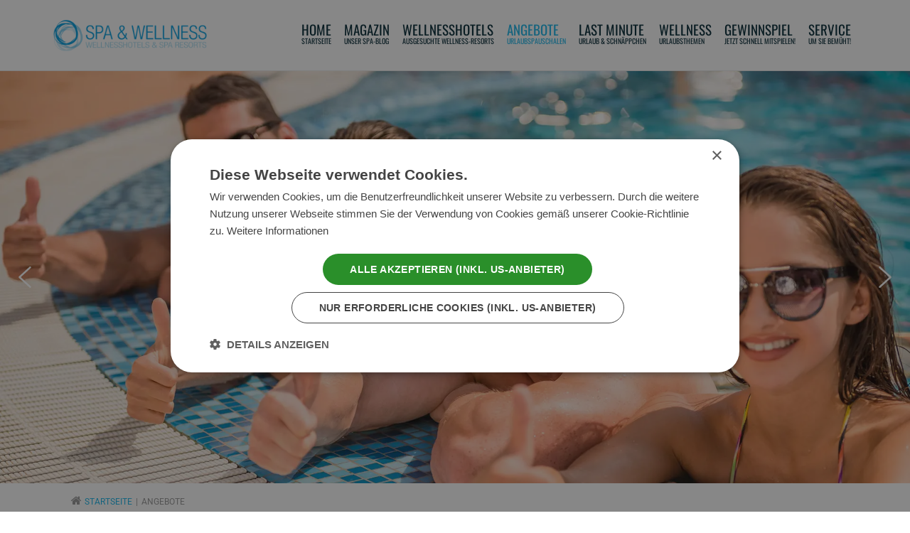

--- FILE ---
content_type: text/html; charset=utf-8
request_url: https://www.spa-wellnesshotels.com/angebote.html
body_size: 35768
content:
<!DOCTYPE HTML>
<html lang="de-de" dir="ltr"  data-config='{"twitter":0,"plusone":0,"facebook":0,"style":"blue"}'>

<head>
<script type="text/javascript" charset="UTF-8" src="//cdn.cookie-script.com/s/288ebbe9c75479b466585d21ce34baf6.js"></script>
<meta http-equiv="X-UA-Compatible" content="IE=edge">
<meta name="viewport" content="width=device-width, initial-scale=1">
<meta charset="utf-8" />
	<base href="https://www.spa-wellnesshotels.com/angebote.html" />
	<meta name="description" content="Buchen Sie jetzt ausgesuchte Wellness-Angebote und Spa-Pauschalen der führenden Wellnesshotels in Österreich, Deutschland, der Schweiz und in Italien. Romantische Thermen-Angebote von ausgesuchten Thermenhotels und Beautyhotels in den Alpen." />
	<meta name="generator" content="Joomla! - Open Source Content Management" />
	<title>Wellness Angebote | Urlaubsangebote Wellness &amp; Spa</title>
	<link href="/templates/holax/favicon.ico" rel="shortcut icon" type="image/vnd.microsoft.icon" />
	<link href="/plugins/system/bdthemes_shortcodes/css/shortcode-ultimate.css" rel="stylesheet" />
	<link href="/plugins/system/bdthemes_shortcodes/css/font-awesome.min_elgf.css" rel="stylesheet" />
	<link href="https://www.spa-wellnesshotels.com/templates/holax/css/shortcodes.css" rel="stylesheet" />
	<link href="/media/com_iqt/css/iqt.php?type=offers&amp;portal=85111492-b807-4e73-ab76-4244bc3beaee&amp;theme=d70864f9-bce3-47cc-a05a-c99130c1db52&amp;region=0&amp;country=0&amp;filter=0&amp;sort=random&amp;content=7d805ba4-1c04-45a8-8d5f-9b76b9f1608e&amp;ot=all&amp;personalize=1&amp;debug=0" rel="stylesheet" />
	<link href="/media/plg_system_jcemediabox/css/jcemediabox.min.css?2c837ab2c7cadbdc35b5bd7115e9eff1" rel="stylesheet" />
	<link href="/media/com_rstbox/css/engagebox.css?dde1582a8c32c92746df6133d67a57fb" rel="stylesheet" />
	<link href="/plugins/system/bdthemes_shortcodes/css/row-column.css" rel="stylesheet" />
	<link href="/plugins/system/bdthemes_shortcodes/css/animate.css" rel="stylesheet" />
	<link href="/plugins/system/bdthemes_shortcodes/shortcodes/icon_list_item/css/icon-list.css" rel="stylesheet" />
	<link href="/modules/mod_bdthemes_logo/css/style.css" rel="stylesheet" />
	<link href="/modules/mod_vertical_menu/cache/311/1d57328900b16cb6e9321aeb876535d5_elgf.css" rel="stylesheet" />
	<link href="/media/com_widgetkit/css/site.wk_elgf.css" rel="stylesheet" id="widgetkit-site-css" />
	<style>
.eb-2 .eb-dialog{--eb-max-width:600px;--eb-height:752px;--eb-padding:0;--eb-border-radius:0;--eb-text-color:rgba(51, 51, 51, 1);--eb-dialog-shadow:var(--eb-shadow-none);text-align:center;--eb-border-style:none;--eb-border-color:rgba(46, 198, 100, 1);--eb-border-width:15px;--eb-overlay-enabled:1;--eb-overlay-clickable:1;--eb-bg-image-enabled:0;--eb-background-image:none;}.eb-2 .eb-close{--eb-close-button-outside:block;--eb-close-button-inside:none;--eb-close-button-icon:block;--eb-close-button-image:none;--eb-close-button-font-size:36px;--eb-close-button-color:rgba(255, 255, 255, 1);--eb-close-button-hover-color:rgba(255, 255, 255, 0.7);}.eb-2 .eb-dialog .eb-container{justify-content:center;min-height:100%;display:flex;flex-direction:column;}.eb-2 .eb-backdrop{--eb-overlay-background-color:rgba(0, 0, 0, 0.8);}.eb-2.eb-inst{justify-content:center;align-items:center;}@media screen and (max-width: 1024px){.eb-2 .eb-dialog{--eb-bg-image-enabled:inherit;--eb-background-image:none;}}@media screen and (max-width: 575px){.eb-2 .eb-dialog{--eb-bg-image-enabled:inherit;--eb-background-image:none;}}.eb-2 {
                --animation_duration: 300ms;

            }
        #sua696f0a3d700b7 {visibility:hidden;-webkit-animation-duration:1s;-moz-animation-duration:1s;-ms-animation-duration:1s;-o-animation-duration:1s;animation-duration:1s;-webkit-animation-delay:0.3s;-moz-animation-delay:0.3s;-ms-animation-delay:0.3s;-o-animation-delay:0.3s;animation-delay:0.3s}#suil696f0a3d702b0 .icon_list_icon .list-img-icon {color:#06a2e4;font-size: 34px;}
#suil696f0a3d702b0 .icon_list_icon { background:transparent; font-size:34px; max-width:34px; height:34px;border:0px none #cccccc;padding: 0;}
#suil696f0a3d702b0 .icon_description { margin-right: 54px;}
#suil696f0a3d702b0 .su-il-link { text-decoration: none; color: inherit; }
#suil696f0a3d702b0 .icon_description h3 {color:#06a2e4;margin-bottom: 10px;}#sua696f0a3d70455 {visibility:hidden;-webkit-animation-duration:1s;-moz-animation-duration:1s;-ms-animation-duration:1s;-o-animation-duration:1s;animation-duration:1s;-webkit-animation-delay:0.6s;-moz-animation-delay:0.6s;-ms-animation-delay:0.6s;-o-animation-delay:0.6s;animation-delay:0.6s}#suil696f0a3d7060a .icon_list_icon .list-img-icon {color:#06a2e4;font-size: 34px;}
#suil696f0a3d7060a .icon_list_icon { background:transparent; font-size:34px; max-width:34px; height:34px;border:0px none #656565;padding: 0;-webkit-border-radius:100px; border-radius:100px;}
#suil696f0a3d7060a .icon_description { margin-right: 54px;}
#suil696f0a3d7060a .su-il-link { text-decoration: none; color: inherit; }
#suil696f0a3d7060a .icon_description h3 {color:#06a2e4;margin-bottom: 10px;}#sua696f0a3d70781 {visibility:hidden;-webkit-animation-duration:1s;-moz-animation-duration:1s;-ms-animation-duration:1s;-o-animation-duration:1s;animation-duration:1s;-webkit-animation-delay:0.9s;-moz-animation-delay:0.9s;-ms-animation-delay:0.9s;-o-animation-delay:0.9s;animation-delay:0.9s}#suil696f0a3d7093a .icon_list_icon .list-img-icon {color:#06a2e4;font-size: 34px;}
#suil696f0a3d7093a .icon_list_icon { background:transparent; font-size:34px; max-width:34px; height:34px;border:0px none #cccccc;padding: 0;}
#suil696f0a3d7093a .icon_description { margin-right: 54px;}
#suil696f0a3d7093a .su-il-link { text-decoration: none; color: inherit; }
#suil696f0a3d7093a .icon_description h3 {color:#06a2e4;margin-bottom: 10px;}
.noscript div#off-menu_311 dl.level1 dl{
	position: static;
}
.noscript div#off-menu_311 dl.level1 dd.parent{
	height: auto !important;
	display: block;
	visibility: visible;
}

	</style>
	<script type="application/json" class="joomla-script-options new">{"csrf.token":"dee47085216d264d1167e2e1c996abdf","system.paths":{"root":"","base":""}}</script>
	<script src="/plugins/system/offlajnparams/compat/greensock.js"></script>
	<script src="/media/jui/js/jquery.min.js"></script>
	<script src="/media/jui/js/jquery-noconflict.js"></script>
	<script src="/media/system/js/core.js?dde1582a8c32c92746df6133d67a57fb"></script>
	
	
	
	<script src="/media/jui/js/bootstrap.min.js?dde1582a8c32c92746df6133d67a57fb"></script>
	<script src="/plugins/system/bdthemes_shortcodes/js/shortcode-ultimate.js"></script>
	<script src="/media/com_iqt/js/iqt.php?type=offers&amp;portal=85111492-b807-4e73-ab76-4244bc3beaee&amp;theme=d70864f9-bce3-47cc-a05a-c99130c1db52&amp;region=0&amp;country=0&amp;filter=0&amp;sort=random&amp;content=7d805ba4-1c04-45a8-8d5f-9b76b9f1608e&amp;ot=all&amp;personalize=1&amp;debug=0" defer async></script>
	<script src="/media/plg_system_jcemediabox/js/jcemediabox.min.js?2c837ab2c7cadbdc35b5bd7115e9eff1"></script>
	<script src="/media/com_rstbox/js/vendor/velocity.min.js?dde1582a8c32c92746df6133d67a57fb"></script>
	<script src="/media/com_rstbox/js/vendor/velocity.ui.min.js?dde1582a8c32c92746df6133d67a57fb"></script>
	<script src="/media/com_rstbox/js/engagebox.js?dde1582a8c32c92746df6133d67a57fb"></script>
	<script src="/plugins/system/bdthemes_shortcodes/js/jquery.appear.js"></script>
	<script src="/plugins/system/bdthemes_shortcodes/shortcodes/animate/js/animate.js"></script>
	<script src="/modules/mod_vertical_menu/js/perfect-scrollbar.js?v=4.0.278"></script>
	<script src="/modules/mod_vertical_menu/js/mod_vertical_menu.js?v=4.0.278"></script>
	<script src="https://cdn.gtranslate.net/widgets/latest/flags.js" data-gt-orig-url="/angebote.html" data-gt-orig-domain="www.spa-wellnesshotels.com" data-gt-widget-id="290" defer></script>
	<script src="/media/com_widgetkit/js/maps.js" defer></script>
	<script src="/media/com_widgetkit/lib/wkuikit/dist/js/uikit.min.js"></script>
	<script src="/media/com_widgetkit/lib/wkuikit/dist/js/uikit-icons.min.js"></script>
	<script>
jQuery(document).ready(function(){WfMediabox.init({"base":"\/","theme":"standard","width":"","height":"","lightbox":0,"shadowbox":0,"icons":1,"overlay":1,"overlay_opacity":0,"overlay_color":"","transition_speed":500,"close":2,"labels":{"close":"Close","next":"Next","previous":"Previous","cancel":"Cancel","numbers":"{{numbers}}","numbers_count":"{{current}} of {{total}}","download":"Download"},"swipe":true,"expand_on_click":true});});jQuery(function($){ initTooltips(); $("body").on("subform-row-add", initTooltips); function initTooltips (event, container) { container = container || document;$(container).find(".hasTooltip").tooltip({"html": true,"container": "body"});} });window.gtranslateSettings = window.gtranslateSettings || {};window.gtranslateSettings['290'] = {"default_language":"de","languages":["en","de","it"],"url_structure":"none","wrapper_selector":"#gt-wrapper-290","globe_size":60,"flag_size":24,"flag_style":"2d","custom_domains":null,"float_switcher_open_direction":"top","switcher_open_direction":"top","native_language_names":1,"add_new_line":1,"select_language_label":"Select Language","detect_browser_language":1,"custom_css":"","alt_flags":[],"switcher_horizontal_position":"left","switcher_vertical_position":"bottom","horizontal_position":"inline","vertical_position":"inline"};
	</script>
	<script data-cfasync="false">
document[(_el=document.addEventListener)?'addEventListener':'attachEvent'](_el?'DOMContentLoaded':'onreadystatechange',function(){
	if (!_el && document.readyState != 'complete') return;
	(window.jq183||jQuery)('.noscript').removeClass('noscript');
	window.sm311 = new VerticalSlideMenu({
		id: 311,
		visibility: ["1","1","1","0","0",["0","px"],["0","px"]],
		parentHref: 1,
		theme: 'flat',
		result: 'Suchergebnisse',
		noResult: 'Keine Ergebnisse gefunden',
		backItem: '',
		filterDelay: 500,
		filterMinChar: 3,
		navtype: 'accordion',
		sidebar: 0,
		popup: 0,
		overlay: 1,
		sidebarUnder: 768,
		width: 300,
		menuIconCorner: 1,
		menuIconX: 0,
		menuIconY: 7,
		hidePopupUnder: 1750,
		siteBg: '#ffffff',
		effect: 14,
    dur: 600/1000,
		perspective: 1000,
		inEase: 'Circ.easeOut'.split('.').reverse().join(''),
		inOrigin: '50% 50% 0',
		inX: 100,
		inUnitX: '%',
    logoUrl: '',
		inCSS: {
			y: 0,
			opacity: 100/100,
			rotationX: 0,
			rotationY: 0,
			rotationZ: 0,
			skewX: 0,
			skewY: 0,
			scaleX: 100/100,
			scaleY: 100/100
		},
		outEase: 'Quad.easeOut'.split('.').reverse().join(''),
		outOrigin: '-20% 50% 0',
		outX: -5,
		outUnitX: '%',
		outCSS: {
			y: 0,
			opacity: 95/100,
			rotationX: 0,
			rotationY: 90,
			rotationZ: 0,
			skewX: 0,
			skewY: 0,
			scaleX: 100/100,
			scaleY: 100/100
		},
		anim: {
			perspective: 1000,
			inDur: 300/1000,
			inEase: 'Quad.easeOut'.split('.').reverse().join(''),
			inOrigin: '50% 50% 0',
			inX: -30,
			inUnitX: 'px',
			inCSS: {
				y: 0,
				opacity: 0/100,
				rotationX: 0,
				rotationY: 0,
				rotationZ: 0,
				skewX: 0,
				skewY: 0,
				scaleX: 100/100,
				scaleY: 100/100
			},
			outDur: 300/1000,
			outEase: 'Quad.easeOut'.split('.').reverse().join(''),
			outOrigin: '50% 50% 0',
			outX: 20,
			outUnitX: 'px',
			outCSS: {
				y: 0,
				opacity: 0/100,
				rotationX: 0,
				rotationY: 0,
				rotationZ: 0,
				skewX: 0,
				skewY: 0,
				scaleX: 100/100,
				scaleY: 100/100
			}
		},
		miAnim: 0,
		miDur: 500/1000,
		miShift: 40/1000,
		miEase: 'Quad.easeOut'.split('.').reverse().join(''),
		miX: 40,
		miUnitX: '%',
		miCSS: {
			transformPerspective: 600,
			transformOrigin: '50% 50% 0',
			y: 0,
			opacity: 0/100,
			rotationX: 0,
			rotationY: 0,
			rotationZ: 0,
			skewX: 0,
			skewY: 0,
			scaleX: 100/100,
			scaleY: 100/100
		},
		iconAnim: 0 && 0,
		bgX: 0,
		dropwidth: 250,
		dropspace: 0,
		dropFullHeight: 0,
		dropEvent: 'mouseenter',
		opened: 1,
		autoOpen: 0,
		autoOpenAnim: 1,
		hideBurger: 0,
		scrollOffset: parseInt('0||px')
	});
});
</script>
	<script data-cfasync="false">
document[(_el=document.addEventListener)?'addEventListener':'attachEvent'](_el?'DOMContentLoaded':'onreadystatechange',function(){
	if (!_el && document.readyState != 'complete') return;
	var $ = window.jq183||jQuery, sm = sm311;
	$('div.sm-btn-311').on('click', (e) => {

	let bodyClass = document.body.classList
  let isOpened = false
  bodyClass.forEach(c => {
  	if (c === 'sm-open-311') {
    	isOpened = true
    }
  })

  if (isOpened) {
    document.querySelector('.sm-close').click()
  }
})
});
</script>

<link rel="apple-touch-icon-precomposed" href="/templates/holax/apple_touch_icon.png">
<link rel="stylesheet" href="/templates/holax/styles/blue/css/bootstrap_elgf.css">
<style ></style>
<link rel="stylesheet" href="/templates/holax/styles/blue/css/theme_elgf.css">
<link rel="stylesheet" href="/templates/holax/css/custom.css">
<script>
</script>
<script src="/templates/holax/warp/vendor/uikit/js/uikit.js"></script>
<script src="/templates/holax/warp/vendor/uikit/js/components/autocomplete.js"></script>
<script src="/templates/holax/warp/vendor/uikit/js/components/search.js"></script>
<script src="/templates/holax/warp/vendor/uikit/js/components/tooltip.js"></script>
<script src="/templates/holax/warp/vendor/uikit/js/components/lightbox.js"></script>
<script src="/templates/holax/warp/vendor/uikit/js/components/sticky.js"></script>
<script src="/templates/holax/warp/js/social.js"></script>
<script src="/templates/holax/js/theme.js"></script>
 <script src="https://cdn.userway.org/widget.js" data-account="sfOIXAxsMK"></script>
<link rel="stylesheet" type="text/css" href="/media/smartslider3/src/SmartSlider3/Application/Frontend/Assets/dist/smartslider.min.css?ver=fe0c9112" media="all">
<style data-related="n2-ss-5">div#n2-ss-5 .n2-ss-slider-1{display:grid;position:relative;}div#n2-ss-5 .n2-ss-slider-2{display:grid;position:relative;overflow:hidden;padding:0px 0px 0px 0px;border:0px solid RGBA(62,62,62,1);border-radius:0px;background-clip:padding-box;background-repeat:repeat;background-position:50% 50%;background-size:cover;background-attachment:scroll;z-index:1;}div#n2-ss-5:not(.n2-ss-loaded) .n2-ss-slider-2{background-image:none !important;}div#n2-ss-5 .n2-ss-slider-3{display:grid;grid-template-areas:'cover';position:relative;overflow:hidden;z-index:10;}div#n2-ss-5 .n2-ss-slider-3 > *{grid-area:cover;}div#n2-ss-5 .n2-ss-slide-backgrounds,div#n2-ss-5 .n2-ss-slider-3 > .n2-ss-divider{position:relative;}div#n2-ss-5 .n2-ss-slide-backgrounds{z-index:10;}div#n2-ss-5 .n2-ss-slide-backgrounds > *{overflow:hidden;}div#n2-ss-5 .n2-ss-slide-background{transform:translateX(-100000px);}div#n2-ss-5 .n2-ss-slider-4{place-self:center;position:relative;width:100%;height:100%;z-index:20;display:grid;grid-template-areas:'slide';}div#n2-ss-5 .n2-ss-slider-4 > *{grid-area:slide;}div#n2-ss-5.n2-ss-full-page--constrain-ratio .n2-ss-slider-4{height:auto;}div#n2-ss-5 .n2-ss-slide{display:grid;place-items:center;grid-auto-columns:100%;position:relative;z-index:20;-webkit-backface-visibility:hidden;transform:translateX(-100000px);}div#n2-ss-5 .n2-ss-slide{perspective:1000px;}div#n2-ss-5 .n2-ss-slide-active{z-index:21;}.n2-ss-background-animation{position:absolute;top:0;left:0;width:100%;height:100%;z-index:3;}div#n2-ss-5 .nextend-arrow{cursor:pointer;overflow:hidden;line-height:0 !important;z-index:18;-webkit-user-select:none;}div#n2-ss-5 .nextend-arrow img{position:relative;display:block;}div#n2-ss-5 .nextend-arrow img.n2-arrow-hover-img{display:none;}div#n2-ss-5 .nextend-arrow:FOCUS img.n2-arrow-hover-img,div#n2-ss-5 .nextend-arrow:HOVER img.n2-arrow-hover-img{display:inline;}div#n2-ss-5 .nextend-arrow:FOCUS img.n2-arrow-normal-img,div#n2-ss-5 .nextend-arrow:HOVER img.n2-arrow-normal-img{display:none;}div#n2-ss-5 .nextend-arrow-animated{overflow:hidden;}div#n2-ss-5 .nextend-arrow-animated > div{position:relative;}div#n2-ss-5 .nextend-arrow-animated .n2-active{position:absolute;}div#n2-ss-5 .nextend-arrow-animated-fade{transition:background 0.3s, opacity 0.4s;}div#n2-ss-5 .nextend-arrow-animated-horizontal > div{transition:all 0.4s;transform:none;}div#n2-ss-5 .nextend-arrow-animated-horizontal .n2-active{top:0;}div#n2-ss-5 .nextend-arrow-previous.nextend-arrow-animated-horizontal .n2-active{left:100%;}div#n2-ss-5 .nextend-arrow-next.nextend-arrow-animated-horizontal .n2-active{right:100%;}div#n2-ss-5 .nextend-arrow-previous.nextend-arrow-animated-horizontal:HOVER > div,div#n2-ss-5 .nextend-arrow-previous.nextend-arrow-animated-horizontal:FOCUS > div{transform:translateX(-100%);}div#n2-ss-5 .nextend-arrow-next.nextend-arrow-animated-horizontal:HOVER > div,div#n2-ss-5 .nextend-arrow-next.nextend-arrow-animated-horizontal:FOCUS > div{transform:translateX(100%);}div#n2-ss-5 .nextend-arrow-animated-vertical > div{transition:all 0.4s;transform:none;}div#n2-ss-5 .nextend-arrow-animated-vertical .n2-active{left:0;}div#n2-ss-5 .nextend-arrow-previous.nextend-arrow-animated-vertical .n2-active{top:100%;}div#n2-ss-5 .nextend-arrow-next.nextend-arrow-animated-vertical .n2-active{bottom:100%;}div#n2-ss-5 .nextend-arrow-previous.nextend-arrow-animated-vertical:HOVER > div,div#n2-ss-5 .nextend-arrow-previous.nextend-arrow-animated-vertical:FOCUS > div{transform:translateY(-100%);}div#n2-ss-5 .nextend-arrow-next.nextend-arrow-animated-vertical:HOVER > div,div#n2-ss-5 .nextend-arrow-next.nextend-arrow-animated-vertical:FOCUS > div{transform:translateY(100%);}div#n2-ss-5 .n2-ss-control-bullet{visibility:hidden;text-align:center;justify-content:center;z-index:14;}div#n2-ss-5 .n2-ss-control-bullet--calculate-size{left:0 !important;}div#n2-ss-5 .n2-ss-control-bullet-horizontal.n2-ss-control-bullet-fullsize{width:100%;}div#n2-ss-5 .n2-ss-control-bullet-vertical.n2-ss-control-bullet-fullsize{height:100%;flex-flow:column;}div#n2-ss-5 .nextend-bullet-bar{display:inline-flex;vertical-align:top;visibility:visible;align-items:center;flex-wrap:wrap;}div#n2-ss-5 .n2-bar-justify-content-left{justify-content:flex-start;}div#n2-ss-5 .n2-bar-justify-content-center{justify-content:center;}div#n2-ss-5 .n2-bar-justify-content-right{justify-content:flex-end;}div#n2-ss-5 .n2-ss-control-bullet-vertical > .nextend-bullet-bar{flex-flow:column;}div#n2-ss-5 .n2-ss-control-bullet-fullsize > .nextend-bullet-bar{display:flex;}div#n2-ss-5 .n2-ss-control-bullet-horizontal.n2-ss-control-bullet-fullsize > .nextend-bullet-bar{flex:1 1 auto;}div#n2-ss-5 .n2-ss-control-bullet-vertical.n2-ss-control-bullet-fullsize > .nextend-bullet-bar{height:100%;}div#n2-ss-5 .nextend-bullet-bar .n2-bullet{cursor:pointer;transition:background-color 0.4s;}div#n2-ss-5 .nextend-bullet-bar .n2-bullet.n2-active{cursor:default;}div#n2-ss-5 div.n2-ss-bullet-thumbnail-container{position:absolute;z-index:10000000;}div#n2-ss-5 .n2-ss-bullet-thumbnail-container .n2-ss-bullet-thumbnail{background-size:cover;background-repeat:no-repeat;background-position:center;}div#n2-ss-5 .n2-style-b72b1f9298e1e94a1cfd7af53e9b02dc-dot{background: #ffffff;opacity:1;padding:8px 8px 8px 8px ;box-shadow: none;border: 0px solid RGBA(0,0,0,1);border-radius:0px;margin:4px;}div#n2-ss-5 .n2-style-b72b1f9298e1e94a1cfd7af53e9b02dc-dot.n2-active, div#n2-ss-5 .n2-style-b72b1f9298e1e94a1cfd7af53e9b02dc-dot:HOVER, div#n2-ss-5 .n2-style-b72b1f9298e1e94a1cfd7af53e9b02dc-dot:FOCUS{background: #01add3;}div#n2-ss-5 .n2-ss-slide-limiter{max-width:1920px;}div#n2-ss-5 .n-uc-XZsxqwVuKm4B{padding:0px 0px 0px 0px}div#n2-ss-5 .n-uc-ePaoV8fKH7oV{padding:0px 0px 0px 0px}div#n2-ss-5 .n-uc-xFzWQPkI61tR{padding:0px 0px 0px 0px}div#n2-ss-5 .n-uc-XMzJDQO2ryTf{padding:0px 0px 0px 0px}div#n2-ss-5 .n-uc-njmwndSLYMpw{padding:0px 0px 0px 0px}div#n2-ss-5 .n-uc-esOK58n8ZW1q{padding:0px 0px 0px 0px}div#n2-ss-5 .n-uc-ZVctfZRBFcNH{padding:0px 0px 0px 0px}div#n2-ss-5 .n-uc-tmSoXc9D7GZS{padding:0px 0px 0px 0px}div#n2-ss-5 .n-uc-mo527KAKj0vT{padding:0px 0px 0px 0px}div#n2-ss-5 .n-uc-QOXDuRbsSyBb{padding:0px 0px 0px 0px}div#n2-ss-5 .n2-ss-slider-1{min-height:580px;}div#n2-ss-5 .nextend-arrow img{width: 40px}@media (min-width: 1200px){div#n2-ss-5 [data-hide-desktopportrait="1"]{display: none !important;}}@media (orientation: landscape) and (max-width: 1199px) and (min-width: 901px),(orientation: portrait) and (max-width: 1199px) and (min-width: 701px){div#n2-ss-5 [data-hide-tabletportrait="1"]{display: none !important;}div#n2-ss-5 .nextend-arrow img{width: 38px}}@media (orientation: landscape) and (max-width: 900px),(orientation: portrait) and (max-width: 700px){div#n2-ss-5 [data-hide-mobileportrait="1"]{display: none !important;}div#n2-ss-5 .nextend-arrow img{width: 16px}}</style>
<script>(function(){this._N2=this._N2||{_r:[],_d:[],r:function(){this._r.push(arguments)},d:function(){this._d.push(arguments)}}}).call(window);!function(e,i,o,r){(i=e.match(/(Chrome|Firefox|Safari)\/(\d+)\./))&&("Chrome"==i[1]?r=+i[2]>=32:"Firefox"==i[1]?r=+i[2]>=65:"Safari"==i[1]&&(o=e.match(/Version\/(\d+)/)||e.match(/(\d+)[0-9_]+like Mac/))&&(r=+o[1]>=14),r&&document.documentElement.classList.add("n2webp"))}(navigator.userAgent);</script><script src="/media/smartslider3/src/SmartSlider3/Application/Frontend/Assets/dist/n2.min.js?ver=fe0c9112" defer async></script>
<script src="/media/smartslider3/src/SmartSlider3/Application/Frontend/Assets/dist/smartslider-frontend.min.js?ver=fe0c9112" defer async></script>
<script src="/media/smartslider3/src/SmartSlider3/Slider/SliderType/Simple/Assets/dist/ss-simple.min.js?ver=fe0c9112" defer async></script>
<script src="/media/smartslider3/src/SmartSlider3/Widget/Arrow/ArrowImage/Assets/dist/w-arrow-image.min.js?ver=fe0c9112" defer async></script>
<script src="/media/smartslider3/src/SmartSlider3/Widget/Bullet/Assets/dist/w-bullet.min.js?ver=fe0c9112" defer async></script>
<script>_N2.r('documentReady',function(){_N2.r(["documentReady","smartslider-frontend","SmartSliderWidgetArrowImage","SmartSliderWidgetBulletTransition","ss-simple"],function(){new _N2.SmartSliderSimple('n2-ss-5',{"admin":false,"background.video.mobile":0,"loadingTime":2000,"randomize":{"randomize":1,"randomizeFirst":1},"callbacks":"","alias":{"id":0,"smoothScroll":0,"slideSwitch":0,"scroll":1},"align":"normal","isDelayed":0,"responsive":{"mediaQueries":{"all":false,"desktopportrait":["(min-width: 1200px)"],"tabletportrait":["(orientation: landscape) and (max-width: 1199px) and (min-width: 901px)","(orientation: portrait) and (max-width: 1199px) and (min-width: 701px)"],"mobileportrait":["(orientation: landscape) and (max-width: 900px)","(orientation: portrait) and (max-width: 700px)"]},"base":{"slideOuterWidth":1920,"slideOuterHeight":590,"sliderWidth":1920,"sliderHeight":590,"slideWidth":1920,"slideHeight":590},"hideOn":{"desktopLandscape":false,"desktopPortrait":false,"tabletLandscape":false,"tabletPortrait":false,"mobileLandscape":false,"mobilePortrait":false},"onResizeEnabled":true,"type":"fullwidth","sliderHeightBasedOn":"real","focusUser":1,"focusEdge":"auto","breakpoints":[{"device":"tabletPortrait","type":"max-screen-width","portraitWidth":1199,"landscapeWidth":1199},{"device":"mobilePortrait","type":"max-screen-width","portraitWidth":700,"landscapeWidth":900}],"enabledDevices":{"desktopLandscape":0,"desktopPortrait":1,"tabletLandscape":0,"tabletPortrait":1,"mobileLandscape":0,"mobilePortrait":1},"sizes":{"desktopPortrait":{"width":1920,"height":590,"max":3000,"min":1200},"tabletPortrait":{"width":701,"height":215,"customHeight":false,"max":1199,"min":701},"mobilePortrait":{"width":320,"height":98,"customHeight":false,"max":900,"min":320}},"overflowHiddenPage":0,"focus":{"offsetTop":"","offsetBottom":""}},"controls":{"mousewheel":0,"touch":"horizontal","keyboard":1,"blockCarouselInteraction":1},"playWhenVisible":1,"playWhenVisibleAt":0.5,"lazyLoad":0,"lazyLoadNeighbor":0,"blockrightclick":0,"maintainSession":0,"autoplay":{"enabled":1,"start":1,"duration":4000,"autoplayLoop":1,"allowReStart":0,"pause":{"click":1,"mouse":"0","mediaStarted":1},"resume":{"click":0,"mouse":"0","mediaEnded":1,"slidechanged":0},"interval":1,"intervalModifier":"loop","intervalSlide":"current"},"perspective":1000,"layerMode":{"playOnce":0,"playFirstLayer":0,"mode":"skippable","inAnimation":"mainInEnd"},"parallax":{"enabled":0,"mobile":0,"is3D":0,"animate":0,"horizontal":"mouse","vertical":"mouse","origin":"slider","scrollmove":"both"},"postBackgroundAnimations":0,"bgAnimations":0,"mainanimation":{"type":"crossfade","duration":800,"delay":50,"ease":"linear","shiftedBackgroundAnimation":"auto"},"carousel":1,"initCallbacks":function(){new _N2.SmartSliderWidgetArrowImage(this);new _N2.SmartSliderWidgetBulletTransition(this,{"area":10,"dotClasses":"n2-style-b72b1f9298e1e94a1cfd7af53e9b02dc-dot ","mode":"","action":"click"})}})})});</script>	<script type="application/json" class="joomla-script-options new">{"csrf.token":"dee47085216d264d1167e2e1c996abdf","system.paths":{"root":"","base":""}}</script>
</head>

<body class="tm-noblog  header-default navbar-style4 layout-full headertype-sticky">
	
	<div class="layout-full-wrapper">
	
		
		<div class="header-top-wrapper">
			<div class="tm-header-wrapper">


	
							<div class="tm-headerbar uk-clearfix" data-uk-sticky="{top:-500, animation: 'uk-animation-slide-top'}">
				<div class="uk-container uk-container-center">
					<nav id="tmMainMenu" class="tm-navbar-full">
						<div class="uk-navbar">

															<div class="uk-visible-large">
									
<div class="logo-container">
			<a class="tm-logo" href="https://www.spa-wellnesshotels.com/" title="Spa & Wellnesshotels | Ihr Wellnessurlaub Guide" style=" height:48px;margin:1px 0 0 0;">
			<img  class="auto-hw-logo"  style=" height:48px;" src="https://www.spa-wellnesshotels.com/images/logo-spa-wellnesshotels/spa-wellnesshotels.png" alt="Spa & Wellnesshotels | Ihr Wellnessurlaub Guide" >
		</a>
	
	</div>								</div>
							
														
							
														<div class="uk-visible-large uk-align-right">
								<ul class="uk-navbar-nav uk-hidden-small">
<li><a href="/" title="Wellnesshotels in den Alpen" class="uk-navbar-nav-subtitle">Home<div>Startseite</div></a></li><li><a href="/wellnessmagazin.html" title="Wellnessmagazin | News Wellnesshotels und Thermenhotels" class="uk-navbar-nav-subtitle">Magazin<div>Unser Spa-Blog</div></a></li><li class="uk-parent" data-uk-dropdown="{'preventflip':'y'}" aria-haspopup="true" aria-expanded="false"><a href="/wellnesshotels.html" title="Wellnesshotels - Hotels zum Thema Wellness, Therme, Beauty und Spa" class="uk-navbar-nav-subtitle">Wellnesshotels<div>Ausgesuchte Wellness-Resorts</div></a><div class="uk-dropdown uk-dropdown-navbar uk-dropdown-width-1"><div class="uk-grid uk-dropdown-grid"><div class="uk-width-1-1"><ul class="uk-nav uk-nav-navbar"><li><a href="/wellnesshotels/wellness-hotspots.html" title="Wellness Hotspots - Wellnesshotels Landkarte"><i class="uk-icon-map-o"></i> Übersicht &amp; Landkarte</a></li><li><a href="/wellnesshotels/oesterreich.html" title="Wellnesshotels in Österreich"><img class="uk-responsive-height" src="/images/laenderflaggen/at.png" alt="Österreich"/> Österreich</a></li><li><a href="/wellnesshotels/deutschland.html" title="Wellnesshotels in Deutschland"><img class="uk-responsive-height" src="/images/laenderflaggen/de.png" alt="Deutschland"/> Deutschland</a></li><li><a href="/wellnesshotels/italien.html" title="Wellnesshotels in Italien"><img class="uk-responsive-height" src="/images/laenderflaggen/it.png" alt="Italien"/> Italien</a></li><li><a href="/wellnesshotels/meine-merkliste.html" title="Merkliste"><i class="uk-icon-heart-o"></i> Meine Merkliste</a></li></ul></div></div></div></li><li class="uk-active"><a href="/angebote.html" title="Wellness Angebote" class="uk-navbar-nav-subtitle">Angebote<div>Urlaubspauschalen</div></a></li><li><a href="/last-minute.html" title="Wellnessurlaub Last Minute Angebote" class="uk-navbar-nav-subtitle">Last Minute<div>Urlaub &amp; Schnäppchen</div></a></li><li class="uk-parent" data-uk-dropdown="{'preventflip':'y'}" aria-haspopup="true" aria-expanded="false"><a href="/wellness.html" title="Wellness Urlaubsthemen - Wellnesshotels und Wellnessurlaub" class="uk-navbar-nav-subtitle">Wellness<div>Urlaubsthemen</div></a><div class="uk-dropdown uk-dropdown-navbar uk-dropdown-width-2"><div class="uk-grid uk-dropdown-grid"><div class="uk-width-1-2"><ul class="uk-nav uk-nav-navbar"><li><a href="/wellness/wellness-fuer-maenner.html" title="Wellness und Beauty für Männer - Schönheit und Gesundheit mit Spa für den Mann von heute">Wellness für Männer</a></li><li><a href="/wellness/wellness-sport.html" title="Wellness und Sport Urlaub im Wellnesshotel">Wellness &amp; Sport</a></li><li><a href="/wellness/wellness-romantik.html" title="Romantikurlaub in romantischen Wellnesshotels">Wellness &amp; Romantik</a></li><li><a href="/wellness/wellness-familie.html" title="Family Wellness - Familienurlaub im Familien-Wellnesshotel">Wellness &amp; Familie</a></li><li><a href="/wellness/wellness-winterurlaub.html" title="Wellness und Winterurlaub">Wellness &amp; Winterurlaub</a></li></ul></div><div class="uk-width-1-2"><ul class="uk-nav uk-nav-navbar"><li><a href="/wellness/wellness-genussurlaub.html" title="Wellness und Genuss Urlaub für Geniesser">Wellness &amp; Genussurlaub</a></li><li><a href="/wellness/wellness-beauty.html" title="Wellness und Beautyurlaub">Wellness &amp; Beauty</a></li><li><a href="/wellness/medical-wellness.html" title="Medical Wellness Gesundheit und Prävention">Medical Wellness</a></li><li><a href="/wellness/wellness-skiurlaub.html" title="Wellness und Skiurlaub im Wellnesshotel im Skigebiet">Wellness &amp; Skiurlaub</a></li></ul></div></div></div></li><li><a href="/gewinnspiel.html" title="Gewinnspiel" class="uk-navbar-nav-subtitle">Gewinnspiel<div>Jetzt schnell mitspielen!</div></a></li><li class="uk-parent" data-uk-dropdown="{'preventflip':'y'}" aria-haspopup="true" aria-expanded="false"><a href="/service.html" title="Marketing und Redaktion Wellnesshotels" class="uk-navbar-nav-subtitle">Service<div>Um Sie bemüht!</div></a><div class="uk-dropdown uk-dropdown-navbar uk-dropdown-width-1"><div class="uk-grid uk-dropdown-grid"><div class="uk-width-1-1"><ul class="uk-nav uk-nav-navbar"><li><a href="https://www.iq-tourism.com/images/datenschutz/datenschutz.pdf" title="Datenschutz Spa Wellnesshotels" target="_blank" rel="noopener noreferrer">Datenschutz</a></li><li><a href="https://www.iq-tourism.com/images/impressum/impressum.pdf" title="Impressum Spa und Wellnesshotels" target="_blank" rel="noopener noreferrer">Impressum</a></li><li><a href="/sitemap.xml" title="Sitemap Spa-Wellnesshotels.com">Sitemap</a></li></ul></div></div></div></li></ul>

		<ul class="uk-navbar-nav uk-hidden-small uk-navbar-flip">
			<li class="uk-parent" data-uk-dropdown>
				<a href="#"></a>
				<div class="uk-dropdown uk-dropdown-navbar uk-dropdown-flip"><div class="noscript">
	<nav id="off-menu_311" class="off-menu_311 sm-menu ">
            <div class="sm-levels">
    <div class="sm-level level1"><dl class="level1">
  <dt class="level1 off-nav-101 notparent first">
        <div class="inner">
      <div class="link"><a data-text="Home"  title="Wellnesshotels in den Alpen" href="https://www.spa-wellnesshotels.com/">Home</a></div>
          </div>
  </dt>
  <dd class="level1 off-nav-101 notparent first">
      </dd>
    <dt class="level1 off-nav-450 notparent">
        <div class="inner">
      <div class="link"><a data-text="Magazin"  title="Wellnessmagazin | News Wellnesshotels und Thermenhotels" href="/wellnessmagazin.html">Magazin</a></div>
          </div>
  </dt>
  <dd class="level1 off-nav-450 notparent">
      </dd>
    <dt class="level1 off-nav-286 parent">
        <div class="inner">
      <div class="link"><a data-text="Wellnesshotels"  title="Wellnesshotels - Hotels zum Thema Wellness, Therme, Beauty und Spa" href="/wellnesshotels.html">Wellnesshotels</a></div>
          </div>
  </dt>
  <dd class="level1 off-nav-286 parent">
    <div class="sm-level level2"><dl class="level2">
  <dt class="level2 off-nav-699 notparent first">
        <div class="inner">
      <div class="link"><a data-text="Übersicht &amp; Landkarte"  title="Wellness Hotspots - Wellnesshotels Landkarte" href="/wellnesshotels/wellness-hotspots.html">Übersicht &amp; Landkarte</a></div>
          </div>
  </dt>
  <dd class="level2 off-nav-699 notparent first">
      </dd>
    <dt class="level2 off-nav-584 notparent">
        <div class="inner">
      <div class="link"><a data-text="Österreich"  title="Wellnesshotels in Österreich" href="/wellnesshotels/oesterreich.html">Österreich</a></div>
          </div>
  </dt>
  <dd class="level2 off-nav-584 notparent">
      </dd>
    <dt class="level2 off-nav-585 notparent">
        <div class="inner">
      <div class="link"><a data-text="Deutschland"  title="Wellnesshotels in Deutschland" href="/wellnesshotels/deutschland.html">Deutschland</a></div>
          </div>
  </dt>
  <dd class="level2 off-nav-585 notparent">
      </dd>
    <dt class="level2 off-nav-586 notparent">
        <div class="inner">
      <div class="link"><a data-text="Italien"  title="Wellnesshotels in Italien" href="/wellnesshotels/italien.html">Italien</a></div>
          </div>
  </dt>
  <dd class="level2 off-nav-586 notparent">
      </dd>
    <dt class="level2 off-nav-697 notparent">
        <div class="inner">
      <div class="link"><a data-text="Meine Merkliste"  title="Merkliste" href="/wellnesshotels/meine-merkliste.html">Meine Merkliste</a></div>
          </div>
  </dt>
  <dd class="level2 off-nav-697 notparent">
      </dd>
               </dl></div></dd>  <dt class="level1 off-nav-581 notparent opened active">
        <div class="inner">
      <div class="link"><a data-text="Angebote"  title="Wellness Angebote" href="/angebote.html">Angebote</a></div>
          </div>
  </dt>
  <dd class="level1 off-nav-581 notparent opened active">
      </dd>
    <dt class="level1 off-nav-696 notparent">
        <div class="inner">
      <div class="link"><a data-text="Last Minute"  title="Wellnessurlaub Last Minute Angebote" href="/last-minute.html">Last Minute</a></div>
          </div>
  </dt>
  <dd class="level1 off-nav-696 notparent">
      </dd>
    <dt class="level1 off-nav-582 parent">
        <div class="inner">
      <div class="link"><a data-text="Wellness"  title="Wellness Urlaubsthemen - Wellnesshotels und Wellnessurlaub" href="/wellness.html">Wellness</a></div>
          </div>
  </dt>
  <dd class="level1 off-nav-582 parent">
    <div class="sm-level level2"><dl class="level2">
  <dt class="level2 off-nav-606 notparent first">
        <div class="inner">
      <div class="link"><a data-text="Wellness für Männer"  title="Wellness und Beauty für Männer - Schönheit und Gesundheit mit Spa für den Mann von heute" href="/wellness/wellness-fuer-maenner.html">Wellness für Männer</a></div>
          </div>
  </dt>
  <dd class="level2 off-nav-606 notparent first">
      </dd>
    <dt class="level2 off-nav-607 notparent">
        <div class="inner">
      <div class="link"><a data-text="Wellness &amp; Sport"  title="Wellness und Sport Urlaub im Wellnesshotel" href="/wellness/wellness-sport.html">Wellness &amp; Sport</a></div>
          </div>
  </dt>
  <dd class="level2 off-nav-607 notparent">
      </dd>
    <dt class="level2 off-nav-608 notparent">
        <div class="inner">
      <div class="link"><a data-text="Wellness &amp; Romantik"  title="Romantikurlaub in romantischen Wellnesshotels" href="/wellness/wellness-romantik.html">Wellness &amp; Romantik</a></div>
          </div>
  </dt>
  <dd class="level2 off-nav-608 notparent">
      </dd>
    <dt class="level2 off-nav-610 notparent">
        <div class="inner">
      <div class="link"><a data-text="Wellness &amp; Familie"  title="Family Wellness - Familienurlaub im Familien-Wellnesshotel" href="/wellness/wellness-familie.html">Wellness &amp; Familie</a></div>
          </div>
  </dt>
  <dd class="level2 off-nav-610 notparent">
      </dd>
    <dt class="level2 off-nav-611 notparent">
        <div class="inner">
      <div class="link"><a data-text="Wellness &amp; Winterurlaub"  title="Wellness und Winterurlaub" href="/wellness/wellness-winterurlaub.html">Wellness &amp; Winterurlaub</a></div>
          </div>
  </dt>
  <dd class="level2 off-nav-611 notparent">
      </dd>
    <dt class="level2 off-nav-612 notparent">
        <div class="inner">
      <div class="link"><a data-text="Wellness &amp; Genussurlaub"  title="Wellness und Genuss Urlaub für Geniesser" href="/wellness/wellness-genussurlaub.html">Wellness &amp; Genussurlaub</a></div>
          </div>
  </dt>
  <dd class="level2 off-nav-612 notparent">
      </dd>
    <dt class="level2 off-nav-613 notparent">
        <div class="inner">
      <div class="link"><a data-text="Wellness &amp; Beauty"  title="Wellness und Beautyurlaub" href="/wellness/wellness-beauty.html">Wellness &amp; Beauty</a></div>
          </div>
  </dt>
  <dd class="level2 off-nav-613 notparent">
      </dd>
    <dt class="level2 off-nav-631 notparent">
        <div class="inner">
      <div class="link"><a data-text="Medical Wellness"  title="Medical Wellness Gesundheit und Prävention" href="/wellness/medical-wellness.html">Medical Wellness</a></div>
          </div>
  </dt>
  <dd class="level2 off-nav-631 notparent">
      </dd>
    <dt class="level2 off-nav-632 notparent">
        <div class="inner">
      <div class="link"><a data-text="Wellness &amp; Skiurlaub"  title="Wellness und Skiurlaub im Wellnesshotel im Skigebiet" href="/wellness/wellness-skiurlaub.html">Wellness &amp; Skiurlaub</a></div>
          </div>
  </dt>
  <dd class="level2 off-nav-632 notparent">
      </dd>
               </dl></div></dd>  <dt class="level1 off-nav-619 notparent">
        <div class="inner">
      <div class="link"><a data-text="Gewinnspiel"  title="Gewinnspiel" href="/gewinnspiel.html">Gewinnspiel</a></div>
          </div>
  </dt>
  <dd class="level1 off-nav-619 notparent">
      </dd>
    <dt class="level1 off-nav-135 parent">
        <div class="inner">
      <div class="link"><a data-text="Service"  title="Marketing und Redaktion Wellnesshotels" href="/service.html">Service</a></div>
          </div>
  </dt>
  <dd class="level1 off-nav-135 parent">
    <div class="sm-level level2"><dl class="level2">
  <dt class="level2 off-nav-760 notparent first">
        <div class="inner">
      <div class="link"><a data-text="Datenschutz"  title="Datenschutz Spa Wellnesshotels" href="https://www.iq-tourism.com/images/datenschutz/datenschutz.pdf" target="_blank">Datenschutz</a></div>
          </div>
  </dt>
  <dd class="level2 off-nav-760 notparent first">
      </dd>
    <dt class="level2 off-nav-618 notparent">
        <div class="inner">
      <div class="link"><a data-text="Impressum"  title="Impressum Spa und Wellnesshotels" href="https://www.iq-tourism.com/images/impressum/impressum.pdf" target="_blank">Impressum</a></div>
          </div>
  </dt>
  <dd class="level2 off-nav-618 notparent">
      </dd>
    <dt class="level2 off-nav-771 notparent">
        <div class="inner">
      <div class="link"><a data-text="Sitemap"  title="Sitemap Spa-Wellnesshotels.com" href="/sitemap.xml">Sitemap</a></div>
          </div>
  </dt>
  <dd class="level2 off-nav-771 notparent">
      </dd>
               </dl></div></dd>         </dl></div>
    </div>
</nav></div>
</div>
			</li>
		</ul>							</div>
							
							

															<div class="uk-navbar-content uk-navbar-center uk-hidden-large tm-logo-small">
									
<div class="logo-container">
			<a class="tm-logo" href="https://www.spa-wellnesshotels.com/" title="Spa & Wellnesshotels | Ihr Wellnessurlaub Guide" style=" height:39px;">
			<img  style=" height:39px;" src="https://www.spa-wellnesshotels.com/images/logo-spa-wellnesshotels/spa-wellnesshotels.png" alt="Spa & Wellnesshotels | Ihr Wellnessurlaub Guide" >
		</a>
	
	</div>								</div>
							
						</div>
					</nav>
				</div>
			</div>
			
		</div>



		</div>

					<div class="slider-wrapper" id="tmSlider">
				<div class="uk-container-center">
					<section class="tm-slider uk-grid" data-uk-grid-match="{target:'> div > .uk-panel'}" data-uk-grid-margin>
<div class="uk-width-1-1"><div class=""><div class="panel-content"><div><div class="n2-section-smartslider fitvidsignore  n2_clear" data-ssid="5" tabindex="0" role="region" aria-label="Slider-Folgeseite"><div id="n2-ss-5-align" class="n2-ss-align"><div class="n2-padding"><div id="n2-ss-5" data-creator="Smart Slider 3" data-responsive="fullwidth" class="n2-ss-slider n2-ow n2-has-hover n2notransition  ">



<div class="n2-ss-slider-wrapper-inside">
        <div class="n2-ss-slider-1 n2_ss__touch_element n2-ow">
            <div class="n2-ss-slider-2 n2-ow">
                                                <div class="n2-ss-slider-3 n2-ow">

                    <div class="n2-ss-slide-backgrounds n2-ow-all"><div class="n2-ss-slide-background" data-public-id="1" data-mode="fill"><div class="n2-ss-slide-background-image" data-blur="0" data-opacity="100" data-x="44" data-y="41" data-alt="" data-title="" style="--ss-o-pos-x:44%;--ss-o-pos-y:41%"><picture class="skip-lazy" data-skip-lazy="1"><source srcset="/images/slider/cache/7d6a8090d7c7ce85fcdea0dee0587b62/freunde-pool.webp" type="image/webp" media="(max-width: 500px)" class="skip-lazy" data-skip-lazy="1"><source srcset="/images/slider/cache/1adae304ad1ab52fe63a911f18cdf9df/freunde-pool.webp" type="image/webp" media="(max-width: 1200px)" class="skip-lazy" data-skip-lazy="1"><source srcset="/images/slider/cache/5db8fbf277a3cfdb8364e9e2526bfc2d/freunde-pool.webp" type="image/webp" class="skip-lazy" data-skip-lazy="1"><img src="/images/slider/cache/d406727182b217a9e13887183ff4a458/freunde-pool.jpg" alt="" title="" loading="lazy" class="skip-lazy" data-skip-lazy="1"></picture></div><div data-color="RGBA(0,0,0,0.24)" style="background-color: RGBA(0,0,0,0.24);" class="n2-ss-slide-background-color"></div></div><div class="n2-ss-slide-background" data-public-id="2" data-mode="fill"><div class="n2-ss-slide-background-image" data-blur="0" data-opacity="100" data-x="42" data-y="43" data-alt="" data-title="" style="--ss-o-pos-x:42%;--ss-o-pos-y:43%"><picture class="skip-lazy" data-skip-lazy="1"><source srcset="/images/slider/cache/1f0ca4bf02d107b3612c6f237232b952/wellnesshotel.webp" type="image/webp" media="(max-width: 500px)" class="skip-lazy" data-skip-lazy="1"><source srcset="/images/slider/cache/168c909779b5271114d6e2bff272dc74/wellnesshotel.webp" type="image/webp" media="(max-width: 1200px)" class="skip-lazy" data-skip-lazy="1"><source srcset="/images/slider/cache/4d4e2a5499a46313b15255954b2e997d/wellnesshotel.webp" type="image/webp" class="skip-lazy" data-skip-lazy="1"><img src="/images/slider/cache/bc38b6b8b7095f75178a5660d49773ea/wellnesshotel.jpg" alt="" title="" loading="lazy" class="skip-lazy" data-skip-lazy="1"></picture></div><div data-color="RGBA(0,0,0,0.24)" style="background-color: RGBA(0,0,0,0.24);" class="n2-ss-slide-background-color"></div></div><div class="n2-ss-slide-background" data-public-id="3" data-mode="fill"><div class="n2-ss-slide-background-image" data-blur="0" data-opacity="100" data-x="72" data-y="15" data-alt="" data-title="" style="--ss-o-pos-x:72%;--ss-o-pos-y:15%"><picture class="skip-lazy" data-skip-lazy="1"><source srcset="/images/slider/cache/b44fae6461dc31580e6bb31f8af77257/wellnessurlaub-verliebte.webp" type="image/webp" media="(max-width: 500px)" class="skip-lazy" data-skip-lazy="1"><source srcset="/images/slider/cache/434ff4b05b7749b90eb67c7ba673ab7c/wellnessurlaub-verliebte.webp" type="image/webp" media="(max-width: 1200px)" class="skip-lazy" data-skip-lazy="1"><source srcset="/images/slider/cache/fbea34b62abbb2c6bf319a714b3b1f5b/wellnessurlaub-verliebte.webp" type="image/webp" class="skip-lazy" data-skip-lazy="1"><img src="/images/slider/cache/904509b84775a9829f65319caee68deb/wellnessurlaub-verliebte.jpg" alt="" title="" loading="lazy" class="skip-lazy" data-skip-lazy="1"></picture></div><div data-color="RGBA(0,0,0,0.24)" style="background-color: RGBA(0,0,0,0.24);" class="n2-ss-slide-background-color"></div></div><div class="n2-ss-slide-background" data-public-id="4" data-mode="fill"><div class="n2-ss-slide-background-image" data-blur="0" data-opacity="100" data-x="64" data-y="55" data-alt="" data-title="" style="--ss-o-pos-x:64%;--ss-o-pos-y:55%"><picture class="skip-lazy" data-skip-lazy="1"><source srcset="/images/slider/cache/8aa67125403160430830ce19ecb93f10/alpine-wellness.webp" type="image/webp" media="(max-width: 500px)" class="skip-lazy" data-skip-lazy="1"><source srcset="/images/slider/cache/34003ad0ae7fd999b756804af519a10b/alpine-wellness.webp" type="image/webp" media="(max-width: 1200px)" class="skip-lazy" data-skip-lazy="1"><source srcset="/images/slider/cache/bcf98c11055d957a4af4e54a08179d1c/alpine-wellness.webp" type="image/webp" class="skip-lazy" data-skip-lazy="1"><img src="/images/slider/cache/2ed3f7f3f802011e2cbe43ea9da620bb/alpine-wellness.jpg" alt="" title="" loading="lazy" class="skip-lazy" data-skip-lazy="1"></picture></div><div data-color="RGBA(0,0,0,0.24)" style="background-color: RGBA(0,0,0,0.24);" class="n2-ss-slide-background-color"></div></div><div class="n2-ss-slide-background" data-public-id="5" data-mode="fill"><div class="n2-ss-slide-background-image" data-blur="0" data-opacity="100" data-x="52" data-y="57" data-alt="" data-title="" style="--ss-o-pos-x:52%;--ss-o-pos-y:57%"><picture class="skip-lazy" data-skip-lazy="1"><source srcset="/images/slider/cache/68c41851635268962bb88d733ca09413/family-wellness.webp" type="image/webp" media="(max-width: 500px)" class="skip-lazy" data-skip-lazy="1"><source srcset="/images/slider/cache/7cff97454d1e96194cc1af3cb9a36d13/family-wellness.webp" type="image/webp" media="(max-width: 1200px)" class="skip-lazy" data-skip-lazy="1"><source srcset="/images/slider/cache/259ff5c6f3e2b143ac2d18af3d3ae537/family-wellness.webp" type="image/webp" class="skip-lazy" data-skip-lazy="1"><img src="/images/slider/cache/88d12a540fb548c0d91985802dfde428/family-wellness.jpg" alt="" title="" loading="lazy" class="skip-lazy" data-skip-lazy="1"></picture></div><div data-color="RGBA(0,0,0,0.24)" style="background-color: RGBA(0,0,0,0.24);" class="n2-ss-slide-background-color"></div></div><div class="n2-ss-slide-background" data-public-id="6" data-mode="fill"><div class="n2-ss-slide-background-image" data-blur="0" data-opacity="100" data-x="44" data-y="96" data-alt="" data-title="" style="--ss-o-pos-x:44%;--ss-o-pos-y:96%"><picture class="skip-lazy" data-skip-lazy="1"><source srcset="/images/slider/cache/5e2bb6686ddd7baae3909f7c410c39bb/kinder-wasserrutsche.webp" type="image/webp" media="(max-width: 500px)" class="skip-lazy" data-skip-lazy="1"><source srcset="/images/slider/cache/06455309aa6d7aa98594043c378a8b90/kinder-wasserrutsche.webp" type="image/webp" media="(max-width: 1200px)" class="skip-lazy" data-skip-lazy="1"><source srcset="/images/slider/cache/b295e73de76bb252986ba794d0afdfd7/kinder-wasserrutsche.webp" type="image/webp" class="skip-lazy" data-skip-lazy="1"><img src="/images/slider/cache/e6201a2f9a7fb08ed6dbd90408c15651/kinder-wasserrutsche.jpg" alt="" title="" loading="lazy" class="skip-lazy" data-skip-lazy="1"></picture></div><div data-color="RGBA(0,0,0,0.24)" style="background-color: RGBA(0,0,0,0.24);" class="n2-ss-slide-background-color"></div></div><div class="n2-ss-slide-background" data-public-id="7" data-mode="fill"><div class="n2-ss-slide-background-image" data-blur="0" data-opacity="100" data-x="54" data-y="55" data-alt="" data-title="" style="--ss-o-pos-x:54%;--ss-o-pos-y:55%"><picture class="skip-lazy" data-skip-lazy="1"><source srcset="/images/slider/cache/0cd9cb4af431455ddfc726b595ba1e93/spa-relaxen-paar.webp" type="image/webp" media="(max-width: 500px)" class="skip-lazy" data-skip-lazy="1"><source srcset="/images/slider/cache/efa1574183826c9545fb2480c661ff1c/spa-relaxen-paar.webp" type="image/webp" media="(max-width: 1200px)" class="skip-lazy" data-skip-lazy="1"><source srcset="/images/slider/cache/0a253e755db7bbf09831cc35057a9065/spa-relaxen-paar.webp" type="image/webp" class="skip-lazy" data-skip-lazy="1"><img src="/images/slider/cache/64befbd18adcecf1381c0b6745a9ee05/spa-relaxen-paar.jpg" alt="" title="" loading="lazy" class="skip-lazy" data-skip-lazy="1"></picture></div><div data-color="RGBA(0,0,0,0.24)" style="background-color: RGBA(0,0,0,0.24);" class="n2-ss-slide-background-color"></div></div><div class="n2-ss-slide-background" data-public-id="8" data-mode="fill"><div class="n2-ss-slide-background-image" data-blur="0" data-opacity="100" data-x="39" data-y="14" data-alt="" data-title="" style="--ss-o-pos-x:39%;--ss-o-pos-y:14%"><picture class="skip-lazy" data-skip-lazy="1"><source srcset="/images/slider/cache/944a6f52598791b35cf594d3edbafd55/woman-sauna.webp" type="image/webp" media="(max-width: 500px)" class="skip-lazy" data-skip-lazy="1"><source srcset="/images/slider/cache/447fae16e72b5d894873aa245924e391/woman-sauna.webp" type="image/webp" media="(max-width: 1200px)" class="skip-lazy" data-skip-lazy="1"><source srcset="/images/slider/cache/f2f5ac14b97e162dcf47c85d4587ac28/woman-sauna.webp" type="image/webp" class="skip-lazy" data-skip-lazy="1"><img src="/images/slider/cache/9b899ce2f74b637054090463a8408062/woman-sauna.jpg" alt="" title="" loading="lazy" class="skip-lazy" data-skip-lazy="1"></picture></div><div data-color="RGBA(0,0,0,0.24)" style="background-color: RGBA(0,0,0,0.24);" class="n2-ss-slide-background-color"></div></div><div class="n2-ss-slide-background" data-public-id="9" data-mode="fill"><div class="n2-ss-slide-background-image" data-blur="0" data-opacity="100" data-x="61" data-y="17" data-alt="" data-title="" style="--ss-o-pos-x:61%;--ss-o-pos-y:17%"><picture class="skip-lazy" data-skip-lazy="1"><source srcset="/images/slider/cache/9d2b7ad3b67d3033324f75c662e1ac36/wellnessurlaub-freundinnen.webp" type="image/webp" media="(max-width: 500px)" class="skip-lazy" data-skip-lazy="1"><source srcset="/images/slider/cache/c6593eee5afac0b275e118d1399b21b3/wellnessurlaub-freundinnen.webp" type="image/webp" media="(max-width: 1200px)" class="skip-lazy" data-skip-lazy="1"><source srcset="/images/slider/cache/0b063bdd3afda0ab7e3e66f243a5db89/wellnessurlaub-freundinnen.webp" type="image/webp" class="skip-lazy" data-skip-lazy="1"><img src="/images/slider/cache/4a1b418695e547ce780c50a66002fdba/wellnessurlaub-freundinnen.jpg" alt="" title="" loading="lazy" class="skip-lazy" data-skip-lazy="1"></picture></div><div data-color="RGBA(0,0,0,0.24)" style="background-color: RGBA(0,0,0,0.24);" class="n2-ss-slide-background-color"></div></div><div class="n2-ss-slide-background" data-public-id="10" data-mode="fill"><div class="n2-ss-slide-background-image" data-blur="0" data-opacity="100" data-x="66" data-y="30" data-alt="" data-title="" style="--ss-o-pos-x:66%;--ss-o-pos-y:30%"><picture class="skip-lazy" data-skip-lazy="1"><source srcset="/images/slider/cache/663b586907d55b86283e59018a030387/spa-entspannung-wasserfall.webp" type="image/webp" media="(max-width: 500px)" class="skip-lazy" data-skip-lazy="1"><source srcset="/images/slider/cache/37a83da433604b737a05d923d231de58/spa-entspannung-wasserfall.webp" type="image/webp" media="(max-width: 1200px)" class="skip-lazy" data-skip-lazy="1"><source srcset="/images/slider/cache/151e9c3f64375a10252b00d8484ee181/spa-entspannung-wasserfall.webp" type="image/webp" class="skip-lazy" data-skip-lazy="1"><img src="/images/slider/cache/23fd3bf37867f618c629a9b99cd5e8b8/spa-entspannung-wasserfall.jpg" alt="" title="" loading="lazy" class="skip-lazy" data-skip-lazy="1"></picture></div><div data-color="RGBA(0,0,0,0.24)" style="background-color: RGBA(0,0,0,0.24);" class="n2-ss-slide-background-color"></div></div></div>                    <div class="n2-ss-slider-4 n2-ow">
                        <svg xmlns="http://www.w3.org/2000/svg" viewBox="0 0 1920 590" data-related-device="desktopPortrait" class="n2-ow n2-ss-preserve-size n2-ss-preserve-size--slider n2-ss-slide-limiter"></svg><div data-first="1" data-slide-duration="0" data-id="24" data-slide-public-id="1" data-title="Wellness und Thermenurlaub" class="n2-ss-slide n2-ow  n2-ss-slide-24"><div role="note" class="n2-ss-slide--focus" tabindex="-1">Wellness und Thermenurlaub</div><div class="n2-ss-layers-container n2-ss-slide-limiter n2-ow"><div class="n2-ss-layer n2-ow n-uc-XZsxqwVuKm4B" data-sstype="slide" data-pm="default"></div></div></div><div data-slide-duration="0" data-id="32" data-slide-public-id="2" data-title="Spa-Wellnesshotel" class="n2-ss-slide n2-ow  n2-ss-slide-32"><div role="note" class="n2-ss-slide--focus" tabindex="-1">Spa-Wellnesshotel</div><div class="n2-ss-layers-container n2-ss-slide-limiter n2-ow"><div class="n2-ss-layer n2-ow n-uc-ePaoV8fKH7oV" data-sstype="slide" data-pm="default"></div></div></div><div data-slide-duration="0" data-id="33" data-slide-public-id="3" data-title="Paar Wellnesshotel" class="n2-ss-slide n2-ow  n2-ss-slide-33"><div role="note" class="n2-ss-slide--focus" tabindex="-1">Paar Wellnesshotel</div><div class="n2-ss-layers-container n2-ss-slide-limiter n2-ow"><div class="n2-ss-layer n2-ow n-uc-xFzWQPkI61tR" data-sstype="slide" data-pm="default"></div></div></div><div data-slide-duration="0" data-id="34" data-slide-public-id="4" data-title="Winter-Wellness" class="n2-ss-slide n2-ow  n2-ss-slide-34"><div role="note" class="n2-ss-slide--focus" tabindex="-1">Winter-Wellness</div><div class="n2-ss-layers-container n2-ss-slide-limiter n2-ow"><div class="n2-ss-layer n2-ow n-uc-XMzJDQO2ryTf" data-sstype="slide" data-pm="default"></div></div></div><div data-slide-duration="0" data-id="36" data-slide-public-id="5" data-title="Family-Wellnesshotel" class="n2-ss-slide n2-ow  n2-ss-slide-36"><div role="note" class="n2-ss-slide--focus" tabindex="-1">Family-Wellnesshotel</div><div class="n2-ss-layers-container n2-ss-slide-limiter n2-ow"><div class="n2-ss-layer n2-ow n-uc-njmwndSLYMpw" data-sstype="slide" data-pm="default"></div></div></div><div data-slide-duration="0" data-id="37" data-slide-public-id="6" data-title="Kinder Wasserrutsche" class="n2-ss-slide n2-ow  n2-ss-slide-37"><div role="note" class="n2-ss-slide--focus" tabindex="-1">Kinder Wasserrutsche</div><div class="n2-ss-layers-container n2-ss-slide-limiter n2-ow"><div class="n2-ss-layer n2-ow n-uc-esOK58n8ZW1q" data-sstype="slide" data-pm="default"></div></div></div><div data-slide-duration="0" data-id="38" data-slide-public-id="7" data-title="Verliebte am Pool" class="n2-ss-slide n2-ow  n2-ss-slide-38"><div role="note" class="n2-ss-slide--focus" tabindex="-1">Verliebte am Pool</div><div class="n2-ss-layers-container n2-ss-slide-limiter n2-ow"><div class="n2-ss-layer n2-ow n-uc-ZVctfZRBFcNH" data-sstype="slide" data-pm="default"></div></div></div><div data-slide-duration="0" data-id="39" data-slide-public-id="8" data-title="Saunieren" class="n2-ss-slide n2-ow  n2-ss-slide-39"><div role="note" class="n2-ss-slide--focus" tabindex="-1">Saunieren</div><div class="n2-ss-layers-container n2-ss-slide-limiter n2-ow"><div class="n2-ss-layer n2-ow n-uc-tmSoXc9D7GZS" data-sstype="slide" data-pm="default"></div></div></div><div data-slide-duration="0" data-id="40" data-slide-public-id="9" data-title="Urlaub mit Freundin" class="n2-ss-slide n2-ow  n2-ss-slide-40"><div role="note" class="n2-ss-slide--focus" tabindex="-1">Urlaub mit Freundin</div><div class="n2-ss-layers-container n2-ss-slide-limiter n2-ow"><div class="n2-ss-layer n2-ow n-uc-mo527KAKj0vT" data-sstype="slide" data-pm="default"></div></div></div><div data-slide-duration="0" data-id="41" data-slide-public-id="10" data-title="Relaxen Wasserfalldusche" class="n2-ss-slide n2-ow  n2-ss-slide-41"><div role="note" class="n2-ss-slide--focus" tabindex="-1">Relaxen Wasserfalldusche</div><div class="n2-ss-layers-container n2-ss-slide-limiter n2-ow"><div class="n2-ss-layer n2-ow n-uc-QOXDuRbsSyBb" data-sstype="slide" data-pm="default"></div></div></div>                    </div>

                                    </div>
            </div>
        </div>
        <div class="n2-ss-slider-controls n2-ss-slider-controls-absolute-left-center"><div style="--widget-offset:15px;" class="n2-ss-widget nextend-arrow n2-ow-all nextend-arrow-previous  nextend-arrow-animated-fade" data-hide-mobileportrait="1" id="n2-ss-5-arrow-previous" role="button" aria-label="previous arrow" tabindex="0"><img width="32" height="32" class="skip-lazy" data-skip-lazy="1" src="[data-uri]" alt="previous arrow"></div></div><div class="n2-ss-slider-controls n2-ss-slider-controls-absolute-right-center"><div style="--widget-offset:15px;" class="n2-ss-widget nextend-arrow n2-ow-all nextend-arrow-next  nextend-arrow-animated-fade" data-hide-mobileportrait="1" id="n2-ss-5-arrow-next" role="button" aria-label="next arrow" tabindex="0"><img width="32" height="32" class="skip-lazy" data-skip-lazy="1" src="[data-uri]" alt="next arrow"></div></div><div class="n2-ss-slider-controls n2-ss-slider-controls-absolute-center-bottom"><div style="--widget-offset:60px;" class="n2-ss-widget n2-ss-control-bullet n2-ow-all n2-ss-control-bullet-horizontal" data-hide-desktopportrait="1" data-hide-tabletportrait="1"><div class=" nextend-bullet-bar n2-bar-justify-content-center" role="group" aria-label="Choose slide to display."><div class="n2-bullet n2-style-b72b1f9298e1e94a1cfd7af53e9b02dc-dot " style="visibility:hidden;"></div></div></div></div></div></div><ss3-loader></ss3-loader></div></div><div class="n2_clear"></div></div></div></div></div></div>
</section>
				</div>
			</div>
		          
          
					<div class="breadcrumbs-wrapper" id="tmBreadcrumbs">
				<div class="uk-container uk-container-center">
					
<ul class="uk-breadcrumb ">
	<li class="active"><span class="divider icon-location"></span></li><li><a href="/" class="pathway">Startseite</a><span class="breadcrumb-divider"></span></li><li class="uk-active"><span>Angebote</span></li></ul>
				</div>
			</div>
		
		
		
		
		
				
		
		
			<div class="mainbody-wrapper" id="tmMainBody">
		<div class="uk-container uk-container-center">
			<div class="tm-middle uk-grid" data-uk-grid-match data-uk-grid-margin>

								<div class="tm-main uk-width-medium-1-1">

					
										<main class="tm-content">
						<div id="system-message-container">
</div>
    <script src="https://maps.googleapis.com/maps/api/js?key=AIzaSyDkLL5mLhUiE6NhohUkH7bkL4OSihd0cJs&language=de"></script>
<script type="text/javascript">
    var iqtLocations = [{"id":"20ae88f2-2dfa-4eea-a892-aee452e04681","info":"<a data-function=\"jroute\" href=\"\/wellnesshotels\/deutschland\/wellnesshotel-jagdhof-bayerischer-wald.html\">5* Wellness- & Sporthotel Jagdhof<\/a><br \/>Putzgartenstra\u00dfe 2<br \/>94133 R\u00f6hrnbach","longitude":"13.5246205","latitude":"48.7388849","zoom":"7"},{"id":"581c1046-8917-4c38-89df-5058934705ec","info":"<a data-function=\"jroute\" href=\"\/wellnesshotels\/oesterreich\/hotel-der-koenigsleitner.html\">Der K\u00f6nigsleitner<\/a><br \/>K\u00f6nigsleiten 181<br \/>5742 K\u00f6nigsleiten","longitude":"12.113934","latitude":"47.246106","zoom":"7"},{"id":"89a407a2-8245-46fc-8614-ff9fcf25c86f","info":"<a data-function=\"jroute\" href=\"\/wellnesshotels\/oesterreich\/hotel-winzer-attersee-attergau.html\">Hotel Winzer Wellness & Kuscheln<\/a><br \/>Kogl 66<br \/>4880 St. Georgen im Attergau","longitude":"13.467701","latitude":"47.9390215","zoom":"7"},{"id":"d1d51702-1a21-483b-8627-fc5d07f6f894","info":"<a data-function=\"jroute\" href=\"\/wellnesshotels\/oesterreich\/puradies-hotel-leogang.html\">PURADIES Hotel<\/a><br \/>Rain 9<br \/>5771 Leogang","longitude":"12.728943","latitude":"47.437952","zoom":"7"}];
</script>
<section id="iqt-section" class="offers iqt-component-wrapper iqt-loading">
        <section class="iqt-intro">
        <h1>Wellness-Angebote & Wellnesspauschalen</h1>
        <div style="text-align: justify;">Sie suchen Wellnessangebote in Kombination mit Romantik, Familie, Sport und vielem mehr? Buchen Sie hier provisionsfrei zum Bestpreis direkt im Hotel. W&auml;hlen Sie eines der attraktiven Angebote und g&ouml;nnen Sie sich eine Wellness-Auszeit der Extraklasse.</div>    </section>
        <ul class="iqt-tabs">
        <li class="active br-t"><a href="#" data-rel="list"><i class="iqt-icon far fa-bars" aria-hidden="true"></i><span>Liste</span></a></li>                <li class="br-t"><a href="#" data-rel="map"><i class="iqt-icon far fa-map-marker-alt" aria-hidden="true"></i><span>Karte</span></a></li>    </ul>
    <div class="iqt-clear"></div>
                    <section data-rel="list" class="iqt-tab-content br with-filter">
                                    <div class="br show-filter">
                <a href="javascript:void(0);" class="br"><i class="iqt-icon far fa-sliders-h" aria-hidden="true"></i>Filter</a>
            </div>
            <form class="filter br" data-rel="list" action="#list" onsubmit="return false;">
                <div class="headline">
                    Filter                    <a href="javascript:void(0);" class="close-filter-mobile"><span>anwenden</span><i class="iqt-icon far fa-times-circle" aria-hidden="true"></i></a>
                    <div class="iqt-clear"></div>
                </div>
                <ul class="buttons">
                                                            <li>
                            <a href="#list" data-rel="countries" data-mode="or" class="br"><i class="iqt-icon far fa-chevron-down down" aria-hidden="true"></i><i class="iqt-icon far fa-chevron-up up" aria-hidden="true"></i>Land<i class="iqt-icon far fa-chevron-right mobile" aria-hidden="true"></i><span class="iqt-clear"></span></a>
                            <div class="checkboxes br">
                                <h3>Länder</h3>
                                <div class="filter-inner">
                                                                                                                        <div>
                                                <input type="checkbox" class="checkbox" name="filter[list][countries][dd20fcec-0505-452f-854c-28ac8d7aea1b]" value="1" id="list-countries-dd20fcec-0505-452f-854c-28ac8d7aea1b" />
                                                <label for="list-countries-dd20fcec-0505-452f-854c-28ac8d7aea1b" class="checkbox">Deutschland</label>
                                                <div class="iqt-clear"></div>
                                            </div>
                                                                                    <div>
                                                <input type="checkbox" class="checkbox" name="filter[list][countries][847bd58a-5d86-494b-ba66-30022769a97b]" value="1" id="list-countries-847bd58a-5d86-494b-ba66-30022769a97b" />
                                                <label for="list-countries-847bd58a-5d86-494b-ba66-30022769a97b" class="checkbox">Österreich</label>
                                                <div class="iqt-clear"></div>
                                            </div>
                                                                                                            </div>
                                <a href="javascript:void(0);" class="button close-filter close-txt">Filter anwenden</a>
                                <a href="javascript:void(0);" class="button close-filter back-txt"><i class="iqt-icon far fa-chevron-left" aria-hidden="true"></i>zurück</a>
                            </div>
                        </li>
                                                                                <li>
                            <a href="#list" data-rel="classifications" data-mode="or" class="br"><i class="iqt-icon far fa-chevron-down down" aria-hidden="true"></i><i class="iqt-icon far fa-chevron-up up" aria-hidden="true"></i>Klassifizierung<i class="iqt-icon far fa-chevron-right mobile" aria-hidden="true"></i><span class="iqt-clear"></span></a>
                            <div class="checkboxes br">
                                <h3>Klassifizierungen</h3>
                                <div class="filter-inner">
                                                                                                                        <div>
                                                <input type="checkbox" class="checkbox" name="filter[list][classifications][hotel-5-s]" value="1" id="list-classifications-hotel-5-s" />
                                                <label for="list-classifications-hotel-5-s" class="checkbox">5 Sterne Hotel</label>
                                                <div class="iqt-clear"></div>
                                            </div>
                                                                                    <div>
                                                <input type="checkbox" class="checkbox" name="filter[list][classifications][hotel-4-s]" value="1" id="list-classifications-hotel-4-s" />
                                                <label for="list-classifications-hotel-4-s" class="checkbox">4 Sterne Hotel</label>
                                                <div class="iqt-clear"></div>
                                            </div>
                                                                                    <div>
                                                <input type="checkbox" class="checkbox" name="filter[list][classifications][hotel-4-s-s]" value="1" id="list-classifications-hotel-4-s-s" />
                                                <label for="list-classifications-hotel-4-s-s" class="checkbox">4 Sterne Hotel superior</label>
                                                <div class="iqt-clear"></div>
                                            </div>
                                                                                                            </div>
                                <a href="javascript:void(0);" class="button close-filter close-txt">Filter anwenden</a>
                                <a href="javascript:void(0);" class="button close-filter back-txt"><i class="iqt-icon far fa-chevron-left" aria-hidden="true"></i>zurück</a>
                            </div>
                        </li>
                                                                                <li>
                            <a href="#list" data-rel="prices" data-mode="" class="br"><i class="iqt-icon far fa-chevron-down down" aria-hidden="true"></i><i class="iqt-icon far fa-chevron-up up" aria-hidden="true"></i>Preis<i class="iqt-icon far fa-chevron-right mobile" aria-hidden="true"></i><span class="iqt-clear"></span></a>
                            <div class="min-mx br">
                                <h3>Preise</h3>
                                <div class="filter-inner">
                                                                            <div>
                                            <label for="list-prices-min" class="text">Min.</label>
                                            <input type="text" class="text min" name="filter[list][prices][min]" value="" id="list-prices-min" />
                                            <div class="iqt-clear"></div>
                                        </div>
                                        <div>
                                            <label for="list-prices-max" class="text">Max.</label>
                                            <input type="text" class="text max" name="filter[list][prices][max]" value="" id="list-prices-max" />
                                            <div class="iqt-clear"></div>
                                        </div>
                                                                    </div>
                                <a href="javascript:void(0);" class="button close-filter close-txt">Filter anwenden</a>
                                <a href="javascript:void(0);" class="button close-filter back-txt"><i class="iqt-icon far fa-chevron-left" aria-hidden="true"></i>zurück</a>
                            </div>
                        </li>
                                                                                <li>
                            <a href="#list" data-rel="period" data-mode="" class="br"><i class="iqt-icon far fa-chevron-down down" aria-hidden="true"></i><i class="iqt-icon far fa-chevron-up up" aria-hidden="true"></i>Zeitraum<i class="iqt-icon far fa-chevron-right mobile" aria-hidden="true"></i><span class="iqt-clear"></span></a>
                            <div class="min-mx br">
                                <h3>Zeitraum</h3>
                                <div class="filter-inner">
                                                                            <div>
                                            <label for="list-period-from" class="text">ab</label>
                                            <input type="text" class="text date" name="filter[list][period][from]" value="" id="list-period-from" />
                                            <div class="iqt-clear"></div>
                                        </div>
                                        <div>
                                            <label for="list-period-to" class="text">bis</label>
                                            <input type="text" class="text date" name="filter[list][period][to]" value="" id="list-period-to" />
                                            <div class="iqt-clear"></div>
                                        </div>
                                                                    </div>
                                <a href="javascript:void(0);" class="button close-filter close-txt">Filter anwenden</a>
                                <a href="javascript:void(0);" class="button close-filter back-txt"><i class="iqt-icon far fa-chevron-left" aria-hidden="true"></i>zurück</a>
                            </div>
                        </li>
                                                                                <li>
                            <a href="#list" data-rel="specializations" data-mode="and" class="br"><i class="iqt-icon far fa-chevron-down down" aria-hidden="true"></i><i class="iqt-icon far fa-chevron-up up" aria-hidden="true"></i>Spezialisierung<i class="iqt-icon far fa-chevron-right mobile" aria-hidden="true"></i><span class="iqt-clear"></span></a>
                            <div class="checkboxes br">
                                <h3>Spezialisierungen</h3>
                                <div class="filter-inner">
                                                                                                                        <div>
                                                <input type="checkbox" class="checkbox" name="filter[list][specializations][8c1c9c77-400d-4079-bf5d-d93aaf123924]" value="1" id="list-specializations-8c1c9c77-400d-4079-bf5d-d93aaf123924" />
                                                <label for="list-specializations-8c1c9c77-400d-4079-bf5d-d93aaf123924" class="checkbox">Wellnessurlaub</label>
                                                <div class="iqt-clear"></div>
                                            </div>
                                                                                    <div>
                                                <input type="checkbox" class="checkbox" name="filter[list][specializations][4b55fa75-df05-4763-b82d-1d0d0d164bce]" value="1" id="list-specializations-4b55fa75-df05-4763-b82d-1d0d0d164bce" />
                                                <label for="list-specializations-4b55fa75-df05-4763-b82d-1d0d0d164bce" class="checkbox">Genussurlaub</label>
                                                <div class="iqt-clear"></div>
                                            </div>
                                                                                    <div>
                                                <input type="checkbox" class="checkbox" name="filter[list][specializations][f72d4938-a1a3-4ded-976a-c52ce1dd630a]" value="1" id="list-specializations-f72d4938-a1a3-4ded-976a-c52ce1dd630a" />
                                                <label for="list-specializations-f72d4938-a1a3-4ded-976a-c52ce1dd630a" class="checkbox">Gesundheitsurlaub</label>
                                                <div class="iqt-clear"></div>
                                            </div>
                                                                                    <div>
                                                <input type="checkbox" class="checkbox" name="filter[list][specializations][6667b325-d2ab-42b1-88a7-d2d5ab4d0f51]" value="1" id="list-specializations-6667b325-d2ab-42b1-88a7-d2d5ab4d0f51" />
                                                <label for="list-specializations-6667b325-d2ab-42b1-88a7-d2d5ab4d0f51" class="checkbox">Golfurlaub</label>
                                                <div class="iqt-clear"></div>
                                            </div>
                                                                                    <div>
                                                <input type="checkbox" class="checkbox" name="filter[list][specializations][fecf331f-2cb0-4300-9483-1bbf3dc563ac]" value="1" id="list-specializations-fecf331f-2cb0-4300-9483-1bbf3dc563ac" />
                                                <label for="list-specializations-fecf331f-2cb0-4300-9483-1bbf3dc563ac" class="checkbox">Luxusurlaub</label>
                                                <div class="iqt-clear"></div>
                                            </div>
                                                                                    <div>
                                                <input type="checkbox" class="checkbox" name="filter[list][specializations][19ef3a5e-89af-4cc0-894f-700d5b58e614]" value="1" id="list-specializations-19ef3a5e-89af-4cc0-894f-700d5b58e614" />
                                                <label for="list-specializations-19ef3a5e-89af-4cc0-894f-700d5b58e614" class="checkbox">Romantikurlaub</label>
                                                <div class="iqt-clear"></div>
                                            </div>
                                                                                    <div>
                                                <input type="checkbox" class="checkbox" name="filter[list][specializations][9e9b85e8-82df-4c66-ba1c-54b7abce385f]" value="1" id="list-specializations-9e9b85e8-82df-4c66-ba1c-54b7abce385f" />
                                                <label for="list-specializations-9e9b85e8-82df-4c66-ba1c-54b7abce385f" class="checkbox">Urlaub für Senioren</label>
                                                <div class="iqt-clear"></div>
                                            </div>
                                                                                    <div>
                                                <input type="checkbox" class="checkbox" name="filter[list][specializations][a9d3b2aa-009d-4240-9e80-d9956c396afb]" value="1" id="list-specializations-a9d3b2aa-009d-4240-9e80-d9956c396afb" />
                                                <label for="list-specializations-a9d3b2aa-009d-4240-9e80-d9956c396afb" class="checkbox">Wanderurlaub</label>
                                                <div class="iqt-clear"></div>
                                            </div>
                                                                                    <div>
                                                <input type="checkbox" class="checkbox" name="filter[list][specializations][46c25162-ee79-4a46-8a02-d07a4d3926a7]" value="1" id="list-specializations-46c25162-ee79-4a46-8a02-d07a4d3926a7" />
                                                <label for="list-specializations-46c25162-ee79-4a46-8a02-d07a4d3926a7" class="checkbox">E-Bike Urlaub</label>
                                                <div class="iqt-clear"></div>
                                            </div>
                                                                                    <div>
                                                <input type="checkbox" class="checkbox" name="filter[list][specializations][6264dcb1-3210-4912-9d09-9cbf13a6327c]" value="1" id="list-specializations-6264dcb1-3210-4912-9d09-9cbf13a6327c" />
                                                <label for="list-specializations-6264dcb1-3210-4912-9d09-9cbf13a6327c" class="checkbox">Elternurlaub</label>
                                                <div class="iqt-clear"></div>
                                            </div>
                                                                                    <div>
                                                <input type="checkbox" class="checkbox" name="filter[list][specializations][65afd780-77c7-43d4-a765-6dbc8024ca3d]" value="1" id="list-specializations-65afd780-77c7-43d4-a765-6dbc8024ca3d" />
                                                <label for="list-specializations-65afd780-77c7-43d4-a765-6dbc8024ca3d" class="checkbox">Hochzeit</label>
                                                <div class="iqt-clear"></div>
                                            </div>
                                                                                    <div>
                                                <input type="checkbox" class="checkbox" name="filter[list][specializations][ca00fe90-749e-4759-a24a-76a537fb7373]" value="1" id="list-specializations-ca00fe90-749e-4759-a24a-76a537fb7373" />
                                                <label for="list-specializations-ca00fe90-749e-4759-a24a-76a537fb7373" class="checkbox">Mountainbike Urlaub</label>
                                                <div class="iqt-clear"></div>
                                            </div>
                                                                                    <div>
                                                <input type="checkbox" class="checkbox" name="filter[list][specializations][eac6983c-cb25-401b-8494-0dd81901cca2]" value="1" id="list-specializations-eac6983c-cb25-401b-8494-0dd81901cca2" />
                                                <label for="list-specializations-eac6983c-cb25-401b-8494-0dd81901cca2" class="checkbox">Rennrad Urlaub</label>
                                                <div class="iqt-clear"></div>
                                            </div>
                                                                                    <div>
                                                <input type="checkbox" class="checkbox" name="filter[list][specializations][c94311df-1a24-4ff2-859c-5be6f0d9f692]" value="1" id="list-specializations-c94311df-1a24-4ff2-859c-5be6f0d9f692" />
                                                <label for="list-specializations-c94311df-1a24-4ff2-859c-5be6f0d9f692" class="checkbox">Sommerurlaub</label>
                                                <div class="iqt-clear"></div>
                                            </div>
                                                                                    <div>
                                                <input type="checkbox" class="checkbox" name="filter[list][specializations][287a351a-33ee-4f77-9a92-769fafdf1d0f]" value="1" id="list-specializations-287a351a-33ee-4f77-9a92-769fafdf1d0f" />
                                                <label for="list-specializations-287a351a-33ee-4f77-9a92-769fafdf1d0f" class="checkbox">Urlaub ohne Kinder</label>
                                                <div class="iqt-clear"></div>
                                            </div>
                                                                                    <div>
                                                <input type="checkbox" class="checkbox" name="filter[list][specializations][a2e2c304-29ae-48ee-8b03-24a86ee345a7]" value="1" id="list-specializations-a2e2c304-29ae-48ee-8b03-24a86ee345a7" />
                                                <label for="list-specializations-a2e2c304-29ae-48ee-8b03-24a86ee345a7" class="checkbox">Winterurlaub</label>
                                                <div class="iqt-clear"></div>
                                            </div>
                                                                                    <div>
                                                <input type="checkbox" class="checkbox" name="filter[list][specializations][a5b737c5-4b17-4f57-b8b2-9bddb23a68ff]" value="1" id="list-specializations-a5b737c5-4b17-4f57-b8b2-9bddb23a68ff" />
                                                <label for="list-specializations-a5b737c5-4b17-4f57-b8b2-9bddb23a68ff" class="checkbox">Zeit zu Zweit</label>
                                                <div class="iqt-clear"></div>
                                            </div>
                                                                                    <div>
                                                <input type="checkbox" class="checkbox" name="filter[list][specializations][224bdcb0-9002-4ef2-9e7b-b60e2642ecad]" value="1" id="list-specializations-224bdcb0-9002-4ef2-9e7b-b60e2642ecad" />
                                                <label for="list-specializations-224bdcb0-9002-4ef2-9e7b-b60e2642ecad" class="checkbox">Barrierefreier Urlaub</label>
                                                <div class="iqt-clear"></div>
                                            </div>
                                                                                    <div>
                                                <input type="checkbox" class="checkbox" name="filter[list][specializations][79081e7e-8974-4d43-84c1-bf3862cc1dc7]" value="1" id="list-specializations-79081e7e-8974-4d43-84c1-bf3862cc1dc7" />
                                                <label for="list-specializations-79081e7e-8974-4d43-84c1-bf3862cc1dc7" class="checkbox">Singleurlaub</label>
                                                <div class="iqt-clear"></div>
                                            </div>
                                                                                    <div>
                                                <input type="checkbox" class="checkbox" name="filter[list][specializations][620bbe4c-c66c-452d-9dbf-4623b4e66e73]" value="1" id="list-specializations-620bbe4c-c66c-452d-9dbf-4623b4e66e73" />
                                                <label for="list-specializations-620bbe4c-c66c-452d-9dbf-4623b4e66e73" class="checkbox">Skiurlaub</label>
                                                <div class="iqt-clear"></div>
                                            </div>
                                                                                    <div>
                                                <input type="checkbox" class="checkbox" name="filter[list][specializations][1663f70d-7f47-45ae-821e-916208c1e141]" value="1" id="list-specializations-1663f70d-7f47-45ae-821e-916208c1e141" />
                                                <label for="list-specializations-1663f70d-7f47-45ae-821e-916208c1e141" class="checkbox">Urlaub an der Piste</label>
                                                <div class="iqt-clear"></div>
                                            </div>
                                                                                    <div>
                                                <input type="checkbox" class="checkbox" name="filter[list][specializations][8c898c5b-8cab-45f4-8a6a-9394b98a3fae]" value="1" id="list-specializations-8c898c5b-8cab-45f4-8a6a-9394b98a3fae" />
                                                <label for="list-specializations-8c898c5b-8cab-45f4-8a6a-9394b98a3fae" class="checkbox">Urlaub auf der Alm</label>
                                                <div class="iqt-clear"></div>
                                            </div>
                                                                                    <div>
                                                <input type="checkbox" class="checkbox" name="filter[list][specializations][5bce287e-0c69-4c50-bbc3-542cc6fb7700]" value="1" id="list-specializations-5bce287e-0c69-4c50-bbc3-542cc6fb7700" />
                                                <label for="list-specializations-5bce287e-0c69-4c50-bbc3-542cc6fb7700" class="checkbox">Urlaub am See</label>
                                                <div class="iqt-clear"></div>
                                            </div>
                                                                                    <div>
                                                <input type="checkbox" class="checkbox" name="filter[list][specializations][71bf6628-3e9d-4aac-ac02-a8b866f0a6fe]" value="1" id="list-specializations-71bf6628-3e9d-4aac-ac02-a8b866f0a6fe" />
                                                <label for="list-specializations-71bf6628-3e9d-4aac-ac02-a8b866f0a6fe" class="checkbox">Urlaub mit Hund</label>
                                                <div class="iqt-clear"></div>
                                            </div>
                                                                                    <div>
                                                <input type="checkbox" class="checkbox" name="filter[list][specializations][1f176f14-8fe2-468d-a668-37237ff5f8c4]" value="1" id="list-specializations-1f176f14-8fe2-468d-a668-37237ff5f8c4" />
                                                <label for="list-specializations-1f176f14-8fe2-468d-a668-37237ff5f8c4" class="checkbox">Familienurlaub</label>
                                                <div class="iqt-clear"></div>
                                            </div>
                                                                                    <div>
                                                <input type="checkbox" class="checkbox" name="filter[list][specializations][3cf0f67a-5839-453a-bbe0-98fca3f38c23]" value="1" id="list-specializations-3cf0f67a-5839-453a-bbe0-98fca3f38c23" />
                                                <label for="list-specializations-3cf0f67a-5839-453a-bbe0-98fca3f38c23" class="checkbox">Urlaub mit Baby</label>
                                                <div class="iqt-clear"></div>
                                            </div>
                                                                                    <div>
                                                <input type="checkbox" class="checkbox" name="filter[list][specializations][5a2c2038-58cc-405c-8c15-8539cc161a4a]" value="1" id="list-specializations-5a2c2038-58cc-405c-8c15-8539cc161a4a" />
                                                <label for="list-specializations-5a2c2038-58cc-405c-8c15-8539cc161a4a" class="checkbox">Seminar</label>
                                                <div class="iqt-clear"></div>
                                            </div>
                                                                                                            </div>
                                <a href="javascript:void(0);" class="button close-filter close-txt">Filter anwenden</a>
                                <a href="javascript:void(0);" class="button close-filter back-txt"><i class="iqt-icon far fa-chevron-left" aria-hidden="true"></i>zurück</a>
                            </div>
                        </li>
                                                                                <li>
                            <a href="#list" data-rel="locations" data-mode="and" class="br"><i class="iqt-icon far fa-chevron-down down" aria-hidden="true"></i><i class="iqt-icon far fa-chevron-up up" aria-hidden="true"></i>Lage<i class="iqt-icon far fa-chevron-right mobile" aria-hidden="true"></i><span class="iqt-clear"></span></a>
                            <div class="checkboxes br">
                                <h3>Lagen</h3>
                                <div class="filter-inner">
                                                                                                                        <div>
                                                <input type="checkbox" class="checkbox" name="filter[list][locations][2e13eef0-939c-497f-8158-ae6cb922441e]" value="1" id="list-locations-2e13eef0-939c-497f-8158-ae6cb922441e" />
                                                <label for="list-locations-2e13eef0-939c-497f-8158-ae6cb922441e" class="checkbox">Im Dorfzentrum</label>
                                                <div class="iqt-clear"></div>
                                            </div>
                                                                                    <div>
                                                <input type="checkbox" class="checkbox" name="filter[list][locations][3bbbccd5-5f1d-40a4-be68-4e9f610117b6]" value="1" id="list-locations-3bbbccd5-5f1d-40a4-be68-4e9f610117b6" />
                                                <label for="list-locations-3bbbccd5-5f1d-40a4-be68-4e9f610117b6" class="checkbox">Am Berg</label>
                                                <div class="iqt-clear"></div>
                                            </div>
                                                                                    <div>
                                                <input type="checkbox" class="checkbox" name="filter[list][locations][d49d63e3-7772-461d-b5af-89677e2d33ae]" value="1" id="list-locations-d49d63e3-7772-461d-b5af-89677e2d33ae" />
                                                <label for="list-locations-d49d63e3-7772-461d-b5af-89677e2d33ae" class="checkbox">Direkt an der Piste</label>
                                                <div class="iqt-clear"></div>
                                            </div>
                                                                                    <div>
                                                <input type="checkbox" class="checkbox" name="filter[list][locations][e3b6e948-80df-4bbe-b944-4928d049132d]" value="1" id="list-locations-e3b6e948-80df-4bbe-b944-4928d049132d" />
                                                <label for="list-locations-e3b6e948-80df-4bbe-b944-4928d049132d" class="checkbox">Alleinlage</label>
                                                <div class="iqt-clear"></div>
                                            </div>
                                                                                    <div>
                                                <input type="checkbox" class="checkbox" name="filter[list][locations][ce026999-c6c7-4634-ad82-668ee8d93489]" value="1" id="list-locations-ce026999-c6c7-4634-ad82-668ee8d93489" />
                                                <label for="list-locations-ce026999-c6c7-4634-ad82-668ee8d93489" class="checkbox">Auf der Alm</label>
                                                <div class="iqt-clear"></div>
                                            </div>
                                                                                    <div>
                                                <input type="checkbox" class="checkbox" name="filter[list][locations][f36ab932-8786-47aa-b175-4c350d3c9659]" value="1" id="list-locations-f36ab932-8786-47aa-b175-4c350d3c9659" />
                                                <label for="list-locations-f36ab932-8786-47aa-b175-4c350d3c9659" class="checkbox">Im Skigebiet</label>
                                                <div class="iqt-clear"></div>
                                            </div>
                                                                                    <div>
                                                <input type="checkbox" class="checkbox" name="filter[list][locations][469811f3-1739-4126-853d-83dfca677da5]" value="1" id="list-locations-469811f3-1739-4126-853d-83dfca677da5" />
                                                <label for="list-locations-469811f3-1739-4126-853d-83dfca677da5" class="checkbox">Im Wald</label>
                                                <div class="iqt-clear"></div>
                                            </div>
                                                                                    <div>
                                                <input type="checkbox" class="checkbox" name="filter[list][locations][1f32aa89-abcb-4856-9900-b76c07d5060b]" value="1" id="list-locations-1f32aa89-abcb-4856-9900-b76c07d5060b" />
                                                <label for="list-locations-1f32aa89-abcb-4856-9900-b76c07d5060b" class="checkbox">In Pistennähe</label>
                                                <div class="iqt-clear"></div>
                                            </div>
                                                                                    <div>
                                                <input type="checkbox" class="checkbox" name="filter[list][locations][3c67a23c-5188-4a8e-b2be-e1e930ff84e2]" value="1" id="list-locations-3c67a23c-5188-4a8e-b2be-e1e930ff84e2" />
                                                <label for="list-locations-3c67a23c-5188-4a8e-b2be-e1e930ff84e2" class="checkbox">In Seenähe</label>
                                                <div class="iqt-clear"></div>
                                            </div>
                                                                                    <div>
                                                <input type="checkbox" class="checkbox" name="filter[list][locations][f38af9da-a5bd-43d6-a760-e8f279c108d0]" value="1" id="list-locations-f38af9da-a5bd-43d6-a760-e8f279c108d0" />
                                                <label for="list-locations-f38af9da-a5bd-43d6-a760-e8f279c108d0" class="checkbox">Im Grünen</label>
                                                <div class="iqt-clear"></div>
                                            </div>
                                                                                    <div>
                                                <input type="checkbox" class="checkbox" name="filter[list][locations][48e67e06-889f-4974-a880-fdba52623440]" value="1" id="list-locations-48e67e06-889f-4974-a880-fdba52623440" />
                                                <label for="list-locations-48e67e06-889f-4974-a880-fdba52623440" class="checkbox">Panoramalage</label>
                                                <div class="iqt-clear"></div>
                                            </div>
                                                                                                            </div>
                                <a href="javascript:void(0);" class="button close-filter close-txt">Filter anwenden</a>
                                <a href="javascript:void(0);" class="button close-filter back-txt"><i class="iqt-icon far fa-chevron-left" aria-hidden="true"></i>zurück</a>
                            </div>
                        </li>
                                                    </ul>
            </form>
            <div class="filter-selection hidden">
                <span class="desc">Ihre Auswahl:</span>
            </div>
                                                        <article id="21808742-57a2-4841-9925-96d3ea57bae0" class="offer offers-default item-to-toggle filter-item br line-1" data-filter-list-countries="847bd58a-5d86-494b-ba66-30022769a97b" data-filter-list-classifications="hotel-4-s" data-filter-list-specializations="287a351a-33ee-4f77-9a92-769fafdf1d0f;224bdcb0-9002-4ef2-9e7b-b60e2642ecad;46c25162-ee79-4a46-8a02-d07a4d3926a7;4b55fa75-df05-4763-b82d-1d0d0d164bce;f72d4938-a1a3-4ded-976a-c52ce1dd630a;ca00fe90-749e-4759-a24a-76a537fb7373;79081e7e-8974-4d43-84c1-bf3862cc1dc7;620bbe4c-c66c-452d-9dbf-4623b4e66e73;c94311df-1a24-4ff2-859c-5be6f0d9f692;1663f70d-7f47-45ae-821e-916208c1e141;8c898c5b-8cab-45f4-8a6a-9394b98a3fae;9e9b85e8-82df-4c66-ba1c-54b7abce385f;a9d3b2aa-009d-4240-9e80-d9956c396afb;8c1c9c77-400d-4079-bf5d-d93aaf123924;a2e2c304-29ae-48ee-8b03-24a86ee345a7;19ef3a5e-89af-4cc0-894f-700d5b58e614;5bce287e-0c69-4c50-bbc3-542cc6fb7700" data-filter-list-locations="3bbbccd5-5f1d-40a4-be68-4e9f610117b6;d49d63e3-7772-461d-b5af-89677e2d33ae;e3b6e948-80df-4bbe-b944-4928d049132d;ce026999-c6c7-4634-ad82-668ee8d93489;2e13eef0-939c-497f-8158-ae6cb922441e;f36ab932-8786-47aa-b175-4c350d3c9659;469811f3-1739-4126-853d-83dfca677da5;1f32aa89-abcb-4856-9900-b76c07d5060b;3c67a23c-5188-4a8e-b2be-e1e930ff84e2;f38af9da-a5bd-43d6-a760-e8f279c108d0;48e67e06-889f-4974-a880-fdba52623440" data-filter-list-prices="1680" data-filter-list-period="1768604400|1771023600;1772838000|1773442800">
                    <div class="img br">
                      <figure class="iqt-header-br-t-image">
                        <img src="https://marketplace.iq-medien.com/seo/1-800x/4bbe009d-6bbe-496d-9a5b-191fce2baa3c/image.jpg" alt="8-Winter" style="object-position: 50% 50%;">
                      </figure>
                                          </div>
                    <div class="infos">
                        <a data-function="jroute" href="/wellnesshotels/oesterreich/hotel-der-koenigsleitner.html" data-offer-name="SONNENSTRAHLEN IM KÖNIGSLEITNER"><h2>SONNENSTRAHLEN IM KÖNIGSLEITNER</h2></a>
                        <div class="accomodation br">
                            <div class="iqt-accomodation-icon">
                                <table><tr><td><i class="iqt-icon far fa-info-circle" aria-hidden="true"></i></td></tr></table>
                            </div>
                            <div class="iqt-accomodation-info">
                                <a data-function="jroute" href="/wellnesshotels/oesterreich/hotel-der-koenigsleitner.html">Der Königsleitner</a>
                                <div class="address">Königsleiten (Österreich)</div>
                            </div>
                            <span class="iqt-clear"></span>
                        </div>
                                                <div class="flex-height">
                            <div class="description"><div style="text-align: justify;">Mit die Sonne um die Wette strahlen. Die wei&szlig; gef&auml;rbte Landschaft l&auml;dt Sie ein, jeden einzelnen Schwung wahrhaftig zu genie&szlig;en. Erleben Sie unvergesslichen Winterspa&szlig; in vollen Z&uuml;gen. Die Sonne strahlt mit Ihnen um die Wette, die W&auml;rme im Gesicht l&auml;sst das Gef&uuml;hl vom Leben, von Liebe und Kraft in sich stetig h&ouml;herschlagen.</div></div>
                        </div>
                        <div class="services br"><p style="text-align: justify;">Alleine oder zu zweit, das Hotel der K&ouml;nigsleitner liefert Ihnen f&uuml;r Ihren Urlaub die perfekte Basis, um den Winterurlaub zum Traumurlaub werden zu lassen. Schnallen Sie Ihre Ski, Ihr Snowboard direkt vorm Hotel an und starten Sie los. N&auml;her an der Piste geht es nicht! Das Hotel der K&ouml;nigsleitner ist der ideale Ort, um Urlaub anders und besser zu f&uuml;hlen.</p>
<h4 class="editor">Ihre Extras:</h4>
<strong>- Flascherl Szigetti Sekt aus &Ouml;sterreich</strong> - "Der K&ouml;nigsleitner" im Zimmer<br /><strong>- 6-Tages Zillertaler Superskipass</strong> (Zillertal Arena) SKI IN - SKI OUT<br />- Erhalten Sie den inkludierten <strong>Skipass direkt im Hotel</strong><br /><strong>- 1 x 20 Minuten Hydrojetmassage</strong> auf unserer Wasserbettliege (1 Jeton pro Zimmer)
<h4 class="editor">K&ouml;nigsleitner Inklusivleistungen:</h4>
- Reichhaltiges und kraftvolles <strong>Berg-Fr&uuml;hst&uuml;cksbuffet</strong> mit diversen Wurst- und K&auml;sesorten, warmen Eierspeisen, M&uuml;sli, Kaffee, Tee, Kakao, Fruchts&auml;ften und vieles mehr von 7:30 Uhr bis 10:00 Uhr<br /><strong>- 5-Gang-Abendwahlmen&uuml;</strong> f&uuml;r Genie&szlig;er vom Juniorchef Christopher mit Team (Wahl erfolgt direkt beim Abendessen) von 18:00 Uhr bis 20:00 Uhr<br />- F&uuml;r Sie <strong>reservierter Tisch</strong> im Restaurant<br /><strong>- Wellnessoase</strong> - beheiztes Hallenbad 30&deg; - Saunen (Finnische Altholz-Sauna &amp; Bio-Zirben-Kr&auml;utersauna)<br /><strong>- Flauschige Badem&auml;ntel</strong> und wohlig feine Schuhe befinden sich am Zimmer<br /><strong>- Ski- und Schuhtrockenraum</strong> mit abschlie&szlig;baren Spinden<br /><strong>- Gratis W-LAN</strong> im gesamten Hotelbereich<br />- 1 Flasche belebendes Mineralwasser - im Zimmer - zum Quellwasser von der Leitung
<p>&nbsp;</p>
<p>Faschings-Krokuszuschlag von &euro; 100,-pro Person/Woche. Preise pro Person (verstehen sich exkl. Ortstaxe)</p></div>
                                                <div class="periods">
                            <div>Gültig vom 17.01.2026 bis 14.02.2026</div><div>Gültig vom 07.03.2026 bis 14.03.2026</div>                        </div>

                        <div class="bar br">
                            <div class="price">
                                <span class="iqt-label">7 ÜN pro Person ab</span>
                                <!-- <pre> -->
                                                                <span class="iqt-value">&euro;&nbsp;1.680,00</span>
                            </div>
                            <a data-reckognize="offers-default&tab=request" data-function="jroute" href="/wellnesshotels/oesterreich/hotel-der-koenigsleitner.html" class="button" data-offer-name="SONNENSTRAHLEN IM KÖNIGSLEITNER" data-offer-id="21808742-57a2-4841-9925-96d3ea57bae0"><i class="iqt-icon far fa-envelope" aria-hidden="true"></i>Anfragen</a>
                            <a href="#" class="details toggle">Details<i class="iqt-icon far fa-chevron-down" aria-hidden="true"></i></a>
                            <script type="text/javascript">
                            setTimeout(() => {
                                let offerId = '21808742-57a2-4841-9925-96d3ea57bae0';
                                let offerName = 'SONNENSTRAHLEN IM KÖNIGSLEITNER';
                                let offerHref = document.querySelector('[data-offer-id=\'' + offerId + '\']');
                                // let offerName = document.querySelector('[data-offer-name=\'' + offerName + '\']');
                                // let url = "/wellnesshotels/oesterreich/hotel-der-koenigsleitner.html"
                                let url = offerHref.getAttribute('href').replace(".html", "");
                                // url = url + '&oId=' + offerId;
                                console.log('accomodationHref');
                                console.log(url);
                                // debugger;
                                // debugger;
                                offerHref.setAttribute('href', url + '?oId=' + offerId + '&offer=' + offerId + '#offers'); 
                            }, 1400);
                        </script>
                            <div class="iqt-clear"></div>
                        </div>

                        <div class="iqt-clear"></div>
                    </div>
                    <div class="iqt-clear"></div>
                </article>
                                                            <article id="612b13f5-862b-4442-a39b-530754896f3e" class="offer offers-default item-to-toggle filter-item br line-2" data-filter-list-countries="dd20fcec-0505-452f-854c-28ac8d7aea1b" data-filter-list-classifications="hotel-5-s" data-filter-list-specializations="8c1c9c77-400d-4079-bf5d-d93aaf123924;4b55fa75-df05-4763-b82d-1d0d0d164bce;f72d4938-a1a3-4ded-976a-c52ce1dd630a;6667b325-d2ab-42b1-88a7-d2d5ab4d0f51;fecf331f-2cb0-4300-9483-1bbf3dc563ac;19ef3a5e-89af-4cc0-894f-700d5b58e614;9e9b85e8-82df-4c66-ba1c-54b7abce385f;a9d3b2aa-009d-4240-9e80-d9956c396afb;46c25162-ee79-4a46-8a02-d07a4d3926a7;6264dcb1-3210-4912-9d09-9cbf13a6327c;65afd780-77c7-43d4-a765-6dbc8024ca3d;ca00fe90-749e-4759-a24a-76a537fb7373;eac6983c-cb25-401b-8494-0dd81901cca2;c94311df-1a24-4ff2-859c-5be6f0d9f692;287a351a-33ee-4f77-9a92-769fafdf1d0f;a2e2c304-29ae-48ee-8b03-24a86ee345a7;a5b737c5-4b17-4f57-b8b2-9bddb23a68ff" data-filter-list-locations="2e13eef0-939c-497f-8158-ae6cb922441e" data-filter-list-prices="1047" data-filter-list-period="1767654000|1797548400">
                    <div class="img br">
                      <figure class="iqt-header-br-t-image">
                        <img src="https://marketplace.iq-medien.com/seo/1-800x/632b2db6-6060-4c38-b3a2-b75db00220da/image.jpg" alt="zeitFuerZweisamkeit-wellnesshotel-jagdhof-bayerischer-wald-1920" style="object-position: 50% 50%;">
                      </figure>
                                          </div>
                    <div class="infos">
                        <a data-function="jroute" href="/wellnesshotels/deutschland/wellnesshotel-jagdhof-bayerischer-wald.html" data-offer-name="Zeit für Zweisamkeit 2026"><h2>Zeit für Zweisamkeit 2026</h2></a>
                        <div class="accomodation br">
                            <div class="iqt-accomodation-icon">
                                <table><tr><td><i class="iqt-icon far fa-info-circle" aria-hidden="true"></i></td></tr></table>
                            </div>
                            <div class="iqt-accomodation-info">
                                <a data-function="jroute" href="/wellnesshotels/deutschland/wellnesshotel-jagdhof-bayerischer-wald.html">5* Wellness- & Sporthotel Jagdhof</a>
                                <div class="address">Röhrnbach (Deutschland)</div>
                            </div>
                            <span class="iqt-clear"></span>
                        </div>
                                                <div class="flex-height">
                            <div class="description"><div style="text-align: justify;">G&ouml;nnen Sie sich entspannende Stunden zu zweit! 3 &Uuml;bernachtungen mit unserer 3/4-Jagdhof-Verw&ouml;hnpension und Spa-Ritual "Klang der Stille".</div></div>
                        </div>
                        <div class="services br"><h4 class="editor">3 &Uuml;bernachtungen mit unserer 3/4-Jagdhof-Verw&ouml;hnpension:</h4>
<p>- Reichhaltiges Vital-Fr&uuml;hst&uuml;cks-Buffet (7:00 - 11:30 Uhr)<br />- Abwechslungsreicher Light Lunch &amp; Nachmittagssnack (13:00 - 16:30 Uhr) mit warmen &amp; kalten Speisen sowie Kaffee &amp; Kuchen<br />- K&ouml;stliches 6-g&auml;ngiges Abendmen&uuml; oder 7-g&auml;ngiges Gala-Men&uuml; am Do und So (18:30 - 20:00 Uhr beginnend)<br />- 1x w&ouml;chentlich Dessert-Buffet mit s&uuml;&szlig;en Naschereien aus der hauseigenen Patisserie, 2x w&ouml;chentlich Schokobrunnen und frische Fr&uuml;chte zum Abendmen&uuml;<br />- Einzigartige Wellness- &amp; Wasserwelt auf 6.500 qm<br />- Weitl&auml;ufige Gartenanlage mit idyllischem Naturbadesee auf 750 qm<br />- Beauty-Schl&ouml;ssl mit &uuml;ber 70 Wohlf&uuml;hlanwendungen (Massagen, Kosmetik, B&auml;der und Peelings)<br />- Exklusive Sport- &amp; Fitnesswelt auf 1.380 qm<br />- Umfangreiches Fit- &amp; Aktivprogramm mit unseren professionellen Trainern<br />- 11 individuelle Themensaunen, t&auml;gliche Showaufg&uuml;sse<br />- 6 traumhafte Ruher&auml;ume sowie zahlreise Outdoor-Ruheoasen zum Entspannen<br />- Vielf&auml;ltige Abendunterhaltung mit Live-Musik oder DJ, Modenschau oder Austellungen<br />- Komfortabler Park- und Gep&auml;ckservice bei Anreise (Zimmerfreigabe ab 15 Uhr) und Abreise (Check Out bis 11 Uhr)</p>
<h5 class="editor">inkl. Spa-Ritual "Klang der Stille" in der Spa-Suite:</h5>
<p>- Verw&ouml;hnendes Schaumbad im exklusiven Whirlpool<br />- Honig-Zitronen-Peeling pro Person | 20 Min.<br />- Wellness-Massage f&uuml;r Zwei | 50 Min.<br />- Entspannungsauszeit auf den Infrarotliegen<br />- Nachruhe in der Kuscheloase inkl. Fr&uuml;chteteller und einer Flasche Champagner</p>
<p>&nbsp;</p>
<strong>F&uuml;r dieses Paket sind nur folgende Anreisetage m&ouml;glich: Sonntag, Montag und Dienstag</strong></div>
                                                <div class="periods">
                            <div>Gültig vom 06.01.2026 bis 18.12.2026</div>                        </div>

                        <div class="bar br">
                            <div class="price">
                                <span class="iqt-label">3 ÜN pro Person ab</span>
                                <!-- <pre> -->
                                                                <span class="iqt-value">&euro;&nbsp;1.047,00</span>
                            </div>
                            <a data-reckognize="offers-default&tab=request" data-function="jroute" href="/wellnesshotels/deutschland/wellnesshotel-jagdhof-bayerischer-wald.html" class="button" data-offer-name="Zeit für Zweisamkeit 2026" data-offer-id="612b13f5-862b-4442-a39b-530754896f3e"><i class="iqt-icon far fa-envelope" aria-hidden="true"></i>Anfragen</a>
                            <a href="#" class="details toggle">Details<i class="iqt-icon far fa-chevron-down" aria-hidden="true"></i></a>
                            <script type="text/javascript">
                            setTimeout(() => {
                                let offerId = '612b13f5-862b-4442-a39b-530754896f3e';
                                let offerName = 'Zeit für Zweisamkeit 2026';
                                let offerHref = document.querySelector('[data-offer-id=\'' + offerId + '\']');
                                // let offerName = document.querySelector('[data-offer-name=\'' + offerName + '\']');
                                // let url = "/wellnesshotels/deutschland/wellnesshotel-jagdhof-bayerischer-wald.html"
                                let url = offerHref.getAttribute('href').replace(".html", "");
                                // url = url + '&oId=' + offerId;
                                console.log('accomodationHref');
                                console.log(url);
                                // debugger;
                                // debugger;
                                offerHref.setAttribute('href', url + '?oId=' + offerId + '&offer=' + offerId + '#offers'); 
                            }, 1400);
                        </script>
                            <div class="iqt-clear"></div>
                        </div>

                        <div class="iqt-clear"></div>
                    </div>
                    <div class="iqt-clear"></div>
                </article>
                                                            <article id="64efa362-c470-4eb5-8539-fe5caa51973a" class="offer offers-default item-to-toggle filter-item br line-3" data-filter-list-countries="dd20fcec-0505-452f-854c-28ac8d7aea1b" data-filter-list-classifications="hotel-5-s" data-filter-list-specializations="8c1c9c77-400d-4079-bf5d-d93aaf123924;4b55fa75-df05-4763-b82d-1d0d0d164bce;f72d4938-a1a3-4ded-976a-c52ce1dd630a;6667b325-d2ab-42b1-88a7-d2d5ab4d0f51;fecf331f-2cb0-4300-9483-1bbf3dc563ac;19ef3a5e-89af-4cc0-894f-700d5b58e614;9e9b85e8-82df-4c66-ba1c-54b7abce385f;a9d3b2aa-009d-4240-9e80-d9956c396afb;46c25162-ee79-4a46-8a02-d07a4d3926a7;6264dcb1-3210-4912-9d09-9cbf13a6327c;65afd780-77c7-43d4-a765-6dbc8024ca3d;ca00fe90-749e-4759-a24a-76a537fb7373;eac6983c-cb25-401b-8494-0dd81901cca2;c94311df-1a24-4ff2-859c-5be6f0d9f692;287a351a-33ee-4f77-9a92-769fafdf1d0f;a2e2c304-29ae-48ee-8b03-24a86ee345a7;a5b737c5-4b17-4f57-b8b2-9bddb23a68ff" data-filter-list-locations="2e13eef0-939c-497f-8158-ae6cb922441e" data-filter-list-prices="1062" data-filter-list-period="1767654000|1797548400">
                    <div class="img br">
                      <figure class="iqt-header-br-t-image">
                        <img src="https://marketplace.iq-medien.com/seo/1-800x/e9d3461b-7abc-4cb9-98fb-728593b042f9/image.jpg" alt="hallenbad-wellnesshotel-jagdhof-2" style="object-position: 50% 50%;">
                      </figure>
                                          </div>
                    <div class="infos">
                        <a data-function="jroute" href="/wellnesshotels/deutschland/wellnesshotel-jagdhof-bayerischer-wald.html" data-offer-name="Wünsch Dir was 2026"><h2>Wünsch Dir was 2026</h2></a>
                        <div class="accomodation br">
                            <div class="iqt-accomodation-icon">
                                <table><tr><td><i class="iqt-icon far fa-info-circle" aria-hidden="true"></i></td></tr></table>
                            </div>
                            <div class="iqt-accomodation-info">
                                <a data-function="jroute" href="/wellnesshotels/deutschland/wellnesshotel-jagdhof-bayerischer-wald.html">5* Wellness- & Sporthotel Jagdhof</a>
                                <div class="address">Röhrnbach (Deutschland)</div>
                            </div>
                            <span class="iqt-clear"></span>
                        </div>
                                                <div class="flex-height">
                            <div class="description"><div style="text-align: justify;">Gestalten Sie Ihre Zeit ganz nach Lust und Laune! 3 &Uuml;bernachtungen mit unserer 3/4-Jagdhof-Verw&ouml;hnpension und 3 Treatments pro Person zur Wahl.</div></div>
                        </div>
                        <div class="services br"><h4 class="editor">3 &Uuml;bernachtungen mit unserer 3/4-Jagdhof-Verw&ouml;hnpension:</h4>
<p>- Reichhaltiges Vital-Fr&uuml;hst&uuml;cks-Buffet (7:00 - 11:30 Uhr)<br />- Abwechslungsreicher Light Lunch &amp; Nachmittagssnack (13:00 - 16:30 Uhr) mit warmen &amp; kalten Speisen sowie Kaffee &amp; Kuchen<br />- K&ouml;stliches 6-g&auml;ngiges Abendmen&uuml; oder 7-g&auml;ngiges Gala-Men&uuml; am Do und So (18:30 - 20:00 Uhr beginnend)<br />- 1x w&ouml;chentlich Dessert-Buffet mit s&uuml;&szlig;en Naschereien aus der hauseigenen Patisserie, 2x w&ouml;chentlich Schokobrunnen und frische Fr&uuml;chte zum Abendmen&uuml;<br />- Einzigartige Wellness- &amp; Wasserwelt auf 6.500 qm<br />- Weitl&auml;ufige Gartenanlage mit idyllischem Naturbadesee auf 750 qm<br />- Beauty-Schl&ouml;ssl mit &uuml;ber 70 Wohlf&uuml;hlanwendungen (Massagen, Kosmetik, B&auml;der und Peelings)<br />- Exklusive Sport- &amp; Fitnesswelt auf 1.380 qm<br />- Umfangreiches Fit- &amp; Aktivprogramm mit unseren professionellen Trainern<br />- 11 individuelle Themensaunen, t&auml;gliche Showaufg&uuml;sse<br />- 6 traumhafte Ruher&auml;ume sowie zahlreise Outdoor-Ruheoasen zum Entspannen<br />- Vielf&auml;ltige Abendunterhaltung mit Live-Musik oder DJ, Modenschau oder Austellungen<br />- Komfortabler Park- und Gep&auml;ckservice bei Anreise (Zimmerfreigabe ab 15 Uhr) und Abreise (Check Out bis 11 Uhr)</p>
<h5 class="editor">Wohlf&uuml;hlanwendungen (je 50 Min.) pro Person zur Wahl:</h5>
<p>- Kombi-Massage<br />- Honig-Massage<br />- Vital-Massage<br />- Spa Pedik&uuml;re<br />- R&uuml;cken-, Kopf- und Gesichtsmassage<br />- Wellness-Massage<br />- Gesichtsbehandlung mit BABOR Kosmetik</p>
<h6 class="editor">Bitte teilen Sie uns Ihre gew&uuml;nschten 3 Wohlf&uuml;hlanwendungen vor Anreise telefonisch oder per E-Mail mit.</h6>
<p><strong>F&uuml;r dieses Paket sind nur folgende Anreisetage m&ouml;glich: Sonntag, Montag und Dienstag</strong></p></div>
                                                <div class="periods">
                            <div>Gültig vom 06.01.2026 bis 18.12.2026</div>                        </div>

                        <div class="bar br">
                            <div class="price">
                                <span class="iqt-label">3 ÜN pro Person ab</span>
                                <!-- <pre> -->
                                                                <span class="iqt-value">&euro;&nbsp;1.062,00</span>
                            </div>
                            <a data-reckognize="offers-default&tab=request" data-function="jroute" href="/wellnesshotels/deutschland/wellnesshotel-jagdhof-bayerischer-wald.html" class="button" data-offer-name="Wünsch Dir was 2026" data-offer-id="64efa362-c470-4eb5-8539-fe5caa51973a"><i class="iqt-icon far fa-envelope" aria-hidden="true"></i>Anfragen</a>
                            <a href="#" class="details toggle">Details<i class="iqt-icon far fa-chevron-down" aria-hidden="true"></i></a>
                            <script type="text/javascript">
                            setTimeout(() => {
                                let offerId = '64efa362-c470-4eb5-8539-fe5caa51973a';
                                let offerName = 'Wünsch Dir was 2026';
                                let offerHref = document.querySelector('[data-offer-id=\'' + offerId + '\']');
                                // let offerName = document.querySelector('[data-offer-name=\'' + offerName + '\']');
                                // let url = "/wellnesshotels/deutschland/wellnesshotel-jagdhof-bayerischer-wald.html"
                                let url = offerHref.getAttribute('href').replace(".html", "");
                                // url = url + '&oId=' + offerId;
                                console.log('accomodationHref');
                                console.log(url);
                                // debugger;
                                // debugger;
                                offerHref.setAttribute('href', url + '?oId=' + offerId + '&offer=' + offerId + '#offers'); 
                            }, 1400);
                        </script>
                            <div class="iqt-clear"></div>
                        </div>

                        <div class="iqt-clear"></div>
                    </div>
                    <div class="iqt-clear"></div>
                </article>
                                                            <article id="6b1e29f2-f6e1-4928-9554-c90e04b404f6" class="offer offers-default item-to-toggle filter-item br line-4" data-filter-list-countries="dd20fcec-0505-452f-854c-28ac8d7aea1b" data-filter-list-classifications="hotel-5-s" data-filter-list-specializations="8c1c9c77-400d-4079-bf5d-d93aaf123924;4b55fa75-df05-4763-b82d-1d0d0d164bce;f72d4938-a1a3-4ded-976a-c52ce1dd630a;6667b325-d2ab-42b1-88a7-d2d5ab4d0f51;fecf331f-2cb0-4300-9483-1bbf3dc563ac;19ef3a5e-89af-4cc0-894f-700d5b58e614;9e9b85e8-82df-4c66-ba1c-54b7abce385f;a9d3b2aa-009d-4240-9e80-d9956c396afb;46c25162-ee79-4a46-8a02-d07a4d3926a7;6264dcb1-3210-4912-9d09-9cbf13a6327c;65afd780-77c7-43d4-a765-6dbc8024ca3d;ca00fe90-749e-4759-a24a-76a537fb7373;eac6983c-cb25-401b-8494-0dd81901cca2;c94311df-1a24-4ff2-859c-5be6f0d9f692;287a351a-33ee-4f77-9a92-769fafdf1d0f;a2e2c304-29ae-48ee-8b03-24a86ee345a7;a5b737c5-4b17-4f57-b8b2-9bddb23a68ff" data-filter-list-locations="2e13eef0-939c-497f-8158-ae6cb922441e" data-filter-list-prices="1238" data-filter-list-period="1767654000|1797548400">
                    <div class="img br">
                      <figure class="iqt-header-br-t-image">
                        <img src="https://marketplace.iq-medien.com/seo/1-800x/33fa3b6b-f455-47c8-bdd0-005b3e2254a2/image.jpg" alt="romantische-flittertage-wellnesshotel-jagdhof-bayerischer-wald--1" style="object-position: 50% 50%;">
                      </figure>
                                          </div>
                    <div class="infos">
                        <a data-function="jroute" href="/wellnesshotels/deutschland/wellnesshotel-jagdhof-bayerischer-wald.html" data-offer-name="Romantische Flittertage 2026"><h2>Romantische Flittertage 2026</h2></a>
                        <div class="accomodation br">
                            <div class="iqt-accomodation-icon">
                                <table><tr><td><i class="iqt-icon far fa-info-circle" aria-hidden="true"></i></td></tr></table>
                            </div>
                            <div class="iqt-accomodation-info">
                                <a data-function="jroute" href="/wellnesshotels/deutschland/wellnesshotel-jagdhof-bayerischer-wald.html">5* Wellness- & Sporthotel Jagdhof</a>
                                <div class="address">Röhrnbach (Deutschland)</div>
                            </div>
                            <span class="iqt-clear"></span>
                        </div>
                                                <div class="flex-height">
                            <div class="description"><div style="text-align: justify;">Die Flittertage im traumhaften Ambiente genie&szlig;en! 4 &Uuml;bernachtungen mit unserer 3/4-Jagdhof-Verw&ouml;hnpension und 4 Treatments.</div></div>
                        </div>
                        <div class="services br"><h4 class="editor">4 &Uuml;bernachtungen mit unserer 3/4-Jagdhof-Verw&ouml;hnpension:</h4>
<p>- Reichhaltiges Vital-Fr&uuml;hst&uuml;cks-Buffet (7:00 - 11:30 Uhr)<br />- Abwechslungsreicher Light Lunch &amp; Nachmittagssnack (13:00 - 16:30 Uhr) mit warmen &amp; kalten Speisen sowie Kaffee &amp; Kuchen<br />- K&ouml;stliches 6-g&auml;ngiges Abendmen&uuml; oder 7-g&auml;ngiges Gala-Men&uuml; am Do und So (18:30 - 20:00 Uhr beginnend)<br />- 1x w&ouml;chentlich Dessert-Buffet mit s&uuml;&szlig;en Naschereien aus der hauseigenen Patisserie, 2x w&ouml;chentlich Schokobrunnen und frische Fr&uuml;chte zum Abendmen&uuml;<br />- Einzigartige Wellness- &amp; Wasserwelt auf 6.500 qm<br />- Weitl&auml;ufige Gartenanlage mit idyllischem Naturbadesee auf 750 qm<br />- Beauty-Schl&ouml;ssl mit &uuml;ber 70 Wohlf&uuml;hlanwendungen (Massagen, Kosmetik, B&auml;der und Peelings)<br />- Exklusive Sport- &amp; Fitnesswelt auf 1.380 qm<br />- Umfangreiches Fit- &amp; Aktivprogramm mit unseren professionellen Trainern<br />- 11 individuelle Themensaunen, t&auml;gliche Showaufg&uuml;sse<br />- 6 traumhafte Ruher&auml;ume sowie zahlreise Outdoor-Ruheoasen zum Entspannen<br />- Vielf&auml;ltige Abendunterhaltung mit Live-Musik oder DJ, Modenschau oder Austellungen<br />- Komfortabler Park- und Gep&auml;ckservice bei Anreise (Zimmerfreigabe ab 15 Uhr) und Abreise (Check Out bis 11 Uhr)</p>
<h5 class="editor">inkl. Wohlf&uuml;hlanwendungen:</h5>
<p>- 1x romantisch gedeckter Fr&uuml;hst&uuml;ckstisch<br />- Meersalz&ouml;l-Peeling pro Person | 20 Min.<br />- Lomi-Lomi-Nui Partnermassage | 80 Min.<br />- ST BARTH Dream Bad f&uuml;r Zwei in der r&ouml;mischen Kaiserwanne mit Prosecco und Kuschelnachruhe im Wasserbett | 45 Min.</p>
<p>&nbsp;</p>
<p><strong>F&uuml;r dieses Paket sind nur folgende Anreisetage m&ouml;glich: Sonntag und Montag</strong></p></div>
                                                <div class="periods">
                            <div>Gültig vom 06.01.2026 bis 18.12.2026</div>                        </div>

                        <div class="bar br">
                            <div class="price">
                                <span class="iqt-label">4 ÜN pro Person ab</span>
                                <!-- <pre> -->
                                                                <span class="iqt-value">&euro;&nbsp;1.238,00</span>
                            </div>
                            <a data-reckognize="offers-default&tab=request" data-function="jroute" href="/wellnesshotels/deutschland/wellnesshotel-jagdhof-bayerischer-wald.html" class="button" data-offer-name="Romantische Flittertage 2026" data-offer-id="6b1e29f2-f6e1-4928-9554-c90e04b404f6"><i class="iqt-icon far fa-envelope" aria-hidden="true"></i>Anfragen</a>
                            <a href="#" class="details toggle">Details<i class="iqt-icon far fa-chevron-down" aria-hidden="true"></i></a>
                            <script type="text/javascript">
                            setTimeout(() => {
                                let offerId = '6b1e29f2-f6e1-4928-9554-c90e04b404f6';
                                let offerName = 'Romantische Flittertage 2026';
                                let offerHref = document.querySelector('[data-offer-id=\'' + offerId + '\']');
                                // let offerName = document.querySelector('[data-offer-name=\'' + offerName + '\']');
                                // let url = "/wellnesshotels/deutschland/wellnesshotel-jagdhof-bayerischer-wald.html"
                                let url = offerHref.getAttribute('href').replace(".html", "");
                                // url = url + '&oId=' + offerId;
                                console.log('accomodationHref');
                                console.log(url);
                                // debugger;
                                // debugger;
                                offerHref.setAttribute('href', url + '?oId=' + offerId + '&offer=' + offerId + '#offers'); 
                            }, 1400);
                        </script>
                            <div class="iqt-clear"></div>
                        </div>

                        <div class="iqt-clear"></div>
                    </div>
                    <div class="iqt-clear"></div>
                </article>
                                                            <article id="a46dd89a-41d6-4fa3-ab7d-ab10f064fda2" class="offer offers-default item-to-toggle filter-item br line-5" data-filter-list-countries="847bd58a-5d86-494b-ba66-30022769a97b" data-filter-list-classifications="hotel-4-s" data-filter-list-specializations="19ef3a5e-89af-4cc0-894f-700d5b58e614;287a351a-33ee-4f77-9a92-769fafdf1d0f;8c1c9c77-400d-4079-bf5d-d93aaf123924;c94311df-1a24-4ff2-859c-5be6f0d9f692;5bce287e-0c69-4c50-bbc3-542cc6fb7700;71bf6628-3e9d-4aac-ac02-a8b866f0a6fe;a9d3b2aa-009d-4240-9e80-d9956c396afb;a2e2c304-29ae-48ee-8b03-24a86ee345a7" data-filter-list-locations="f38af9da-a5bd-43d6-a760-e8f279c108d0;3c67a23c-5188-4a8e-b2be-e1e930ff84e2" data-filter-list-prices="660" data-filter-list-period="1768086000|1777759200">
                    <div class="img br">
                      <figure class="iqt-header-br-t-image">
                        <img src="https://marketplace.iq-medien.com/seo/1-800x/dada3db0-73bc-476c-b339-085091f6490c/image.jpg" alt="hotel-winzer-wellness-07" style="object-position: 50% 50%;">
                      </figure>
                                          </div>
                    <div class="infos">
                        <a data-function="jroute" href="/wellnesshotels/oesterreich/hotel-winzer-attersee-attergau.html" data-offer-name="Stay & Relax - Midweek-Auszeit"><h2>Stay & Relax - Midweek-Auszeit</h2></a>
                        <div class="accomodation br">
                            <div class="iqt-accomodation-icon">
                                <table><tr><td><i class="iqt-icon far fa-info-circle" aria-hidden="true"></i></td></tr></table>
                            </div>
                            <div class="iqt-accomodation-info">
                                <a data-function="jroute" href="/wellnesshotels/oesterreich/hotel-winzer-attersee-attergau.html">Hotel Winzer Wellness & Kuscheln</a>
                                <div class="address">St. Georgen im Attergau (Österreich)</div>
                            </div>
                            <span class="iqt-clear"></span>
                        </div>
                                                <div class="flex-height">
                            <div class="description"><div style="text-align: justify;">Warum sich beeilen, wenn Sie Entspannung in vollen Z&uuml;gen genie&szlig;en k&ouml;nnen?<strong> Buchbar Sonntag &ndash; Donnerstag (Anreise Sonntag oder Montag).</strong> Bleiben Sie l&auml;nger, nutzen Sie den Wellnessbereich bis in die Abendstunden und g&ouml;nnen Sie sich eine erholsame Auszeit unter der Woche - ganz ohne Hektik.</div></div>
                        </div>
                        <div class="services br"><h4 class="editor" style="text-align: justify;">Ihr exklusives Stay &amp; Relax Verw&ouml;hnprogramm:</h4>
<p>- 4 Tage / 3 N&auml;chte in einem <strong>Zimmer</strong> oder einer <strong>Suite</strong> Ihrer Wahl<br />- Nutzung des Wellnessbereiches am Abreisetag bis 19.00 Uhr inklusive Nachmittagsbuffet<br />- Buchbar Sonntag - Donnerstag (Anreise Sonntag oder Montag, ausgenommen Feiertage)&nbsp;</p>
<h4 class="editor">Winzer Inklusivleistungen:</h4>
<p>- Unbegrenzte Nutzung des 5.000 m&sup2; gro&szlig;en <strong>Wellnessbereichs</strong> mit Pools, Saunen und Ruhezonen am Anreisetag ab 13.00 Uhr und am Abreisetag bis 19.00 Uhr inklusive Nachmittagsbuffet</p>
<p>- Genussvolle <strong>Verw&ouml;hnpension</strong> mit reichhaltigem Fr&uuml;hst&uuml;cks- und Nachmittagsbuffet sowie dem verf&uuml;hrerischen 5-Gang Abendmen&uuml;</p>
<p>- Kuscheliger Leihbademantel, Badetasche mit Saunat&uuml;chern &amp; Badeschuhen</p>
<p>- Kostenloser, video&uuml;berwachter Garagenplatz f&uuml;r die Dauer Ihres Aufenthaltes</p>
<p>- <strong>und vieles mehr</strong></p>
<p>&nbsp;</p>
<p>Nehmen Sie sich Zeit f&uuml;r sich und Ihren Lieblingsmenschen. Tanken Sie neue Energie und genie&szlig;en Sie Wellness und Erholung in vollen Z&uuml;gen!</p></div>
                                                <div class="periods">
                            <div>Gültig vom 11.01.2026 bis 03.05.2026</div>                        </div>

                        <div class="bar br">
                            <div class="price">
                                <span class="iqt-label">3 ÜN pro Person ab</span>
                                <!-- <pre> -->
                                                                <span class="iqt-value">&euro;&nbsp;660,00</span>
                            </div>
                            <a data-reckognize="offers-default&tab=request" data-function="jroute" href="/wellnesshotels/oesterreich/hotel-winzer-attersee-attergau.html?Relax_-_Midweek-Auszeit=" class="button" data-offer-name="Stay & Relax - Midweek-Auszeit" data-offer-id="a46dd89a-41d6-4fa3-ab7d-ab10f064fda2"><i class="iqt-icon far fa-envelope" aria-hidden="true"></i>Anfragen</a>
                            <a href="#" class="details toggle">Details<i class="iqt-icon far fa-chevron-down" aria-hidden="true"></i></a>
                            <script type="text/javascript">
                            setTimeout(() => {
                                let offerId = 'a46dd89a-41d6-4fa3-ab7d-ab10f064fda2';
                                let offerName = 'Stay & Relax - Midweek-Auszeit';
                                let offerHref = document.querySelector('[data-offer-id=\'' + offerId + '\']');
                                // let offerName = document.querySelector('[data-offer-name=\'' + offerName + '\']');
                                // let url = "/wellnesshotels/oesterreich/hotel-winzer-attersee-attergau.html"
                                let url = offerHref.getAttribute('href').replace(".html", "");
                                // url = url + '&oId=' + offerId;
                                console.log('accomodationHref');
                                console.log(url);
                                // debugger;
                                // debugger;
                                offerHref.setAttribute('href', url + '?oId=' + offerId + '&offer=' + offerId + '#offers'); 
                            }, 1400);
                        </script>
                            <div class="iqt-clear"></div>
                        </div>

                        <div class="iqt-clear"></div>
                    </div>
                    <div class="iqt-clear"></div>
                </article>
                                                            <article id="2ab1e5d4-a3a0-4b69-8d8f-e98099da0cad" class="offer offers-default item-to-toggle filter-item br line-6" data-filter-list-countries="dd20fcec-0505-452f-854c-28ac8d7aea1b" data-filter-list-classifications="hotel-5-s" data-filter-list-specializations="8c1c9c77-400d-4079-bf5d-d93aaf123924;4b55fa75-df05-4763-b82d-1d0d0d164bce;f72d4938-a1a3-4ded-976a-c52ce1dd630a;6667b325-d2ab-42b1-88a7-d2d5ab4d0f51;fecf331f-2cb0-4300-9483-1bbf3dc563ac;19ef3a5e-89af-4cc0-894f-700d5b58e614;9e9b85e8-82df-4c66-ba1c-54b7abce385f;a9d3b2aa-009d-4240-9e80-d9956c396afb;46c25162-ee79-4a46-8a02-d07a4d3926a7;6264dcb1-3210-4912-9d09-9cbf13a6327c;65afd780-77c7-43d4-a765-6dbc8024ca3d;ca00fe90-749e-4759-a24a-76a537fb7373;eac6983c-cb25-401b-8494-0dd81901cca2;c94311df-1a24-4ff2-859c-5be6f0d9f692;287a351a-33ee-4f77-9a92-769fafdf1d0f;a2e2c304-29ae-48ee-8b03-24a86ee345a7;a5b737c5-4b17-4f57-b8b2-9bddb23a68ff" data-filter-list-locations="2e13eef0-939c-497f-8158-ae6cb922441e" data-filter-list-prices="882" data-filter-list-period="1767654000|1797548400">
                    <div class="img br">
                      <figure class="iqt-header-br-t-image">
                        <img src="https://marketplace.iq-medien.com/seo/1-800x/c4602059-75fa-427b-bc41-e757da756230/image.jpg" alt="gluecksmomente-wellnesshotel-jagdhof-bayerischer-wald-1920" style="object-position: 50% 50%;">
                      </figure>
                                          </div>
                    <div class="infos">
                        <a data-function="jroute" href="/wellnesshotels/deutschland/wellnesshotel-jagdhof-bayerischer-wald.html" data-offer-name="Glücksmomente 2026"><h2>Glücksmomente 2026</h2></a>
                        <div class="accomodation br">
                            <div class="iqt-accomodation-icon">
                                <table><tr><td><i class="iqt-icon far fa-info-circle" aria-hidden="true"></i></td></tr></table>
                            </div>
                            <div class="iqt-accomodation-info">
                                <a data-function="jroute" href="/wellnesshotels/deutschland/wellnesshotel-jagdhof-bayerischer-wald.html">5* Wellness- & Sporthotel Jagdhof</a>
                                <div class="address">Röhrnbach (Deutschland)</div>
                            </div>
                            <span class="iqt-clear"></span>
                        </div>
                                                <div class="flex-height">
                            <div class="description"><div style="text-align: justify;">Genie&szlig;en Sie unvergessliche Wohlf&uuml;hlmomente! 3 &Uuml;bernachtungen mit unserer 3/4-Jagdhof-Verw&ouml;hnpension und 1 Treatment zur Wahl.</div></div>
                        </div>
                        <div class="services br"><h4 class="editor">3 &Uuml;bernachtungen mit unserer 3/4-Jagdhof-Verw&ouml;hnpension:</h4>
<p>- Reichhaltiges Vital-Fr&uuml;hst&uuml;cks-Buffet (7:00 - 11:30 Uhr)<br />- Abwechslungsreicher Light Lunch &amp; Nachmittagssnack (13:00 - 16:30 Uhr) mit warmen &amp; kalten Speisen sowie Kaffee &amp; Kuchen<br />- K&ouml;stliches 6-g&auml;ngiges Abendmen&uuml; oder 7-g&auml;ngiges Gala-Men&uuml; am Do und So (18:30 - 20:00 Uhr beginnend)<br />- 1x w&ouml;chentlich Dessert-Buffet mit s&uuml;&szlig;en Naschereien aus der hauseigenen Patisserie, 2x w&ouml;chentlich Schokobrunnen und frische Fr&uuml;chte zum Abendmen&uuml;<br />- Einzigartige Wellness- &amp; Wasserwelt auf 6.500 qm<br />- Weitl&auml;ufige Gartenanlage mit idyllischem Naturbadesee auf 750 qm<br />- Beauty-Schl&ouml;ssl mit &uuml;ber 70 Wohlf&uuml;hlanwendungen (Massagen, Kosmetik, B&auml;der und Peelings)<br />- Exklusive Sport- &amp; Fitnesswelt auf 1.380 qm<br />- Umfangreiches Fit- &amp; Aktivprogramm mit unseren professionellen Trainern<br />- 11 individuelle Themensaunen, t&auml;gliche Showaufg&uuml;sse<br />- 6 traumhafte Ruher&auml;ume sowie zahlreise Outdoor-Ruheoasen zum Entspannen<br />- Vielf&auml;ltige Abendunterhaltung mit Live-Musik oder DJ, Modenschau oder Austellungen<br />- Komfortabler Park- und Gep&auml;ckservice bei Anreise (Zimmerfreigabe ab 15 Uhr) und Abreise (Check Out bis 11 Uhr)</p>
<h5 class="editor">inkl. einer Wohlf&uuml;hlanwendung pro Person zur Wahl:</h5>
<p>- Wellness-Massage | 50 Min. oder<br />- Gesichtsbehandlung mit BABOR Kosmetik | 50 Min.</p>
<p><br /><strong>F&uuml;r dieses Paket sind nur folgende Anreisetage m&ouml;glich: Sonntag, Montag und Dienstag</strong></p></div>
                                                <div class="periods">
                            <div>Gültig vom 06.01.2026 bis 18.12.2026</div>                        </div>

                        <div class="bar br">
                            <div class="price">
                                <span class="iqt-label">3 ÜN pro Person ab</span>
                                <!-- <pre> -->
                                                                <span class="iqt-value">&euro;&nbsp;882,00</span>
                            </div>
                            <a data-reckognize="offers-default&tab=request" data-function="jroute" href="/wellnesshotels/deutschland/wellnesshotel-jagdhof-bayerischer-wald.html" class="button" data-offer-name="Glücksmomente 2026" data-offer-id="2ab1e5d4-a3a0-4b69-8d8f-e98099da0cad"><i class="iqt-icon far fa-envelope" aria-hidden="true"></i>Anfragen</a>
                            <a href="#" class="details toggle">Details<i class="iqt-icon far fa-chevron-down" aria-hidden="true"></i></a>
                            <script type="text/javascript">
                            setTimeout(() => {
                                let offerId = '2ab1e5d4-a3a0-4b69-8d8f-e98099da0cad';
                                let offerName = 'Glücksmomente 2026';
                                let offerHref = document.querySelector('[data-offer-id=\'' + offerId + '\']');
                                // let offerName = document.querySelector('[data-offer-name=\'' + offerName + '\']');
                                // let url = "/wellnesshotels/deutschland/wellnesshotel-jagdhof-bayerischer-wald.html"
                                let url = offerHref.getAttribute('href').replace(".html", "");
                                // url = url + '&oId=' + offerId;
                                console.log('accomodationHref');
                                console.log(url);
                                // debugger;
                                // debugger;
                                offerHref.setAttribute('href', url + '?oId=' + offerId + '&offer=' + offerId + '#offers'); 
                            }, 1400);
                        </script>
                            <div class="iqt-clear"></div>
                        </div>

                        <div class="iqt-clear"></div>
                    </div>
                    <div class="iqt-clear"></div>
                </article>
                                                            <article id="82a89a77-ceaf-4b44-9665-568a7a18fcd6" class="offer offers-default item-to-toggle filter-item br line-7" data-filter-list-countries="847bd58a-5d86-494b-ba66-30022769a97b" data-filter-list-classifications="hotel-4-s" data-filter-list-specializations="19ef3a5e-89af-4cc0-894f-700d5b58e614;287a351a-33ee-4f77-9a92-769fafdf1d0f;8c1c9c77-400d-4079-bf5d-d93aaf123924;c94311df-1a24-4ff2-859c-5be6f0d9f692;5bce287e-0c69-4c50-bbc3-542cc6fb7700;71bf6628-3e9d-4aac-ac02-a8b866f0a6fe;a9d3b2aa-009d-4240-9e80-d9956c396afb;a2e2c304-29ae-48ee-8b03-24a86ee345a7" data-filter-list-locations="f38af9da-a5bd-43d6-a760-e8f279c108d0;3c67a23c-5188-4a8e-b2be-e1e930ff84e2" data-filter-list-prices="315" data-filter-list-period="1759269600|1777759200">
                    <div class="img br">
                      <figure class="iqt-header-br-t-image">
                        <img src="https://marketplace.iq-medien.com/seo/1-800x/3d1191b1-63b5-44d2-a942-3b246e9a6245/image.jpg" alt="42" style="object-position: 50% 50%;">
                      </figure>
                                          </div>
                    <div class="infos">
                        <a data-function="jroute" href="/wellnesshotels/oesterreich/hotel-winzer-attersee-attergau.html" data-offer-name="Prickelnde Kuschelnacht"><h2>Prickelnde Kuschelnacht</h2></a>
                        <div class="accomodation br">
                            <div class="iqt-accomodation-icon">
                                <table><tr><td><i class="iqt-icon far fa-info-circle" aria-hidden="true"></i></td></tr></table>
                            </div>
                            <div class="iqt-accomodation-info">
                                <a data-function="jroute" href="/wellnesshotels/oesterreich/hotel-winzer-attersee-attergau.html">Hotel Winzer Wellness & Kuscheln</a>
                                <div class="address">St. Georgen im Attergau (Österreich)</div>
                            </div>
                            <span class="iqt-clear"></span>
                        </div>
                                                <div class="flex-height">
                            <div class="description"><div style="text-align: justify;">Erleben Sie eine romantische Auszeit, die zum Tr&auml;umen einl&auml;dt. In stilvollem Ambiente genie&szlig;en Sie entspannte Stunden im Wellnessbereich, lassen sich von kulinarischen K&ouml;stlichkeiten verw&ouml;hnen und erleben prickelnde Genussmomente zu zweit.</div></div>
                        </div>
                        <div class="services br">Ein Glas Champagner und ein duftender Rosenstrau&szlig; sorgen f&uuml;r das gewisse Extra &ndash; perfekt, um den Alltag hinter sich zu lassen und Ihre Zweisamkeit in vollen Z&uuml;gen zu genie&szlig;en<br />
<h4 class="editor">Ihr exklusives Verw&ouml;hnprogramm f&uuml;r Ihre Prickelnde Kuschelnacht:</h4>
- 2 Tage / 1 Nacht in einem <strong>Zimmer </strong>oder einer <strong>Suite </strong>Ihrer Wahl<br />- Anreise von Montag bis Donnerstag (andere Tage auf Anfrage - ausgenommen Feiertage)<br />- Nutzung des <strong>Wellnessbereichs</strong> am Anreisetag ab 10.00 Uhr<br />- 1x Flasche Champagner (0,375 l) und 1 Rosenstrau&szlig; am Anreisetag im Zimmer
<h4 class="editor">Winzer Inklusivleistungen:</h4>
<p>- Unbegrenzte Nutzung des 5.000 m&sup2; gro&szlig;en <strong>Wellnessbereichs</strong> mit Pools, Saunen und Ruhezonen am Anreisetag ab 10.00 Uhr und am Abreisetag bis 14.00 Uhr inklusive Nachmittagsbuffet</p>
<p>- Genussvolle <strong>Verw&ouml;hnpension</strong> mit reichhaltigem Fr&uuml;hst&uuml;cks- und Nachmittagsbuffet sowie dem verf&uuml;hrerischen 5-Gang Abendmen&uuml;</p>
<p>- Kuscheliger Leihbademantel, Badetasche mit Saunat&uuml;chern &amp; Badeschuhen</p>
<p>- Kostenloser, video&uuml;berwachter Garagenplatz f&uuml;r die Dauer Ihres Aufenthaltes</p>
<p>- <strong>und vieles mehr</strong></p>
<p>&nbsp;</p>
<p><strong>Sichern Sie sich Ihre prickelnde Kuschelnacht und erleben Sie unvergessliche Stunden voller Romantik, Entspannung und Genuss. Jetzt buchen und die Zweisamkeit zelebrieren!<br /></strong></p></div>
                                                <div class="periods">
                            <div>Gültig vom 01.10.2025 bis 03.05.2026</div>                        </div>

                        <div class="bar br">
                            <div class="price">
                                <span class="iqt-label">1 ÜN pro Person ab</span>
                                <!-- <pre> -->
                                                                <span class="iqt-value">&euro;&nbsp;315,00</span>
                            </div>
                            <a data-reckognize="offers-default&tab=request" data-function="jroute" href="/wellnesshotels/oesterreich/hotel-winzer-attersee-attergau.html" class="button" data-offer-name="Prickelnde Kuschelnacht" data-offer-id="82a89a77-ceaf-4b44-9665-568a7a18fcd6"><i class="iqt-icon far fa-envelope" aria-hidden="true"></i>Anfragen</a>
                            <a href="#" class="details toggle">Details<i class="iqt-icon far fa-chevron-down" aria-hidden="true"></i></a>
                            <script type="text/javascript">
                            setTimeout(() => {
                                let offerId = '82a89a77-ceaf-4b44-9665-568a7a18fcd6';
                                let offerName = 'Prickelnde Kuschelnacht';
                                let offerHref = document.querySelector('[data-offer-id=\'' + offerId + '\']');
                                // let offerName = document.querySelector('[data-offer-name=\'' + offerName + '\']');
                                // let url = "/wellnesshotels/oesterreich/hotel-winzer-attersee-attergau.html"
                                let url = offerHref.getAttribute('href').replace(".html", "");
                                // url = url + '&oId=' + offerId;
                                console.log('accomodationHref');
                                console.log(url);
                                // debugger;
                                // debugger;
                                offerHref.setAttribute('href', url + '?oId=' + offerId + '&offer=' + offerId + '#offers'); 
                            }, 1400);
                        </script>
                            <div class="iqt-clear"></div>
                        </div>

                        <div class="iqt-clear"></div>
                    </div>
                    <div class="iqt-clear"></div>
                </article>
                                                            <article id="07c2e8e7-31e3-4985-a850-23e8afba8584" class="offer offers-default item-to-toggle filter-item br line-8" data-filter-list-countries="847bd58a-5d86-494b-ba66-30022769a97b" data-filter-list-classifications="hotel-4-s" data-filter-list-specializations="19ef3a5e-89af-4cc0-894f-700d5b58e614;287a351a-33ee-4f77-9a92-769fafdf1d0f;8c1c9c77-400d-4079-bf5d-d93aaf123924;c94311df-1a24-4ff2-859c-5be6f0d9f692;5bce287e-0c69-4c50-bbc3-542cc6fb7700;71bf6628-3e9d-4aac-ac02-a8b866f0a6fe;a9d3b2aa-009d-4240-9e80-d9956c396afb;a2e2c304-29ae-48ee-8b03-24a86ee345a7" data-filter-list-locations="f38af9da-a5bd-43d6-a760-e8f279c108d0;3c67a23c-5188-4a8e-b2be-e1e930ff84e2" data-filter-list-prices="520" data-filter-list-period="1759269600|1777759200">
                    <div class="img br">
                      <figure class="iqt-header-br-t-image">
                        <img src="https://marketplace.iq-medien.com/seo/1-800x/4e50b6b4-1fbc-4f20-8f1a-31d83463e325/image.jpg" alt="11" style="object-position: 50% 50%;">
                      </figure>
                                          </div>
                    <div class="infos">
                        <a data-function="jroute" href="/wellnesshotels/oesterreich/hotel-winzer-attersee-attergau.html" data-offer-name="Prickelnde Auszeit"><h2>Prickelnde Auszeit</h2></a>
                        <div class="accomodation br">
                            <div class="iqt-accomodation-icon">
                                <table><tr><td><i class="iqt-icon far fa-info-circle" aria-hidden="true"></i></td></tr></table>
                            </div>
                            <div class="iqt-accomodation-info">
                                <a data-function="jroute" href="/wellnesshotels/oesterreich/hotel-winzer-attersee-attergau.html">Hotel Winzer Wellness & Kuscheln</a>
                                <div class="address">St. Georgen im Attergau (Österreich)</div>
                            </div>
                            <span class="iqt-clear"></span>
                        </div>
                                                <div class="flex-height">
                            <div class="description"><div style="text-align: justify;">G&ouml;nnen Sie sich eine kurze, aber intensive Auszeit voller prickelnder Momente. Begr&uuml;&szlig;en Sie Ihre romantischen Tage im Doppelzimmer Emotion mit einer Flasche Sekt, entspannen Sie bei wohltuenden Anwendungen und genie&szlig;en Sie die gro&szlig;z&uuml;gigen Spa-Bereiche.&nbsp;</div></div>
                        </div>
                        <div class="services br"><div style="text-align: justify;">Ein Wertgutschein f&uuml;r Massagen oder Kosmetikbehandlungen sorgt f&uuml;r individuelle Wohlf&uuml;hlmomente, w&auml;hrend Sie bis zum Nachmittag am Abreisetag noch einmal entspannt im Wellnessbereich die Seele baumeln lassen k&ouml;nnen.&nbsp;</div>
<h4 class="editor" style="text-align: justify;">Ihr exklusives Prickelndes Auzseit Verw&ouml;hnprogramm:</h4>
<p>-&nbsp;3 Tage / 2 N&auml;chte im <strong>Doppelzimmer Emotion</strong><br />- 1x Flasche Sekt am Anreisetag im Zimmer<br />- &euro; 50,&ndash; Gutschein f&uuml;r <strong>Massagen</strong> oder <strong>Kosmetikbehandlungen</strong><br />- <strong>Wellnessverl&auml;ngerung</strong> am Abreisetag bis 19.00 Uhr inkl. Nachmittagsbuffet</p>
<h5 class="editor">Winzer Inklusivleistungen:</h5>
<p>- Unbegrenzte Nutzung des 5.000 m&sup2; gro&szlig;en <strong>Wellnessbereichs</strong> mit Pools, Saunen und Ruhezonen am Anreisetag ab 13.00 Uhr und am Abreisetag bis 19.00 Uhr inklusive Nachmittagsbuffet<br />- Genussvolle <strong>Verw&ouml;hnpension</strong> mit reichhaltigem Fr&uuml;hst&uuml;cks- und Nachmittagsbuffet sowie dem verf&uuml;hrerischen 5-Gang Abendmen&uuml;<br />- Kuscheliger Leihbademantel, Badetasche mit Saunat&uuml;chern &amp; Badeschuhen<br />- Kostenloser, video&uuml;berwachter Garagenplatz f&uuml;r die Dauer Ihres Aufenthaltes<br />- <strong>und vieles mehr</strong></p>
<p>&nbsp;</p>
<p><strong>G&ouml;nnen Sie sich Ihre prickelnde Auszeit und buchen Sie jetzt erholsame Tage voller Genuss!</strong></p></div>
                                                <div class="periods">
                            <div>Gültig vom 01.10.2025 bis 03.05.2026</div>                        </div>

                        <div class="bar br">
                            <div class="price">
                                <span class="iqt-label">2 ÜN pro Person ab</span>
                                <!-- <pre> -->
                                                                <span class="iqt-value">&euro;&nbsp;520,00</span>
                            </div>
                            <a data-reckognize="offers-default&tab=request" data-function="jroute" href="/wellnesshotels/oesterreich/hotel-winzer-attersee-attergau.html" class="button" data-offer-name="Prickelnde Auszeit" data-offer-id="07c2e8e7-31e3-4985-a850-23e8afba8584"><i class="iqt-icon far fa-envelope" aria-hidden="true"></i>Anfragen</a>
                            <a href="#" class="details toggle">Details<i class="iqt-icon far fa-chevron-down" aria-hidden="true"></i></a>
                            <script type="text/javascript">
                            setTimeout(() => {
                                let offerId = '07c2e8e7-31e3-4985-a850-23e8afba8584';
                                let offerName = 'Prickelnde Auszeit';
                                let offerHref = document.querySelector('[data-offer-id=\'' + offerId + '\']');
                                // let offerName = document.querySelector('[data-offer-name=\'' + offerName + '\']');
                                // let url = "/wellnesshotels/oesterreich/hotel-winzer-attersee-attergau.html"
                                let url = offerHref.getAttribute('href').replace(".html", "");
                                // url = url + '&oId=' + offerId;
                                console.log('accomodationHref');
                                console.log(url);
                                // debugger;
                                // debugger;
                                offerHref.setAttribute('href', url + '?oId=' + offerId + '&offer=' + offerId + '#offers'); 
                            }, 1400);
                        </script>
                            <div class="iqt-clear"></div>
                        </div>

                        <div class="iqt-clear"></div>
                    </div>
                    <div class="iqt-clear"></div>
                </article>
                                                            <article id="9cd0e148-74d9-497e-b402-a387291b6404" class="offer offers-default item-to-toggle filter-item br line-9" data-filter-list-countries="847bd58a-5d86-494b-ba66-30022769a97b" data-filter-list-classifications="hotel-4-s" data-filter-list-specializations="19ef3a5e-89af-4cc0-894f-700d5b58e614;287a351a-33ee-4f77-9a92-769fafdf1d0f;8c1c9c77-400d-4079-bf5d-d93aaf123924;c94311df-1a24-4ff2-859c-5be6f0d9f692;5bce287e-0c69-4c50-bbc3-542cc6fb7700;71bf6628-3e9d-4aac-ac02-a8b866f0a6fe;a9d3b2aa-009d-4240-9e80-d9956c396afb;a2e2c304-29ae-48ee-8b03-24a86ee345a7" data-filter-list-locations="f38af9da-a5bd-43d6-a760-e8f279c108d0;3c67a23c-5188-4a8e-b2be-e1e930ff84e2" data-filter-list-prices="585" data-filter-list-period="1767826800|1777759200">
                    <div class="img br">
                      <figure class="iqt-header-br-t-image">
                        <img src="https://marketplace.iq-medien.com/seo/1-800x/628d57da-8c22-4216-86e5-ee984f5af1f3/image.jpg" alt="52" style="object-position: 50% 50%;">
                      </figure>
                                          </div>
                    <div class="infos">
                        <a data-function="jroute" href="/wellnesshotels/oesterreich/hotel-winzer-attersee-attergau.html" data-offer-name="Glow Up Weekend Special"><h2>Glow Up Weekend Special</h2></a>
                        <div class="accomodation br">
                            <div class="iqt-accomodation-icon">
                                <table><tr><td><i class="iqt-icon far fa-info-circle" aria-hidden="true"></i></td></tr></table>
                            </div>
                            <div class="iqt-accomodation-info">
                                <a data-function="jroute" href="/wellnesshotels/oesterreich/hotel-winzer-attersee-attergau.html">Hotel Winzer Wellness & Kuscheln</a>
                                <div class="address">St. Georgen im Attergau (Österreich)</div>
                            </div>
                            <span class="iqt-clear"></span>
                        </div>
                                                <div class="flex-height">
                            <div class="description"><div style="text-align: justify;">Sie m&ouml;chten dem Alltag f&uuml;r ein paar Tage entfliehen, neue Energie tanken und sich rundum verw&ouml;hnen lassen? Dann ist unser Glow Up Weekend Special genau das Richtige f&uuml;r Sie! Ob Sie lieber fr&uuml;h ins Wochenende starten oder es bis zur letzten Minute auskosten m&ouml;chten - Sie entscheiden.</div></div>
                        </div>
                        <div class="services br"><div style="text-align: justify;">In beiden F&auml;llen erwarten Sie 4 Tage und 3 N&auml;chte voller Entspannung, Genuss und intensiver Erholung. Ein 50,00 &euro; Spa-Gutschein pro Zimmer f&uuml;r Massagen, Behandlungen oder Spa-Produkte macht Ihre Auszeit noch exklusiver.</div>
<h4 class="editor" style="text-align: justify;">Ihr exklusives Glow Up Weekend Special Verw&ouml;hnprogramm:</h4>
<p>- 4 Tage / 3 N&auml;chte in einem <strong>Zimmer</strong> oder einer <strong>Suite</strong> Ihrer Wahl<br />- 50,00 &euro; Spa-Gutschein pro Zimmer f&uuml;r <strong>Massagen, Anwendungen</strong> oder Spa-Produkte<br />- Wahlweise mit Early Check-In (Anreise Donnerstag) ODER Late Check-Out im <strong>Wellnessbereich</strong> (Anreise Freitag)<br />- Nicht buchbar an Feiertagen</p>
<p>&nbsp;</p>
<p>W&auml;hlen Sie Ihre Variante:</p>
<p>&nbsp;</p>
<p><strong>Variante 1: Early Glow - Mehr Zeit ab dem ersten Moment</strong></p>
<p>&nbsp;</p>
<p>Donnerstag - Sonntag<br />- Fr&uuml;hanreise am Donnerstag ab 10:00 Uhr &ndash; starten Sie direkt in den Wellnessmodus<br />- Nutzung des <strong>Wellnessbereichs</strong> am Abreisetag bis 14.00 Uhr inklusive Nachmittagsbuffet<br />- 50,00 &euro; Spa-Gutschein pro Zimmer</p>
<p>&nbsp;</p>
<p><strong>Variante 2: Late Glow - Verl&auml;ngerter Wellnessmoment bis zum Schluss</strong><br /><br />Freitag &ndash; Montag<br />- Wellnessverl&auml;ngerung am Montag bis 19:00 Uhr inklusive Nachmittagsbuffet<br />- Nutzung des <strong>Wellnessbereichs</strong> am Anreisetag ab 13.00 Uhr&nbsp;&nbsp;<br />- 50,00 &euro; Spa-Gutschein pro Zimmer</p>
<h4 class="editor">Winzer Inklusivleistungen:</h4>
<p>- Unbegrenzte Nutzung des 5.000 m&sup2; gro&szlig;en <strong>Wellnessbereichs</strong> mit Pools, Saunen und Ruhezonen am Anreisetag ab 13.00 Uhr und am Abreisetag bis 19.00 Uhr inklusive Nachmittagsbuffet<br />- Genussvolle <strong>Verw&ouml;hnpension</strong> mit reichhaltigem Fr&uuml;hst&uuml;cks- und Nachmittagsbuffet sowie dem verf&uuml;hrerischen 5-Gang Abendmen&uuml;<br />- Kuscheliger Leihbademantel, Badetasche mit Saunat&uuml;chern &amp; Badeschuhen<br />- Kostenloser, video&uuml;berwachter Garagenplatz f&uuml;r die Dauer Ihres Aufenthaltes<br />- <strong>und vieles mehr</strong></p>
<p>&nbsp;</p>
<p><strong>Verl&auml;ngern Sie Ihr Wohlf&uuml;hlwochenende - Buchen Sie jetzt Ihr Glow Up Weekend Special und lassen Sie sich rundum verw&ouml;hnen!</strong></p></div>
                                                <div class="periods">
                            <div>Gültig vom 08.01.2026 bis 03.05.2026</div>                        </div>

                        <div class="bar br">
                            <div class="price">
                                <span class="iqt-label">3 ÜN pro Person ab</span>
                                <!-- <pre> -->
                                                                <span class="iqt-value">&euro;&nbsp;585,00</span>
                            </div>
                            <a data-reckognize="offers-default&tab=request" data-function="jroute" href="/wellnesshotels/oesterreich/hotel-winzer-attersee-attergau.html" class="button" data-offer-name="Glow Up Weekend Special" data-offer-id="9cd0e148-74d9-497e-b402-a387291b6404"><i class="iqt-icon far fa-envelope" aria-hidden="true"></i>Anfragen</a>
                            <a href="#" class="details toggle">Details<i class="iqt-icon far fa-chevron-down" aria-hidden="true"></i></a>
                            <script type="text/javascript">
                            setTimeout(() => {
                                let offerId = '9cd0e148-74d9-497e-b402-a387291b6404';
                                let offerName = 'Glow Up Weekend Special';
                                let offerHref = document.querySelector('[data-offer-id=\'' + offerId + '\']');
                                // let offerName = document.querySelector('[data-offer-name=\'' + offerName + '\']');
                                // let url = "/wellnesshotels/oesterreich/hotel-winzer-attersee-attergau.html"
                                let url = offerHref.getAttribute('href').replace(".html", "");
                                // url = url + '&oId=' + offerId;
                                console.log('accomodationHref');
                                console.log(url);
                                // debugger;
                                // debugger;
                                offerHref.setAttribute('href', url + '?oId=' + offerId + '&offer=' + offerId + '#offers'); 
                            }, 1400);
                        </script>
                            <div class="iqt-clear"></div>
                        </div>

                        <div class="iqt-clear"></div>
                    </div>
                    <div class="iqt-clear"></div>
                </article>
                                                            <article id="fd58a931-2cd1-4631-b4a8-946031df5511" class="offer offers-default item-to-toggle filter-item br line-10" data-filter-list-countries="dd20fcec-0505-452f-854c-28ac8d7aea1b" data-filter-list-classifications="hotel-5-s" data-filter-list-specializations="8c1c9c77-400d-4079-bf5d-d93aaf123924;4b55fa75-df05-4763-b82d-1d0d0d164bce;f72d4938-a1a3-4ded-976a-c52ce1dd630a;6667b325-d2ab-42b1-88a7-d2d5ab4d0f51;fecf331f-2cb0-4300-9483-1bbf3dc563ac;19ef3a5e-89af-4cc0-894f-700d5b58e614;9e9b85e8-82df-4c66-ba1c-54b7abce385f;a9d3b2aa-009d-4240-9e80-d9956c396afb;46c25162-ee79-4a46-8a02-d07a4d3926a7;6264dcb1-3210-4912-9d09-9cbf13a6327c;65afd780-77c7-43d4-a765-6dbc8024ca3d;ca00fe90-749e-4759-a24a-76a537fb7373;eac6983c-cb25-401b-8494-0dd81901cca2;c94311df-1a24-4ff2-859c-5be6f0d9f692;287a351a-33ee-4f77-9a92-769fafdf1d0f;a2e2c304-29ae-48ee-8b03-24a86ee345a7;a5b737c5-4b17-4f57-b8b2-9bddb23a68ff" data-filter-list-locations="2e13eef0-939c-497f-8158-ae6cb922441e" data-filter-list-prices="683" data-filter-list-period="1767654000|1797548400">
                    <div class="img br">
                      <figure class="iqt-header-br-t-image">
                        <img src="https://marketplace.iq-medien.com/seo/1-800x/d6b803f9-65d8-44fe-8562-a4c7f63e7839/image.jpg" alt="traumpaartage-wellnesshotel-jagdhof-bayerischer-wald-1920" style="object-position: 50% 50%;">
                      </figure>
                                          </div>
                    <div class="infos">
                        <a data-function="jroute" href="/wellnesshotels/deutschland/wellnesshotel-jagdhof-bayerischer-wald.html" data-offer-name="Traum-Paar-Tage 2026"><h2>Traum-Paar-Tage 2026</h2></a>
                        <div class="accomodation br">
                            <div class="iqt-accomodation-icon">
                                <table><tr><td><i class="iqt-icon far fa-info-circle" aria-hidden="true"></i></td></tr></table>
                            </div>
                            <div class="iqt-accomodation-info">
                                <a data-function="jroute" href="/wellnesshotels/deutschland/wellnesshotel-jagdhof-bayerischer-wald.html">5* Wellness- & Sporthotel Jagdhof</a>
                                <div class="address">Röhrnbach (Deutschland)</div>
                            </div>
                            <span class="iqt-clear"></span>
                        </div>
                                                <div class="flex-height">
                            <div class="description"><div style="text-align: justify;">Kurzurlaub f&uuml;r Zwei, die sich verstehen! 2 &Uuml;bernachtungen mit unserer 3/4-Jagdhof-Verw&ouml;hnpension und 2 Treatments.</div></div>
                        </div>
                        <div class="services br"><h4 class="editor">2 &Uuml;bernachtungen mit unserer 3/4-Jagdhof-Verw&ouml;hnpension:</h4>
<p>- Reichhaltiges Vital-Fr&uuml;hst&uuml;cks-Buffet (7:00 - 11:30 Uhr)<br />- Abwechslungsreicher Light Lunch &amp; Nachmittagssnack (13:00 - 16:30 Uhr) mit warmen &amp; kalten Speisen sowie Kaffee &amp; Kuchen<br />- K&ouml;stliches 6-g&auml;ngiges Abendmen&uuml; oder 7-g&auml;ngiges Gala-Men&uuml; am Do und So (18:30 - 20:00 Uhr beginnend)<br />- 1x w&ouml;chentlich Dessert-Buffet mit s&uuml;&szlig;en Naschereien aus der hauseigenen Patisserie, 2x w&ouml;chentlich Schokobrunnen und frische Fr&uuml;chte zum Abendmen&uuml;<br />- Einzigartige Wellness- &amp; Wasserwelt auf 6.500 qm<br />- Weitl&auml;ufige Gartenanlage mit idyllischem Naturbadesee auf 750 qm<br />- Beauty-Schl&ouml;ssl mit &uuml;ber 70 Wohlf&uuml;hlanwendungen (Massagen, Kosmetik, B&auml;der und Peelings)<br />- Exklusive Sport- &amp; Fitnesswelt auf 1.380 qm<br />- Umfangreiches Fit- &amp; Aktivprogramm mit unseren professionellen Trainern<br />- 11 individuelle Themensaunen, t&auml;gliche Showaufg&uuml;sse<br />- 6 traumhafte Ruher&auml;ume sowie zahlreise Outdoor-Ruheoasen zum Entspannen<br />- Vielf&auml;ltige Abendunterhaltung mit Live-Musik oder DJ, Modenschau oder Austellungen<br />- Komfortabler Park- und Gep&auml;ckservice bei Anreise (Zimmerfreigabe ab 15 Uhr) und Abreise (Check Out bis 11 Uhr)</p>
<h5 class="editor">inkl. Wohlf&uuml;hlanwendungen:</h5>
<p>- Kristall-Massage f&uuml;r Zwei | 80 Min.<br />- Romantisches Rosen&ouml;lbad f&uuml;r Zwei in der r&ouml;mischen Kaiserwanne mit Prosecco und Kuschel-Nachruhe im Wasserbett | 45 Min.</p>
<p>&nbsp;</p>
<p><strong>F&uuml;r dieses Paket sind nur folgende Anreisetage m&ouml;glich: Sonntag, Montag, Dienstag und Mittwoch</strong></p></div>
                                                <div class="periods">
                            <div>Gültig vom 06.01.2026 bis 18.12.2026</div>                        </div>

                        <div class="bar br">
                            <div class="price">
                                <span class="iqt-label">2 ÜN pro Person ab</span>
                                <!-- <pre> -->
                                                                <span class="iqt-value">&euro;&nbsp;683,00</span>
                            </div>
                            <a data-reckognize="offers-default&tab=request" data-function="jroute" href="/wellnesshotels/deutschland/wellnesshotel-jagdhof-bayerischer-wald.html" class="button" data-offer-name="Traum-Paar-Tage 2026" data-offer-id="fd58a931-2cd1-4631-b4a8-946031df5511"><i class="iqt-icon far fa-envelope" aria-hidden="true"></i>Anfragen</a>
                            <a href="#" class="details toggle">Details<i class="iqt-icon far fa-chevron-down" aria-hidden="true"></i></a>
                            <script type="text/javascript">
                            setTimeout(() => {
                                let offerId = 'fd58a931-2cd1-4631-b4a8-946031df5511';
                                let offerName = 'Traum-Paar-Tage 2026';
                                let offerHref = document.querySelector('[data-offer-id=\'' + offerId + '\']');
                                // let offerName = document.querySelector('[data-offer-name=\'' + offerName + '\']');
                                // let url = "/wellnesshotels/deutschland/wellnesshotel-jagdhof-bayerischer-wald.html"
                                let url = offerHref.getAttribute('href').replace(".html", "");
                                // url = url + '&oId=' + offerId;
                                console.log('accomodationHref');
                                console.log(url);
                                // debugger;
                                // debugger;
                                offerHref.setAttribute('href', url + '?oId=' + offerId + '&offer=' + offerId + '#offers'); 
                            }, 1400);
                        </script>
                            <div class="iqt-clear"></div>
                        </div>

                        <div class="iqt-clear"></div>
                    </div>
                    <div class="iqt-clear"></div>
                </article>
                                                            <article id="56909608-0923-4593-9562-8a963c3dd19c" class="offer offers-default item-to-toggle filter-item br line-11" data-filter-list-countries="dd20fcec-0505-452f-854c-28ac8d7aea1b" data-filter-list-classifications="hotel-5-s" data-filter-list-specializations="8c1c9c77-400d-4079-bf5d-d93aaf123924;4b55fa75-df05-4763-b82d-1d0d0d164bce;f72d4938-a1a3-4ded-976a-c52ce1dd630a;6667b325-d2ab-42b1-88a7-d2d5ab4d0f51;fecf331f-2cb0-4300-9483-1bbf3dc563ac;19ef3a5e-89af-4cc0-894f-700d5b58e614;9e9b85e8-82df-4c66-ba1c-54b7abce385f;a9d3b2aa-009d-4240-9e80-d9956c396afb;46c25162-ee79-4a46-8a02-d07a4d3926a7;6264dcb1-3210-4912-9d09-9cbf13a6327c;65afd780-77c7-43d4-a765-6dbc8024ca3d;ca00fe90-749e-4759-a24a-76a537fb7373;eac6983c-cb25-401b-8494-0dd81901cca2;c94311df-1a24-4ff2-859c-5be6f0d9f692;287a351a-33ee-4f77-9a92-769fafdf1d0f;a2e2c304-29ae-48ee-8b03-24a86ee345a7;a5b737c5-4b17-4f57-b8b2-9bddb23a68ff" data-filter-list-locations="2e13eef0-939c-497f-8158-ae6cb922441e" data-filter-list-prices="992" data-filter-list-period="1767654000|1797548400">
                    <div class="img br">
                      <figure class="iqt-header-br-t-image">
                        <img src="https://marketplace.iq-medien.com/seo/1-800x/a387e018-da3e-44c7-a547-43a72c2296fb/image.jpg" alt="kuschelzeit-fuer2-wellnesshotel-jagdhof-bayerischer-wald-1" style="object-position: 50% 50%;">
                      </figure>
                                          </div>
                    <div class="infos">
                        <a data-function="jroute" href="/wellnesshotels/deutschland/wellnesshotel-jagdhof-bayerischer-wald.html" data-offer-name="Kuschelzeit für Zwei 2026"><h2>Kuschelzeit für Zwei 2026</h2></a>
                        <div class="accomodation br">
                            <div class="iqt-accomodation-icon">
                                <table><tr><td><i class="iqt-icon far fa-info-circle" aria-hidden="true"></i></td></tr></table>
                            </div>
                            <div class="iqt-accomodation-info">
                                <a data-function="jroute" href="/wellnesshotels/deutschland/wellnesshotel-jagdhof-bayerischer-wald.html">5* Wellness- & Sporthotel Jagdhof</a>
                                <div class="address">Röhrnbach (Deutschland)</div>
                            </div>
                            <span class="iqt-clear"></span>
                        </div>
                                                <div class="flex-height">
                            <div class="description"><div style="text-align: justify;">Erleben Sie die sch&ouml;nsten Momente miteinander! 3 &Uuml;bernachtungen mit unserer 3/4-Jagdhof-Verw&ouml;hnpension und 3 Treatments.</div></div>
                        </div>
                        <div class="services br"><h4 class="editor">3 &Uuml;bernachtungen mit unserer 3/4-Jagdhof-Verw&ouml;hnpension:</h4>
<p>- Reichhaltiges Vital-Fr&uuml;hst&uuml;cks-Buffet (7:00 - 11:30 Uhr)<br />- Abwechslungsreicher Light Lunch &amp; Nachmittagssnack (13:00 - 16:30 Uhr) mit warmen &amp; kalten Speisen sowie Kaffee &amp; Kuchen<br />- K&ouml;stliches 6-g&auml;ngiges Abendmen&uuml; oder 7-g&auml;ngiges Gala-Men&uuml; am Do und So (18:30 - 20:00 Uhr beginnend)<br />- 1x w&ouml;chentlich Dessert-Buffet mit s&uuml;&szlig;en Naschereien aus der hauseigenen Patisserie, 2x w&ouml;chentlich Schokobrunnen und frische Fr&uuml;chte zum Abendmen&uuml;<br />- Einzigartige Wellness- &amp; Wasserwelt auf 6.500 qm<br />- Weitl&auml;ufige Gartenanlage mit idyllischem Naturbadesee auf 750 qm<br />- Beauty-Schl&ouml;ssl mit &uuml;ber 70 Wohlf&uuml;hlanwendungen (Massagen, Kosmetik, B&auml;der und Peelings)<br />- Exklusive Sport- &amp; Fitnesswelt auf 1.380 qm<br />- Umfangreiches Fit- &amp; Aktivprogramm mit unseren professionellen Trainern<br />- 11 individuelle Themensaunen, t&auml;gliche Showaufg&uuml;sse<br />- 6 traumhafte Ruher&auml;ume sowie zahlreise Outdoor-Ruheoasen zum Entspannen<br />- Vielf&auml;ltige Abendunterhaltung mit Live-Musik oder DJ, Modenschau oder Austellungen<br />- Komfortabler Park- und Gep&auml;ckservice bei Anreise (Zimmerfreigabe ab 15 Uhr) und Abreise (Check Out bis 11 Uhr)</p>
<h5 class="editor">inkl. Wohlf&uuml;hlanwendungen:</h5>
<p>- Meersalz&ouml;l-Peeling pro Person | 20 Min.<br />- Hot Stone Partnermassage | 80 Min.<br />- ST BARTH Dream Bad f&uuml;r Zwei in der r&ouml;mischen Kaiserwanne mit Prosecco &amp; Kuschel-Nachruhe im Wasserbett | 45 Min.</p>
<p>&nbsp;</p>
<p><strong>F&uuml;r dieses Paket sind nur folgende Anreisetage m&ouml;glich: Sonntag, Montag und Dienstag</strong></p></div>
                                                <div class="periods">
                            <div>Gültig vom 06.01.2026 bis 18.12.2026</div>                        </div>

                        <div class="bar br">
                            <div class="price">
                                <span class="iqt-label">3 ÜN pro Person ab</span>
                                <!-- <pre> -->
                                                                <span class="iqt-value">&euro;&nbsp;992,00</span>
                            </div>
                            <a data-reckognize="offers-default&tab=request" data-function="jroute" href="/wellnesshotels/deutschland/wellnesshotel-jagdhof-bayerischer-wald.html" class="button" data-offer-name="Kuschelzeit für Zwei 2026" data-offer-id="56909608-0923-4593-9562-8a963c3dd19c"><i class="iqt-icon far fa-envelope" aria-hidden="true"></i>Anfragen</a>
                            <a href="#" class="details toggle">Details<i class="iqt-icon far fa-chevron-down" aria-hidden="true"></i></a>
                            <script type="text/javascript">
                            setTimeout(() => {
                                let offerId = '56909608-0923-4593-9562-8a963c3dd19c';
                                let offerName = 'Kuschelzeit für Zwei 2026';
                                let offerHref = document.querySelector('[data-offer-id=\'' + offerId + '\']');
                                // let offerName = document.querySelector('[data-offer-name=\'' + offerName + '\']');
                                // let url = "/wellnesshotels/deutschland/wellnesshotel-jagdhof-bayerischer-wald.html"
                                let url = offerHref.getAttribute('href').replace(".html", "");
                                // url = url + '&oId=' + offerId;
                                console.log('accomodationHref');
                                console.log(url);
                                // debugger;
                                // debugger;
                                offerHref.setAttribute('href', url + '?oId=' + offerId + '&offer=' + offerId + '#offers'); 
                            }, 1400);
                        </script>
                            <div class="iqt-clear"></div>
                        </div>

                        <div class="iqt-clear"></div>
                    </div>
                    <div class="iqt-clear"></div>
                </article>
                                                            <article id="8d6c7dde-7cc2-445d-a474-2d99a9161657" class="offer offers-default item-to-toggle filter-item br line-12" data-filter-list-countries="dd20fcec-0505-452f-854c-28ac8d7aea1b" data-filter-list-classifications="hotel-5-s" data-filter-list-specializations="8c1c9c77-400d-4079-bf5d-d93aaf123924;4b55fa75-df05-4763-b82d-1d0d0d164bce;f72d4938-a1a3-4ded-976a-c52ce1dd630a;6667b325-d2ab-42b1-88a7-d2d5ab4d0f51;fecf331f-2cb0-4300-9483-1bbf3dc563ac;19ef3a5e-89af-4cc0-894f-700d5b58e614;9e9b85e8-82df-4c66-ba1c-54b7abce385f;a9d3b2aa-009d-4240-9e80-d9956c396afb;46c25162-ee79-4a46-8a02-d07a4d3926a7;6264dcb1-3210-4912-9d09-9cbf13a6327c;65afd780-77c7-43d4-a765-6dbc8024ca3d;ca00fe90-749e-4759-a24a-76a537fb7373;eac6983c-cb25-401b-8494-0dd81901cca2;c94311df-1a24-4ff2-859c-5be6f0d9f692;287a351a-33ee-4f77-9a92-769fafdf1d0f;a2e2c304-29ae-48ee-8b03-24a86ee345a7;a5b737c5-4b17-4f57-b8b2-9bddb23a68ff" data-filter-list-locations="2e13eef0-939c-497f-8158-ae6cb922441e" data-filter-list-prices="1318" data-filter-list-period="1767654000|1797548400">
                    <div class="img br">
                      <figure class="iqt-header-br-t-image">
                        <img src="https://marketplace.iq-medien.com/seo/1-800x/24aa60b4-5b6d-4e16-b8af-edd2d9db9139/image.jpg" alt="fitAktiv-wellnesshotel-jagdhof-bayerischer-wald-1920" style="object-position: 50% 50%;">
                      </figure>
                                          </div>
                    <div class="infos">
                        <a data-function="jroute" href="/wellnesshotels/deutschland/wellnesshotel-jagdhof-bayerischer-wald.html" data-offer-name="Fit & Aktiv 2026"><h2>Fit & Aktiv 2026</h2></a>
                        <div class="accomodation br">
                            <div class="iqt-accomodation-icon">
                                <table><tr><td><i class="iqt-icon far fa-info-circle" aria-hidden="true"></i></td></tr></table>
                            </div>
                            <div class="iqt-accomodation-info">
                                <a data-function="jroute" href="/wellnesshotels/deutschland/wellnesshotel-jagdhof-bayerischer-wald.html">5* Wellness- & Sporthotel Jagdhof</a>
                                <div class="address">Röhrnbach (Deutschland)</div>
                            </div>
                            <span class="iqt-clear"></span>
                        </div>
                                                <div class="flex-height">
                            <div class="description"><div style="text-align: justify;">Vitalisierende Energie tanken! 4 &Uuml;bernachtungen mit unserer 3/4-Jagdhof-Verw&ouml;hnpension&nbsp;und 4 Treatments.</div></div>
                        </div>
                        <div class="services br"><h4 class="editor">4 &Uuml;bernachtungen mit unserer 3/4-Jagdhof-Verw&ouml;hnpension:</h4>
<p>- Reichhaltiges Vital-Fr&uuml;hst&uuml;cks-Buffet (7:00 - 11:30 Uhr)<br />- Abwechslungsreicher Light Lunch &amp; Nachmittagssnack (13:00 - 16:30 Uhr) mit warmen &amp; kalten Speisen sowie Kaffee &amp; Kuchen<br />- K&ouml;stliches 6-g&auml;ngiges Abendmen&uuml; oder 7-g&auml;ngiges Gala-Men&uuml; am Do und So (18:30 - 20:00 Uhr beginnend)<br />- 1x w&ouml;chentlich Dessert-Buffet mit s&uuml;&szlig;en Naschereien aus der hauseigenen Patisserie, 2x w&ouml;chentlich Schokobrunnen und frische Fr&uuml;chte zum Abendmen&uuml;<br />- Einzigartige Wellness- &amp; Wasserwelt auf 6.500 qm<br />- Weitl&auml;ufige Gartenanlage mit idyllischem Naturbadesee auf 750 qm<br />- Beauty-Schl&ouml;ssl mit &uuml;ber 70 Wohlf&uuml;hlanwendungen (Massagen, Kosmetik, B&auml;der und Peelings)<br />- Exklusive Sport- &amp; Fitnesswelt auf 1.380 qm<br />- Umfangreiches Fit- &amp; Aktivprogramm mit unseren professionellen Trainern<br />- 11 individuelle Themensaunen, t&auml;gliche Showaufg&uuml;sse<br />- 6 traumhafte Ruher&auml;ume sowie zahlreise Outdoor-Ruheoasen zum Entspannen<br />- Vielf&auml;ltige Abendunterhaltung mit Live-Musik oder DJ, Modenschau oder Austellungen<br />- Komfortabler Park- und Gep&auml;ckservice bei Anreise (Zimmerfreigabe ab 15 Uhr) und Abreise (Check Out bis 11 Uhr)</p>
<h5 class="editor">inkl. Wohlf&uuml;hlanwendungen:</h5>
<p>- Dorn-Therapie/Breuss-Massage | 50 Min.<br />- Fu&szlig;reflexzonen-Massage | 50 Min.<br />- Tiroler Stein&ouml;lbad | 20 Min.<br />- Teilk&ouml;rper-Sport-Massage | 25 Min.</p>
<p>&nbsp;</p>
<p><strong>F&uuml;r dieses Paket sind nur folgende Anreisetage m&ouml;glich: Sonntag und Montag</strong></p></div>
                                                <div class="periods">
                            <div>Gültig vom 06.01.2026 bis 18.12.2026</div>                        </div>

                        <div class="bar br">
                            <div class="price">
                                <span class="iqt-label">4 ÜN pro Person ab</span>
                                <!-- <pre> -->
                                                                <span class="iqt-value">&euro;&nbsp;1.318,00</span>
                            </div>
                            <a data-reckognize="offers-default&tab=request" data-function="jroute" href="/wellnesshotels/deutschland/wellnesshotel-jagdhof-bayerischer-wald.html?Aktiv_2026=" class="button" data-offer-name="Fit & Aktiv 2026" data-offer-id="8d6c7dde-7cc2-445d-a474-2d99a9161657"><i class="iqt-icon far fa-envelope" aria-hidden="true"></i>Anfragen</a>
                            <a href="#" class="details toggle">Details<i class="iqt-icon far fa-chevron-down" aria-hidden="true"></i></a>
                            <script type="text/javascript">
                            setTimeout(() => {
                                let offerId = '8d6c7dde-7cc2-445d-a474-2d99a9161657';
                                let offerName = 'Fit & Aktiv 2026';
                                let offerHref = document.querySelector('[data-offer-id=\'' + offerId + '\']');
                                // let offerName = document.querySelector('[data-offer-name=\'' + offerName + '\']');
                                // let url = "/wellnesshotels/deutschland/wellnesshotel-jagdhof-bayerischer-wald.html"
                                let url = offerHref.getAttribute('href').replace(".html", "");
                                // url = url + '&oId=' + offerId;
                                console.log('accomodationHref');
                                console.log(url);
                                // debugger;
                                // debugger;
                                offerHref.setAttribute('href', url + '?oId=' + offerId + '&offer=' + offerId + '#offers'); 
                            }, 1400);
                        </script>
                            <div class="iqt-clear"></div>
                        </div>

                        <div class="iqt-clear"></div>
                    </div>
                    <div class="iqt-clear"></div>
                </article>
                                                            <article id="257a15c1-ba71-4f90-81f2-9360b036858d" class="offer offers-default item-to-toggle filter-item br line-13" data-filter-list-countries="847bd58a-5d86-494b-ba66-30022769a97b" data-filter-list-classifications="hotel-4-s" data-filter-list-specializations="19ef3a5e-89af-4cc0-894f-700d5b58e614;287a351a-33ee-4f77-9a92-769fafdf1d0f;8c1c9c77-400d-4079-bf5d-d93aaf123924;c94311df-1a24-4ff2-859c-5be6f0d9f692;5bce287e-0c69-4c50-bbc3-542cc6fb7700;71bf6628-3e9d-4aac-ac02-a8b866f0a6fe;a9d3b2aa-009d-4240-9e80-d9956c396afb;a2e2c304-29ae-48ee-8b03-24a86ee345a7" data-filter-list-locations="f38af9da-a5bd-43d6-a760-e8f279c108d0;3c67a23c-5188-4a8e-b2be-e1e930ff84e2" data-filter-list-prices="720" data-filter-list-period="1759269600|1777759200">
                    <div class="img br">
                      <figure class="iqt-header-br-t-image">
                        <img src="https://marketplace.iq-medien.com/seo/1-800x/fb584c2b-134b-4a2a-ad5f-62f0018bd66b/image.jpg" alt="43" style="object-position: 50% 50%;">
                      </figure>
                                          </div>
                    <div class="infos">
                        <a data-function="jroute" href="/wellnesshotels/oesterreich/hotel-winzer-attersee-attergau.html" data-offer-name="BabyMoon"><h2>BabyMoon</h2></a>
                        <div class="accomodation br">
                            <div class="iqt-accomodation-icon">
                                <table><tr><td><i class="iqt-icon far fa-info-circle" aria-hidden="true"></i></td></tr></table>
                            </div>
                            <div class="iqt-accomodation-info">
                                <a data-function="jroute" href="/wellnesshotels/oesterreich/hotel-winzer-attersee-attergau.html">Hotel Winzer Wellness & Kuscheln</a>
                                <div class="address">St. Georgen im Attergau (Österreich)</div>
                            </div>
                            <span class="iqt-clear"></span>
                        </div>
                                                <div class="flex-height">
                            <div class="description"><div style="text-align: justify;">G&ouml;nnen Sie sich vor der Ankunft Ihres kleinen Wunders eine unvergessliche Auszeit zu zweit. Verbringen Sie 3 N&auml;chte in einem unserer stilvollen Doppelzimmer Glamourstyle oder Sweetheart, lassen Sie sich von einem liebevoll dekorierten Zimmer mit Rosenbl&auml;ttern und einer Flasche Apfel-Quitten Sekt &uuml;berraschen und genie&szlig;en Sie entspannende Stunden bei einer Chill Out Massage f&uuml;r Zwei.</div></div>
                        </div>
                        <div class="services br"><div style="text-align: justify;">Abgerundet wird Ihr Aufenthalt durch eine kuschelige Babydecke - ein kleiner Vorgeschmack auf das, was bald kommt.</div>
<h4 class="editor">Ihr exklusives BabyMoon Verw&ouml;hnprogramm:</h4>
<p>- 4 Tage / 3 N&auml;chte im <strong>Doppelzimmer Glamourstyle</strong> oder im <strong>Doppelzimmer Sweetheart</strong><br />- 1x liebevoll dekoriertes Zimmer am Anreisetag mit Rosenbl&auml;ttern und Schokopralinen<br />- 1x Flasche Apfel-Quitten-Fruchtsecco 0,75 l im Zimmer<br />- 1x Baby Kuscheldecke</p>
<p>- 1x Chill Out Massage f&uuml;r Zwei</p>
<h5 class="editor">Winzer Inklusivleistungen:</h5>
<p>- Unbegrenzte Nutzung des 5.000 m&sup2; gro&szlig;en <strong>Wellnessbereichs</strong> mit Pools, Saunen und Ruhezonen am Anreisetag ab 13.00 Uhr und am Abreisetag bis 14.00 Uhr inklusive Nachmittagsbuffet<br />- Genussvolle <strong>Verw&ouml;hnpension</strong> mit reichhaltigem Fr&uuml;hst&uuml;cks- und Nachmittagsbuffet sowie dem verf&uuml;hrerischen 5-Gang Abendmen&uuml;<br />- Kuscheliger Leihbademantel, Badetasche mit Saunat&uuml;chern &amp; Badeschuhen<br />- Kostenloser, video&uuml;berwachter Garagenplatz f&uuml;r die Dauer Ihres Aufenthaltes<br />- <strong>und vieles mehr</strong></p>
<p>&nbsp;</p>
<p><strong>Schenken Sie sich wertvolle Momente zu zweit und genie&szlig;en Sie Ihre BabyMoon-Auszeit - jetzt buchen!</strong></p></div>
                                                <div class="periods">
                            <div>Gültig vom 01.10.2025 bis 03.05.2026</div>                        </div>

                        <div class="bar br">
                            <div class="price">
                                <span class="iqt-label">3 ÜN pro Person ab</span>
                                <!-- <pre> -->
                                                                <span class="iqt-value">&euro;&nbsp;720,00</span>
                            </div>
                            <a data-reckognize="offers-default&tab=request" data-function="jroute" href="/wellnesshotels/oesterreich/hotel-winzer-attersee-attergau.html" class="button" data-offer-name="BabyMoon" data-offer-id="257a15c1-ba71-4f90-81f2-9360b036858d"><i class="iqt-icon far fa-envelope" aria-hidden="true"></i>Anfragen</a>
                            <a href="#" class="details toggle">Details<i class="iqt-icon far fa-chevron-down" aria-hidden="true"></i></a>
                            <script type="text/javascript">
                            setTimeout(() => {
                                let offerId = '257a15c1-ba71-4f90-81f2-9360b036858d';
                                let offerName = 'BabyMoon';
                                let offerHref = document.querySelector('[data-offer-id=\'' + offerId + '\']');
                                // let offerName = document.querySelector('[data-offer-name=\'' + offerName + '\']');
                                // let url = "/wellnesshotels/oesterreich/hotel-winzer-attersee-attergau.html"
                                let url = offerHref.getAttribute('href').replace(".html", "");
                                // url = url + '&oId=' + offerId;
                                console.log('accomodationHref');
                                console.log(url);
                                // debugger;
                                // debugger;
                                offerHref.setAttribute('href', url + '?oId=' + offerId + '&offer=' + offerId + '#offers'); 
                            }, 1400);
                        </script>
                            <div class="iqt-clear"></div>
                        </div>

                        <div class="iqt-clear"></div>
                    </div>
                    <div class="iqt-clear"></div>
                </article>
                                                            <article id="1da40b11-a6f5-4272-8fe4-289574d2cdca" class="offer offers-default item-to-toggle filter-item br line-14" data-filter-list-countries="847bd58a-5d86-494b-ba66-30022769a97b" data-filter-list-classifications="hotel-4-s-s" data-filter-list-specializations="1f176f14-8fe2-468d-a668-37237ff5f8c4;ca00fe90-749e-4759-a24a-76a537fb7373;19ef3a5e-89af-4cc0-894f-700d5b58e614;620bbe4c-c66c-452d-9dbf-4623b4e66e73;3cf0f67a-5839-453a-bbe0-98fca3f38c23;71bf6628-3e9d-4aac-ac02-a8b866f0a6fe;8c1c9c77-400d-4079-bf5d-d93aaf123924;46c25162-ee79-4a46-8a02-d07a4d3926a7;4b55fa75-df05-4763-b82d-1d0d0d164bce;6667b325-d2ab-42b1-88a7-d2d5ab4d0f51;65afd780-77c7-43d4-a765-6dbc8024ca3d;fecf331f-2cb0-4300-9483-1bbf3dc563ac;c94311df-1a24-4ff2-859c-5be6f0d9f692;1663f70d-7f47-45ae-821e-916208c1e141;a9d3b2aa-009d-4240-9e80-d9956c396afb;a2e2c304-29ae-48ee-8b03-24a86ee345a7;5a2c2038-58cc-405c-8c15-8539cc161a4a;224bdcb0-9002-4ef2-9e7b-b60e2642ecad;eac6983c-cb25-401b-8494-0dd81901cca2;79081e7e-8974-4d43-84c1-bf3862cc1dc7" data-filter-list-locations="f38af9da-a5bd-43d6-a760-e8f279c108d0;e3b6e948-80df-4bbe-b944-4928d049132d;3bbbccd5-5f1d-40a4-be68-4e9f610117b6;d49d63e3-7772-461d-b5af-89677e2d33ae;f36ab932-8786-47aa-b175-4c350d3c9659;48e67e06-889f-4974-a880-fdba52623440" data-filter-list-prices="194" data-filter-list-period="1767826800|1770850800;1772319600|1774479600">
                    <div class="img br">
                      <figure class="iqt-header-br-t-image">
                        <img src="https://marketplace.iq-medien.com/seo/1-800x/e8c86a53-2bd3-4803-a8d6-abd689883ea7/image.jpg" alt="puradies-205" style="object-position: 50% 50%;">
                      </figure>
                                          </div>
                    <div class="infos">
                        <a data-function="jroute" href="/wellnesshotels/oesterreich/puradies-hotel-leogang.html" data-offer-name="Urlaub mit den Kleinsten"><h2>Urlaub mit den Kleinsten</h2></a>
                        <div class="accomodation br">
                            <div class="iqt-accomodation-icon">
                                <table><tr><td><i class="iqt-icon far fa-info-circle" aria-hidden="true"></i></td></tr></table>
                            </div>
                            <div class="iqt-accomodation-info">
                                <a data-function="jroute" href="/wellnesshotels/oesterreich/puradies-hotel-leogang.html">PURADIES Hotel</a>
                                <div class="address">Leogang (Österreich)</div>
                            </div>
                            <span class="iqt-clear"></span>
                        </div>
                                                <div class="flex-height">
                            <div class="description"><div style="text-align: justify;">Verbringen Sie einen unvergesslichen Urlaub mit Ihren Kindern im Naturresort. Entspannen Sie in der wundersch&ouml;nen Natur und genie&szlig;en Sie unser umfangreiches Angebot an Aktivit&auml;ten und Betreuungsm&ouml;glichkeiten f&uuml;r die Kleinsten.</div></div>
                        </div>
                        <div class="services br"><div style="text-align: justify;">"Das sch&ouml;nste an Erinnerungen ist, dass man sie wieder erleben kann - mit unseren Kindern werden sie zu wertvollen Sch&auml;tzen, die wir f&uuml;r immer bewahren werden."</div>
<h4 class="editor">Inklusivleistungen:</h4>
<div>- 3-7 N&auml;chte in der Puradies Premium Suite<br />- inkl. Naturkulinarik bestehend aus Bio Fr&uuml;hst&uuml;ck, Nachmittagjause und abendliches 5-Gang Naturmen&uuml; und Kinderbuffet<br /><strong>- 2 Kinder unter 5 Jahren entspannen kostenlos</strong> (2 Vollzahler pro Zimmer)<br />- Begr&uuml;&szlig;ungsgetr&auml;nk an der Bar Freiraum<br />- Entspannungsmomente im neuen Heaven Spa f&uuml;r die ganze Familie<br /><strong>- einmal 50&euro; Heaven Spa Gutschein f&uuml;r die Eltern</strong><br />- Nutzung des Heaven Spa&acute;s inklusive Kinderpool<br />- Kuschelige Badem&auml;ntel &amp; eine Spa Tasche</div></div>
                                                <div class="periods">
                            <div>Gültig vom 08.01.2026 bis 12.02.2026</div><div>Gültig vom 01.03.2026 bis 26.03.2026</div>                        </div>

                        <div class="bar br">
                            <div class="price">
                                <span class="iqt-label">1 ÜN pro Person ab</span>
                                <!-- <pre> -->
                                                                <span class="iqt-value">&euro;&nbsp;194,00</span>
                            </div>
                            <a data-reckognize="offers-default&tab=request" data-function="jroute" href="/wellnesshotels/oesterreich/puradies-hotel-leogang.html" class="button" data-offer-name="Urlaub mit den Kleinsten" data-offer-id="1da40b11-a6f5-4272-8fe4-289574d2cdca"><i class="iqt-icon far fa-envelope" aria-hidden="true"></i>Anfragen</a>
                            <a href="#" class="details toggle">Details<i class="iqt-icon far fa-chevron-down" aria-hidden="true"></i></a>
                            <script type="text/javascript">
                            setTimeout(() => {
                                let offerId = '1da40b11-a6f5-4272-8fe4-289574d2cdca';
                                let offerName = 'Urlaub mit den Kleinsten';
                                let offerHref = document.querySelector('[data-offer-id=\'' + offerId + '\']');
                                // let offerName = document.querySelector('[data-offer-name=\'' + offerName + '\']');
                                // let url = "/wellnesshotels/oesterreich/puradies-hotel-leogang.html"
                                let url = offerHref.getAttribute('href').replace(".html", "");
                                // url = url + '&oId=' + offerId;
                                console.log('accomodationHref');
                                console.log(url);
                                // debugger;
                                // debugger;
                                offerHref.setAttribute('href', url + '?oId=' + offerId + '&offer=' + offerId + '#offers'); 
                            }, 1400);
                        </script>
                            <div class="iqt-clear"></div>
                        </div>

                        <div class="iqt-clear"></div>
                    </div>
                    <div class="iqt-clear"></div>
                </article>
                                                            <article id="8eec535c-0ed6-4b06-9c9c-ac63e737ffc8" class="offer offers-default item-to-toggle filter-item br line-15" data-filter-list-countries="847bd58a-5d86-494b-ba66-30022769a97b" data-filter-list-classifications="hotel-4-s" data-filter-list-specializations="19ef3a5e-89af-4cc0-894f-700d5b58e614;287a351a-33ee-4f77-9a92-769fafdf1d0f;8c1c9c77-400d-4079-bf5d-d93aaf123924;c94311df-1a24-4ff2-859c-5be6f0d9f692;5bce287e-0c69-4c50-bbc3-542cc6fb7700;71bf6628-3e9d-4aac-ac02-a8b866f0a6fe;a9d3b2aa-009d-4240-9e80-d9956c396afb;a2e2c304-29ae-48ee-8b03-24a86ee345a7" data-filter-list-locations="f38af9da-a5bd-43d6-a760-e8f279c108d0;3c67a23c-5188-4a8e-b2be-e1e930ff84e2" data-filter-list-prices="680" data-filter-list-period="1768086000|1777759200">
                    <div class="img br">
                      <figure class="iqt-header-br-t-image">
                        <img src="https://marketplace.iq-medien.com/seo/1-800x/9c1939c4-a86a-4996-adb2-9033555aae44/image.jpg" alt="sommer8" style="object-position: 50% 50%;">
                      </figure>
                                          </div>
                    <div class="infos">
                        <a data-function="jroute" href="/wellnesshotels/oesterreich/hotel-winzer-attersee-attergau.html" data-offer-name="Midweek Wellness Escape"><h2>Midweek Wellness Escape</h2></a>
                        <div class="accomodation br">
                            <div class="iqt-accomodation-icon">
                                <table><tr><td><i class="iqt-icon far fa-info-circle" aria-hidden="true"></i></td></tr></table>
                            </div>
                            <div class="iqt-accomodation-info">
                                <a data-function="jroute" href="/wellnesshotels/oesterreich/hotel-winzer-attersee-attergau.html">Hotel Winzer Wellness & Kuscheln</a>
                                <div class="address">St. Georgen im Attergau (Österreich)</div>
                            </div>
                            <span class="iqt-clear"></span>
                        </div>
                                                <div class="flex-height">
                            <div class="description"><div style="text-align: justify;">G&ouml;nnen Sie sich vier N&auml;chte voller Entspannung, Zweisamkeit und Verw&ouml;hnmomente. Inmitten von Ruhe und Wellness lassen Sie den Alltag hinter sich und gleiten mit unserem Massage-Special in tiefe Erholung.</div></div>
                        </div>
                        <div class="services br"><div style="text-align: justify;"><strong>Buchbar Sonntag - Freitag (Anreise Sonntag oder Montag)</strong>. Dank der inkludierten Verl&auml;ngerung am Abreisetag genie&szlig;en Sie unseren Wellnessbereich bis 19.00 Uhr und lassen sich beim Nachmittagsbuffet noch einmal kulinarisch verw&ouml;hnen - f&uuml;r noch mehr Wohlgef&uuml;hl on top!</div>
<h4 class="editor">Ihr exklusives Midweek Wellness Escape Verw&ouml;hnprogramm:</h4>
<p>- 5 Tage / 4 N&auml;chte in einem <strong>Zimmer</strong> oder einer <strong>Suite</strong> Ihrer Wahl<br />- 70% Erm&auml;&szlig;igung auf eine <strong>Massage</strong> oder <strong>Kosmetikbehandlung</strong> Ihrer Wahl (pro Person)<br />- Nutzung des <strong>Wellnessbereiches</strong> am Abreisetag bis 19.00 Uhr inklusive Nachmittagsbuffet<br />- Buchbar Sonntag - Freitag (Anreise Sonntag oder Montag, ausgenommen an Feiertagen)&nbsp;</p>
<h4 class="editor">Winzer Inklusivleistungen:</h4>
<p>- Unbegrenzte Nutzung des 5.000 m&sup2; gro&szlig;en <strong>Wellnessbereichs</strong> mit Pools, Saunen und Ruhezonen am Anreisetag ab 13.00 Uhr und am Abreisetag bis 19.00 Uhr inklusive Nachmittagsbuffet</p>
<p>- Genussvolle <strong>Verw&ouml;hnpension</strong> mit reichhaltigem Fr&uuml;hst&uuml;cks- und Nachmittagsbuffet sowie dem verf&uuml;hrerischen 5-Gang Abendmen&uuml;<br />- Kuscheliger Leihbademantel, Badetasche mit Saunat&uuml;chern &amp; Badeschuhen<br />- Kostenloser, video&uuml;berwachter Garagenplatz f&uuml;r die Dauer Ihres Aufenthaltes<br />- <strong>und vieles mehr</strong></p>
<p>&nbsp;</p>
<p><strong>Tipp: Nutzen Sie die Erm&auml;&szlig;igung f&uuml;r eine wohltuende Partnermassage - doppelte Entspannung garantiert!<br />Lassen Sie den Stress hinter sich und genie&szlig;en Sie gemeinsam pure Tiefenentspannung.</strong></p></div>
                                                <div class="periods">
                            <div>Gültig vom 11.01.2026 bis 03.05.2026</div>                        </div>

                        <div class="bar br">
                            <div class="price">
                                <span class="iqt-label">4 ÜN pro Person ab</span>
                                <!-- <pre> -->
                                                                <span class="iqt-value">&euro;&nbsp;680,00</span>
                            </div>
                            <a data-reckognize="offers-default&tab=request" data-function="jroute" href="/wellnesshotels/oesterreich/hotel-winzer-attersee-attergau.html" class="button" data-offer-name="Midweek Wellness Escape" data-offer-id="8eec535c-0ed6-4b06-9c9c-ac63e737ffc8"><i class="iqt-icon far fa-envelope" aria-hidden="true"></i>Anfragen</a>
                            <a href="#" class="details toggle">Details<i class="iqt-icon far fa-chevron-down" aria-hidden="true"></i></a>
                            <script type="text/javascript">
                            setTimeout(() => {
                                let offerId = '8eec535c-0ed6-4b06-9c9c-ac63e737ffc8';
                                let offerName = 'Midweek Wellness Escape';
                                let offerHref = document.querySelector('[data-offer-id=\'' + offerId + '\']');
                                // let offerName = document.querySelector('[data-offer-name=\'' + offerName + '\']');
                                // let url = "/wellnesshotels/oesterreich/hotel-winzer-attersee-attergau.html"
                                let url = offerHref.getAttribute('href').replace(".html", "");
                                // url = url + '&oId=' + offerId;
                                console.log('accomodationHref');
                                console.log(url);
                                // debugger;
                                // debugger;
                                offerHref.setAttribute('href', url + '?oId=' + offerId + '&offer=' + offerId + '#offers'); 
                            }, 1400);
                        </script>
                            <div class="iqt-clear"></div>
                        </div>

                        <div class="iqt-clear"></div>
                    </div>
                    <div class="iqt-clear"></div>
                </article>
                                                            <article id="adae9fc7-c622-47aa-bc26-4807989ffa49" class="offer offers-default item-to-toggle filter-item br line-16" data-filter-list-countries="847bd58a-5d86-494b-ba66-30022769a97b" data-filter-list-classifications="hotel-4-s-s" data-filter-list-specializations="1f176f14-8fe2-468d-a668-37237ff5f8c4;ca00fe90-749e-4759-a24a-76a537fb7373;19ef3a5e-89af-4cc0-894f-700d5b58e614;620bbe4c-c66c-452d-9dbf-4623b4e66e73;3cf0f67a-5839-453a-bbe0-98fca3f38c23;71bf6628-3e9d-4aac-ac02-a8b866f0a6fe;8c1c9c77-400d-4079-bf5d-d93aaf123924;46c25162-ee79-4a46-8a02-d07a4d3926a7;4b55fa75-df05-4763-b82d-1d0d0d164bce;6667b325-d2ab-42b1-88a7-d2d5ab4d0f51;65afd780-77c7-43d4-a765-6dbc8024ca3d;fecf331f-2cb0-4300-9483-1bbf3dc563ac;c94311df-1a24-4ff2-859c-5be6f0d9f692;1663f70d-7f47-45ae-821e-916208c1e141;a9d3b2aa-009d-4240-9e80-d9956c396afb;a2e2c304-29ae-48ee-8b03-24a86ee345a7;5a2c2038-58cc-405c-8c15-8539cc161a4a;224bdcb0-9002-4ef2-9e7b-b60e2642ecad;eac6983c-cb25-401b-8494-0dd81901cca2;79081e7e-8974-4d43-84c1-bf3862cc1dc7" data-filter-list-locations="f38af9da-a5bd-43d6-a760-e8f279c108d0;e3b6e948-80df-4bbe-b944-4928d049132d;3bbbccd5-5f1d-40a4-be68-4e9f610117b6;d49d63e3-7772-461d-b5af-89677e2d33ae;f36ab932-8786-47aa-b175-4c350d3c9659;48e67e06-889f-4974-a880-fdba52623440" data-filter-list-prices="1260" data-filter-list-period="1768604400|1769295600;1769209200|1769900400;1772233200|1772924400;1772838000|1773529200;1773442800|1774134000;1774047600|1774738800">
                    <div class="img br">
                      <figure class="iqt-header-br-t-image">
                        <img src="https://marketplace.iq-medien.com/seo/1-800x/b5276b57-cb62-4186-b078-d77e75413205/image.jpg" alt="Erste Skiversuche direkt am Hotel" style="object-position: 50% 50%;">
                      </figure>
                                          </div>
                    <div class="infos">
                        <a data-function="jroute" href="/wellnesshotels/oesterreich/puradies-hotel-leogang.html" data-offer-name="KIDS ON SKI im Puradies"><h2>KIDS ON SKI im Puradies</h2></a>
                        <div class="accomodation br">
                            <div class="iqt-accomodation-icon">
                                <table><tr><td><i class="iqt-icon far fa-info-circle" aria-hidden="true"></i></td></tr></table>
                            </div>
                            <div class="iqt-accomodation-info">
                                <a data-function="jroute" href="/wellnesshotels/oesterreich/puradies-hotel-leogang.html">PURADIES Hotel</a>
                                <div class="address">Leogang (Österreich)</div>
                            </div>
                            <span class="iqt-clear"></span>
                        </div>
                                                <div class="flex-height">
                            <div class="description"><div style="text-align: justify;">Unter dem Motto <strong>"KIDS ON SKI"</strong> m&ouml;chten wir die Skistars von morgen entdecken und begeistern. Unser Ziel ist es, junge Nachwuchsskifahrer im <strong>Alter von 3-5 Jahren</strong> (nicht schulpflichtige Kinder) f&uuml;r den aufregenden Skisport zu gewinnen.</div></div>
                        </div>
                        <div class="services br"><div style="text-align: justify;">Gemeinsam mit sechs renommierten Wintersportdestinationen in &Ouml;sterreich, Italien und der Schweiz starten wir dieses einzigartige <strong>Pilotprojekt</strong> diesen Winter. Wir hei&szlig;en 40 Kinder und deren Familien im <strong>Naturresort Puradies</strong> willkommen und bieten diesen jungen Abenteurern die M&ouml;glichkeit, au&szlig;erhalb der Winterferien <strong>kostenfreie Skikurse</strong> zu besuchen. Das Beste daran? <strong>Die Skitickets und die Leihausr&uuml;stung sind ebenfalls inklusive.</strong></div>
<div style="text-align: justify;">&nbsp;</div>
<div style="text-align: justify;">Bitte beachten Sie, dass diese Kurse speziell auf <strong>Skianf&auml;nger</strong> ausgerichtet sind und keine Vorkenntnisse erfordern. Die genaue Einstufung erfolgt durch die Skischule vor Ort. Wir m&ouml;chten besonders betonen, dass dieses <strong>Angebot nicht f&uuml;r Kinder unter 3 Jahren buchbar ist</strong>, da die Skischulen erst ab einem Alter von 3 Jahren Kinder aufnehmen.</div>
<h4 class="editor" style="text-align: justify;">Inklusivleistungen:</h4>
<div>- <strong>7 N&auml;chte von Samstag bis Samstag, oder Sonntag bis Sonntag</strong> in einer Puradies Premiun Suite oder einem Familienzimmer inkl. Naturkulinarik im Hotelrestaurant f&uuml;r die ganze Familie<br />- <strong>Kinder von 0-5 Jahren urlauben kostenfrei</strong><br />- <strong>5 x Halbtagesskikurse</strong> (2 Stunden) f&uuml;r Kinder zwischen 3 und 5 Jahren - speziell f&uuml;r Anf&auml;nger. Kursbeginn am Sonntag/Montag (erster Tag nach der Anreise) mit der Skischule <strong>Deisenberger</strong> an der Asitzbahn<br />- <strong>Skiverleih f&uuml;r 6 Tage</strong> beim <strong>Sport Mitterer</strong> f&uuml;r Kinder zwischen 3 und 5 Jahren<br />- <strong>Kostenloser 6-Tages-Skipass</strong> (erh&auml;ltlich an unserer Rezeption) f&uuml;r Kinder zwischen 3 und 5 Jahren<br />- Nutzung des Heaven Spa&acute;s <strong>inklusive Kinderpool</strong><br />- Kuschelige Badem&auml;ntel &amp; eine Spa Tasche</div></div>
                                                <div class="periods">
                            <div>Gültig vom 17.01.2026 bis 25.01.2026</div><div>Gültig vom 24.01.2026 bis 01.02.2026</div><div>Gültig vom 28.02.2026 bis 08.03.2026</div><div>Gültig vom 07.03.2026 bis 15.03.2026</div><div>Gültig vom 14.03.2026 bis 22.03.2026</div><div>Gültig vom 21.03.2026 bis 29.03.2026</div>                        </div>

                        <div class="bar br">
                            <div class="price">
                                <span class="iqt-label">7 ÜN pro Person ab</span>
                                <!-- <pre> -->
                                                                <span class="iqt-value">&euro;&nbsp;1.260,00</span>
                            </div>
                            <a data-reckognize="offers-default&tab=request" data-function="jroute" href="/wellnesshotels/oesterreich/puradies-hotel-leogang.html" class="button" data-offer-name="KIDS ON SKI im Puradies" data-offer-id="adae9fc7-c622-47aa-bc26-4807989ffa49"><i class="iqt-icon far fa-envelope" aria-hidden="true"></i>Anfragen</a>
                            <a href="#" class="details toggle">Details<i class="iqt-icon far fa-chevron-down" aria-hidden="true"></i></a>
                            <script type="text/javascript">
                            setTimeout(() => {
                                let offerId = 'adae9fc7-c622-47aa-bc26-4807989ffa49';
                                let offerName = 'KIDS ON SKI im Puradies';
                                let offerHref = document.querySelector('[data-offer-id=\'' + offerId + '\']');
                                // let offerName = document.querySelector('[data-offer-name=\'' + offerName + '\']');
                                // let url = "/wellnesshotels/oesterreich/puradies-hotel-leogang.html"
                                let url = offerHref.getAttribute('href').replace(".html", "");
                                // url = url + '&oId=' + offerId;
                                console.log('accomodationHref');
                                console.log(url);
                                // debugger;
                                // debugger;
                                offerHref.setAttribute('href', url + '?oId=' + offerId + '&offer=' + offerId + '#offers'); 
                            }, 1400);
                        </script>
                            <div class="iqt-clear"></div>
                        </div>

                        <div class="iqt-clear"></div>
                    </div>
                    <div class="iqt-clear"></div>
                </article>
                                                            <article id="78231ab6-b335-42b1-a658-1feccae5c7d8" class="offer offers-default item-to-toggle filter-item br line-17" data-filter-list-countries="dd20fcec-0505-452f-854c-28ac8d7aea1b" data-filter-list-classifications="hotel-5-s" data-filter-list-specializations="8c1c9c77-400d-4079-bf5d-d93aaf123924;4b55fa75-df05-4763-b82d-1d0d0d164bce;f72d4938-a1a3-4ded-976a-c52ce1dd630a;6667b325-d2ab-42b1-88a7-d2d5ab4d0f51;fecf331f-2cb0-4300-9483-1bbf3dc563ac;19ef3a5e-89af-4cc0-894f-700d5b58e614;9e9b85e8-82df-4c66-ba1c-54b7abce385f;a9d3b2aa-009d-4240-9e80-d9956c396afb;46c25162-ee79-4a46-8a02-d07a4d3926a7;6264dcb1-3210-4912-9d09-9cbf13a6327c;65afd780-77c7-43d4-a765-6dbc8024ca3d;ca00fe90-749e-4759-a24a-76a537fb7373;eac6983c-cb25-401b-8494-0dd81901cca2;c94311df-1a24-4ff2-859c-5be6f0d9f692;287a351a-33ee-4f77-9a92-769fafdf1d0f;a2e2c304-29ae-48ee-8b03-24a86ee345a7;a5b737c5-4b17-4f57-b8b2-9bddb23a68ff" data-filter-list-locations="2e13eef0-939c-497f-8158-ae6cb922441e" data-filter-list-prices="663" data-filter-list-period="1767654000|1797548400">
                    <div class="img br">
                      <figure class="iqt-header-br-t-image">
                        <img src="https://marketplace.iq-medien.com/seo/1-800x/33a3bb52-dbde-4726-9b6f-741ca65542b5/image.jpg" alt="whirlpool-wellnesshotel-jagdhof-1" style="object-position: 50% 50%;">
                      </figure>
                                          </div>
                    <div class="infos">
                        <a data-function="jroute" href="/wellnesshotels/deutschland/wellnesshotel-jagdhof-bayerischer-wald.html" data-offer-name="Wellness-Schnuppertage 2026"><h2>Wellness-Schnuppertage 2026</h2></a>
                        <div class="accomodation br">
                            <div class="iqt-accomodation-icon">
                                <table><tr><td><i class="iqt-icon far fa-info-circle" aria-hidden="true"></i></td></tr></table>
                            </div>
                            <div class="iqt-accomodation-info">
                                <a data-function="jroute" href="/wellnesshotels/deutschland/wellnesshotel-jagdhof-bayerischer-wald.html">5* Wellness- & Sporthotel Jagdhof</a>
                                <div class="address">Röhrnbach (Deutschland)</div>
                            </div>
                            <span class="iqt-clear"></span>
                        </div>
                                                <div class="flex-height">
                            <div class="description"><div style="text-align: justify;">Lassen Sie einfach mal die Seele baumeln! 2 &Uuml;bernachtungen mit unserer 3/4-Jagdhof-Verw&ouml;hnpension und zwei Treatments.</div></div>
                        </div>
                        <div class="services br"><h4 class="editor">2 &Uuml;bernachtungen mit unserer 3/4-Jagdhof-Verw&ouml;hnpension:</h4>
<p>- Reichhaltiges Vital-Fr&uuml;hst&uuml;cks-Buffet (7:00 - 11:30 Uhr)<br />- Abwechslungsreicher Light Lunch &amp; Nachmittagssnack (13:00 - 16:30 Uhr) mit warmen &amp; kalten Speisen sowie Kaffee &amp; Kuchen<br />- K&ouml;stliches 6-g&auml;ngiges Abendmen&uuml; oder 7-g&auml;ngiges Gala-Men&uuml; am Do und So (18:30 - 20:00 Uhr beginnend)<br />- 1x w&ouml;chentlich Dessert-Buffet mit s&uuml;&szlig;en Naschereien aus der hauseigenen Patisserie, 2x w&ouml;chentlich Schokobrunnen und frische Fr&uuml;chte zum Abendmen&uuml;<br />- Einzigartige Wellness- &amp; Wasserwelt auf 6.500 qm<br />- Weitl&auml;ufige Gartenanlage mit idyllischem Naturbadesee auf 750 qm<br />- Beauty-Schl&ouml;ssl mit &uuml;ber 70 Wohlf&uuml;hlanwendungen (Massagen, Kosmetik, B&auml;der und Peelings)<br />- Exklusive Sport- &amp; Fitnesswelt auf 1.380 qm<br />- Umfangreiches Fit- &amp; Aktivprogramm mit unseren professionellen Trainern<br />- 11 individuelle Themensaunen, t&auml;gliche Showaufg&uuml;sse<br />- 6 traumhafte Ruher&auml;ume sowie zahlreise Outdoor-Ruheoasen zum Entspannen<br />- Vielf&auml;ltige Abendunterhaltung mit Live-Musik oder DJ, Modenschau oder Austellungen<br />- Komfortabler Park- und Gep&auml;ckservice bei Anreise (Zimmerfreigabe ab 15 Uhr) und Abreise (Check Out bis 11 Uhr)</p>
<h5 class="editor">inkl. Wohlf&uuml;hlanwendungen:</h5>
<p>- BABOR Shaping Body Peeling | 20 Min.<br />- Wellness-Massage | 50 Min.</p>
<p>&nbsp;</p>
<p><strong>F&uuml;r dieses Paket sind nur folgende Anreisetage m&ouml;glich: Sonntag, Montag, Dienstag und Mittwoch</strong></p></div>
                                                <div class="periods">
                            <div>Gültig vom 06.01.2026 bis 18.12.2026</div>                        </div>

                        <div class="bar br">
                            <div class="price">
                                <span class="iqt-label">2 ÜN pro Person ab</span>
                                <!-- <pre> -->
                                                                <span class="iqt-value">&euro;&nbsp;663,00</span>
                            </div>
                            <a data-reckognize="offers-default&tab=request" data-function="jroute" href="/wellnesshotels/deutschland/wellnesshotel-jagdhof-bayerischer-wald.html" class="button" data-offer-name="Wellness-Schnuppertage 2026" data-offer-id="78231ab6-b335-42b1-a658-1feccae5c7d8"><i class="iqt-icon far fa-envelope" aria-hidden="true"></i>Anfragen</a>
                            <a href="#" class="details toggle">Details<i class="iqt-icon far fa-chevron-down" aria-hidden="true"></i></a>
                            <script type="text/javascript">
                            setTimeout(() => {
                                let offerId = '78231ab6-b335-42b1-a658-1feccae5c7d8';
                                let offerName = 'Wellness-Schnuppertage 2026';
                                let offerHref = document.querySelector('[data-offer-id=\'' + offerId + '\']');
                                // let offerName = document.querySelector('[data-offer-name=\'' + offerName + '\']');
                                // let url = "/wellnesshotels/deutschland/wellnesshotel-jagdhof-bayerischer-wald.html"
                                let url = offerHref.getAttribute('href').replace(".html", "");
                                // url = url + '&oId=' + offerId;
                                console.log('accomodationHref');
                                console.log(url);
                                // debugger;
                                // debugger;
                                offerHref.setAttribute('href', url + '?oId=' + offerId + '&offer=' + offerId + '#offers'); 
                            }, 1400);
                        </script>
                            <div class="iqt-clear"></div>
                        </div>

                        <div class="iqt-clear"></div>
                    </div>
                    <div class="iqt-clear"></div>
                </article>
                                                            <article id="93c24607-934b-4af7-ad54-825b30793225" class="offer offers-default item-to-toggle filter-item br line-18" data-filter-list-countries="dd20fcec-0505-452f-854c-28ac8d7aea1b" data-filter-list-classifications="hotel-5-s" data-filter-list-specializations="8c1c9c77-400d-4079-bf5d-d93aaf123924;4b55fa75-df05-4763-b82d-1d0d0d164bce;f72d4938-a1a3-4ded-976a-c52ce1dd630a;6667b325-d2ab-42b1-88a7-d2d5ab4d0f51;fecf331f-2cb0-4300-9483-1bbf3dc563ac;19ef3a5e-89af-4cc0-894f-700d5b58e614;9e9b85e8-82df-4c66-ba1c-54b7abce385f;a9d3b2aa-009d-4240-9e80-d9956c396afb;46c25162-ee79-4a46-8a02-d07a4d3926a7;6264dcb1-3210-4912-9d09-9cbf13a6327c;65afd780-77c7-43d4-a765-6dbc8024ca3d;ca00fe90-749e-4759-a24a-76a537fb7373;eac6983c-cb25-401b-8494-0dd81901cca2;c94311df-1a24-4ff2-859c-5be6f0d9f692;287a351a-33ee-4f77-9a92-769fafdf1d0f;a2e2c304-29ae-48ee-8b03-24a86ee345a7;a5b737c5-4b17-4f57-b8b2-9bddb23a68ff" data-filter-list-locations="2e13eef0-939c-497f-8158-ae6cb922441e" data-filter-list-prices="573" data-filter-list-period="1767654000|1797548400">
                    <div class="img br">
                      <figure class="iqt-header-br-t-image">
                        <img src="https://marketplace.iq-medien.com/seo/1-800x/be848b77-2c3a-41c2-b5d0-4cc7c1c66650/image.jpg" alt="wellnesshotel-jagdhof-bayerischer-wald-1" style="object-position: 50% 50%;">
                      </figure>
                                          </div>
                    <div class="infos">
                        <a data-function="jroute" href="/wellnesshotels/deutschland/wellnesshotel-jagdhof-bayerischer-wald.html" data-offer-name="Rendezvous für Zwei 2026"><h2>Rendezvous für Zwei 2026</h2></a>
                        <div class="accomodation br">
                            <div class="iqt-accomodation-icon">
                                <table><tr><td><i class="iqt-icon far fa-info-circle" aria-hidden="true"></i></td></tr></table>
                            </div>
                            <div class="iqt-accomodation-info">
                                <a data-function="jroute" href="/wellnesshotels/deutschland/wellnesshotel-jagdhof-bayerischer-wald.html">5* Wellness- & Sporthotel Jagdhof</a>
                                <div class="address">Röhrnbach (Deutschland)</div>
                            </div>
                            <span class="iqt-clear"></span>
                        </div>
                                                <div class="flex-height">
                            <div class="description"><div style="text-align: justify;">Widmen Sie sich ganz Ihrer Liebe! 2 &Uuml;bernachtungen mit unserer 3/4-Jagdhof-Verw&ouml;hnpension und Champagner-Paket.</div></div>
                        </div>
                        <div class="services br"><h4 class="editor">2 &Uuml;bernachtungen mit unserer 3/4-Jagdhof-Verw&ouml;hnpension:</h4>
<p>-&nbsp;Reichhaltiges Vital-Fr&uuml;hst&uuml;cks-Buffet (7:00 - 11:30 Uhr)<br />- Abwechslungsreicher Light Lunch &amp; Nachmittagssnack (13:00 - 16:30 Uhr) mit warmen &amp; kalten Speisen sowie Kaffee &amp; Kuchen<br />- K&ouml;stliches 6-g&auml;ngiges Abendmen&uuml; oder 7-g&auml;ngiges Gala-Men&uuml; am Do und So (18:30 - 20:00 Uhr beginnend)<br />- 1x w&ouml;chentlich Dessert-Buffet mit s&uuml;&szlig;en Naschereien aus der hauseigenen Patisserie, 2x w&ouml;chentlich Schokobrunnen und frische Fr&uuml;chte zum Abendmen&uuml;<br />- Einzigartige Wellness- &amp; Wasserwelt auf 6.500 qm<br />- Weitl&auml;ufige Gartenanlage mit idyllischem Naturbadesee auf 750 qm<br />- Beauty-Schl&ouml;ssl mit &uuml;ber 70 Wohlf&uuml;hlanwendungen (Massagen, Kosmetik, B&auml;der und Peelings)<br />- Exklusive Sport- &amp; Fitnesswelt auf 1.380 qm<br />- Umfangreiches Fit- &amp; Aktivprogramm mit unseren professionellen Trainern<br />- 11 individuelle Themensaunen, t&auml;gliche Showaufg&uuml;sse<br />- 6 traumhafte Ruher&auml;ume sowie zahlreise Outdoor-Ruheoasen zum Entspannen<br />- Vielf&auml;ltige Abendunterhaltung mit Live-Musik oder DJ, Modenschau oder Austellungen<br />- Komfortabler Park- und Gep&auml;ckservice bei Anreise (Zimmerfreigabe ab 15 Uhr) und Abreise (Check Out bis 11 Uhr)</p>
<h5 class="editor">Inklusivleistungen:</h5>
<p>-&nbsp;1 Flasche Champagner Mo&euml;t &amp; Chandon N.I.R. Nectar Imp&eacute;rial Dry Ros&eacute; Luminous Edition mit 2 original Mo&euml;t Gl&auml;ser bei Anreise auf Ihrem Zimmer</p>
<p>&nbsp;</p>
<p><strong>F&uuml;r dieses Paket sind nur folgende Anreisetage m&ouml;glich: Sonntag, Montag, Dienstag und Mittwoch</strong></p></div>
                                                <div class="periods">
                            <div>Gültig vom 06.01.2026 bis 18.12.2026</div>                        </div>

                        <div class="bar br">
                            <div class="price">
                                <span class="iqt-label">2 ÜN pro Person ab</span>
                                <!-- <pre> -->
                                                                <span class="iqt-value">&euro;&nbsp;573,00</span>
                            </div>
                            <a data-reckognize="offers-default&tab=request" data-function="jroute" href="/wellnesshotels/deutschland/wellnesshotel-jagdhof-bayerischer-wald.html" class="button" data-offer-name="Rendezvous für Zwei 2026" data-offer-id="93c24607-934b-4af7-ad54-825b30793225"><i class="iqt-icon far fa-envelope" aria-hidden="true"></i>Anfragen</a>
                            <a href="#" class="details toggle">Details<i class="iqt-icon far fa-chevron-down" aria-hidden="true"></i></a>
                            <script type="text/javascript">
                            setTimeout(() => {
                                let offerId = '93c24607-934b-4af7-ad54-825b30793225';
                                let offerName = 'Rendezvous für Zwei 2026';
                                let offerHref = document.querySelector('[data-offer-id=\'' + offerId + '\']');
                                // let offerName = document.querySelector('[data-offer-name=\'' + offerName + '\']');
                                // let url = "/wellnesshotels/deutschland/wellnesshotel-jagdhof-bayerischer-wald.html"
                                let url = offerHref.getAttribute('href').replace(".html", "");
                                // url = url + '&oId=' + offerId;
                                console.log('accomodationHref');
                                console.log(url);
                                // debugger;
                                // debugger;
                                offerHref.setAttribute('href', url + '?oId=' + offerId + '&offer=' + offerId + '#offers'); 
                            }, 1400);
                        </script>
                            <div class="iqt-clear"></div>
                        </div>

                        <div class="iqt-clear"></div>
                    </div>
                    <div class="iqt-clear"></div>
                </article>
                                                            <article id="8f79d774-8ede-4e1d-b7a7-759d0abb319e" class="offer offers-default item-to-toggle filter-item br line-19" data-filter-list-countries="dd20fcec-0505-452f-854c-28ac8d7aea1b" data-filter-list-classifications="hotel-5-s" data-filter-list-specializations="8c1c9c77-400d-4079-bf5d-d93aaf123924;4b55fa75-df05-4763-b82d-1d0d0d164bce;f72d4938-a1a3-4ded-976a-c52ce1dd630a;6667b325-d2ab-42b1-88a7-d2d5ab4d0f51;fecf331f-2cb0-4300-9483-1bbf3dc563ac;19ef3a5e-89af-4cc0-894f-700d5b58e614;9e9b85e8-82df-4c66-ba1c-54b7abce385f;a9d3b2aa-009d-4240-9e80-d9956c396afb;46c25162-ee79-4a46-8a02-d07a4d3926a7;6264dcb1-3210-4912-9d09-9cbf13a6327c;65afd780-77c7-43d4-a765-6dbc8024ca3d;ca00fe90-749e-4759-a24a-76a537fb7373;eac6983c-cb25-401b-8494-0dd81901cca2;c94311df-1a24-4ff2-859c-5be6f0d9f692;287a351a-33ee-4f77-9a92-769fafdf1d0f;a2e2c304-29ae-48ee-8b03-24a86ee345a7;a5b737c5-4b17-4f57-b8b2-9bddb23a68ff" data-filter-list-locations="2e13eef0-939c-497f-8158-ae6cb922441e" data-filter-list-prices="703" data-filter-list-period="1767654000|1797548400">
                    <div class="img br">
                      <figure class="iqt-header-br-t-image">
                        <img src="https://marketplace.iq-medien.com/seo/1-800x/a832c44f-f6c0-4112-b648-8cec7219a035/image.jpg" alt="gartenRelax-wellnesshotel-jagdhof-1" style="object-position: 50% 50%;">
                      </figure>
                                          </div>
                    <div class="infos">
                        <a data-function="jroute" href="/wellnesshotels/deutschland/wellnesshotel-jagdhof-bayerischer-wald.html" data-offer-name="Kurz mal weg 2026"><h2>Kurz mal weg 2026</h2></a>
                        <div class="accomodation br">
                            <div class="iqt-accomodation-icon">
                                <table><tr><td><i class="iqt-icon far fa-info-circle" aria-hidden="true"></i></td></tr></table>
                            </div>
                            <div class="iqt-accomodation-info">
                                <a data-function="jroute" href="/wellnesshotels/deutschland/wellnesshotel-jagdhof-bayerischer-wald.html">5* Wellness- & Sporthotel Jagdhof</a>
                                <div class="address">Röhrnbach (Deutschland)</div>
                            </div>
                            <span class="iqt-clear"></span>
                        </div>
                                                <div class="flex-height">
                            <div class="description"><div style="text-align: justify;">Die eigene Mitte finden und nur an sich denken!&nbsp;2 &Uuml;bernachtungen mit unserer 3/4-Jagdhof-Verw&ouml;hnpension und 2 Treatments.</div></div>
                        </div>
                        <div class="services br"><h4 class="editor">2 &Uuml;bernachtungen mit unserer 3/4-Jagdhof-Verw&ouml;hnpension:</h4>
<p>- Reichhaltiges Vital-Fr&uuml;hst&uuml;cks-Buffet (7:00 - 11:30 Uhr)<br />- Abwechslungsreicher Light Lunch &amp; Nachmittagssnack (13:00 - 16:30 Uhr) mit warmen &amp; kalten Speisen sowie Kaffee &amp; Kuchen<br />- K&ouml;stliches 6-g&auml;ngiges Abendmen&uuml; oder 7-g&auml;ngiges Gala-Men&uuml; am Do und So (18:30 - 20:00 Uhr beginnend)<br />- 1x w&ouml;chentlich Dessert-Buffet mit s&uuml;&szlig;en Naschereien aus der hauseigenen Patisserie, 2x w&ouml;chentlich Schokobrunnen und frische Fr&uuml;chte zum Abendmen&uuml;<br />- Einzigartige Wellness- &amp; Wasserwelt auf 6.500 qm<br />- Weitl&auml;ufige Gartenanlage mit idyllischem Naturbadesee auf 750 qm<br />- Beauty-Schl&ouml;ssl mit &uuml;ber 70 Wohlf&uuml;hlanwendungen (Massagen, Kosmetik, B&auml;der und Peelings)<br />- Exklusive Sport- &amp; Fitnesswelt auf 1.380 qm<br />- Umfangreiches Fit- &amp; Aktivprogramm mit unseren professionellen Trainern<br />- 11 individuelle Themensaunen, t&auml;gliche Showaufg&uuml;sse<br />- 6 traumhafte Ruher&auml;ume sowie zahlreise Outdoor-Ruheoasen zum Entspannen<br />- Vielf&auml;ltige Abendunterhaltung mit Live-Musik oder DJ, Modenschau oder Austellungen<br />- Komfortabler Park- und Gep&auml;ckservice bei Anreise (Zimmerfreigabe ab 15 Uhr) und Abreise (Check Out bis 11 Uhr)</p>
<h5 class="editor">inkl. Wohlf&uuml;hlanwendungen:</h5>
<p>- Honig-Zitronen-Peeling | 20 Min.<br />- Hot Stone-Massage| 80 Min.</p>
<p>&nbsp;</p>
<p><strong>F&uuml;r dieses Paket sind nur folgende Anreisetage m&ouml;glich: Sonntag, Montag, Dienstag und Mittwoch</strong></p></div>
                                                <div class="periods">
                            <div>Gültig vom 06.01.2026 bis 18.12.2026</div>                        </div>

                        <div class="bar br">
                            <div class="price">
                                <span class="iqt-label">2 ÜN pro Person ab</span>
                                <!-- <pre> -->
                                                                <span class="iqt-value">&euro;&nbsp;703,00</span>
                            </div>
                            <a data-reckognize="offers-default&tab=request" data-function="jroute" href="/wellnesshotels/deutschland/wellnesshotel-jagdhof-bayerischer-wald.html" class="button" data-offer-name="Kurz mal weg 2026" data-offer-id="8f79d774-8ede-4e1d-b7a7-759d0abb319e"><i class="iqt-icon far fa-envelope" aria-hidden="true"></i>Anfragen</a>
                            <a href="#" class="details toggle">Details<i class="iqt-icon far fa-chevron-down" aria-hidden="true"></i></a>
                            <script type="text/javascript">
                            setTimeout(() => {
                                let offerId = '8f79d774-8ede-4e1d-b7a7-759d0abb319e';
                                let offerName = 'Kurz mal weg 2026';
                                let offerHref = document.querySelector('[data-offer-id=\'' + offerId + '\']');
                                // let offerName = document.querySelector('[data-offer-name=\'' + offerName + '\']');
                                // let url = "/wellnesshotels/deutschland/wellnesshotel-jagdhof-bayerischer-wald.html"
                                let url = offerHref.getAttribute('href').replace(".html", "");
                                // url = url + '&oId=' + offerId;
                                console.log('accomodationHref');
                                console.log(url);
                                // debugger;
                                // debugger;
                                offerHref.setAttribute('href', url + '?oId=' + offerId + '&offer=' + offerId + '#offers'); 
                            }, 1400);
                        </script>
                            <div class="iqt-clear"></div>
                        </div>

                        <div class="iqt-clear"></div>
                    </div>
                    <div class="iqt-clear"></div>
                </article>
                                                            <article id="7f727777-d98e-47b9-be13-4eb35e3812b8" class="offer offers-default item-to-toggle filter-item br line-20" data-filter-list-countries="847bd58a-5d86-494b-ba66-30022769a97b" data-filter-list-classifications="hotel-4-s" data-filter-list-specializations="19ef3a5e-89af-4cc0-894f-700d5b58e614;287a351a-33ee-4f77-9a92-769fafdf1d0f;8c1c9c77-400d-4079-bf5d-d93aaf123924;c94311df-1a24-4ff2-859c-5be6f0d9f692;5bce287e-0c69-4c50-bbc3-542cc6fb7700;71bf6628-3e9d-4aac-ac02-a8b866f0a6fe;a9d3b2aa-009d-4240-9e80-d9956c396afb;a2e2c304-29ae-48ee-8b03-24a86ee345a7" data-filter-list-locations="f38af9da-a5bd-43d6-a760-e8f279c108d0;3c67a23c-5188-4a8e-b2be-e1e930ff84e2" data-filter-list-prices="720" data-filter-list-period="1759269600|1777759200">
                    <div class="img br">
                      <figure class="iqt-header-br-t-image">
                        <img src="https://marketplace.iq-medien.com/seo/1-800x/5c157582-2649-4d3b-9561-924c8b34f821/image.jpg" alt="13" style="object-position: 50% 50%;">
                      </figure>
                                          </div>
                    <div class="infos">
                        <a data-function="jroute" href="/wellnesshotels/oesterreich/hotel-winzer-attersee-attergau.html" data-offer-name="Kuscheln a la carte"><h2>Kuscheln a la carte</h2></a>
                        <div class="accomodation br">
                            <div class="iqt-accomodation-icon">
                                <table><tr><td><i class="iqt-icon far fa-info-circle" aria-hidden="true"></i></td></tr></table>
                            </div>
                            <div class="iqt-accomodation-info">
                                <a data-function="jroute" href="/wellnesshotels/oesterreich/hotel-winzer-attersee-attergau.html">Hotel Winzer Wellness & Kuscheln</a>
                                <div class="address">St. Georgen im Attergau (Österreich)</div>
                            </div>
                            <span class="iqt-clear"></span>
                        </div>
                                                <div class="flex-height">
                            <div class="description"><div style="text-align: justify;">Mit unserer Kuschelpauschale &agrave; la carte erwartet Sie ein unvergesslicher Aufenthalt, der ganz nach Ihren W&uuml;nschen gestaltet ist. Machen Sie es sich in Ihrem gem&uuml;tlichen <strong>Doppelzimmer Emotion</strong> bequem, genie&szlig;en Sie die Ruhe und Zweisamkeit und lassen Sie sich mit exklusiven Kuschelmomenten verw&ouml;hnen.</div></div>
                        </div>
                        <div class="services br">Ob ein romantisches Fr&uuml;hst&uuml;ck im Zimmer oder prickelnde Augenblicke bei einem Glas Prosecco - dieser Aufenthalt wird Ihre Herzen h&ouml;herschlagen lassen.
<h4 class="editor">Ihr exklusives Kuscheln &agrave; la carte Verw&ouml;hnprogramm:</h4>
<p>- 4 Tage / 3 N&auml;chte im gem&uuml;tlichen <strong>Doppelzimmer Emotion</strong><br />- 2 verschiedene Punkte aus den Kuschel-Extras</p>
<p>&nbsp;</p>
<p>W&auml;hlen Sie 2 verschiedene Kuschel-Extras:&nbsp;</p>
<p>&nbsp;</p>
- Kuschelfr&uuml;hst&uuml;ck am Zimmer mit Piccolo Sekt, Rose und s&uuml;&szlig;er &Uuml;berraschung<br />- Schokofondue mit frischen Fr&uuml;chten<br />- Surprise Bag for Him &amp; Her<br />- AlphaSphere-Liegen f&uuml;r Zwei<br />- 1 Flasche Prosecco<br />- Erotisches Betthupferl<br />- Sch&ouml;n dekoriertes Zimmer mit Rosenbl&auml;ttern, Piccolo Sekt und Pralinen
<h4 class="editor">Winzer Inklusivleistungen:</h4>
- 4 Tage / 3 N&auml;chte im Doppelzimmer Emotion<br />- Unbegrenzte Nutzung des 5.000 m&sup2; gro&szlig;en <strong>Wellnessbereichs</strong> mit Pools, Saunen und Ruhezonen<br />- Genussvolle <strong>Verw&ouml;hnpension</strong> mit reichhaltigem Fr&uuml;hst&uuml;cks- und Nachmittagsbuffet sowie dem verf&uuml;hrerischen 5-Gang Abendmen&uuml;<br />- Kuscheliger Leihbademantel, Badetasche mit Saunat&uuml;chern &amp; Badeschuhen<br />- Kostenloser, video&uuml;berwachter Garagenplatz f&uuml;r die Dauer Ihres Aufenthaltes<br /><strong>- und vieles mehr</strong>
<div style="text-align: justify;">&nbsp;</div>
<div style="text-align: justify;"><strong>Buchen Sie jetzt Ihre Kuschel-Auszeit und genie&szlig;en Sie unvergessliche Momente der Zweisamkeit</strong></div></div>
                                                <div class="periods">
                            <div>Gültig vom 01.10.2025 bis 03.05.2026</div>                        </div>

                        <div class="bar br">
                            <div class="price">
                                <span class="iqt-label">3 ÜN pro Person ab</span>
                                <!-- <pre> -->
                                                                <span class="iqt-value">&euro;&nbsp;720,00</span>
                            </div>
                            <a data-reckognize="offers-default&tab=request" data-function="jroute" href="/wellnesshotels/oesterreich/hotel-winzer-attersee-attergau.html" class="button" data-offer-name="Kuscheln a la carte" data-offer-id="7f727777-d98e-47b9-be13-4eb35e3812b8"><i class="iqt-icon far fa-envelope" aria-hidden="true"></i>Anfragen</a>
                            <a href="#" class="details toggle">Details<i class="iqt-icon far fa-chevron-down" aria-hidden="true"></i></a>
                            <script type="text/javascript">
                            setTimeout(() => {
                                let offerId = '7f727777-d98e-47b9-be13-4eb35e3812b8';
                                let offerName = 'Kuscheln a la carte';
                                let offerHref = document.querySelector('[data-offer-id=\'' + offerId + '\']');
                                // let offerName = document.querySelector('[data-offer-name=\'' + offerName + '\']');
                                // let url = "/wellnesshotels/oesterreich/hotel-winzer-attersee-attergau.html"
                                let url = offerHref.getAttribute('href').replace(".html", "");
                                // url = url + '&oId=' + offerId;
                                console.log('accomodationHref');
                                console.log(url);
                                // debugger;
                                // debugger;
                                offerHref.setAttribute('href', url + '?oId=' + offerId + '&offer=' + offerId + '#offers'); 
                            }, 1400);
                        </script>
                            <div class="iqt-clear"></div>
                        </div>

                        <div class="iqt-clear"></div>
                    </div>
                    <div class="iqt-clear"></div>
                </article>
                                                            <article id="f788e9c4-77ed-4b6e-a8d1-5c486f3e1078" class="offer offers-default item-to-toggle filter-item br line-21" data-filter-list-countries="dd20fcec-0505-452f-854c-28ac8d7aea1b" data-filter-list-classifications="hotel-5-s" data-filter-list-specializations="8c1c9c77-400d-4079-bf5d-d93aaf123924;4b55fa75-df05-4763-b82d-1d0d0d164bce;f72d4938-a1a3-4ded-976a-c52ce1dd630a;6667b325-d2ab-42b1-88a7-d2d5ab4d0f51;fecf331f-2cb0-4300-9483-1bbf3dc563ac;19ef3a5e-89af-4cc0-894f-700d5b58e614;9e9b85e8-82df-4c66-ba1c-54b7abce385f;a9d3b2aa-009d-4240-9e80-d9956c396afb;46c25162-ee79-4a46-8a02-d07a4d3926a7;6264dcb1-3210-4912-9d09-9cbf13a6327c;65afd780-77c7-43d4-a765-6dbc8024ca3d;ca00fe90-749e-4759-a24a-76a537fb7373;eac6983c-cb25-401b-8494-0dd81901cca2;c94311df-1a24-4ff2-859c-5be6f0d9f692;287a351a-33ee-4f77-9a92-769fafdf1d0f;a2e2c304-29ae-48ee-8b03-24a86ee345a7;a5b737c5-4b17-4f57-b8b2-9bddb23a68ff" data-filter-list-locations="2e13eef0-939c-497f-8158-ae6cb922441e" data-filter-list-prices="1113" data-filter-list-period="1767654000|1797548400">
                    <div class="img br">
                      <figure class="iqt-header-br-t-image">
                        <img src="https://marketplace.iq-medien.com/seo/1-800x/21939d86-94db-4a0d-8b8b-1b8ded10bb2f/image.jpg" alt="jagdhofhit-wellnesshotel-jagdhof-bayerischer-wald-1920" style="object-position: 50% 50%;">
                      </figure>
                                          </div>
                    <div class="infos">
                        <a data-function="jroute" href="/wellnesshotels/deutschland/wellnesshotel-jagdhof-bayerischer-wald.html" data-offer-name="Jagdhof-Hit 2026"><h2>Jagdhof-Hit 2026</h2></a>
                        <div class="accomodation br">
                            <div class="iqt-accomodation-icon">
                                <table><tr><td><i class="iqt-icon far fa-info-circle" aria-hidden="true"></i></td></tr></table>
                            </div>
                            <div class="iqt-accomodation-info">
                                <a data-function="jroute" href="/wellnesshotels/deutschland/wellnesshotel-jagdhof-bayerischer-wald.html">5* Wellness- & Sporthotel Jagdhof</a>
                                <div class="address">Röhrnbach (Deutschland)</div>
                            </div>
                            <span class="iqt-clear"></span>
                        </div>
                                                <div class="flex-height">
                            <div class="description"><div style="text-align: justify;">Traumhafte Verw&ouml;hntage mit Wohlf&uuml;hlbehandlung! 4 &Uuml;bernachtungen mit unserer 3/4-Jagdhof-Verw&ouml;hnpension und 1 Treatment zur Wahl.</div></div>
                        </div>
                        <div class="services br"><h4 class="editor">4 &Uuml;bernachtungen mit unserer 3/4-Jagdhof-Verw&ouml;hnpension:</h4>
<p>- Reichhaltiges Vital-Fr&uuml;hst&uuml;cks-Buffet (7:00 - 11:30 Uhr)<br />- Abwechslungsreicher Light Lunch &amp; Nachmittagssnack (13:00 - 16:30 Uhr) mit warmen &amp; kalten Speisen sowie Kaffee &amp; Kuchen<br />- K&ouml;stliches 6-g&auml;ngiges Abendmen&uuml; oder 7-g&auml;ngiges Gala-Men&uuml; am Do und So (18:30 - 20:00 Uhr beginnend)<br />- 1x w&ouml;chentlich Dessert-Buffet mit s&uuml;&szlig;en Naschereien aus der hauseigenen Patisserie, 2x w&ouml;chentlich Schokobrunnen und frische Fr&uuml;chte zum Abendmen&uuml;<br />- Einzigartige Wellness- &amp; Wasserwelt auf 6.500 qm<br />- Weitl&auml;ufige Gartenanlage mit idyllischem Naturbadesee auf 750 qm<br />- Beauty-Schl&ouml;ssl mit &uuml;ber 70 Wohlf&uuml;hlanwendungen (Massagen, Kosmetik, B&auml;der und Peelings)<br />- Exklusive Sport- &amp; Fitnesswelt auf 1.380 qm<br />- Umfangreiches Fit- &amp; Aktivprogramm mit unseren professionellen Trainern<br />- 11 individuelle Themensaunen, t&auml;gliche Showaufg&uuml;sse<br />- 6 traumhafte Ruher&auml;ume sowie zahlreise Outdoor-Ruheoasen zum Entspannen<br />- Vielf&auml;ltige Abendunterhaltung mit Live-Musik oder DJ, Modenschau oder Austellungen<br />- Komfortabler Park- und Gep&auml;ckservice bei Anreise (Zimmerfreigabe ab 15 Uhr) und Abreise (Check Out bis 11 Uhr)</p>
<h5 class="editor">inkl. Wohlf&uuml;hlanwendung:</h5>
<p>- Wellness-Massage | 50 Min. oder<br />- Meersalz&ouml;l-Peeling &amp; Relax-Teilk&ouml;rpermassage | 45 Min.<br /><br /><strong>F&uuml;r dieses Paket sind nur folgende Anreisetage m&ouml;glich: Sonntag und Montag</strong></p></div>
                                                <div class="periods">
                            <div>Gültig vom 06.01.2026 bis 18.12.2026</div>                        </div>

                        <div class="bar br">
                            <div class="price">
                                <span class="iqt-label">4 ÜN pro Person ab</span>
                                <!-- <pre> -->
                                                                <span class="iqt-value">&euro;&nbsp;1.113,00</span>
                            </div>
                            <a data-reckognize="offers-default&tab=request" data-function="jroute" href="/wellnesshotels/deutschland/wellnesshotel-jagdhof-bayerischer-wald.html" class="button" data-offer-name="Jagdhof-Hit 2026" data-offer-id="f788e9c4-77ed-4b6e-a8d1-5c486f3e1078"><i class="iqt-icon far fa-envelope" aria-hidden="true"></i>Anfragen</a>
                            <a href="#" class="details toggle">Details<i class="iqt-icon far fa-chevron-down" aria-hidden="true"></i></a>
                            <script type="text/javascript">
                            setTimeout(() => {
                                let offerId = 'f788e9c4-77ed-4b6e-a8d1-5c486f3e1078';
                                let offerName = 'Jagdhof-Hit 2026';
                                let offerHref = document.querySelector('[data-offer-id=\'' + offerId + '\']');
                                // let offerName = document.querySelector('[data-offer-name=\'' + offerName + '\']');
                                // let url = "/wellnesshotels/deutschland/wellnesshotel-jagdhof-bayerischer-wald.html"
                                let url = offerHref.getAttribute('href').replace(".html", "");
                                // url = url + '&oId=' + offerId;
                                console.log('accomodationHref');
                                console.log(url);
                                // debugger;
                                // debugger;
                                offerHref.setAttribute('href', url + '?oId=' + offerId + '&offer=' + offerId + '#offers'); 
                            }, 1400);
                        </script>
                            <div class="iqt-clear"></div>
                        </div>

                        <div class="iqt-clear"></div>
                    </div>
                    <div class="iqt-clear"></div>
                </article>
                                                            <article id="ba83f5ce-08bc-42e2-9c0f-66ab1bb52cbd" class="offer offers-default item-to-toggle filter-item br line-22" data-filter-list-countries="dd20fcec-0505-452f-854c-28ac8d7aea1b" data-filter-list-classifications="hotel-5-s" data-filter-list-specializations="8c1c9c77-400d-4079-bf5d-d93aaf123924;4b55fa75-df05-4763-b82d-1d0d0d164bce;f72d4938-a1a3-4ded-976a-c52ce1dd630a;6667b325-d2ab-42b1-88a7-d2d5ab4d0f51;fecf331f-2cb0-4300-9483-1bbf3dc563ac;19ef3a5e-89af-4cc0-894f-700d5b58e614;9e9b85e8-82df-4c66-ba1c-54b7abce385f;a9d3b2aa-009d-4240-9e80-d9956c396afb;46c25162-ee79-4a46-8a02-d07a4d3926a7;6264dcb1-3210-4912-9d09-9cbf13a6327c;65afd780-77c7-43d4-a765-6dbc8024ca3d;ca00fe90-749e-4759-a24a-76a537fb7373;eac6983c-cb25-401b-8494-0dd81901cca2;c94311df-1a24-4ff2-859c-5be6f0d9f692;287a351a-33ee-4f77-9a92-769fafdf1d0f;a2e2c304-29ae-48ee-8b03-24a86ee345a7;a5b737c5-4b17-4f57-b8b2-9bddb23a68ff" data-filter-list-locations="2e13eef0-939c-497f-8158-ae6cb922441e" data-filter-list-prices="1240" data-filter-list-period="1767654000|1797548400">
                    <div class="img br">
                      <figure class="iqt-header-br-t-image">
                        <img src="https://marketplace.iq-medien.com/seo/1-800x/2eeeb856-9b88-4dc6-ab0a-68c5c8f2e01f/image.jpg" alt="jagdhofVorteilstage-wellnesshotel-jagdhof-bayerischer-wald-1920" style="object-position: 50% 50%;">
                      </figure>
                                          </div>
                    <div class="infos">
                        <a data-function="jroute" href="/wellnesshotels/deutschland/wellnesshotel-jagdhof-bayerischer-wald.html" data-offer-name="Jagdhof-Vorteilstage 2026"><h2>Jagdhof-Vorteilstage 2026</h2></a>
                        <div class="accomodation br">
                            <div class="iqt-accomodation-icon">
                                <table><tr><td><i class="iqt-icon far fa-info-circle" aria-hidden="true"></i></td></tr></table>
                            </div>
                            <div class="iqt-accomodation-info">
                                <a data-function="jroute" href="/wellnesshotels/deutschland/wellnesshotel-jagdhof-bayerischer-wald.html">5* Wellness- & Sporthotel Jagdhof</a>
                                <div class="address">Röhrnbach (Deutschland)</div>
                            </div>
                            <span class="iqt-clear"></span>
                        </div>
                                                <div class="flex-height">
                            <div class="description"><div style="text-align: justify;">Zum Vorteilspreis mit einer GRATIS Verw&ouml;hnmassage! 5 &Uuml;bernachtungen mit unserer 3/4-Jagdhof-Verw&ouml;hnpension und 1 Treatment.</div></div>
                        </div>
                        <div class="services br"><h4 class="editor">5 &Uuml;bernachtungen mit unserer 3/4-Jagdhof-Verw&ouml;hnpension:</h4>
<p>- Reichhaltiges Vital-Fr&uuml;hst&uuml;cks-Buffet (7:00 - 11:30 Uhr)<br />- Abwechslungsreicher Light Lunch &amp; Nachmittagssnack (13:00 - 16:30 Uhr) mit warmen &amp; kalten Speisen sowie Kaffee &amp; Kuchen<br />- K&ouml;stliches 6-g&auml;ngiges Abendmen&uuml; oder 7-g&auml;ngiges Gala-Men&uuml; am Do und So (18:30 - 20:00 Uhr beginnend)<br />- 1x w&ouml;chentlich Dessert-Buffet mit s&uuml;&szlig;en Naschereien aus der hauseigenen Patisserie, 2x w&ouml;chentlich Schokobrunnen und frische Fr&uuml;chte zum Abendmen&uuml;<br />- Einzigartige Wellness- &amp; Wasserwelt auf 6.500 qm<br />- Weitl&auml;ufige Gartenanlage mit idyllischem Naturbadesee auf 750 qm<br />- Beauty-Schl&ouml;ssl mit &uuml;ber 70 Wohlf&uuml;hlanwendungen (Massagen, Kosmetik, B&auml;der und Peelings)<br />- Exklusive Sport- &amp; Fitnesswelt auf 1.380 qm<br />- Umfangreiches Fit- &amp; Aktivprogramm mit unseren professionellen Trainern<br />- 11 individuelle Themensaunen, t&auml;gliche Showaufg&uuml;sse<br />- 6 traumhafte Ruher&auml;ume sowie zahlreise Outdoor-Ruheoasen zum Entspannen<br />- Vielf&auml;ltige Abendunterhaltung mit Live-Musik oder DJ, Modenschau oder Austellungen<br />- Komfortabler Park- und Gep&auml;ckservice bei Anreise (Zimmerfreigabe ab 15 Uhr) und Abreise (Check Out bis 11 Uhr)</p>
<h5 class="editor">inkl. Wohlf&uuml;hlanwendung:</h5>
<p>- Relax-Teilk&ouml;rpermassage | 25 Min. - <strong>GRATIS!</strong></p>
<p>&nbsp;</p>
<p><strong>Dieses Paket ist nur buchbar von Sonntag bis Freitag (ausgenommen Saison C).</strong></p></div>
                                                <div class="periods">
                            <div>Gültig vom 06.01.2026 bis 18.12.2026</div>                        </div>

                        <div class="bar br">
                            <div class="price">
                                <span class="iqt-label">5 ÜN pro Person ab</span>
                                <!-- <pre> -->
                                                                <span class="iqt-value">&euro;&nbsp;1.240,00</span>
                            </div>
                            <a data-reckognize="offers-default&tab=request" data-function="jroute" href="/wellnesshotels/deutschland/wellnesshotel-jagdhof-bayerischer-wald.html" class="button" data-offer-name="Jagdhof-Vorteilstage 2026" data-offer-id="ba83f5ce-08bc-42e2-9c0f-66ab1bb52cbd"><i class="iqt-icon far fa-envelope" aria-hidden="true"></i>Anfragen</a>
                            <a href="#" class="details toggle">Details<i class="iqt-icon far fa-chevron-down" aria-hidden="true"></i></a>
                            <script type="text/javascript">
                            setTimeout(() => {
                                let offerId = 'ba83f5ce-08bc-42e2-9c0f-66ab1bb52cbd';
                                let offerName = 'Jagdhof-Vorteilstage 2026';
                                let offerHref = document.querySelector('[data-offer-id=\'' + offerId + '\']');
                                // let offerName = document.querySelector('[data-offer-name=\'' + offerName + '\']');
                                // let url = "/wellnesshotels/deutschland/wellnesshotel-jagdhof-bayerischer-wald.html"
                                let url = offerHref.getAttribute('href').replace(".html", "");
                                // url = url + '&oId=' + offerId;
                                console.log('accomodationHref');
                                console.log(url);
                                // debugger;
                                // debugger;
                                offerHref.setAttribute('href', url + '?oId=' + offerId + '&offer=' + offerId + '#offers'); 
                            }, 1400);
                        </script>
                            <div class="iqt-clear"></div>
                        </div>

                        <div class="iqt-clear"></div>
                    </div>
                    <div class="iqt-clear"></div>
                </article>
                                                            <article id="e1f7ee50-df30-4673-a6e8-78d2936ea0eb" class="offer offers-default item-to-toggle filter-item br line-23" data-filter-list-countries="847bd58a-5d86-494b-ba66-30022769a97b" data-filter-list-classifications="hotel-4-s" data-filter-list-specializations="287a351a-33ee-4f77-9a92-769fafdf1d0f;224bdcb0-9002-4ef2-9e7b-b60e2642ecad;46c25162-ee79-4a46-8a02-d07a4d3926a7;4b55fa75-df05-4763-b82d-1d0d0d164bce;f72d4938-a1a3-4ded-976a-c52ce1dd630a;ca00fe90-749e-4759-a24a-76a537fb7373;79081e7e-8974-4d43-84c1-bf3862cc1dc7;620bbe4c-c66c-452d-9dbf-4623b4e66e73;c94311df-1a24-4ff2-859c-5be6f0d9f692;1663f70d-7f47-45ae-821e-916208c1e141;8c898c5b-8cab-45f4-8a6a-9394b98a3fae;9e9b85e8-82df-4c66-ba1c-54b7abce385f;a9d3b2aa-009d-4240-9e80-d9956c396afb;8c1c9c77-400d-4079-bf5d-d93aaf123924;a2e2c304-29ae-48ee-8b03-24a86ee345a7;19ef3a5e-89af-4cc0-894f-700d5b58e614;5bce287e-0c69-4c50-bbc3-542cc6fb7700" data-filter-list-locations="3bbbccd5-5f1d-40a4-be68-4e9f610117b6;d49d63e3-7772-461d-b5af-89677e2d33ae;e3b6e948-80df-4bbe-b944-4928d049132d;ce026999-c6c7-4634-ad82-668ee8d93489;2e13eef0-939c-497f-8158-ae6cb922441e;f36ab932-8786-47aa-b175-4c350d3c9659;469811f3-1739-4126-853d-83dfca677da5;1f32aa89-abcb-4856-9900-b76c07d5060b;3c67a23c-5188-4a8e-b2be-e1e930ff84e2;f38af9da-a5bd-43d6-a760-e8f279c108d0;48e67e06-889f-4974-a880-fdba52623440" data-filter-list-prices="1645" data-filter-list-period="1773442800|1775253600">
                    <div class="img br">
                      <figure class="iqt-header-br-t-image">
                        <img src="https://marketplace.iq-medien.com/seo/1-800x/8884c730-bbbd-405e-b196-c6c32e14c26e/image.jpg" alt="der-koenigsleitner-22" style="object-position: 50% 50%;">
                      </figure>
                                          </div>
                    <div class="infos">
                        <a data-function="jroute" href="/wellnesshotels/oesterreich/hotel-der-koenigsleitner.html" data-offer-name="GENUSS SKIFAHREN "GANZ OBEN""><h2>GENUSS SKIFAHREN "GANZ OBEN"</h2></a>
                        <div class="accomodation br">
                            <div class="iqt-accomodation-icon">
                                <table><tr><td><i class="iqt-icon far fa-info-circle" aria-hidden="true"></i></td></tr></table>
                            </div>
                            <div class="iqt-accomodation-info">
                                <a data-function="jroute" href="/wellnesshotels/oesterreich/hotel-der-koenigsleitner.html">Der Königsleitner</a>
                                <div class="address">Königsleiten (Österreich)</div>
                            </div>
                            <span class="iqt-clear"></span>
                        </div>
                                                <div class="flex-height">
                            <div class="description"><div style="text-align: justify;">Traumbedingungen mit frischer Alpenluft. Eine wildromantische Berglandschaft vollkommen in Wei&szlig; eingekleidet. Die Sonne scheint hinter dem Berg hervor und alle sprechen von den "brennenden Gipfeln". Fantastisch sind die Natur und dieses einzigartige Farbspektakel. Das Hotel der K&ouml;nigsleitner, ein romantischer Ort in den Bergen des Salzburger Pinzgau, liegt direkt an der Piste. Das Motto des Hauses "Vom Bett auf's Brett" kommt also nicht von ungef&auml;hr.&nbsp;</div></div>
                        </div>
                        <div class="services br"><div style="text-align: justify;">Die perfekte Zeit f&uuml;r Ihren Urlaub in K&ouml;nigsleiten bei 100%iger Schneesicherheit.</div>
<div style="text-align: justify;">Das Wintersportvergn&uuml;gen auf und abseits der Piste. Der ideale Ort, um sich eine wohlverdiente Erholung zu g&ouml;nnen. In unserem kleinen, aber feinen Wellnessbereich mit Indoorpool das wohltemperierte, vitalisierende Nass zu jeder Zeit genie&szlig;en zu k&ouml;nnen.&nbsp;</div>
<h4 class="editor">Ihre Extras:</h4>
- <strong>Ein Flascherl Qualit&auml;tswein</strong> "Der K&ouml;nigsleitner" im Zimmer<br />- <strong>6-Tages Zillertaler Superskipass</strong> (Zillertal Arena) SKI IN &ndash; SKI OUT<br />- Erhalten Sie den inkludierten <strong>Skipass direkt im Hotel</strong><br />- <strong>1 x 20 Minuten Hydrojetmassage</strong> auf unserer Wasserbettliege (1 Jeton pro Zimmer)<br />
<h4 class="editor">K&ouml;nigsleitner Inklusivleistungen:</h4>
-&nbsp;Reichhaltiges und kraftvolles <strong>Berg-Fr&uuml;hst&uuml;cksbuffet</strong> mit diversen Wurst- und K&auml;sesorten, warmen Eierspeisen, M&uuml;sli, Kaffee, Tee, Kakao, Fruchts&auml;ften und vieles mehr von 7:30 Uhr bis 10:00 Uhr<br />- <strong>5-Gang-Abendwahlmen&uuml;</strong> f&uuml;r Genie&szlig;er vom Juniorchef Christopher mit Team (Wahl erfolgt direkt beim Abendessen) von 18:00 Uhr bis 20:00 Uhr<br />- F&uuml;r Sie <strong>reservierter Tisch</strong> im Restaurant<br />- <strong>Wellnessoase</strong> - beheiztes Hallenbad- 30&deg; &ndash; Saunen &ndash;-Finnische Altholz-Sauna/Bio-Zirben-Kr&auml;utersauna<br />- <strong>Flauschige Badem&auml;ntel</strong> und wohlig feine Schuhe befinden sich am Zimmer<br />- <strong>Ski- und Schuhtrockenraum</strong> mit abschlie&szlig;baren Spinden<br />- <strong>Gratis W-LAN</strong> im gesamten Hotelbereich
<p><br />Preise pro Person (verstehen sich exkl. Ortstaxe)</p></div>
                                                <div class="periods">
                            <div>Gültig vom 14.03.2026 bis 04.04.2026</div>                        </div>

                        <div class="bar br">
                            <div class="price">
                                <span class="iqt-label">7 ÜN pro Person ab</span>
                                <!-- <pre> -->
                                                                <span class="iqt-value">&euro;&nbsp;1.645,00</span>
                            </div>
                            <a data-reckognize="offers-default&tab=request" data-function="jroute" href="/wellnesshotels/oesterreich/hotel-der-koenigsleitner.html"GANZ OBEN"&tab=request&offer=e1f7ee50-df30-4673-a6e8-78d2936ea0eb" class="button" data-offer-name="GENUSS SKIFAHREN "GANZ OBEN"" data-offer-id="e1f7ee50-df30-4673-a6e8-78d2936ea0eb"><i class="iqt-icon far fa-envelope" aria-hidden="true"></i>Anfragen</a>
                            <a href="#" class="details toggle">Details<i class="iqt-icon far fa-chevron-down" aria-hidden="true"></i></a>
                            <script type="text/javascript">
                            setTimeout(() => {
                                let offerId = 'e1f7ee50-df30-4673-a6e8-78d2936ea0eb';
                                let offerName = 'GENUSS SKIFAHREN "GANZ OBEN"';
                                let offerHref = document.querySelector('[data-offer-id=\'' + offerId + '\']');
                                // let offerName = document.querySelector('[data-offer-name=\'' + offerName + '\']');
                                // let url = "/wellnesshotels/oesterreich/hotel-der-koenigsleitner.html"
                                let url = offerHref.getAttribute('href').replace(".html", "");
                                // url = url + '&oId=' + offerId;
                                console.log('accomodationHref');
                                console.log(url);
                                // debugger;
                                // debugger;
                                offerHref.setAttribute('href', url + '?oId=' + offerId + '&offer=' + offerId + '#offers'); 
                            }, 1400);
                        </script>
                            <div class="iqt-clear"></div>
                        </div>

                        <div class="iqt-clear"></div>
                    </div>
                    <div class="iqt-clear"></div>
                </article>
                                        <div class="iqt-clear"></div>
        </section>
                            <section data-rel="map" class="hidden iqt-tab-content br">
        <div id="iqt-map" class="br"></div>
    </section>
    <div class="iqt-clear"></div>
<section class="iqt-loader">
    <div class="iqt-circle">
        <div class="iqt-circle1 iqt-child"></div>
        <div class="iqt-circle2 iqt-child"></div>
        <div class="iqt-circle3 iqt-child"></div>
        <div class="iqt-circle4 iqt-child"></div>
        <div class="iqt-circle5 iqt-child"></div>
        <div class="iqt-circle6 iqt-child"></div>
        <div class="iqt-circle7 iqt-child"></div>
        <div class="iqt-circle8 iqt-child"></div>
        <div class="iqt-circle9 iqt-child"></div>
        <div class="iqt-circle10 iqt-child"></div>
        <div class="iqt-circle11 iqt-child"></div>
        <div class="iqt-circle12 iqt-child"></div>
    </div>
</section></section>
					</main>
					
					
				</div>
				
	            	            	            
			</div>
		</div>
	</div>

		          
          		
					<div class="bottom-a-wrapper" id="tmBottomA">
				<div class="uk-container uk-container-center">
					<section class="tm-bottom-a uk-grid" data-uk-grid-match="{target:'> div > .uk-panel'}" data-uk-grid-margin>
<div class="uk-width-1-1"><div class="uk-panel"><div class="panel-content">
	<div id="surow696f0a3d6ff5d" class="su-row su-clmms-yes su-gutter-no"> <div id="sucol696f0a3d6ffba" class="su-column su-column-size-1-1 su-column-size-medium-1-3"><div class="su-column-inner"><div class="su-column-content"> <div id="sua696f0a3d700b7" class="su-animate " data-animation="fadeInUp"> <div id="suil696f0a3d702b0" class="su-icon-list su-icon-align-right"><div class="icon_list_item">
                    <div class="icon_list_wrapper ">
                        <div class="icon_list_icon"><i class="list-img-icon fa fa-bell-o"></i>
                        </div>
                    </div>

                    <div class="icon_description">
                        <a href="/last-minute.html" target="_self" title="Last Minute Angebote" class="su-il-link"><h3 class="icon_title">Last Minute Angebote</h3></a>
                        <div class="icon_description_text">TOLLE SCHNÄPPCHEN BUCHEN!</div>
                    </div>
                    <div class="clearfix"></div>
                </div></div> </div> </div></div></div> <div id="sucol696f0a3d70393" class="su-column su-column-size-1-1 su-column-size-medium-1-3"><div class="su-column-inner"><div class="su-column-content"> <div id="sua696f0a3d70455" class="su-animate " data-animation="fadeInUp"> <div id="suil696f0a3d7060a" class="su-icon-list su-icon-align-right"><div class="icon_list_item">
                    <div class="icon_list_wrapper ">
                        <div class="icon_list_icon"><i class="list-img-icon fa fa-gift"></i>
                        </div>
                    </div>

                    <div class="icon_description">
                        <a href="/gewinnspiel.html" target="_self" title="Wellnessurlaub gewinnen" class="su-il-link"><h3 class="icon_title">Wellnessurlaub gewinnen</h3></a>
                        <div class="icon_description_text">JETZT MITSPIELEN &amp; GEWINNEN!</div>
                    </div>
                    <div class="clearfix"></div>
                </div></div> </div> </div></div></div> <div id="sucol696f0a3d706c4" class="su-column su-column-size-1-1 su-column-size-medium-1-3"><div class="su-column-inner"><div class="su-column-content"> <div id="sua696f0a3d70781" class="su-animate " data-animation="fadeInUp"> <div id="suil696f0a3d7093a" class="su-icon-list su-icon-align-right"><div class="icon_list_item">
                    <div class="icon_list_wrapper ">
                        <div class="icon_list_icon"><i class="list-img-icon fa fa-star"></i>
                        </div>
                    </div>

                    <div class="icon_description">
                        <a href="https://www.iq-tourism.com/iq-marketplace/anfrage-mitgliedschaft.html" target="_blank" title="Mitglied werden!" class="su-il-link"><h3 class="icon_title">Mitglied werden!</h3></a>
                        <div class="icon_description_text"> JETZT ERFOLGREICH WERBEN!</div>
                    </div>
                    <div class="clearfix"></div>
                </div></div> </div> </div></div></div> </div>
</div></div></div>
</section>
				</div>
			</div>
					
		
					<div class="footer-wrapper">
				<div class="uk-container uk-container-center">
					<footer class="tm-footer">
						<div class="uk-grid">
							<div class="uk-width-large-1-2 uk-width-medium-1-1 footer-l">
								<div class="uk-panel"><div class="panel-content">
	<div class="copyright-text">
<p>© 2025 - Tourismusmarketing von <a title="IQ TOURISM - Intelligent Tourism Marketing" href="https://www.iq-tourism.com" target="_blank">IQ TOURISM</a></p>
</div>
</div></div>							</div>
							<div class="uk-width-large-1-2 uk-width-medium-1-1 footer-r">
								<div class=""><div class="panel-content"><div class="gtranslate_wrapper" id="gt-wrapper-290"></div></div></div>							</div>
						</div>
						
						
					</footer>

				</div>
			</div>
		
		
		
		
		
			</div>

<div data-id="2" 
	class="eb-inst eb-hide eb-image eb-2 eboxSalesImage"
	data-options='{"trigger":"onScrollDepth","trigger_selector":"","delay":4800,"scroll_depth":"percentage","scroll_depth_value":5,"firing_frequency":1,"reverse_scroll_close":false,"threshold":0,"close_out_viewport":false,"exit_timer":1000,"idle_time":10000,"prevent_default":true,"close_on_esc":false,"animation_open":"callout.pulse","animation_close":"transition.fadeOut","animation_duration":300,"disable_page_scroll":false,"test_mode":false,"debug":false,"ga_tracking":false,"ga_tracking_id":0,"ga_tracking_event_category":"EngageBox","ga_tracking_event_label":"Box #2 - Hotel Alpen-Herz","auto_focus":false}'
	data-type='popup'
		>
	<button type="button" data-ebox-cmd="close" class="eb-close placement-outside" aria-label="Close">
	<img alt="close popup button" />
	<span aria-hidden="true">&times;</span>
</button>
<div class="eb-dialog " role="dialog" aria-modal="true" id="dialog2" aria-label="dialog2">
		<button type="button" data-ebox-cmd="close" class="eb-close placement-inside" aria-label="Close">
	<img alt="close popup button" />
	<span aria-hidden="true">&times;</span>
</button>	
<div class="eb-container">
<div class="eb-content">
<a data-ebox-cmd="close"
			data-ebox-prevent="0"
		target="_blank"
		rel="noopener"
		href="https://www.alpen-herz.at/?utm_source=iq-tourism&utm_medium=www.spa-wellnesshotels.com&utm_content=skyscraper-werbebanner">
	<img 
		src="https://www.spa-wellnesshotels.com/images/bannerwerbung/romantik-skiurlaub-alpen-herz.jpg"
		width="100%"
		height="auto"
		alt="Wellness an der Skipiste - Hotel Alpen-Herz Serfaus Fiss Ladis in Tirol"
		class=""
	/>
</a>			</div>
		</div>
	</div>
</div>
</body>
</html>

--- FILE ---
content_type: text/css
request_url: https://www.spa-wellnesshotels.com/templates/holax/css/shortcodes.css
body_size: 331
content:
/* Mailchimp design */
.su-newsletter-wrapper .su-newsletter {
    position: relative;
}
.su-newsletter-wrapper input.su-newsletter-email {
    width: 100%;
    height: 43px;
    -webkit-box-sizing: border-box;
    box-sizing: border-box;
    border-radius: 3px;
    background-color: rgba(255, 255, 255, 0.06);
    float: left;
    margin-right: 0;
    border: 0;
    color: #fff;
    -webkit-appea
}
.su-newsletter-wrapper input.su-newsletter-email:focus {
    background-color: rgba(255, 255, 255, 0.08);    
}
.su-newsletter-wrapper div.su-newsletter-button {
    position: absolute;
    right: 0;
}
.su-newsletter-wrapper div.su-newsletter-button:before {
    position: absolute;
    left: 50%;
    top: calc(50% - 15px);
    content: "\f054";
    font-family: FontAwesome;
    font-size: 18px;
    margin-left: -3px;
    color: #FFF;
    pointer-events: none;
}
.su-newsletter-wrapper input.su-newsletter-submit {
    box-sizing: border-box;
    text-indent: -2000px;
    border: 0;
    outline: none;
    background: rgba(255, 255, 255, 0.07);
    height: 43px;
    width: 50px;
    text-align: center;
}
.su-newsletter-wrapper input.su-newsletter-submit:hover {
    background: rgba(255, 255, 255, 0.1);
}

--- FILE ---
content_type: text/css; charset: UTF-8;charset=UTF-8
request_url: https://www.spa-wellnesshotels.com/media/com_iqt/css/iqt.php?type=offers&portal=85111492-b807-4e73-ab76-4244bc3beaee&theme=d70864f9-bce3-47cc-a05a-c99130c1db52&region=0&country=0&filter=0&sort=random&content=7d805ba4-1c04-45a8-8d5f-9b76b9f1608e&ot=all&personalize=1&debug=0
body_size: 22692
content:
body.iqt-fullscreen {width:100vw;height:100vh;overflow:hidden;}body section#iqt-section.iqt-plugin-wrapper svg,body section#iqt-section.iqt-component-wrapper svg{padding:0;}body section#iqt-section.iqt-plugin-wrapper,body section#iqt-section.iqt-component-wrapper {font-size:15px;line-height:22px;}body section#iqt-section.iqt-component-wrapper input,body section#iqt-section.iqt-component-wrapper textarea,body section#iqt-section.iqt-component-wrapper select {color:rgb(102, 102, 102);font-size:15px;line-height:22px;}body section#iqt-section.iqt-plugin-wrapper *,body section#iqt-section.iqt-component-wrapper * {box-sizing:border-box;text-shadow:none;opacity:1;}body section#iqt-section.iqt-plugin-wrapper section.map *,body section#iqt-section.iqt-plugin-wrapper div#iqt-map *,body section#iqt-section.iqt-component-wrapper section.map div.gm-style-iw {opacity:1;padding-top:11px !important;padding-left:11px !important;font-size:15px !important;}@-moz-document url-prefix() {body section#iqt-section.iqt-component-wrapper section.map div.gm-style-iw{padding-right:11px;padding-bottom:11px;} }body section#iqt-section.iqt-component-wrapper section.map .gm-style-iw-d,body section#iqt-section.iqt-plugin-wrapper div#iqt-map .gm-style-iw-d, body section.iqt-component-wrapper div#iqt-map div.gm-style-iw.gm-style-iw-c div.gm-style-iw-d,body div#iqt-map .gm-style-iw-a,body div#iqt-map .gm-style-iw-d{text-align:center !important;padding:0px 15px 15px 0px !important;padding-right:0px !important;padding-top:0 !important;padding-left:0 !important;padding-bottom:0px !important;}body section#iqt-section.iqt-component-wrapper section.map .gm-style-iw-d a,body section#iqt-section.iqt-plugin-wrapper div#iqt-map .gm-style-iw-d a ,body div#iqt-map .gm-style-iw-a a {all:unset;color:rgb(192, 167, 94);font-weight:bold;}body section#iqt-section.iqt-component-wrapper section.map .gm-style-iw-d a:hover,body section#iqt-section.iqt-plugin-wrapper div#iqt-map .gm-style-iw-d a:hover ,bodydiv#iqt-map .gm-style-iw-a a:hover{color:rgb(96,96,96);cursor:pointer;}body section#iqt-section.iqt-plugin-wrapper .iqt-loader,body section#iqt-section.iqt-component-wrapper .iqt-loader {padding:40px;width:100%;display:none;}body section#iqt-section.iqt-plugin-wrapper.iqt-loading .iqt-loader,body section#iqt-section.iqt-component-wrapper.iqt-loading .iqt-loader,body section#iqt-section.iqt-plugin-wrapper.iqt-loading .iqt-loader *,body section#iqt-section.iqt-component-wrapper.iqt-loading .iqt-loader * {display:block;}body section#iqt-section.iqt-plugin-wrapper.iqt-loading *,body section#iqt-section.iqt-component-wrapper.iqt-loading * {display:none;}body section#iqt-section.iqt-plugin-wrapper .iqt-show-on-click > span,body section#iqt-section.iqt-component-wrapper .iqt-show-on-click > span {cursor:pointer;}body section#iqt-section.iqt-plugin-wrapper .iqt-show-on-click.iqt-clicked > span,body section#iqt-section.iqt-component-wrapper .iqt-show-on-click.iqt-clicked > span {display:none;}body section#iqt-section.iqt-plugin-wrapper .iqt-show-on-click > a,body section#iqt-section.iqt-component-wrapper .iqt-show-on-click > a {display:none;}body section#iqt-section.iqt-plugin-wrapper .iqt-show-on-click.iqt-clicked > a,body section#iqt-section.iqt-component-wrapper .iqt-show-on-click.iqt-clicked > a {display:inherit;}body section#iqt-section.iqt-plugin-wrapper a,body section#iqt-section.iqt-plugin-wrapper a:active,body section#iqt-section.iqt-plugin-wrapper a:focus,body section#iqt-section.iqt-plugin-wrapper .iqt-link-dummy,body section#iqt-section.iqt-component-wrapper a,body section#iqt-section.iqt-component-wrapper a:active,body section#iqt-section.iqt-component-wrapper a:focus,body section#iqt-section.iqt-component-wrapper .iqt-link-dummy {text-decoration:none;color:rgb(102, 102, 102);}body section#iqt-section.iqt-plugin-wrapper a i.iqt-icon,body section#iqt-section.iqt-plugin-wrapper a svg.iqt-icon,body section#iqt-section.iqt-plugin-wrapper .button i.iqt-icon,body section#iqt-section.iqt-plugin-wrapper .button svg.iqt-icon,body section#iqt-section.iqt-plugin-wrapper .iqt-link-dummy i.iqt-icon,body section#iqt-section.iqt-plugin-wrapper .iqt-link-dummy svg.iqt-icon,body section#iqt-section.iqt-component-wrapper a i.iqt-icon,body section#iqt-section.iqt-component-wrapper a svg.iqt-icon,body section#iqt-section.iqt-component-wrapper .button i.iqt-icon,body section#iqt-section.iqt-component-wrapper .button svg.iqt-icon,body section#iqt-section.iqt-component-wrapper .iqt-link-dummy i.iqt-icon,body section#iqt-section.iqt-component-wrapper .iqt-link-dummy svg.iqt-icon {margin-right:5px;}body section#iqt-section.iqt-plugin-wrapper a:hover,body section#iqt-section.iqt-component-wrapper a:hover {color:rgb(0, 191, 243);}body section#iqt-section.iqt-plugin-wrapper div,body section#iqt-section.iqt-component-wrapper div {margin:0;padding:0;}body section#iqt-section.iqt-component-wrapper section.iqt-intro {padding-bottom:40px;}body section#iqt-section.iqt-component-wrapper ul.iqt-tabs {background-color:transparent;padding:0;margin:0 0 0 0;list-style:none;}body section#iqt-section.iqt-component-wrapper section.iqt-header ul.iqt-tabs {position:absolute;bottom:0;left:0;width:100%;padding-left:10px;}body section#iqt-section.iqt-component-wrapper ul.iqt-tabs li {float:left;height:40px;line-height:40px;padding:0;background-color:rgb(0, 191, 243);margin-right:3px;}body section#iqt-section.iqt-component-wrapper.accomodation ul.iqt-tabs li {background-color:rgb(248, 248, 248);margin-right:3px;}body section#iqt-section.iqt-component-wrapper ul.iqt-tabs li:hover {background-color:rgb(0, 124, 176);}body section#iqt-section.iqt-component-wrapper.accomodation ul.iqt-tabs li:hover {background-color:rgb(248, 248, 248);}body section#iqt-section.iqt-component-wrapper ul.iqt-tabs li.active:hover,body section#iqt-section.iqt-component-wrapper ul.iqt-tabs li.active {background-color:rgb(0, 124, 176);}body section#iqt-section.iqt-component-wrapper.accomodation ul.iqt-tabs li.active:hover,body section#iqt-section.iqt-component-wrapper.accomodation ul.iqt-tabs li.active {background-color:rgb(0, 124, 176);}body section#iqt-section.iqt-component-wrapper ul.iqt-tabs li a {display:block;padding:0 15px;text-decoration:none;text-transform:uppercase;font-weight:bold;font-size:90%;color:rgb(255, 255, 255);}body section#iqt-section.iqt-component-wrapper.accomodation ul.iqt-tabs li a {color:rgb(42, 56, 60);}body section#iqt-section.iqt-component-wrapper ul.iqt-tabs li:hover a {color:rgb(255, 255, 255);}body section#iqt-section.iqt-component-wrapper.accomodation ul.iqt-tabs li:hover a {color:rgb(42, 56, 60);}body section#iqt-section.iqt-component-wrapper ul.iqt-tabs li.active:hover a,body section#iqt-section.iqt-component-wrapper ul.iqt-tabs li.active a {color:rgb(255, 255, 255);}body section#iqt-section.iqt-component-wrapper.accomodation ul.iqt-tabs li.active:hover a,body section#iqt-section.iqt-component-wrapper.accomodation ul.iqt-tabs li.active a {color:rgb(255, 255, 255);}body section#iqt-section.iqt-component-wrapper section.iqt-header {margin:0;padding:0;width:100%;height:auto;position:relative;}body section#iqt-section.iqt-component-wrapper section.iqt-header div.image {position:relative;}body section#iqt-section.iqt-component-wrapper[data-show=map] section.iqt-header div.image {display:none;}body section#iqt-section.iqt-component-wrapper section.iqt-header div.image > div {width:100%;padding-bottom:0;line-height:0;font-size:0;position:relative;background-repeat:no-repeat;background-size:cover;}body section#iqt-section.iqt-component-wrapper section.iqt-header div.image > div div.h1-like {margin:0;padding:10px;position:absolute;top:0px;left:0px;color:#FFFFFF;text-shadow:1px 1px #000000;display:block;width:100%;font-size:28px;line-height:32px;}body section#iqt-section.iqt-component-wrapper section.iqt-header div.image > div div.h1-like > span {text-shadow:1px 1px #000000;display:block;font-size:50%;line-height:50%;padding-top:10px;}body section#iqt-section.iqt-component-wrapper section.iqt-header div.image > div div.iqt-social {position:absolute;bottom:0;right:0;padding:10px;text-align:center;z-index:10;background-color:rgb(248, 248, 248);color:rgb(42, 56, 60);}body section#iqt-section.iqt-component-wrapper section.iqt-header div.image > div div.iqt-social:hover {background-color:rgb(248, 248, 248);color:rgb(42, 56, 60);}body section#iqt-section.iqt-component-wrapper section.iqt-header div.image > div div.iqt-social.show {background-color:rgb(0, 124, 176);color:rgb(255, 255, 255);}body section#iqt-section.iqt-component-wrapper section.iqt-header div.image > div div.iqt-social > a {margin:0 0 0 0;font-size:20px;text-decoration:none;display:block;text-align:center;width:25px;}body section#iqt-section.iqt-component-wrapper section.iqt-header div.image > div div.iqt-social a {color:rgb(42, 56, 60);}body section#iqt-section.iqt-component-wrapper section.iqt-header div.image > div div.iqt-social:hover a {color:rgb(42, 56, 60);}body section#iqt-section.iqt-component-wrapper section.iqt-header div.image > div div.iqt-social.show a {color:rgb(255, 255, 255);}body section#iqt-section.iqt-component-wrapper section.iqt-header div.image > div div.iqt-social > a i,body section#iqt-section.iqt-component-wrapper section.iqt-header div.image > div div.iqt-social > a svg {margin:0;text-shadow:1px 1px #000000;}body section#iqt-section.iqt-component-wrapper section.iqt-header div.image > div div.iqt-social > div {display:none;width:22px;margin:0 auto;}body section#iqt-section.iqt-component-wrapper section.iqt-header div.image > div div.iqt-social.show > div {display:block;}body section#iqt-section.iqt-component-wrapper section.iqt-header div.image > div div.iqt-social > div > a {margin:0 0 10px 0;padding:0;font-size:25px;line-height:25px;text-decoration:none;color:#FFFFFF;display:block;width:22px;height:22px;}body section#iqt-section.iqt-component-wrapper section.iqt-header div.image > div div.iqt-social > div > a i,body section#iqt-section.iqt-component-wrapper section.iqt-header div.image > div div.iqt-social > div > a svg {margin:0;}body section#iqt-section.iqt-component-wrapper section.iqt-header div.image > div div.iqt-social a.email {}body section#iqt-section.iqt-component-wrapper div#iqt-map {width:100%;padding-bottom:50%;line-height:0;font-size:0;position:relative;display:none;}body section#iqt-section.iqt-component-wrapper[data-show=map] div#iqt-map {display:block;}body section#iqt-section.iqt-component-wrapper a.map,body section#iqt-section.iqt-plugin-wrapper a.favorite,body section#iqt-section.iqt-component-wrapper a.favorite {position:absolute;display:block;width:30px;height:30px;text-align:center;top:10px;right:10px;color:rgb(0, 191, 243);line-height:30px;text-align:center;font-size:17px;font-weight:bold;background-color:#FFFFFF;-webkit-border-radius:15px;-moz-border-radius:15px;border-radius:15px;opacity:0.7;}body section#iqt-section.iqt-component-wrapper a.map {right:45px;}body section#iqt-section.iqt-component-wrapper a.map svg,body section#iqt-section.iqt-plugin-wrapper a.favorite svg,body section#iqt-section.iqt-component-wrapper a.favorite svg {margin:7px 0 0 0;}body section#iqt-section.iqt-plugin-wrapper a.favorite svg.iqt-off,body section#iqt-section.iqt-component-wrapper a.favorite svg.iqt-off {display:none;}body section#iqt-section.iqt-component-wrapper a.map,body section#iqt-section.iqt-plugin-wrapper a.favorite.active,body section#iqt-section.iqt-component-wrapper a.favorite.active {opacity:1;}body section#iqt-section.iqt-plugin-wrapper a.favorite.active svg.iqt-off,body section#iqt-section.iqt-component-wrapper a.favorite.active svg.iqt-off {display:inline-block;}body section#iqt-section.iqt-plugin-wrapper a.favorite.active svg.iqt-on,body section#iqt-section.iqt-component-wrapper a.favorite.active svg.iqt-on {display:none;}body section#iqt-section.iqt-component-wrapper section.iqt-tab-content {padding-top:20px;padding-right:0;padding-bottom:10px;padding-left:0;color:rgb(102, 102, 102);background-color:rgb(255, 255, 255);}body section#iqt-section.iqt-component-wrapper section.iqt-tab-content.with-filter {padding-top:0;}body section#iqt-section.iqt-component-wrapper.accomodation section.iqt-tab-content {padding-top:10px;}body section#iqt-section.iqt-component-wrapper.accomodations section.iqt-tab-content.list {padding-bottom:0;}body section#iqt-section.iqt-component-wrapper section.intro h1,body section#iqt-section.iqt-component-wrapper section.intro h2,body section#iqt-section.iqt-component-wrapper section.intro h3,body section#iqt-section.iqt-component-wrapper section.intro h4,body section#iqt-section.iqt-component-wrapper section.intro h5,body section#iqt-section.iqt-component-wrapper section.intro h6,body section#iqt-section.iqt-component-wrapper section.iqt-tab-content h1,body section#iqt-section.iqt-component-wrapper section.iqt-tab-content h2,body section#iqt-section.iqt-component-wrapper section.iqt-tab-content h3,body section#iqt-section.iqt-component-wrapper section.iqt-tab-content h4,body section#iqt-section.iqt-component-wrapper section.iqt-tab-content h5,body section#iqt-section.iqt-component-wrapper section.iqt-tab-content h6 {color:rgb(0, 124, 176) !important;}body section#iqt-section.iqt-component-wrapper section.iqt-tab-content h1,body section#iqt-section.iqt-component-wrapper section.iqt-tab-content h2,body section#iqt-section.iqt-component-wrapper section.iqt-tab-content h3,body section#iqt-section.iqt-component-wrapper section.iqt-tab-content h4,body section#iqt-section.iqt-component-wrapper section.iqt-tab-content h5,body section#iqt-section.iqt-component-wrapper section.iqt-tab-content h6 {margin:0;}body section#iqt-section.iqt-component-wrapper section.iqt-tab-content h1 {margin-top:20px;margin-bottom:12px;font-size:28px !important;line-height:32px !important;}body section#iqt-section.iqt-component-wrapper section.iqt-tab-content h2 {margin-top:20px;margin-bottom:12px;font-size:26px !important;line-height:30px !important;}body section#iqt-section.iqt-component-wrapper section.iqt-tab-content h3 {margin-top:20px;margin-bottom:12px;font-size:24px !important;line-height:28px !important;}body section#iqt-section.iqt-component-wrapper section.iqt-tab-content h4 {margin-top:20px;margin-bottom:12px;font-size:18px !important;line-height:20px !important;}body section#iqt-section.iqt-component-wrapper section.iqt-tab-content h5 {margin-top:20px;margin-bottom:12px;font-size:16px !important;line-height:19px !important;}body section#iqt-section.iqt-component-wrapper section.iqt-tab-content h6 {margin-top:20px;margin-bottom:12px;font-size:15px !important;line-height:18px !important;}body section#iqt-section.iqt-component-wrapper section.iqt-tab-content h2.no-margin-top {margin-top:0;}body section#iqt-section.iqt-component-wrapper section.iqt-tab-content p {margin:0;}body section#iqt-section.iqt-component-wrapper section.iqt-tab-content section.iqt-content-top {width:100%;clear:both;float:none;}body section#iqt-section.iqt-component-wrapper section.iqt-tab-content section.iqt-content-top a.open-gallery {width:100%;clear:both;float:none;display:none;margin-bottom:10px;}body section#iqt-section.iqt-component-wrapper section.iqt-tab-content section.iqt-content-top div.thumbs {float:left;width:calc(100% - 265px);padding:0 20px 10px 20px;position:relative;overflow:hidden;height:calc(60px + 10px);}body section#iqt-section.iqt-component-wrapper section.iqt-tab-content section.iqt-content-top div.thumbs div.slider {margin:0;padding:0;}body section#iqt-section.iqt-plugin-wrapper.iqt-plugin-slider-layout div.iqt-slider-wrapper button,body section#iqt-section.iqt-component-wrapper section.iqt-tab-content section.iqt-content-top div.thumbs div.slider button {position:absolute;top:20px;left:-20px;z-index:90;border:none;background-color:transparent !important;color:rgb(102, 102, 102) !important;font-size:20px;line-height:20px;height:20px;width:20px;text-align:center;padding:0 !important;margin:0 !important;}body section#iqt-section.iqt-plugin-wrapper.iqt-plugin-slider-layout div.iqt-slider-wrapper button {font-size:40px;height:40px;width:25px;}body section#iqt-section.iqt-plugin-wrapper.iqt-plugin-slider-layout.iqt-nav-pos-laterally div.iqt-slider-wrapper button {left:0;top:50%;margin-top:-20px !important;}body section#iqt-section.iqt-plugin-wrapper.iqt-plugin-slider-layout.iqt-nav-pos-top div.iqt-slider-wrapper button,body section#iqt-section.iqt-plugin-wrapper.iqt-plugin-slider-layout.iqt-nav-pos-bottom div.iqt-slider-wrapper button {left:calc(50% - 40px);top:0;}body section#iqt-section.iqt-plugin-wrapper.iqt-plugin-slider-layout.iqt-nav-pos-bottom div.iqt-slider-wrapper button {top:auto;bottom:0;}body section#iqt-section.iqt-plugin-wrapper.iqt-plugin-slider-layout.iqt-nav-pos-laterally div.iqt-slider-wrapper button.slick-next,body section#iqt-section.iqt-plugin-wrapper.iqt-plugin-slider-layout.iqt-nav-pos-top div.iqt-slider-wrapper button.slick-next,body section#iqt-section.iqt-plugin-wrapper.iqt-plugin-slider-layout.iqt-nav-pos-bottom div.iqt-slider-wrapper button.slick-next,body section#iqt-section.iqt-component-wrapper section.iqt-tab-content section.iqt-content-top div.thumbs div.slider button.slick-next {left:auto;right:-20px;}body section#iqt-section.iqt-plugin-wrapper.iqt-plugin-slider-layout.iqt-nav-pos-laterally div.iqt-slider-wrapper button.slick-next {right:0;}body section#iqt-section.iqt-plugin-wrapper.iqt-plugin-slider-layout.iqt-nav-pos-top div.iqt-slider-wrapper button.slick-next,body section#iqt-section.iqt-plugin-wrapper.iqt-plugin-slider-layout.iqt-nav-pos-bottom div.iqt-slider-wrapper button.slick-next {right:calc(50% - 40px);}body section#iqt-section.iqt-component-wrapper section.iqt-tab-content section.iqt-content-top div.thumbs div.slider div.item,body section#iqt-section.iqt-component-wrapper section.iqt-tab-content section.iqt-content-top div.thumbs div.slider div.slick-slide {height:60px;width:104px;position:relative;}body section#iqt-section.iqt-component-wrapper section.iqt-tab-content section.iqt-content-top div.thumbs div.slider div.slick-slide span {cursor:zoom-in;width:calc(100% - 4px);height:100%;left:2px;top:0;position:absolute;background-repeat:no-repeat;background-size:cover;display:block;line-height:0;padding:0 2px;margin:0;}body section#iqt-section.iqt-component-wrapper section.iqt-tab-content section.iqt-content-top > a.big {float:right;width:250px;}body section#iqt-section.iqt-component-wrapper .route-planner {display:block;height:60px;border:1px solid rgb(0, 191, 243);position:relative;color:rgb(102, 102, 102);text-decoration:none;}body section#iqt-section.iqt-component-wrapper .route-planner span.text {padding:0 50px 0 10px;height:58px;line-height:58px;position:relative;vertical-align:middle;overflow:hidden;display:block;width:100%;text-align:center;}body section#iqt-section.iqt-component-wrapper .route-planner span.text span.iqt-title {font-size:15px;line-height:22px;}body section#iqt-section.iqt-component-wrapper .route-planner span.icon,body section#iqt-section.iqt-component-wrapper.iqt-slim-layout section.iqt-tab-content article.accomodation > section.iqt-details .iqt-right .iqt-address a.button span.icon {background-color:rgb(0, 191, 243);-moz-transform:rotate(-45deg);-ms-transform:rotate(-45deg);-o-transform:rotate(-45deg);-webkit-transform:rotate(-45deg);position:absolute;display:block;width:30px;height:30px;text-align:center;line-height:30px;right:14px;top:14px;}body section#iqt-section.iqt-component-wrapper.iqt-slim-layout section.iqt-tab-content article.accomodation > section.iqt-details .iqt-right .iqt-address a.button span.icon {background-color:rgb(248, 248, 248);}body section#iqt-section.iqt-component-wrapper.iqt-slim-layout section.iqt-tab-content article.accomodation > section.iqt-details .iqt-right .iqt-address a.button:hover span.icon {background-color:rgb(248, 248, 248);}body section#iqt-section.iqt-component-wrapper .route-planner span.icon i,body section#iqt-section.iqt-component-wrapper .route-planner span.icon svg,body section#iqt-section.iqt-component-wrapper.iqt-slim-layout section.iqt-tab-content article.accomodation > section.iqt-details .iqt-right .iqt-address a.button span.icon i,body section#iqt-section.iqt-component-wrapper.iqt-slim-layout section.iqt-tab-content article.accomodation > section.iqt-details .iqt-right .iqt-address a.button span.icon svg {color:#ffffff;-moz-transform:rotate(-45deg);-ms-transform:rotate(-45deg);-o-transform:rotate(-45deg);-webkit-transform:rotate(-45deg);padding:0;margin:5px;line-height:30px;font-size:20px;}body section#iqt-section.iqt-component-wrapper.iqt-slim-layout section.iqt-tab-content article.accomodation > section.iqt-details .iqt-right .iqt-address a.button span.icon i,body section#iqt-section.iqt-component-wrapper.iqt-slim-layout section.iqt-tab-content article.accomodation > section.iqt-details .iqt-right .iqt-address a.button span.icon svg {color:rgb(42, 56, 60);}body section#iqt-section.iqt-component-wrapper.iqt-slim-layout section.iqt-tab-content article.accomodation > section.iqt-details .iqt-right .iqt-address a.button:hover span.icon i,body section#iqt-section.iqt-component-wrapper.iqt-slim-layout section.iqt-tab-content article.accomodation > section.iqt-details .iqt-right .iqt-address a.button:hover span.icon svg {color:rgb(42, 56, 60);}body section#iqt-section.iqt-component-wrapper .iqtImagePopup {cursor:zoom-out;padding:50px;z-index:99999999;position:fixed;top:0;left:0;width:100%;height:100%;background-color:rgba(0,0,0,.5);}body section#iqt-section.iqt-component-wrapper .iqtImagePopup .img {margin:0 auto;max-width:1200px;width:100%;height:calc(100vw / 1.62);max-height:733px;background-repeat:no-repeat;background-size:cover;cursor:default;position:relative;background-color:#FFFFFF;border:15px solid #FFFFFF;}body section#iqt-section.iqt-component-wrapper .iqtImagePopup .img > a,body section#iqt-section.iqt-component-wrapper .iqtImagePopup .img > a:hover {position:absolute;left:-60px;top:50%;margin-top:-20px;display:block;width:40px;height:40px;text-align:center;line-height:40px;color:#FFFFFF;opacity:1;}body section#iqt-section.iqt-component-wrapper .iqtImagePopup .img > a.next {left:auto;right:-60px;}body section#iqt-section.iqt-component-wrapper .iqtImagePopup .img > a.close {top:21px;left:auto;right:-1px;}body section#iqt-section.iqt-component-wrapper .iqtImagePopup .img > a i,body section#iqt-section.iqt-component-wrapper .iqtImagePopup .img > a svg {line-height:30px;font-size:30px;padding:0;margin:5px;}body section#iqt-section.iqt-component-wrapper .iqtImagePopup .img > div {position:absolute;bottom:-36px;height:20px;width:100%;left:0;line-height:20px;font-weight:bold;color:#FFFFFF;text-align:right;padding:0;}body section#iqt-section.iqt-component-wrapper .iqtImagePopup .img > div > span.popUpTitle {float:left;}body section#iqt-section.iqt-component-wrapper .iqtImagePopup .img > div > span.popUpInfo {float:right;}@media screen and (max-height:800px) {body section#iqt-section.iqt-component-wrapper .iqtImagePopup {padding:30px;}body section#iqt-section.iqt-component-wrapper .iqtImagePopup .img {max-height:calc(100vh - 60px);border-width:5px;}body section#iqt-section.iqt-component-wrapper .iqtImagePopup .img > a.prev {left:-35px;}body section#iqt-section.iqt-component-wrapper .iqtImagePopup .img > a.next {left:auto;right:-35px;}body section#iqt-section.iqt-component-wrapper .iqtImagePopup .img > div {bottom:-26px;}}body section#iqt-section.iqt-component-wrapper section.iqt-tab-content section.iqt-content-wrapper,body section#iqt-section.iqt-component-wrapper section.iqt-tab-content article.offer div.infos {float:left;width:calc(100% - 250px);padding-right:15px;}body section#iqt-section.iqt-component-wrapper section.iqt-tab-content section.iqt-content-wrapper div.iqt-content {padding-right:5px;}body section#iqt-section.iqt-component-wrapper section.iqt-tab-content section.iqt-content-wrapper div.tags {padding-bottom:10px;padding-top:10px;color:rgb(102, 102, 102);font-size:10px;}body section#iqt-section.iqt-component-wrapper section.iqt-tab-content section.iqt-content-wrapper div.tags a,body section#iqt-section.iqt-component-wrapper section.iqt-tab-content section.iqt-content-wrapper div.tags a:hover,body section#iqt-section.iqt-component-wrapper section.iqt-tab-content section.iqt-content-wrapper div.tags a:active,body section#iqt-section.iqt-component-wrapper section.iqt-tab-content section.iqt-content-wrapper div.tags a:focus {color:rgb(102, 102, 102);font-size:10px;}body section#iqt-section.iqt-component-wrapper section.iqt-tab-content section.iqt-content-wrapper div.offers {padding-top:20px;}body section#iqt-section.iqt-component-wrapper section.iqt-tab-content section.iqt-content-wrapper div.offers article.offer {width:50%;float:left;border:0px solid rgb(255, 255, 255);border-right-width:calc(10px / 2);}body section#iqt-section.iqt-component-wrapper section.iqt-tab-content section.iqt-content-wrapper div.offers article.offer.pos-right {border-right-width:0;border-left-width:calc(10px / 2);}body section#iqt-section.iqt-component-wrapper section.iqt-tab-content section.iqt-content-wrapper div.offers article.offer .img {width:100px;height:61px;}body section#iqt-section.iqt-component-wrapper section.iqt-tab-content section.iqt-content-wrapper div.offers article.offer .img .lm-icon {width:30px;height:30px;bottom:5px;right:5px;background-size:20px;-webkit-border-radius:5px;-moz-border-radius:5px;border-radius:5px;}body section#iqt-section.iqt-component-wrapper section.iqt-tab-content section.iqt-content-wrapper div.offers article.offer div.infos {width:calc(100% - 100px);padding-left:10px;}body section#iqt-section.iqt-component-wrapper section.iqt-tab-content section.iqt-content-wrapper div.offers article.offer div.infos a {font-weight:bold;}body section#iqt-section.iqt-component-wrapper section.iqt-tab-content section.iqt-content-wrapper div.offers article.offer div.infos div.price {text-align:left;background-color:transparent;margin:0;padding:0 0 0 0;}body section#iqt-section.iqt-component-wrapper section.iqt-tab-content section.iqt-content-wrapper div.offers article.offer div.infos div.price span,body section#iqt-section.iqt-component-wrapper section.iqt-tab-content section.iqt-content-wrapper div.offers article.offer div.infos div.price span.iqt-label,body section#iqt-section.iqt-component-wrapper section.iqt-tab-content section.iqt-content-wrapper div.offers article.offer div.infos div.price span.iqt-value {font-size:15px;line-height:22px;color:inherit;background-color:transparent;font-weight:normal;margin:0;padding:0;border:0;letter-spacing:0;text-align:left;vertical-align:inherit;}body section#iqt-section.iqt-component-wrapper section.iqt-tab-content section.iqt-content-wrapper div.offers article.offer.lastminute-offer div.infos div.price span.iqt-value {color:rgb(212, 14, 14);}body section#iqt-section.iqt-component-wrapper section.iqt-tab-content div.fittings {padding-top:20px;}body section#iqt-section.iqt-component-wrapper section.iqt-tab-content div.fittings:first-child {padding-top:0;}body section#iqt-section.iqt-component-wrapper section.iqt-tab-content div.fittings h4 {margin:0;position:relative;padding-left:20px;}body section#iqt-section.iqt-component-wrapper section.iqt-tab-content div.fittings h4 span.fitting-icon,body section#iqt-section.iqt-component-wrapper section.iqt-tab-content form.filter > ul.buttons > li > div div.filter-inner.no-columns fieldset legend span.fitting-icon {position:absolute;display:inline-block;height:100%;width:20px;left:0;top:0;background-repeat:no-repeat;background-position:center center;background-size:10px;}body section#iqt-section.iqt-component-wrapper section.iqt-tab-content form.filter > ul.buttons > li > div div.filter-inner.no-columns fieldset legend span.fitting-icon {width:22px;height:22px;}body section#iqt-section.iqt-component-wrapper section.iqt-tab-content div.fittings h4 span.fitting-icon-test,body section#iqt-section.iqt-component-wrapper section.iqt-tab-content form.filter > ul.buttons > li > div div.filter-inner.no-columns fieldset legend span.fitting-icon-test {background-image:url("[data-uri]");}body section#iqt-section.iqt-component-wrapper section.iqt-tab-content ul.prices,body section#iqt-section.iqt-component-wrapper section.iqt-tab-content ul.fittings {margin:0;padding:0;list-style:none;background-color:#ffffff;}body section#iqt-section.iqt-component-wrapper section.iqt-tab-content ul.fittings {margin-top:10px;}body section#iqt-section.iqt-component-wrapper section.iqt-tab-content ul.prices li,body section#iqt-section.iqt-component-wrapper section.iqt-tab-content ul.fittings li {border-bottom:1px solid rgb(255, 255, 255);padding:5px;color:rgb(102, 102, 102);}body section#iqt-section.iqt-component-wrapper section.iqt-tab-content ul.prices li:first-child,body section#iqt-section.iqt-component-wrapper section.iqt-tab-content ul.fittings li:first-child {border-top:1px solid rgb(255, 255, 255);}body section#iqt-section.iqt-component-wrapper section.iqt-tab-content ul.prices li span.desc {float:left;}body section#iqt-section.iqt-component-wrapper section.iqt-tab-content ul.prices li span.currency {float:right;padding-right:5px;}body section#iqt-section.iqt-component-wrapper section.iqt-tab-content ul.prices li span.iqt-value {float:right;width:55px;text-align:right;}body section#iqt-section.iqt-component-wrapper section.iqt-tab-content div.price-info {}body section#iqt-section.iqt-component-wrapper section.iqt-tab-content aside,body section#iqt-section.iqt-component-wrapper section.iqt-tab-content article.offer > .img,body section#iqt-section.iqt-component-wrapper section.iqt-content-top .route-planner {float:right;width:250px;}body section#iqt-section.iqt-component-wrapper section.iqt-tab-content article.offer > .img {height:150px;background-size:cover;background-position:center center;background-repeat:no-repeat;position:relative;}body section#iqt-section.iqt-plugin-wrapper article a.image > span .lm-icon,body section#iqt-section.iqt-component-wrapper section.iqt-tab-content article.offer > .img .lm-icon {position:absolute;bottom:10px;right:10px;width:70px;height:70px;background-image:url("[data-uri]");background-repeat:no-repeat;background-position:center center;background-color:rgb(212, 14, 14);background-size:50px;-webkit-border-radius:20px;-moz-border-radius:20px;border-radius:20px;}body section#iqt-section.iqt-plugin-wrapper article a.image > span .lm-icon {right:auto;bottom:auto;left:10px;top:10px;width:50px;height:50px;-webkit-border-radius:10px;-moz-border-radius:10px;border-radius:10px;background-size:35px;}body section#iqt-section.iqt-component-wrapper section.iqt-tab-content aside a.book,body section#iqt-section.iqt-component-wrapper section.iqt-tab-content aside a.request {width:calc(50% - (10px / 2));float:left;}body section#iqt-section.iqt-component-wrapper section.iqt-tab-content aside a.book {float:right;}body section#iqt-section.iqt-component-wrapper section.iqt-tab-content aside .button {width:100%;display:block;margin:10px 0 0 0;}body section#iqt-section.iqt-component-wrapper section.iqt-tab-content aside a.book:first-child {margin-top:0;}body section#iqt-section.iqt-component-wrapper section.iqt-tab-content aside img.logo {width:100%;position:relative;left:auto;right:auto;}body section#iqt-section.iqt-component-wrapper section.iqt-tab-content aside section.info {padding:10px 0 0 0;}body section#iqt-section.iqt-component-wrapper section.iqt-tab-content aside section.info h3 {margin:10px 0 0 0;}body section#iqt-section.iqt-component-wrapper section.iqt-tab-content aside section.info div.line {line-height:150%;}body section#iqt-section.iqt-component-wrapper section.iqt-tab-content aside section.info div.line.name {font-weight:bold;}body section#iqt-section.iqt-component-wrapper section.iqt-tab-content aside section.info div.line.email {padding-top:15px;}body section#iqt-section.iqt-component-wrapper section.iqt-tab-content aside section.info div.line a {text-decoration:none;}body section#iqt-section.iqt-component-wrapper section.iqt-tab-content aside section.info a.button {width:100%;display:block;margin-top:20px;}body section#iqt-section.iqt-component-wrapper section.iqt-tab-content aside a.button.big {display:none;}body section#iqt-section.iqt-component-wrapper section.iqt-tab-content aside .route-planner {margin-bottom:10px;}body section#iqt-section.iqt-component-wrapper section.iqt-tab-content aside div.button-with-icon {height:40px;line-height:40px;margin-bottom:10px;}body section#iqt-section.iqt-component-wrapper section.iqt-tab-content aside div.button-with-icon.first {margin-top:30px;}body section#iqt-section.iqt-component-wrapper section.iqt-tab-content aside div.button-with-icon > i,body section#iqt-section.iqt-component-wrapper section.iqt-tab-content aside div.button-with-icon > svg {float:left;font-size:20px;width:40px;height:40px;line-height:40px;padding:10px;text-align:center;background-color:rgb(0, 191, 243);color:#ffffff;}body section#iqt-section.iqt-component-wrapper section.iqt-tab-content aside div.button-with-icon span.text {float:right;width:calc(100% - 42px);height:40px;line-height:40px;text-align:left;padding:0 14px;background-color:rgb(248, 248, 248);color:rgb(42, 56, 60);}body section#iqt-section.iqt-component-wrapper section.iqt-tab-content aside div.chalets-maximum-occupancy {padding-top:20px;line-height:25px;}body section#iqt-section.iqt-component-wrapper section.iqt-tab-content aside div.chalets-maximum-occupancy i,body section#iqt-section.iqt-component-wrapper section.iqt-tab-content aside div.chalets-maximum-occupancy svg {font-size:25px;padding-right:10px;float:left;color:rgb(248, 248, 248);}body section#iqt-section.iqt-component-wrapper section.iqt-tab-content aside div.chalets-maximum-occupancy span {}body section#iqt-section.iqt-component-wrapper section.iqt-tab-content aside div.chalets-maximum-occupancy span.desc {}body section#iqt-section.iqt-component-wrapper section.iqt-tab-content aside div.price-segment {padding-top:20px;}body section#iqt-section.iqt-component-wrapper section.iqt-tab-content aside div.price-segment span {}body section#iqt-section.iqt-component-wrapper section.iqt-tab-content aside div.downloads {}body section#iqt-section.iqt-component-wrapper section.iqt-tab-content aside div.downloads ul {padding-top:10px;}body section#iqt-section.iqt-component-wrapper section.iqt-tab-content[data-rel="offers"] > article.offer:first-child {margin-top:0;}body section#iqt-section.iqt-component-wrapper section.iqt-tab-content div.photos {}body section#iqt-section.iqt-component-wrapper section.iqt-tab-content div.photos div.item {float:left;width:50%;padding-top:35%; position:relative; }body section#iqt-section.iqt-component-wrapper section.iqt-tab-content div.photos div.item span {margin-top:10px;position:absolute;top:0;left:0;bottom:0;right:0;cursor:zoom-in;background-size:cover;background-repeat:no-repeat;}body section#iqt-section.iqt-component-wrapper section.iqt-tab-content div.photos div.item.nr-1 span,body section#iqt-section.iqt-component-wrapper section.iqt-tab-content div.photos div.item.nr-2 span {margin-top:0;}body section#iqt-section.iqt-component-wrapper section.iqt-tab-content div.photos div.item.pos-left span {margin-right:calc(10px / 2);}body section#iqt-section.iqt-component-wrapper section.iqt-tab-content div.photos div.item.pos-right span {margin-left:calc(10px / 2);}body section#iqt-section.iqt-component-wrapper div.left,body section#iqt-section.iqt-component-wrapper div.right {width:50%;float:left;padding-right:10px;}body section#iqt-section.iqt-component-wrapper div.right {padding-left:10px;padding-right:0;float:right;}body section#iqt-section.iqt-component-wrapper form {margin:0;padding:0 10px 0 10px;}body section#iqt-section.iqt-component-wrapper form.no-space {padding-left:0;}body section#iqt-section.iqt-component-wrapper.accomodation form#iqtForm,body section#iqt-section.iqt-component-wrapper.requestform form#iqtForm {padding:0;}body section#iqt-section.iqt-component-wrapper div.iqt-message {padding:10px;margin:0 0 20px 0;text-align:center;font-weight:bold;-webkit-border-radius:0;-moz-border-radius:0;border-radius:0;background-color:rgb(64, 166, 68);color:#ffffff;position:relative;}body section#iqt-section.iqt-component-wrapper div.iqt-message > a,body section#iqt-section.iqt-component-wrapper div.iqt-message > a:hover,body section#iqt-section.iqt-component-wrapper div.iqt-message > a:focus,body section#iqt-section.iqt-component-wrapper div.iqt-message > a:active {color:#ffffff;position:absolute;top:10px;right:10px;}body section#iqt-section.iqt-component-wrapper div.iqt-message.iqt-nomargin {margin-bottom:0;}body section#iqt-section.iqt-component-wrapper div.iqt-message.iqt-success {background-color:rgb(64, 166, 68);color:#ffffff;text-transform:uppercase;}body section#iqt-section.iqt-component-wrapper div.iqt-message.iqt-error {background-color:rgb(214, 93, 93);color:#ffffff;text-transform:uppercase;}body section#iqt-section.iqt-component-wrapper form input,body section#iqt-section.iqt-component-wrapper form select,body section#iqt-section.iqt-component-wrapper form textarea {width:100%;resize:none;height:40px;margin:0;}body section#iqt-section.iqt-component-wrapper form input.date {background-image:url("[data-uri]");background-repeat:no-repeat;background-position:5px center;background-size:20px;padding-left:30px;}body section#iqt-section.iqt-component-wrapper form textarea {height:200px;}body section#iqt-section.iqt-component-wrapper form div.input.required.error input,body section#iqt-section.iqt-component-wrapper form div.input.required.error select,body section#iqt-section.iqt-component-wrapper form div.input.required.error textarea,body section#iqt-section.iqt-component-wrapper form div.input.depends.error input,body section#iqt-section.iqt-component-wrapper form div.input.depends.error select,body section#iqt-section.iqt-component-wrapper form div.input.depends.error textarea {border-color:rgb(214, 93, 93);}body section#iqt-section.iqt-component-wrapper form div.input {padding-bottom:10px;}body section#iqt-section.iqt-component-wrapper form div.input.special {padding:0;}body section#iqt-section.iqt-component-wrapper form div.input a#iqtFormRecipientsLink {float:right;padding:5px;}body section#iqt-section.iqt-component-wrapper form div.input.submit input {width:50%;margin:0 auto;display:block;}body section#iqt-section.iqt-component-wrapper form label {font-weight:bold;margin:0 0 5px 0;padding:0;min-height:0;}body section#iqt-section.iqt-component-wrapper form div.input.required.error label,body section#iqt-section.iqt-component-wrapper form div.input.depends.error label {color:rgb(214, 93, 93);}body section#iqt-section.iqt-component-wrapper form div.footnote {padding:10px 0 0 0;}body section#iqt-section.iqt-component-wrapper section.iqt-tab-content article.offer {margin-top:10px;}body section#iqt-section.iqt-component-wrapper section.iqt-tab-content article.offer.line-1 {margin-top:0;}body section#iqt-section.iqt-component-wrapper section.iqt-tab-content article.offer > .img {float:left;}body section#iqt-section.iqt-component-wrapper section.iqt-tab-content article.offer div.infos {float:right;padding-right:0;padding:0 0 0 20px;}body section#iqt-section.iqt-component-wrapper section.iqt-tab-content article.offer div.infos div.is-oversized {height:150px;overflow:hidden;position:relative;}body section#iqt-section.iqt-component-wrapper section.iqt-tab-content article.offer div.infos div.is-oversized.expand {height:auto;}body section#iqt-section.iqt-component-wrapper section.iqt-tab-content div.offers a.button.centered {float:none;clear:both;margin:20px auto 0 auto;width:200px;display:block;}body section#iqt-section.iqt-component-wrapper section.iqt-tab-content article.offer div.infos h2 {margin:0 0 0 0;padding:0 0 10px 0;}body section#iqt-section.iqt-component-wrapper section.iqt-tab-content article.offer div.infos div.services {margin:10px 0 0 0;padding:0;display:none;}body section#iqt-section.iqt-component-wrapper section.iqt-tab-content article.offer.toggled div.infos div.services {display:block;}body section#iqt-section.iqt-component-wrapper section.iqt-tab-content article.offer div.infos div.services ul {margin:0;padding:0;list-style:none;background-color:#ffffff;}body section#iqt-section.iqt-component-wrapper section.iqt-tab-content article.offer div.infos div.services ul li {border-bottom:1px solid rgb(255, 255, 255);padding:5px;color:rgb(102, 102, 102);}body section#iqt-section.iqt-component-wrapper section.iqt-tab-content article.offer div.infos div.services ul li:first-child {border-top:1px solid rgb(255, 255, 255);}body section#iqt-section.iqt-component-wrapper section.iqt-tab-content article.offer div.infos div.accomodation {padding:10px;margin-bottom:15px;background-color:#ffffff;position:relative;}body section#iqt-section.iqt-component-wrapper section.iqt-tab-content article.offer div.infos div.accomodation > .iqt-accomodation-icon {position:absolute;left:0;top:0;height:100%;width:35px;}body section#iqt-section.iqt-component-wrapper section.iqt-tab-content article.offer div.infos div.accomodation > .iqt-accomodation-icon table,body section#iqt-section.iqt-component-wrapper section.iqt-tab-content article.offer div.infos div.accomodation > .iqt-accomodation-icon table tr,body section#iqt-section.iqt-component-wrapper section.iqt-tab-content article.offer div.infos div.accomodation > .iqt-accomodation-icon table tr td {padding:34px 0 0 10px;margin:0;width:100%;height:100%;text-align:left;vertical-align:top;}body section#iqt-section.iqt-component-wrapper section.iqt-tab-content article.offer div.infos div.accomodation > .iqt-accomodation-icon table tr td i,body section#iqt-section.iqt-component-wrapper section.iqt-tab-content article.offer div.infos div.accomodation > .iqt-accomodation-icon table tr td svg {font-size:22px;line-height:22px;}body section#iqt-section.iqt-component-wrapper section.iqt-tab-content article.offer div.infos div.accomodation > .iqt-accomodation-icon table tr td svg{top:-22px;position:relative;}body section#iqt-section.iqt-component-wrapper section.iqt-tab-content article.offer div.infos div.accomodation > .iqt-accomodation-info {padding:0 0 0 30px;}body section#iqt-section.iqt-component-wrapper section.iqt-tab-content article.offer div.infos div.accomodation a {font-weight:bold;}body section#iqt-section.iqt-component-wrapper section.iqt-tab-content article.offer div.infos .bar {display:block;text-align:left;margin:15px 0;line-height:0;background-color:rgb(250, 250, 250);}body section#iqt-section.iqt-component-wrapper section.iqt-tab-content article.offer:last-child div.infos .bar {margin-bottom:0;}body section#iqt-section.iqt-component-wrapper section.iqt-tab-content article.offer div.infos .bar > .price {padding:10px;float:left;line-height:17px;}body section#iqt-section.iqt-component-wrapper section.iqt-tab-content article.offer div.infos .bar > .price span.iqt-label {padding:0 5px 0 0;font-weight:bold;background:none;font-size:15px;color:rgb(0, 191, 243);border:0;letter-spacing:0;text-align:left;vertical-align:inherit;}body section#iqt-section.iqt-component-wrapper section.iqt-tab-content article.offer div.infos .bar > .price span.iqt-value {font-size:19px;color:rgb(0, 191, 243);font-weight:bold;}body section#iqt-section.iqt-component-wrapper section.iqt-tab-content article.offer.lastminute-offer div.infos .price span.iqt-value {color:rgb(212, 14, 14);}body section#iqt-section.iqt-component-wrapper section.iqt-tab-content article.offer div.infos .bar > a.details {float:right;line-height:40px;font-size:15px;padding:0;text-transform:uppercase;}body section#iqt-section.iqt-component-wrapper section.iqt-tab-content article.offer div.infos .bar > a.details > i,body section#iqt-section.iqt-component-wrapper section.iqt-tab-content article.offer div.infos .bar > a.details > svg {margin-left:5px;margin-right:0;}body section#iqt-section.iqt-component-wrapper section.iqt-tab-content article.offer.toggled div.infos .bar > a.details > i,body section#iqt-section.iqt-component-wrapper section.iqt-tab-content article.offer.toggled div.infos .bar > a.details > svg,body section#iqt-section.iqt-component-wrapper.iqt-slim-layout section.iqt-tab-content article.accomodation > section > div .iqt-buttons .button.toggle.active > i,body section#iqt-section.iqt-component-wrapper.iqt-slim-layout section.iqt-tab-content article.accomodation > section > div .iqt-buttons .button.toggle.active > svg {-moz-transform:rotate(-180deg);-ms-transform:rotate(-180deg);-o-transform:rotate(-180deg);-webkit-transform:rotate(-180deg);}body section#iqt-section.iqt-component-wrapper section.iqt-tab-content article.offer div.infos .bar > a.button {float:right;margin-left:10px;}body section#iqt-section.iqt-component-wrapper section.iqt-tab-content article.offer div.infos div.periods {font-size:90%;font-weight:bold;padding-top:15px;}body section#iqt-section.iqt-component-wrapper section.iqt-tab-content article.offer div.infos a.button {float:right;}body section#iqt-section.iqt-component-wrapper section.iqt-tab-content form.filter {padding-top:10px;background-color:rgb(0, 124, 176);text-align:left;}body section#iqt-section.iqt-component-wrapper.accomodation section.iqt-tab-content form.filter {background-color:rgb(0, 124, 176);}body section#iqt-section.iqt-component-wrapper section.iqt-tab-content form.filter {margin-bottom:10px;}body section#iqt-section.iqt-component-wrapper section.iqt-tab-content form.filter > div.headline {display:none;}body section#iqt-section.iqt-component-wrapper section.iqt-tab-content form.filter > ul.buttons {display:flex;flex-direction:row;flex-wrap:wrap;align-items:stretch;width:100%;padding:0;list-style:none;margin:0 0 0 0;position:relative;}body section#iqt-section.iqt-component-wrapper section.iqt-tab-content form.filter > ul.buttons > li {padding:0;margin:0 10px 10px 0;}body section#iqt-section.iqt-component-wrapper section.iqt-tab-content form.filter > ul.buttons > li:last-child {margin-right:0;}body section#iqt-section.iqt-component-wrapper section.iqt-tab-content div.show-filter a,body section#iqt-section.iqt-component-wrapper section.iqt-tab-content form.filter > ul.buttons > li > a {display:block;width:100%;line-height:30px;background-color:rgb(0, 124, 176);color:rgb(255, 255, 255);padding:0 5px;font-size:12px;}body section#iqt-section.iqt-component-wrapper section.iqt-tab-content form.filter.mobile-only > ul.buttons > li > a {line-height:45px;font-size:20px;} body section#iqt-section.iqt-component-wrapper section.iqt-tab-content form.filter.mobile-only .close-filter-mobile {font-size:20px;}body section#iqt-section.iqt-component-wrapper section.iqt-tab-content form.filter.mobile-only div.headline font {font-size:20px;}body section#iqt-section.iqt-component-wrapper form.filter.mobile-only label {font-size:20px;line-height:1.4em !important;}body section#iqt-section.iqt-component-wrapper form.filter.mobile-only input[type="checkbox"] {appearance:none;-webkit-appearance:none;display:flex;align-content:center;justify-content:center;font-size:2rem;padding:0.1rem;border:0.25rem solid rgb(146, 189, 22);border-radius:0.5rem;}body section#iqt-section.iqt-component-wrapper form.filter.mobile-only input[type="checkbox"]::before {content:"";width:1rem;height:1rem;clip-path:polygon(20% 0%, 0% 20%, 30% 50%, 0% 80%, 20% 100%, 50% 70%, 80% 100%, 100% 80%, 70% 50%, 100% 20%, 80% 0%, 50% 30%);transform:scale(0);background-color:rgb(146, 189, 22);}body section#iqt-section.iqt-component-wrapper form.filter.mobile-only input[type="checkbox"]:checked::before {transform:scale(1);}body section#iqt-section.iqt-component-wrapper section.iqt-tab-content div.show-filter {display:none;padding:10px;margin-bottom:10px;background-color:rgb(0, 124, 176);}body section#iqt-section.iqt-component-wrapper section.iqt-tab-content div.show-filter.no-space {padding-left:0;padding-right:0;}body section#iqt-section.iqt-component-wrapper section.iqt-tab-content div.show-filter a {width:auto;display:inline-block;}body section#iqt-section.iqt-component-wrapper section.iqt-tab-content div.show-filter a:hover,body section#iqt-section.iqt-component-wrapper section.iqt-tab-content form.filter > ul.buttons > li > a:hover {background-color:rgb(255, 255, 255);color:rgb(42, 56, 60);}body section#iqt-section.iqt-component-wrapper section.iqt-tab-content form.filter > ul.buttons > li.open > a {background-color:rgb(0, 191, 243);color:rgb(255, 255, 255);}body section#iqt-section.iqt-component-wrapper section.iqt-tab-content form.filter > ul.buttons > li > a i,body section#iqt-section.iqt-component-wrapper section.iqt-tab-content form.filter > ul.buttons > li > a svg {line-height:30px;}body section#iqt-section.iqt-component-wrapper section.iqt-tab-content form.filter > ul.buttons > li > a i.up,body section#iqt-section.iqt-component-wrapper section.iqt-tab-content form.filter > ul.buttons > li > a svg.up {display:none;}body section#iqt-section.iqt-component-wrapper section.iqt-tab-content form.filter > ul.buttons > li > a i.mobile,body section#iqt-section.iqt-component-wrapper section.iqt-tab-content form.filter > ul.buttons > li > a svg.mobile {display:none;}body section#iqt-section.iqt-component-wrapper section.iqt-tab-content form.filter > ul.buttons > li.open > a i.up,body section#iqt-section.iqt-component-wrapper section.iqt-tab-content form.filter > ul.buttons > li.open > a svg.up {display:inline-block;}body section#iqt-section.iqt-component-wrapper section.iqt-tab-content form.filter > ul.buttons > li.open > a i.down,body section#iqt-section.iqt-component-wrapper section.iqt-tab-content form.filter > ul.buttons > li.open > a svg.down {display:none;}body section#iqt-section.iqt-component-wrapper section.iqt-tab-content form.filter > ul.buttons > li > div {position:absolute;width:100%;left:0;top:100%;padding:10px;background-color:rgb(251, 251, 251);z-index:100;display:none;}body section#iqt-section.iqt-component-wrapper section.iqt-tab-content form.filter > ul.buttons > li.open > div {display:block;}body section#iqt-section.iqt-component-wrapper section.iqt-tab-content form.filter > ul.buttons > li > div h3 {margin:0 0 9px 0;}body section#iqt-section.iqt-component-wrapper section.iqt-tab-content form.filter > ul.buttons > li > div.checkboxes h3 {margin-bottom:15px;}body section#iqt-section.iqt-component-wrapper section.iqt-tab-content form.filter > ul.buttons > li > div div.filter-inner,body section#iqt-section.iqt-component-wrapper section.iqt-tab-content form.filter > ul.buttons > li > div div.filter-inner.no-columns fieldset {-webkit-column-count:2;-moz-column-count:2;column-count:2;-webkit-column-gap:10px;-moz-column-gap:10px;column-gap:10px;}body section#iqt-section.iqt-component-wrapper section.iqt-tab-content form.filter > ul.buttons > li > div div.filter-inner.no-columns {-webkit-column-count:1;-moz-column-count:1;column-count:1;-webkit-column-gap:0;-moz-column-gap:0;column-gap:0;}body section#iqt-section.iqt-component-wrapper section.iqt-tab-content form.filter > ul.buttons > li > div div.filter-inner.no-columns fieldset {margin:10px 0 0 0;border:0;}body section#iqt-section.iqt-component-wrapper section.iqt-tab-content form.filter > ul.buttons > li > div div.filter-inner > fieldset > div {display:none;}body section#iqt-section.iqt-component-wrapper section.iqt-tab-content form.filter > ul.buttons > li > div div.filter-inner > fieldset.open > div {display:block;}body section#iqt-section.iqt-component-wrapper section.iqt-tab-content form.filter > ul.buttons > li > div div.filter-inner.no-columns fieldset.open legend {margin-bottom:10px;}body section#iqt-section.iqt-component-wrapper section.iqt-tab-content form.filter > ul.buttons > li > div div.filter-inner.no-columns fieldset legend {position:relative;margin:0 0 0 0;padding:0 5px 0 20px;font-weight:bold;color:rgb(102, 102, 102);font-size:15px;line-height:22px;color:rgb(102, 102, 102);border:0;cursor:pointer;margin:0;}body section#iqt-section.iqt-component-wrapper section.iqt-tab-content form.mobile-only.filter > ul.buttons > li > div div.filter-inner.no-columns fieldset legend font{line-height:20px;font-size:20px;}body section#iqt-section.iqt-component-wrapper section.iqt-tab-content form.filter > ul.buttons > li > div div.filter-inner.no-columns fieldset:first-child {margin-top:0;}body section#iqt-section.iqt-component-wrapper section.iqt-tab-content form.filter > ul.buttons > li > div div.filter-inner label {float:left;line-height:1;}body section#iqt-section.iqt-component-wrapper section.iqt-tab-content form.filter > ul.buttons > li > div div.filter-inner input {width:auto;height:auto;float:left;margin-left:7px;}body section#iqt-section.iqt-component-wrapper section.iqt-tab-content form.filter > ul.buttons > li > div div.filter-inner input.checkbox {float:left;margin-left:0;margin-right:7px;min-height:0;}body section#iqt-section.iqt-component-wrapper section.iqt-tab-content form.filter > ul.buttons > li > div div.filter-inner label.text {line-height:30px;width:40px;}body section#iqt-section.iqt-component-wrapper section.iqt-tab-content form.filter > ul.buttons > li > div div.filter-inner input.text {width:100px;height:30px;line-height:30px;}body section#iqt-section.iqt-component-wrapper section.iqt-tab-content form.filter > ul.buttons > li > div a.button {width:200px;margin:10px auto 0 auto;height:30px;line-height:30px;display:block;}body section#iqt-section.iqt-component-wrapper section.iqt-tab-content form.filter > ul.buttons > li > div a.button.back-txt {display:none;margin:20px auto;}body section#iqt-section.iqt-component-wrapper section.iqt-tab-content div.filter-selection {padding:0 10px 10px 10px;}body section#iqt-section.iqt-component-wrapper section.iqt-tab-content div.filter-selection.no-space {padding-left:0;}body section#iqt-section.iqt-component-wrapper section.iqt-tab-content div.filter-selection > span.desc {font-weight:bold;}body section#iqt-section.iqt-plugin-wrapper.iqt-plugin-grid-layout,body section#iqt-section.iqt-plugin-wrapper.iqt-plugin-slider-layout div.iqt-slider-wrapper .slick-track {display:flex;flex-wrap:wrap;}body section#iqt-section.iqt-plugin-wrapper.iqt-plugin-slider-layout {overflow:hidden;position:relative;}body section#iqt-section.iqt-plugin-wrapper.iqt-plugin-slider-layout.iqt-nav-pos-laterally div.iqt-slider-wrapper {padding:0 25px;}body section#iqt-section.iqt-plugin-wrapper.iqt-plugin-slider-layout.iqt-nav-pos-top div.iqt-slider-wrapper {padding:50px 0 0 0;}body section#iqt-section.iqt-plugin-wrapper.iqt-plugin-slider-layout.iqt-nav-pos-bottom div.iqt-slider-wrapper {padding:0 0 50px 0;}body section#iqt-section.iqt-plugin-wrapper.iqt-plugin-slider-layout div.iqt-slider-wrapper .slick-track .slick-slide {height:auto;border-left:calc(22px / 2) solid transparent;border-right:calc(22px / 2) solid transparent;}body section#iqt-section.iqt-plugin-wrapper article,body section#iqt-section.iqt-component-wrapper section.iqt-tab-content article.accomodation {float:left;width:calc(50% - (10px / 2));background-color:#ffffff;margin-bottom:10px;position:relative;}body section#iqt-section.iqt-plugin-wrapper article {background-color:transparent;margin-bottom:22px;width:calc(50% - (22px / 2));}body section#iqt-section.iqt-plugin-wrapper article > div {background-color:rgb(255, 255, 255);}body section#iqt-section.iqt-plugin-wrapper.iqt-plugin-slider-layout article > div {position:relative;height:100%;}body section#iqt-section.iqt-plugin-wrapper.iqt-plugin-grid-layout.columns-3 article {width:calc(33.333% - ((22px * 2) / 3));}body section#iqt-section.iqt-component-wrapper section.iqt-tab-content.columns-3 article.accomodation {width:calc(33.333% - ((10px * 2) / 3));}body section#iqt-section.iqt-plugin-wrapper.iqt-plugin-grid-layout.columns-4 article {width:calc(25% - ((22px * 3) / 4));}body section#iqt-section.iqt-component-wrapper section.iqt-tab-content.columns-4 article.accomodation {width:calc(25% - ((10px * 3) / 4));}body section#iqt-section.iqt-plugin-wrapper.iqt-plugin-grid-layout.columns-5 article {width:calc(20% - ((22px * 4) / 5));}body section#iqt-section.iqt-component-wrapper section.iqt-tab-content.columns-5 article.accomodation {width:calc(20% - ((10px * 4) / 5));}body section#iqt-section.iqt-plugin-wrapper.iqt-plugin-grid-layout article {clear:both;float:none;}body section#iqt-section.iqt-plugin-wrapper.iqt-plugin-grid-layout.columns-2 article.pos-2-0,body section#iqt-section.iqt-plugin-wrapper.iqt-plugin-grid-layout.columns-3 article.pos-3-0,body section#iqt-section.iqt-plugin-wrapper.iqt-plugin-grid-layout.columns-4 article.pos-4-0,body section#iqt-section.iqt-plugin-wrapper.iqt-plugin-grid-layout.columns-5 article.pos-5-0,body section#iqt-section.iqt-component-wrapper section.iqt-tab-content article.accomodation.pos-0 {margin-left:0;margin-right:0;}body section#iqt-section.iqt-plugin-wrapper.iqt-plugin-grid-layout.columns-2 article.pos-2-1,body section#iqt-section.iqt-plugin-wrapper.iqt-plugin-grid-layout.columns-3 article.pos-3-1,body section#iqt-section.iqt-plugin-wrapper.iqt-plugin-grid-layout.columns-4 article.pos-4-1,body section#iqt-section.iqt-plugin-wrapper.iqt-plugin-grid-layout.columns-5 article.pos-5-1,body section#iqt-section.iqt-component-wrapper section.iqt-tab-content article.accomodation.pos-1 {margin-left:10px;margin-right:0;}body section#iqt-section.iqt-plugin-wrapper.iqt-plugin-grid-layout.columns-2 article.pos-2-1,body section#iqt-section.iqt-plugin-wrapper.iqt-plugin-grid-layout.columns-3 article.pos-3-1,body section#iqt-section.iqt-plugin-wrapper.iqt-plugin-grid-layout.columns-4 article.pos-4-1,body section#iqt-section.iqt-plugin-wrapper.iqt-plugin-grid-layout.columns-5 article.pos-5-1 {margin-left:22px;}body section#iqt-section.iqt-plugin-wrapper.iqt-plugin-grid-layout.columns-2 article.pos-2-2,body section#iqt-section.iqt-plugin-wrapper.iqt-plugin-grid-layout.columns-3 article.pos-3-2,body section#iqt-section.iqt-plugin-wrapper.iqt-plugin-grid-layout.columns-4 article.pos-4-2,body section#iqt-section.iqt-plugin-wrapper.iqt-plugin-grid-layout.columns-5 article.pos-5-2,body section#iqt-section.iqt-component-wrapper section.iqt-tab-content article.accomodation.pos-2 {margin-left:10px;margin-right:0;}body section#iqt-section.iqt-plugin-wrapper.iqt-plugin-grid-layout.columns-2 article.pos-2-2,body section#iqt-section.iqt-plugin-wrapper.iqt-plugin-grid-layout.columns-3 article.pos-3-2,body section#iqt-section.iqt-plugin-wrapper.iqt-plugin-grid-layout.columns-4 article.pos-4-2,body section#iqt-section.iqt-plugin-wrapper.iqt-plugin-grid-layout.columns-5 article.pos-5-2 {margin-left:22px;}body section#iqt-section.iqt-plugin-wrapper.iqt-plugin-grid-layout.columns-2 article.pos-2-3,body section#iqt-section.iqt-plugin-wrapper.iqt-plugin-grid-layout.columns-3 article.pos-3-3,body section#iqt-section.iqt-plugin-wrapper.iqt-plugin-grid-layout.columns-4 article.pos-4-3,body section#iqt-section.iqt-plugin-wrapper.iqt-plugin-grid-layout.columns-5 article.pos-5-3,body section#iqt-section.iqt-component-wrapper section.iqt-tab-content article.accomodation.pos-3 {margin-left:10px;margin-right:0;}body section#iqt-section.iqt-plugin-wrapper.iqt-plugin-grid-layout.columns-2 article.pos-2-3,body section#iqt-section.iqt-plugin-wrapper.iqt-plugin-grid-layout.columns-3 article.pos-3-3,body section#iqt-section.iqt-plugin-wrapper.iqt-plugin-grid-layout.columns-4 article.pos-4-3,body section#iqt-section.iqt-plugin-wrapper.iqt-plugin-grid-layout.columns-5 article.pos-5-3 {margin-left:22px;}body section#iqt-section.iqt-plugin-wrapper.iqt-plugin-grid-layout.columns-2 article.pos-2-4,body section#iqt-section.iqt-plugin-wrapper.iqt-plugin-grid-layout.columns-3 article.pos-3-4,body section#iqt-section.iqt-plugin-wrapper.iqt-plugin-grid-layout.columns-4 article.pos-4-4,body section#iqt-section.iqt-plugin-wrapper.iqt-plugin-grid-layout.columns-5 article.pos-5-4 {margin-left:22px;}body section#iqt-section.iqt-plugin-wrapper article a.image,body section#iqt-section.iqt-component-wrapper section.iqt-tab-content article.accomodation a.image {position:relative;display:block;width:100%;}body section#iqt-section.iqt-plugin-wrapper article a.image > span,body section#iqt-section.iqt-component-wrapper section.iqt-tab-content article.accomodation a.image > span {display:block;width:100%;padding-bottom:0;position:relative;background-repeat:no-repeat;background-size:cover;position:relative;}body section#iqt-section.iqt-plugin-wrapper article a.image > span {padding-bottom:0;}body section#iqt-section.iqt-plugin-wrapper article a.image > span h2,body section#iqt-section.iqt-component-wrapper section.iqt-tab-content article.accomodation a.image > span h2 {bottom:0;left:0;margin:0;padding:10px;position:absolute;color:#FFFFFF;text-shadow:1px 1px #000000;display:block;width:100%;}body section#iqt-section.iqt-plugin-wrapper article a.image > span h2 > span,body section#iqt-section.iqt-component-wrapper section.iqt-tab-content article.accomodation a.image > span h2 > span {text-shadow:1px 1px #000000;display:block;font-size:50%;line-height:1;padding-top:10px;}body section#iqt-section.iqt-plugin-wrapper article a.image > span span.classification,body section#iqt-section.iqt-component-wrapper section.iqt-tab-content article.accomodation a.image > span span.classification {position:absolute;padding:10px;text-shadow:1px 1px #000000;color:#FFFFFF;display:block;font-size:90%;line-height:90%;font-weight:bold;}body section#iqt-section.iqt-plugin-wrapper article a.bar,body section#iqt-section.iqt-component-wrapper section.iqt-tab-content article.accomodation a.bar {background-color:rgb(248, 248, 248);padding:0 10px;text-align:right;display:block;width:100%;line-height:35px;height:35px;overflow:hidden;}body section#iqt-section.iqt-plugin-wrapper article a.bar span,body section#iqt-section.iqt-component-wrapper section.iqt-tab-content article.accomodation a.bar span {color:rgb(60, 60, 60);background:none;border:0;padding:0;margin:0;}body section#iqt-section.iqt-plugin-wrapper article a.bar span.iqt-value,body section#iqt-section.iqt-component-wrapper section.iqt-tab-content article.accomodation a.bar span.iqt-value {font-weight:bold;font-size:16px;}body section#iqt-section.iqt-plugin-wrapper article a.bar span.dummy,body section#iqt-section.iqt-component-wrapper section.iqt-tab-content article.accomodation a.bar span.dummy {float:right;display:block;height:25px;padding:0 10px;background-color:rgb(230, 203, 10);color:rgb(255, 255, 255);text-align:center;line-height:25px;margin-top:5px;margin-left:10px;}body section#iqt-section.iqt-plugin-wrapper article a.bar span.dummy *,body section#iqt-section.iqt-component-wrapper section.iqt-tab-content article.accomodation a.bar span.dummy * {color:rgb(255, 255, 255);}body section#iqt-section.iqt-plugin-wrapper article a.bar:hover span.dummy,body section#iqt-section.iqt-component-wrapper section.iqt-tab-content article.accomodation a.bar:hover span.dummy {background-color:rgb(230, 203, 10);color:rgb(255, 255, 255);}body section#iqt-section.iqt-plugin-wrapper article a.bar:hover span.dummy *,body section#iqt-section.iqt-component-wrapper section.iqt-tab-content article.accomodation a.bar:hover span.dummy * {color:rgb(255, 255, 255);}body section#iqt-section.iqt-component-wrapper section.iqt-tab-content article.accomodation div.text {padding:10px;height:145px;overflow:hidden;}body section#iqt-section.iqt-plugin-wrapper article > div > div.iqt-location {text-align:center;height:30px;line-height:30px;padding:0 10px;background-color:rgba(0,0,0,.1);}body section#iqt-section.iqt-plugin-wrapper article > div > h2,body section#iqt-section.iqt-plugin-wrapper article > div > h2 a,body section#iqt-section.iqt-plugin-wrapper article > div > h2 a:hover {text-align:center;color:rgb(248, 248, 248);font-size:1.2rem;line-height:1.4rem;}body section#iqt-section.iqt-plugin-wrapper article > div > h2 {margin:10px 10px 0 10px;}body section#iqt-section.iqt-plugin-wrapper article div.text {padding:10px 10px 50px 10px;background-color:rgb(255, 255, 255);text-align:left;}body section#iqt-section.iqt-plugin-wrapper article div.text p {margin:0;}body section#iqt-section.iqt-plugin-wrapper article div.text .iqt-offer-name {text-align:center;font-weight:bold;font-size:110%;line-height:110%;}body section#iqt-section.iqt-plugin-wrapper article div.text .periods {text-align:center;font-size:90%;padding-top:10px;}body section#iqt-section.iqt-plugin-wrapper article a.price,body section#iqt-section.iqt-plugin-wrapper article div.buttons,body section#iqt-section.iqt-component-wrapper article div.buttons {display:flex;position:absolute;bottom:0;left:0;width:100%;height:40px;}body section#iqt-section.iqt-plugin-wrapper article a.price {text-decoration:none;display:block;background-color:rgb(248, 248, 248);padding:0 10px;line-height:40px;text-align:center;color:rgb(60, 60, 60);}body section#iqt-section.iqt-plugin-wrapper article a.price span.iqt-value {font-size:140%;font-weight:bold;padding-left:3px;}body section#iqt-section.iqt-plugin-wrapper article div.buttons .button ,body section#iqt-section.iqt-component-wrapper article div.buttons .button {width:100%;position:relative;}body section#iqt-section.iqt-plugin-wrapper article div.buttons.nob-2 .button,body section#iqt-section.iqt-component-wrapper article div.buttons.nob-1 .button {width:calc(50% - 25px);}body section#iqt-section.iqt-plugin-wrapper article div.buttons div.iqt-button-arrows,body section#iqt-section.iqt-component-wrapper article div.buttons div.iqt-button-arrows {width:50px;height:40px;position:relative;}body section#iqt-section.iqt-plugin-wrapper article div.buttons div.iqt-button-arrows div,body section#iqt-section.iqt-component-wrapper article div.buttons div.iqt-button-arrows div {width:0;height:0;position:absolute;}body section#iqt-section.iqt-plugin-wrapper article div.buttons div.iqt-button-arrows div.iqt-left-arrow,body section#iqt-section.iqt-component-wrapper article div.buttons div.iqt-button-arrows div.iqt-left-arrow {bottom:0;left:0;border-left:20px solid rgb(0, 124, 176);border-top:20px solid rgb(0, 124, 176);border-bottom:20px solid transparent;border-right:20px solid transparent;}body section#iqt-section.iqt-plugin-wrapper article div.buttons div.iqt-button-arrows div.iqt-left-arrow.hover,body section#iqt-section.iqt-component-wrapper article div.buttons div.iqt-button-arrows div.iqt-left-arrow.hover {border-left-color:rgb(3, 138, 195);border-top-color:rgb(3, 138, 195);}body section#iqt-section.iqt-plugin-wrapper article div.buttons div.iqt-button-arrows div.iqt-right-arrow,body section#iqt-section.iqt-component-wrapper article div.buttons div.iqt-button-arrows div.iqt-right-arrow {top:0;right:0;border-left:20px solid transparent;border-top:20px solid transparent;border-bottom:20px solid rgb(0, 191, 243);border-right:20px solid rgb(0, 191, 243);}body section#iqt-section.iqt-plugin-wrapper article div.buttons div.iqt-button-arrows div.iqt-right-arrow.hover,body section#iqt-section.iqt-component-wrapper article div.buttons div.iqt-button-arrows div.iqt-right-arrow.hover {border-right-color:rgb(2, 181, 230);border-bottom-color:rgb(2, 181, 230);}body section#iqt-section.iqt-plugin-wrapper article div.buttons.nob-2 .button.iqt-link-pos-1 ,body section#iqt-section.iqt-component-wrapper article div.buttons.nob-2 .button.iqt-link-pos-1 {-webkit-border-top-right-radius:0;-moz-border-radius-topright:0;border-top-right-radius:0;-webkit-border-bottom-right-radius:0;-moz-border-radius-bottomright:0;border-bottom-right-radius:0;}body section#iqt-section.iqt-plugin-wrapper article div.buttons.nob-2 .button.iqt-link-pos-2 ,body section#iqt-section.iqt-component-wrapper article div.buttons.nob-2 .button.iqt-link-pos-2 {-webkit-border-top-left-radius:0;-moz-border-radius-topleft:0;border-top-left-radius:0;-webkit-border-bottom-left-radius:0;-moz-border-radius-bottomleft:0;border-bottom-left-radius:0;}body section#iqt-section.iqt-component-wrapper.iqt-slim-layout section.iqt-tab-content article.accomodation {clear:both;float:none;width:100%;position:relative;border:1px solid rgb(248, 248, 248);margin:0 0 20px 0;}body section#iqt-section.iqt-component-wrapper.iqt-slim-layout section.iqt-tab-content article.accomodation.iqt-toggled {margin-bottom:35px;}body section#iqt-section.iqt-component-wrapper.iqt-slim-layout section.iqt-tab-content article.accomodation > section {margin:10px;position:relative;}body section#iqt-section.iqt-component-wrapper.iqt-slim-layout section.iqt-tab-content article.accomodation > section > div {position:relative;}body section#iqt-section.iqt-component-wrapper.iqt-slim-layout section.iqt-tab-content article.accomodation > section.iqt-overview > div {padding:0 0 0 0;padding-left:calc(40% + 20px);}body section#iqt-section.iqt-component-wrapper.iqt-slim-layout section.iqt-tab-content article.accomodation > section.iqt-overview > div > .iqt-left {width:40%;position:absolute;top:0;left:0;bottom:0;background-size:cover;display:block;text-align:center;clear:both;float:none;padding:0;}body section#iqt-section.iqt-component-wrapper.iqt-slim-layout section.iqt-tab-content article.accomodation > section.iqt-overview > div .iqt-location {border-bottom:1px dashed rgb(0, 191, 243);padding-bottom:10px;}body section#iqt-section.iqt-component-wrapper.iqt-slim-layout section.iqt-tab-content article.accomodation > section.iqt-overview > div .iqt-teaser {padding:10px 0;}body section#iqt-section.iqt-component-wrapper.iqt-slim-layout section.iqt-tab-content article.accomodation > section.iqt-overview > div .iqt-classification {font-size:90%;font-weight:bold;}body section#iqt-section.iqt-component-wrapper.iqt-slim-layout section.iqt-tab-content article.accomodation > section.iqt-overview > div .iqt-price {padding:10px 0;font-weight:bold;font-size:150%;line-height:150%;}body section#iqt-section.iqt-component-wrapper.iqt-slim-layout section.iqt-tab-content article.accomodation > section.iqt-overview > div .iqt-price svg {margin:0 5px 2px 0;font-size:14px;}body section#iqt-section.iqt-component-wrapper.iqt-slim-layout section.iqt-tab-content article.accomodation > section > div .iqt-buttons {padding-top:10px;border-top:1px dashed rgb(0, 191, 243);display:flex;}body section#iqt-section.iqt-component-wrapper.iqt-slim-layout section.iqt-tab-content article.accomodation > section > div .iqt-buttons .button {width:100%;margin-left:5px;padding:0;}body section#iqt-section.iqt-component-wrapper.iqt-slim-layout section.iqt-tab-content article.accomodation > section > div .iqt-buttons .button:first-child {margin-left:0;}body section#iqt-section.iqt-component-wrapper.iqt-slim-layout section.iqt-tab-content article.accomodation > section.iqt-more {padding-top:40px;}body section#iqt-section.iqt-component-wrapper.iqt-slim-layout section.iqt-tab-content article.accomodation > section.iqt-details .iqt-left {width:40%;float:left;}body section#iqt-section.iqt-component-wrapper.iqt-slim-layout section.iqt-tab-content article.accomodation > section.iqt-details .iqt-left .iqt-logo {max-width:300px;width:100%;margin:0 auto;display:block;}body section#iqt-section.iqt-component-wrapper.iqt-slim-layout section.iqt-tab-content article.accomodation > section.iqt-details .iqt-left .button {width:100%;margin-top:10px;display:none;}body section#iqt-section.iqt-component-wrapper.iqt-slim-layout section.iqt-tab-content article.accomodation > section.iqt-details .iqt-left div.photos div.item {width:calc(33.333% - 6px);padding-top:25%;}body section#iqt-section.iqt-component-wrapper.iqt-slim-layout section.iqt-tab-content article.accomodation > section.iqt-details .iqt-left div.photos div.item.nr-2,body section#iqt-section.iqt-component-wrapper.iqt-slim-layout section.iqt-tab-content article.accomodation > section.iqt-details .iqt-left div.photos div.item.nr-5,body section#iqt-section.iqt-component-wrapper.iqt-slim-layout section.iqt-tab-content article.accomodation > section.iqt-details .iqt-left div.photos div.item.nr-8 {margin-left:9px;margin-right:9px;}body section#iqt-section.iqt-component-wrapper.iqt-slim-layout section.iqt-tab-content article.accomodation > section.iqt-details .iqt-left div.photos div.item span {margin:9px 0 0 0;}body section#iqt-section.iqt-component-wrapper.iqt-slim-layout section.iqt-tab-content article.accomodation > section.iqt-details .iqt-right {width:60%;float:right;padding-left:20px;}body section#iqt-section.iqt-component-wrapper.iqt-slim-layout section.iqt-tab-content article.accomodation > section.iqt-details .iqt-right .iqt-description {padding-bottom:10px;}body section#iqt-section.iqt-component-wrapper.iqt-slim-layout section.iqt-tab-content article.accomodation > section.iqt-details .iqt-right .iqt-description h3:first-child {border-bottom:1px dashed rgb(0, 191, 243);margin-bottom:10px;padding-bottom:10px;}body section#iqt-section.iqt-component-wrapper.iqt-slim-layout section.iqt-tab-content article.accomodation > section.iqt-details .iqt-right .iqt-address {display:flex;justify-content:space-between;border-top:1px dashed rgb(0, 191, 243);padding:10px 0;}body section#iqt-section.iqt-component-wrapper.iqt-slim-layout section.iqt-tab-content article.accomodation > section.iqt-details .iqt-right .iqt-address .iqt-name {font-weight:bold;}body section#iqt-section.iqt-component-wrapper.iqt-slim-layout section.iqt-tab-content article.accomodation > section.iqt-details .iqt-right .iqt-address a.button {width:50%;margin-top:8px;position:relative;height:60px;line-height:60px;font-size:120%;text-transform:uppercase;padding-right:56px;}body section#iqt-section.iqt-component-wrapper.iqt-slim-layout section.iqt-tab-content article.accomodation > section.iqt-details > div .iqt-buttons .button:first-child {width:245px;}body section#iqt-section.iqt-component-wrapper.iqt-slim-layout section.iqt-tab-content article.accomodation > section.iqt-details .iqt-map {margin-top:40px;width:100%;padding-bottom:40%;line-height:0;font-size:0;position:relative;}body section#iqt-section.iqt-component-wrapper.iqt-slim-layout section.iqt-tab-content article.accomodation > section.iqt-request div.text {padding-left:0;padding-right:0;height:auto;}body section#iqt-section.iqt-component-wrapper.iqt-slim-layout section.iqt-tab-content article.accomodation > section.iqt-request form {padding-left:0;padding-right:0;}body section#iqt-section.iqt-plugin-wrapper .iqt-gradient-black-trans,body section#iqt-section.iqt-component-wrapper .iqt-gradient-black-trans {background:-moz-linear-gradient(top,rgba(0,0,0,0.65) 0%, rgba(0,0,0,0) 100%); background:-webkit-linear-gradient(top,rgba(0,0,0,0.65) 0%,rgba(0,0,0,0) 100%); background:linear-gradient(to bottom,rgba(0,0,0,0.65) 0%,rgba(0,0,0,0) 100%); filter:progid:DXImageTransform.Microsoft.gradient( startColorstr='#a6000000', endColorstr='#00000000',GradientType=0 ); color:#FFFFFF !important;}body section#iqt-section.iqt-plugin-wrapper .gradient-trans-black,body section#iqt-section.iqt-component-wrapper section.iqt-tab-content .gradient-trans-black {background:-moz-linear-gradient(top,rgba(0,0,0,0) 0%, rgba(0,0,0,0.65) 100%); background:-webkit-linear-gradient(top,rgba(0,0,0,0) 0%,rgba(0,0,0,0.65) 100%); background:linear-gradient(to bottom,rgba(0,0,0,0) 0%,rgba(0,0,0,0.65) 100%); filter:progid:DXImageTransform.Microsoft.gradient( startColorstr='#00000000', endColorstr='#a6000000',GradientType=0 ); color:#FFFFFF !important;}body section#iqt-section.iqt-plugin-wrapper .button,body section#iqt-section.iqt-plugin-wrapper .button:active,body section#iqt-section.iqt-plugin-wrapper .button:focus,body section#iqt-section.iqt-component-wrapper .button,body section#iqt-section.iqt-component-wrapper .button:active,body section#iqt-section.iqt-component-wrapper .button:focus {border:none;text-transform:none;font-weight:normal;text-align:center;display:inline-block;height:40px;line-height:40px;background-color:rgb(0, 191, 243);color:#ffffff;text-decoration:none;padding:0 10px;margin:0;-webkit-border-radius:0;-moz-border-radius:0;border-radius:0;-webkit-transition:none !important;-moz-transition:none !important;-o-transition:none !important;transition:none !important;}body section#iqt-section.iqt-plugin-wrapper .button.big,body section#iqt-section.iqt-plugin-wrapper .button.big:active,body section#iqt-section.iqt-plugin-wrapper .button.big:focus,body section#iqt-section.iqt-component-wrapper .button.big,body section#iqt-section.iqt-component-wrapper .button.big:active,body section#iqt-section.iqt-component-wrapper .button.big:focus {height:60px;line-height:60px;float:right;width:250px;font-size:18px;text-transform:uppercase;}body section#iqt-section.iqt-plugin-wrapper .button:hover,body section#iqt-section.iqt-component-wrapper .button:hover {background-color:rgb(0, 191, 243) !important;color:#ffffff !important;}body section#iqt-section.iqt-plugin-wrapper .button.favorites,body section#iqt-section.iqt-component-wrapper .button.favorites {width:100%;max-width:200px;margin:0 auto;display:block;}body section#iqt-section.iqt-plugin-wrapper .button.dark,body section#iqt-section.iqt-plugin-wrapper .button.dark:active,body section#iqt-section.iqt-plugin-wrapper .button.dark:focus,body section#iqt-section.iqt-component-wrapper .button.dark,body section#iqt-section.iqt-component-wrapper .button.dark:active,body section#iqt-section.iqt-component-wrapper .button.dark:focus {background-color:rgb(248, 248, 248) !important;color:rgb(42, 56, 60) !important;}body section#iqt-section.iqt-plugin-wrapper .button.dark:hover,body section#iqt-section.iqt-component-wrapper .button.dark:hover {background-color:rgb(248, 248, 248) !important;color:rgb(42, 56, 60) !important;}body section#iqt-section.iqt-plugin-wrapper .button.special,body section#iqt-section.iqt-plugin-wrapper .button.special:active,body section#iqt-section.iqt-plugin-wrapper .button.special:focus,body section#iqt-section.iqt-component-wrapper .button.special,body section#iqt-section.iqt-component-wrapper .button.special:active,body section#iqt-section.iqt-component-wrapper .button.special:focus {background-color:rgb(230, 203, 10) !important;color:rgb(255, 255, 255) !important;}body section#iqt-section.iqt-plugin-wrapper .button.special:hover,body section#iqt-section.iqt-component-wrapper .button.special:hover {background-color:rgb(230, 203, 10) !important;color:rgb(255, 255, 255) !important;}body section#iqt-section.iqt-plugin-wrapper .button.plugin-1,body section#iqt-section.iqt-plugin-wrapper .button.plugin-1:active,body section#iqt-section.iqt-plugin-wrapper .button.plugin-1:focus,body section#iqt-section.iqt-component-wrapper .button.plugin-1:active,body section#iqt-section.iqt-component-wrapper .button.plugin-1:focus,body section#iqt-section.iqt-component-wrapper .button.plugin-1 {background-color:rgb(0, 124, 176) !important;color:rgb(255, 255, 255) !important;}body section#iqt-section.iqt-component-wrapper .button.plugin-1:hover,body section#iqt-section.iqt-plugin-wrapper .button.plugin-1:hover {background-color:rgb(3, 138, 195) !important;color:rgb(255, 255, 255) !important;}body section#iqt-section.iqt-plugin-wrapper .button.plugin-2,body section#iqt-section.iqt-plugin-wrapper .button.plugin-2:active,body section#iqt-section.iqt-plugin-wrapper .button.plugin-2:focus,body section#iqt-section.iqt-component-wrapper .button.plugin-2,body section#iqt-section.iqt-component-wrapper .button.plugin-2:active,body section#iqt-section.iqt-component-wrapper .button.plugin-2:focus,body section#iqt-section.iqt-component-wrapper .button.plugin-2 {background-color:rgb(0, 191, 243) !important;color:rgb(255, 255, 255) !important;}body section#iqt-section.iqt-plugin-wrapper .button.plugin-2:hover ,body section#iqt-section.iqt-component-wrapper .button.plugin-2:hover {background-color:rgb(2, 181, 230) !important;color:rgb(255, 255, 255) !important;}body section#iqt-section.iqt-plugin-wrapper .button a,body section#iqt-section.iqt-component-wrapper .button a {color:#ffffff !important;}body section#iqt-section.iqt-plugin-wrapper .br,body section#iqt-section.iqt-component-wrapper .br {-webkit-border-radius:0;-moz-border-radius:0;border-radius:0;}body section#iqt-section.iqt-plugin-wrapper .br-t,body section#iqt-section.iqt-component-wrapper .br-t {-webkit-border-top-left-radius:0;-moz-border-radius-topleft:0;border-top-left-radius:0;-webkit-border-top-right-radius:0;-moz-border-radius-topright:0;border-top-right-radius:0;}body section#iqt-section.iqt-plugin-wrapper .br-tl,body section#iqt-section.iqt-component-wrapper .br-tl {-webkit-border-top-left-radius:0;-moz-border-radius-topleft:0;border-top-left-radius:0;}body section#iqt-section.iqt-plugin-wrapper .br-tr,body section#iqt-section.iqt-component-wrapper .br-tr {-webkit-border-top-right-radius:0;-moz-border-radius-topright:0;border-top-right-radius:0;}body section#iqt-section.iqt-plugin-wrapper .br-b,body section#iqt-section.iqt-component-wrapper .br-b {-webkit-border-bottom-left-radius:0;-moz-border-radius-bottomleft:0;border-bottom-left-radius:0;-webkit-border-bottom-right-radius:0;-moz-border-radius-bottomright:0;border-bottom-right-radius:0;}body section#iqt-section.iqt-plugin-wrapper .br-bl,body section#iqt-section.iqt-component-wrapper .br-bl {-webkit-border-bottom-left-radius:0;-moz-border-radius-bottomleft:0;border-bottom-left-radius:0;}body section#iqt-section.iqt-plugin-wrapper .br-br,body section#iqt-section.iqt-component-wrapper .br-br {-webkit-border-bottom-right-radius:0;-moz-border-radius-bottomright:0;border-bottom-right-radius:0;}body section#iqt-section.iqt-plugin-wrapper .nulled,body section#iqt-section.iqt-component-wrapper .nulled {font-size:0;line-height:0;padding:0;margin:0;}body section#iqt-section.iqt-plugin-wrapper .iqt-clear,body section#iqt-section.iqt-component-wrapper .iqt-clear {clear:both;display:block;height:0;width:0;overflow:hidden;padding:0;margin:0;}body section#iqt-section.iqt-plugin-wrapper .hidden,body section#iqt-section.iqt-component-wrapper .hidden {padding:0;margin:0;width:0;height:0;overflow:hidden;display:none;}.button-website-mobile {height:60px;line-height:60px;font-size:18px;text-transform:uppercase;}.text-center {text-align:center;}@media screen and (max-width:850px) {body section#iqt-section.iqt-component-wrapper,body section#iqt-section.iqt-component-wrapper input,body section#iqt-section.iqt-component-wrapper textarea,body section#iqt-section.iqt-component-wrapper select,body section#iqt-section.iqt-component-wrapper section.iqt-tab-content section.iqt-content-wrapper div.offers article.offer div.infos div.price span,body section#iqt-section.iqt-component-wrapper section.iqt-tab-content section.iqt-content-wrapper div.offers article.offer div.infos div.price span.iqt-label,body section#iqt-section.iqt-component-wrapper section.iqt-tab-content section.iqt-content-wrapper div.offers article.offer div.infos div.price span.iqt-value,body section#iqt-section.iqt-component-wrapper section.iqt-tab-content article.offer div.infos .bar > a.details,body section#iqt-section.iqt-component-wrapper section.iqt-tab-content form.filter > ul.buttons > li > div div.filter-inner.no-columns fieldset legend {font-size:18px;}body section#iqt-section.iqt-component-wrapper,body section#iqt-section.iqt-component-wrapper input,body section#iqt-section.iqt-component-wrapper textarea,body section#iqt-section.iqt-component-wrapper select,body section#iqt-section.iqt-component-wrapper section.iqt-tab-content section.iqt-content-wrapper div.offers article.offer div.infos div.price span,body section#iqt-section.iqt-component-wrapper section.iqt-tab-content section.iqt-content-wrapper div.offers article.offer div.infos div.price span.iqt-label,body section#iqt-section.iqt-component-wrapper section.iqt-tab-content section.iqt-content-wrapper div.offers article.offer div.infos div.price span.iqt-value,body section#iqt-section.iqt-component-wrapper section.iqt-tab-content form.filter > ul.buttons > li > div div.filter-inner.no-columns fieldset legend {line-height:25px;}body section#iqt-section.iqt-component-wrapper section.iqt-tab-content form.filter > ul.buttons > li > div div.filter-inner.no-columns fieldset legend span.fitting-icon {width:25px;height:25px;}body section#iqt-section.iqt-component-wrapper section.iqt-tab-content h1 {margin-top:30px;margin-bottom:30px;font-size:26px !important;line-height:32px !important;}body section#iqt-section.iqt-component-wrapper section.iqt-header div.image > div div.h1-like {font-size:26px !important;line-height:32px !important;}body section#iqt-section.iqt-component-wrapper section.iqt-tab-content h2 {margin-top:22px;margin-bottom:21px;font-size:22px !important;line-height:28px !important;}body section#iqt-section.iqt-component-wrapper section.iqt-tab-content h3 {margin-top:20px;margin-bottom:18px;font-size:18px !important;line-height:24px !important;}body section#iqt-section.iqt-component-wrapper section.iqt-tab-content h4 {margin-top:17px;margin-bottom:16px;font-size:20px !important;line-height:26px !important;}body section#iqt-section.iqt-component-wrapper section.iqt-tab-content h5 {margin-top:13px;margin-bottom:6px;font-size:18px !important;line-height:23px !important;}body section#iqt-section.iqt-component-wrapper section.iqt-tab-content h6 {margin-top:13px;margin-bottom:6px;font-size:16px !important;line-height:21px !important;}body section#iqt-section.iqt-component-wrapper section.iqt-tab-content div.show-filter {display:block;}body section#iqt-section.iqt-component-wrapper section.iqt-tab-content form.filter {display:none;position:fixed;width:100%;height:100%;z-index:99999;left:0;top:0;padding:0 0 10px 0;-webkit-border-radius:0;-moz-border-radius:0;border-radius:0;background-color:rgb(255, 255, 255);}body section#iqt-section.iqt-component-wrapper section.iqt-tab-content form.filter.show {display:block;}body section#iqt-section.iqt-component-wrapper section.iqt-tab-content form.filter > div.headline,body section#iqt-section.iqt-component-wrapper section.iqt-tab-content form.filter > ul.buttons > li > div h3,body section#iqt-section.iqt-component-wrapper section.iqt-tab-content form.filter > ul.buttons > li > div.checkboxes h3 {display:block;padding:0 10px;height:40px;line-height:40px !important;background-color:rgb(0, 191, 243);color:#ffffff;margin-bottom:0;position:relative;font-weight:bold;font-size:18px !important;text-transform:none;}body section#iqt-section.iqt-component-wrapper section.iqt-tab-content form.filter > div.headline a,body section#iqt-section.iqt-component-wrapper section.iqt-tab-content form.filter > div.headline a:hover {color:#ffffff;position:absolute;top:0;right:0;font-weight:normal;font-size:12px;}body section#iqt-section.iqt-component-wrapper section.iqt-tab-content form.filter > div.headline a i,body section#iqt-section.iqt-component-wrapper section.iqt-tab-content form.filter > div.headline a svg {margin-left:5px;}body section#iqt-section.iqt-component-wrapper section.iqt-tab-content form.filter > ul.buttons {flex-direction:column;padding:5px 0;}body section#iqt-section.iqt-component-wrapper section.iqt-tab-content form.filter > ul.buttons > li,body section#iqt-section.iqt-component-wrapper section.iqt-tab-content form.filter > ul.buttons > li:last-child {margin:5px 10px;}body section#iqt-section.iqt-component-wrapper section.iqt-tab-content form.filter > ul.buttons > li > a i.up,body section#iqt-section.iqt-component-wrapper section.iqt-tab-content form.filter > ul.buttons > li > a i.down {display:none;}body section#iqt-section.iqt-component-wrapper section.iqt-tab-content form.filter > ul.buttons > li > a i.mobile {display:inline-block;float:right;}body section#iqt-section.iqt-component-wrapper section.iqt-tab-content form.filter > ul.buttons > li > div {position:fixed;top:0;left:0;width:100%;height:100vh;-webkit-border-radius:0;-moz-border-radius:0;border-radius:0;padding:0;overflow:scroll;background-color:rgb(255, 255, 255);}body section#iqt-section.iqt-component-wrapper section.iqt-tab-content form.filter > ul.buttons > li > div div.filter-inner {padding:10px;}body section#iqt-section.iqt-component-wrapper section.iqt-tab-content form.filter > ul.buttons > li > div.checkboxes h3 {}body section#iqt-section.iqt-component-wrapper section.iqt-tab-content form.filter > ul.buttons > li > div a.button.close-txt {display:none;}body section#iqt-section.iqt-component-wrapper section.iqt-tab-content form.filter > ul.buttons > li > div a.button.back-txt {display:block;}body section#iqt-section.iqt-component-wrapper section.iqt-tab-content article.accomodation,body section#iqt-section.iqt-component-wrapper section.iqt-tab-content article.accomodation.pos-0,body section#iqt-section.iqt-component-wrapper section.iqt-tab-content article.accomodation.pos-1,body section#iqt-section.iqt-component-wrapper section.iqt-tab-content article.accomodation.pos-2,body section#iqt-section.iqt-component-wrapper section.iqt-tab-content article.accomodation.pos-3,body section#iqt-section.iqt-component-wrapper section.iqt-tab-content article.accomodation.pos-4 {width:100%;float:none;clear:both;margin-left:0;margin-right:0;}body section#iqt-section.iqt-plugin-wrapper.iqt-plugin-grid-layout.columns-2 article,body section#iqt-section.iqt-plugin-wrapper.iqt-plugin-grid-layout.columns-3 article,body section#iqt-section.iqt-plugin-wrapper.iqt-plugin-grid-layout.columns-4 article,body section#iqt-section.iqt-plugin-wrapper.iqt-plugin-grid-layout.columns-5 article {width:calc(50% - (10px / 2)) !important;}body section#iqt-section.iqt-plugin-wrapper.iqt-plugin-grid-layout article.pos-2-0 {margin-left:0 !important;margin-right:0 !important;}body section#iqt-section.iqt-plugin-wrapper.iqt-plugin-grid-layout article.pos-2-1 {margin-left:10px !important;margin-right:0 !important;}body section#iqt-section.iqt-component-wrapper ul.iqt-tabs li.photos-tab {display:none;}body section#iqt-section.iqt-component-wrapper section.iqt-tab-content section.iqt-content-top a.open-gallery {display:block;}body section#iqt-section.iqt-component-wrapper section.iqt-tab-content section.iqt-content-top div.thumbs {display:none;}body section#iqt-section.iqt-component-wrapper section.iqt-content-top a.button.big {display:none;}body section#iqt-section.iqt-component-wrapper section.iqt-tab-content section.iqt-content-wrapper {width:100%;padding:0;}body section#iqt-section.iqt-component-wrapper section.iqt-tab-content section.iqt-content-wrapper div.iqt-content {padding:0;}body section#iqt-section.iqt-component-wrapper section.iqt-tab-content aside {width:100%;border-top:1px solid rgb(102, 102, 102);padding-top:20px;}body section#iqt-section.iqt-component-wrapper section.iqt-tab-content aside img.logo {display:none;}body section#iqt-section.iqt-component-wrapper section.iqt-tab-content aside section.info {width:calc(50% - (10px / 2));float:left;padding:0;}body section#iqt-section.iqt-component-wrapper section.iqt-tab-content aside a.button.big {display:block;width:calc(50% - (10px / 2));float:right;}body section#iqt-section.iqt-component-wrapper section.iqt-tab-content aside section.info div.line {line-height:129%;}body section#iqt-section.iqt-component-wrapper section.iqt-tab-content aside section.info div.line.name {display:block;}body section#iqt-section.iqt-component-wrapper section.iqt-tab-content article.offer div.infos {float:none;padding:0;width:100%;}body section#iqt-section.iqt-component-wrapper section.iqt-tab-content article.offer div.infos div.accomodation {display:inline-block;width:calc(100% - 270px);}body section#iqt-section.iqt-component-wrapper section.iqt-tab-content article.offer > .img {margin:0 20px 10px 0;}body section#iqt-section.iqt-component-wrapper section.iqt-tab-content section.iqt-content-wrapper div.offers article.offer {width:calc(50% - 10px);float:left;}body section#iqt-section.iqt-component-wrapper section.iqt-tab-content section.iqt-content-wrapper div.offers article.offer.pos-right {float:right;}body section#iqt-section.iqt-component-wrapper section.iqt-tab-content section.iqt-content-wrapper div.offers article.offer div.infos {float:left;width:calc(100% - 120px);}body section#iqt-section.iqt-component-wrapper section.iqt-tab-content section.iqt-content-wrapper div.offers article.offer div.img {margin:0;}body section#iqt-section.iqt-component-wrapper section.iqt-tab-content section.iqt-content-wrapper div.offers article.offer.pos-left,body section#iqt-section.iqt-component-wrapper section.iqt-tab-content section.iqt-content-wrapper div.offers article.offer.pos-right {border:0;}}@media screen and (max-width:450px) {body section#iqt-section.iqt-component-wrapper section.iqt-tab-content article.accomodation a.bar span.dummy i.iqt-icon,body section#iqt-section.iqt-component-wrapper section.iqt-tab-content article.accomodation a.bar span.dummy svg.iqt-icon {margin:0;}body section#iqt-section.iqt-component-wrapper section.iqt-tab-content article.accomodation a.bar span.dummy > span {display:none;}body section#iqt-section.iqt-component-wrapper section.iqt-tab-content div.photos div.item {width:100%;padding-top:70%;}body section#iqt-section.iqt-component-wrapper section.iqt-tab-content div.photos div.item a {margin-right:0 !important;margin-left:0 !important;}body section#iqt-section.iqt-component-wrapper section.iqt-tab-content div.photos div.item.nr-2 a {margin-top:10px;}body section#iqt-section.iqt-component-wrapper ul.iqt-tabs li {line-height:20px;height:20px;float:none;}body section#iqt-section.iqt-component-wrapper ul.iqt-tabs li a {padding:0 12px;}body section#iqt-section.iqt-component-wrapper section.iqt-header div.image > div,body section#iqt-section.iqt-component-wrapper div#iqt-map {padding-bottom:0;}body section#iqt-section.iqt-component-wrapper div#iqt-map{padding-bottom:50%;}body section#iqt-section.iqt-component-wrapper section.iqt-header div.image > div div.iqt-social {display:none;}body section#iqt-section.iqt-component-wrapper section.iqt-tab-content aside img.logo {display:block;}body section#iqt-section.iqt-component-wrapper section.iqt-tab-content aside section.info {width:100%;text-align:center;padding:10px 0;}body section#iqt-section.iqt-component-wrapper section.iqt-tab-content aside a.button.big {width:100%;}body section#iqt-section.iqt-component-wrapper section.iqt-tab-content form.filter > ul.buttons > li > div div.filter-inner,body section#iqt-section.iqt-component-wrapper section.iqt-tab-content form.filter > ul.buttons > li > div div.filter-inner.no-columns fieldset {-webkit-column-count:1;-moz-column-count:1;column-count:1;-webkit-column-gap:0;-moz-column-gap:0;column-gap:0;}body section#iqt-section.iqt-component-wrapper section.iqt-tab-content div.photos div.item.pos-left span,body section#iqt-section.iqt-component-wrapper section.iqt-tab-content div.photos div.item.pos-right span {margin:10px 0 0 0;}body section#iqt-section.iqt-component-wrapper section.iqt-tab-content div.photos div.item.nr-1 span {margin-top:0;}}@media screen and (max-width:1000px) {body section#iqt-section.iqt-plugin-wrapper.iqt-plugin-grid-layout.columns-5 article {width:calc(25% - ((22px * 3) / 4));}body section#iqt-section.iqt-plugin-wrapper.iqt-plugin-grid-layout.columns-5 article.pos-5-0 {margin-left:22px;}body section#iqt-section.iqt-plugin-wrapper.iqt-plugin-grid-layout.columns-5 article.pos-4-0 {margin-left:0;}}@media screen and (max-width:960px) {.mobile-tablet-hidden {display:none;}body section#iqt-section.iqt-component-wrapper section.iqt-header ul.iqt-tabs {margin:0;padding:10px 0 0 0;position:relative;background-color:rgb(255, 255, 255);height:auto;}body section#iqt-section.iqt-component-wrapper ul.iqt-tabs {margin-left:0;margin-right:0;}body section#iqt-section.iqt-component-wrapper ul.iqt-tabs li {clear:both;float:none;width:100%;margin-top:0;margin-bottom:2px;margin-left:0;margin-right:0;line-height:50px;height:50px;font-size:;-webkit-border-radius:0;-moz-border-radius:0;border-radius:0;}body section#iqt-section.iqt-component-wrapper section.iqt-tab-content form.filter > ul.buttons > li > div div.filter-inner.no-columns fieldset.open legend {font-size:18pt;}body section#iqt-section.iqt-component-wrapper section.iqt-tab-content article.accomodation div.text {height:160px;}body section#iqt-section.iqt-component-wrapper ul.iqt-tabs li:first-child {margin-top:0;}body section#iqt-section.iqt-component-wrapper.iqt-slim-layout section.iqt-tab-content article.accomodation > section.iqt-overview > div {padding:0;}body section#iqt-section.iqt-component-wrapper.iqt-slim-layout section.iqt-tab-content article.accomodation > section.iqt-overview > div > .iqt-left {width:100%;position:relative;padding-top:45%;margin-bottom:10px;}body section#iqt-section.iqt-component-wrapper.iqt-slim-layout section.iqt-tab-content article.accomodation > section.iqt-details .iqt-left,body section#iqt-section.iqt-component-wrapper.iqt-slim-layout section.iqt-tab-content article.accomodation > section.iqt-details .iqt-right {clear:both;float:none;width:100%;padding:0;}body section#iqt-section.iqt-component-wrapper.iqt-slim-layout section.iqt-tab-content article.accomodation > section.iqt-details .iqt-left .button {display:block;}body section#iqt-section.iqt-component-wrapper.iqt-slim-layout section.iqt-tab-content article.accomodation > section.iqt-details .iqt-left div.photos {display:none;}body section#iqt-section.iqt-component-wrapper.iqt-slim-layout section.iqt-tab-content article.accomodation > section.iqt-details .iqt-right .iqt-description {padding-top:10px;}body section#iqt-section.iqt-component-wrapper.iqt-slim-layout section.iqt-tab-content article.accomodation > section > div .iqt-buttons {flex-wrap:wrap;}body section#iqt-section.iqt-component-wrapper.iqt-slim-layout section.iqt-tab-content article.accomodation > section > div .iqt-buttons .button {width:calc(50% - 5px);margin-left:10px;}body section#iqt-section.iqt-component-wrapper.iqt-slim-layout section.iqt-tab-content article.accomodation > section.iqt-details > div .iqt-buttons .button:first-child,body section#iqt-section.iqt-component-wrapper.iqt-slim-layout section.iqt-tab-content article.accomodation > section > div .iqt-buttons.nob-3 .button:first-child {width:100%;margin:0;}body section#iqt-section.iqt-component-wrapper.iqt-slim-layout section.iqt-tab-content article.accomodation > section > div .iqt-buttons .button.dark {margin-top:10px;}body section#iqt-section.iqt-component-wrapper.iqt-slim-layout section.iqt-tab-content article.accomodation > section > div .iqt-buttons .button.bp-3 {margin-left:0;}body section#iqt-section.iqt-component-wrapper section.iqt-tab-content article.accomodation div.text {height:100px !important;}}@media screen and (min-width:650px) {.mobile-only {display:none;}.mobile-block {display:none;}.read-more {display:none;display:none !important;}.desktop-only {display:block;}}@media screen and (max-width:650px) {body section#iqt-section.iqt-component-wrapper ul.iqt-tabs li {height:50px;}body section#iqt-section.iqt-component-wrapper ul.iqt-tabs li a.iqt-tabs-hyperlink {height:50px !important;line-height:50px !important;padding-top:0pt;font-size:20px;} body section#iqt-section.iqt-plugin-wrapper section.iqt-tab-content article.accomodation div.text,body section#iqt-section.iqt-component-wrapper section.iqt-tab-content article.accomodation div.text {height:auto !important;}body section#iqt-section.iqt-plugin-wrapper article div.buttons,body section#iqt-section.iqt-component-wrapper article div.buttons {position:relative;}.desktop-only {display:none !important;display:none;}.mobile-only {display:table-cell;}.mobile-block {display:block;}.read-more {display:block;}.p-content {overflow:hidden;display:-webkit-box;-webkit-box-orient:vertical;-webkit-line-clamp:13;}.p-content:active {}body section#iqt-section aside div.button.email {display:none !important;}body section#iqt-section.iqt-component-wrapper section.iqt-tab-content section.iqt-content-wrapper div.offers article.offer,body section#iqt-section.iqt-component-wrapper section.iqt-tab-content section.iqt-content-wrapper div.offers article.offer.pos-right {width:100%;clear:both;}body section#iqt-section.iqt-component-wrapper.iqt-slim-layout section.iqt-tab-content article.accomodation > section.iqt-details .iqt-map {padding-bottom:55%;}body section#iqt-section.iqt-component-wrapper section.iqt-tab-content div.show-filter a,body section#iqt-section.iqt-component-wrapper section.iqt-tab-content form.filter > ul.buttons > li > a {font-size:20px;}}@media screen and (max-width:550px) {body section#iqt-section.iqt-component-wrapper div.left,body section#iqt-section.iqt-component-wrapper div.right {clear:both;float:none;padding-left:0;padding-right:0;width:100%;}body section#iqt-section.iqt-component-wrapper section.iqt-tab-content article.offer div.infos {clear:both;}body section#iqt-section.iqt-component-wrapper section.iqt-tab-content article.offer div.infos div.accomodation {display:block;width:100%;}body section#iqt-section.iqt-component-wrapper section.iqt-tab-content article.accomodation div.text {}body section#iqt-section.iqt-component-wrapper section.iqt-tab-content article.offer > .img {float:none;clear:both;width:100%;margin-right:0;margin-left:0;}body section#iqt-section.iqt-component-wrapper section.iqt-tab-content article.offer div.infos .bar > .price {width:100%;clear:both;float:none;text-align:center;}body section#iqt-section.iqt-component-wrapper section.iqt-tab-content article.offer div.infos .bar > a.details {float:left;width:calc(50% - 10px);text-align:center;}body section#iqt-section.iqt-component-wrapper section.iqt-tab-content article.offer div.infos .bar > a.button {display:block;width:calc(50% - 10px);}body section#iqt-section.iqt-component-wrapper section.iqt-tab-content section.iqt-content-wrapper div.offers article.offer div.img,body section#iqt-section.iqt-component-wrapper section.iqt-tab-content section.iqt-content-wrapper div.offers article.offer div.infos {width:100%;float:none;clear:both;padding:0;}body section#iqt-section.iqt-component-wrapper section.iqt-tab-content section.iqt-content-wrapper div.offers article.offer div.img {height:150px;}body section#iqt-section.iqt-component-wrapper section.iqt-tab-content section.iqt-content-wrapper div.offers article.offer div.infos {padding-top:5px;}body section#iqt-section.iqt-component-wrapper.iqt-slim-layout section.iqt-tab-content article.accomodation > section.iqt-overview > div .iqt-classification > span {display:none;}body section#iqt-section.iqt-component-wrapper.iqt-slim-layout section.iqt-tab-content article.accomodation > section.iqt-details .iqt-right .iqt-address {display:block;}body section#iqt-section.iqt-component-wrapper.iqt-slim-layout section.iqt-tab-content article.accomodation > section.iqt-details .iqt-right .iqt-address > div {text-align:center;}body section#iqt-section.iqt-component-wrapper.iqt-slim-layout section.iqt-tab-content article.accomodation > section.iqt-details .iqt-right .iqt-address a.button {width:100%;}body section#iqt-section.iqt-component-wrapper.iqt-slim-layout section.iqt-tab-content article.accomodation > section > div .iqt-buttons .button {width:100%;margin-left:0;margin-right:0;}body section#iqt-section.iqt-component-wrapper.iqt-slim-layout section.iqt-tab-content article.accomodation > section > div .iqt-buttons .button.special {margin-top:10px;}body section#iqt-section.iqt-plugin-wrapper.iqt-plugin-grid-layout.columns-2 article,body section#iqt-section.iqt-plugin-wrapper.iqt-plugin-grid-layout.columns-3 article,body section#iqt-section.iqt-plugin-wrapper.iqt-plugin-grid-layout.columns-4 article,body section#iqt-section.iqt-plugin-wrapper.iqt-plugin-grid-layout.columns-5 article {width:100% !important;margin-left:0 !important;margin-right:0 !important;}}body section#iqt-section.iqt-component-wrapper ul.with-icon {display:block;margin:0;overflow:auto;padding:0;}body section#iqt-section.iqt-component-wrapper ul.with-icon li {list-style:none;line-height:14px;margin:2px 0 2px 0 !important;background-repeat:no-repeat;background-position:left -1px;padding:0 0 0 10px !important;background-image:url('data:image/svg+xml;utf8,<svg class="svg-inline--fa fa-chevron-right fa-w-8 iqt-icon" aria-hidden="true" data-prefix="far" data-icon="chevron-right" role="img" xmlns="http://www.w3.org/2000/svg" viewBox="0 0 256 512" data-fa-i2svg=""><path fill="currentColor" d="M24.707 38.101L4.908 57.899c-4.686 4.686-4.686 12.284 0 16.971L185.607 256 4.908 437.13c-4.686 4.686-4.686 12.284 0 16.971L24.707 473.9c4.686 4.686 12.284 4.686 16.971 0l209.414-209.414c4.686-4.686 4.686-12.284 0-16.971L41.678 38.101c-4.687-4.687-12.285-4.687-16.971 0z"></path></svg>');}.slick-slider {position:relative;display:block;box-sizing:border-box;-webkit-user-select:none; -moz-user-select:none;-ms-user-select:none;user-select:none;-webkit-touch-callout:none;-khtml-user-select:none;-ms-touch-action:pan-y;touch-action:pan-y;-webkit-tap-highlight-color:transparent;}.slick-list {position:relative;display:block;overflow:hidden;margin:0;padding:0;}.slick-list:focus {outline:none;}.slick-list.dragging {cursor:pointer;cursor:hand;}.slick-slider .slick-track,.slick-slider .slick-list {-webkit-transform:translate3d(0, 0, 0); -moz-transform:translate3d(0, 0, 0);-ms-transform:translate3d(0, 0, 0); -o-transform:translate3d(0, 0, 0);transform:translate3d(0, 0, 0);}.slick-track {position:relative;top:0;left:0;display:block;margin-left:auto;margin-right:auto;}.slick-track:before,.slick-track:after {display:table;content:'';}.slick-track:after {clear:both;}.slick-loading .slick-track {visibility:hidden;}.slick-slide {display:none;float:left;height:100%;min-height:1px;}[dir='rtl'] .slick-slide {float:right;}.slick-slide img {display:block;}.slick-slide.slick-loading img {display:none;}.slick-slide.dragging img {pointer-events:none;}.slick-initialized .slick-slide {display:block;}.slick-loading .slick-slide {visibility:hidden;}.slick-vertical .slick-slide {display:block;height:auto;border:1px solid transparent;}.slick-arrow.slick-hidden {display:none;}.iqt-circle {margin:0 auto !important;width:40px;height:40px;position:relative;}.iqt-circle .iqt-child {width:100%;height:100%;position:absolute;left:0;top:0;}.iqt-circle .iqt-child:before {content:'';display:block;margin:0 auto;width:15%;height:15%;background-color:rgb(0, 191, 243);border-radius:100%;-webkit-animation:iqt-circleBounceDelay 1.2s infinite ease-in-out both;animation:iqt-circleBounceDelay 1.2s infinite ease-in-out both;}.iqt-circle .iqt-circle2 {-webkit-transform:rotate(30deg);-ms-transform:rotate(30deg);transform:rotate(30deg); }.iqt-circle .iqt-circle3 {-webkit-transform:rotate(60deg);-ms-transform:rotate(60deg);transform:rotate(60deg); }.iqt-circle .iqt-circle4 {-webkit-transform:rotate(90deg);-ms-transform:rotate(90deg);transform:rotate(90deg); }.iqt-circle .iqt-circle5 {-webkit-transform:rotate(120deg);-ms-transform:rotate(120deg);transform:rotate(120deg); }.iqt-circle .iqt-circle6 {-webkit-transform:rotate(150deg);-ms-transform:rotate(150deg);transform:rotate(150deg); }.iqt-circle .iqt-circle7 {-webkit-transform:rotate(180deg);-ms-transform:rotate(180deg);transform:rotate(180deg); }.iqt-circle .iqt-circle8 {-webkit-transform:rotate(210deg);-ms-transform:rotate(210deg);transform:rotate(210deg); }.iqt-circle .iqt-circle9 {-webkit-transform:rotate(240deg);-ms-transform:rotate(240deg);transform:rotate(240deg); }.iqt-circle .iqt-circle10 {-webkit-transform:rotate(270deg);-ms-transform:rotate(270deg);transform:rotate(270deg); }.iqt-circle .iqt-circle11 {-webkit-transform:rotate(300deg);-ms-transform:rotate(300deg);transform:rotate(300deg); }.iqt-circle .iqt-circle12 {-webkit-transform:rotate(330deg);-ms-transform:rotate(330deg);transform:rotate(330deg); }.iqt-circle .iqt-circle2:before {-webkit-animation-delay:-1.1s;animation-delay:-1.1s; }.iqt-circle .iqt-circle3:before {-webkit-animation-delay:-1s;animation-delay:-1s; }.iqt-circle .iqt-circle4:before {-webkit-animation-delay:-0.9s;animation-delay:-0.9s; }.iqt-circle .iqt-circle5:before {-webkit-animation-delay:-0.8s;animation-delay:-0.8s; }.iqt-circle .iqt-circle6:before {-webkit-animation-delay:-0.7s;animation-delay:-0.7s; }.iqt-circle .iqt-circle7:before {-webkit-animation-delay:-0.6s;animation-delay:-0.6s; }.iqt-circle .iqt-circle8:before {-webkit-animation-delay:-0.5s;animation-delay:-0.5s; }.iqt-circle .iqt-circle9:before {-webkit-animation-delay:-0.4s;animation-delay:-0.4s; }.iqt-circle .iqt-circle10:before {-webkit-animation-delay:-0.3s;animation-delay:-0.3s; }.iqt-circle .iqt-circle11:before {-webkit-animation-delay:-0.2s;animation-delay:-0.2s; }.iqt-circle .iqt-circle12:before {-webkit-animation-delay:-0.1s;animation-delay:-0.1s; }@-webkit-keyframes iqt-circleBounceDelay {0%, 80%, 100% {-webkit-transform:scale(0);transform:scale(0);} 40% {-webkit-transform:scale(1);transform:scale(1);}}@keyframes iqt-circleBounceDelay {0%, 80%, 100% {-webkit-transform:scale(0);transform:scale(0);} 40% {-webkit-transform:scale(1);transform:scale(1);}}.flatpickr-calendar{background:transparent;overflow:hidden;max-height:0;opacity:0;visibility:hidden;text-align:center;padding:0;-webkit-animation:none;animation:none;direction:ltr;border:0;font-size:14px;line-height:24px;border-radius:5px;position:absolute;width:307.875px;-webkit-box-sizing:border-box;box-sizing:border-box;-ms-touch-action:manipulation;touch-action:manipulation;background:#fff;-webkit-box-shadow:1px 0 0 #e6e6e6,-1px 0 0 #e6e6e6,0 1px 0 #e6e6e6,0 -1px 0 #e6e6e6,0 3px 13px rgba(0,0,0,0.08);box-shadow:1px 0 0 #e6e6e6,-1px 0 0 #e6e6e6,0 1px 0 #e6e6e6,0 -1px 0 #e6e6e6,0 3px 13px rgba(0,0,0,0.08);}.flatpickr-calendar.open,.flatpickr-calendar.inline{opacity:1;visibility:visible;overflow:visible;max-height:640px}.flatpickr-calendar.open{display:inline-block;z-index:99999}.flatpickr-calendar.animate.open{-webkit-animation:fpFadeInDown 300ms cubic-bezier(.23,1,.32,1);animation:fpFadeInDown 300ms cubic-bezier(.23,1,.32,1)}.flatpickr-calendar.inline{display:block;position:relative;top:2px}.flatpickr-calendar.static{position:absolute;top:calc(100% + 2px);}.flatpickr-calendar.static.open{z-index:999;display:block}.flatpickr-calendar.hasWeeks{width:auto}.flatpickr-calendar .hasWeeks .dayContainer,.flatpickr-calendar .hasTime .dayContainer{border-bottom:0;border-bottom-right-radius:0;border-bottom-left-radius:0}.flatpickr-calendar .hasWeeks .dayContainer{border-left:0}.flatpickr-calendar.showTimeInput.hasTime .flatpickr-time{height:40px;border-top:1px solid #e6e6e6}.flatpickr-calendar.noCalendar.hasTime .flatpickr-time{height:auto}.flatpickr-calendar:before,.flatpickr-calendar:after{position:absolute;display:block;pointer-events:none;border:solid transparent;content:'';height:0;width:0;left:22px}.flatpickr-calendar.rightMost:before,.flatpickr-calendar.rightMost:after{left:auto;right:22px}.flatpickr-calendar:before{border-width:5px;margin:0 -5px}.flatpickr-calendar:after{border-width:4px;margin:0 -4px}.flatpickr-calendar.arrowTop:before,.flatpickr-calendar.arrowTop:after{bottom:100%}.flatpickr-calendar.arrowTop:before{border-bottom-color:#e6e6e6}.flatpickr-calendar.arrowTop:after{border-bottom-color:#fff}.flatpickr-calendar.arrowBottom:before,.flatpickr-calendar.arrowBottom:after{top:100%}.flatpickr-calendar.arrowBottom:before{border-top-color:#e6e6e6}.flatpickr-calendar.arrowBottom:after{border-top-color:#fff}.flatpickr-calendar:focus{outline:0}.flatpickr-wrapper{position:relative;display:inline-block}.flatpickr-month{background:transparent;color:rgba(0,0,0,0.9);fill:rgba(0,0,0,0.9);height:28px;line-height:1;text-align:center;position:relative;-webkit-user-select:none;-moz-user-select:none;-ms-user-select:none;user-select:none;overflow:hidden}.flatpickr-prev-month,.flatpickr-next-month{text-decoration:none;cursor:pointer;position:absolute;top:0;line-height:16px;height:28px;padding:10px calc(3.57% - 1.5px);z-index:3;}.flatpickr-prev-month i,.flatpickr-next-month i{position:relative}.flatpickr-prev-month.flatpickr-prev-month,.flatpickr-next-month.flatpickr-prev-month{left:0;}.flatpickr-prev-month.flatpickr-next-month,.flatpickr-next-month.flatpickr-next-month{right:0;}.flatpickr-prev-month:hover,.flatpickr-next-month:hover{color:#959ea9;}.flatpickr-prev-month:hover svg,.flatpickr-next-month:hover svg{fill:#f64747}.flatpickr-prev-month svg,.flatpickr-next-month svg{width:14px;}.flatpickr-prev-month svg path,.flatpickr-next-month svg path{-webkit-transition:fill .1s;transition:fill .1s;fill:inherit}.numInputWrapper{position:relative;height:auto;}.numInputWrapper input,.numInputWrapper span{display:inline-block}.numInputWrapper input{width:100%}.numInputWrapper span{position:absolute;right:0;width:14px;padding:0 4px 0 2px;height:50%;line-height:50%;opacity:0;cursor:pointer;border:1px solid rgba(57,57,57,0.05);-webkit-box-sizing:border-box;box-sizing:border-box;}.numInputWrapper span:hover{background:rgba(0,0,0,0.1)}.numInputWrapper span:active{background:rgba(0,0,0,0.2)}.numInputWrapper span:after{display:block;content:"";position:absolute;top:33%}.numInputWrapper span.arrowUp{top:0;border-bottom:0;}.numInputWrapper span.arrowUp:after{border-left:4px solid transparent;border-right:4px solid transparent;border-bottom:4px solid rgba(57,57,57,0.6)}.numInputWrapper span.arrowDown{top:50%;}.numInputWrapper span.arrowDown:after{border-left:4px solid transparent;border-right:4px solid transparent;border-top:4px solid rgba(57,57,57,0.6)}.numInputWrapper span svg{width:inherit;height:auto;}.numInputWrapper span svg path{fill:rgba(0,0,0,0.5)}.numInputWrapper:hover{background:rgba(0,0,0,0.05);}.numInputWrapper:hover span{opacity:1}.flatpickr-current-month{font-size:135%;line-height:inherit;font-weight:300;color:inherit;position:absolute;width:75%;left:12.5%;padding:6.16px 0 0 0;line-height:1;height:28px;display:inline-block;text-align:center;-webkit-transform:translate3d(0,0,0);transform:translate3d(0,0,0);}.flatpickr-current-month.slideLeft{-webkit-transform:translate3d(-100%,0,0);transform:translate3d(-100%,0,0);-webkit-animation:fpFadeOut 400ms ease,fpSlideLeft 400ms cubic-bezier(.23,1,.32,1);animation:fpFadeOut 400ms ease,fpSlideLeft 400ms cubic-bezier(.23,1,.32,1)}.flatpickr-current-month.slideLeftNew{-webkit-transform:translate3d(100%,0,0);transform:translate3d(100%,0,0);-webkit-animation:fpFadeIn 400ms ease,fpSlideLeftNew 400ms cubic-bezier(.23,1,.32,1);animation:fpFadeIn 400ms ease,fpSlideLeftNew 400ms cubic-bezier(.23,1,.32,1)}.flatpickr-current-month.slideRight{-webkit-transform:translate3d(100%,0,0);transform:translate3d(100%,0,0);-webkit-animation:fpFadeOut 400ms ease,fpSlideRight 400ms cubic-bezier(.23,1,.32,1);animation:fpFadeOut 400ms ease,fpSlideRight 400ms cubic-bezier(.23,1,.32,1)}.flatpickr-current-month.slideRightNew{-webkit-transform:translate3d(0,0,0);transform:translate3d(0,0,0);-webkit-animation:fpFadeIn 400ms ease,fpSlideRightNew 400ms cubic-bezier(.23,1,.32,1);animation:fpFadeIn 400ms ease,fpSlideRightNew 400ms cubic-bezier(.23,1,.32,1)}.flatpickr-current-month span.cur-month{font-family:inherit;font-weight:700;color:inherit;display:inline-block;margin-left:.5ch;padding:0;}.flatpickr-current-month span.cur-month:hover{background:rgba(0,0,0,0.05)}.flatpickr-current-month .numInputWrapper{width:6ch;width:7ch\0;display:inline-block;}.flatpickr-current-month .numInputWrapper span.arrowUp:after{border-bottom-color:rgba(0,0,0,0.9)}.flatpickr-current-month .numInputWrapper span.arrowDown:after{border-top-color:rgba(0,0,0,0.9)}.flatpickr-current-month input.cur-year{background:transparent;-webkit-box-sizing:border-box;box-sizing:border-box;color:inherit;cursor:default;padding:0 0 0 .5ch;margin:0;display:inline-block;font-size:inherit;font-family:inherit;font-weight:300;line-height:inherit;height:initial;border:0;border-radius:0;vertical-align:initial;}.flatpickr-current-month input.cur-year:focus{outline:0}.flatpickr-current-month input.cur-year[disabled],.flatpickr-current-month input.cur-year[disabled]:hover{font-size:100%;color:rgba(0,0,0,0.5);background:transparent;pointer-events:none}.flatpickr-weekdays{background:transparent;text-align:center;overflow:hidden;width:100%;display:-webkit-box;display:-webkit-flex;display:-ms-flexbox;display:flex;-webkit-box-align:center;-webkit-align-items:center;-ms-flex-align:center;align-items:center;height:28px}span.flatpickr-weekday{cursor:default;font-size:90%;background:transparent;color:rgba(0,0,0,0.54);line-height:1;margin:0;text-align:center;display:block;-webkit-box-flex:1;-webkit-flex:1;-ms-flex:1;flex:1;font-weight:bolder}.dayContainer,.flatpickr-weeks{padding:1px 0 0 0}.flatpickr-days{position:relative;overflow:hidden;display:-webkit-box;display:-webkit-flex;display:-ms-flexbox;display:flex;width:307.875px;}.flatpickr-days:focus{outline:0}.dayContainer{padding:0;outline:0;text-align:left;width:307.875px;min-width:307.875px;max-width:307.875px;-webkit-box-sizing:border-box;box-sizing:border-box;display:inline-block;display:-ms-flexbox;display:-webkit-box;display:-webkit-flex;display:flex;-webkit-flex-wrap:wrap;flex-wrap:wrap;-ms-flex-wrap:wrap;-ms-flex-pack:justify;-webkit-justify-content:space-around;justify-content:space-around;-webkit-transform:translate3d(0,0,0);transform:translate3d(0,0,0);opacity:1}.flatpickr-calendar.animate .dayContainer.slideLeft{-webkit-animation:fpFadeOut 400ms cubic-bezier(.23,1,.32,1),fpSlideLeft 400ms cubic-bezier(.23,1,.32,1);animation:fpFadeOut 400ms cubic-bezier(.23,1,.32,1),fpSlideLeft 400ms cubic-bezier(.23,1,.32,1)}.flatpickr-calendar.animate .dayContainer.slideLeft,.flatpickr-calendar.animate .dayContainer.slideLeftNew{-webkit-transform:translate3d(-100%,0,0);transform:translate3d(-100%,0,0)}.flatpickr-calendar.animate .dayContainer.slideLeftNew{-webkit-animation:fpFadeIn 400ms cubic-bezier(.23,1,.32,1),fpSlideLeft 400ms cubic-bezier(.23,1,.32,1);animation:fpFadeIn 400ms cubic-bezier(.23,1,.32,1),fpSlideLeft 400ms cubic-bezier(.23,1,.32,1)}.flatpickr-calendar.animate .dayContainer.slideRight{-webkit-animation:fpFadeOut 400ms cubic-bezier(.23,1,.32,1),fpSlideRight 400ms cubic-bezier(.23,1,.32,1);animation:fpFadeOut 400ms cubic-bezier(.23,1,.32,1),fpSlideRight 400ms cubic-bezier(.23,1,.32,1);-webkit-transform:translate3d(100%,0,0);transform:translate3d(100%,0,0)}.flatpickr-calendar.animate .dayContainer.slideRightNew{-webkit-animation:fpFadeIn 400ms cubic-bezier(.23,1,.32,1),fpSlideRightNew 400ms cubic-bezier(.23,1,.32,1);animation:fpFadeIn 400ms cubic-bezier(.23,1,.32,1),fpSlideRightNew 400ms cubic-bezier(.23,1,.32,1)}.flatpickr-day{background:none;border:1px solid transparent;border-radius:150px;-webkit-box-sizing:border-box;box-sizing:border-box;color:#393939;cursor:pointer;font-weight:400;width:14.2857143%;-webkit-flex-basis:14.2857143%;-ms-flex-preferred-size:14.2857143%;flex-basis:14.2857143%;max-width:39px;height:39px;line-height:39px;margin:0;display:inline-block;position:relative;-webkit-box-pack:center;-webkit-justify-content:center;-ms-flex-pack:center;justify-content:center;text-align:center;}.flatpickr-day.inRange,.flatpickr-day.prevMonthDay.inRange,.flatpickr-day.nextMonthDay.inRange,.flatpickr-day.today.inRange,.flatpickr-day.prevMonthDay.today.inRange,.flatpickr-day.nextMonthDay.today.inRange,.flatpickr-day:hover,.flatpickr-day.prevMonthDay:hover,.flatpickr-day.nextMonthDay:hover,.flatpickr-day:focus,.flatpickr-day.prevMonthDay:focus,.flatpickr-day.nextMonthDay:focus{cursor:pointer;outline:0;background:#e6e6e6;border-color:#e6e6e6}.flatpickr-day.today{border-color:#959ea9;}.flatpickr-day.today:hover,.flatpickr-day.today:focus{border-color:#959ea9;background:#959ea9;color:#fff}.flatpickr-day.selected,.flatpickr-day.startRange,.flatpickr-day.endRange,.flatpickr-day.selected.inRange,.flatpickr-day.startRange.inRange,.flatpickr-day.endRange.inRange,.flatpickr-day.selected:focus,.flatpickr-day.startRange:focus,.flatpickr-day.endRange:focus,.flatpickr-day.selected:hover,.flatpickr-day.startRange:hover,.flatpickr-day.endRange:hover,.flatpickr-day.selected.prevMonthDay,.flatpickr-day.startRange.prevMonthDay,.flatpickr-day.endRange.prevMonthDay,.flatpickr-day.selected.nextMonthDay,.flatpickr-day.startRange.nextMonthDay,.flatpickr-day.endRange.nextMonthDay{background:rgb(0, 191, 243);-webkit-box-shadow:none;box-shadow:none;color:rgb(255, 255, 255);border-color:rgb(0, 191, 243)}.flatpickr-day.selected.startRange,.flatpickr-day.startRange.startRange,.flatpickr-day.endRange.startRange{border-radius:50px 0 0 50px}.flatpickr-day.selected.endRange,.flatpickr-day.startRange.endRange,.flatpickr-day.endRange.endRange{border-radius:0 50px 50px 0}.flatpickr-day.selected.startRange + .endRange,.flatpickr-day.startRange.startRange + .endRange,.flatpickr-day.endRange.startRange + .endRange{-webkit-box-shadow:-10px 0 0 #569ff7;box-shadow:-10px 0 0 #569ff7}.flatpickr-day.selected.startRange.endRange,.flatpickr-day.startRange.startRange.endRange,.flatpickr-day.endRange.startRange.endRange{border-radius:50px}.flatpickr-day.inRange{border-radius:0;-webkit-box-shadow:-5px 0 0 #e6e6e6,5px 0 0 #e6e6e6;box-shadow:-5px 0 0 #e6e6e6,5px 0 0 #e6e6e6}.flatpickr-day.disabled,.flatpickr-day.disabled:hover{pointer-events:none}.flatpickr-day.disabled,.flatpickr-day.disabled:hover,.flatpickr-day.prevMonthDay,.flatpickr-day.nextMonthDay,.flatpickr-day.notAllowed,.flatpickr-day.notAllowed.prevMonthDay,.flatpickr-day.notAllowed.nextMonthDay{color:rgba(57,57,57,0.3);background:transparent;border-color:transparent;cursor:default}.flatpickr-day.week.selected{border-radius:0;-webkit-box-shadow:-5px 0 0 #569ff7,5px 0 0 #569ff7;box-shadow:-5px 0 0 #569ff7,5px 0 0 #569ff7}.rangeMode .flatpickr-day{margin-top:1px}.flatpickr-weekwrapper{display:inline-block;float:left;}.flatpickr-weekwrapper .flatpickr-weeks{padding:0 12px;-webkit-box-shadow:1px 0 0 #e6e6e6;box-shadow:1px 0 0 #e6e6e6}.flatpickr-weekwrapper .flatpickr-weekday{float:none;width:100%;line-height:28px}.flatpickr-weekwrapper span.flatpickr-day{display:block;width:100%;max-width:none}.flatpickr-innerContainer{display:block;display:-webkit-box;display:-webkit-flex;display:-ms-flexbox;display:flex;-webkit-box-sizing:border-box;box-sizing:border-box;overflow:hidden;}.flatpickr-rContainer{display:inline-block;padding:0;-webkit-box-sizing:border-box;box-sizing:border-box}.flatpickr-time{text-align:center;outline:0;display:block;height:0;line-height:40px;max-height:40px;-webkit-box-sizing:border-box;box-sizing:border-box;overflow:hidden;display:-webkit-box;display:-webkit-flex;display:-ms-flexbox;display:flex;}.flatpickr-time:after{content:"";display:table;clear:both}.flatpickr-time .numInputWrapper{-webkit-box-flex:1;-webkit-flex:1;-ms-flex:1;flex:1;width:40%;height:40px;float:left;}.flatpickr-time .numInputWrapper span.arrowUp:after{border-bottom-color:#393939}.flatpickr-time .numInputWrapper span.arrowDown:after{border-top-color:#393939}.flatpickr-time.hasSeconds .numInputWrapper{width:26%}.flatpickr-time.time24hr .numInputWrapper{width:49%}.flatpickr-time input{background:transparent;-webkit-box-shadow:none;box-shadow:none;border:0;border-radius:0;text-align:center;margin:0;padding:0;height:inherit;line-height:inherit;cursor:pointer;color:#393939;font-size:14px;position:relative;-webkit-box-sizing:border-box;box-sizing:border-box;}.flatpickr-time input.flatpickr-hour{font-weight:bold}.flatpickr-time input.flatpickr-minute,.flatpickr-time input.flatpickr-second{font-weight:400}.flatpickr-time input:focus{outline:0;border:0}.flatpickr-time .flatpickr-time-separator,.flatpickr-time .flatpickr-am-pm{height:inherit;display:inline-block;float:left;line-height:inherit;color:#393939;font-weight:bold;width:2%;-webkit-user-select:none;-moz-user-select:none;-ms-user-select:none;user-select:none;-webkit-align-self:center;-ms-flex-item-align:center;align-self:center}.flatpickr-time .flatpickr-am-pm{outline:0;width:18%;cursor:pointer;text-align:center;font-weight:400;}.flatpickr-time .flatpickr-am-pm:hover,.flatpickr-time .flatpickr-am-pm:focus{background:#f0f0f0}.flatpickr-input[readonly]{cursor:pointer}@-webkit-keyframes fpFadeInDown{from{opacity:0;-webkit-transform:translate3d(0,-20px,0);transform:translate3d(0,-20px,0)}to{opacity:1;-webkit-transform:translate3d(0,0,0);transform:translate3d(0,0,0)}}@keyframes fpFadeInDown{from{opacity:0;-webkit-transform:translate3d(0,-20px,0);transform:translate3d(0,-20px,0)}to{opacity:1;-webkit-transform:translate3d(0,0,0);transform:translate3d(0,0,0)}}@-webkit-keyframes fpSlideLeft{from{-webkit-transform:translate3d(0,0,0);transform:translate3d(0,0,0)}to{-webkit-transform:translate3d(-100%,0,0);transform:translate3d(-100%,0,0)}}@keyframes fpSlideLeft{from{-webkit-transform:translate3d(0,0,0);transform:translate3d(0,0,0)}to{-webkit-transform:translate3d(-100%,0,0);transform:translate3d(-100%,0,0)}}@-webkit-keyframes fpSlideLeftNew{from{-webkit-transform:translate3d(100%,0,0);transform:translate3d(100%,0,0)}to{-webkit-transform:translate3d(0,0,0);transform:translate3d(0,0,0)}}@keyframes fpSlideLeftNew{from{-webkit-transform:translate3d(100%,0,0);transform:translate3d(100%,0,0)}to{-webkit-transform:translate3d(0,0,0);transform:translate3d(0,0,0)}}@-webkit-keyframes fpSlideRight{from{-webkit-transform:translate3d(0,0,0);transform:translate3d(0,0,0)}to{-webkit-transform:translate3d(100%,0,0);transform:translate3d(100%,0,0)}}@keyframes fpSlideRight{from{-webkit-transform:translate3d(0,0,0);transform:translate3d(0,0,0)}to{-webkit-transform:translate3d(100%,0,0);transform:translate3d(100%,0,0)}}@-webkit-keyframes fpSlideRightNew{from{-webkit-transform:translate3d(-100%,0,0);transform:translate3d(-100%,0,0)}to{-webkit-transform:translate3d(0,0,0);transform:translate3d(0,0,0)}}@keyframes fpSlideRightNew{from{-webkit-transform:translate3d(-100%,0,0);transform:translate3d(-100%,0,0)}to{-webkit-transform:translate3d(0,0,0);transform:translate3d(0,0,0)}}@-webkit-keyframes fpFadeOut{from{opacity:1}to{opacity:0}}@keyframes fpFadeOut{from{opacity:1}to{opacity:0}}@-webkit-keyframes fpFadeIn{from{opacity:0}to{opacity:1}}@keyframes fpFadeIn{from{opacity:0}to{opacity:1}}.iqt-header-br-t-image{display:block;width:100%;height:100%;margin:0;padding:0;}.iqt-header-br-t-image img{object-fit:cover;width:100%;height:100%;}.tab-links {line-height:40px;height:40px;}a.tab-links {padding:0px 0px;}.tab-links-wrapper {line-height:40px !important;height:40px !important;}body section#iqt-section.iqt-component-wrapper.accomodation section.iqt-tab-content {padding-top:20px;}

--- FILE ---
content_type: text/css
request_url: https://www.spa-wellnesshotels.com/media/com_widgetkit/css/site.wk_elgf.css
body_size: 19210
content:
.wk-scope html{font-family:-apple-system,BlinkMacSystemFont,"Segoe UI",Roboto,"Helvetica Neue",Arial,"Noto Sans",sans-serif,"Apple Color Emoji","Segoe UI Emoji","Segoe UI Symbol","Noto Color Emoji";font-size:16px;font-weight:400;line-height:1.5;-webkit-text-size-adjust:100%;background:#fff;color:#666}.wk-scope body{margin:0}.wk-scope .wk-link,.wk-scope a{color:#1e87f0;text-decoration:none;cursor:pointer}.wk-scope .wk-link-toggle:hover .wk-link,.wk-scope .wk-link:hover,.wk-scope a:hover{color:#0f6ecd;text-decoration:underline}.wk-scope abbr[title]{text-decoration:underline dotted;-webkit-text-decoration-style:dotted}.wk-scope b,.wk-scope strong{font-weight:bolder}.wk-scope :not(pre)>code,.wk-scope :not(pre)>kbd,.wk-scope :not(pre)>samp{font-family:Consolas,monaco,monospace;font-size:14px;color:#f0506e;white-space:nowrap;padding:2px 6px;background:#f8f8f8}.wk-scope em{color:#f0506e}.wk-scope ins{background:#ffd;color:#666;text-decoration:none}.wk-scope mark{background:#ffd;color:#666}.wk-scope q{font-style:italic}.wk-scope small{font-size:80%}.wk-scope sub,.wk-scope sup{font-size:75%;line-height:0;position:relative;vertical-align:baseline}.wk-scope sup{top:-.5em}.wk-scope sub{bottom:-.25em}.wk-scope audio,.wk-scope canvas,.wk-scope iframe,.wk-scope img,.wk-scope svg,.wk-scope video{vertical-align:middle}.wk-scope canvas,.wk-scope img,.wk-scope svg,.wk-scope video{max-width:100%;height:auto;box-sizing:border-box}.wk-scope img:not([src]){visibility:hidden;min-width:1px}.wk-scope iframe{border:0}.wk-scope address,.wk-scope dl,.wk-scope fieldset,.wk-scope figure,.wk-scope ol,.wk-scope p,.wk-scope pre,.wk-scope ul{margin:0 0 20px 0}.wk-scope *+address,.wk-scope *+dl,.wk-scope *+fieldset,.wk-scope *+figure,.wk-scope *+ol,.wk-scope *+p,.wk-scope *+pre,.wk-scope *+ul{margin-top:20px}.wk-scope .wk-h1,.wk-scope .wk-h2,.wk-scope .wk-h3,.wk-scope .wk-h4,.wk-scope .wk-h5,.wk-scope .wk-h6,.wk-scope .wk-heading-2xlarge,.wk-scope .wk-heading-large,.wk-scope .wk-heading-medium,.wk-scope .wk-heading-small,.wk-scope .wk-heading-xlarge,.wk-scope h1,.wk-scope h2,.wk-scope h3,.wk-scope h4,.wk-scope h5,.wk-scope h6{margin:0 0 20px 0;font-family:-apple-system,BlinkMacSystemFont,"Segoe UI",Roboto,"Helvetica Neue",Arial,"Noto Sans",sans-serif,"Apple Color Emoji","Segoe UI Emoji","Segoe UI Symbol","Noto Color Emoji";font-weight:400;color:#333;text-transform:none}.wk-scope *+.wk-h1,.wk-scope *+.wk-h2,.wk-scope *+.wk-h3,.wk-scope *+.wk-h4,.wk-scope *+.wk-h5,.wk-scope *+.wk-h6,.wk-scope *+.wk-heading-2xlarge,.wk-scope *+.wk-heading-large,.wk-scope *+.wk-heading-medium,.wk-scope *+.wk-heading-small,.wk-scope *+.wk-heading-xlarge,.wk-scope *+h1,.wk-scope *+h2,.wk-scope *+h3,.wk-scope *+h4,.wk-scope *+h5,.wk-scope *+h6{margin-top:40px}.wk-scope .wk-h1,.wk-scope h1{font-size:35.7px;line-height:1.2}.wk-scope .wk-h2,.wk-scope h2{font-size:27.2px;line-height:1.3}.wk-scope .wk-h3,.wk-scope h3{font-size:24px;line-height:1.4}.wk-scope .wk-h4,.wk-scope h4{font-size:20px;line-height:1.4}.wk-scope .wk-h5,.wk-scope h5{font-size:16px;line-height:1.4}.wk-scope .wk-h6,.wk-scope h6{font-size:14px;line-height:1.4}@media (min-width:960px){.wk-scope .wk-h1,.wk-scope h1{font-size:42px}.wk-scope .wk-h2,.wk-scope h2{font-size:32px}}.wk-scope ol,.wk-scope ul{padding-left:30px}.wk-scope ol>li>ol,.wk-scope ol>li>ul,.wk-scope ul>li>ol,.wk-scope ul>li>ul{margin:0}.wk-scope dt{font-weight:700}.wk-scope dd{margin-left:0}.wk-scope .wk-hr,.wk-scope hr{overflow:visible;text-align:inherit;margin:0 0 20px 0;border:0;border-top:1px solid #e5e5e5}.wk-scope *+.wk-hr,.wk-scope *+hr{margin-top:20px}.wk-scope address{font-style:normal}.wk-scope blockquote{margin:0 0 20px 0;font-size:20px;line-height:1.5;font-style:italic;color:#333}.wk-scope *+blockquote{margin-top:20px}.wk-scope blockquote p:last-of-type{margin-bottom:0}.wk-scope blockquote footer{margin-top:10px;font-size:14px;line-height:1.5;color:#666}.wk-scope blockquote footer::before{content:"— "}.wk-scope pre{font:14px/1.5 Consolas,monaco,monospace;color:#666;-moz-tab-size:4;tab-size:4;overflow:auto;padding:10px;border:1px solid #e5e5e5;border-radius:3px;background:#fff}.wk-scope pre code{font-family:Consolas,monaco,monospace}.wk-scope :focus{outline:0}.wk-scope :focus-visible{outline:2px dotted #333}.wk-scope ::selection{background:#39f;color:#fff;text-shadow:none}.wk-scope details,.wk-scope main{display:block}.wk-scope summary{display:list-item}.wk-scope template{display:none}.wk-scope :root{--wk-breakpoint-s:640px;--wk-breakpoint-m:960px;--wk-breakpoint-l:1200px;--wk-breakpoint-xl:1600px}.wk-scope li{margin:0}.wk-scope .wk-link-muted a,.wk-scope .wk-link-toggle .wk-link-muted,.wk-scope a.wk-link-muted{color:#999}.wk-scope .wk-link-muted a:hover,.wk-scope .wk-link-toggle:hover .wk-link-muted,.wk-scope a.wk-link-muted:hover{color:#666}.wk-scope .wk-link-text a,.wk-scope .wk-link-toggle .wk-link-text,.wk-scope a.wk-link-text{color:inherit}.wk-scope .wk-link-text a:hover,.wk-scope .wk-link-toggle:hover .wk-link-text,.wk-scope a.wk-link-text:hover{color:#999}.wk-scope .wk-link-heading a,.wk-scope .wk-link-toggle .wk-link-heading,.wk-scope a.wk-link-heading{color:inherit}.wk-scope .wk-link-heading a:hover,.wk-scope .wk-link-toggle:hover .wk-link-heading,.wk-scope a.wk-link-heading:hover{color:#1e87f0;text-decoration:none}.wk-scope .wk-link-reset a,.wk-scope a.wk-link-reset{color:inherit!important;text-decoration:none!important}.wk-scope .wk-link-toggle{color:inherit!important;text-decoration:none!important}.wk-scope .wk-heading-small{font-size:41.6px;line-height:1.2}.wk-scope .wk-heading-medium{font-size:46.2px;line-height:1.1}.wk-scope .wk-heading-large{font-size:54.4px;line-height:1.1}.wk-scope .wk-heading-xlarge{font-size:64px;line-height:1}.wk-scope .wk-heading-2xlarge{font-size:96px;line-height:1}@media (min-width:960px){.wk-scope .wk-heading-small{font-size:52px}.wk-scope .wk-heading-medium{font-size:56px}.wk-scope .wk-heading-large{font-size:64px}.wk-scope .wk-heading-xlarge{font-size:96px}.wk-scope .wk-heading-2xlarge{font-size:128px}}@media (min-width:1200px){.wk-scope .wk-heading-medium{font-size:64px}.wk-scope .wk-heading-large{font-size:96px}.wk-scope .wk-heading-xlarge{font-size:128px}.wk-scope .wk-heading-2xlarge{font-size:176px}}.wk-scope .wk-heading-divider{padding-bottom:calc(5px + .1em);border-bottom:calc(.2px + .05em) solid #e5e5e5}.wk-scope .wk-heading-bullet{position:relative}.wk-scope .wk-heading-bullet::before{content:"";display:inline-block;position:relative;top:calc(-.1 * 1em);vertical-align:middle;height:calc(4px + .7em);margin-right:calc(5px + .2em);border-left:calc(5px + .1em) solid #e5e5e5}.wk-scope .wk-heading-line{overflow:hidden}.wk-scope .wk-heading-line>*{display:inline-block;position:relative}.wk-scope .wk-heading-line>::after,.wk-scope .wk-heading-line>::before{content:"";position:absolute;top:calc(50% - (calc(.2px + .05em)/ 2));width:2000px;border-bottom:calc(.2px + .05em) solid #e5e5e5}.wk-scope .wk-heading-line>::before{right:100%;margin-right:calc(5px + .3em)}.wk-scope .wk-heading-line>::after{left:100%;margin-left:calc(5px + .3em)}.wk-scope [class*=wk-divider]{border:none;margin-bottom:20px}.wk-scope *+[class*=wk-divider]{margin-top:20px}.wk-scope .wk-divider-icon{position:relative;height:20px;background-image:url("data:image/svg+xml;charset=UTF-8,%3Csvg%20width%3D%2220%22%20height%3D%2220%22%20viewBox%3D%220%200%2020%2020%22%20xmlns%3D%22http%3A%2F%2Fwww.w3.org%2F2000%2Fsvg%22%3E%0A%20%20%20%20%3Ccircle%20fill%3D%22none%22%20stroke%3D%22%23e5e5e5%22%20stroke-width%3D%222%22%20cx%3D%2210%22%20cy%3D%2210%22%20r%3D%227%22%20%2F%3E%0A%3C%2Fsvg%3E%0A");background-repeat:no-repeat;background-position:50% 50%}.wk-scope .wk-divider-icon::after,.wk-scope .wk-divider-icon::before{content:"";position:absolute;top:50%;max-width:calc(50% - (50px / 2));border-bottom:1px solid #e5e5e5}.wk-scope .wk-divider-icon::before{right:calc(50% + (50px / 2));width:100%}.wk-scope .wk-divider-icon::after{left:calc(50% + (50px / 2));width:100%}.wk-scope .wk-divider-small{line-height:0}.wk-scope .wk-divider-small::after{content:"";display:inline-block;width:100px;max-width:100%;border-top:1px solid #e5e5e5;vertical-align:top}.wk-scope .wk-divider-vertical{width:max-content;height:100px;margin-left:auto;margin-right:auto;border-left:1px solid #e5e5e5}.wk-scope .wk-list{padding:0;list-style:none}.wk-scope .wk-list>*{break-inside:avoid-column}.wk-scope .wk-list>*>:last-child{margin-bottom:0}.wk-scope .wk-list>*>ul,.wk-scope .wk-list>:nth-child(n+2){margin-top:10px}.wk-scope .wk-list-circle>*,.wk-scope .wk-list-decimal>*,.wk-scope .wk-list-disc>*,.wk-scope .wk-list-hyphen>*,.wk-scope .wk-list-square>*{padding-left:30px}.wk-scope .wk-list-decimal{counter-reset:decimal}.wk-scope .wk-list-decimal>*{counter-increment:decimal}.wk-scope .wk-list-circle>::before,.wk-scope .wk-list-decimal>::before,.wk-scope .wk-list-disc>::before,.wk-scope .wk-list-hyphen>::before,.wk-scope .wk-list-square>::before{content:"";position:relative;left:-30px;width:30px;height:1.5em;margin-bottom:-1.5em;display:list-item;list-style-position:inside;text-align:right}.wk-scope .wk-list-disc>::before{list-style-type:disc}.wk-scope .wk-list-circle>::before{list-style-type:circle}.wk-scope .wk-list-square>::before{list-style-type:square}.wk-scope .wk-list-decimal>::before{content:counter(decimal,decimal) '\200A.\00A0'}.wk-scope .wk-list-hyphen>::before{content:'–\00A0\00A0'}.wk-scope .wk-list-muted>::before{color:#999!important}.wk-scope .wk-list-emphasis>::before{color:#333!important}.wk-scope .wk-list-primary>::before{color:#1e87f0!important}.wk-scope .wk-list-secondary>::before{color:#222!important}.wk-scope .wk-list-bullet>*{padding-left:30px}.wk-scope .wk-list-bullet>::before{content:"";display:list-item;position:relative;left:-30px;width:30px;height:1.5em;margin-bottom:-1.5em;background-image:url("data:image/svg+xml;charset=UTF-8,%3Csvg%20width%3D%226%22%20height%3D%226%22%20viewBox%3D%220%200%206%206%22%20xmlns%3D%22http%3A%2F%2Fwww.w3.org%2F2000%2Fsvg%22%3E%0A%20%20%20%20%3Ccircle%20fill%3D%22%23666%22%20cx%3D%223%22%20cy%3D%223%22%20r%3D%223%22%20%2F%3E%0A%3C%2Fsvg%3E");background-repeat:no-repeat;background-position:50% 50%}.wk-scope .wk-list-divider>:nth-child(n+2){margin-top:10px;padding-top:10px;border-top:1px solid #e5e5e5}.wk-scope .wk-list-striped>*{padding:10px 10px}.wk-scope .wk-list-striped>:nth-of-type(odd){border-top:1px solid #e5e5e5;border-bottom:1px solid #e5e5e5}.wk-scope .wk-list-striped>:nth-of-type(odd){background:#f8f8f8}.wk-scope .wk-list-striped>:nth-child(n+2){margin-top:0}.wk-scope .wk-list-large>*>ul,.wk-scope .wk-list-large>:nth-child(n+2){margin-top:20px}.wk-scope .wk-list-collapse>*>ul,.wk-scope .wk-list-collapse>:nth-child(n+2){margin-top:0}.wk-scope .wk-list-large.wk-list-divider>:nth-child(n+2){margin-top:20px;padding-top:20px}.wk-scope .wk-list-collapse.wk-list-divider>:nth-child(n+2){margin-top:0;padding-top:0}.wk-scope .wk-list-large.wk-list-striped>*{padding:20px 10px}.wk-scope .wk-list-collapse.wk-list-striped>*{padding-top:0;padding-bottom:0}.wk-scope .wk-list-collapse.wk-list-striped>:nth-child(n+2),.wk-scope .wk-list-large.wk-list-striped>:nth-child(n+2){margin-top:0}.wk-scope .wk-description-list>dt{color:#333;font-size:14px;font-weight:400;text-transform:uppercase}.wk-scope .wk-description-list>dt:nth-child(n+2){margin-top:20px}.wk-scope .wk-description-list-divider>dt:nth-child(n+2){margin-top:20px;padding-top:20px;border-top:1px solid #e5e5e5}.wk-scope .wk-table{border-collapse:collapse;border-spacing:0;width:100%;margin-bottom:20px}.wk-scope *+.wk-table{margin-top:20px}.wk-scope .wk-table th{padding:16px 12px;text-align:left;vertical-align:bottom;font-size:14px;font-weight:400;color:#999;text-transform:uppercase;word-break:normal}.wk-scope .wk-table td{padding:16px 12px;vertical-align:top}.wk-scope .wk-table td>:last-child{margin-bottom:0}.wk-scope .wk-table tfoot{font-size:14px}.wk-scope .wk-table caption{font-size:14px;text-align:left;color:#999}.wk-scope .wk-table-middle,.wk-scope .wk-table-middle td{vertical-align:middle!important}.wk-scope .wk-table-divider>:first-child>tr:not(:first-child),.wk-scope .wk-table-divider>:not(:first-child)>tr,.wk-scope .wk-table-divider>tr:not(:first-child){border-top:1px solid #e5e5e5}.wk-scope .wk-table-striped tbody tr:nth-of-type(odd),.wk-scope .wk-table-striped>tr:nth-of-type(odd){background:#f8f8f8;border-top:1px solid #e5e5e5;border-bottom:1px solid #e5e5e5}.wk-scope .wk-table-hover tbody tr:hover,.wk-scope .wk-table-hover>tr:hover{background:#ffd}.wk-scope .wk-table tbody tr.wk-active,.wk-scope .wk-table>tr.wk-active{background:#ffd}.wk-scope .wk-table-small td,.wk-scope .wk-table-small th{padding:10px 12px}.wk-scope .wk-table-large td,.wk-scope .wk-table-large th{padding:22px 12px}.wk-scope .wk-table-justify td:first-child,.wk-scope .wk-table-justify th:first-child{padding-left:0}.wk-scope .wk-table-justify td:last-child,.wk-scope .wk-table-justify th:last-child{padding-right:0}.wk-scope .wk-table-shrink{width:1px}.wk-scope .wk-table-expand{min-width:150px}.wk-scope .wk-table-link{padding:0!important}.wk-scope .wk-table-link>a{display:block;padding:16px 12px}.wk-scope .wk-table-small .wk-table-link>a{padding:10px 12px}@media (max-width:959px){.wk-scope .wk-table-responsive,.wk-scope .wk-table-responsive tbody,.wk-scope .wk-table-responsive td,.wk-scope .wk-table-responsive th,.wk-scope .wk-table-responsive tr{display:block}.wk-scope .wk-table-responsive thead{display:none}.wk-scope .wk-table-responsive td,.wk-scope .wk-table-responsive th{width:auto!important;max-width:none!important;min-width:0!important;overflow:visible!important;white-space:normal!important}.wk-scope .wk-table-responsive .wk-table-link:not(:first-child)>a,.wk-scope .wk-table-responsive td:not(:first-child):not(.wk-table-link),.wk-scope .wk-table-responsive th:not(:first-child):not(.wk-table-link){padding-top:5px!important}.wk-scope .wk-table-responsive .wk-table-link:not(:last-child)>a,.wk-scope .wk-table-responsive td:not(:last-child):not(.wk-table-link),.wk-scope .wk-table-responsive th:not(:last-child):not(.wk-table-link){padding-bottom:5px!important}.wk-scope .wk-table-justify.wk-table-responsive td,.wk-scope .wk-table-justify.wk-table-responsive th{padding-left:0;padding-right:0}}.wk-scope .wk-table tbody tr{transition:background-color .1s linear}.wk-scope .wk-table-striped tbody tr:nth-of-type(2n):last-child,.wk-scope .wk-table-striped>tr:nth-of-type(2n):last-child{border-bottom:1px solid #e5e5e5}.wk-scope .wk-icon{margin:0;border:none;border-radius:0;overflow:visible;font:inherit;color:inherit;text-transform:none;padding:0;background-color:transparent;display:inline-block;fill:currentcolor;line-height:0}.wk-scope button.wk-icon:not(:disabled){cursor:pointer}.wk-scope .wk-icon::-moz-focus-inner{border:0;padding:0}.wk-scope .wk-icon:not(.wk-preserve) [fill*='#']:not(.wk-preserve){fill:currentcolor}.wk-scope .wk-icon:not(.wk-preserve) [stroke*='#']:not(.wk-preserve){stroke:currentcolor}.wk-scope .wk-icon>*{transform:translate(0,0)}.wk-scope .wk-icon-image{width:20px;height:20px;background-position:50% 50%;background-repeat:no-repeat;background-size:contain;vertical-align:middle;object-fit:scale-down;max-width:none}.wk-scope .wk-icon-link{color:#999;text-decoration:none!important}.wk-scope .wk-icon-link:hover{color:#666}.wk-scope .wk-active>.wk-icon-link,.wk-scope .wk-icon-link:active{color:#595959}.wk-scope .wk-icon-button{box-sizing:border-box;width:36px;height:36px;border-radius:500px;background:#f8f8f8;color:#999;vertical-align:middle;display:inline-flex;justify-content:center;align-items:center;transition:.1s ease-in-out;transition-property:color,background-color}.wk-scope .wk-icon-button:hover{background-color:#ebebeb;color:#666}.wk-scope .wk-active>.wk-icon-button,.wk-scope .wk-icon-button:active{background-color:#dfdfdf;color:#666}.wk-scope .wk-button{margin:0;border:none;overflow:visible;font:inherit;color:inherit;text-transform:none;-webkit-appearance:none;border-radius:0;display:inline-block;box-sizing:border-box;padding:0 30px;vertical-align:middle;font-size:14px;line-height:38px;text-align:center;text-decoration:none;text-transform:uppercase;transition:.1s ease-in-out;transition-property:color,background-color,border-color}.wk-scope .wk-button:not(:disabled){cursor:pointer}.wk-scope .wk-button::-moz-focus-inner{border:0;padding:0}.wk-scope .wk-button:hover{text-decoration:none}.wk-scope .wk-button-default{background-color:transparent;color:#333;border:1px solid #e5e5e5}.wk-scope .wk-button-default:hover{background-color:transparent;color:#333;border-color:#b2b2b2}.wk-scope .wk-button-default.wk-active,.wk-scope .wk-button-default:active{background-color:transparent;color:#333;border-color:#999}.wk-scope .wk-button-primary{background-color:#1e87f0;color:#fff;border:1px solid transparent}.wk-scope .wk-button-primary:hover{background-color:#0f7ae5;color:#fff}.wk-scope .wk-button-primary.wk-active,.wk-scope .wk-button-primary:active{background-color:#0e6dcd;color:#fff}.wk-scope .wk-button-secondary{background-color:#222;color:#fff;border:1px solid transparent}.wk-scope .wk-button-secondary:hover{background-color:#151515;color:#fff}.wk-scope .wk-button-secondary.wk-active,.wk-scope .wk-button-secondary:active{background-color:#080808;color:#fff}.wk-scope .wk-button-danger{background-color:#f0506e;color:#fff;border:1px solid transparent}.wk-scope .wk-button-danger:hover{background-color:#ee395b;color:#fff}.wk-scope .wk-button-danger.wk-active,.wk-scope .wk-button-danger:active{background-color:#ec2147;color:#fff}.wk-scope .wk-button-danger:disabled,.wk-scope .wk-button-default:disabled,.wk-scope .wk-button-primary:disabled,.wk-scope .wk-button-secondary:disabled{background-color:transparent;color:#999;border-color:#e5e5e5}.wk-scope .wk-button-small{padding:0 15px;line-height:28px;font-size:14px}.wk-scope .wk-button-large{padding:0 40px;line-height:53px;font-size:14px}.wk-scope .wk-button-text{padding:0;line-height:1.5;background:0 0;color:#333;position:relative}.wk-scope .wk-button-text::before{content:"";position:absolute;bottom:0;left:0;right:100%;border-bottom:1px solid currentColor;transition:right .3s ease-out}.wk-scope .wk-button-text:hover{color:#333}.wk-scope .wk-button-text:hover::before{right:0}.wk-scope .wk-button-text:disabled{color:#999}.wk-scope .wk-button-text:disabled::before{display:none}.wk-scope .wk-button-link{padding:0;line-height:1.5;background:0 0;color:#333}.wk-scope .wk-button-link:hover{color:#999;text-decoration:none}.wk-scope .wk-button-link:disabled{color:#999;text-decoration:none}.wk-scope .wk-button-group{display:inline-flex;vertical-align:middle;position:relative}.wk-scope .wk-button-group>.wk-button:nth-child(n+2),.wk-scope .wk-button-group>div:nth-child(n+2) .wk-button{margin-left:-1px}.wk-scope .wk-button-group .wk-button.wk-active,.wk-scope .wk-button-group .wk-button:active,.wk-scope .wk-button-group .wk-button:focus,.wk-scope .wk-button-group .wk-button:hover{position:relative;z-index:1}.wk-scope .wk-card{position:relative;box-sizing:border-box;transition:box-shadow .1s ease-in-out}.wk-scope .wk-card-body{display:flow-root;padding:30px 30px}.wk-scope .wk-card-header{display:flow-root;padding:15px 30px}.wk-scope .wk-card-footer{display:flow-root;padding:15px 30px}@media (min-width:1200px){.wk-scope .wk-card-body{padding:40px 40px}.wk-scope .wk-card-header{padding:20px 40px}.wk-scope .wk-card-footer{padding:20px 40px}}.wk-scope .wk-card-body>:last-child,.wk-scope .wk-card-footer>:last-child,.wk-scope .wk-card-header>:last-child{margin-bottom:0}.wk-scope .wk-card-title{font-size:24px;line-height:1.4}.wk-scope .wk-card-badge{position:absolute;top:15px;right:15px;z-index:1;height:22px;padding:0 10px;background:#1e87f0;color:#fff;font-size:14px;display:flex;justify-content:center;align-items:center;line-height:0;border-radius:2px;text-transform:uppercase}.wk-scope .wk-card-badge:first-child+*{margin-top:0}.wk-scope .wk-card-hover:not(.wk-card-default):not(.wk-card-primary):not(.wk-card-secondary):hover{background-color:#fff;box-shadow:0 14px 25px rgba(0,0,0,.16)}.wk-scope .wk-card-default{background-color:#fff;color:#666;box-shadow:0 5px 15px rgba(0,0,0,.08)}.wk-scope .wk-card-default .wk-card-title{color:#333}.wk-scope .wk-card-default.wk-card-hover:hover{background-color:#fff;box-shadow:0 14px 25px rgba(0,0,0,.16)}.wk-scope .wk-card-default .wk-card-header{border-bottom:1px solid #e5e5e5}.wk-scope .wk-card-default .wk-card-footer{border-top:1px solid #e5e5e5}.wk-scope .wk-card-primary{background-color:#1e87f0;color:#fff;box-shadow:0 5px 15px rgba(0,0,0,.08)}.wk-scope .wk-card-primary .wk-card-title{color:#fff}.wk-scope .wk-card-primary.wk-card-hover:hover{background-color:#1e87f0;box-shadow:0 14px 25px rgba(0,0,0,.16)}.wk-scope .wk-card-secondary{background-color:#222;color:#fff;box-shadow:0 5px 15px rgba(0,0,0,.08)}.wk-scope .wk-card-secondary .wk-card-title{color:#fff}.wk-scope .wk-card-secondary.wk-card-hover:hover{background-color:#222;box-shadow:0 14px 25px rgba(0,0,0,.16)}.wk-scope .wk-card-small .wk-card-body,.wk-scope .wk-card-small.wk-card-body{padding:20px 20px}.wk-scope .wk-card-small .wk-card-header{padding:13px 20px}.wk-scope .wk-card-small .wk-card-footer{padding:13px 20px}@media (min-width:1200px){.wk-scope .wk-card-large .wk-card-body,.wk-scope .wk-card-large.wk-card-body{padding:70px 70px}.wk-scope .wk-card-large .wk-card-header{padding:35px 70px}.wk-scope .wk-card-large .wk-card-footer{padding:35px 70px}}.wk-scope .wk-card-body>.wk-nav-default{margin-left:-30px;margin-right:-30px}.wk-scope .wk-card-body>.wk-nav-default:only-child{margin-top:-15px;margin-bottom:-15px}.wk-scope .wk-card-body>.wk-nav-default .wk-nav-divider,.wk-scope .wk-card-body>.wk-nav-default .wk-nav-header,.wk-scope .wk-card-body>.wk-nav-default>li>a{padding-left:30px;padding-right:30px}.wk-scope .wk-card-body>.wk-nav-default .wk-nav-sub{padding-left:45px}@media (min-width:1200px){.wk-scope .wk-card-body>.wk-nav-default{margin-left:-40px;margin-right:-40px}.wk-scope .wk-card-body>.wk-nav-default:only-child{margin-top:-25px;margin-bottom:-25px}.wk-scope .wk-card-body>.wk-nav-default .wk-nav-divider,.wk-scope .wk-card-body>.wk-nav-default .wk-nav-header,.wk-scope .wk-card-body>.wk-nav-default>li>a{padding-left:40px;padding-right:40px}.wk-scope .wk-card-body>.wk-nav-default .wk-nav-sub{padding-left:55px}}.wk-scope .wk-card-small>.wk-nav-default{margin-left:-20px;margin-right:-20px}.wk-scope .wk-card-small>.wk-nav-default:only-child{margin-top:-5px;margin-bottom:-5px}.wk-scope .wk-card-small>.wk-nav-default .wk-nav-divider,.wk-scope .wk-card-small>.wk-nav-default .wk-nav-header,.wk-scope .wk-card-small>.wk-nav-default>li>a{padding-left:20px;padding-right:20px}.wk-scope .wk-card-small>.wk-nav-default .wk-nav-sub{padding-left:35px}@media (min-width:1200px){.wk-scope .wk-card-large>.wk-nav-default{margin:0}.wk-scope .wk-card-large>.wk-nav-default:only-child{margin:0}.wk-scope .wk-card-large>.wk-nav-default .wk-nav-divider,.wk-scope .wk-card-large>.wk-nav-default .wk-nav-header,.wk-scope .wk-card-large>.wk-nav-default>li>a{padding-left:0;padding-right:0}.wk-scope .wk-card-large>.wk-nav-default .wk-nav-sub{padding-left:15px}}.wk-scope .wk-close{color:#999;transition:.1s ease-in-out;transition-property:color,opacity}.wk-scope .wk-close:hover{color:#666}.wk-scope .wk-spinner>*{animation:wk-spinner-rotate 1.4s linear infinite}@keyframes wk-spinner-rotate{0%{transform:rotate(0)}100%{transform:rotate(270deg)}}.wk-scope .wk-spinner>*>*{stroke-dasharray:88px;stroke-dashoffset:0;transform-origin:center;animation:wk-spinner-dash 1.4s ease-in-out infinite;stroke-width:1;stroke-linecap:round}@keyframes wk-spinner-dash{0%{stroke-dashoffset:88px}50%{stroke-dashoffset:22px;transform:rotate(135deg)}100%{stroke-dashoffset:88px;transform:rotate(450deg)}}.wk-scope .wk-marker{padding:5px;background:#222;color:#fff;border-radius:500px}.wk-scope .wk-marker:hover{color:#fff}.wk-scope .wk-badge{box-sizing:border-box;min-width:18px;height:18px;padding:0 5px;border-radius:500px;vertical-align:middle;background:#1e87f0;color:#fff!important;font-size:11px;display:inline-flex;justify-content:center;align-items:center;line-height:0}.wk-scope .wk-badge:hover{text-decoration:none}.wk-scope .wk-label{display:inline-block;padding:0 10px;background:#1e87f0;line-height:1.5;font-size:14px;color:#fff;vertical-align:middle;white-space:nowrap;border-radius:2px;text-transform:uppercase}.wk-scope .wk-label-success{background-color:#32d296;color:#fff}.wk-scope .wk-label-warning{background-color:#faa05a;color:#fff}.wk-scope .wk-label-danger{background-color:#f0506e;color:#fff}.wk-scope .wk-overlay{padding:30px 30px}.wk-scope .wk-overlay>:last-child{margin-bottom:0}.wk-scope .wk-overlay-default{background:rgba(255,255,255,.8)}.wk-scope .wk-overlay-primary{background:rgba(34,34,34,.8)}.wk-scope .wk-accordion{padding:0;list-style:none}.wk-scope .wk-accordion>:nth-child(n+2){margin-top:20px}.wk-scope .wk-accordion-title{display:block;font-size:20px;line-height:1.4;color:#333;overflow:hidden}.wk-scope .wk-accordion-title::before{content:"";width:1.4em;height:1.4em;margin-left:10px;float:right;background-image:url("data:image/svg+xml;charset=UTF-8,%3Csvg%20width%3D%2213%22%20height%3D%2213%22%20viewBox%3D%220%200%2013%2013%22%20xmlns%3D%22http%3A%2F%2Fwww.w3.org%2F2000%2Fsvg%22%3E%0A%20%20%20%20%3Crect%20fill%3D%22%23666%22%20width%3D%2213%22%20height%3D%221%22%20x%3D%220%22%20y%3D%226%22%20%2F%3E%0A%20%20%20%20%3Crect%20fill%3D%22%23666%22%20width%3D%221%22%20height%3D%2213%22%20x%3D%226%22%20y%3D%220%22%20%2F%3E%0A%3C%2Fsvg%3E");background-repeat:no-repeat;background-position:50% 50%}.wk-open>.wk-scope .wk-accordion-title::before{background-image:url("data:image/svg+xml;charset=UTF-8,%3Csvg%20width%3D%2213%22%20height%3D%2213%22%20viewBox%3D%220%200%2013%2013%22%20xmlns%3D%22http%3A%2F%2Fwww.w3.org%2F2000%2Fsvg%22%3E%0A%20%20%20%20%3Crect%20fill%3D%22%23666%22%20width%3D%2213%22%20height%3D%221%22%20x%3D%220%22%20y%3D%226%22%20%2F%3E%0A%3C%2Fsvg%3E")}.wk-scope .wk-accordion-title:hover{color:#666;text-decoration:none}.wk-scope .wk-accordion-content{display:flow-root;margin-top:20px}.wk-scope .wk-accordion-content>:last-child{margin-bottom:0}.wk-scope .wk-drop{display:none;position:absolute;z-index:1020;--wk-position-offset:20px;--wk-position-viewport-offset:15px;box-sizing:border-box;width:300px}.wk-scope .wk-drop.wk-open{display:block}.wk-scope .wk-drop-stack .wk-drop-grid>*{width:100%!important}.wk-scope .wk-drop-parent-icon{margin-left:.25em;transition:transform .3s ease-out}.wk-scope [aria-expanded=true]>.wk-drop-parent-icon{transform:rotateX(180deg)}.wk-scope .wk-dropdown{--wk-position-offset:10px;--wk-position-viewport-offset:15px;width:auto;min-width:200px;padding:25px;background:#fff;color:#666;box-shadow:0 5px 12px rgba(0,0,0,.15)}.wk-scope .wk-dropdown>:last-child{margin-bottom:0}.wk-scope .wk-dropdown :focus-visible{outline-color:#333!important}.wk-scope .wk-dropdown-large{padding:40px}.wk-scope .wk-dropdown-dropbar{width:auto;background:0 0;padding:5px 0 25px 0;--wk-position-viewport-offset:15px;box-shadow:none}@media (min-width:640px){.wk-scope .wk-dropdown-dropbar{--wk-position-viewport-offset:30px}}@media (min-width:960px){.wk-scope .wk-dropdown-dropbar{--wk-position-viewport-offset:40px}}.wk-scope .wk-dropdown-dropbar-large{padding-top:40px;padding-bottom:40px}.wk-scope .wk-dropdown-nav{font-size:14px}.wk-scope .wk-dropdown-nav>li>a{color:#999}.wk-scope .wk-dropdown-nav>li.wk-active>a,.wk-scope .wk-dropdown-nav>li>a:hover{color:#666}.wk-scope .wk-dropdown-nav .wk-nav-subtitle{font-size:12px}.wk-scope .wk-dropdown-nav .wk-nav-header{color:#333}.wk-scope .wk-dropdown-nav .wk-nav-divider{border-top:1px solid #e5e5e5}.wk-scope .wk-dropdown-nav .wk-nav-sub a{color:#999}.wk-scope .wk-dropdown-nav .wk-nav-sub a:hover,.wk-scope .wk-dropdown-nav .wk-nav-sub li.wk-active>a{color:#666}.wk-scope .wk-modal{display:none;position:fixed;top:0;right:0;bottom:0;left:0;z-index:1010;overflow-y:auto;padding:15px 15px;background:rgba(0,0,0,.6);opacity:0;transition:opacity .15s linear}@media (min-width:640px){.wk-scope .wk-modal{padding:50px 30px}}@media (min-width:960px){.wk-scope .wk-modal{padding-left:40px;padding-right:40px}}.wk-scope .wk-modal.wk-open{opacity:1}.wk-modal-page{overflow:hidden}.wk-scope .wk-modal-dialog{position:relative;box-sizing:border-box;margin:0 auto;width:600px;max-width:100%!important;background:#fff;opacity:0;transform:translateY(-100px);transition:.3s linear;transition-property:opacity,transform}.wk-scope .wk-open>.wk-modal-dialog{opacity:1;transform:translateY(0)}.wk-scope .wk-modal-container .wk-modal-dialog{width:1200px}.wk-scope .wk-modal-full{padding:0;background:0 0}.wk-scope .wk-modal-full .wk-modal-dialog{margin:0;width:100%;max-width:100%;transform:translateY(0)}.wk-scope .wk-modal-body{display:flow-root;padding:20px 20px}.wk-scope .wk-modal-header{display:flow-root;padding:10px 20px;background:#fff;border-bottom:1px solid #e5e5e5}.wk-scope .wk-modal-footer{display:flow-root;padding:10px 20px;background:#fff;border-top:1px solid #e5e5e5}@media (min-width:640px){.wk-scope .wk-modal-body{padding:30px 30px}.wk-scope .wk-modal-header{padding:15px 30px}.wk-scope .wk-modal-footer{padding:15px 30px}}.wk-scope .wk-modal-body>:last-child,.wk-scope .wk-modal-footer>:last-child,.wk-scope .wk-modal-header>:last-child{margin-bottom:0}.wk-scope .wk-modal-title{font-size:32px;line-height:1.3}.wk-scope [class*=wk-modal-close-]{position:absolute;z-index:1010;top:10px;right:10px;padding:5px}.wk-scope [class*=wk-modal-close-]:first-child+*{margin-top:0}.wk-scope .wk-modal-close-outside{top:0;right:-5px;transform:translate(0,-100%);color:#fff}.wk-scope .wk-modal-close-outside:hover{color:#fff}@media (min-width:960px){.wk-scope .wk-modal-close-outside{right:0;transform:translate(100%,-100%)}}.wk-scope .wk-modal-close-full{top:0;right:0;padding:10px;background:#fff}@media (min-width:960px){.wk-scope .wk-modal-close-full{padding:20px}}.wk-scope .wk-slideshow{-webkit-tap-highlight-color:transparent}.wk-scope .wk-slideshow-items{position:relative;z-index:0;margin:0;padding:0;list-style:none;overflow:hidden;-webkit-touch-callout:none;touch-action:pan-y}.wk-scope .wk-slideshow-items>*{position:absolute;top:0;left:0;right:0;bottom:0;overflow:hidden;will-change:transform,opacity}.wk-scope .wk-slideshow-items>:not(.wk-active){display:none}.wk-scope .wk-slider{-webkit-tap-highlight-color:transparent}.wk-scope .wk-slider-container{overflow:hidden}.wk-scope .wk-slider-container-offset{margin:-11px -25px -39px -25px;padding:11px 25px 39px 25px}.wk-scope .wk-slider-items{will-change:transform;position:relative;touch-action:pan-y}.wk-scope .wk-slider-items:not(.wk-grid){display:flex;margin:0;padding:0;list-style:none;-webkit-touch-callout:none}.wk-scope .wk-slider-items.wk-grid{flex-wrap:nowrap}.wk-scope .wk-slider-items>*{flex:none;max-width:100%;position:relative}.wk-scope .wk-switcher{margin:0;padding:0;list-style:none}.wk-scope .wk-switcher>:not(.wk-active){display:none}.wk-scope .wk-switcher>*>:last-child{margin-bottom:0}.wk-scope .wk-grid{display:flex;flex-wrap:wrap;margin:0;padding:0;list-style:none}.wk-scope .wk-grid>*{margin:0}.wk-scope .wk-grid>*>:last-child{margin-bottom:0}.wk-scope .wk-grid{margin-left:-30px}.wk-scope .wk-grid>*{padding-left:30px}.wk-scope *+.wk-grid-margin,.wk-scope .wk-grid+.wk-grid,.wk-scope .wk-grid>.wk-grid-margin{margin-top:30px}@media (min-width:1200px){.wk-scope .wk-grid{margin-left:-40px}.wk-scope .wk-grid>*{padding-left:40px}.wk-scope *+.wk-grid-margin,.wk-scope .wk-grid+.wk-grid,.wk-scope .wk-grid>.wk-grid-margin{margin-top:40px}}.wk-scope .wk-grid-column-small,.wk-scope .wk-grid-small{margin-left:-15px}.wk-scope .wk-grid-column-small>*,.wk-scope .wk-grid-small>*{padding-left:15px}.wk-scope *+.wk-grid-margin-small,.wk-scope .wk-grid+.wk-grid-row-small,.wk-scope .wk-grid+.wk-grid-small,.wk-scope .wk-grid-row-small>.wk-grid-margin,.wk-scope .wk-grid-small>.wk-grid-margin{margin-top:15px}.wk-scope .wk-grid-column-medium,.wk-scope .wk-grid-medium{margin-left:-30px}.wk-scope .wk-grid-column-medium>*,.wk-scope .wk-grid-medium>*{padding-left:30px}.wk-scope *+.wk-grid-margin-medium,.wk-scope .wk-grid+.wk-grid-medium,.wk-scope .wk-grid+.wk-grid-row-medium,.wk-scope .wk-grid-medium>.wk-grid-margin,.wk-scope .wk-grid-row-medium>.wk-grid-margin{margin-top:30px}.wk-scope .wk-grid-column-large,.wk-scope .wk-grid-large{margin-left:-40px}.wk-scope .wk-grid-column-large>*,.wk-scope .wk-grid-large>*{padding-left:40px}.wk-scope *+.wk-grid-margin-large,.wk-scope .wk-grid+.wk-grid-large,.wk-scope .wk-grid+.wk-grid-row-large,.wk-scope .wk-grid-large>.wk-grid-margin,.wk-scope .wk-grid-row-large>.wk-grid-margin{margin-top:40px}@media (min-width:1200px){.wk-scope .wk-grid-column-large,.wk-scope .wk-grid-large{margin-left:-70px}.wk-scope .wk-grid-column-large>*,.wk-scope .wk-grid-large>*{padding-left:70px}.wk-scope *+.wk-grid-margin-large,.wk-scope .wk-grid+.wk-grid-large,.wk-scope .wk-grid+.wk-grid-row-large,.wk-scope .wk-grid-large>.wk-grid-margin,.wk-scope .wk-grid-row-large>.wk-grid-margin{margin-top:70px}}.wk-scope .wk-grid-collapse,.wk-scope .wk-grid-column-collapse{margin-left:0}.wk-scope .wk-grid-collapse>*,.wk-scope .wk-grid-column-collapse>*{padding-left:0}.wk-scope .wk-grid+.wk-grid-collapse,.wk-scope .wk-grid+.wk-grid-row-collapse,.wk-scope .wk-grid-collapse>.wk-grid-margin,.wk-scope .wk-grid-row-collapse>.wk-grid-margin{margin-top:0}.wk-scope .wk-grid-divider>*{position:relative}.wk-scope .wk-grid-divider>:not(.wk-first-column)::before{content:"";position:absolute;top:0;bottom:0;border-left:1px solid #e5e5e5}.wk-scope .wk-grid-divider.wk-grid-stack>.wk-grid-margin::before{content:"";position:absolute;left:0;right:0;border-top:1px solid #e5e5e5}.wk-scope .wk-grid-divider{margin-left:-60px}.wk-scope .wk-grid-divider>*{padding-left:60px}.wk-scope .wk-grid-divider>:not(.wk-first-column)::before{left:30px}.wk-scope .wk-grid-divider.wk-grid-stack>.wk-grid-margin{margin-top:60px}.wk-scope .wk-grid-divider.wk-grid-stack>.wk-grid-margin::before{top:-30px;left:60px}@media (min-width:1200px){.wk-scope .wk-grid-divider{margin-left:-80px}.wk-scope .wk-grid-divider>*{padding-left:80px}.wk-scope .wk-grid-divider>:not(.wk-first-column)::before{left:40px}.wk-scope .wk-grid-divider.wk-grid-stack>.wk-grid-margin{margin-top:80px}.wk-scope .wk-grid-divider.wk-grid-stack>.wk-grid-margin::before{top:-40px;left:80px}}.wk-scope .wk-grid-divider.wk-grid-column-small,.wk-scope .wk-grid-divider.wk-grid-small{margin-left:-30px}.wk-scope .wk-grid-divider.wk-grid-column-small>*,.wk-scope .wk-grid-divider.wk-grid-small>*{padding-left:30px}.wk-scope .wk-grid-divider.wk-grid-column-small>:not(.wk-first-column)::before,.wk-scope .wk-grid-divider.wk-grid-small>:not(.wk-first-column)::before{left:15px}.wk-scope .wk-grid-divider.wk-grid-row-small.wk-grid-stack>.wk-grid-margin,.wk-scope .wk-grid-divider.wk-grid-small.wk-grid-stack>.wk-grid-margin{margin-top:30px}.wk-scope .wk-grid-divider.wk-grid-small.wk-grid-stack>.wk-grid-margin::before{top:-15px;left:30px}.wk-scope .wk-grid-divider.wk-grid-row-small.wk-grid-stack>.wk-grid-margin::before{top:-15px}.wk-scope .wk-grid-divider.wk-grid-column-small.wk-grid-stack>.wk-grid-margin::before{left:30px}.wk-scope .wk-grid-divider.wk-grid-column-medium,.wk-scope .wk-grid-divider.wk-grid-medium{margin-left:-60px}.wk-scope .wk-grid-divider.wk-grid-column-medium>*,.wk-scope .wk-grid-divider.wk-grid-medium>*{padding-left:60px}.wk-scope .wk-grid-divider.wk-grid-column-medium>:not(.wk-first-column)::before,.wk-scope .wk-grid-divider.wk-grid-medium>:not(.wk-first-column)::before{left:30px}.wk-scope .wk-grid-divider.wk-grid-medium.wk-grid-stack>.wk-grid-margin,.wk-scope .wk-grid-divider.wk-grid-row-medium.wk-grid-stack>.wk-grid-margin{margin-top:60px}.wk-scope .wk-grid-divider.wk-grid-medium.wk-grid-stack>.wk-grid-margin::before{top:-30px;left:60px}.wk-scope .wk-grid-divider.wk-grid-row-medium.wk-grid-stack>.wk-grid-margin::before{top:-30px}.wk-scope .wk-grid-divider.wk-grid-column-medium.wk-grid-stack>.wk-grid-margin::before{left:60px}.wk-scope .wk-grid-divider.wk-grid-column-large,.wk-scope .wk-grid-divider.wk-grid-large{margin-left:-80px}.wk-scope .wk-grid-divider.wk-grid-column-large>*,.wk-scope .wk-grid-divider.wk-grid-large>*{padding-left:80px}.wk-scope .wk-grid-divider.wk-grid-column-large>:not(.wk-first-column)::before,.wk-scope .wk-grid-divider.wk-grid-large>:not(.wk-first-column)::before{left:40px}.wk-scope .wk-grid-divider.wk-grid-large.wk-grid-stack>.wk-grid-margin,.wk-scope .wk-grid-divider.wk-grid-row-large.wk-grid-stack>.wk-grid-margin{margin-top:80px}.wk-scope .wk-grid-divider.wk-grid-large.wk-grid-stack>.wk-grid-margin::before{top:-40px;left:80px}.wk-scope .wk-grid-divider.wk-grid-row-large.wk-grid-stack>.wk-grid-margin::before{top:-40px}.wk-scope .wk-grid-divider.wk-grid-column-large.wk-grid-stack>.wk-grid-margin::before{left:80px}@media (min-width:1200px){.wk-scope .wk-grid-divider.wk-grid-column-large,.wk-scope .wk-grid-divider.wk-grid-large{margin-left:-140px}.wk-scope .wk-grid-divider.wk-grid-column-large>*,.wk-scope .wk-grid-divider.wk-grid-large>*{padding-left:140px}.wk-scope .wk-grid-divider.wk-grid-column-large>:not(.wk-first-column)::before,.wk-scope .wk-grid-divider.wk-grid-large>:not(.wk-first-column)::before{left:70px}.wk-scope .wk-grid-divider.wk-grid-large.wk-grid-stack>.wk-grid-margin,.wk-scope .wk-grid-divider.wk-grid-row-large.wk-grid-stack>.wk-grid-margin{margin-top:140px}.wk-scope .wk-grid-divider.wk-grid-large.wk-grid-stack>.wk-grid-margin::before{top:-70px;left:140px}.wk-scope .wk-grid-divider.wk-grid-row-large.wk-grid-stack>.wk-grid-margin::before{top:-70px}.wk-scope .wk-grid-divider.wk-grid-column-large.wk-grid-stack>.wk-grid-margin::before{left:140px}}.wk-scope .wk-grid-item-match,.wk-scope .wk-grid-match>*{display:flex;flex-wrap:wrap}.wk-scope .wk-grid-item-match>:not([class*=wk-width]),.wk-scope .wk-grid-match>*>:not([class*=wk-width]){box-sizing:border-box;width:100%;flex:auto}.wk-scope .wk-nav,.wk-scope .wk-nav ul{margin:0;padding:0;list-style:none}.wk-scope .wk-nav li>a{display:flex;align-items:center;column-gap:.25em;text-decoration:none}.wk-scope .wk-nav>li>a{padding:5px 0}.wk-scope ul.wk-nav-sub{padding:5px 0 5px 15px}.wk-scope .wk-nav-sub ul{padding-left:15px}.wk-scope .wk-nav-sub a{padding:2px 0}.wk-scope .wk-nav-parent-icon{margin-left:auto;transition:transform .3s ease-out}.wk-scope .wk-nav>li.wk-open>a .wk-nav-parent-icon{transform:rotateX(180deg)}.wk-scope .wk-nav-header{padding:5px 0;text-transform:uppercase;font-size:14px}.wk-scope .wk-nav-header:not(:first-child){margin-top:20px}.wk-scope .wk-nav .wk-nav-divider{margin:5px 0}.wk-scope .wk-nav-default{font-size:14px;line-height:1.5}.wk-scope .wk-nav-default>li>a{color:#999}.wk-scope .wk-nav-default>li>a:hover{color:#666}.wk-scope .wk-nav-default>li.wk-active>a{color:#333}.wk-scope .wk-nav-default .wk-nav-subtitle{font-size:12px}.wk-scope .wk-nav-default .wk-nav-header{color:#333}.wk-scope .wk-nav-default .wk-nav-divider{border-top:1px solid #e5e5e5}.wk-scope .wk-nav-default .wk-nav-sub{font-size:14px;line-height:1.5}.wk-scope .wk-nav-default .wk-nav-sub a{color:#999}.wk-scope .wk-nav-default .wk-nav-sub a:hover{color:#666}.wk-scope .wk-nav-default .wk-nav-sub li.wk-active>a{color:#333}.wk-scope .wk-nav-primary{font-size:24px;line-height:1.5}.wk-scope .wk-nav-primary>li>a{color:#999}.wk-scope .wk-nav-primary>li>a:hover{color:#666}.wk-scope .wk-nav-primary>li.wk-active>a{color:#333}.wk-scope .wk-nav-primary .wk-nav-subtitle{font-size:20px}.wk-scope .wk-nav-primary .wk-nav-header{color:#333}.wk-scope .wk-nav-primary .wk-nav-divider{border-top:1px solid #e5e5e5}.wk-scope .wk-nav-primary .wk-nav-sub{font-size:20px;line-height:1.5}.wk-scope .wk-nav-primary .wk-nav-sub a{color:#999}.wk-scope .wk-nav-primary .wk-nav-sub a:hover{color:#666}.wk-scope .wk-nav-primary .wk-nav-sub li.wk-active>a{color:#333}.wk-scope .wk-nav-secondary{font-size:16px;line-height:1.5}.wk-scope .wk-nav-secondary>:not(.wk-nav-divider)+:not(.wk-nav-header,.wk-nav-divider){margin-top:0}.wk-scope .wk-nav-secondary>li>a{color:#333;padding:10px 10px}.wk-scope .wk-nav-secondary>li>a:hover{color:#333;background-color:#f8f8f8}.wk-scope .wk-nav-secondary>li.wk-active>a{color:#333;background-color:#f8f8f8}.wk-scope .wk-nav-secondary .wk-nav-subtitle{font-size:14px;color:#999}.wk-scope .wk-nav-secondary>li>a:hover .wk-nav-subtitle{color:#666}.wk-scope .wk-nav-secondary>li.wk-active>a .wk-nav-subtitle{color:#333}.wk-scope .wk-nav-secondary .wk-nav-header{color:#333}.wk-scope .wk-nav-secondary .wk-nav-divider{border-top:1px solid #e5e5e5}.wk-scope .wk-nav-secondary .wk-nav-sub{font-size:14px;line-height:1.5}.wk-scope .wk-nav-secondary .wk-nav-sub a{color:#999}.wk-scope .wk-nav-secondary .wk-nav-sub a:hover{color:#666}.wk-scope .wk-nav-secondary .wk-nav-sub li.wk-active>a{color:#333}.wk-scope .wk-nav-center{text-align:center}.wk-scope .wk-nav-center li>a{justify-content:center}.wk-scope .wk-nav-center .wk-nav-sub,.wk-scope .wk-nav-center .wk-nav-sub ul{padding-left:0}.wk-scope .wk-nav-center .wk-nav-parent-icon{margin-left:.25em}.wk-scope .wk-nav.wk-nav-divider>:not(.wk-nav-header,.wk-nav-divider)+:not(.wk-nav-header,.wk-nav-divider){margin-top:5px;padding-top:5px;border-top:1px solid #e5e5e5}.wk-scope .wk-subnav{display:flex;flex-wrap:wrap;align-items:center;margin-left:-20px;padding:0;list-style:none}.wk-scope .wk-subnav>*{flex:none;padding-left:20px;position:relative}.wk-scope .wk-subnav>*>:first-child{display:flex;align-items:center;column-gap:.25em;color:#999;font-size:14px;text-transform:uppercase;transition:.1s ease-in-out;transition-property:color,background-color}.wk-scope .wk-subnav>*>a:hover{color:#666;text-decoration:none}.wk-scope .wk-subnav>.wk-active>a{color:#333}.wk-scope .wk-subnav-divider{margin-left:-41px}.wk-scope .wk-subnav-divider>*{display:flex;align-items:center}.wk-scope .wk-subnav-divider>::before{content:"";height:1.5em;margin-left:0;margin-right:20px;border-left:1px solid transparent}.wk-scope .wk-subnav-divider>:nth-child(n+2):not(.wk-first-column)::before{border-left-color:#e5e5e5}.wk-scope .wk-subnav-pill>*>:first-child{padding:5px 10px;background:0 0;color:#999}.wk-scope .wk-subnav-pill>*>a:hover{background-color:#f8f8f8;color:#666}.wk-scope .wk-subnav-pill>*>a:active{background-color:#f8f8f8;color:#666}.wk-scope .wk-subnav-pill>.wk-active>a{background-color:#1e87f0;color:#fff}.wk-scope .wk-subnav>.wk-disabled>a{color:#999}.wk-scope .wk-breadcrumb{padding:0;list-style:none}.wk-scope .wk-breadcrumb>*{display:contents}.wk-scope .wk-breadcrumb>*>*{font-size:14px;color:#999}.wk-scope .wk-breadcrumb>*>:hover{color:#666;text-decoration:none}.wk-scope .wk-breadcrumb>:last-child>a:not([href]),.wk-scope .wk-breadcrumb>:last-child>span{color:#666}.wk-scope .wk-breadcrumb>:nth-child(n+2):not(.wk-first-column)::before{content:"/";display:inline-block;margin:0 20px 0 calc(20px - 4px);font-size:14px;color:#999}.wk-scope .wk-tab{display:flex;flex-wrap:wrap;margin-left:-20px;padding:0;list-style:none;position:relative}.wk-scope .wk-tab::before{content:"";position:absolute;bottom:0;left:20px;right:0;border-bottom:1px solid #e5e5e5}.wk-scope .wk-tab>*{flex:none;padding-left:20px;position:relative}.wk-scope .wk-tab>*>a{display:flex;align-items:center;column-gap:.25em;justify-content:center;padding:5px 10px;color:#999;border-bottom:1px solid transparent;font-size:14px;text-transform:uppercase;transition:color .1s ease-in-out}.wk-scope .wk-tab>*>a:hover{color:#666;text-decoration:none}.wk-scope .wk-tab>.wk-active>a{color:#333;border-color:#1e87f0}.wk-scope .wk-tab>.wk-disabled>a{color:#999}.wk-scope .wk-tab-bottom::before{top:0;bottom:auto}.wk-scope .wk-tab-bottom>*>a{border-top:1px solid transparent;border-bottom:none}.wk-scope .wk-tab-left,.wk-scope .wk-tab-right{flex-direction:column;margin-left:0}.wk-scope .wk-tab-left>*,.wk-scope .wk-tab-right>*{padding-left:0}.wk-scope .wk-tab-left::before{top:0;bottom:0;left:auto;right:0;border-left:1px solid #e5e5e5;border-bottom:none}.wk-scope .wk-tab-right::before{top:0;bottom:0;left:0;right:auto;border-left:1px solid #e5e5e5;border-bottom:none}.wk-scope .wk-tab-left>*>a{justify-content:left;border-right:1px solid transparent;border-bottom:none}.wk-scope .wk-tab-right>*>a{justify-content:left;border-left:1px solid transparent;border-bottom:none}.wk-scope .wk-tab .wk-dropdown{margin-left:30px}.wk-scope .wk-slidenav{padding:5px 10px;color:rgba(102,102,102,.5);transition:color .1s ease-in-out}.wk-scope .wk-slidenav:hover{color:rgba(102,102,102,.9)}.wk-scope .wk-slidenav:active{color:rgba(102,102,102,.5)}.wk-scope .wk-slidenav-large{padding:10px 10px}.wk-scope .wk-slidenav-container{display:flex}.wk-scope .wk-dotnav{display:flex;flex-wrap:wrap;margin:0;padding:0;list-style:none;margin-left:-12px}.wk-scope .wk-dotnav>*{flex:none;padding-left:12px}.wk-scope .wk-dotnav>*>*{display:block;box-sizing:border-box;width:10px;height:10px;border-radius:50%;background:0 0;text-indent:100%;overflow:hidden;white-space:nowrap;border:1px solid rgba(102,102,102,.4);transition:.2s ease-in-out;transition-property:background-color,border-color}.wk-scope .wk-dotnav>*>:hover{background-color:rgba(102,102,102,.6);border-color:transparent}.wk-scope .wk-dotnav>*>:active{background-color:rgba(102,102,102,.2);border-color:transparent}.wk-scope .wk-dotnav>.wk-active>*{background-color:rgba(102,102,102,.6);border-color:transparent}.wk-scope .wk-dotnav-vertical{flex-direction:column;margin-left:0;margin-top:-12px}.wk-scope .wk-dotnav-vertical>*{padding-left:0;padding-top:12px}.wk-scope .wk-thumbnav{display:flex;flex-wrap:wrap;margin:0;padding:0;list-style:none;margin-left:-15px}.wk-scope .wk-thumbnav>*{padding-left:15px}.wk-scope .wk-thumbnav>*>*{display:inline-block;position:relative}.wk-scope .wk-thumbnav>*>::after{content:"";position:absolute;top:0;bottom:0;left:0;right:0;background-image:linear-gradient(180deg,rgba(255,255,255,0),rgba(255,255,255,.4));transition:opacity .1s ease-in-out}.wk-scope .wk-thumbnav>*>:hover::after{opacity:0}.wk-scope .wk-thumbnav>.wk-active>::after{opacity:0}.wk-scope .wk-thumbnav-vertical{flex-direction:column;margin-left:0;margin-top:-15px}.wk-scope .wk-thumbnav-vertical>*{padding-left:0;padding-top:15px}.wk-scope .wk-iconnav{display:flex;flex-wrap:wrap;margin:0;padding:0;list-style:none;margin-left:-10px}.wk-scope .wk-iconnav>*{padding-left:10px}.wk-scope .wk-iconnav>*>a{display:flex;align-items:center;column-gap:.25em;line-height:0;color:#999;text-decoration:none;font-size:14px;transition:.1s ease-in-out;transition-property:color,background-color}.wk-scope .wk-iconnav>*>a:hover{color:#666}.wk-scope .wk-iconnav>.wk-active>a{color:#666}.wk-scope .wk-iconnav-vertical{flex-direction:column;margin-left:0;margin-top:-10px}.wk-scope .wk-iconnav-vertical>*{padding-left:0;padding-top:10px}.wk-scope .wk-lightbox{display:none;position:fixed;top:0;right:0;bottom:0;left:0;z-index:1010;background:#000;opacity:0;transition:opacity .15s linear;touch-action:pinch-zoom}.wk-scope .wk-lightbox.wk-open{display:block;opacity:1}.wk-scope .wk-lightbox :focus-visible{outline-color:rgba(255,255,255,.7)}.wk-scope .wk-lightbox-page{overflow:hidden}.wk-scope .wk-lightbox-items>*{position:absolute;top:0;right:0;bottom:0;left:0;display:none;justify-content:center;align-items:center;color:rgba(255,255,255,.7);will-change:transform,opacity}.wk-scope .wk-lightbox-items>*>*{max-width:100vw;max-height:100vh}.wk-scope .wk-lightbox-items>*>:not(iframe){width:auto;height:auto}.wk-scope .wk-lightbox-items>.wk-active{display:flex}.wk-scope .wk-lightbox-toolbar{padding:10px 10px;background:rgba(0,0,0,.3);color:rgba(255,255,255,.7)}.wk-scope .wk-lightbox-toolbar>*{color:rgba(255,255,255,.7)}.wk-scope .wk-lightbox-toolbar-icon{padding:5px;color:rgba(255,255,255,.7)}.wk-scope .wk-lightbox-toolbar-icon:hover{color:#fff}.wk-scope .wk-lightbox-button{box-sizing:border-box;width:50px;height:50px;background:rgba(0,0,0,.3);color:rgba(255,255,255,.7);display:inline-flex;justify-content:center;align-items:center}.wk-scope .wk-lightbox-button:hover{color:#fff}.wk-scope .wk-lightbox-caption:empty{display:none}.wk-scope .wk-lightbox-iframe{width:80%;height:80%}.wk-scope [class*=wk-animation-]{animation:.5s ease-out both}.wk-scope .wk-animation-fade{animation-name:wk-fade;animation-duration:.8s;animation-timing-function:linear}.wk-scope .wk-animation-scale-up{animation-name:wk-fade,wk-scale-up}.wk-scope .wk-animation-scale-down{animation-name:wk-fade,wk-scale-down}.wk-scope .wk-animation-slide-top{animation-name:wk-fade,wk-slide-top}.wk-scope .wk-animation-slide-bottom{animation-name:wk-fade,wk-slide-bottom}.wk-scope .wk-animation-slide-left{animation-name:wk-fade,wk-slide-left}.wk-scope .wk-animation-slide-right{animation-name:wk-fade,wk-slide-right}.wk-scope .wk-animation-slide-top-small{animation-name:wk-fade,wk-slide-top-small}.wk-scope .wk-animation-slide-bottom-small{animation-name:wk-fade,wk-slide-bottom-small}.wk-scope .wk-animation-slide-left-small{animation-name:wk-fade,wk-slide-left-small}.wk-scope .wk-animation-slide-right-small{animation-name:wk-fade,wk-slide-right-small}.wk-scope .wk-animation-slide-top-medium{animation-name:wk-fade,wk-slide-top-medium}.wk-scope .wk-animation-slide-bottom-medium{animation-name:wk-fade,wk-slide-bottom-medium}.wk-scope .wk-animation-slide-left-medium{animation-name:wk-fade,wk-slide-left-medium}.wk-scope .wk-animation-slide-right-medium{animation-name:wk-fade,wk-slide-right-medium}.wk-scope .wk-animation-kenburns{animation-name:wk-kenburns;animation-duration:15s}.wk-scope .wk-animation-shake{animation-name:wk-shake}.wk-scope .wk-animation-stroke{animation-name:wk-stroke;animation-duration:2s;stroke-dasharray:var(--wk-animation-stroke)}.wk-scope .wk-animation-reverse{animation-direction:reverse;animation-timing-function:ease-in}.wk-scope .wk-animation-fast{animation-duration:.1s}.wk-scope .wk-animation-toggle:not(:hover):not(:focus) [class*=wk-animation-]{animation-name:none}@keyframes wk-fade{0%{opacity:0}100%{opacity:1}}@keyframes wk-scale-up{0%{transform:scale(.9)}100%{transform:scale(1)}}@keyframes wk-scale-down{0%{transform:scale(1.1)}100%{transform:scale(1)}}@keyframes wk-slide-top{0%{transform:translateY(-100%)}100%{transform:translateY(0)}}@keyframes wk-slide-bottom{0%{transform:translateY(100%)}100%{transform:translateY(0)}}@keyframes wk-slide-left{0%{transform:translateX(-100%)}100%{transform:translateX(0)}}@keyframes wk-slide-right{0%{transform:translateX(100%)}100%{transform:translateX(0)}}@keyframes wk-slide-top-small{0%{transform:translateY(-10px)}100%{transform:translateY(0)}}@keyframes wk-slide-bottom-small{0%{transform:translateY(10px)}100%{transform:translateY(0)}}@keyframes wk-slide-left-small{0%{transform:translateX(-10px)}100%{transform:translateX(0)}}@keyframes wk-slide-right-small{0%{transform:translateX(10px)}100%{transform:translateX(0)}}@keyframes wk-slide-top-medium{0%{transform:translateY(-50px)}100%{transform:translateY(0)}}@keyframes wk-slide-bottom-medium{0%{transform:translateY(50px)}100%{transform:translateY(0)}}@keyframes wk-slide-left-medium{0%{transform:translateX(-50px)}100%{transform:translateX(0)}}@keyframes wk-slide-right-medium{0%{transform:translateX(50px)}100%{transform:translateX(0)}}@keyframes wk-kenburns{0%{transform:scale(1)}100%{transform:scale(1.2)}}@keyframes wk-shake{0%,100%{transform:translateX(0)}10%{transform:translateX(-9px)}20%{transform:translateX(8px)}30%{transform:translateX(-7px)}40%{transform:translateX(6px)}50%{transform:translateX(-5px)}60%{transform:translateX(4px)}70%{transform:translateX(-3px)}80%{transform:translateX(2px)}90%{transform:translateX(-1px)}}@keyframes wk-stroke{0%{stroke-dashoffset:var(--wk-animation-stroke)}100%{stroke-dashoffset:0}}.wk-scope [class*=wk-child-width]>*{box-sizing:border-box;width:100%}.wk-scope .wk-child-width-1-2>*{width:50%}.wk-scope .wk-child-width-1-3>*{width:calc(100% * 1 / 3.001)}.wk-scope .wk-child-width-1-4>*{width:25%}.wk-scope .wk-child-width-1-5>*{width:20%}.wk-scope .wk-child-width-1-6>*{width:calc(100% * 1 / 6.001)}.wk-scope .wk-child-width-auto>*{width:auto}.wk-scope .wk-child-width-expand>:not([class*=wk-width]){flex:1;min-width:1px}@media (min-width:640px){.wk-scope .wk-child-width-1-1\@s>*{width:100%}.wk-scope .wk-child-width-1-2\@s>*{width:50%}.wk-scope .wk-child-width-1-3\@s>*{width:calc(100% * 1 / 3.001)}.wk-scope .wk-child-width-1-4\@s>*{width:25%}.wk-scope .wk-child-width-1-5\@s>*{width:20%}.wk-scope .wk-child-width-1-6\@s>*{width:calc(100% * 1 / 6.001)}.wk-scope .wk-child-width-auto\@s>*{width:auto}.wk-scope .wk-child-width-expand\@s>:not([class*=wk-width]){flex:1;min-width:1px}}@media (min-width:960px){.wk-scope .wk-child-width-1-1\@m>*{width:100%}.wk-scope .wk-child-width-1-2\@m>*{width:50%}.wk-scope .wk-child-width-1-3\@m>*{width:calc(100% * 1 / 3.001)}.wk-scope .wk-child-width-1-4\@m>*{width:25%}.wk-scope .wk-child-width-1-5\@m>*{width:20%}.wk-scope .wk-child-width-1-6\@m>*{width:calc(100% * 1 / 6.001)}.wk-scope .wk-child-width-auto\@m>*{width:auto}.wk-scope .wk-child-width-expand\@m>:not([class*=wk-width]){flex:1;min-width:1px}}@media (min-width:1200px){.wk-scope .wk-child-width-1-1\@l>*{width:100%}.wk-scope .wk-child-width-1-2\@l>*{width:50%}.wk-scope .wk-child-width-1-3\@l>*{width:calc(100% * 1 / 3.001)}.wk-scope .wk-child-width-1-4\@l>*{width:25%}.wk-scope .wk-child-width-1-5\@l>*{width:20%}.wk-scope .wk-child-width-1-6\@l>*{width:calc(100% * 1 / 6.001)}.wk-scope .wk-child-width-auto\@l>*{width:auto}.wk-scope .wk-child-width-expand\@l>:not([class*=wk-width]){flex:1;min-width:1px}}@media (min-width:1600px){.wk-scope .wk-child-width-1-1\@xl>*{width:100%}.wk-scope .wk-child-width-1-2\@xl>*{width:50%}.wk-scope .wk-child-width-1-3\@xl>*{width:calc(100% * 1 / 3.001)}.wk-scope .wk-child-width-1-4\@xl>*{width:25%}.wk-scope .wk-child-width-1-5\@xl>*{width:20%}.wk-scope .wk-child-width-1-6\@xl>*{width:calc(100% * 1 / 6.001)}.wk-scope .wk-child-width-auto\@xl>*{width:auto}.wk-scope .wk-child-width-expand\@xl>:not([class*=wk-width]){flex:1;min-width:1px}}.wk-scope [class*=wk-width]{box-sizing:border-box;width:100%;max-width:100%}.wk-scope .wk-width-1-2{width:50%}.wk-scope .wk-width-1-3{width:calc(100% * 1 / 3.001)}.wk-scope .wk-width-2-3{width:calc(100% * 2 / 3.001)}.wk-scope .wk-width-1-4{width:25%}.wk-scope .wk-width-3-4{width:75%}.wk-scope .wk-width-1-5{width:20%}.wk-scope .wk-width-2-5{width:40%}.wk-scope .wk-width-3-5{width:60%}.wk-scope .wk-width-4-5{width:80%}.wk-scope .wk-width-1-6{width:calc(100% * 1 / 6.001)}.wk-scope .wk-width-5-6{width:calc(100% * 5 / 6.001)}.wk-scope .wk-width-small{width:150px}.wk-scope .wk-width-medium{width:300px}.wk-scope .wk-width-large{width:450px}.wk-scope .wk-width-xlarge{width:600px}.wk-scope .wk-width-2xlarge{width:750px}.wk-scope .wk-width-auto{width:auto}.wk-scope .wk-width-expand{flex:1;min-width:1px}@media (min-width:640px){.wk-scope .wk-width-1-1\@s{width:100%}.wk-scope .wk-width-1-2\@s{width:50%}.wk-scope .wk-width-1-3\@s{width:calc(100% * 1 / 3.001)}.wk-scope .wk-width-2-3\@s{width:calc(100% * 2 / 3.001)}.wk-scope .wk-width-1-4\@s{width:25%}.wk-scope .wk-width-3-4\@s{width:75%}.wk-scope .wk-width-1-5\@s{width:20%}.wk-scope .wk-width-2-5\@s{width:40%}.wk-scope .wk-width-3-5\@s{width:60%}.wk-scope .wk-width-4-5\@s{width:80%}.wk-scope .wk-width-1-6\@s{width:calc(100% * 1 / 6.001)}.wk-scope .wk-width-5-6\@s{width:calc(100% * 5 / 6.001)}.wk-scope .wk-width-small\@s{width:150px}.wk-scope .wk-width-medium\@s{width:300px}.wk-scope .wk-width-large\@s{width:450px}.wk-scope .wk-width-xlarge\@s{width:600px}.wk-scope .wk-width-2xlarge\@s{width:750px}.wk-scope .wk-width-auto\@s{width:auto}.wk-scope .wk-width-expand\@s{flex:1;min-width:1px}}@media (min-width:960px){.wk-scope .wk-width-1-1\@m{width:100%}.wk-scope .wk-width-1-2\@m{width:50%}.wk-scope .wk-width-1-3\@m{width:calc(100% * 1 / 3.001)}.wk-scope .wk-width-2-3\@m{width:calc(100% * 2 / 3.001)}.wk-scope .wk-width-1-4\@m{width:25%}.wk-scope .wk-width-3-4\@m{width:75%}.wk-scope .wk-width-1-5\@m{width:20%}.wk-scope .wk-width-2-5\@m{width:40%}.wk-scope .wk-width-3-5\@m{width:60%}.wk-scope .wk-width-4-5\@m{width:80%}.wk-scope .wk-width-1-6\@m{width:calc(100% * 1 / 6.001)}.wk-scope .wk-width-5-6\@m{width:calc(100% * 5 / 6.001)}.wk-scope .wk-width-small\@m{width:150px}.wk-scope .wk-width-medium\@m{width:300px}.wk-scope .wk-width-large\@m{width:450px}.wk-scope .wk-width-xlarge\@m{width:600px}.wk-scope .wk-width-2xlarge\@m{width:750px}.wk-scope .wk-width-auto\@m{width:auto}.wk-scope .wk-width-expand\@m{flex:1;min-width:1px}}@media (min-width:1200px){.wk-scope .wk-width-1-1\@l{width:100%}.wk-scope .wk-width-1-2\@l{width:50%}.wk-scope .wk-width-1-3\@l{width:calc(100% * 1 / 3.001)}.wk-scope .wk-width-2-3\@l{width:calc(100% * 2 / 3.001)}.wk-scope .wk-width-1-4\@l{width:25%}.wk-scope .wk-width-3-4\@l{width:75%}.wk-scope .wk-width-1-5\@l{width:20%}.wk-scope .wk-width-2-5\@l{width:40%}.wk-scope .wk-width-3-5\@l{width:60%}.wk-scope .wk-width-4-5\@l{width:80%}.wk-scope .wk-width-1-6\@l{width:calc(100% * 1 / 6.001)}.wk-scope .wk-width-5-6\@l{width:calc(100% * 5 / 6.001)}.wk-scope .wk-width-small\@l{width:150px}.wk-scope .wk-width-medium\@l{width:300px}.wk-scope .wk-width-large\@l{width:450px}.wk-scope .wk-width-xlarge\@l{width:600px}.wk-scope .wk-width-2xlarge\@l{width:750px}.wk-scope .wk-width-auto\@l{width:auto}.wk-scope .wk-width-expand\@l{flex:1;min-width:1px}}@media (min-width:1600px){.wk-scope .wk-width-1-1\@xl{width:100%}.wk-scope .wk-width-1-2\@xl{width:50%}.wk-scope .wk-width-1-3\@xl{width:calc(100% * 1 / 3.001)}.wk-scope .wk-width-2-3\@xl{width:calc(100% * 2 / 3.001)}.wk-scope .wk-width-1-4\@xl{width:25%}.wk-scope .wk-width-3-4\@xl{width:75%}.wk-scope .wk-width-1-5\@xl{width:20%}.wk-scope .wk-width-2-5\@xl{width:40%}.wk-scope .wk-width-3-5\@xl{width:60%}.wk-scope .wk-width-4-5\@xl{width:80%}.wk-scope .wk-width-1-6\@xl{width:calc(100% * 1 / 6.001)}.wk-scope .wk-width-5-6\@xl{width:calc(100% * 5 / 6.001)}.wk-scope .wk-width-small\@xl{width:150px}.wk-scope .wk-width-medium\@xl{width:300px}.wk-scope .wk-width-large\@xl{width:450px}.wk-scope .wk-width-xlarge\@xl{width:600px}.wk-scope .wk-width-2xlarge\@xl{width:750px}.wk-scope .wk-width-auto\@xl{width:auto}.wk-scope .wk-width-expand\@xl{flex:1;min-width:1px}}.wk-scope .wk-width-max-content{width:max-content}.wk-scope .wk-width-min-content{width:min-content}.wk-scope [class*=wk-height]{box-sizing:border-box}.wk-scope .wk-height-1-1{height:100%}.wk-scope .wk-height-viewport{min-height:100vh}.wk-scope .wk-height-viewport-2{min-height:200vh}.wk-scope .wk-height-viewport-3{min-height:300vh}.wk-scope .wk-height-viewport-4{min-height:400vh}.wk-scope .wk-height-small{height:150px}.wk-scope .wk-height-medium{height:300px}.wk-scope .wk-height-large{height:450px}.wk-scope .wk-height-max-small{max-height:150px}.wk-scope .wk-height-max-medium{max-height:300px}.wk-scope .wk-height-max-large{max-height:450px}.wk-scope .wk-text-lead{font-size:24px;line-height:1.5;color:#333}.wk-scope .wk-text-meta{font-size:14px;line-height:1.4;color:#999}.wk-scope .wk-text-meta>a{color:#999}.wk-scope .wk-text-meta>a:hover{color:#666;text-decoration:none}.wk-scope .wk-text-small{font-size:14px;line-height:1.5}.wk-scope .wk-text-large{font-size:24px;line-height:1.5}.wk-scope .wk-text-default{font-size:16px;line-height:1.5}.wk-scope .wk-text-light{font-weight:300}.wk-scope .wk-text-normal{font-weight:400}.wk-scope .wk-text-bold{font-weight:700}.wk-scope .wk-text-lighter{font-weight:lighter}.wk-scope .wk-text-bolder{font-weight:bolder}.wk-scope .wk-text-italic{font-style:italic}.wk-scope .wk-text-capitalize{text-transform:capitalize!important}.wk-scope .wk-text-uppercase{text-transform:uppercase!important}.wk-scope .wk-text-lowercase{text-transform:lowercase!important}.wk-scope .wk-text-decoration-none{text-decoration:none!important}.wk-scope .wk-text-muted{color:#999!important}.wk-scope .wk-text-emphasis{color:#333!important}.wk-scope .wk-text-primary{color:#1e87f0!important}.wk-scope .wk-text-secondary{color:#222!important}.wk-scope .wk-text-success{color:#32d296!important}.wk-scope .wk-text-warning{color:#faa05a!important}.wk-scope .wk-text-danger{color:#f0506e!important}.wk-scope .wk-text-background{-webkit-background-clip:text;color:transparent!important;display:inline-block;background-color:#1e87f0;background-image:linear-gradient(90deg,#1e87f0 0,#411ef0 100%)}.wk-scope .wk-text-left{text-align:left!important}.wk-scope .wk-text-right{text-align:right!important}.wk-scope .wk-text-center{text-align:center!important}.wk-scope .wk-text-justify{text-align:justify!important}@media (min-width:640px){.wk-scope .wk-text-left\@s{text-align:left!important}.wk-scope .wk-text-right\@s{text-align:right!important}.wk-scope .wk-text-center\@s{text-align:center!important}}@media (min-width:960px){.wk-scope .wk-text-left\@m{text-align:left!important}.wk-scope .wk-text-right\@m{text-align:right!important}.wk-scope .wk-text-center\@m{text-align:center!important}}@media (min-width:1200px){.wk-scope .wk-text-left\@l{text-align:left!important}.wk-scope .wk-text-right\@l{text-align:right!important}.wk-scope .wk-text-center\@l{text-align:center!important}}@media (min-width:1600px){.wk-scope .wk-text-left\@xl{text-align:left!important}.wk-scope .wk-text-right\@xl{text-align:right!important}.wk-scope .wk-text-center\@xl{text-align:center!important}}.wk-scope .wk-text-top{vertical-align:top!important}.wk-scope .wk-text-middle{vertical-align:middle!important}.wk-scope .wk-text-bottom{vertical-align:bottom!important}.wk-scope .wk-text-baseline{vertical-align:baseline!important}.wk-scope .wk-text-nowrap{white-space:nowrap}.wk-scope .wk-text-truncate{max-width:100%;overflow:hidden;text-overflow:ellipsis;white-space:nowrap}.wk-scope td.wk-text-truncate,.wk-scope th.wk-text-truncate{max-width:0}.wk-scope .wk-text-break{overflow-wrap:break-word}.wk-scope td.wk-text-break,.wk-scope th.wk-text-break{word-break:break-word}.wk-scope [class*=wk-column-]{column-gap:30px}@media (min-width:1200px){.wk-scope [class*=wk-column-]{column-gap:40px}}.wk-scope [class*=wk-column-] img{transform:translate3d(0,0,0)}.wk-scope .wk-column-divider{column-rule:1px solid #e5e5e5;column-gap:60px}@media (min-width:1200px){.wk-scope .wk-column-divider{column-gap:80px}}.wk-scope .wk-column-1-2{column-count:2}.wk-scope .wk-column-1-3{column-count:3}.wk-scope .wk-column-1-4{column-count:4}.wk-scope .wk-column-1-5{column-count:5}.wk-scope .wk-column-1-6{column-count:6}@media (min-width:640px){.wk-scope .wk-column-1-2\@s{column-count:2}.wk-scope .wk-column-1-3\@s{column-count:3}.wk-scope .wk-column-1-4\@s{column-count:4}.wk-scope .wk-column-1-5\@s{column-count:5}.wk-scope .wk-column-1-6\@s{column-count:6}}@media (min-width:960px){.wk-scope .wk-column-1-2\@m{column-count:2}.wk-scope .wk-column-1-3\@m{column-count:3}.wk-scope .wk-column-1-4\@m{column-count:4}.wk-scope .wk-column-1-5\@m{column-count:5}.wk-scope .wk-column-1-6\@m{column-count:6}}@media (min-width:1200px){.wk-scope .wk-column-1-2\@l{column-count:2}.wk-scope .wk-column-1-3\@l{column-count:3}.wk-scope .wk-column-1-4\@l{column-count:4}.wk-scope .wk-column-1-5\@l{column-count:5}.wk-scope .wk-column-1-6\@l{column-count:6}}@media (min-width:1600px){.wk-scope .wk-column-1-2\@xl{column-count:2}.wk-scope .wk-column-1-3\@xl{column-count:3}.wk-scope .wk-column-1-4\@xl{column-count:4}.wk-scope .wk-column-1-5\@xl{column-count:5}.wk-scope .wk-column-1-6\@xl{column-count:6}}.wk-scope .wk-column-span{column-span:all}.wk-scope [data-wk-cover],.wk-scope [wk-cover]{max-width:none;position:absolute;left:50%;top:50%;--wk-position-translate-x:-50%;--wk-position-translate-y:-50%;transform:translate(var(--wk-position-translate-x),var(--wk-position-translate-y))}.wk-scope iframe[data-wk-cover],.wk-scope iframe[wk-cover]{pointer-events:none}.wk-scope .wk-cover-container{overflow:hidden;position:relative}.wk-scope .wk-background-default{background-color:#fff}.wk-scope .wk-background-muted{background-color:#f8f8f8}.wk-scope .wk-background-primary{background-color:#1e87f0}.wk-scope .wk-background-secondary{background-color:#222}.wk-scope .wk-background-contain,.wk-scope .wk-background-cover,.wk-scope .wk-background-height-1-1,.wk-scope .wk-background-width-1-1{background-position:50% 50%;background-repeat:no-repeat}.wk-scope .wk-background-cover{background-size:cover}.wk-scope .wk-background-contain{background-size:contain}.wk-scope .wk-background-width-1-1{background-size:100%}.wk-scope .wk-background-height-1-1{background-size:auto 100%}.wk-scope .wk-background-top-left{background-position:0 0}.wk-scope .wk-background-top-center{background-position:50% 0}.wk-scope .wk-background-top-right{background-position:100% 0}.wk-scope .wk-background-center-left{background-position:0 50%}.wk-scope .wk-background-center-center{background-position:50% 50%}.wk-scope .wk-background-center-right{background-position:100% 50%}.wk-scope .wk-background-bottom-left{background-position:0 100%}.wk-scope .wk-background-bottom-center{background-position:50% 100%}.wk-scope .wk-background-bottom-right{background-position:100% 100%}.wk-scope .wk-background-norepeat{background-repeat:no-repeat}.wk-scope .wk-background-fixed{background-attachment:fixed;backface-visibility:hidden}@media (pointer:coarse){.wk-scope .wk-background-fixed{background-attachment:scroll}}@media (max-width:639px){.wk-scope .wk-background-image\@s{background-image:none!important}}@media (max-width:959px){.wk-scope .wk-background-image\@m{background-image:none!important}}@media (max-width:1199px){.wk-scope .wk-background-image\@l{background-image:none!important}}@media (max-width:1599px){.wk-scope .wk-background-image\@xl{background-image:none!important}}.wk-scope .wk-background-blend-multiply{background-blend-mode:multiply}.wk-scope .wk-background-blend-screen{background-blend-mode:screen}.wk-scope .wk-background-blend-overlay{background-blend-mode:overlay}.wk-scope .wk-background-blend-darken{background-blend-mode:darken}.wk-scope .wk-background-blend-lighten{background-blend-mode:lighten}.wk-scope .wk-background-blend-color-dodge{background-blend-mode:color-dodge}.wk-scope .wk-background-blend-color-burn{background-blend-mode:color-burn}.wk-scope .wk-background-blend-hard-light{background-blend-mode:hard-light}.wk-scope .wk-background-blend-soft-light{background-blend-mode:soft-light}.wk-scope .wk-background-blend-difference{background-blend-mode:difference}.wk-scope .wk-background-blend-exclusion{background-blend-mode:exclusion}.wk-scope .wk-background-blend-hue{background-blend-mode:hue}.wk-scope .wk-background-blend-saturation{background-blend-mode:saturation}.wk-scope .wk-background-blend-color{background-blend-mode:color}.wk-scope .wk-background-blend-luminosity{background-blend-mode:luminosity}.wk-scope [class*=wk-align]{display:block;margin-bottom:30px}.wk-scope *+[class*=wk-align]{margin-top:30px}.wk-scope .wk-align-center{margin-left:auto;margin-right:auto}.wk-scope .wk-align-left{margin-top:0;margin-right:30px;float:left}.wk-scope .wk-align-right{margin-top:0;margin-left:30px;float:right}@media (min-width:640px){.wk-scope .wk-align-left\@s{margin-top:0;margin-right:30px;float:left}.wk-scope .wk-align-right\@s{margin-top:0;margin-left:30px;float:right}}@media (min-width:960px){.wk-scope .wk-align-left\@m{margin-top:0;margin-right:30px;float:left}.wk-scope .wk-align-right\@m{margin-top:0;margin-left:30px;float:right}}@media (min-width:1200px){.wk-scope .wk-align-left\@l{margin-top:0;float:left}.wk-scope .wk-align-right\@l{margin-top:0;float:right}.wk-scope .wk-align-left,.wk-scope .wk-align-left\@l,.wk-scope .wk-align-left\@m,.wk-scope .wk-align-left\@s{margin-right:40px}.wk-scope .wk-align-right,.wk-scope .wk-align-right\@l,.wk-scope .wk-align-right\@m,.wk-scope .wk-align-right\@s{margin-left:40px}}@media (min-width:1600px){.wk-scope .wk-align-left\@xl{margin-top:0;margin-right:40px;float:left}.wk-scope .wk-align-right\@xl{margin-top:0;margin-left:40px;float:right}}.wk-scope .wk-svg,.wk-scope .wk-svg:not(.wk-preserve) [fill*='#']:not(.wk-preserve){fill:currentcolor}.wk-scope .wk-svg:not(.wk-preserve) [stroke*='#']:not(.wk-preserve){stroke:currentcolor}.wk-scope .wk-svg{transform:translate(0,0)}.wk-scope .wk-panel{display:flow-root;position:relative;box-sizing:border-box}.wk-scope .wk-panel>:last-child{margin-bottom:0}.wk-scope .wk-panel-scrollable{height:170px;padding:10px;border:1px solid #e5e5e5;overflow:auto;resize:both}.wk-scope .wk-clearfix::before{content:"";display:table-cell}.wk-scope .wk-clearfix::after{content:"";display:table;clear:both}.wk-scope .wk-float-left{float:left}.wk-scope .wk-float-right{float:right}.wk-scope [class*=wk-float-]{max-width:100%}.wk-scope .wk-overflow-hidden{overflow:hidden}.wk-scope .wk-overflow-auto{overflow:auto}.wk-scope .wk-overflow-auto>:last-child{margin-bottom:0}.wk-scope .wk-box-sizing-content{box-sizing:content-box}.wk-scope .wk-box-sizing-border{box-sizing:border-box}.wk-scope .wk-resize{resize:both}.wk-scope .wk-resize-horizontal{resize:horizontal}.wk-scope .wk-resize-vertical{resize:vertical}.wk-scope .wk-display-block{display:block!important}.wk-scope .wk-display-inline{display:inline!important}.wk-scope .wk-display-inline-block{display:inline-block!important}.wk-scope [class*=wk-inline]{display:inline-block;position:relative;max-width:100%;vertical-align:middle;-webkit-backface-visibility:hidden}.wk-scope .wk-inline-clip{overflow:hidden}.wk-scope .wk-preserve-width,.wk-scope .wk-preserve-width canvas,.wk-scope .wk-preserve-width img,.wk-scope .wk-preserve-width svg,.wk-scope .wk-preserve-width video{max-width:none}.wk-scope .wk-responsive-height,.wk-scope .wk-responsive-width{box-sizing:border-box}.wk-scope .wk-responsive-width{max-width:100%!important;height:auto}.wk-scope .wk-responsive-height{max-height:100%;width:auto;max-width:none}.wk-scope [data-wk-responsive],.wk-scope [wk-responsive]{max-width:100%}.wk-scope .wk-object-cover{object-fit:cover}.wk-scope .wk-object-contain{object-fit:contain}.wk-scope .wk-object-fill{object-fit:fill}.wk-scope .wk-object-none{object-fit:none}.wk-scope .wk-object-scale-down{object-fit:scale-down}.wk-scope .wk-object-top-left{object-position:0 0}.wk-scope .wk-object-top-center{object-position:50% 0}.wk-scope .wk-object-top-right{object-position:100% 0}.wk-scope .wk-object-center-left{object-position:0 50%}.wk-scope .wk-object-center-center{object-position:50% 50%}.wk-scope .wk-object-center-right{object-position:100% 50%}.wk-scope .wk-object-bottom-left{object-position:0 100%}.wk-scope .wk-object-bottom-center{object-position:50% 100%}.wk-scope .wk-object-bottom-right{object-position:100% 100%}.wk-scope .wk-border-circle{border-radius:50%}.wk-scope .wk-border-pill{border-radius:500px}.wk-scope .wk-border-rounded{border-radius:5px}.wk-scope .wk-inline-clip[class*=wk-border-]{-webkit-transform:translateZ(0)}.wk-scope .wk-box-shadow-small{box-shadow:0 2px 8px rgba(0,0,0,.08)}.wk-scope .wk-box-shadow-medium{box-shadow:0 5px 15px rgba(0,0,0,.08)}.wk-scope .wk-box-shadow-large{box-shadow:0 14px 25px rgba(0,0,0,.16)}.wk-scope .wk-box-shadow-xlarge{box-shadow:0 28px 50px rgba(0,0,0,.16)}.wk-scope [class*=wk-box-shadow-hover]{transition:box-shadow .1s ease-in-out}.wk-scope .wk-box-shadow-hover-small:hover{box-shadow:0 2px 8px rgba(0,0,0,.08)}.wk-scope .wk-box-shadow-hover-medium:hover{box-shadow:0 5px 15px rgba(0,0,0,.08)}.wk-scope .wk-box-shadow-hover-large:hover{box-shadow:0 14px 25px rgba(0,0,0,.16)}.wk-scope .wk-box-shadow-hover-xlarge:hover{box-shadow:0 28px 50px rgba(0,0,0,.16)}@supports (filter:blur(0)){.wk-scope .wk-box-shadow-bottom{display:inline-block;position:relative;z-index:0;max-width:100%;vertical-align:middle}.wk-scope .wk-box-shadow-bottom::after{content:"";position:absolute;bottom:-30px;left:0;right:0;z-index:-1;height:30px;border-radius:100%;background:#444;filter:blur(20px);will-change:filter}}.wk-scope .wk-dropcap::first-letter,.wk-scope .wk-dropcap>p:first-of-type::first-letter{display:block;margin-right:10px;float:left;font-size:4.5em;line-height:1;margin-bottom:-2px}@-moz-document url-prefix(){.wk-scope .wk-dropcap::first-letter,.wk-scope .wk-dropcap>p:first-of-type::first-letter{margin-top:1.1%}}.wk-scope .wk-logo{font-size:24px;font-family:-apple-system,BlinkMacSystemFont,"Segoe UI",Roboto,"Helvetica Neue",Arial,"Noto Sans",sans-serif,"Apple Color Emoji","Segoe UI Emoji","Segoe UI Symbol","Noto Color Emoji";color:#333;text-decoration:none}.wk-scope :where(.wk-logo){display:inline-block;vertical-align:middle}.wk-scope .wk-logo:hover{color:#333;text-decoration:none}.wk-scope .wk-logo :where(img,svg,video){display:block}.wk-scope .wk-logo-inverse{display:none}.wk-scope .wk-disabled{pointer-events:none}.wk-drag,.wk-drag *{cursor:move}.wk-drag iframe{pointer-events:none}.wk-dragover{box-shadow:0 0 20px rgba(100,100,100,.3)}.wk-scope .wk-blend-multiply{mix-blend-mode:multiply}.wk-scope .wk-blend-screen{mix-blend-mode:screen}.wk-scope .wk-blend-overlay{mix-blend-mode:overlay}.wk-scope .wk-blend-darken{mix-blend-mode:darken}.wk-scope .wk-blend-lighten{mix-blend-mode:lighten}.wk-scope .wk-blend-color-dodge{mix-blend-mode:color-dodge}.wk-scope .wk-blend-color-burn{mix-blend-mode:color-burn}.wk-scope .wk-blend-hard-light{mix-blend-mode:hard-light}.wk-scope .wk-blend-soft-light{mix-blend-mode:soft-light}.wk-scope .wk-blend-difference{mix-blend-mode:difference}.wk-scope .wk-blend-exclusion{mix-blend-mode:exclusion}.wk-scope .wk-blend-hue{mix-blend-mode:hue}.wk-scope .wk-blend-saturation{mix-blend-mode:saturation}.wk-scope .wk-blend-color{mix-blend-mode:color}.wk-scope .wk-blend-luminosity{mix-blend-mode:luminosity}.wk-scope .wk-transform-center{transform:translate(-50%,-50%)}.wk-scope .wk-transform-origin-top-left{transform-origin:0 0}.wk-scope .wk-transform-origin-top-center{transform-origin:50% 0}.wk-scope .wk-transform-origin-top-right{transform-origin:100% 0}.wk-scope .wk-transform-origin-center-left{transform-origin:0 50%}.wk-scope .wk-transform-origin-center-right{transform-origin:100% 50%}.wk-scope .wk-transform-origin-bottom-left{transform-origin:0 100%}.wk-scope .wk-transform-origin-bottom-center{transform-origin:50% 100%}.wk-scope .wk-transform-origin-bottom-right{transform-origin:100% 100%}.wk-scope .wk-flex{display:flex}.wk-scope .wk-flex-inline{display:inline-flex}.wk-scope .wk-flex-left{justify-content:flex-start}.wk-scope .wk-flex-center{justify-content:center}.wk-scope .wk-flex-right{justify-content:flex-end}.wk-scope .wk-flex-between{justify-content:space-between}.wk-scope .wk-flex-around{justify-content:space-around}@media (min-width:640px){.wk-scope .wk-flex-left\@s{justify-content:flex-start}.wk-scope .wk-flex-center\@s{justify-content:center}.wk-scope .wk-flex-right\@s{justify-content:flex-end}.wk-scope .wk-flex-between\@s{justify-content:space-between}.wk-scope .wk-flex-around\@s{justify-content:space-around}}@media (min-width:960px){.wk-scope .wk-flex-left\@m{justify-content:flex-start}.wk-scope .wk-flex-center\@m{justify-content:center}.wk-scope .wk-flex-right\@m{justify-content:flex-end}.wk-scope .wk-flex-between\@m{justify-content:space-between}.wk-scope .wk-flex-around\@m{justify-content:space-around}}@media (min-width:1200px){.wk-scope .wk-flex-left\@l{justify-content:flex-start}.wk-scope .wk-flex-center\@l{justify-content:center}.wk-scope .wk-flex-right\@l{justify-content:flex-end}.wk-scope .wk-flex-between\@l{justify-content:space-between}.wk-scope .wk-flex-around\@l{justify-content:space-around}}@media (min-width:1600px){.wk-scope .wk-flex-left\@xl{justify-content:flex-start}.wk-scope .wk-flex-center\@xl{justify-content:center}.wk-scope .wk-flex-right\@xl{justify-content:flex-end}.wk-scope .wk-flex-between\@xl{justify-content:space-between}.wk-scope .wk-flex-around\@xl{justify-content:space-around}}.wk-scope .wk-flex-stretch{align-items:stretch}.wk-scope .wk-flex-top{align-items:flex-start}.wk-scope .wk-flex-middle{align-items:center}.wk-scope .wk-flex-bottom{align-items:flex-end}.wk-scope .wk-flex-row{flex-direction:row}.wk-scope .wk-flex-row-reverse{flex-direction:row-reverse}.wk-scope .wk-flex-column{flex-direction:column}.wk-scope .wk-flex-column-reverse{flex-direction:column-reverse}.wk-scope .wk-flex-nowrap{flex-wrap:nowrap}.wk-scope .wk-flex-wrap{flex-wrap:wrap}.wk-scope .wk-flex-wrap-reverse{flex-wrap:wrap-reverse}.wk-scope .wk-flex-wrap-stretch{align-content:stretch}.wk-scope .wk-flex-wrap-top{align-content:flex-start}.wk-scope .wk-flex-wrap-middle{align-content:center}.wk-scope .wk-flex-wrap-bottom{align-content:flex-end}.wk-scope .wk-flex-wrap-between{align-content:space-between}.wk-scope .wk-flex-wrap-around{align-content:space-around}.wk-scope .wk-flex-first{order:-1}.wk-scope .wk-flex-last{order:99}@media (min-width:640px){.wk-scope .wk-flex-first\@s{order:-1}.wk-scope .wk-flex-last\@s{order:99}}@media (min-width:960px){.wk-scope .wk-flex-first\@m{order:-1}.wk-scope .wk-flex-last\@m{order:99}}@media (min-width:1200px){.wk-scope .wk-flex-first\@l{order:-1}.wk-scope .wk-flex-last\@l{order:99}}@media (min-width:1600px){.wk-scope .wk-flex-first\@xl{order:-1}.wk-scope .wk-flex-last\@xl{order:99}}.wk-scope .wk-flex-none{flex:none}.wk-scope .wk-flex-auto{flex:auto}.wk-scope .wk-flex-1{flex:1}.wk-scope .wk-margin{margin-bottom:20px}.wk-scope *+.wk-margin{margin-top:20px!important}.wk-scope .wk-margin-top{margin-top:20px!important}.wk-scope .wk-margin-bottom{margin-bottom:20px!important}.wk-scope .wk-margin-left{margin-left:20px!important}.wk-scope .wk-margin-right{margin-right:20px!important}.wk-scope .wk-margin-small{margin-bottom:10px}.wk-scope *+.wk-margin-small{margin-top:10px!important}.wk-scope .wk-margin-small-top{margin-top:10px!important}.wk-scope .wk-margin-small-bottom{margin-bottom:10px!important}.wk-scope .wk-margin-small-left{margin-left:10px!important}.wk-scope .wk-margin-small-right{margin-right:10px!important}.wk-scope .wk-margin-medium{margin-bottom:40px}.wk-scope *+.wk-margin-medium{margin-top:40px!important}.wk-scope .wk-margin-medium-top{margin-top:40px!important}.wk-scope .wk-margin-medium-bottom{margin-bottom:40px!important}.wk-scope .wk-margin-medium-left{margin-left:40px!important}.wk-scope .wk-margin-medium-right{margin-right:40px!important}.wk-scope .wk-margin-large{margin-bottom:40px}.wk-scope *+.wk-margin-large{margin-top:40px!important}.wk-scope .wk-margin-large-top{margin-top:40px!important}.wk-scope .wk-margin-large-bottom{margin-bottom:40px!important}.wk-scope .wk-margin-large-left{margin-left:40px!important}.wk-scope .wk-margin-large-right{margin-right:40px!important}@media (min-width:1200px){.wk-scope .wk-margin-large{margin-bottom:70px}.wk-scope *+.wk-margin-large{margin-top:70px!important}.wk-scope .wk-margin-large-top{margin-top:70px!important}.wk-scope .wk-margin-large-bottom{margin-bottom:70px!important}.wk-scope .wk-margin-large-left{margin-left:70px!important}.wk-scope .wk-margin-large-right{margin-right:70px!important}}.wk-scope .wk-margin-xlarge{margin-bottom:70px}.wk-scope *+.wk-margin-xlarge{margin-top:70px!important}.wk-scope .wk-margin-xlarge-top{margin-top:70px!important}.wk-scope .wk-margin-xlarge-bottom{margin-bottom:70px!important}.wk-scope .wk-margin-xlarge-left{margin-left:70px!important}.wk-scope .wk-margin-xlarge-right{margin-right:70px!important}@media (min-width:1200px){.wk-scope .wk-margin-xlarge{margin-bottom:140px}.wk-scope *+.wk-margin-xlarge{margin-top:140px!important}.wk-scope .wk-margin-xlarge-top{margin-top:140px!important}.wk-scope .wk-margin-xlarge-bottom{margin-bottom:140px!important}.wk-scope .wk-margin-xlarge-left{margin-left:140px!important}.wk-scope .wk-margin-xlarge-right{margin-right:140px!important}}.wk-scope .wk-margin-auto{margin-left:auto!important;margin-right:auto!important}.wk-scope .wk-margin-auto-top{margin-top:auto!important}.wk-scope .wk-margin-auto-bottom{margin-bottom:auto!important}.wk-scope .wk-margin-auto-left{margin-left:auto!important}.wk-scope .wk-margin-auto-right{margin-right:auto!important}.wk-scope .wk-margin-auto-vertical{margin-top:auto!important;margin-bottom:auto!important}@media (min-width:640px){.wk-scope .wk-margin-auto\@s{margin-left:auto!important;margin-right:auto!important}.wk-scope .wk-margin-auto-left\@s{margin-left:auto!important}.wk-scope .wk-margin-auto-right\@s{margin-right:auto!important}}@media (min-width:960px){.wk-scope .wk-margin-auto\@m{margin-left:auto!important;margin-right:auto!important}.wk-scope .wk-margin-auto-left\@m{margin-left:auto!important}.wk-scope .wk-margin-auto-right\@m{margin-right:auto!important}}@media (min-width:1200px){.wk-scope .wk-margin-auto\@l{margin-left:auto!important;margin-right:auto!important}.wk-scope .wk-margin-auto-left\@l{margin-left:auto!important}.wk-scope .wk-margin-auto-right\@l{margin-right:auto!important}}@media (min-width:1600px){.wk-scope .wk-margin-auto\@xl{margin-left:auto!important;margin-right:auto!important}.wk-scope .wk-margin-auto-left\@xl{margin-left:auto!important}.wk-scope .wk-margin-auto-right\@xl{margin-right:auto!important}}.wk-scope .wk-margin-remove{margin:0!important}.wk-scope .wk-margin-remove-top{margin-top:0!important}.wk-scope .wk-margin-remove-bottom{margin-bottom:0!important}.wk-scope .wk-margin-remove-left{margin-left:0!important}.wk-scope .wk-margin-remove-right{margin-right:0!important}.wk-scope .wk-margin-remove-vertical{margin-top:0!important;margin-bottom:0!important}.wk-scope .wk-margin-remove-adjacent+*,.wk-scope .wk-margin-remove-first-child>:first-child{margin-top:0!important}.wk-scope .wk-margin-remove-last-child>:last-child{margin-bottom:0!important}@media (min-width:640px){.wk-scope .wk-margin-remove-left\@s{margin-left:0!important}.wk-scope .wk-margin-remove-right\@s{margin-right:0!important}}@media (min-width:960px){.wk-scope .wk-margin-remove-left\@m{margin-left:0!important}.wk-scope .wk-margin-remove-right\@m{margin-right:0!important}}@media (min-width:1200px){.wk-scope .wk-margin-remove-left\@l{margin-left:0!important}.wk-scope .wk-margin-remove-right\@l{margin-right:0!important}}@media (min-width:1600px){.wk-scope .wk-margin-remove-left\@xl{margin-left:0!important}.wk-scope .wk-margin-remove-right\@xl{margin-right:0!important}}.wk-scope .wk-padding{padding:30px}@media (min-width:1200px){.wk-scope .wk-padding{padding:40px}}.wk-scope .wk-padding-small{padding:15px}.wk-scope .wk-padding-large{padding:40px}@media (min-width:1200px){.wk-scope .wk-padding-large{padding:70px}}.wk-scope .wk-padding-remove{padding:0!important}.wk-scope .wk-padding-remove-top{padding-top:0!important}.wk-scope .wk-padding-remove-bottom{padding-bottom:0!important}.wk-scope .wk-padding-remove-left{padding-left:0!important}.wk-scope .wk-padding-remove-right{padding-right:0!important}.wk-scope .wk-padding-remove-vertical{padding-top:0!important;padding-bottom:0!important}.wk-scope .wk-padding-remove-horizontal{padding-left:0!important;padding-right:0!important}.wk-scope :root{--wk-position-margin-offset:0px}.wk-scope [class*=wk-position-bottom],.wk-scope [class*=wk-position-center],.wk-scope [class*=wk-position-left],.wk-scope [class*=wk-position-right],.wk-scope [class*=wk-position-top]{position:absolute!important;max-width:calc(100% - (var(--wk-position-margin-offset) * 2));box-sizing:border-box}.wk-scope .wk-position-top{top:0;left:0;right:0}.wk-scope .wk-position-bottom{bottom:0;left:0;right:0}.wk-scope .wk-position-left{top:0;bottom:0;left:0}.wk-scope .wk-position-right{top:0;bottom:0;right:0}.wk-scope .wk-position-top-left{top:0;left:0}.wk-scope .wk-position-top-right{top:0;right:0}.wk-scope .wk-position-bottom-left{bottom:0;left:0}.wk-scope .wk-position-bottom-right{bottom:0;right:0}.wk-scope .wk-position-center{top:calc(50% - var(--wk-position-margin-offset));left:calc(50% - var(--wk-position-margin-offset));--wk-position-translate-x:-50%;--wk-position-translate-y:-50%;transform:translate(var(--wk-position-translate-x),var(--wk-position-translate-y));width:max-content}.wk-scope [class*=wk-position-center-left],.wk-scope [class*=wk-position-center-right]{top:calc(50% - var(--wk-position-margin-offset));--wk-position-translate-y:-50%;transform:translate(0,var(--wk-position-translate-y))}.wk-scope .wk-position-center-left{left:0}.wk-scope .wk-position-center-right{right:0}.wk-scope .wk-position-center-left-out{right:100%;width:max-content}.wk-scope .wk-position-center-right-out{left:100%;width:max-content}.wk-scope .wk-position-bottom-center,.wk-scope .wk-position-top-center{left:calc(50% - var(--wk-position-margin-offset));--wk-position-translate-x:-50%;transform:translate(var(--wk-position-translate-x),0);width:max-content}.wk-scope .wk-position-top-center{top:0}.wk-scope .wk-position-bottom-center{bottom:0}.wk-scope .wk-position-cover{position:absolute;top:0;bottom:0;left:0;right:0}.wk-scope .wk-position-small{margin:15px;--wk-position-margin-offset:15px}.wk-scope .wk-position-medium{margin:30px;--wk-position-margin-offset:30px}.wk-scope .wk-position-large{margin:30px;--wk-position-margin-offset:30px}@media (min-width:1200px){.wk-scope .wk-position-large{margin:50px;--wk-position-margin-offset:50px}}.wk-scope .wk-position-relative{position:relative!important}.wk-scope .wk-position-absolute{position:absolute!important}.wk-scope .wk-position-fixed{position:fixed!important}.wk-scope .wk-position-sticky{position:sticky!important}.wk-scope .wk-position-z-index{z-index:1}.wk-scope .wk-position-z-index-zero{z-index:0}.wk-scope .wk-position-z-index-negative{z-index:-1}.wk-scope :where(.wk-transition-fade),.wk-scope :where([class*=wk-transition-scale]),.wk-scope :where([class*=wk-transition-slide]){--wk-position-translate-x:0;--wk-position-translate-y:0}.wk-scope .wk-transition-fade,.wk-scope [class*=wk-transition-scale],.wk-scope [class*=wk-transition-slide]{--wk-translate-x:0;--wk-translate-y:0;--wk-scale-x:1;--wk-scale-y:1;transform:translate(var(--wk-position-translate-x),var(--wk-position-translate-y)) translate(var(--wk-translate-x),var(--wk-translate-y)) scale(var(--wk-scale-x),var(--wk-scale-y));transition:.3s ease-out;transition-property:opacity,transform,filter;opacity:0}.wk-scope .wk-transition-active.wk-active .wk-transition-fade,.wk-scope .wk-transition-toggle .wk-transition-fade:focus-within,.wk-scope .wk-transition-toggle:focus .wk-transition-fade,.wk-scope .wk-transition-toggle:hover .wk-transition-fade{opacity:1}.wk-scope [class*=wk-transition-scale]{-webkit-backface-visibility:hidden}.wk-scope .wk-transition-scale-up{--wk-scale-x:1;--wk-scale-y:1}.wk-scope .wk-transition-scale-down{--wk-scale-x:1.03;--wk-scale-y:1.03}.wk-scope .wk-transition-active.wk-active .wk-transition-scale-up,.wk-scope .wk-transition-toggle .wk-transition-scale-up:focus-within,.wk-scope .wk-transition-toggle:focus .wk-transition-scale-up,.wk-scope .wk-transition-toggle:hover .wk-transition-scale-up{--wk-scale-x:1.03;--wk-scale-y:1.03;opacity:1}.wk-scope .wk-transition-active.wk-active .wk-transition-scale-down,.wk-scope .wk-transition-toggle .wk-transition-scale-down:focus-within,.wk-scope .wk-transition-toggle:focus .wk-transition-scale-down,.wk-scope .wk-transition-toggle:hover .wk-transition-scale-down{--wk-scale-x:1;--wk-scale-y:1;opacity:1}.wk-scope .wk-transition-slide-top{--wk-translate-y:-100%}.wk-scope .wk-transition-slide-bottom{--wk-translate-y:100%}.wk-scope .wk-transition-slide-left{--wk-translate-x:-100%}.wk-scope .wk-transition-slide-right{--wk-translate-x:100%}.wk-scope .wk-transition-slide-top-small{--wk-translate-y:calc(-1 * 10px)}.wk-scope .wk-transition-slide-bottom-small{--wk-translate-y:10px}.wk-scope .wk-transition-slide-left-small{--wk-translate-x:calc(-1 * 10px)}.wk-scope .wk-transition-slide-right-small{--wk-translate-x:10px}.wk-scope .wk-transition-slide-top-medium{--wk-translate-y:calc(-1 * 50px)}.wk-scope .wk-transition-slide-bottom-medium{--wk-translate-y:50px}.wk-scope .wk-transition-slide-left-medium{--wk-translate-x:calc(-1 * 50px)}.wk-scope .wk-transition-slide-right-medium{--wk-translate-x:50px}.wk-scope .wk-transition-active.wk-active [class*=wk-transition-slide],.wk-scope .wk-transition-toggle [class*=wk-transition-slide]:focus-within,.wk-scope .wk-transition-toggle:focus [class*=wk-transition-slide],.wk-scope .wk-transition-toggle:hover [class*=wk-transition-slide]{--wk-translate-x:0;--wk-translate-y:0;opacity:1}.wk-scope .wk-transition-opaque{opacity:1}.wk-scope .wk-transition-slow{transition-duration:.7s}.wk-scope .wk-hidden,.wk-scope [hidden]{display:none!important}@media (min-width:640px){.wk-scope .wk-hidden\@s{display:none!important}}@media (min-width:960px){.wk-scope .wk-hidden\@m{display:none!important}}@media (min-width:1200px){.wk-scope .wk-hidden\@l{display:none!important}}@media (min-width:1600px){.wk-scope .wk-hidden\@xl{display:none!important}}@media (max-width:639px){.wk-scope .wk-visible\@s{display:none!important}}@media (max-width:959px){.wk-scope .wk-visible\@m{display:none!important}}@media (max-width:1199px){.wk-scope .wk-visible\@l{display:none!important}}@media (max-width:1599px){.wk-scope .wk-visible\@xl{display:none!important}}.wk-scope .wk-invisible{visibility:hidden!important}.wk-scope .wk-hidden-visually:not(:focus):not(:active):not(:focus-within),.wk-scope .wk-visible-toggle:not(:hover):not(:focus) .wk-hidden-hover:not(:focus-within){position:absolute!important;width:1px!important;height:1px!important;padding:0!important;border:0!important;margin:0!important;overflow:hidden!important;clip-path:inset(50%)!important;white-space:nowrap!important}.wk-scope .wk-visible-toggle:not(:hover):not(:focus) .wk-invisible-hover:not(:focus-within){opacity:0!important}@media (hover:none){.wk-scope .wk-hidden-touch{display:none!important}}@media (hover){.wk-scope .wk-hidden-notouch{display:none!important}}.wk-scope .wk-card-primary.wk-card-body,.wk-scope .wk-card-primary>:not([class*=wk-card-media]),.wk-scope .wk-card-secondary.wk-card-body,.wk-scope .wk-card-secondary>:not([class*=wk-card-media]),.wk-scope .wk-light,.wk-scope .wk-overlay-primary{color:rgba(255,255,255,.7)}.wk-scope .wk-card-primary.wk-card-body .wk-link,.wk-scope .wk-card-primary.wk-card-body a,.wk-scope .wk-card-primary>:not([class*=wk-card-media]) .wk-link,.wk-scope .wk-card-primary>:not([class*=wk-card-media]) a,.wk-scope .wk-card-secondary.wk-card-body .wk-link,.wk-scope .wk-card-secondary.wk-card-body a,.wk-scope .wk-card-secondary>:not([class*=wk-card-media]) .wk-link,.wk-scope .wk-card-secondary>:not([class*=wk-card-media]) a,.wk-scope .wk-light .wk-link,.wk-scope .wk-light a,.wk-scope .wk-overlay-primary .wk-link,.wk-scope .wk-overlay-primary a{color:#fff}.wk-scope .wk-card-primary.wk-card-body .wk-link-toggle:hover .wk-link,.wk-scope .wk-card-primary.wk-card-body .wk-link:hover,.wk-scope .wk-card-primary.wk-card-body a:hover,.wk-scope .wk-card-primary>:not([class*=wk-card-media]) .wk-link-toggle:hover .wk-link,.wk-scope .wk-card-primary>:not([class*=wk-card-media]) .wk-link:hover,.wk-scope .wk-card-primary>:not([class*=wk-card-media]) a:hover,.wk-scope .wk-card-secondary.wk-card-body .wk-link-toggle:hover .wk-link,.wk-scope .wk-card-secondary.wk-card-body .wk-link:hover,.wk-scope .wk-card-secondary.wk-card-body a:hover,.wk-scope .wk-card-secondary>:not([class*=wk-card-media]) .wk-link-toggle:hover .wk-link,.wk-scope .wk-card-secondary>:not([class*=wk-card-media]) .wk-link:hover,.wk-scope .wk-card-secondary>:not([class*=wk-card-media]) a:hover,.wk-scope .wk-light .wk-link-toggle:hover .wk-link,.wk-scope .wk-light .wk-link:hover,.wk-scope .wk-light a:hover,.wk-scope .wk-overlay-primary .wk-link-toggle:hover .wk-link,.wk-scope .wk-overlay-primary .wk-link:hover,.wk-scope .wk-overlay-primary a:hover{color:#fff}.wk-scope .wk-card-primary.wk-card-body :not(pre)>code,.wk-scope .wk-card-primary.wk-card-body :not(pre)>kbd,.wk-scope .wk-card-primary.wk-card-body :not(pre)>samp,.wk-scope .wk-card-primary>:not([class*=wk-card-media]) :not(pre)>code,.wk-scope .wk-card-primary>:not([class*=wk-card-media]) :not(pre)>kbd,.wk-scope .wk-card-primary>:not([class*=wk-card-media]) :not(pre)>samp,.wk-scope .wk-card-secondary.wk-card-body :not(pre)>code,.wk-scope .wk-card-secondary.wk-card-body :not(pre)>kbd,.wk-scope .wk-card-secondary.wk-card-body :not(pre)>samp,.wk-scope .wk-card-secondary>:not([class*=wk-card-media]) :not(pre)>code,.wk-scope .wk-card-secondary>:not([class*=wk-card-media]) :not(pre)>kbd,.wk-scope .wk-card-secondary>:not([class*=wk-card-media]) :not(pre)>samp,.wk-scope .wk-light :not(pre)>code,.wk-scope .wk-light :not(pre)>kbd,.wk-scope .wk-light :not(pre)>samp,.wk-scope .wk-overlay-primary :not(pre)>code,.wk-scope .wk-overlay-primary :not(pre)>kbd,.wk-scope .wk-overlay-primary :not(pre)>samp{color:rgba(255,255,255,.7);background-color:rgba(255,255,255,.1)}.wk-scope .wk-card-primary.wk-card-body em,.wk-scope .wk-card-primary>:not([class*=wk-card-media]) em,.wk-scope .wk-card-secondary.wk-card-body em,.wk-scope .wk-card-secondary>:not([class*=wk-card-media]) em,.wk-scope .wk-light em,.wk-scope .wk-overlay-primary em{color:#fff}.wk-scope .wk-card-primary.wk-card-body .wk-h1,.wk-scope .wk-card-primary.wk-card-body .wk-h2,.wk-scope .wk-card-primary.wk-card-body .wk-h3,.wk-scope .wk-card-primary.wk-card-body .wk-h4,.wk-scope .wk-card-primary.wk-card-body .wk-h5,.wk-scope .wk-card-primary.wk-card-body .wk-h6,.wk-scope .wk-card-primary.wk-card-body .wk-heading-2xlarge,.wk-scope .wk-card-primary.wk-card-body .wk-heading-large,.wk-scope .wk-card-primary.wk-card-body .wk-heading-medium,.wk-scope .wk-card-primary.wk-card-body .wk-heading-small,.wk-scope .wk-card-primary.wk-card-body .wk-heading-xlarge,.wk-scope .wk-card-primary.wk-card-body h1,.wk-scope .wk-card-primary.wk-card-body h2,.wk-scope .wk-card-primary.wk-card-body h3,.wk-scope .wk-card-primary.wk-card-body h4,.wk-scope .wk-card-primary.wk-card-body h5,.wk-scope .wk-card-primary.wk-card-body h6,.wk-scope .wk-card-primary>:not([class*=wk-card-media]) .wk-h1,.wk-scope .wk-card-primary>:not([class*=wk-card-media]) .wk-h2,.wk-scope .wk-card-primary>:not([class*=wk-card-media]) .wk-h3,.wk-scope .wk-card-primary>:not([class*=wk-card-media]) .wk-h4,.wk-scope .wk-card-primary>:not([class*=wk-card-media]) .wk-h5,.wk-scope .wk-card-primary>:not([class*=wk-card-media]) .wk-h6,.wk-scope .wk-card-primary>:not([class*=wk-card-media]) .wk-heading-2xlarge,.wk-scope .wk-card-primary>:not([class*=wk-card-media]) .wk-heading-large,.wk-scope .wk-card-primary>:not([class*=wk-card-media]) .wk-heading-medium,.wk-scope .wk-card-primary>:not([class*=wk-card-media]) .wk-heading-small,.wk-scope .wk-card-primary>:not([class*=wk-card-media]) .wk-heading-xlarge,.wk-scope .wk-card-primary>:not([class*=wk-card-media]) h1,.wk-scope .wk-card-primary>:not([class*=wk-card-media]) h2,.wk-scope .wk-card-primary>:not([class*=wk-card-media]) h3,.wk-scope .wk-card-primary>:not([class*=wk-card-media]) h4,.wk-scope .wk-card-primary>:not([class*=wk-card-media]) h5,.wk-scope .wk-card-primary>:not([class*=wk-card-media]) h6,.wk-scope .wk-card-secondary.wk-card-body .wk-h1,.wk-scope .wk-card-secondary.wk-card-body .wk-h2,.wk-scope .wk-card-secondary.wk-card-body .wk-h3,.wk-scope .wk-card-secondary.wk-card-body .wk-h4,.wk-scope .wk-card-secondary.wk-card-body .wk-h5,.wk-scope .wk-card-secondary.wk-card-body .wk-h6,.wk-scope .wk-card-secondary.wk-card-body .wk-heading-2xlarge,.wk-scope .wk-card-secondary.wk-card-body .wk-heading-large,.wk-scope .wk-card-secondary.wk-card-body .wk-heading-medium,.wk-scope .wk-card-secondary.wk-card-body .wk-heading-small,.wk-scope .wk-card-secondary.wk-card-body .wk-heading-xlarge,.wk-scope .wk-card-secondary.wk-card-body h1,.wk-scope .wk-card-secondary.wk-card-body h2,.wk-scope .wk-card-secondary.wk-card-body h3,.wk-scope .wk-card-secondary.wk-card-body h4,.wk-scope .wk-card-secondary.wk-card-body h5,.wk-scope .wk-card-secondary.wk-card-body h6,.wk-scope .wk-card-secondary>:not([class*=wk-card-media]) .wk-h1,.wk-scope .wk-card-secondary>:not([class*=wk-card-media]) .wk-h2,.wk-scope .wk-card-secondary>:not([class*=wk-card-media]) .wk-h3,.wk-scope .wk-card-secondary>:not([class*=wk-card-media]) .wk-h4,.wk-scope .wk-card-secondary>:not([class*=wk-card-media]) .wk-h5,.wk-scope .wk-card-secondary>:not([class*=wk-card-media]) .wk-h6,.wk-scope .wk-card-secondary>:not([class*=wk-card-media]) .wk-heading-2xlarge,.wk-scope .wk-card-secondary>:not([class*=wk-card-media]) .wk-heading-large,.wk-scope .wk-card-secondary>:not([class*=wk-card-media]) .wk-heading-medium,.wk-scope .wk-card-secondary>:not([class*=wk-card-media]) .wk-heading-small,.wk-scope .wk-card-secondary>:not([class*=wk-card-media]) .wk-heading-xlarge,.wk-scope .wk-card-secondary>:not([class*=wk-card-media]) h1,.wk-scope .wk-card-secondary>:not([class*=wk-card-media]) h2,.wk-scope .wk-card-secondary>:not([class*=wk-card-media]) h3,.wk-scope .wk-card-secondary>:not([class*=wk-card-media]) h4,.wk-scope .wk-card-secondary>:not([class*=wk-card-media]) h5,.wk-scope .wk-card-secondary>:not([class*=wk-card-media]) h6,.wk-scope .wk-light .wk-h1,.wk-scope .wk-light .wk-h2,.wk-scope .wk-light .wk-h3,.wk-scope .wk-light .wk-h4,.wk-scope .wk-light .wk-h5,.wk-scope .wk-light .wk-h6,.wk-scope .wk-light .wk-heading-2xlarge,.wk-scope .wk-light .wk-heading-large,.wk-scope .wk-light .wk-heading-medium,.wk-scope .wk-light .wk-heading-small,.wk-scope .wk-light .wk-heading-xlarge,.wk-scope .wk-light h1,.wk-scope .wk-light h2,.wk-scope .wk-light h3,.wk-scope .wk-light h4,.wk-scope .wk-light h5,.wk-scope .wk-light h6,.wk-scope .wk-overlay-primary .wk-h1,.wk-scope .wk-overlay-primary .wk-h2,.wk-scope .wk-overlay-primary .wk-h3,.wk-scope .wk-overlay-primary .wk-h4,.wk-scope .wk-overlay-primary .wk-h5,.wk-scope .wk-overlay-primary .wk-h6,.wk-scope .wk-overlay-primary .wk-heading-2xlarge,.wk-scope .wk-overlay-primary .wk-heading-large,.wk-scope .wk-overlay-primary .wk-heading-medium,.wk-scope .wk-overlay-primary .wk-heading-small,.wk-scope .wk-overlay-primary .wk-heading-xlarge,.wk-scope .wk-overlay-primary h1,.wk-scope .wk-overlay-primary h2,.wk-scope .wk-overlay-primary h3,.wk-scope .wk-overlay-primary h4,.wk-scope .wk-overlay-primary h5,.wk-scope .wk-overlay-primary h6{color:#fff}.wk-scope .wk-card-primary.wk-card-body blockquote,.wk-scope .wk-card-primary>:not([class*=wk-card-media]) blockquote,.wk-scope .wk-card-secondary.wk-card-body blockquote,.wk-scope .wk-card-secondary>:not([class*=wk-card-media]) blockquote,.wk-scope .wk-light blockquote,.wk-scope .wk-overlay-primary blockquote{color:#fff}.wk-scope .wk-card-primary.wk-card-body blockquote footer,.wk-scope .wk-card-primary>:not([class*=wk-card-media]) blockquote footer,.wk-scope .wk-card-secondary.wk-card-body blockquote footer,.wk-scope .wk-card-secondary>:not([class*=wk-card-media]) blockquote footer,.wk-scope .wk-light blockquote footer,.wk-scope .wk-overlay-primary blockquote footer{color:rgba(255,255,255,.7)}.wk-scope .wk-card-primary.wk-card-body .wk-hr,.wk-scope .wk-card-primary.wk-card-body hr,.wk-scope .wk-card-primary>:not([class*=wk-card-media]) .wk-hr,.wk-scope .wk-card-primary>:not([class*=wk-card-media]) hr,.wk-scope .wk-card-secondary.wk-card-body .wk-hr,.wk-scope .wk-card-secondary.wk-card-body hr,.wk-scope .wk-card-secondary>:not([class*=wk-card-media]) .wk-hr,.wk-scope .wk-card-secondary>:not([class*=wk-card-media]) hr,.wk-scope .wk-light .wk-hr,.wk-scope .wk-light hr,.wk-scope .wk-overlay-primary .wk-hr,.wk-scope .wk-overlay-primary hr{border-top-color:rgba(255,255,255,.2)}.wk-scope .wk-card-primary.wk-card-body :focus-visible,.wk-scope .wk-card-primary>:not([class*=wk-card-media]) :focus-visible,.wk-scope .wk-card-secondary.wk-card-body :focus-visible,.wk-scope .wk-card-secondary>:not([class*=wk-card-media]) :focus-visible,.wk-scope .wk-light :focus-visible,.wk-scope .wk-overlay-primary :focus-visible{outline-color:#fff}.wk-scope .wk-card-primary.wk-card-body .wk-link-muted a,.wk-scope .wk-card-primary.wk-card-body a.wk-link-muted,.wk-scope .wk-card-primary>:not([class*=wk-card-media]) .wk-link-muted a,.wk-scope .wk-card-primary>:not([class*=wk-card-media]) a.wk-link-muted,.wk-scope .wk-card-secondary.wk-card-body .wk-link-muted a,.wk-scope .wk-card-secondary.wk-card-body a.wk-link-muted,.wk-scope .wk-card-secondary>:not([class*=wk-card-media]) .wk-link-muted a,.wk-scope .wk-card-secondary>:not([class*=wk-card-media]) a.wk-link-muted,.wk-scope .wk-light .wk-link-muted a,.wk-scope .wk-light a.wk-link-muted,.wk-scope .wk-overlay-primary .wk-link-muted a,.wk-scope .wk-overlay-primary a.wk-link-muted{color:rgba(255,255,255,.5)}.wk-scope .wk-card-primary.wk-card-body .wk-link-muted a:hover,.wk-scope .wk-card-primary.wk-card-body .wk-link-toggle:hover .wk-link-muted,.wk-scope .wk-card-primary.wk-card-body a.wk-link-muted:hover,.wk-scope .wk-card-primary>:not([class*=wk-card-media]) .wk-link-muted a:hover,.wk-scope .wk-card-primary>:not([class*=wk-card-media]) .wk-link-toggle:hover .wk-link-muted,.wk-scope .wk-card-primary>:not([class*=wk-card-media]) a.wk-link-muted:hover,.wk-scope .wk-card-secondary.wk-card-body .wk-link-muted a:hover,.wk-scope .wk-card-secondary.wk-card-body .wk-link-toggle:hover .wk-link-muted,.wk-scope .wk-card-secondary.wk-card-body a.wk-link-muted:hover,.wk-scope .wk-card-secondary>:not([class*=wk-card-media]) .wk-link-muted a:hover,.wk-scope .wk-card-secondary>:not([class*=wk-card-media]) .wk-link-toggle:hover .wk-link-muted,.wk-scope .wk-card-secondary>:not([class*=wk-card-media]) a.wk-link-muted:hover,.wk-scope .wk-light .wk-link-muted a:hover,.wk-scope .wk-light .wk-link-toggle:hover .wk-link-muted,.wk-scope .wk-light a.wk-link-muted:hover,.wk-scope .wk-overlay-primary .wk-link-muted a:hover,.wk-scope .wk-overlay-primary .wk-link-toggle:hover .wk-link-muted,.wk-scope .wk-overlay-primary a.wk-link-muted:hover{color:rgba(255,255,255,.7)}.wk-scope .wk-card-primary.wk-card-body .wk-link-text a:hover,.wk-scope .wk-card-primary.wk-card-body .wk-link-toggle:hover .wk-link-text,.wk-scope .wk-card-primary.wk-card-body a.wk-link-text:hover,.wk-scope .wk-card-primary>:not([class*=wk-card-media]) .wk-link-text a:hover,.wk-scope .wk-card-primary>:not([class*=wk-card-media]) .wk-link-toggle:hover .wk-link-text,.wk-scope .wk-card-primary>:not([class*=wk-card-media]) a.wk-link-text:hover,.wk-scope .wk-card-secondary.wk-card-body .wk-link-text a:hover,.wk-scope .wk-card-secondary.wk-card-body .wk-link-toggle:hover .wk-link-text,.wk-scope .wk-card-secondary.wk-card-body a.wk-link-text:hover,.wk-scope .wk-card-secondary>:not([class*=wk-card-media]) .wk-link-text a:hover,.wk-scope .wk-card-secondary>:not([class*=wk-card-media]) .wk-link-toggle:hover .wk-link-text,.wk-scope .wk-card-secondary>:not([class*=wk-card-media]) a.wk-link-text:hover,.wk-scope .wk-light .wk-link-text a:hover,.wk-scope .wk-light .wk-link-toggle:hover .wk-link-text,.wk-scope .wk-light a.wk-link-text:hover,.wk-scope .wk-overlay-primary .wk-link-text a:hover,.wk-scope .wk-overlay-primary .wk-link-toggle:hover .wk-link-text,.wk-scope .wk-overlay-primary a.wk-link-text:hover{color:rgba(255,255,255,.5)}.wk-scope .wk-card-primary.wk-card-body .wk-link-heading a:hover,.wk-scope .wk-card-primary.wk-card-body .wk-link-toggle:hover .wk-link-heading,.wk-scope .wk-card-primary.wk-card-body a.wk-link-heading:hover,.wk-scope .wk-card-primary>:not([class*=wk-card-media]) .wk-link-heading a:hover,.wk-scope .wk-card-primary>:not([class*=wk-card-media]) .wk-link-toggle:hover .wk-link-heading,.wk-scope .wk-card-primary>:not([class*=wk-card-media]) a.wk-link-heading:hover,.wk-scope .wk-card-secondary.wk-card-body .wk-link-heading a:hover,.wk-scope .wk-card-secondary.wk-card-body .wk-link-toggle:hover .wk-link-heading,.wk-scope .wk-card-secondary.wk-card-body a.wk-link-heading:hover,.wk-scope .wk-card-secondary>:not([class*=wk-card-media]) .wk-link-heading a:hover,.wk-scope .wk-card-secondary>:not([class*=wk-card-media]) .wk-link-toggle:hover .wk-link-heading,.wk-scope .wk-card-secondary>:not([class*=wk-card-media]) a.wk-link-heading:hover,.wk-scope .wk-light .wk-link-heading a:hover,.wk-scope .wk-light .wk-link-toggle:hover .wk-link-heading,.wk-scope .wk-light a.wk-link-heading:hover,.wk-scope .wk-overlay-primary .wk-link-heading a:hover,.wk-scope .wk-overlay-primary .wk-link-toggle:hover .wk-link-heading,.wk-scope .wk-overlay-primary a.wk-link-heading:hover{color:#fff}.wk-scope .wk-card-primary.wk-card-body .wk-heading-divider,.wk-scope .wk-card-primary>:not([class*=wk-card-media]) .wk-heading-divider,.wk-scope .wk-card-secondary.wk-card-body .wk-heading-divider,.wk-scope .wk-card-secondary>:not([class*=wk-card-media]) .wk-heading-divider,.wk-scope .wk-light .wk-heading-divider,.wk-scope .wk-overlay-primary .wk-heading-divider{border-bottom-color:rgba(255,255,255,.2)}.wk-scope .wk-card-primary.wk-card-body .wk-heading-bullet::before,.wk-scope .wk-card-primary>:not([class*=wk-card-media]) .wk-heading-bullet::before,.wk-scope .wk-card-secondary.wk-card-body .wk-heading-bullet::before,.wk-scope .wk-card-secondary>:not([class*=wk-card-media]) .wk-heading-bullet::before,.wk-scope .wk-light .wk-heading-bullet::before,.wk-scope .wk-overlay-primary .wk-heading-bullet::before{border-left-color:rgba(255,255,255,.2)}.wk-scope .wk-card-primary.wk-card-body .wk-heading-line>::after,.wk-scope .wk-card-primary.wk-card-body .wk-heading-line>::before,.wk-scope .wk-card-primary>:not([class*=wk-card-media]) .wk-heading-line>::after,.wk-scope .wk-card-primary>:not([class*=wk-card-media]) .wk-heading-line>::before,.wk-scope .wk-card-secondary.wk-card-body .wk-heading-line>::after,.wk-scope .wk-card-secondary.wk-card-body .wk-heading-line>::before,.wk-scope .wk-card-secondary>:not([class*=wk-card-media]) .wk-heading-line>::after,.wk-scope .wk-card-secondary>:not([class*=wk-card-media]) .wk-heading-line>::before,.wk-scope .wk-light .wk-heading-line>::after,.wk-scope .wk-light .wk-heading-line>::before,.wk-scope .wk-overlay-primary .wk-heading-line>::after,.wk-scope .wk-overlay-primary .wk-heading-line>::before{border-bottom-color:rgba(255,255,255,.2)}.wk-scope .wk-card-primary.wk-card-body .wk-divider-icon,.wk-scope .wk-card-primary>:not([class*=wk-card-media]) .wk-divider-icon,.wk-scope .wk-card-secondary.wk-card-body .wk-divider-icon,.wk-scope .wk-card-secondary>:not([class*=wk-card-media]) .wk-divider-icon,.wk-scope .wk-light .wk-divider-icon,.wk-scope .wk-overlay-primary .wk-divider-icon{background-image:url("data:image/svg+xml;charset=UTF-8,%3Csvg%20width%3D%2220%22%20height%3D%2220%22%20viewBox%3D%220%200%2020%2020%22%20xmlns%3D%22http%3A%2F%2Fwww.w3.org%2F2000%2Fsvg%22%3E%0A%20%20%20%20%3Ccircle%20fill%3D%22none%22%20stroke%3D%22rgba%28255,%20255,%20255,%200.2%29%22%20stroke-width%3D%222%22%20cx%3D%2210%22%20cy%3D%2210%22%20r%3D%227%22%20%2F%3E%0A%3C%2Fsvg%3E%0A")}.wk-scope .wk-card-primary.wk-card-body .wk-divider-icon::after,.wk-scope .wk-card-primary.wk-card-body .wk-divider-icon::before,.wk-scope .wk-card-primary>:not([class*=wk-card-media]) .wk-divider-icon::after,.wk-scope .wk-card-primary>:not([class*=wk-card-media]) .wk-divider-icon::before,.wk-scope .wk-card-secondary.wk-card-body .wk-divider-icon::after,.wk-scope .wk-card-secondary.wk-card-body .wk-divider-icon::before,.wk-scope .wk-card-secondary>:not([class*=wk-card-media]) .wk-divider-icon::after,.wk-scope .wk-card-secondary>:not([class*=wk-card-media]) .wk-divider-icon::before,.wk-scope .wk-light .wk-divider-icon::after,.wk-scope .wk-light .wk-divider-icon::before,.wk-scope .wk-overlay-primary .wk-divider-icon::after,.wk-scope .wk-overlay-primary .wk-divider-icon::before{border-bottom-color:rgba(255,255,255,.2)}.wk-scope .wk-card-primary.wk-card-body .wk-divider-small::after,.wk-scope .wk-card-primary>:not([class*=wk-card-media]) .wk-divider-small::after,.wk-scope .wk-card-secondary.wk-card-body .wk-divider-small::after,.wk-scope .wk-card-secondary>:not([class*=wk-card-media]) .wk-divider-small::after,.wk-scope .wk-light .wk-divider-small::after,.wk-scope .wk-overlay-primary .wk-divider-small::after{border-top-color:rgba(255,255,255,.2)}.wk-scope .wk-card-primary.wk-card-body .wk-divider-vertical,.wk-scope .wk-card-primary>:not([class*=wk-card-media]) .wk-divider-vertical,.wk-scope .wk-card-secondary.wk-card-body .wk-divider-vertical,.wk-scope .wk-card-secondary>:not([class*=wk-card-media]) .wk-divider-vertical,.wk-scope .wk-light .wk-divider-vertical,.wk-scope .wk-overlay-primary .wk-divider-vertical{border-left-color:rgba(255,255,255,.2)}.wk-scope .wk-card-primary.wk-card-body .wk-list-muted>::before,.wk-scope .wk-card-primary>:not([class*=wk-card-media]) .wk-list-muted>::before,.wk-scope .wk-card-secondary.wk-card-body .wk-list-muted>::before,.wk-scope .wk-card-secondary>:not([class*=wk-card-media]) .wk-list-muted>::before,.wk-scope .wk-light .wk-list-muted>::before,.wk-scope .wk-overlay-primary .wk-list-muted>::before{color:rgba(255,255,255,.5)!important}.wk-scope .wk-card-primary.wk-card-body .wk-list-emphasis>::before,.wk-scope .wk-card-primary>:not([class*=wk-card-media]) .wk-list-emphasis>::before,.wk-scope .wk-card-secondary.wk-card-body .wk-list-emphasis>::before,.wk-scope .wk-card-secondary>:not([class*=wk-card-media]) .wk-list-emphasis>::before,.wk-scope .wk-light .wk-list-emphasis>::before,.wk-scope .wk-overlay-primary .wk-list-emphasis>::before{color:#fff!important}.wk-scope .wk-card-primary.wk-card-body .wk-list-primary>::before,.wk-scope .wk-card-primary>:not([class*=wk-card-media]) .wk-list-primary>::before,.wk-scope .wk-card-secondary.wk-card-body .wk-list-primary>::before,.wk-scope .wk-card-secondary>:not([class*=wk-card-media]) .wk-list-primary>::before,.wk-scope .wk-light .wk-list-primary>::before,.wk-scope .wk-overlay-primary .wk-list-primary>::before{color:#fff!important}.wk-scope .wk-card-primary.wk-card-body .wk-list-secondary>::before,.wk-scope .wk-card-primary>:not([class*=wk-card-media]) .wk-list-secondary>::before,.wk-scope .wk-card-secondary.wk-card-body .wk-list-secondary>::before,.wk-scope .wk-card-secondary>:not([class*=wk-card-media]) .wk-list-secondary>::before,.wk-scope .wk-light .wk-list-secondary>::before,.wk-scope .wk-overlay-primary .wk-list-secondary>::before{color:#fff!important}.wk-scope .wk-card-primary.wk-card-body .wk-list-bullet>::before,.wk-scope .wk-card-primary>:not([class*=wk-card-media]) .wk-list-bullet>::before,.wk-scope .wk-card-secondary.wk-card-body .wk-list-bullet>::before,.wk-scope .wk-card-secondary>:not([class*=wk-card-media]) .wk-list-bullet>::before,.wk-scope .wk-light .wk-list-bullet>::before,.wk-scope .wk-overlay-primary .wk-list-bullet>::before{background-image:url("data:image/svg+xml;charset=UTF-8,%3Csvg%20width%3D%226%22%20height%3D%226%22%20viewBox%3D%220%200%206%206%22%20xmlns%3D%22http%3A%2F%2Fwww.w3.org%2F2000%2Fsvg%22%3E%0A%20%20%20%20%3Ccircle%20fill%3D%22rgba%28255,%20255,%20255,%200.7%29%22%20cx%3D%223%22%20cy%3D%223%22%20r%3D%223%22%20%2F%3E%0A%3C%2Fsvg%3E")}.wk-scope .wk-card-primary.wk-card-body .wk-list-divider>:nth-child(n+2),.wk-scope .wk-card-primary>:not([class*=wk-card-media]) .wk-list-divider>:nth-child(n+2),.wk-scope .wk-card-secondary.wk-card-body .wk-list-divider>:nth-child(n+2),.wk-scope .wk-card-secondary>:not([class*=wk-card-media]) .wk-list-divider>:nth-child(n+2),.wk-scope .wk-light .wk-list-divider>:nth-child(n+2),.wk-scope .wk-overlay-primary .wk-list-divider>:nth-child(n+2){border-top-color:rgba(255,255,255,.2)}.wk-scope .wk-card-primary.wk-card-body .wk-list-striped>:nth-of-type(odd),.wk-scope .wk-card-primary>:not([class*=wk-card-media]) .wk-list-striped>:nth-of-type(odd),.wk-scope .wk-card-secondary.wk-card-body .wk-list-striped>:nth-of-type(odd),.wk-scope .wk-card-secondary>:not([class*=wk-card-media]) .wk-list-striped>:nth-of-type(odd),.wk-scope .wk-light .wk-list-striped>:nth-of-type(odd),.wk-scope .wk-overlay-primary .wk-list-striped>:nth-of-type(odd){border-top-color:rgba(255,255,255,.2);border-bottom-color:rgba(255,255,255,.2)}.wk-scope .wk-card-primary.wk-card-body .wk-list-striped>:nth-of-type(odd),.wk-scope .wk-card-primary>:not([class*=wk-card-media]) .wk-list-striped>:nth-of-type(odd),.wk-scope .wk-card-secondary.wk-card-body .wk-list-striped>:nth-of-type(odd),.wk-scope .wk-card-secondary>:not([class*=wk-card-media]) .wk-list-striped>:nth-of-type(odd),.wk-scope .wk-light .wk-list-striped>:nth-of-type(odd),.wk-scope .wk-overlay-primary .wk-list-striped>:nth-of-type(odd){background-color:rgba(255,255,255,.1)}.wk-scope .wk-card-primary.wk-card-body .wk-table th,.wk-scope .wk-card-primary>:not([class*=wk-card-media]) .wk-table th,.wk-scope .wk-card-secondary.wk-card-body .wk-table th,.wk-scope .wk-card-secondary>:not([class*=wk-card-media]) .wk-table th,.wk-scope .wk-light .wk-table th,.wk-scope .wk-overlay-primary .wk-table th{color:rgba(255,255,255,.7)}.wk-scope .wk-card-primary.wk-card-body .wk-table caption,.wk-scope .wk-card-primary>:not([class*=wk-card-media]) .wk-table caption,.wk-scope .wk-card-secondary.wk-card-body .wk-table caption,.wk-scope .wk-card-secondary>:not([class*=wk-card-media]) .wk-table caption,.wk-scope .wk-light .wk-table caption,.wk-scope .wk-overlay-primary .wk-table caption{color:rgba(255,255,255,.5)}.wk-scope .wk-card-primary.wk-card-body .wk-table tbody tr.wk-active,.wk-scope .wk-card-primary.wk-card-body .wk-table>tr.wk-active,.wk-scope .wk-card-primary>:not([class*=wk-card-media]) .wk-table tbody tr.wk-active,.wk-scope .wk-card-primary>:not([class*=wk-card-media]) .wk-table>tr.wk-active,.wk-scope .wk-card-secondary.wk-card-body .wk-table tbody tr.wk-active,.wk-scope .wk-card-secondary.wk-card-body .wk-table>tr.wk-active,.wk-scope .wk-card-secondary>:not([class*=wk-card-media]) .wk-table tbody tr.wk-active,.wk-scope .wk-card-secondary>:not([class*=wk-card-media]) .wk-table>tr.wk-active,.wk-scope .wk-light .wk-table tbody tr.wk-active,.wk-scope .wk-light .wk-table>tr.wk-active,.wk-scope .wk-overlay-primary .wk-table tbody tr.wk-active,.wk-scope .wk-overlay-primary .wk-table>tr.wk-active{background:rgba(255,255,255,.08)}.wk-scope .wk-card-primary.wk-card-body .wk-table-divider>:first-child>tr:not(:first-child),.wk-scope .wk-card-primary.wk-card-body .wk-table-divider>:not(:first-child)>tr,.wk-scope .wk-card-primary.wk-card-body .wk-table-divider>tr:not(:first-child),.wk-scope .wk-card-primary>:not([class*=wk-card-media]) .wk-table-divider>:first-child>tr:not(:first-child),.wk-scope .wk-card-primary>:not([class*=wk-card-media]) .wk-table-divider>:not(:first-child)>tr,.wk-scope .wk-card-primary>:not([class*=wk-card-media]) .wk-table-divider>tr:not(:first-child),.wk-scope .wk-card-secondary.wk-card-body .wk-table-divider>:first-child>tr:not(:first-child),.wk-scope .wk-card-secondary.wk-card-body .wk-table-divider>:not(:first-child)>tr,.wk-scope .wk-card-secondary.wk-card-body .wk-table-divider>tr:not(:first-child),.wk-scope .wk-card-secondary>:not([class*=wk-card-media]) .wk-table-divider>:first-child>tr:not(:first-child),.wk-scope .wk-card-secondary>:not([class*=wk-card-media]) .wk-table-divider>:not(:first-child)>tr,.wk-scope .wk-card-secondary>:not([class*=wk-card-media]) .wk-table-divider>tr:not(:first-child),.wk-scope .wk-light .wk-table-divider>:first-child>tr:not(:first-child),.wk-scope .wk-light .wk-table-divider>:not(:first-child)>tr,.wk-scope .wk-light .wk-table-divider>tr:not(:first-child),.wk-scope .wk-overlay-primary .wk-table-divider>:first-child>tr:not(:first-child),.wk-scope .wk-overlay-primary .wk-table-divider>:not(:first-child)>tr,.wk-scope .wk-overlay-primary .wk-table-divider>tr:not(:first-child){border-top-color:rgba(255,255,255,.2)}.wk-scope .wk-card-primary.wk-card-body .wk-table-striped tbody tr:nth-of-type(odd),.wk-scope .wk-card-primary.wk-card-body .wk-table-striped>tr:nth-of-type(odd),.wk-scope .wk-card-primary>:not([class*=wk-card-media]) .wk-table-striped tbody tr:nth-of-type(odd),.wk-scope .wk-card-primary>:not([class*=wk-card-media]) .wk-table-striped>tr:nth-of-type(odd),.wk-scope .wk-card-secondary.wk-card-body .wk-table-striped tbody tr:nth-of-type(odd),.wk-scope .wk-card-secondary.wk-card-body .wk-table-striped>tr:nth-of-type(odd),.wk-scope .wk-card-secondary>:not([class*=wk-card-media]) .wk-table-striped tbody tr:nth-of-type(odd),.wk-scope .wk-card-secondary>:not([class*=wk-card-media]) .wk-table-striped>tr:nth-of-type(odd),.wk-scope .wk-light .wk-table-striped tbody tr:nth-of-type(odd),.wk-scope .wk-light .wk-table-striped>tr:nth-of-type(odd),.wk-scope .wk-overlay-primary .wk-table-striped tbody tr:nth-of-type(odd),.wk-scope .wk-overlay-primary .wk-table-striped>tr:nth-of-type(odd){background:rgba(255,255,255,.1);border-top-color:rgba(255,255,255,.2);border-bottom-color:rgba(255,255,255,.2)}.wk-scope .wk-card-primary.wk-card-body .wk-table-hover tbody tr:hover,.wk-scope .wk-card-primary.wk-card-body .wk-table-hover>tr:hover,.wk-scope .wk-card-primary>:not([class*=wk-card-media]) .wk-table-hover tbody tr:hover,.wk-scope .wk-card-primary>:not([class*=wk-card-media]) .wk-table-hover>tr:hover,.wk-scope .wk-card-secondary.wk-card-body .wk-table-hover tbody tr:hover,.wk-scope .wk-card-secondary.wk-card-body .wk-table-hover>tr:hover,.wk-scope .wk-card-secondary>:not([class*=wk-card-media]) .wk-table-hover tbody tr:hover,.wk-scope .wk-card-secondary>:not([class*=wk-card-media]) .wk-table-hover>tr:hover,.wk-scope .wk-light .wk-table-hover tbody tr:hover,.wk-scope .wk-light .wk-table-hover>tr:hover,.wk-scope .wk-overlay-primary .wk-table-hover tbody tr:hover,.wk-scope .wk-overlay-primary .wk-table-hover>tr:hover{background:rgba(255,255,255,.08)}.wk-scope .wk-card-primary.wk-card-body .wk-icon-link,.wk-scope .wk-card-primary>:not([class*=wk-card-media]) .wk-icon-link,.wk-scope .wk-card-secondary.wk-card-body .wk-icon-link,.wk-scope .wk-card-secondary>:not([class*=wk-card-media]) .wk-icon-link,.wk-scope .wk-light .wk-icon-link,.wk-scope .wk-overlay-primary .wk-icon-link{color:rgba(255,255,255,.5)}.wk-scope .wk-card-primary.wk-card-body .wk-icon-link:hover,.wk-scope .wk-card-primary>:not([class*=wk-card-media]) .wk-icon-link:hover,.wk-scope .wk-card-secondary.wk-card-body .wk-icon-link:hover,.wk-scope .wk-card-secondary>:not([class*=wk-card-media]) .wk-icon-link:hover,.wk-scope .wk-light .wk-icon-link:hover,.wk-scope .wk-overlay-primary .wk-icon-link:hover{color:rgba(255,255,255,.7)}.wk-scope .wk-card-primary.wk-card-body .wk-active>.wk-icon-link,.wk-scope .wk-card-primary.wk-card-body .wk-icon-link:active,.wk-scope .wk-card-primary>:not([class*=wk-card-media]) .wk-active>.wk-icon-link,.wk-scope .wk-card-primary>:not([class*=wk-card-media]) .wk-icon-link:active,.wk-scope .wk-card-secondary.wk-card-body .wk-active>.wk-icon-link,.wk-scope .wk-card-secondary.wk-card-body .wk-icon-link:active,.wk-scope .wk-card-secondary>:not([class*=wk-card-media]) .wk-active>.wk-icon-link,.wk-scope .wk-card-secondary>:not([class*=wk-card-media]) .wk-icon-link:active,.wk-scope .wk-light .wk-active>.wk-icon-link,.wk-scope .wk-light .wk-icon-link:active,.wk-scope .wk-overlay-primary .wk-active>.wk-icon-link,.wk-scope .wk-overlay-primary .wk-icon-link:active{color:rgba(255,255,255,.7)}.wk-scope .wk-card-primary.wk-card-body .wk-icon-button,.wk-scope .wk-card-primary>:not([class*=wk-card-media]) .wk-icon-button,.wk-scope .wk-card-secondary.wk-card-body .wk-icon-button,.wk-scope .wk-card-secondary>:not([class*=wk-card-media]) .wk-icon-button,.wk-scope .wk-light .wk-icon-button,.wk-scope .wk-overlay-primary .wk-icon-button{background-color:rgba(255,255,255,.1);color:rgba(255,255,255,.5)}.wk-scope .wk-card-primary.wk-card-body .wk-icon-button:hover,.wk-scope .wk-card-primary>:not([class*=wk-card-media]) .wk-icon-button:hover,.wk-scope .wk-card-secondary.wk-card-body .wk-icon-button:hover,.wk-scope .wk-card-secondary>:not([class*=wk-card-media]) .wk-icon-button:hover,.wk-scope .wk-light .wk-icon-button:hover,.wk-scope .wk-overlay-primary .wk-icon-button:hover{background-color:rgba(255,255,255,.15);color:rgba(255,255,255,.7)}.wk-scope .wk-card-primary.wk-card-body .wk-icon-button:active,.wk-scope .wk-card-primary>:not([class*=wk-card-media]) .wk-icon-button:active,.wk-scope .wk-card-secondary.wk-card-body .wk-icon-button:active,.wk-scope .wk-card-secondary>:not([class*=wk-card-media]) .wk-icon-button:active,.wk-scope .wk-light .wk-icon-button:active,.wk-scope .wk-overlay-primary .wk-icon-button:active{background-color:rgba(255,255,255,.2);color:rgba(255,255,255,.7)}.wk-scope .wk-card-primary.wk-card-body .wk-button-default,.wk-scope .wk-card-primary>:not([class*=wk-card-media]) .wk-button-default,.wk-scope .wk-card-secondary.wk-card-body .wk-button-default,.wk-scope .wk-card-secondary>:not([class*=wk-card-media]) .wk-button-default,.wk-scope .wk-light .wk-button-default,.wk-scope .wk-overlay-primary .wk-button-default{background-color:transparent;color:#fff;border-color:rgba(255,255,255,.7)}.wk-scope .wk-card-primary.wk-card-body .wk-button-default:hover,.wk-scope .wk-card-primary>:not([class*=wk-card-media]) .wk-button-default:hover,.wk-scope .wk-card-secondary.wk-card-body .wk-button-default:hover,.wk-scope .wk-card-secondary>:not([class*=wk-card-media]) .wk-button-default:hover,.wk-scope .wk-light .wk-button-default:hover,.wk-scope .wk-overlay-primary .wk-button-default:hover{background-color:transparent;color:#fff;border-color:#fff}.wk-scope .wk-card-primary.wk-card-body .wk-button-default.wk-active,.wk-scope .wk-card-primary.wk-card-body .wk-button-default:active,.wk-scope .wk-card-primary>:not([class*=wk-card-media]) .wk-button-default.wk-active,.wk-scope .wk-card-primary>:not([class*=wk-card-media]) .wk-button-default:active,.wk-scope .wk-card-secondary.wk-card-body .wk-button-default.wk-active,.wk-scope .wk-card-secondary.wk-card-body .wk-button-default:active,.wk-scope .wk-card-secondary>:not([class*=wk-card-media]) .wk-button-default.wk-active,.wk-scope .wk-card-secondary>:not([class*=wk-card-media]) .wk-button-default:active,.wk-scope .wk-light .wk-button-default.wk-active,.wk-scope .wk-light .wk-button-default:active,.wk-scope .wk-overlay-primary .wk-button-default.wk-active,.wk-scope .wk-overlay-primary .wk-button-default:active{background-color:transparent;color:#fff;border-color:#fff}.wk-scope .wk-card-primary.wk-card-body .wk-button-primary,.wk-scope .wk-card-primary>:not([class*=wk-card-media]) .wk-button-primary,.wk-scope .wk-card-secondary.wk-card-body .wk-button-primary,.wk-scope .wk-card-secondary>:not([class*=wk-card-media]) .wk-button-primary,.wk-scope .wk-light .wk-button-primary,.wk-scope .wk-overlay-primary .wk-button-primary{background-color:#fff;color:#666}.wk-scope .wk-card-primary.wk-card-body .wk-button-primary:hover,.wk-scope .wk-card-primary>:not([class*=wk-card-media]) .wk-button-primary:hover,.wk-scope .wk-card-secondary.wk-card-body .wk-button-primary:hover,.wk-scope .wk-card-secondary>:not([class*=wk-card-media]) .wk-button-primary:hover,.wk-scope .wk-light .wk-button-primary:hover,.wk-scope .wk-overlay-primary .wk-button-primary:hover{background-color:#f2f2f2;color:#666}.wk-scope .wk-card-primary.wk-card-body .wk-button-primary.wk-active,.wk-scope .wk-card-primary.wk-card-body .wk-button-primary:active,.wk-scope .wk-card-primary>:not([class*=wk-card-media]) .wk-button-primary.wk-active,.wk-scope .wk-card-primary>:not([class*=wk-card-media]) .wk-button-primary:active,.wk-scope .wk-card-secondary.wk-card-body .wk-button-primary.wk-active,.wk-scope .wk-card-secondary.wk-card-body .wk-button-primary:active,.wk-scope .wk-card-secondary>:not([class*=wk-card-media]) .wk-button-primary.wk-active,.wk-scope .wk-card-secondary>:not([class*=wk-card-media]) .wk-button-primary:active,.wk-scope .wk-light .wk-button-primary.wk-active,.wk-scope .wk-light .wk-button-primary:active,.wk-scope .wk-overlay-primary .wk-button-primary.wk-active,.wk-scope .wk-overlay-primary .wk-button-primary:active{background-color:#e6e6e6;color:#666}.wk-scope .wk-card-primary.wk-card-body .wk-button-secondary,.wk-scope .wk-card-primary>:not([class*=wk-card-media]) .wk-button-secondary,.wk-scope .wk-card-secondary.wk-card-body .wk-button-secondary,.wk-scope .wk-card-secondary>:not([class*=wk-card-media]) .wk-button-secondary,.wk-scope .wk-light .wk-button-secondary,.wk-scope .wk-overlay-primary .wk-button-secondary{background-color:#fff;color:#666}.wk-scope .wk-card-primary.wk-card-body .wk-button-secondary:hover,.wk-scope .wk-card-primary>:not([class*=wk-card-media]) .wk-button-secondary:hover,.wk-scope .wk-card-secondary.wk-card-body .wk-button-secondary:hover,.wk-scope .wk-card-secondary>:not([class*=wk-card-media]) .wk-button-secondary:hover,.wk-scope .wk-light .wk-button-secondary:hover,.wk-scope .wk-overlay-primary .wk-button-secondary:hover{background-color:#f2f2f2;color:#666}.wk-scope .wk-card-primary.wk-card-body .wk-button-secondary.wk-active,.wk-scope .wk-card-primary.wk-card-body .wk-button-secondary:active,.wk-scope .wk-card-primary>:not([class*=wk-card-media]) .wk-button-secondary.wk-active,.wk-scope .wk-card-primary>:not([class*=wk-card-media]) .wk-button-secondary:active,.wk-scope .wk-card-secondary.wk-card-body .wk-button-secondary.wk-active,.wk-scope .wk-card-secondary.wk-card-body .wk-button-secondary:active,.wk-scope .wk-card-secondary>:not([class*=wk-card-media]) .wk-button-secondary.wk-active,.wk-scope .wk-card-secondary>:not([class*=wk-card-media]) .wk-button-secondary:active,.wk-scope .wk-light .wk-button-secondary.wk-active,.wk-scope .wk-light .wk-button-secondary:active,.wk-scope .wk-overlay-primary .wk-button-secondary.wk-active,.wk-scope .wk-overlay-primary .wk-button-secondary:active{background-color:#e6e6e6;color:#666}.wk-scope .wk-card-primary.wk-card-body .wk-button-text,.wk-scope .wk-card-primary>:not([class*=wk-card-media]) .wk-button-text,.wk-scope .wk-card-secondary.wk-card-body .wk-button-text,.wk-scope .wk-card-secondary>:not([class*=wk-card-media]) .wk-button-text,.wk-scope .wk-light .wk-button-text,.wk-scope .wk-overlay-primary .wk-button-text{color:#fff}.wk-scope .wk-card-primary.wk-card-body .wk-button-text::before,.wk-scope .wk-card-primary>:not([class*=wk-card-media]) .wk-button-text::before,.wk-scope .wk-card-secondary.wk-card-body .wk-button-text::before,.wk-scope .wk-card-secondary>:not([class*=wk-card-media]) .wk-button-text::before,.wk-scope .wk-light .wk-button-text::before,.wk-scope .wk-overlay-primary .wk-button-text::before{border-bottom-color:#fff}.wk-scope .wk-card-primary.wk-card-body .wk-button-text:hover,.wk-scope .wk-card-primary>:not([class*=wk-card-media]) .wk-button-text:hover,.wk-scope .wk-card-secondary.wk-card-body .wk-button-text:hover,.wk-scope .wk-card-secondary>:not([class*=wk-card-media]) .wk-button-text:hover,.wk-scope .wk-light .wk-button-text:hover,.wk-scope .wk-overlay-primary .wk-button-text:hover{color:#fff}.wk-scope .wk-card-primary.wk-card-body .wk-button-text:disabled,.wk-scope .wk-card-primary>:not([class*=wk-card-media]) .wk-button-text:disabled,.wk-scope .wk-card-secondary.wk-card-body .wk-button-text:disabled,.wk-scope .wk-card-secondary>:not([class*=wk-card-media]) .wk-button-text:disabled,.wk-scope .wk-light .wk-button-text:disabled,.wk-scope .wk-overlay-primary .wk-button-text:disabled{color:rgba(255,255,255,.5)}.wk-scope .wk-card-primary.wk-card-body .wk-button-link,.wk-scope .wk-card-primary>:not([class*=wk-card-media]) .wk-button-link,.wk-scope .wk-card-secondary.wk-card-body .wk-button-link,.wk-scope .wk-card-secondary>:not([class*=wk-card-media]) .wk-button-link,.wk-scope .wk-light .wk-button-link,.wk-scope .wk-overlay-primary .wk-button-link{color:#fff}.wk-scope .wk-card-primary.wk-card-body .wk-button-link:hover,.wk-scope .wk-card-primary>:not([class*=wk-card-media]) .wk-button-link:hover,.wk-scope .wk-card-secondary.wk-card-body .wk-button-link:hover,.wk-scope .wk-card-secondary>:not([class*=wk-card-media]) .wk-button-link:hover,.wk-scope .wk-light .wk-button-link:hover,.wk-scope .wk-overlay-primary .wk-button-link:hover{color:rgba(255,255,255,.5)}.wk-scope .wk-card-primary.wk-card-body.wk-card-badge,.wk-scope .wk-card-primary>:not([class*=wk-card-media]).wk-card-badge,.wk-scope .wk-card-secondary.wk-card-body.wk-card-badge,.wk-scope .wk-card-secondary>:not([class*=wk-card-media]).wk-card-badge,.wk-scope .wk-light.wk-card-badge,.wk-scope .wk-overlay-primary.wk-card-badge{background-color:#fff;color:#666}.wk-scope .wk-card-primary.wk-card-body .wk-close,.wk-scope .wk-card-primary>:not([class*=wk-card-media]) .wk-close,.wk-scope .wk-card-secondary.wk-card-body .wk-close,.wk-scope .wk-card-secondary>:not([class*=wk-card-media]) .wk-close,.wk-scope .wk-light .wk-close,.wk-scope .wk-overlay-primary .wk-close{color:rgba(255,255,255,.5)}.wk-scope .wk-card-primary.wk-card-body .wk-close:hover,.wk-scope .wk-card-primary>:not([class*=wk-card-media]) .wk-close:hover,.wk-scope .wk-card-secondary.wk-card-body .wk-close:hover,.wk-scope .wk-card-secondary>:not([class*=wk-card-media]) .wk-close:hover,.wk-scope .wk-light .wk-close:hover,.wk-scope .wk-overlay-primary .wk-close:hover{color:rgba(255,255,255,.7)}.wk-scope .wk-card-primary.wk-card-body .wk-marker,.wk-scope .wk-card-primary>:not([class*=wk-card-media]) .wk-marker,.wk-scope .wk-card-secondary.wk-card-body .wk-marker,.wk-scope .wk-card-secondary>:not([class*=wk-card-media]) .wk-marker,.wk-scope .wk-light .wk-marker,.wk-scope .wk-overlay-primary .wk-marker{background:#f8f8f8;color:#666}.wk-scope .wk-card-primary.wk-card-body .wk-marker:hover,.wk-scope .wk-card-primary>:not([class*=wk-card-media]) .wk-marker:hover,.wk-scope .wk-card-secondary.wk-card-body .wk-marker:hover,.wk-scope .wk-card-secondary>:not([class*=wk-card-media]) .wk-marker:hover,.wk-scope .wk-light .wk-marker:hover,.wk-scope .wk-overlay-primary .wk-marker:hover{color:#666}.wk-scope .wk-card-primary.wk-card-body .wk-badge,.wk-scope .wk-card-primary>:not([class*=wk-card-media]) .wk-badge,.wk-scope .wk-card-secondary.wk-card-body .wk-badge,.wk-scope .wk-card-secondary>:not([class*=wk-card-media]) .wk-badge,.wk-scope .wk-light .wk-badge,.wk-scope .wk-overlay-primary .wk-badge{background-color:#fff;color:#666!important}.wk-scope .wk-card-primary.wk-card-body .wk-label,.wk-scope .wk-card-primary>:not([class*=wk-card-media]) .wk-label,.wk-scope .wk-card-secondary.wk-card-body .wk-label,.wk-scope .wk-card-secondary>:not([class*=wk-card-media]) .wk-label,.wk-scope .wk-light .wk-label,.wk-scope .wk-overlay-primary .wk-label{background-color:#fff;color:#666}.wk-scope .wk-card-primary.wk-card-body .wk-accordion-title,.wk-scope .wk-card-primary>:not([class*=wk-card-media]) .wk-accordion-title,.wk-scope .wk-card-secondary.wk-card-body .wk-accordion-title,.wk-scope .wk-card-secondary>:not([class*=wk-card-media]) .wk-accordion-title,.wk-scope .wk-light .wk-accordion-title,.wk-scope .wk-overlay-primary .wk-accordion-title{color:#fff}.wk-scope .wk-card-primary.wk-card-body .wk-accordion-title:hover,.wk-scope .wk-card-primary>:not([class*=wk-card-media]) .wk-accordion-title:hover,.wk-scope .wk-card-secondary.wk-card-body .wk-accordion-title:hover,.wk-scope .wk-card-secondary>:not([class*=wk-card-media]) .wk-accordion-title:hover,.wk-scope .wk-light .wk-accordion-title:hover,.wk-scope .wk-overlay-primary .wk-accordion-title:hover{color:rgba(255,255,255,.7)}.wk-scope .wk-card-primary.wk-card-body .wk-grid-divider>:not(.wk-first-column)::before,.wk-scope .wk-card-primary>:not([class*=wk-card-media]) .wk-grid-divider>:not(.wk-first-column)::before,.wk-scope .wk-card-secondary.wk-card-body .wk-grid-divider>:not(.wk-first-column)::before,.wk-scope .wk-card-secondary>:not([class*=wk-card-media]) .wk-grid-divider>:not(.wk-first-column)::before,.wk-scope .wk-light .wk-grid-divider>:not(.wk-first-column)::before,.wk-scope .wk-overlay-primary .wk-grid-divider>:not(.wk-first-column)::before{border-left-color:rgba(255,255,255,.2)}.wk-scope .wk-card-primary.wk-card-body .wk-grid-divider.wk-grid-stack>.wk-grid-margin::before,.wk-scope .wk-card-primary>:not([class*=wk-card-media]) .wk-grid-divider.wk-grid-stack>.wk-grid-margin::before,.wk-scope .wk-card-secondary.wk-card-body .wk-grid-divider.wk-grid-stack>.wk-grid-margin::before,.wk-scope .wk-card-secondary>:not([class*=wk-card-media]) .wk-grid-divider.wk-grid-stack>.wk-grid-margin::before,.wk-scope .wk-light .wk-grid-divider.wk-grid-stack>.wk-grid-margin::before,.wk-scope .wk-overlay-primary .wk-grid-divider.wk-grid-stack>.wk-grid-margin::before{border-top-color:rgba(255,255,255,.2)}.wk-scope .wk-card-primary.wk-card-body .wk-nav-default>li>a,.wk-scope .wk-card-primary>:not([class*=wk-card-media]) .wk-nav-default>li>a,.wk-scope .wk-card-secondary.wk-card-body .wk-nav-default>li>a,.wk-scope .wk-card-secondary>:not([class*=wk-card-media]) .wk-nav-default>li>a,.wk-scope .wk-light .wk-nav-default>li>a,.wk-scope .wk-overlay-primary .wk-nav-default>li>a{color:rgba(255,255,255,.5)}.wk-scope .wk-card-primary.wk-card-body .wk-nav-default>li>a:hover,.wk-scope .wk-card-primary>:not([class*=wk-card-media]) .wk-nav-default>li>a:hover,.wk-scope .wk-card-secondary.wk-card-body .wk-nav-default>li>a:hover,.wk-scope .wk-card-secondary>:not([class*=wk-card-media]) .wk-nav-default>li>a:hover,.wk-scope .wk-light .wk-nav-default>li>a:hover,.wk-scope .wk-overlay-primary .wk-nav-default>li>a:hover{color:rgba(255,255,255,.7)}.wk-scope .wk-card-primary.wk-card-body .wk-nav-default>li.wk-active>a,.wk-scope .wk-card-primary>:not([class*=wk-card-media]) .wk-nav-default>li.wk-active>a,.wk-scope .wk-card-secondary.wk-card-body .wk-nav-default>li.wk-active>a,.wk-scope .wk-card-secondary>:not([class*=wk-card-media]) .wk-nav-default>li.wk-active>a,.wk-scope .wk-light .wk-nav-default>li.wk-active>a,.wk-scope .wk-overlay-primary .wk-nav-default>li.wk-active>a{color:#fff}.wk-scope .wk-card-primary.wk-card-body .wk-nav-default .wk-nav-header,.wk-scope .wk-card-primary>:not([class*=wk-card-media]) .wk-nav-default .wk-nav-header,.wk-scope .wk-card-secondary.wk-card-body .wk-nav-default .wk-nav-header,.wk-scope .wk-card-secondary>:not([class*=wk-card-media]) .wk-nav-default .wk-nav-header,.wk-scope .wk-light .wk-nav-default .wk-nav-header,.wk-scope .wk-overlay-primary .wk-nav-default .wk-nav-header{color:#fff}.wk-scope .wk-card-primary.wk-card-body .wk-nav-default .wk-nav-divider,.wk-scope .wk-card-primary>:not([class*=wk-card-media]) .wk-nav-default .wk-nav-divider,.wk-scope .wk-card-secondary.wk-card-body .wk-nav-default .wk-nav-divider,.wk-scope .wk-card-secondary>:not([class*=wk-card-media]) .wk-nav-default .wk-nav-divider,.wk-scope .wk-light .wk-nav-default .wk-nav-divider,.wk-scope .wk-overlay-primary .wk-nav-default .wk-nav-divider{border-top-color:rgba(255,255,255,.2)}.wk-scope .wk-card-primary.wk-card-body .wk-nav-default .wk-nav-sub a,.wk-scope .wk-card-primary>:not([class*=wk-card-media]) .wk-nav-default .wk-nav-sub a,.wk-scope .wk-card-secondary.wk-card-body .wk-nav-default .wk-nav-sub a,.wk-scope .wk-card-secondary>:not([class*=wk-card-media]) .wk-nav-default .wk-nav-sub a,.wk-scope .wk-light .wk-nav-default .wk-nav-sub a,.wk-scope .wk-overlay-primary .wk-nav-default .wk-nav-sub a{color:rgba(255,255,255,.5)}.wk-scope .wk-card-primary.wk-card-body .wk-nav-default .wk-nav-sub a:hover,.wk-scope .wk-card-primary>:not([class*=wk-card-media]) .wk-nav-default .wk-nav-sub a:hover,.wk-scope .wk-card-secondary.wk-card-body .wk-nav-default .wk-nav-sub a:hover,.wk-scope .wk-card-secondary>:not([class*=wk-card-media]) .wk-nav-default .wk-nav-sub a:hover,.wk-scope .wk-light .wk-nav-default .wk-nav-sub a:hover,.wk-scope .wk-overlay-primary .wk-nav-default .wk-nav-sub a:hover{color:rgba(255,255,255,.7)}.wk-scope .wk-card-primary.wk-card-body .wk-nav-default .wk-nav-sub li.wk-active>a,.wk-scope .wk-card-primary>:not([class*=wk-card-media]) .wk-nav-default .wk-nav-sub li.wk-active>a,.wk-scope .wk-card-secondary.wk-card-body .wk-nav-default .wk-nav-sub li.wk-active>a,.wk-scope .wk-card-secondary>:not([class*=wk-card-media]) .wk-nav-default .wk-nav-sub li.wk-active>a,.wk-scope .wk-light .wk-nav-default .wk-nav-sub li.wk-active>a,.wk-scope .wk-overlay-primary .wk-nav-default .wk-nav-sub li.wk-active>a{color:#fff}.wk-scope .wk-card-primary.wk-card-body .wk-nav-primary>li>a,.wk-scope .wk-card-primary>:not([class*=wk-card-media]) .wk-nav-primary>li>a,.wk-scope .wk-card-secondary.wk-card-body .wk-nav-primary>li>a,.wk-scope .wk-card-secondary>:not([class*=wk-card-media]) .wk-nav-primary>li>a,.wk-scope .wk-light .wk-nav-primary>li>a,.wk-scope .wk-overlay-primary .wk-nav-primary>li>a{color:rgba(255,255,255,.5)}.wk-scope .wk-card-primary.wk-card-body .wk-nav-primary>li>a:hover,.wk-scope .wk-card-primary>:not([class*=wk-card-media]) .wk-nav-primary>li>a:hover,.wk-scope .wk-card-secondary.wk-card-body .wk-nav-primary>li>a:hover,.wk-scope .wk-card-secondary>:not([class*=wk-card-media]) .wk-nav-primary>li>a:hover,.wk-scope .wk-light .wk-nav-primary>li>a:hover,.wk-scope .wk-overlay-primary .wk-nav-primary>li>a:hover{color:rgba(255,255,255,.7)}.wk-scope .wk-card-primary.wk-card-body .wk-nav-primary>li.wk-active>a,.wk-scope .wk-card-primary>:not([class*=wk-card-media]) .wk-nav-primary>li.wk-active>a,.wk-scope .wk-card-secondary.wk-card-body .wk-nav-primary>li.wk-active>a,.wk-scope .wk-card-secondary>:not([class*=wk-card-media]) .wk-nav-primary>li.wk-active>a,.wk-scope .wk-light .wk-nav-primary>li.wk-active>a,.wk-scope .wk-overlay-primary .wk-nav-primary>li.wk-active>a{color:#fff}.wk-scope .wk-card-primary.wk-card-body .wk-nav-primary .wk-nav-header,.wk-scope .wk-card-primary>:not([class*=wk-card-media]) .wk-nav-primary .wk-nav-header,.wk-scope .wk-card-secondary.wk-card-body .wk-nav-primary .wk-nav-header,.wk-scope .wk-card-secondary>:not([class*=wk-card-media]) .wk-nav-primary .wk-nav-header,.wk-scope .wk-light .wk-nav-primary .wk-nav-header,.wk-scope .wk-overlay-primary .wk-nav-primary .wk-nav-header{color:#fff}.wk-scope .wk-card-primary.wk-card-body .wk-nav-primary .wk-nav-divider,.wk-scope .wk-card-primary>:not([class*=wk-card-media]) .wk-nav-primary .wk-nav-divider,.wk-scope .wk-card-secondary.wk-card-body .wk-nav-primary .wk-nav-divider,.wk-scope .wk-card-secondary>:not([class*=wk-card-media]) .wk-nav-primary .wk-nav-divider,.wk-scope .wk-light .wk-nav-primary .wk-nav-divider,.wk-scope .wk-overlay-primary .wk-nav-primary .wk-nav-divider{border-top-color:rgba(255,255,255,.2)}.wk-scope .wk-card-primary.wk-card-body .wk-nav-primary .wk-nav-sub a,.wk-scope .wk-card-primary>:not([class*=wk-card-media]) .wk-nav-primary .wk-nav-sub a,.wk-scope .wk-card-secondary.wk-card-body .wk-nav-primary .wk-nav-sub a,.wk-scope .wk-card-secondary>:not([class*=wk-card-media]) .wk-nav-primary .wk-nav-sub a,.wk-scope .wk-light .wk-nav-primary .wk-nav-sub a,.wk-scope .wk-overlay-primary .wk-nav-primary .wk-nav-sub a{color:rgba(255,255,255,.5)}.wk-scope .wk-card-primary.wk-card-body .wk-nav-primary .wk-nav-sub a:hover,.wk-scope .wk-card-primary>:not([class*=wk-card-media]) .wk-nav-primary .wk-nav-sub a:hover,.wk-scope .wk-card-secondary.wk-card-body .wk-nav-primary .wk-nav-sub a:hover,.wk-scope .wk-card-secondary>:not([class*=wk-card-media]) .wk-nav-primary .wk-nav-sub a:hover,.wk-scope .wk-light .wk-nav-primary .wk-nav-sub a:hover,.wk-scope .wk-overlay-primary .wk-nav-primary .wk-nav-sub a:hover{color:rgba(255,255,255,.7)}.wk-scope .wk-card-primary.wk-card-body .wk-nav-primary .wk-nav-sub li.wk-active>a,.wk-scope .wk-card-primary>:not([class*=wk-card-media]) .wk-nav-primary .wk-nav-sub li.wk-active>a,.wk-scope .wk-card-secondary.wk-card-body .wk-nav-primary .wk-nav-sub li.wk-active>a,.wk-scope .wk-card-secondary>:not([class*=wk-card-media]) .wk-nav-primary .wk-nav-sub li.wk-active>a,.wk-scope .wk-light .wk-nav-primary .wk-nav-sub li.wk-active>a,.wk-scope .wk-overlay-primary .wk-nav-primary .wk-nav-sub li.wk-active>a{color:#fff}.wk-scope .wk-card-primary.wk-card-body .wk-nav-secondary>li>a,.wk-scope .wk-card-primary>:not([class*=wk-card-media]) .wk-nav-secondary>li>a,.wk-scope .wk-card-secondary.wk-card-body .wk-nav-secondary>li>a,.wk-scope .wk-card-secondary>:not([class*=wk-card-media]) .wk-nav-secondary>li>a,.wk-scope .wk-light .wk-nav-secondary>li>a,.wk-scope .wk-overlay-primary .wk-nav-secondary>li>a{color:#fff}.wk-scope .wk-card-primary.wk-card-body .wk-nav-secondary>li>a:hover,.wk-scope .wk-card-primary>:not([class*=wk-card-media]) .wk-nav-secondary>li>a:hover,.wk-scope .wk-card-secondary.wk-card-body .wk-nav-secondary>li>a:hover,.wk-scope .wk-card-secondary>:not([class*=wk-card-media]) .wk-nav-secondary>li>a:hover,.wk-scope .wk-light .wk-nav-secondary>li>a:hover,.wk-scope .wk-overlay-primary .wk-nav-secondary>li>a:hover{color:#fff;background-color:rgba(255,255,255,.1)}.wk-scope .wk-card-primary.wk-card-body .wk-nav-secondary>li.wk-active>a,.wk-scope .wk-card-primary>:not([class*=wk-card-media]) .wk-nav-secondary>li.wk-active>a,.wk-scope .wk-card-secondary.wk-card-body .wk-nav-secondary>li.wk-active>a,.wk-scope .wk-card-secondary>:not([class*=wk-card-media]) .wk-nav-secondary>li.wk-active>a,.wk-scope .wk-light .wk-nav-secondary>li.wk-active>a,.wk-scope .wk-overlay-primary .wk-nav-secondary>li.wk-active>a{color:#fff;background-color:rgba(255,255,255,.1)}.wk-scope .wk-card-primary.wk-card-body .wk-nav-secondary .wk-nav-subtitle,.wk-scope .wk-card-primary>:not([class*=wk-card-media]) .wk-nav-secondary .wk-nav-subtitle,.wk-scope .wk-card-secondary.wk-card-body .wk-nav-secondary .wk-nav-subtitle,.wk-scope .wk-card-secondary>:not([class*=wk-card-media]) .wk-nav-secondary .wk-nav-subtitle,.wk-scope .wk-light .wk-nav-secondary .wk-nav-subtitle,.wk-scope .wk-overlay-primary .wk-nav-secondary .wk-nav-subtitle{color:rgba(255,255,255,.5)}.wk-scope .wk-card-primary.wk-card-body .wk-nav-secondary>li>a:hover .wk-nav-subtitle,.wk-scope .wk-card-primary>:not([class*=wk-card-media]) .wk-nav-secondary>li>a:hover .wk-nav-subtitle,.wk-scope .wk-card-secondary.wk-card-body .wk-nav-secondary>li>a:hover .wk-nav-subtitle,.wk-scope .wk-card-secondary>:not([class*=wk-card-media]) .wk-nav-secondary>li>a:hover .wk-nav-subtitle,.wk-scope .wk-light .wk-nav-secondary>li>a:hover .wk-nav-subtitle,.wk-scope .wk-overlay-primary .wk-nav-secondary>li>a:hover .wk-nav-subtitle{color:rgba(255,255,255,.7)}.wk-scope .wk-card-primary.wk-card-body .wk-nav-secondary>li.wk-active>a .wk-nav-subtitle,.wk-scope .wk-card-primary>:not([class*=wk-card-media]) .wk-nav-secondary>li.wk-active>a .wk-nav-subtitle,.wk-scope .wk-card-secondary.wk-card-body .wk-nav-secondary>li.wk-active>a .wk-nav-subtitle,.wk-scope .wk-card-secondary>:not([class*=wk-card-media]) .wk-nav-secondary>li.wk-active>a .wk-nav-subtitle,.wk-scope .wk-light .wk-nav-secondary>li.wk-active>a .wk-nav-subtitle,.wk-scope .wk-overlay-primary .wk-nav-secondary>li.wk-active>a .wk-nav-subtitle{color:#fff}.wk-scope .wk-card-primary.wk-card-body .wk-nav-secondary .wk-nav-header,.wk-scope .wk-card-primary>:not([class*=wk-card-media]) .wk-nav-secondary .wk-nav-header,.wk-scope .wk-card-secondary.wk-card-body .wk-nav-secondary .wk-nav-header,.wk-scope .wk-card-secondary>:not([class*=wk-card-media]) .wk-nav-secondary .wk-nav-header,.wk-scope .wk-light .wk-nav-secondary .wk-nav-header,.wk-scope .wk-overlay-primary .wk-nav-secondary .wk-nav-header{color:#fff}.wk-scope .wk-card-primary.wk-card-body .wk-nav-secondary .wk-nav-divider,.wk-scope .wk-card-primary>:not([class*=wk-card-media]) .wk-nav-secondary .wk-nav-divider,.wk-scope .wk-card-secondary.wk-card-body .wk-nav-secondary .wk-nav-divider,.wk-scope .wk-card-secondary>:not([class*=wk-card-media]) .wk-nav-secondary .wk-nav-divider,.wk-scope .wk-light .wk-nav-secondary .wk-nav-divider,.wk-scope .wk-overlay-primary .wk-nav-secondary .wk-nav-divider{border-top-color:rgba(255,255,255,.2)}.wk-scope .wk-card-primary.wk-card-body .wk-nav-secondary .wk-nav-sub a,.wk-scope .wk-card-primary>:not([class*=wk-card-media]) .wk-nav-secondary .wk-nav-sub a,.wk-scope .wk-card-secondary.wk-card-body .wk-nav-secondary .wk-nav-sub a,.wk-scope .wk-card-secondary>:not([class*=wk-card-media]) .wk-nav-secondary .wk-nav-sub a,.wk-scope .wk-light .wk-nav-secondary .wk-nav-sub a,.wk-scope .wk-overlay-primary .wk-nav-secondary .wk-nav-sub a{color:rgba(255,255,255,.5)}.wk-scope .wk-card-primary.wk-card-body .wk-nav-secondary .wk-nav-sub a:hover,.wk-scope .wk-card-primary>:not([class*=wk-card-media]) .wk-nav-secondary .wk-nav-sub a:hover,.wk-scope .wk-card-secondary.wk-card-body .wk-nav-secondary .wk-nav-sub a:hover,.wk-scope .wk-card-secondary>:not([class*=wk-card-media]) .wk-nav-secondary .wk-nav-sub a:hover,.wk-scope .wk-light .wk-nav-secondary .wk-nav-sub a:hover,.wk-scope .wk-overlay-primary .wk-nav-secondary .wk-nav-sub a:hover{color:rgba(255,255,255,.7)}.wk-scope .wk-card-primary.wk-card-body .wk-nav-secondary .wk-nav-sub li.wk-active>a,.wk-scope .wk-card-primary>:not([class*=wk-card-media]) .wk-nav-secondary .wk-nav-sub li.wk-active>a,.wk-scope .wk-card-secondary.wk-card-body .wk-nav-secondary .wk-nav-sub li.wk-active>a,.wk-scope .wk-card-secondary>:not([class*=wk-card-media]) .wk-nav-secondary .wk-nav-sub li.wk-active>a,.wk-scope .wk-light .wk-nav-secondary .wk-nav-sub li.wk-active>a,.wk-scope .wk-overlay-primary .wk-nav-secondary .wk-nav-sub li.wk-active>a{color:#fff}.wk-scope .wk-card-primary.wk-card-body .wk-nav.wk-nav-divider>:not(.wk-nav-divider)+:not(.wk-nav-header,.wk-nav-divider),.wk-scope .wk-card-primary>:not([class*=wk-card-media]) .wk-nav.wk-nav-divider>:not(.wk-nav-divider)+:not(.wk-nav-header,.wk-nav-divider),.wk-scope .wk-card-secondary.wk-card-body .wk-nav.wk-nav-divider>:not(.wk-nav-divider)+:not(.wk-nav-header,.wk-nav-divider),.wk-scope .wk-card-secondary>:not([class*=wk-card-media]) .wk-nav.wk-nav-divider>:not(.wk-nav-divider)+:not(.wk-nav-header,.wk-nav-divider),.wk-scope .wk-light .wk-nav.wk-nav-divider>:not(.wk-nav-divider)+:not(.wk-nav-header,.wk-nav-divider),.wk-scope .wk-overlay-primary .wk-nav.wk-nav-divider>:not(.wk-nav-divider)+:not(.wk-nav-header,.wk-nav-divider){border-top-color:rgba(255,255,255,.2)}.wk-scope .wk-card-primary.wk-card-body .wk-subnav>*>:first-child,.wk-scope .wk-card-primary>:not([class*=wk-card-media]) .wk-subnav>*>:first-child,.wk-scope .wk-card-secondary.wk-card-body .wk-subnav>*>:first-child,.wk-scope .wk-card-secondary>:not([class*=wk-card-media]) .wk-subnav>*>:first-child,.wk-scope .wk-light .wk-subnav>*>:first-child,.wk-scope .wk-overlay-primary .wk-subnav>*>:first-child{color:rgba(255,255,255,.5)}.wk-scope .wk-card-primary.wk-card-body .wk-subnav>*>a:hover,.wk-scope .wk-card-primary>:not([class*=wk-card-media]) .wk-subnav>*>a:hover,.wk-scope .wk-card-secondary.wk-card-body .wk-subnav>*>a:hover,.wk-scope .wk-card-secondary>:not([class*=wk-card-media]) .wk-subnav>*>a:hover,.wk-scope .wk-light .wk-subnav>*>a:hover,.wk-scope .wk-overlay-primary .wk-subnav>*>a:hover{color:rgba(255,255,255,.7)}.wk-scope .wk-card-primary.wk-card-body .wk-subnav>.wk-active>a,.wk-scope .wk-card-primary>:not([class*=wk-card-media]) .wk-subnav>.wk-active>a,.wk-scope .wk-card-secondary.wk-card-body .wk-subnav>.wk-active>a,.wk-scope .wk-card-secondary>:not([class*=wk-card-media]) .wk-subnav>.wk-active>a,.wk-scope .wk-light .wk-subnav>.wk-active>a,.wk-scope .wk-overlay-primary .wk-subnav>.wk-active>a{color:#fff}.wk-scope .wk-card-primary.wk-card-body .wk-subnav-divider>:nth-child(n+2):not(.wk-first-column)::before,.wk-scope .wk-card-primary>:not([class*=wk-card-media]) .wk-subnav-divider>:nth-child(n+2):not(.wk-first-column)::before,.wk-scope .wk-card-secondary.wk-card-body .wk-subnav-divider>:nth-child(n+2):not(.wk-first-column)::before,.wk-scope .wk-card-secondary>:not([class*=wk-card-media]) .wk-subnav-divider>:nth-child(n+2):not(.wk-first-column)::before,.wk-scope .wk-light .wk-subnav-divider>:nth-child(n+2):not(.wk-first-column)::before,.wk-scope .wk-overlay-primary .wk-subnav-divider>:nth-child(n+2):not(.wk-first-column)::before{border-left-color:rgba(255,255,255,.2)}.wk-scope .wk-card-primary.wk-card-body .wk-subnav-pill>*>:first-child,.wk-scope .wk-card-primary>:not([class*=wk-card-media]) .wk-subnav-pill>*>:first-child,.wk-scope .wk-card-secondary.wk-card-body .wk-subnav-pill>*>:first-child,.wk-scope .wk-card-secondary>:not([class*=wk-card-media]) .wk-subnav-pill>*>:first-child,.wk-scope .wk-light .wk-subnav-pill>*>:first-child,.wk-scope .wk-overlay-primary .wk-subnav-pill>*>:first-child{background-color:transparent;color:rgba(255,255,255,.5)}.wk-scope .wk-card-primary.wk-card-body .wk-subnav-pill>*>a:hover,.wk-scope .wk-card-primary>:not([class*=wk-card-media]) .wk-subnav-pill>*>a:hover,.wk-scope .wk-card-secondary.wk-card-body .wk-subnav-pill>*>a:hover,.wk-scope .wk-card-secondary>:not([class*=wk-card-media]) .wk-subnav-pill>*>a:hover,.wk-scope .wk-light .wk-subnav-pill>*>a:hover,.wk-scope .wk-overlay-primary .wk-subnav-pill>*>a:hover{background-color:rgba(255,255,255,.1);color:rgba(255,255,255,.7)}.wk-scope .wk-card-primary.wk-card-body .wk-subnav-pill>*>a:active,.wk-scope .wk-card-primary>:not([class*=wk-card-media]) .wk-subnav-pill>*>a:active,.wk-scope .wk-card-secondary.wk-card-body .wk-subnav-pill>*>a:active,.wk-scope .wk-card-secondary>:not([class*=wk-card-media]) .wk-subnav-pill>*>a:active,.wk-scope .wk-light .wk-subnav-pill>*>a:active,.wk-scope .wk-overlay-primary .wk-subnav-pill>*>a:active{background-color:rgba(255,255,255,.1);color:rgba(255,255,255,.7)}.wk-scope .wk-card-primary.wk-card-body .wk-subnav-pill>.wk-active>a,.wk-scope .wk-card-primary>:not([class*=wk-card-media]) .wk-subnav-pill>.wk-active>a,.wk-scope .wk-card-secondary.wk-card-body .wk-subnav-pill>.wk-active>a,.wk-scope .wk-card-secondary>:not([class*=wk-card-media]) .wk-subnav-pill>.wk-active>a,.wk-scope .wk-light .wk-subnav-pill>.wk-active>a,.wk-scope .wk-overlay-primary .wk-subnav-pill>.wk-active>a{background-color:#fff;color:#666}.wk-scope .wk-card-primary.wk-card-body .wk-subnav>.wk-disabled>a,.wk-scope .wk-card-primary>:not([class*=wk-card-media]) .wk-subnav>.wk-disabled>a,.wk-scope .wk-card-secondary.wk-card-body .wk-subnav>.wk-disabled>a,.wk-scope .wk-card-secondary>:not([class*=wk-card-media]) .wk-subnav>.wk-disabled>a,.wk-scope .wk-light .wk-subnav>.wk-disabled>a,.wk-scope .wk-overlay-primary .wk-subnav>.wk-disabled>a{color:rgba(255,255,255,.5)}.wk-scope .wk-card-primary.wk-card-body .wk-breadcrumb>*>*,.wk-scope .wk-card-primary>:not([class*=wk-card-media]) .wk-breadcrumb>*>*,.wk-scope .wk-card-secondary.wk-card-body .wk-breadcrumb>*>*,.wk-scope .wk-card-secondary>:not([class*=wk-card-media]) .wk-breadcrumb>*>*,.wk-scope .wk-light .wk-breadcrumb>*>*,.wk-scope .wk-overlay-primary .wk-breadcrumb>*>*{color:rgba(255,255,255,.5)}.wk-scope .wk-card-primary.wk-card-body .wk-breadcrumb>*>:hover,.wk-scope .wk-card-primary>:not([class*=wk-card-media]) .wk-breadcrumb>*>:hover,.wk-scope .wk-card-secondary.wk-card-body .wk-breadcrumb>*>:hover,.wk-scope .wk-card-secondary>:not([class*=wk-card-media]) .wk-breadcrumb>*>:hover,.wk-scope .wk-light .wk-breadcrumb>*>:hover,.wk-scope .wk-overlay-primary .wk-breadcrumb>*>:hover{color:rgba(255,255,255,.7)}.wk-scope .wk-card-primary.wk-card-body .wk-breadcrumb>:last-child>*,.wk-scope .wk-card-primary>:not([class*=wk-card-media]) .wk-breadcrumb>:last-child>*,.wk-scope .wk-card-secondary.wk-card-body .wk-breadcrumb>:last-child>*,.wk-scope .wk-card-secondary>:not([class*=wk-card-media]) .wk-breadcrumb>:last-child>*,.wk-scope .wk-light .wk-breadcrumb>:last-child>*,.wk-scope .wk-overlay-primary .wk-breadcrumb>:last-child>*{color:rgba(255,255,255,.7)}.wk-scope .wk-card-primary.wk-card-body .wk-breadcrumb>:nth-child(n+2):not(.wk-first-column)::before,.wk-scope .wk-card-primary>:not([class*=wk-card-media]) .wk-breadcrumb>:nth-child(n+2):not(.wk-first-column)::before,.wk-scope .wk-card-secondary.wk-card-body .wk-breadcrumb>:nth-child(n+2):not(.wk-first-column)::before,.wk-scope .wk-card-secondary>:not([class*=wk-card-media]) .wk-breadcrumb>:nth-child(n+2):not(.wk-first-column)::before,.wk-scope .wk-light .wk-breadcrumb>:nth-child(n+2):not(.wk-first-column)::before,.wk-scope .wk-overlay-primary .wk-breadcrumb>:nth-child(n+2):not(.wk-first-column)::before{color:rgba(255,255,255,.5)}.wk-scope .wk-card-primary.wk-card-body .wk-tab::before,.wk-scope .wk-card-primary>:not([class*=wk-card-media]) .wk-tab::before,.wk-scope .wk-card-secondary.wk-card-body .wk-tab::before,.wk-scope .wk-card-secondary>:not([class*=wk-card-media]) .wk-tab::before,.wk-scope .wk-light .wk-tab::before,.wk-scope .wk-overlay-primary .wk-tab::before{border-color:rgba(255,255,255,.2)}.wk-scope .wk-card-primary.wk-card-body .wk-tab>*>a,.wk-scope .wk-card-primary>:not([class*=wk-card-media]) .wk-tab>*>a,.wk-scope .wk-card-secondary.wk-card-body .wk-tab>*>a,.wk-scope .wk-card-secondary>:not([class*=wk-card-media]) .wk-tab>*>a,.wk-scope .wk-light .wk-tab>*>a,.wk-scope .wk-overlay-primary .wk-tab>*>a{color:rgba(255,255,255,.5)}.wk-scope .wk-card-primary.wk-card-body .wk-tab>*>a:hover,.wk-scope .wk-card-primary>:not([class*=wk-card-media]) .wk-tab>*>a:hover,.wk-scope .wk-card-secondary.wk-card-body .wk-tab>*>a:hover,.wk-scope .wk-card-secondary>:not([class*=wk-card-media]) .wk-tab>*>a:hover,.wk-scope .wk-light .wk-tab>*>a:hover,.wk-scope .wk-overlay-primary .wk-tab>*>a:hover{color:rgba(255,255,255,.7)}.wk-scope .wk-card-primary.wk-card-body .wk-tab>.wk-active>a,.wk-scope .wk-card-primary>:not([class*=wk-card-media]) .wk-tab>.wk-active>a,.wk-scope .wk-card-secondary.wk-card-body .wk-tab>.wk-active>a,.wk-scope .wk-card-secondary>:not([class*=wk-card-media]) .wk-tab>.wk-active>a,.wk-scope .wk-light .wk-tab>.wk-active>a,.wk-scope .wk-overlay-primary .wk-tab>.wk-active>a{color:#fff;border-color:#fff}.wk-scope .wk-card-primary.wk-card-body .wk-tab>.wk-disabled>a,.wk-scope .wk-card-primary>:not([class*=wk-card-media]) .wk-tab>.wk-disabled>a,.wk-scope .wk-card-secondary.wk-card-body .wk-tab>.wk-disabled>a,.wk-scope .wk-card-secondary>:not([class*=wk-card-media]) .wk-tab>.wk-disabled>a,.wk-scope .wk-light .wk-tab>.wk-disabled>a,.wk-scope .wk-overlay-primary .wk-tab>.wk-disabled>a{color:rgba(255,255,255,.5)}.wk-scope .wk-card-primary.wk-card-body .wk-slidenav,.wk-scope .wk-card-primary>:not([class*=wk-card-media]) .wk-slidenav,.wk-scope .wk-card-secondary.wk-card-body .wk-slidenav,.wk-scope .wk-card-secondary>:not([class*=wk-card-media]) .wk-slidenav,.wk-scope .wk-light .wk-slidenav,.wk-scope .wk-overlay-primary .wk-slidenav{color:rgba(255,255,255,.7)}.wk-scope .wk-card-primary.wk-card-body .wk-slidenav:hover,.wk-scope .wk-card-primary>:not([class*=wk-card-media]) .wk-slidenav:hover,.wk-scope .wk-card-secondary.wk-card-body .wk-slidenav:hover,.wk-scope .wk-card-secondary>:not([class*=wk-card-media]) .wk-slidenav:hover,.wk-scope .wk-light .wk-slidenav:hover,.wk-scope .wk-overlay-primary .wk-slidenav:hover{color:rgba(255,255,255,.95)}.wk-scope .wk-card-primary.wk-card-body .wk-slidenav:active,.wk-scope .wk-card-primary>:not([class*=wk-card-media]) .wk-slidenav:active,.wk-scope .wk-card-secondary.wk-card-body .wk-slidenav:active,.wk-scope .wk-card-secondary>:not([class*=wk-card-media]) .wk-slidenav:active,.wk-scope .wk-light .wk-slidenav:active,.wk-scope .wk-overlay-primary .wk-slidenav:active{color:rgba(255,255,255,.7)}.wk-scope .wk-card-primary.wk-card-body .wk-dotnav>*>*,.wk-scope .wk-card-primary>:not([class*=wk-card-media]) .wk-dotnav>*>*,.wk-scope .wk-card-secondary.wk-card-body .wk-dotnav>*>*,.wk-scope .wk-card-secondary>:not([class*=wk-card-media]) .wk-dotnav>*>*,.wk-scope .wk-light .wk-dotnav>*>*,.wk-scope .wk-overlay-primary .wk-dotnav>*>*{background-color:transparent;border-color:rgba(255,255,255,.9)}.wk-scope .wk-card-primary.wk-card-body .wk-dotnav>*>:hover,.wk-scope .wk-card-primary>:not([class*=wk-card-media]) .wk-dotnav>*>:hover,.wk-scope .wk-card-secondary.wk-card-body .wk-dotnav>*>:hover,.wk-scope .wk-card-secondary>:not([class*=wk-card-media]) .wk-dotnav>*>:hover,.wk-scope .wk-light .wk-dotnav>*>:hover,.wk-scope .wk-overlay-primary .wk-dotnav>*>:hover{background-color:rgba(255,255,255,.9);border-color:transparent}.wk-scope .wk-card-primary.wk-card-body .wk-dotnav>*>:active,.wk-scope .wk-card-primary>:not([class*=wk-card-media]) .wk-dotnav>*>:active,.wk-scope .wk-card-secondary.wk-card-body .wk-dotnav>*>:active,.wk-scope .wk-card-secondary>:not([class*=wk-card-media]) .wk-dotnav>*>:active,.wk-scope .wk-light .wk-dotnav>*>:active,.wk-scope .wk-overlay-primary .wk-dotnav>*>:active{background-color:rgba(255,255,255,.5);border-color:transparent}.wk-scope .wk-card-primary.wk-card-body .wk-dotnav>.wk-active>*,.wk-scope .wk-card-primary>:not([class*=wk-card-media]) .wk-dotnav>.wk-active>*,.wk-scope .wk-card-secondary.wk-card-body .wk-dotnav>.wk-active>*,.wk-scope .wk-card-secondary>:not([class*=wk-card-media]) .wk-dotnav>.wk-active>*,.wk-scope .wk-light .wk-dotnav>.wk-active>*,.wk-scope .wk-overlay-primary .wk-dotnav>.wk-active>*{background-color:rgba(255,255,255,.9);border-color:transparent}.wk-scope .wk-card-primary.wk-card-body .wk-thumbnav>*>::after,.wk-scope .wk-card-primary>:not([class*=wk-card-media]) .wk-thumbnav>*>::after,.wk-scope .wk-card-secondary.wk-card-body .wk-thumbnav>*>::after,.wk-scope .wk-card-secondary>:not([class*=wk-card-media]) .wk-thumbnav>*>::after,.wk-scope .wk-light .wk-thumbnav>*>::after,.wk-scope .wk-overlay-primary .wk-thumbnav>*>::after{background-image:linear-gradient(180deg,rgba(0,0,0,0),rgba(0,0,0,.4))}.wk-scope .wk-card-primary.wk-card-body .wk-iconnav>*>a,.wk-scope .wk-card-primary>:not([class*=wk-card-media]) .wk-iconnav>*>a,.wk-scope .wk-card-secondary.wk-card-body .wk-iconnav>*>a,.wk-scope .wk-card-secondary>:not([class*=wk-card-media]) .wk-iconnav>*>a,.wk-scope .wk-light .wk-iconnav>*>a,.wk-scope .wk-overlay-primary .wk-iconnav>*>a{color:rgba(255,255,255,.5)}.wk-scope .wk-card-primary.wk-card-body .wk-iconnav>*>a:hover,.wk-scope .wk-card-primary>:not([class*=wk-card-media]) .wk-iconnav>*>a:hover,.wk-scope .wk-card-secondary.wk-card-body .wk-iconnav>*>a:hover,.wk-scope .wk-card-secondary>:not([class*=wk-card-media]) .wk-iconnav>*>a:hover,.wk-scope .wk-light .wk-iconnav>*>a:hover,.wk-scope .wk-overlay-primary .wk-iconnav>*>a:hover{color:rgba(255,255,255,.7)}.wk-scope .wk-card-primary.wk-card-body .wk-iconnav>.wk-active>a,.wk-scope .wk-card-primary>:not([class*=wk-card-media]) .wk-iconnav>.wk-active>a,.wk-scope .wk-card-secondary.wk-card-body .wk-iconnav>.wk-active>a,.wk-scope .wk-card-secondary>:not([class*=wk-card-media]) .wk-iconnav>.wk-active>a,.wk-scope .wk-light .wk-iconnav>.wk-active>a,.wk-scope .wk-overlay-primary .wk-iconnav>.wk-active>a{color:rgba(255,255,255,.7)}.wk-scope .wk-card-primary.wk-card-body .wk-text-lead,.wk-scope .wk-card-primary>:not([class*=wk-card-media]) .wk-text-lead,.wk-scope .wk-card-secondary.wk-card-body .wk-text-lead,.wk-scope .wk-card-secondary>:not([class*=wk-card-media]) .wk-text-lead,.wk-scope .wk-light .wk-text-lead,.wk-scope .wk-overlay-primary .wk-text-lead{color:rgba(255,255,255,.7)}.wk-scope .wk-card-primary.wk-card-body .wk-text-meta,.wk-scope .wk-card-primary>:not([class*=wk-card-media]) .wk-text-meta,.wk-scope .wk-card-secondary.wk-card-body .wk-text-meta,.wk-scope .wk-card-secondary>:not([class*=wk-card-media]) .wk-text-meta,.wk-scope .wk-light .wk-text-meta,.wk-scope .wk-overlay-primary .wk-text-meta{color:rgba(255,255,255,.5)}.wk-scope .wk-card-primary.wk-card-body .wk-text-muted,.wk-scope .wk-card-primary>:not([class*=wk-card-media]) .wk-text-muted,.wk-scope .wk-card-secondary.wk-card-body .wk-text-muted,.wk-scope .wk-card-secondary>:not([class*=wk-card-media]) .wk-text-muted,.wk-scope .wk-light .wk-text-muted,.wk-scope .wk-overlay-primary .wk-text-muted{color:rgba(255,255,255,.5)!important}.wk-scope .wk-card-primary.wk-card-body .wk-text-emphasis,.wk-scope .wk-card-primary>:not([class*=wk-card-media]) .wk-text-emphasis,.wk-scope .wk-card-secondary.wk-card-body .wk-text-emphasis,.wk-scope .wk-card-secondary>:not([class*=wk-card-media]) .wk-text-emphasis,.wk-scope .wk-light .wk-text-emphasis,.wk-scope .wk-overlay-primary .wk-text-emphasis{color:#fff!important}.wk-scope .wk-card-primary.wk-card-body .wk-text-primary,.wk-scope .wk-card-primary>:not([class*=wk-card-media]) .wk-text-primary,.wk-scope .wk-card-secondary.wk-card-body .wk-text-primary,.wk-scope .wk-card-secondary>:not([class*=wk-card-media]) .wk-text-primary,.wk-scope .wk-light .wk-text-primary,.wk-scope .wk-overlay-primary .wk-text-primary{color:#fff!important}.wk-scope .wk-card-primary.wk-card-body .wk-text-secondary,.wk-scope .wk-card-primary>:not([class*=wk-card-media]) .wk-text-secondary,.wk-scope .wk-card-secondary.wk-card-body .wk-text-secondary,.wk-scope .wk-card-secondary>:not([class*=wk-card-media]) .wk-text-secondary,.wk-scope .wk-light .wk-text-secondary,.wk-scope .wk-overlay-primary .wk-text-secondary{color:#fff!important}.wk-scope .wk-card-primary.wk-card-body .wk-column-divider,.wk-scope .wk-card-primary>:not([class*=wk-card-media]) .wk-column-divider,.wk-scope .wk-card-secondary.wk-card-body .wk-column-divider,.wk-scope .wk-card-secondary>:not([class*=wk-card-media]) .wk-column-divider,.wk-scope .wk-light .wk-column-divider,.wk-scope .wk-overlay-primary .wk-column-divider{column-rule-color:rgba(255,255,255,0.2)}.wk-scope .wk-card-primary.wk-card-body .wk-logo,.wk-scope .wk-card-primary>:not([class*=wk-card-media]) .wk-logo,.wk-scope .wk-card-secondary.wk-card-body .wk-logo,.wk-scope .wk-card-secondary>:not([class*=wk-card-media]) .wk-logo,.wk-scope .wk-light .wk-logo,.wk-scope .wk-overlay-primary .wk-logo{color:#fff}.wk-scope .wk-card-primary.wk-card-body .wk-logo:hover,.wk-scope .wk-card-primary>:not([class*=wk-card-media]) .wk-logo:hover,.wk-scope .wk-card-secondary.wk-card-body .wk-logo:hover,.wk-scope .wk-card-secondary>:not([class*=wk-card-media]) .wk-logo:hover,.wk-scope .wk-light .wk-logo:hover,.wk-scope .wk-overlay-primary .wk-logo:hover{color:#fff}.wk-scope .wk-card-primary.wk-card-body .wk-logo>:not(picture):not(.wk-logo-inverse):not(:only-of-type),.wk-scope .wk-card-primary.wk-card-body .wk-logo>picture:not(:only-of-type)>:not(.wk-logo-inverse),.wk-scope .wk-card-primary>:not([class*=wk-card-media]) .wk-logo>:not(picture):not(.wk-logo-inverse):not(:only-of-type),.wk-scope .wk-card-primary>:not([class*=wk-card-media]) .wk-logo>picture:not(:only-of-type)>:not(.wk-logo-inverse),.wk-scope .wk-card-secondary.wk-card-body .wk-logo>:not(picture):not(.wk-logo-inverse):not(:only-of-type),.wk-scope .wk-card-secondary.wk-card-body .wk-logo>picture:not(:only-of-type)>:not(.wk-logo-inverse),.wk-scope .wk-card-secondary>:not([class*=wk-card-media]) .wk-logo>:not(picture):not(.wk-logo-inverse):not(:only-of-type),.wk-scope .wk-card-secondary>:not([class*=wk-card-media]) .wk-logo>picture:not(:only-of-type)>:not(.wk-logo-inverse),.wk-scope .wk-light .wk-logo>:not(picture):not(.wk-logo-inverse):not(:only-of-type),.wk-scope .wk-light .wk-logo>picture:not(:only-of-type)>:not(.wk-logo-inverse),.wk-scope .wk-overlay-primary .wk-logo>:not(picture):not(.wk-logo-inverse):not(:only-of-type),.wk-scope .wk-overlay-primary .wk-logo>picture:not(:only-of-type)>:not(.wk-logo-inverse){display:none}.wk-scope .wk-card-primary.wk-card-body .wk-logo-inverse,.wk-scope .wk-card-primary>:not([class*=wk-card-media]) .wk-logo-inverse,.wk-scope .wk-card-secondary.wk-card-body .wk-logo-inverse,.wk-scope .wk-card-secondary>:not([class*=wk-card-media]) .wk-logo-inverse,.wk-scope .wk-light .wk-logo-inverse,.wk-scope .wk-overlay-primary .wk-logo-inverse{display:block}.wk-scope .wk-card-primary.wk-card-body .wk-table-striped tbody tr:nth-of-type(2n):last-child,.wk-scope .wk-card-primary.wk-card-body .wk-table-striped>tr:nth-of-type(2n):last-child,.wk-scope .wk-card-primary>:not([class*=wk-card-media]) .wk-table-striped tbody tr:nth-of-type(2n):last-child,.wk-scope .wk-card-primary>:not([class*=wk-card-media]) .wk-table-striped>tr:nth-of-type(2n):last-child,.wk-scope .wk-card-secondary.wk-card-body .wk-table-striped tbody tr:nth-of-type(2n):last-child,.wk-scope .wk-card-secondary.wk-card-body .wk-table-striped>tr:nth-of-type(2n):last-child,.wk-scope .wk-card-secondary>:not([class*=wk-card-media]) .wk-table-striped tbody tr:nth-of-type(2n):last-child,.wk-scope .wk-card-secondary>:not([class*=wk-card-media]) .wk-table-striped>tr:nth-of-type(2n):last-child,.wk-scope .wk-light .wk-table-striped tbody tr:nth-of-type(2n):last-child,.wk-scope .wk-light .wk-table-striped>tr:nth-of-type(2n):last-child,.wk-scope .wk-overlay-primary .wk-table-striped tbody tr:nth-of-type(2n):last-child,.wk-scope .wk-overlay-primary .wk-table-striped>tr:nth-of-type(2n):last-child{border-bottom-color:rgba(255,255,255,.2)}.wk-scope .wk-card-primary.wk-card-body .wk-accordion-title::before,.wk-scope .wk-card-primary>:not([class*=wk-card-media]) .wk-accordion-title::before,.wk-scope .wk-card-secondary.wk-card-body .wk-accordion-title::before,.wk-scope .wk-card-secondary>:not([class*=wk-card-media]) .wk-accordion-title::before,.wk-scope .wk-light .wk-accordion-title::before,.wk-scope .wk-overlay-primary .wk-accordion-title::before{background-image:url("data:image/svg+xml;charset=UTF-8,%3Csvg%20width%3D%2213%22%20height%3D%2213%22%20viewBox%3D%220%200%2013%2013%22%20xmlns%3D%22http%3A%2F%2Fwww.w3.org%2F2000%2Fsvg%22%3E%0A%20%20%20%20%3Crect%20fill%3D%22rgba%28255,%20255,%20255,%200.7%29%22%20width%3D%2213%22%20height%3D%221%22%20x%3D%220%22%20y%3D%226%22%20%2F%3E%0A%20%20%20%20%3Crect%20fill%3D%22rgba%28255,%20255,%20255,%200.7%29%22%20width%3D%221%22%20height%3D%2213%22%20x%3D%226%22%20y%3D%220%22%20%2F%3E%0A%3C%2Fsvg%3E")}.wk-scope .wk-card-primary.wk-card-body .wk-open>.wk-accordion-title::before,.wk-scope .wk-card-primary>:not([class*=wk-card-media]) .wk-open>.wk-accordion-title::before,.wk-scope .wk-card-secondary.wk-card-body .wk-open>.wk-accordion-title::before,.wk-scope .wk-card-secondary>:not([class*=wk-card-media]) .wk-open>.wk-accordion-title::before,.wk-scope .wk-light .wk-open>.wk-accordion-title::before,.wk-scope .wk-overlay-primary .wk-open>.wk-accordion-title::before{background-image:url("data:image/svg+xml;charset=UTF-8,%3Csvg%20width%3D%2213%22%20height%3D%2213%22%20viewBox%3D%220%200%2013%2013%22%20xmlns%3D%22http%3A%2F%2Fwww.w3.org%2F2000%2Fsvg%22%3E%0A%20%20%20%20%3Crect%20fill%3D%22rgba%28255,%20255,%20255,%200.7%29%22%20width%3D%2213%22%20height%3D%221%22%20x%3D%220%22%20y%3D%226%22%20%2F%3E%0A%3C%2Fsvg%3E")}@media print{.wk-scope *,.wk-scope ::after,.wk-scope ::before{background:0 0!important;color:#000!important;box-shadow:none!important;text-shadow:none!important}.wk-scope a,.wk-scope a:visited{text-decoration:underline}.wk-scope blockquote,.wk-scope pre{border:1px solid #999;page-break-inside:avoid}.wk-scope thead{display:table-header-group}.wk-scope img,.wk-scope tr{page-break-inside:avoid}.wk-scope img{max-width:100%!important}@page{margin:.5cm}.wk-scope h2,.wk-scope h3,.wk-scope p{orphans:3;widows:3}.wk-scope h2,.wk-scope h3{page-break-after:avoid}}

--- FILE ---
content_type: text/css
request_url: https://www.spa-wellnesshotels.com/templates/holax/css/custom.css
body_size: 832
content:
@media (max-width: 768px) {
  a.tm-logo > img {
    position: absolute !important;
    left: 12px;
    top: 12px;
  }
}


p,
ul,
ol,
dl,
blockquote,
pre,
address,
fieldset,
figure {
  margin: 10px 0 20px 0;
}

.uk-navbar-nav div.uk-dropdown .uk-nav-navbar > li {
  border-bottom: 1px solid #ededed;
}
.uk-navbar-nav div.uk-dropdown .uk-nav-navbar > li.uk-parent:not(.sub-dropdown) .uk-nav-sub {
  border-top: 1px solid #ededed;
  font-size: 0.95rem;
}

.uk-sticky-placeholder {
height: 100px !important;
}

@media (max-width: 768px) {
  .uk-sticky-placeholder {
height: 66px !important;
}
}

/* Only large screens */
@media (min-width: 768px) {
  .uk-dropdown:not(.uk-dropdown-stack) > .uk-dropdown-grid > [class*='uk-width-']:nth-child(n+2) {
    border-left: 1px solid #ededed;
  }
  
  /* Headings
========================================================================== */
h1,
h2,
h3,
h4,
h5,
h6 {
  margin: 15px 0 20px 0;
  font-family: 'Oswald';
  color: #444444;
  text-transform: none;
}
/*
 * Margins
 */
* + h1,
* + h2,
* + h3,
* + h4,
* + h5,
* + h6 {
  margin-top: 30px;
}
  body section#iqt-section.iqt-plugin-wrapper article a.image > span span.classification, body section#iqt-section.iqt-component-wrapper section.iqt-tab-content article.accomodation a.image > span span.classification {
    position: absolute;
    padding: 14px;
    text-shadow: 0px 0px #ffffff;
    color: #222222;
    display: block;
    font-size: 78%;
    line-height: 78%;
    font-weight: normal;
}
  body section#iqt-section.iqt-component-wrapper form label {
    font-weight: normal;
    margin: 0 0 5px 0;
    padding: 0;
    min-height: 0;
}
  .uk-nav-navbar > li > a {
    color: #ffffff;
    font-weight: normal;
}
  .uk-dropdown-navbar {
    margin-top: 29px;
}
.wk-scope .wk-overlay-primary {
 background:rgba(34,34,34,.3)
}
.uk-nav li > a {
    display: block;
    text-decoration: none;
    font-family: 'Oswald';
}
.su-testimonial-style-4 .su-testimonial-text {
	background: #e5f8ff;
	padding: 35px 35px 35px 35px;
	position: relative;
	display: inline-block;
}
.uk-subnav > .uk-active > * {
    color: #9ccedf;
}
.tm-logo-small {
  float:left;
  }
  body section#iqt-section.iqt-plugin-wrapper .button a, body section#iqt-section.iqt-component-wrapper .button a {
  color: #4a4a4a !important;
}
  .breadcrumbs-wrapper {
  padding: 5px 0 14px;
  background-color: #ffffff;
  border-bottom: 1px solid #ebebeb;
}

--- FILE ---
content_type: text/css
request_url: https://www.spa-wellnesshotels.com/media/plg_system_iqfontmanager/fonts/06e91909362921b8a6ebe38382ac36f9.css
body_size: 94
content:
@font-face {
  font-family: 'Oswald';
  font-style: normal;
  font-weight: 400;
  src: url(https://www.spa-wellnesshotels.com/media/plg_system_iqfontmanager/fonts/TK3_WkUHHAIjg75cFRf3bXL8LICs1_FvsUZiYA.ttf) format('truetype');
}


--- FILE ---
content_type: application/javascript
request_url: https://www.spa-wellnesshotels.com/media/com_widgetkit/lib/wkuikit/dist/js/uikit.min.js
body_size: 47702
content:
/*! UIkitwk 3.16.15 | https://www.getuikitwk.com | (c) 2014 - 2023 YOOtheme | MIT License */(function(ve,we){typeof exports=="object"&&typeof module<"u"?module.exports=we():typeof define=="function"&&define.amd?define("uikitwk",we):(ve=typeof globalThis<"u"?globalThis:ve||self,ve.UIkitwk=we())})(this,function(){"use strict";const{hasOwnProperty:ve,toString:we}=Object.prototype;function wt(t,e){return ve.call(t,e)}const Fo=/\B([A-Z])/g,Kt=ft(t=>t.replace(Fo,"-$1").toLowerCase()),Ho=/-(\w)/g,be=ft(t=>(t.charAt(0).toLowerCase()+t.slice(1)).replace(Ho,(e,i)=>i.toUpperCase())),Et=ft(t=>t.charAt(0).toUpperCase()+t.slice(1));function ot(t,e){var i;return(i=t==null?void 0:t.startsWith)==null?void 0:i.call(t,e)}function Zt(t,e){var i;return(i=t==null?void 0:t.endsWith)==null?void 0:i.call(t,e)}function g(t,e){var i;return(i=t==null?void 0:t.includes)==null?void 0:i.call(t,e)}function xt(t,e){var i;return(i=t==null?void 0:t.findIndex)==null?void 0:i.call(t,e)}const{isArray:Z,from:Qt}=Array,{assign:yt}=Object;function it(t){return typeof t=="function"}function Pt(t){return t!==null&&typeof t=="object"}function kt(t){return we.call(t)==="[object Object]"}function te(t){return Pt(t)&&t===t.window}function Ve(t){return Di(t)===9}function Ye(t){return Di(t)>=1}function ee(t){return Di(t)===1}function Di(t){return!te(t)&&Pt(t)&&t.nodeType}function Bi(t){return typeof t=="boolean"}function A(t){return typeof t=="string"}function ie(t){return typeof t=="number"}function bt(t){return ie(t)||A(t)&&!isNaN(t-parseFloat(t))}function $e(t){return!(Z(t)?t.length:Pt(t)&&Object.keys(t).length)}function V(t){return t===void 0}function Mi(t){return Bi(t)?t:t==="true"||t==="1"||t===""?!0:t==="false"||t==="0"?!1:t}function St(t){const e=Number(t);return isNaN(e)?!1:e}function $(t){return parseFloat(t)||0}function H(t){return I(t)[0]}function I(t){return Ye(t)?[t]:Array.from(t||[]).filter(Ye)}function se(t){if(te(t))return t;t=H(t);const e=Ve(t)?t:t==null?void 0:t.ownerDocument;return(e==null?void 0:e.defaultView)||window}function Ge(t,e){return t===e||Pt(t)&&Pt(e)&&Object.keys(t).length===Object.keys(e).length&&It(t,(i,s)=>i===e[s])}function Ni(t,e,i){return t.replace(new RegExp(`${e}|${i}`,"g"),s=>s===e?i:e)}function ne(t){return t[t.length-1]}function It(t,e){for(const i in t)if(e(t[i],i)===!1)return!1;return!0}function Xe(t,e){return t.slice().sort(({[e]:i=0},{[e]:s=0})=>i>s?1:s>i?-1:0)}function Dt(t,e){return t.reduce((i,s)=>i+$(it(e)?e(s):s[e]),0)}function _s(t,e){const i=new Set;return t.filter(({[e]:s})=>i.has(s)?!1:i.add(s))}function zi(t,e){return e.reduce((i,s)=>({...i,[s]:t[s]}),{})}function Q(t,e=0,i=1){return Math.min(Math.max(St(t)||0,e),i)}function k(){}function Fi(...t){return[["bottom","top"],["right","left"]].every(([e,i])=>Math.min(...t.map(({[e]:s})=>s))-Math.max(...t.map(({[i]:s})=>s))>0)}function Je(t,e){return t.x<=e.right&&t.x>=e.left&&t.y<=e.bottom&&t.y>=e.top}function Hi(t,e,i){const s=e==="width"?"height":"width";return{[s]:t[e]?Math.round(i*t[s]/t[e]):t[s],[e]:i}}function As(t,e){t={...t};for(const i in t)t=t[i]>e[i]?Hi(t,i,e[i]):t;return t}function Lo(t,e){t=As(t,e);for(const i in t)t=t[i]<e[i]?Hi(t,i,e[i]):t;return t}const Ke={ratio:Hi,contain:As,cover:Lo};function dt(t,e,i=0,s=!1){e=I(e);const{length:n}=e;return n?(t=bt(t)?St(t):t==="next"?i+1:t==="previous"?i-1:t==="last"?n-1:e.indexOf(H(t)),s?Q(t,0,n-1):(t%=n,t<0?t+n:t)):-1}function ft(t){const e=Object.create(null);return i=>e[i]||(e[i]=t(i))}class Ze{constructor(){this.promise=new Promise((e,i)=>{this.reject=i,this.resolve=e})}}function p(t,e,i){var s;if(Pt(e)){for(const n in e)p(t,n,e[n]);return}if(V(i))return(s=H(t))==null?void 0:s.getAttribute(e);for(const n of I(t))it(i)&&(i=i.call(n,p(n,e))),i===null?xe(n,e):n.setAttribute(e,i)}function $t(t,e){return I(t).some(i=>i.hasAttribute(e))}function xe(t,e){I(t).forEach(i=>i.removeAttribute(e))}function tt(t,e){for(const i of[e,`data-${e}`])if($t(t,i))return p(t,i)}const Wo={area:!0,base:!0,br:!0,col:!0,embed:!0,hr:!0,img:!0,input:!0,keygen:!0,link:!0,meta:!0,param:!0,source:!0,track:!0,wbr:!0};function Li(t){return I(t).some(e=>Wo[e.tagName.toLowerCase()])}function j(t){return I(t).some(e=>e.offsetWidth||e.offsetHeight||e.getClientRects().length)}const ye="input,select,textarea,button";function Wi(t){return I(t).some(e=>T(e,ye))}const ke=`${ye},a[href],[tabindex]`;function Qe(t){return T(t,ke)}function _(t){var e;return(e=H(t))==null?void 0:e.parentElement}function Se(t,e){return I(t).filter(i=>T(i,e))}function T(t,e){return I(t).some(i=>i.matches(e))}function Y(t,e){return ee(t)?t.closest(ot(e,">")?e.slice(1):e):I(t).map(i=>Y(i,e)).filter(Boolean)}function O(t,e){return A(e)?!!Y(t,e):H(e).contains(H(t))}function oe(t,e){const i=[];for(;t=_(t);)(!e||T(t,e))&&i.push(t);return i}function E(t,e){t=H(t);const i=t?Qt(t.children):[];return e?Se(i,e):i}function re(t,e){return e?I(t).indexOf(H(e)):E(_(t)).indexOf(t)}function ae(t){return t=H(t),t&&["origin","pathname","search"].every(e=>t[e]===location[e])}function Ri(t){if(ae(t)){t=H(t);const e=decodeURIComponent(t.hash).substring(1);return document.getElementById(e)||document.getElementsByName(e)[0]}}function rt(t,e){return ji(t,Ds(t,e))}function Ie(t,e){return Ce(t,Ds(t,e))}function ji(t,e){return H(Bs(t,H(e),"querySelector"))}function Ce(t,e){return I(Bs(t,H(e),"querySelectorAll"))}const Ro=/(^|[^\\],)\s*[!>+~-]/,Os=ft(t=>t.match(Ro));function Ds(t,e=document){return A(t)&&Os(t)||Ve(e)?e:e.ownerDocument}const jo=/([!>+~-])(?=\s+[!>+~-]|\s*$)/g,qo=ft(t=>t.replace(jo,"$1 *"));function Bs(t,e=document,i){if(!t||!A(t))return t;if(t=qo(t),Os(t)){const s=Vo(t);t="";for(let n of s){let o=e;if(n[0]==="!"){const r=n.substr(1).trim().split(" ");if(o=Y(_(e),r[0]),n=r.slice(1).join(" ").trim(),!n.length&&s.length===1)return o}if(n[0]==="-"){const r=n.substr(1).trim().split(" "),a=(o||e).previousElementSibling;o=T(a,n.substr(1))?a:null,n=r.slice(1).join(" ")}o&&(t+=`${t?",":""}${Yo(o)} ${n}`)}e=document}try{return e[i](t)}catch{return null}}const Uo=/.*?[^\\](?:,|$)/g,Vo=ft(t=>t.match(Uo).map(e=>e.replace(/,$/,"").trim()));function Yo(t){const e=[];for(;t.parentNode;){const i=p(t,"id");if(i){e.unshift(`#${qi(i)}`);break}else{let{tagName:s}=t;s!=="HTML"&&(s+=`:nth-child(${re(t)+1})`),e.unshift(s),t=t.parentNode}}return e.join(" > ")}function qi(t){return A(t)?CSS.escape(t):""}function x(...t){let[e,i,s,n,o=!1]=Ui(t);n.length>1&&(n=Xo(n)),o!=null&&o.self&&(n=Jo(n)),s&&(n=Go(s,n));for(const r of i)for(const a of e)a.addEventListener(r,n,o);return()=>Bt(e,i,n,o)}function Bt(...t){let[e,i,,s,n=!1]=Ui(t);for(const o of i)for(const r of e)r.removeEventListener(o,s,n)}function L(...t){const[e,i,s,n,o=!1,r]=Ui(t),a=x(e,i,s,l=>{const c=!r||r(l);c&&(a(),n(l,c))},o);return a}function m(t,e,i){return Vi(t).every(s=>s.dispatchEvent(Mt(e,!0,!0,i)))}function Mt(t,e=!0,i=!1,s){return A(t)&&(t=new CustomEvent(t,{bubbles:e,cancelable:i,detail:s})),t}function Ui(t){return t[0]=Vi(t[0]),A(t[1])&&(t[1]=t[1].split(" ")),it(t[2])&&t.splice(2,0,!1),t}function Go(t,e){return i=>{const s=t[0]===">"?Ce(t,i.currentTarget).reverse().filter(n=>O(i.target,n))[0]:Y(i.target,t);s&&(i.current=s,e.call(this,i),delete i.current)}}function Xo(t){return e=>Z(e.detail)?t(e,...e.detail):t(e)}function Jo(t){return function(e){if(e.target===e.currentTarget||e.target===e.current)return t.call(null,e)}}function Ms(t){return t&&"addEventListener"in t}function Ko(t){return Ms(t)?t:H(t)}function Vi(t){return Z(t)?t.map(Ko).filter(Boolean):A(t)?Ce(t):Ms(t)?[t]:I(t)}function Ct(t){return t.pointerType==="touch"||!!t.touches}function le(t){var e,i;const{clientX:s,clientY:n}=((e=t.touches)==null?void 0:e[0])||((i=t.changedTouches)==null?void 0:i[0])||t;return{x:s,y:n}}const Zo={"animation-iteration-count":!0,"column-count":!0,"fill-opacity":!0,"flex-grow":!0,"flex-shrink":!0,"font-weight":!0,"line-height":!0,opacity:!0,order:!0,orphans:!0,"stroke-dasharray":!0,"stroke-dashoffset":!0,widows:!0,"z-index":!0,zoom:!0};function h(t,e,i,s){const n=I(t);for(const o of n)if(A(e)){if(e=ti(e),V(i))return getComputedStyle(o).getPropertyValue(e);o.style.setProperty(e,bt(i)&&!Zo[e]?`${i}px`:i||ie(i)?i:"",s)}else if(Z(e)){const r={};for(const a of e)r[a]=h(o,a);return r}else Pt(e)&&(s=i,It(e,(r,a)=>h(o,a,r,s)));return n[0]}const ti=ft(t=>Qo(t));function Qo(t){if(ot(t,"--"))return t;t=Kt(t);const{style:e}=document.documentElement;if(t in e)return t;for(const i of["webkit","moz"]){const s=`-${i}-${t}`;if(s in e)return s}}function y(t,...e){Ns(t,e,"add")}function M(t,...e){Ns(t,e,"remove")}function Yi(t,e){p(t,"class",i=>(i||"").replace(new RegExp(`\\b${e}\\b\\s?`,"g"),""))}function Gi(t,...e){e[0]&&M(t,e[0]),e[1]&&y(t,e[1])}function D(t,e){return[e]=Xi(e),!!e&&I(t).some(i=>i.classList.contains(e))}function q(t,e,i){const s=Xi(e);V(i)||(i=!!i);for(const n of I(t))for(const o of s)n.classList.toggle(o,i)}function Ns(t,e,i){e=e.reduce((s,n)=>s.concat(Xi(n)),[]);for(const s of I(t))s.classList[i](...e)}function Xi(t){return String(t).split(/[ ,]/).filter(Boolean)}function tr(t,e,i=400,s="linear"){return i=Math.round(i),Promise.all(I(t).map(n=>new Promise((o,r)=>{for(const l in e){const c=h(n,l);c===""&&h(n,l,c)}const a=setTimeout(()=>m(n,"transitionend"),i);L(n,"transitionend transitioncanceled",({type:l})=>{clearTimeout(a),M(n,"wk-transition"),h(n,{transitionProperty:"",transitionDuration:"",transitionTimingFunction:""}),l==="transitioncanceled"?r():o(n)},{self:!0}),y(n,"wk-transition"),h(n,{transitionProperty:Object.keys(e).map(ti).join(","),transitionDuration:`${i}ms`,transitionTimingFunction:s,...e})})))}const S={start:tr,async stop(t){m(t,"transitionend"),await Promise.resolve()},async cancel(t){m(t,"transitioncanceled"),await Promise.resolve()},inProgress(t){return D(t,"wk-transition")}},Te="wk-animation-";function zs(t,e,i=200,s,n){return Promise.all(I(t).map(o=>new Promise((r,a)=>{m(o,"animationcanceled");const l=setTimeout(()=>m(o,"animationend"),i);L(o,"animationend animationcanceled",({type:c})=>{clearTimeout(l),c==="animationcanceled"?a():r(o),h(o,"animationDuration",""),Yi(o,`${Te}\\S*`)},{self:!0}),h(o,"animationDuration",`${i}ms`),y(o,e,Te+(n?"leave":"enter")),ot(e,Te)&&(s&&y(o,`wk-transform-origin-${s}`),n&&y(o,`${Te}reverse`))})))}const er=new RegExp(`${Te}(enter|leave)`),pt={in:zs,out(t,e,i,s){return zs(t,e,i,s,!0)},inProgress(t){return er.test(p(t,"class"))},cancel(t){m(t,"animationcanceled")}};function ir(t){if(document.readyState!=="loading"){t();return}L(document,"DOMContentLoaded",t)}function G(t,...e){return e.some(i=>{var s;return((s=t==null?void 0:t.tagName)==null?void 0:s.toLowerCase())===i.toLowerCase()})}function Ji(t){return t=w(t),t.innerHTML="",t}function Nt(t,e){return V(e)?w(t).innerHTML:W(Ji(t),e)}const sr=si("prepend"),W=si("append"),ei=si("before"),ii=si("after");function si(t){return function(e,i){var s;const n=I(A(i)?zt(i):i);return(s=w(e))==null||s[t](...n),Fs(n)}}function at(t){I(t).forEach(e=>e.remove())}function ni(t,e){for(e=H(ei(t,e));e.firstChild;)e=e.firstChild;return W(e,t),e}function Ki(t,e){return I(I(t).map(i=>i.hasChildNodes()?ni(Qt(i.childNodes),e):W(i,e)))}function Ee(t){I(t).map(_).filter((e,i,s)=>s.indexOf(e)===i).forEach(e=>e.replaceWith(...e.childNodes))}const nr=/^\s*<(\w+|!)[^>]*>/,or=/^<(\w+)\s*\/?>(?:<\/\1>)?$/;function zt(t){const e=or.exec(t);if(e)return document.createElement(e[1]);const i=document.createElement("div");return nr.test(t)?i.insertAdjacentHTML("beforeend",t.trim()):i.textContent=t,Fs(i.childNodes)}function Fs(t){return t.length>1?t:t[0]}function Tt(t,e){if(ee(t))for(e(t),t=t.firstElementChild;t;){const i=t.nextElementSibling;Tt(t,e),t=i}}function w(t,e){return Hs(t)?H(zt(t)):ji(t,e)}function z(t,e){return Hs(t)?I(zt(t)):Ce(t,e)}function Hs(t){return A(t)&&ot(t.trim(),"<")}const Ft={width:["left","right"],height:["top","bottom"]};function b(t){const e=ee(t)?H(t).getBoundingClientRect():{height:et(t),width:Pe(t),top:0,left:0};return{height:e.height,width:e.width,top:e.top,left:e.left,bottom:e.top+e.height,right:e.left+e.width}}function P(t,e){const i=b(t);if(t){const{scrollY:n,scrollX:o}=se(t),r={height:n,width:o};for(const a in Ft)for(const l of Ft[a])i[l]+=r[a]}if(!e)return i;const s=h(t,"position");It(h(t,["left","top"]),(n,o)=>h(t,o,e[o]-i[o]+$(s==="absolute"&&n==="auto"?oi(t)[o]:n)))}function oi(t){let{top:e,left:i}=P(t);const{ownerDocument:{body:s,documentElement:n},offsetParent:o}=H(t);let r=o||n;for(;r&&(r===s||r===n)&&h(r,"position")==="static";)r=r.parentNode;if(ee(r)){const a=P(r);e-=a.top+$(h(r,"borderTopWidth")),i-=a.left+$(h(r,"borderLeftWidth"))}return{top:e-$(h(t,"marginTop")),left:i-$(h(t,"marginLeft"))}}function Ht(t){t=H(t);const e=[t.offsetTop,t.offsetLeft];for(;t=t.offsetParent;)if(e[0]+=t.offsetTop+$(h(t,"borderTopWidth")),e[1]+=t.offsetLeft+$(h(t,"borderLeftWidth")),h(t,"position")==="fixed"){const i=se(t);return e[0]+=i.scrollY,e[1]+=i.scrollX,e}return e}const et=Ls("height"),Pe=Ls("width");function Ls(t){const e=Et(t);return(i,s)=>{if(V(s)){if(te(i))return i[`inner${e}`];if(Ve(i)){const n=i.documentElement;return Math.max(n[`offset${e}`],n[`scroll${e}`])}return i=H(i),s=h(i,t),s=s==="auto"?i[`offset${e}`]:$(s)||0,s-he(i,t)}else return h(i,t,!s&&s!==0?"":+s+he(i,t)+"px")}}function he(t,e,i="border-box"){return h(t,"boxSizing")===i?Dt(Ft[e].map(Et),s=>$(h(t,`padding${s}`))+$(h(t,`border${s}Width`))):0}function ri(t){for(const e in Ft)for(const i in Ft[e])if(Ft[e][i]===t)return Ft[e][1-i];return t}function lt(t,e="width",i=window,s=!1){return A(t)?Dt(ar(t),n=>{const o=hr(n);return o?cr(o==="vh"?ur():o==="vw"?Pe(se(i)):s?i[`offset${Et(e)}`]:b(i)[e],n):n}):$(t)}const rr=/-?\d+(?:\.\d+)?(?:v[wh]|%|px)?/g,ar=ft(t=>t.toString().replace(/\s/g,"").match(rr)||[]),lr=/(?:v[hw]|%)$/,hr=ft(t=>(t.match(lr)||[])[0]);function cr(t,e){return t*$(e)/100}let _e,ce;function ur(){return _e||(ce||(ce=w("<div>"),h(ce,{height:"100vh",position:"fixed"}),x(window,"resize",()=>_e=null)),W(document.body,ce),_e=ce.clientHeight,at(ce),_e)}const Lt=typeof window<"u",X=Lt&&document.dir==="rtl",Wt=Lt&&"ontouchstart"in window,ue=Lt&&window.PointerEvent,gt=ue?"pointerdown":Wt?"touchstart":"mousedown",ai=ue?"pointermove":Wt?"touchmove":"mousemove",_t=ue?"pointerup":Wt?"touchend":"mouseup",Rt=ue?"pointerenter":Wt?"":"mouseenter",de=ue?"pointerleave":Wt?"":"mouseleave",li=ue?"pointercancel":"touchcancel",J={reads:[],writes:[],read(t){return this.reads.push(t),Qi(),t},write(t){return this.writes.push(t),Qi(),t},clear(t){Rs(this.reads,t),Rs(this.writes,t)},flush:Zi};function Zi(t){Ws(J.reads),Ws(J.writes.splice(0)),J.scheduled=!1,(J.reads.length||J.writes.length)&&Qi(t+1)}const dr=4;function Qi(t){J.scheduled||(J.scheduled=!0,t&&t<dr?Promise.resolve().then(()=>Zi(t)):requestAnimationFrame(()=>Zi(1)))}function Ws(t){let e;for(;e=t.shift();)try{e()}catch(i){console.error(i)}}function Rs(t,e){const i=t.indexOf(e);return~i&&t.splice(i,1)}function ts(){}ts.prototype={positions:[],init(){this.positions=[];let t;this.unbind=x(document,"mousemove",e=>t=le(e)),this.interval=setInterval(()=>{t&&(this.positions.push(t),this.positions.length>5&&this.positions.shift())},50)},cancel(){var t;(t=this.unbind)==null||t.call(this),clearInterval(this.interval)},movesTo(t){if(this.positions.length<2)return!1;const e=t.getBoundingClientRect(),{left:i,right:s,top:n,bottom:o}=e,[r]=this.positions,a=ne(this.positions),l=[r,a];return Je(a,e)?!1:[[{x:i,y:n},{x:s,y:o}],[{x:i,y:o},{x:s,y:n}]].some(u=>{const d=fr(l,u);return d&&Je(d,e)})}};function fr([{x:t,y:e},{x:i,y:s}],[{x:n,y:o},{x:r,y:a}]){const l=(a-o)*(i-t)-(r-n)*(s-e);if(l===0)return!1;const c=((r-n)*(e-o)-(a-o)*(t-n))/l;return c<0?!1:{x:t+c*(i-t),y:e+c*(s-e)}}function js(t,e,i={},{intersecting:s=!0}={}){const n=new IntersectionObserver(s?(o,r)=>{o.some(a=>a.isIntersecting)&&e(o,r)}:e,i);for(const o of I(t))n.observe(o);return n}const pr=Lt&&window.ResizeObserver;function hi(t,e,i={box:"border-box"}){return pr?Us(ResizeObserver,t,e,i):(gr(),Ae.add(e),{observe:k,unobserve:k,disconnect(){Ae.delete(e)}})}let Ae;function gr(){if(Ae)return;Ae=new Set;let t;const e=()=>{if(!t){t=!0,requestAnimationFrame(()=>t=!1);for(const i of Ae)i()}};x(window,"load resize",e),x(document,"loadedmetadata load",e,!0)}function qs(t,e,i){return Us(MutationObserver,t,e,i)}function Us(t,e,i,s){const n=new t(i);for(const o of I(e))n.observe(o,s);return n}function Vs(t){if(ui(t)&&es(t,{func:"playVideo",method:"play"}),ci(t))try{t.play().catch(k)}catch{}}function Ys(t){ui(t)&&es(t,{func:"pauseVideo",method:"pause"}),ci(t)&&t.pause()}function Gs(t){ui(t)&&es(t,{func:"mute",method:"setVolume",value:0}),ci(t)&&(t.muted=!0)}function Xs(t){return ci(t)||ui(t)}function ci(t){return G(t,"video")}function ui(t){return G(t,"iframe")&&(Js(t)||Ks(t))}function Js(t){return!!t.src.match(/\/\/.*?youtube(-nocookie)?\.[a-z]+\/(watch\?v=[^&\s]+|embed)|youtu\.be\/.*/)}function Ks(t){return!!t.src.match(/vimeo\.com\/video\/.*/)}async function es(t,e){await vr(t),Zs(t,e)}function Zs(t,e){try{t.contentWindow.postMessage(JSON.stringify({event:"command",...e}),"*")}catch{}}const is="_ukPlayer";let mr=0;function vr(t){if(t[is])return t[is];const e=Js(t),i=Ks(t),s=++mr;let n;return t[is]=new Promise(o=>{e&&L(t,"load",()=>{const r=()=>Zs(t,{event:"listening",id:s});n=setInterval(r,100),r()}),L(window,"message",o,!1,({data:r})=>{try{return r=JSON.parse(r),e&&(r==null?void 0:r.id)===s&&r.event==="onReady"||i&&Number(r==null?void 0:r.player_id)===s}catch{}}),t.src=`${t.src}${g(t.src,"?")?"&":"?"}${e?"enablejsapi=1":`api=1&player_id=${s}`}`}).then(()=>clearInterval(n))}function ss(t,e=0,i=0){return j(t)?Fi(...jt(t).map(s=>{const{top:n,left:o,bottom:r,right:a}=ht(s);return{top:n-e,left:o-i,bottom:r+e,right:a+i}}).concat(P(t))):!1}function Qs(t,{offset:e=0}={}){const i=j(t)?mt(t,!1,["hidden"]):[];return i.reduce((r,a,l)=>{const{scrollTop:c,scrollHeight:u,offsetHeight:d}=a,f=ht(a),v=u-f.height,{height:B,top:N}=i[l-1]?ht(i[l-1]):P(t);let F=Math.ceil(N-f.top-e+c);return e>0&&d<B+e?F+=e:e=0,F>v?(e-=F-v,F=v):F<0&&(e-=F,F=0),()=>s(a,F-c).then(r)},()=>Promise.resolve())();function s(r,a){return new Promise(l=>{const c=r.scrollTop,u=n(Math.abs(a)),d=Date.now();(function f(){const v=o(Q((Date.now()-d)/u));r.scrollTop=c+a*v,v===1?l():requestAnimationFrame(f)})()})}function n(r){return 40*Math.pow(r,.375)}function o(r){return .5*(1-Math.cos(Math.PI*r))}}function ns(t,e=0,i=0){if(!j(t))return 0;const[s]=mt(t,!0),{scrollHeight:n,scrollTop:o}=s,{height:r}=ht(s),a=n-r,l=Ht(t)[0]-Ht(s)[0],c=Math.max(0,l-r+e),u=Math.min(a,l+t.offsetHeight-i);return Q((o-c)/(u-c))}function mt(t,e=!1,i=[]){const s=tn(t);let n=oe(t).reverse();n=n.slice(n.indexOf(s)+1);const o=xt(n,r=>h(r,"position")==="fixed");return~o&&(n=n.slice(o)),[s].concat(n.filter(r=>h(r,"overflow").split(" ").some(a=>g(["auto","scroll",...i],a))&&(!e||r.scrollHeight>ht(r).height))).reverse()}function jt(t){return mt(t,!1,["hidden","clip"])}function ht(t){const e=se(t),{visualViewport:i,document:{documentElement:s}}=e;let n=t===tn(t)?e:t;if(te(n)&&i){let{height:r,width:a,scale:l,pageTop:c,pageLeft:u}=i;return r=Math.round(r*l),a=Math.round(a*l),{height:r,width:a,top:c,left:u,bottom:c+r,right:u+a}}let o=P(n);if(h(n,"display")==="inline")return o;for(let[r,a,l,c]of[["width","x","left","right"],["height","y","top","bottom"]]){te(n)?n=s:o[l]+=$(h(n,`border-${l}-width`));const u=o[r]%1;o[r]=o[a]=n[`client${Et(r)}`]-(u?u<.5?-u:1-u:0),o[c]=o[r]+o[l]}return o}function tn(t){return se(t).document.scrollingElement}const ct=[["width","x","left","right"],["height","y","top","bottom"]];function en(t,e,i){i={attach:{element:["left","top"],target:["left","top"],...i.attach},offset:[0,0],placement:[],...i},Z(e)||(e=[e,e]),P(t,sn(t,e,i))}function sn(t,e,i){const s=nn(t,e,i),{boundary:n,viewportOffset:o=0,placement:r}=i;let a=s;for(const[l,[c,,u,d]]of Object.entries(ct)){const f=wr(t,e[l],o,n,l);if(di(s,f,l))continue;let v=0;if(r[l]==="flip"){const B=i.attach.target[l];if(B===d&&s[d]<=f[d]||B===u&&s[u]>=f[u])continue;v=$r(t,e,i,l)[u]-s[u];const N=br(t,e[l],o,l);if(!di(os(s,v,l),N,l)){if(di(s,N,l))continue;if(i.recursion)return!1;const F=xr(t,e,i);if(F&&di(F,N,1-l))return F;continue}}else if(r[l]==="shift"){const B=P(e[l]),{offset:N}=i;v=Q(Q(s[u],f[u],f[d]-s[c]),B[u]-s[c]+N[l],B[d]-N[l])-s[u]}a=os(a,v,l)}return a}function nn(t,e,i){let{attach:s,offset:n}={attach:{element:["left","top"],target:["left","top"],...i.attach},offset:[0,0],...i},o=P(t);for(const[r,[a,,l,c]]of Object.entries(ct)){const u=s.target[r]===s.element[r]?ht(e[r]):P(e[r]);o=os(o,u[l]-o[l]+on(s.target[r],c,u[a])-on(s.element[r],c,o[a])+ +n[r],r)}return o}function os(t,e,i){const[,s,n,o]=ct[i],r={...t};return r[n]=t[s]=t[n]+e,r[o]+=e,r}function on(t,e,i){return t==="center"?i/2:t===e?i:0}function wr(t,e,i,s,n){let o=an(...rn(t,e).map(ht));return i&&(o[ct[n][2]]+=i,o[ct[n][3]]-=i),s&&(o=an(o,P(Z(s)?s[n]:s))),o}function br(t,e,i,s){const[n,o,r,a]=ct[s],[l]=rn(t,e),c=ht(l);return["auto","scroll"].includes(h(l,`overflow-${o}`))&&(c[r]-=l[`scroll${Et(r)}`],c[a]=c[r]+l[`scroll${Et(n)}`]),c[r]+=i,c[a]-=i,c}function rn(t,e){return jt(e).filter(i=>O(t,i))}function an(...t){let e={};for(const i of t)for(const[,,s,n]of ct)e[s]=Math.max(e[s]||0,i[s]),e[n]=Math.min(...[e[n],i[n]].filter(Boolean));return e}function di(t,e,i){const[,,s,n]=ct[i];return t[s]>=e[s]&&t[n]<=e[n]}function $r(t,e,{offset:i,attach:s},n){return nn(t,e,{attach:{element:ln(s.element,n),target:ln(s.target,n)},offset:yr(i,n)})}function xr(t,e,i){return sn(t,e,{...i,attach:{element:i.attach.element.map(hn).reverse(),target:i.attach.target.map(hn).reverse()},offset:i.offset.reverse(),placement:i.placement.reverse(),recursion:!0})}function ln(t,e){const i=[...t],s=ct[e].indexOf(t[e]);return~s&&(i[e]=ct[e][1-s%2+2]),i}function hn(t){for(let e=0;e<ct.length;e++){const i=ct[e].indexOf(t);if(~i)return ct[1-e][i%2+2]}}function yr(t,e){return t=[...t],t[e]*=-1,t}var kr=Object.freeze({__proto__:null,$:w,$$:z,Animation:pt,Deferred:Ze,Dimensions:Ke,MouseTracker:ts,Transition:S,addClass:y,after:ii,append:W,apply:Tt,assign:yt,attr:p,before:ei,boxModelAdjust:he,camelize:be,children:E,clamp:Q,closest:Y,createEvent:Mt,css:h,data:tt,dimensions:b,each:It,empty:Ji,endsWith:Zt,escape:qi,fastdom:J,filter:Se,find:ji,findAll:Ce,findIndex:xt,flipPosition:ri,fragment:zt,getEventPos:le,getIndex:dt,getTargetedElement:Ri,hasAttr:$t,hasClass:D,hasOwn:wt,hasTouch:Wt,height:et,html:Nt,hyphenate:Kt,inBrowser:Lt,includes:g,index:re,intersectRect:Fi,isArray:Z,isBoolean:Bi,isDocument:Ve,isElement:ee,isEmpty:$e,isEqual:Ge,isFocusable:Qe,isFunction:it,isInView:ss,isInput:Wi,isNode:Ye,isNumber:ie,isNumeric:bt,isObject:Pt,isPlainObject:kt,isRtl:X,isSameSiteAnchor:ae,isString:A,isTag:G,isTouch:Ct,isUndefined:V,isVideo:Xs,isVisible:j,isVoidElement:Li,isWindow:te,last:ne,matches:T,memoize:ft,mute:Gs,noop:k,observeIntersection:js,observeMutation:qs,observeResize:hi,off:Bt,offset:P,offsetPosition:Ht,offsetViewport:ht,on:x,once:L,overflowParents:jt,parent:_,parents:oe,pause:Ys,pick:zi,play:Vs,pointInRect:Je,pointerCancel:li,pointerDown:gt,pointerEnter:Rt,pointerLeave:de,pointerMove:ai,pointerUp:_t,position:oi,positionAt:en,prepend:sr,propName:ti,query:rt,queryAll:Ie,ready:ir,remove:at,removeAttr:xe,removeClass:M,removeClasses:Yi,replaceClass:Gi,scrollIntoView:Qs,scrollParents:mt,scrolledOver:ns,selFocusable:ke,selInput:ye,sortBy:Xe,startsWith:ot,sumBy:Dt,swap:Ni,toArray:Qt,toBoolean:Mi,toEventTargets:Vi,toFloat:$,toNode:H,toNodes:I,toNumber:St,toPx:lt,toWindow:se,toggleClass:q,trigger:m,ucfirst:Et,uniqueBy:_s,unwrap:Ee,width:Pe,within:O,wrapAll:ni,wrapInner:Ki});function Sr(t){t._watches=[];for(const e of t.$options.watch||[])for(const[i,s]of Object.entries(e))cn(t,s,i);t._initial=!0}function cn(t,e,i){t._watches.push({name:i,...kt(e)?e:{handler:e}})}function Ir(t,e){for(const{name:i,handler:s,immediate:n=!0}of t._watches)(t._initial&&n||wt(e,i)&&!Ge(e[i],t[i]))&&s.call(t,t[i],e[i]);t._initial=!1}function Cr(t){t._data={},t._updates=[...t.$options.update||[]]}function Tr(t,e){t._updates.unshift(e)}function Er(t){delete t._data}function fi(t,e="update"){t._connected&&t._updates.length&&(t._queued||(t._queued=new Set,J.read(()=>{t._connected&&Pr(t,t._queued),delete t._queued})),t._queued.add(e.type||e))}function Pr(t,e){for(const{read:i,write:s,events:n=[]}of t._updates){if(!e.has("update")&&!n.some(r=>e.has(r)))continue;let o;i&&(o=i.call(t,t._data,e),o&&kt(o)&&yt(t._data,o)),s&&o!==!1&&J.write(()=>{t._connected&&s.call(t,t._data,e)})}}function _r(t){const{computed:e}=t.$options;if(t._computed={},e)for(const i in e)un(t,i,e[i])}function un(t,e,i){t._hasComputed=!0,Object.defineProperty(t,e,{enumerable:!0,get(){const{_computed:s,$props:n,$el:o}=t;return wt(s,e)||(s[e]=(i.get||i).call(t,n,o)),s[e]},set(s){const{_computed:n}=t;n[e]=i.set?i.set.call(t,s):s,V(n[e])&&delete n[e]}})}function Ar(t){t._hasComputed&&(Tr(t,{read:()=>Ir(t,dn(t)),events:["resize","computed"]}),Dr(),Oe.add(t))}function Or(t){Oe==null||Oe.delete(t),dn(t)}function dn(t){const e={...t._computed};return t._computed={},e}let rs,Oe;function Dr(){rs||(Oe=new Set,rs=new MutationObserver(()=>{for(const t of Oe)fi(t,"computed")}),rs.observe(document,{childList:!0,subtree:!0}))}function Br(t){t._events=[];for(const e of t.$options.events||[])if(wt(e,"handler"))as(t,e);else for(const i in e)as(t,e[i],i)}function Mr(t){t._events.forEach(e=>e()),delete t._events}function as(t,e,i){let{name:s,el:n,handler:o,capture:r,passive:a,delegate:l,filter:c,self:u}=kt(e)?e:{name:i,handler:e};if(n=it(n)?n.call(t,t):n||t.$el,Z(n)){n.forEach(d=>as(t,{...e,el:d},i));return}!n||c&&!c.call(t)||t._events.push(x(n,s,l?A(l)?l:l.call(t,t):null,A(o)?t[o]:o.bind(t),{passive:a,capture:r,self:u}))}function Nr(t){t._observers=[];for(const e of t.$options.observe||[])if(wt(e,"handler"))pn(t,e);else for(const i of e)pn(t,i)}function fn(t,...e){t._observers.push(...e)}function zr(t){for(const e of t._observers)e.disconnect()}function pn(t,e){let{observe:i,target:s=t.$el,handler:n,options:o,filter:r,args:a}=e;if(r&&!r.call(t,t))return;const l=`_observe${t._observers.length}`;it(s)&&!wt(t,l)&&un(t,l,()=>s.call(t,t)),n=A(n)?t[n]:n.bind(t),it(o)&&(o=o.call(t,t));const c=wt(t,l)?t[l]:s,u=i(c,n,o,a);it(s)&&Z(t[l])&&u.unobserve&&cn(t,{handler:Fr(u),immediate:!1},l),fn(t,u)}function Fr(t){return(e,i)=>{for(const s of i)!g(e,s)&&t.unobserve(s);for(const s of e)!g(i,s)&&t.observe(s)}}const U={};U.events=U.watch=U.observe=U.created=U.beforeConnect=U.connected=U.beforeDisconnect=U.disconnected=U.destroy=ls,U.args=function(t,e){return e!==!1&&ls(e||t)},U.update=function(t,e){return Xe(ls(t,it(e)?{read:e}:e),"order")},U.props=function(t,e){if(Z(e)){const i={};for(const s of e)i[s]=String;e=i}return U.methods(t,e)},U.computed=U.methods=function(t,e){return e?t?{...t,...e}:e:t},U.i18n=U.data=function(t,e,i){return i?gn(t,e,i):e?t?function(s){return gn(t,e,s)}:e:t};function gn(t,e,i){return U.computed(it(t)?t.call(i,i):t,it(e)?e.call(i,i):e)}function ls(t,e){return t=t&&!Z(t)?[t]:t,e?t?t.concat(e):Z(e)?e:[e]:t}function Hr(t,e){return V(e)?t:e}function De(t,e,i){const s={};if(it(e)&&(e=e.options),e.extends&&(t=De(t,e.extends,i)),e.mixins)for(const o of e.mixins)t=De(t,o,i);for(const o in t)n(o);for(const o in e)wt(t,o)||n(o);function n(o){s[o]=(U[o]||Hr)(t[o],e[o],i)}return s}function Be(t,e=[]){try{return t?ot(t,"{")?JSON.parse(t):e.length&&!g(t,":")?{[e[0]]:t}:t.split(";").reduce((i,s)=>{const[n,o]=s.split(/:(.*)/);return n&&!V(o)&&(i[n.trim()]=o.trim()),i},{}):{}}catch{return{}}}function hs(t,e){return t===Boolean?Mi(e):t===Number?St(e):t==="list"?Lr(e):t===Object&&A(e)?Be(e):t?t(e):e}function Lr(t){return Z(t)?t:A(t)?t.split(/,(?![^(]*\))/).map(e=>bt(e)?St(e):Mi(e.trim())):[t]}function Wr(t){const e=mn(t.$options);for(let s in e)V(e[s])||(t.$props[s]=e[s]);const i=[t.$options.computed,t.$options.methods];for(let s in t.$props)s in e&&Rr(i,s)&&(t[s]=t.$props[s])}function mn(t){const e={},{args:i=[],props:s={},el:n,id:o}=t;if(!s)return e;for(const a in s){const l=Kt(a);let c=tt(n,l);V(c)||(c=s[a]===Boolean&&c===""?!0:hs(s[a],c),!(l==="target"&&ot(c,"_"))&&(e[a]=c))}const r=Be(tt(n,o),i);for(const a in r){const l=be(a);V(s[l])||(e[l]=hs(s[l],r[a]))}return e}function Rr(t,e){return t.every(i=>!i||!wt(i,e))}function jr(t){const{$options:e,$props:i}=t,{id:s,props:n,el:o}=e;if(!n)return;const r=Object.keys(n),a=r.map(c=>Kt(c)).concat(s),l=new MutationObserver(c=>{const u=mn(e);c.some(({attributeName:d})=>{const f=d.replace("data-","");return(f===s?r:[be(f),be(d)]).some(v=>!V(u[v])&&u[v]!==i[v])})&&t.$reset()});l.observe(o,{attributes:!0,attributeFilter:a.concat(a.map(c=>`data-${c}`))}),fn(t,l)}function fe(t,e){var i;(i=t.$options[e])==null||i.forEach(s=>s.call(t))}function cs(t){t._connected||(Wr(t),fe(t,"beforeConnect"),t._connected=!0,Br(t),Cr(t),Sr(t),Nr(t),jr(t),Ar(t),fe(t,"connected"),fi(t))}function us(t){t._connected&&(fe(t,"beforeDisconnect"),Mr(t),Er(t),zr(t),Or(t),fe(t,"disconnected"),t._connected=!1)}let qr=0;function vn(t,e={}){e.data=Yr(e,t.constructor.options),t.$options=De(t.constructor.options,e,t),t.$props={},t._uid=qr++,Ur(t),Vr(t),_r(t),fe(t,"created"),e.el&&t.$mount(e.el)}function Ur(t){const{data:e={}}=t.$options;for(const i in e)t.$props[i]=t[i]=e[i]}function Vr(t){const{methods:e}=t.$options;if(e)for(const i in e)t[i]=e[i].bind(t)}function Yr({data:t={}},{args:e=[],props:i={}}){Z(t)&&(t=t.slice(0,e.length).reduce((s,n,o)=>(kt(n)?yt(s,n):s[e[o]]=n,s),{}));for(const s in t)V(t[s])?delete t[s]:i[s]&&(t[s]=hs(i[s],t[s]));return t}const ut=function(t){vn(this,t)};ut.util=kr,ut.options={},ut.version="3.16.15";const Gr="wk-",qt="__uikitwk__",pe={};function wn(t,e){var i;const s=Gr+Kt(t);if(!e)return kt(pe[s])&&(pe[s]=ut.extend(pe[s])),pe[s];t=be(t),ut[t]=(o,r)=>Me(t,o,r);const n=kt(e)?{...e}:e.options;return n.id=s,n.name=t,(i=n.install)==null||i.call(n,ut,n,t),ut._initialized&&!n.functional&&requestAnimationFrame(()=>Me(t,`[${s}],[data-${s}]`)),pe[s]=n}function Me(t,e,i,...s){const n=wn(t);return n.options.functional?new n({data:kt(e)?e:[e,i,...s]}):e?z(e).map(o)[0]:o();function o(r){const a=pi(r,t);if(a)if(i)a.$destroy();else return a;return new n({el:r,data:i})}}function Ut(t){return(t==null?void 0:t[qt])||{}}function pi(t,e){return Ut(t)[e]}function Xr(t,e){t[qt]||(t[qt]={}),t[qt][e.$options.name]=e}function Jr(t,e){var i;(i=t[qt])==null||delete i[e.$options.name],$e(t[qt])||delete t[qt]}function Kr(t){t.component=wn,t.getComponents=Ut,t.getComponent=pi,t.update=bn,t.use=function(i){if(!i.installed)return i.call(null,this),i.installed=!0,this},t.mixin=function(i,s){s=(A(s)?this.component(s):s)||this,s.options=De(s.options,i)},t.extend=function(i){i=i||{};const s=this,n=function(r){vn(this,r)};return n.prototype=Object.create(s.prototype),n.prototype.constructor=n,n.options=De(s.options,i),n.super=s,n.extend=s.extend,n};let e;Object.defineProperty(t,"container",{get(){return e||document.body},set(i){e=w(i)}})}function bn(t,e){t=t?H(t):document.body;for(const i of oe(t).reverse())$n(i,e);Tt(t,i=>$n(i,e))}function $n(t,e){const i=Ut(t);for(const s in i)fi(i[s],e)}function Zr(t){t.prototype.$mount=function(e){const i=this;Xr(e,i),i.$options.el=e,O(e,document)&&cs(i)},t.prototype.$destroy=function(e=!1){const i=this,{el:s}=i.$options;s&&us(i),fe(i,"destroy"),Jr(s,i),e&&at(i.$el)},t.prototype.$create=Me,t.prototype.$emit=function(e){fi(this,e)},t.prototype.$update=function(e=this.$el,i){bn(e,i)},t.prototype.$reset=function(){us(this),cs(this)},t.prototype.$getComponent=pi,Object.defineProperties(t.prototype,{$el:{get(){return this.$options.el}},$container:Object.getOwnPropertyDescriptor(t,"container")})}function At(t,e=t.$el,i=""){if(e.id)return e.id;let s=`${t.$options.id}-${t._uid}${i}`;return w(`#${s}`)&&(s=At(t,e,`${i}-2`)),s}Kr(ut),Zr(ut);function Qr(t){Lt&&window.MutationObserver&&(document.body?requestAnimationFrame(()=>xn(t)):new MutationObserver((e,i)=>{document.body&&(xn(t),i.disconnect())}).observe(document.documentElement,{childList:!0}))}function xn(t){m(document,"uikitwk:init",t),document.body&&Tt(document.body,yn),new MutationObserver(e=>e.forEach(ta)).observe(document,{childList:!0,subtree:!0}),new MutationObserver(e=>e.forEach(ea)).observe(document,{attributes:!0,subtree:!0}),t._initialized=!0}function ta({addedNodes:t,removedNodes:e}){for(const i of t)Tt(i,yn);for(const i of e)Tt(i,ia)}function ea({target:t,attributeName:e}){var i;const s=kn(e);if(s){if($t(t,e)){Me(s,t);return}(i=pi(t,s))==null||i.$destroy()}}function yn(t){const e=Ut(t);for(const i in Ut(t))cs(e[i]);for(const i of t.getAttributeNames()){const s=kn(i);s&&Me(s,t)}}function ia(t){const e=Ut(t);for(const i in Ut(t))us(e[i])}function kn(t){ot(t,"data-")&&(t=t.slice(5));const e=pe[t];return e&&(kt(e)?e:e.options).name}var st={connected(){y(this.$el,this.$options.id)}},Vt={props:{cls:Boolean,animation:"list",duration:Number,velocity:Number,origin:String,transition:String},data:{cls:!1,animation:[!1],duration:200,velocity:.2,origin:!1,transition:"ease",clsEnter:"wk-togglabe-enter",clsLeave:"wk-togglabe-leave"},computed:{hasAnimation({animation:t}){return!!t[0]},hasTransition({animation:t}){return["slide","reveal"].some(e=>ot(t[0],e))}},methods:{toggleElement(t,e,i){return new Promise(s=>Promise.all(I(t).map(n=>{const o=Bi(e)?e:!this.isToggled(n);if(!m(n,`before${o?"show":"hide"}`,[this]))return Promise.reject();const r=(it(i)?i:i===!1||!this.hasAnimation?sa:this.hasTransition?na:oa)(n,o,this),a=o?this.clsEnter:this.clsLeave;y(n,a),m(n,o?"show":"hide",[this]);const l=()=>{M(n,a),m(n,o?"shown":"hidden",[this])};return r?r.then(l,()=>(M(n,a),Promise.reject())):l()})).then(s,k))},isToggled(t=this.$el){return t=H(t),D(t,this.clsEnter)?!0:D(t,this.clsLeave)?!1:this.cls?D(t,this.cls.split(" ")[0]):j(t)},_toggle(t,e){if(!t)return;e=!!e;let i;this.cls?(i=g(this.cls," ")||e!==D(t,this.cls),i&&q(t,this.cls,g(this.cls," ")?void 0:e)):(i=e===t.hidden,i&&(t.hidden=!e)),z("[autofocus]",t).some(s=>j(s)?s.focus()||!0:s.blur()),i&&m(t,"toggled",[e,this])}}};function sa(t,e,{_toggle:i}){return pt.cancel(t),S.cancel(t),i(t,e)}async function na(t,e,{animation:i,duration:s,velocity:n,transition:o,_toggle:r}){var a;const[l="reveal",c="top"]=((a=i[0])==null?void 0:a.split("-"))||[],u=[["left","right"],["top","bottom"]],d=u[g(u[0],c)?0:1],f=d[1]===c,B=["width","height"][u.indexOf(d)],N=`margin-${d[0]}`,F=`margin-${c}`;let Ot=b(t)[B];const Es=S.inProgress(t);await S.cancel(t),e&&r(t,!0);const Gh=Object.fromEntries(["padding","border","width","height","minWidth","minHeight","overflowY","overflowX",N,F].map(zo=>[zo,t.style[zo]])),Ue=b(t),Ps=$(h(t,N)),Bo=$(h(t,F)),Jt=Ue[B]+Bo;!Es&&!e&&(Ot+=Bo);const[Oi]=Ki(t,"<div>");h(Oi,{boxSizing:"border-box",height:Ue.height,width:Ue.width,...h(t,["overflow","padding","borderTop","borderRight","borderBottom","borderLeft","borderImage",F])}),h(t,{padding:0,border:0,minWidth:0,minHeight:0,[F]:0,width:Ue.width,height:Ue.height,overflow:"hidden",[B]:Ot});const Mo=Ot/Jt;s=(n*Jt+s)*(e?1-Mo:Mo);const No={[B]:e?Jt:0};f&&(h(t,N,Jt-Ot+Ps),No[N]=e?Ps:Jt+Ps),!f^l==="reveal"&&(h(Oi,N,-Jt+Ot),S.start(Oi,{[N]:e?0:-Jt},s,o));try{await S.start(t,No,s,o)}finally{h(t,Gh),Ee(Oi.firstChild),e||r(t,!1)}}function oa(t,e,i){pt.cancel(t);const{animation:s,duration:n,_toggle:o}=i;return e?(o(t,!0),pt.in(t,s[0],n,i.origin)):pt.out(t,s[1]||s[0],n,i.origin).then(()=>o(t,!1))}const C={TAB:9,ESC:27,SPACE:32,END:35,HOME:36,LEFT:37,UP:38,RIGHT:39,DOWN:40};function vt(t){return mi(hi,t,"resize")}function Ne(t){return mi(js,t)}function Sn(t){return mi(qs,t)}function ze(t={}){return Ne({handler:function(e,i){const{targets:s=this.$el,preload:n=5}=t;for(const o of I(it(s)?s(this):s))z('[loading="lazy"]',o).slice(0,n-1).forEach(r=>xe(r,"loading"));for(const o of e.filter(({isIntersecting:r})=>r).map(({target:r})=>r))i.unobserve(o)},...t})}function gi(t){return mi(function(e,i){return{disconnect:x(e,"scroll",i,{passive:!0,capture:!0})}},{target:()=>window,...t},"scroll")}function In(t){return{observe(e,i){return{observe:k,unobserve:k,disconnect:x(e,gt,i,{passive:!0})}},handler(e){if(!Ct(e))return;const i=le(e),s="tagName"in e.target?e.target:_(e.target);L(document,`${_t} ${li} scroll`,n=>{const{x:o,y:r}=le(n);(n.type!=="scroll"&&s&&o&&Math.abs(i.x-o)>100||r&&Math.abs(i.y-r)>100)&&setTimeout(()=>{m(s,"swipe"),m(s,`swipe${ra(i.x,i.y,o,r)}`)})})},...t}}function mi(t,e,i){return{observe:t,handler(){this.$emit(i)},...e}}function ra(t,e,i,s){return Math.abs(t-i)>=Math.abs(e-s)?t-i>0?"Left":"Right":e-s>0?"Up":"Down"}var Cn={mixins:[st,Vt],props:{animation:Boolean,targets:String,active:null,collapsible:Boolean,multiple:Boolean,toggle:String,content:String,offset:Number},data:{targets:"> *",active:!1,animation:!0,collapsible:!0,multiple:!1,clsOpen:"wk-open",toggle:"> .wk-accordion-title",content:"> .wk-accordion-content",offset:0},computed:{items({targets:t},e){return z(t,e)},toggles({toggle:t}){return this.items.map(e=>w(t,e))},contents({content:t}){return this.items.map(e=>{var i;return((i=e._wrapper)==null?void 0:i.firstElementChild)||w(t,e)})}},watch:{items(t,e){if(e||D(t,this.clsOpen))return;const i=this.active!==!1&&t[Number(this.active)]||!this.collapsible&&t[0];i&&this.toggle(i,!1)},toggles(){this.$emit()},contents(t){for(const e of t){const i=D(this.items.find(s=>O(e,s)),this.clsOpen);vi(e,!i)}this.$emit()}},observe:ze(),events:[{name:"click keydown",delegate(){return`${this.targets} ${this.$props.toggle}`},async handler(t){var e;t.type==="keydown"&&t.keyCode!==C.SPACE||(t.preventDefault(),(e=this._off)==null||e.call(this),this._off=la(t.target),await this.toggle(re(this.toggles,t.current)),this._off())}},{name:"shown hidden",self:!0,delegate(){return this.targets},handler(){this.$emit()}}],update(){const t=Se(this.items,`.${this.clsOpen}`);for(const e in this.items){const i=this.toggles[e],s=this.contents[e];if(!i||!s)continue;i.id=At(this,i,`-title-${e}`),s.id=At(this,s,`-content-${e}`);const n=g(t,this.items[e]);p(i,{role:G(i,"a")?"button":null,"aria-controls":s.id,"aria-expanded":n,"aria-disabled":!this.collapsible&&t.length<2&&n}),p(s,{role:"region","aria-labelledby":i.id}),G(s,"ul")&&p(E(s),"role","presentation")}},methods:{async toggle(t,e){t=this.items[dt(t,this.items)];let i=[t];const s=Se(this.items,`.${this.clsOpen}`);!this.multiple&&!g(s,i[0])&&(i=i.concat(s)),!(!this.collapsible&&s.length<2&&g(s,t))&&await Promise.all(i.map(n=>this.toggleElement(n,!g(s,n),(o,r)=>{if(q(o,this.clsOpen,r),e===!1||!this.animation){vi(w(this.content,o),!r);return}return aa(o,r,this)})))}}};function vi(t,e){t&&(t.hidden=e)}async function aa(t,e,{content:i,duration:s,velocity:n,transition:o}){var r;i=((r=t._wrapper)==null?void 0:r.firstElementChild)||w(i,t),t._wrapper||(t._wrapper=ni(i,"<div>"));const a=t._wrapper;h(a,"overflow","hidden");const l=$(h(a,"height"));await S.cancel(a),vi(i,!1);const c=Dt(["marginTop","marginBottom"],d=>h(i,d))+b(i).height,u=l/c;s=(n*c+s)*(e?1-u:u),h(a,"height",l),await S.start(a,{height:e?c:0},s,o),Ee(i),delete t._wrapper,e||vi(i,!0)}function la(t){const[e]=mt(t,!0);let i;return function s(){i=requestAnimationFrame(()=>{const{top:n}=t.getBoundingClientRect();n<0&&(e.scrollTop+=n),s()})}(),()=>requestAnimationFrame(()=>cancelAnimationFrame(i))}var ha={mixins:[st,Vt],args:"animation",props:{animation:Boolean,close:String},data:{animation:!0,selClose:".wk-alert-close",duration:150},events:{name:"click",delegate(){return this.selClose},handler(t){t.preventDefault(),this.close()}},methods:{async close(){await this.toggleElement(this.$el,!1,ca),this.$destroy(!0)}}};function ca(t,e,{duration:i,transition:s,velocity:n}){const o=$(h(t,"height"));return h(t,"height",o),S.start(t,{height:0,marginTop:0,marginBottom:0,paddingTop:0,paddingBottom:0,borderTop:0,borderBottom:0,opacity:0},n*o+i,s)}var Tn={args:"autoplay",props:{automute:Boolean,autoplay:Boolean},data:{automute:!1,autoplay:!0},connected(){this.inView=this.autoplay==="inview",this.inView&&!$t(this.$el,"preload")&&(this.$el.preload="none"),G(this.$el,"iframe")&&!$t(this.$el,"allow")&&(this.$el.allow="autoplay"),this.automute&&Gs(this.$el)},observe:Ne({args:{intersecting:!1}}),update:{read({visible:t}){return Xs(this.$el)?{prev:t,visible:j(this.$el)&&h(this.$el,"visibility")!=="hidden",inView:this.inView&&ss(this.$el)}:!1},write({prev:t,visible:e,inView:i}){!e||this.inView&&!i?Ys(this.$el):(this.autoplay===!0&&!t||this.inView&&i)&&Vs(this.$el)}}},ua={mixins:[Tn],props:{width:Number,height:Number},data:{automute:!0},events:{"load loadedmetadata"(){this.$emit("resize")}},observe:vt({target:({$el:t})=>[t,En(t)||_(t)]}),update:{read(){const{ratio:t,cover:e}=Ke,{$el:i,width:s,height:n}=this;let o={width:s,height:n};if(!s||!n){const c={width:i.naturalWidth||i.videoWidth||i.clientWidth,height:i.naturalHeight||i.videoHeight||i.clientHeight};s?o=t(c,"width",s):n?o=t(c,"height",n):o=c}const{offsetHeight:r,offsetWidth:a}=En(i)||_(i),l=e(o,{width:a+(a%2?1:0),height:r+(r%2?1:0)});return!l.width||!l.height?!1:l},write({height:t,width:e}){h(this.$el,{height:t,width:e})},events:["resize"]}};function En(t){for(;t=_(t);)if(h(t,"position")!=="static")return t}var Pn={props:{pos:String,offset:null,flip:Boolean,shift:Boolean,inset:Boolean},data:{pos:`bottom-${X?"right":"left"}`,offset:!1,flip:!0,shift:!0,inset:!1},connected(){this.pos=this.$props.pos.split("-").concat("center").slice(0,2),[this.dir,this.align]=this.pos,this.axis=g(["top","bottom"],this.dir)?"y":"x"},methods:{positionAt(t,e,i){let s=[this.getPositionOffset(t),this.getShiftOffset(t)];const n=[this.flip&&"flip",this.shift&&"shift"],o={element:[this.inset?this.dir:ri(this.dir),this.align],target:[this.dir,this.align]};if(this.axis==="y"){for(const l in o)o[l].reverse();s.reverse(),n.reverse()}const r=da(t),a=b(t);h(t,{top:-a.height,left:-a.width}),en(t,e,{attach:o,offset:s,boundary:i,placement:n,viewportOffset:this.getViewportOffset(t)}),r()},getPositionOffset(t){return lt(this.offset===!1?h(t,"--wk-position-offset"):this.offset,this.axis==="x"?"width":"height",t)*(g(["left","top"],this.dir)?-1:1)*(this.inset?-1:1)},getShiftOffset(t){return this.align==="center"?0:lt(h(t,"--wk-position-shift-offset"),this.axis==="y"?"width":"height",t)*(g(["left","top"],this.align)?1:-1)},getViewportOffset(t){return lt(h(t,"--wk-position-viewport-offset"))}}};function da(t){const[e]=mt(t),{scrollTop:i}=e;return()=>{i!==e.scrollTop&&(e.scrollTop=i)}}var Fe={props:{container:Boolean},data:{container:!0},computed:{container({container:t}){return t===!0&&this.$container||t&&w(t)}}};let ds;function _n(t){const e=x(t,"touchmove",s=>{if(s.targetTouches.length!==1||T(s.target,'input[type="range"'))return;let[{scrollHeight:n,clientHeight:o}]=mt(s.target);o>=n&&s.cancelable&&s.preventDefault()},{passive:!1});if(ds)return e;ds=!0;const{scrollingElement:i}=document;return h(i,{overflowY:CSS.supports("overflow","clip")?"clip":"hidden",touchAction:"none",paddingRight:Pe(window)-i.clientWidth||""}),()=>{ds=!1,e(),h(i,{overflowY:"",touchAction:"",paddingRight:""})}}let K;var An={mixins:[Fe,Pn,Vt],args:"pos",props:{mode:"list",toggle:Boolean,boundary:Boolean,boundaryX:Boolean,boundaryY:Boolean,target:Boolean,targetX:Boolean,targetY:Boolean,stretch:Boolean,delayShow:Number,delayHide:Number,autoUpdate:Boolean,clsDrop:String,animateOut:Boolean,bgScroll:Boolean},data:{mode:["click","hover"],toggle:"- *",boundary:!1,boundaryX:!1,boundaryY:!1,target:!1,targetX:!1,targetY:!1,stretch:!1,delayShow:0,delayHide:800,autoUpdate:!0,clsDrop:!1,animateOut:!1,bgScroll:!0,animation:["wk-animation-fade"],cls:"wk-open",container:!1},computed:{boundary({boundary:t,boundaryX:e,boundaryY:i},s){return[rt(e||t,s)||window,rt(i||t,s)||window]},target({target:t,targetX:e,targetY:i},s){return e=e||t||this.targetEl,i=i||t||this.targetEl,[e===!0?window:rt(e,s),i===!0?window:rt(i,s)]}},created(){this.tracker=new ts},beforeConnect(){this.clsDrop=this.$props.clsDrop||`wk-${this.$options.name}`},connected(){y(this.$el,"wk-drop",this.clsDrop),this.toggle&&!this.targetEl&&(this.targetEl=ga(this)),this._style=zi(this.$el.style,["width","height"])},disconnected(){this.isActive()&&(this.hide(!1),K=null),h(this.$el,this._style)},observe:ze({target:({toggle:t,$el:e})=>rt(t,e),targets:({$el:t})=>t}),events:[{name:"click",delegate(){return".wk-drop-close"},handler(t){t.preventDefault(),this.hide(!1)}},{name:"click",delegate(){return'a[href*="#"]'},handler({defaultPrevented:t,current:e}){const{hash:i}=e;!t&&i&&ae(e)&&!O(i,this.$el)&&this.hide(!1)}},{name:"beforescroll",handler(){this.hide(!1)}},{name:"toggle",self:!0,handler(t,e){t.preventDefault(),this.isToggled()?this.hide(!1):this.show(e==null?void 0:e.$el,!1)}},{name:"toggleshow",self:!0,handler(t,e){t.preventDefault(),this.show(e==null?void 0:e.$el)}},{name:"togglehide",self:!0,handler(t){t.preventDefault(),T(this.$el,":focus,:hover")||this.hide()}},{name:`${Rt} focusin`,filter(){return g(this.mode,"hover")},handler(t){Ct(t)||this.clearTimers()}},{name:`${de} focusout`,filter(){return g(this.mode,"hover")},handler(t){!Ct(t)&&t.relatedTarget&&this.hide()}},{name:"toggled",self:!0,handler(t,e){p(this.targetEl,"aria-expanded",e?!0:null),e&&(this.clearTimers(),this.position())}},{name:"show",self:!0,handler(){K=this,this.tracker.init();const t=[ma(this),wa(this),ba(this),this.autoUpdate&&va(this),!this.bgScroll&&_n(this.$el)];L(this.$el,"hide",()=>t.forEach(e=>e&&e()),{self:!0})}},{name:"beforehide",self:!0,handler(){this.clearTimers()}},{name:"hide",handler({target:t}){if(this.$el!==t){K=K===null&&O(t,this.$el)&&this.isToggled()?this:K;return}K=this.isActive()?null:K,this.tracker.cancel()}}],update:{write(){this.isToggled()&&!D(this.$el,this.clsEnter)&&this.position()}},methods:{show(t=this.targetEl,e=!0){if(this.isToggled()&&t&&this.targetEl&&t!==this.targetEl&&this.hide(!1,!1),this.targetEl=t,this.clearTimers(),!this.isActive()){if(K){if(e&&K.isDelaying){this.showTimer=setTimeout(()=>T(t,":hover")&&this.show(),10);return}let i;for(;K&&i!==K&&!O(this.$el,K.$el);)i=K,K.hide(!1,!1)}this.container&&_(this.$el)!==this.container&&W(this.container,this.$el),this.showTimer=setTimeout(()=>this.toggleElement(this.$el,!0),e&&this.delayShow||0)}},hide(t=!0,e=!0){const i=()=>this.toggleElement(this.$el,!1,this.animateOut&&e);this.clearTimers(),this.isDelaying=fa(this.$el).some(s=>this.tracker.movesTo(s)),t&&this.isDelaying?this.hideTimer=setTimeout(this.hide,50):t&&this.delayHide?this.hideTimer=setTimeout(i,this.delayHide):i()},clearTimers(){clearTimeout(this.showTimer),clearTimeout(this.hideTimer),this.showTimer=null,this.hideTimer=null,this.isDelaying=!1},isActive(){return K===this},position(){M(this.$el,"wk-drop-stack"),h(this.$el,this._style),this.$el.hidden=!0;const t=this.target.map(n=>pa(this.$el,n)),e=this.getViewportOffset(this.$el),i=[[0,["x","width","left","right"]],[1,["y","height","top","bottom"]]];for(const[n,[o,r]]of i)this.axis!==o&&g([o,!0],this.stretch)&&h(this.$el,{[r]:Math.min(P(this.boundary[n])[r],t[n][r]-2*e),[`overflow-${o}`]:"auto"});const s=t[0].width-2*e;this.$el.hidden=!1,h(this.$el,"maxWidth",""),this.$el.offsetWidth>s&&y(this.$el,"wk-drop-stack"),h(this.$el,"maxWidth",s),this.positionAt(this.$el,this.target,this.boundary);for(const[n,[o,r,a,l]]of i)if(this.axis===o&&g([o,!0],this.stretch)){const c=Math.abs(this.getPositionOffset(this.$el)),u=P(this.target[n]),d=P(this.$el);h(this.$el,{[r]:(u[a]>d[a]?u[this.inset?l:a]-Math.max(P(this.boundary[n])[a],t[n][a]+e):Math.min(P(this.boundary[n])[l],t[n][l]-e)-u[this.inset?a:l])-c,[`overflow-${o}`]:"auto"}),this.positionAt(this.$el,this.target,this.boundary)}}}};function fa(t){const e=[];return Tt(t,i=>h(i,"position")!=="static"&&e.push(i)),e}function pa(t,e){return ht(jt(e).find(i=>O(t,i)))}function ga(t){const{$el:e}=t.$create("toggle",rt(t.toggle,t.$el),{target:t.$el,mode:t.mode});return p(e,"aria-haspopup",!0),e}function ma(t){const e=()=>t.$emit(),i=x(window,"resize",e),s=hi(jt(t.$el).concat(t.target),e);return()=>{s.disconnect(),i()}}function va(t){return x([document,...jt(t.$el)],"scroll",()=>t.$emit(),{passive:!0})}function wa(t){return x(document,"keydown",e=>{e.keyCode===C.ESC&&t.hide(!1)})}function ba(t){return x(document,gt,({target:e})=>{O(e,t.$el)||L(document,`${_t} ${li} scroll`,({defaultPrevented:i,type:s,target:n})=>{!i&&s===_t&&e===n&&!(t.targetEl&&O(e,t.targetEl))&&t.hide(!1)},!0)})}var On={mixins:[st,Fe],props:{align:String,clsDrop:String,boundary:Boolean,dropbar:Boolean,dropbarAnchor:Boolean,duration:Number,mode:Boolean,offset:Boolean,stretch:Boolean,delayShow:Boolean,delayHide:Boolean,target:Boolean,targetX:Boolean,targetY:Boolean,animation:Boolean,animateOut:Boolean},data:{align:X?"right":"left",clsDrop:"wk-dropdown",clsDropbar:"wk-dropnav-dropbar",boundary:!0,dropbar:!1,dropbarAnchor:!1,duration:200,container:!1,selNavItem:"> li > a, > ul > li > a"},computed:{dropbarAnchor({dropbarAnchor:t},e){return rt(t,e)||e},dropbar({dropbar:t}){return t?(t=this._dropbar||rt(t,this.$el)||w(`+ .${this.clsDropbar}`,this.$el),t||(this._dropbar=w("<div></div>"))):null},dropContainer(t,e){return this.container||e},dropdowns({clsDrop:t},e){var i;const s=z(`.${t}`,e);if(this.dropContainer!==e)for(const n of z(`.${t}`,this.dropContainer)){const o=(i=this.getDropdown(n))==null?void 0:i.targetEl;!g(s,n)&&o&&O(o,this.$el)&&s.push(n)}return s},items({selNavItem:t},e){return z(t,e)}},watch:{dropbar(t){y(t,"wk-dropbar","wk-dropbar-top",this.clsDropbar,`wk-${this.$options.name}-dropbar`)},dropdowns(t){this.$create("drop",t.filter(e=>!this.getDropdown(e)),{...this.$props,flip:!1,shift:!0,pos:`bottom-${this.align}`,boundary:this.boundary===!0?this.$el:this.boundary})}},disconnected(){at(this._dropbar),delete this._dropbar},events:[{name:"mouseover focusin",delegate(){return this.selNavItem},handler({current:t}){const e=this.getActive();e&&g(e.mode,"hover")&&e.targetEl&&!O(e.targetEl,t)&&!e.isDelaying&&e.hide(!1)}},{name:"keydown",delegate(){return this.selNavItem},handler(t){const{current:e,keyCode:i}=t,s=this.getActive();i===C.DOWN&&$t(e,"aria-expanded")&&(t.preventDefault(),!s||s.targetEl!==e?(e.click(),L(this.dropContainer,"show",({target:n})=>Bn(n))):Bn(s.$el)),Dn(t,this.items,s)}},{name:"keydown",el(){return this.dropContainer},delegate(){return`.${this.clsDrop}`},handler(t){var e;const{current:i,keyCode:s}=t;if(!g(this.dropdowns,i))return;const n=this.getActive();let o=-1;if(s===C.HOME?o=0:s===C.END?o="last":s===C.UP?o="previous":s===C.DOWN?o="next":s===C.ESC&&((e=n.targetEl)==null||e.focus()),~o){t.preventDefault();const r=z(ke,i);r[dt(o,r,xt(r,a=>T(a,":focus")))].focus()}Dn(t,this.items,n)}},{name:"mouseleave",el(){return this.dropbar},filter(){return this.dropbar},handler(){const t=this.getActive();t&&g(t.mode,"hover")&&!this.dropdowns.some(e=>T(e,":hover"))&&t.hide()}},{name:"beforeshow",el(){return this.dropContainer},filter(){return this.dropbar},handler({target:t}){this.isDropbarDrop(t)&&(this.dropbar.previousElementSibling!==this.dropbarAnchor&&ii(this.dropbarAnchor,this.dropbar),y(t,`${this.clsDrop}-dropbar`))}},{name:"show",el(){return this.dropContainer},filter(){return this.dropbar},handler({target:t}){if(!this.isDropbarDrop(t))return;const e=this.getDropdown(t),i=()=>{const s=oe(t,`.${this.clsDrop}`).concat(t).map(a=>P(a)),n=Math.min(...s.map(({top:a})=>a)),o=Math.max(...s.map(({bottom:a})=>a)),r=P(this.dropbar);h(this.dropbar,"top",this.dropbar.offsetTop-(r.top-n)),this.transitionTo(o-n+$(h(t,"marginBottom")),t)};this._observer=hi([e.$el,...e.target],i),i()}},{name:"beforehide",el(){return this.dropContainer},filter(){return this.dropbar},handler(t){const e=this.getActive();T(this.dropbar,":hover")&&e.$el===t.target&&!this.items.some(i=>e.targetEl!==i&&T(i,":focus"))&&t.preventDefault()}},{name:"hide",el(){return this.dropContainer},filter(){return this.dropbar},handler({target:t}){var e;if(!this.isDropbarDrop(t))return;(e=this._observer)==null||e.disconnect();const i=this.getActive();(!i||i.$el===t)&&this.transitionTo(0)}}],methods:{getActive(){var t;return g(this.dropdowns,(t=K)==null?void 0:t.$el)&&K},async transitionTo(t,e){const{dropbar:i}=this,s=et(i);e=s<t&&e,await S.cancel([e,i]),h(e,"clipPath",`polygon(0 0,100% 0,100% ${s}px,0 ${s}px)`),et(i,s),await Promise.all([S.start(i,{height:t},this.duration),S.start(e,{clipPath:`polygon(0 0,100% 0,100% ${t}px,0 ${t}px)`},this.duration).finally(()=>h(e,{clipPath:""}))]).catch(k)},getDropdown(t){return this.$getComponent(t,"drop")||this.$getComponent(t,"dropdown")},isDropbarDrop(t){return this.getDropdown(t)&&D(t,this.clsDrop)}}};function Dn(t,e,i){var s,n,o;const{current:r,keyCode:a}=t;let l=-1;a===C.HOME?l=0:a===C.END?l="last":a===C.LEFT?l="previous":a===C.RIGHT?l="next":a===C.TAB&&((s=i.targetEl)==null||s.focus(),(n=i.hide)==null||n.call(i,!1)),~l&&(t.preventDefault(),(o=i.hide)==null||o.call(i,!1),e[dt(l,e,e.indexOf(i.targetEl||r))].focus())}function Bn(t){var e;w(":focus",t)||(e=w(ke,t))==null||e.focus()}var $a={mixins:[st],args:"target",props:{target:Boolean},data:{target:!1},computed:{input(t,e){return w(ye,e)},state(){return this.input.nextElementSibling},target({target:t},e){return t&&(t===!0&&_(this.input)===e&&this.input.nextElementSibling||w(t,e))}},update(){var t;const{target:e,input:i}=this;if(!e)return;let s;const n=Wi(e)?"value":"textContent",o=e[n],r=(t=i.files)!=null&&t[0]?i.files[0].name:T(i,"select")&&(s=z("option",i).filter(a=>a.selected)[0])?s.textContent:i.value;o!==r&&(e[n]=r)},events:[{name:"change",handler(){this.$emit()}},{name:"reset",el(){return Y(this.$el,"form")},handler(){this.$emit()}}]},Mn={props:{margin:String,firstColumn:Boolean},data:{margin:"wk-margin-small-top",firstColumn:"wk-first-column"},observe:[Sn({options:{childList:!0,attributes:!0,attributeFilter:["style"]}}),vt({target:({$el:t})=>[t,...E(t)]})],update:{read(){const t=fs(this.$el.children);return{rows:t,columns:xa(t)}},write({columns:t,rows:e}){for(const i of e)for(const s of i)q(s,this.margin,e[0]!==i),q(s,this.firstColumn,t[0].includes(s))},events:["resize"]}};function fs(t){return Nn(t,"top","bottom")}function xa(t){const e=[];for(const i of t){const s=Nn(i,"left","right");for(let n=0;n<s.length;n++)e[n]=e[n]?e[n].concat(s[n]):s[n]}return X?e.reverse():e}function Nn(t,e,i){const s=[[]];for(const n of t){if(!j(n))continue;let o=wi(n);for(let r=s.length-1;r>=0;r--){const a=s[r];if(!a[0]){a.push(n);break}let l;if(a[0].offsetParent===n.offsetParent?l=wi(a[0]):(o=wi(n,!0),l=wi(a[0],!0)),o[e]>=l[i]-1&&o[e]!==l[e]){s.push([n]);break}if(o[i]-1>l[e]||o[e]===l[e]){a.push(n);break}if(r===0){s.unshift([n]);break}}}return s}function wi(t,e=!1){let{offsetTop:i,offsetLeft:s,offsetHeight:n,offsetWidth:o}=t;return e&&([i,s]=Ht(t)),{top:i,left:s,bottom:i+n,right:s+o}}var ya={extends:Mn,mixins:[st],name:"grid",props:{masonry:Boolean,parallax:Number},data:{margin:"wk-grid-margin",clsStack:"wk-grid-stack",masonry:!1,parallax:0},connected(){this.masonry&&y(this.$el,"wk-flex-top wk-flex-wrap-top")},observe:gi({filter:({parallax:t})=>t}),update:[{write({columns:t}){q(this.$el,this.clsStack,t.length<2)},events:["resize"]},{read(t){let{columns:e,rows:i}=t;if(!e.length||!this.masonry&&!this.parallax||zn(this.$el))return t.translates=!1,!1;let s=!1;const n=E(this.$el),o=e.map(c=>Dt(c,"offsetHeight")),r=Sa(n,this.margin)*(i.length-1),a=Math.max(...o)+r;this.masonry&&(e=e.map(c=>Xe(c,"offsetTop")),s=ka(i,e));let l=Math.abs(this.parallax);return l&&(l=o.reduce((c,u,d)=>Math.max(c,u+r+(d%2?l:l/8)-a),0)),{padding:l,columns:e,translates:s,height:s?a:""}},write({height:t,padding:e}){h(this.$el,"paddingBottom",e||""),t!==!1&&h(this.$el,"height",t)},events:["resize"]},{read(){return this.parallax&&zn(this.$el)?!1:{scrolled:this.parallax?ns(this.$el)*Math.abs(this.parallax):!1}},write({columns:t,scrolled:e,translates:i}){e===!1&&!i||t.forEach((s,n)=>s.forEach((o,r)=>h(o,"transform",!e&&!i?"":`translateY(${(i&&-i[n][r])+(e?n%2?e:e/8:0)}px)`)))},events:["scroll","resize"]}]};function zn(t){return E(t).some(e=>h(e,"position")==="absolute")}function ka(t,e){const i=t.map(s=>Math.max(...s.map(n=>n.offsetHeight)));return e.map(s=>{let n=0;return s.map((o,r)=>n+=r?i[r-1]-s[r-1].offsetHeight:0)})}function Sa(t,e){const[i]=t.filter(s=>D(s,e));return $(i?h(i,"marginTop"):h(t[0],"paddingLeft"))}var Ia={args:"target",props:{target:String,row:Boolean},data:{target:"> *",row:!0},computed:{elements({target:t},e){return z(t,e)}},observe:vt({target:({$el:t,elements:e})=>[t,...e]}),update:{read(){return{rows:(this.row?fs(this.elements):[this.elements]).map(Ca)}},write({rows:t}){for(const{heights:e,elements:i}of t)i.forEach((s,n)=>h(s,"minHeight",e[n]))},events:["resize"]}};function Ca(t){if(t.length<2)return{heights:[""],elements:t};let e=t.map(Ta);const i=Math.max(...e);return{heights:t.map((s,n)=>e[n].toFixed(2)===i.toFixed(2)?"":i),elements:t}}function Ta(t){const e=zi(t.style,["display","minHeight"]);j(t)||h(t,"display","block","important"),h(t,"minHeight","");const i=b(t).height-he(t,"height","content-box");return h(t,e),i}var Ea={props:{expand:Boolean,offsetTop:Boolean,offsetBottom:Boolean,minHeight:Number},data:{expand:!1,offsetTop:!1,offsetBottom:!1,minHeight:0},observe:vt({target:({$el:t})=>[t,...mt(t)]}),update:{read({minHeight:t}){if(!j(this.$el))return!1;let e="";const i=he(this.$el,"height","content-box"),{body:s,scrollingElement:n}=document,[o]=mt(this.$el),{height:r}=ht(o===s?n:o);if(this.expand)e=Math.max(r-(b(o).height-b(this.$el).height)-i,0);else{const a=n===o||s===o;if(e=`calc(${a?"100vh":`${r}px`}`,this.offsetTop)if(a){const l=Ht(this.$el)[0]-Ht(o)[0];e+=l>0&&l<r/2?` - ${l}px`:""}else e+=` - ${h(o,"paddingTop")}`;this.offsetBottom===!0?e+=` - ${b(this.$el.nextElementSibling).height}px`:bt(this.offsetBottom)?e+=` - ${this.offsetBottom}vh`:this.offsetBottom&&Zt(this.offsetBottom,"px")?e+=` - ${$(this.offsetBottom)}px`:A(this.offsetBottom)&&(e+=` - ${b(rt(this.offsetBottom,this.$el)).height}px`),e+=`${i?` - ${i}px`:""})`}return{minHeight:e,prev:t}},write({minHeight:t}){h(this.$el,{minHeight:t}),this.minHeight&&$(h(this.$el,"minHeight"))<this.minHeight&&h(this.$el,"minHeight",this.minHeight)},events:["resize"]}},Fn={args:"src",props:{width:Number,height:Number,ratio:Number},data:{ratio:1},connected(){this.svg=this.getSvg().then(t=>{if(!this._connected)return;const e=Pa(t,this.$el);return this.svgEl&&e!==this.svgEl&&at(this.svgEl),_a.call(this,e,t),this.svgEl=e},k)},disconnected(){this.svg.then(t=>{this._connected||(Li(this.$el)&&(this.$el.hidden=!1),at(t),this.svgEl=null)}),this.svg=null},methods:{async getSvg(){}}};function Pa(t,e){if(Li(e)||G(e,"canvas")){e.hidden=!0;const s=e.nextElementSibling;return Hn(t,s)?s:ii(e,t)}const i=e.lastElementChild;return Hn(t,i)?i:W(e,t)}function Hn(t,e){return G(t,"svg")&&G(e,"svg")&&t.innerHTML===e.innerHTML}function _a(t,e){const i=["width","height"];let s=i.map(o=>this[o]);s.some(o=>o)||(s=i.map(o=>p(e,o)));const n=p(e,"viewBox");n&&!s.some(o=>o)&&(s=n.split(" ").slice(2)),s.forEach((o,r)=>p(t,i[r],$(o)*this.ratio||null))}var ps={props:{i18n:Object},data:{i18n:null},methods:{t(t,...e){var i,s,n;let o=0;return((n=((i=this.i18n)==null?void 0:i[t])||((s=this.$options.i18n)==null?void 0:s[t]))==null?void 0:n.replace(/%s/g,()=>e[o++]||""))||""}}},Aa='<svg width="14" height="14" viewBox="0 0 14 14"><line fill="none" stroke="#000" stroke-width="1.1" x1="1" y1="1" x2="13" y2="13"/><line fill="none" stroke="#000" stroke-width="1.1" x1="13" y1="1" x2="1" y2="13"/></svg>',Oa='<svg width="20" height="20" viewBox="0 0 20 20"><line fill="none" stroke="#000" stroke-width="1.4" x1="1" y1="1" x2="19" y2="19"/><line fill="none" stroke="#000" stroke-width="1.4" x1="19" y1="1" x2="1" y2="19"/></svg>',Da='<svg width="12" height="12" viewBox="0 0 12 12"><polyline fill="none" stroke="#000" stroke-width="1.1" points="1 3.5 6 8.5 11 3.5"/></svg>',Ba='<svg width="20" height="20" viewBox="0 0 20 20"><rect x="9" y="4" width="1" height="11"/><rect x="4" y="9" width="11" height="1"/></svg>',Ma='<svg width="12" height="12" viewBox="0 0 12 12"><polyline fill="none" stroke="#000" stroke-width="1.1" points="1 3.5 6 8.5 11 3.5"/></svg>',Na='<svg width="14" height="14" viewBox="0 0 14 14"><polyline fill="none" stroke="#000" stroke-width="1.1" points="1 4 7 10 13 4"/></svg>',za='<svg width="12" height="12" viewBox="0 0 12 12"><polyline fill="none" stroke="#000" stroke-width="1.1" points="1 3.5 6 8.5 11 3.5"/></svg>',Fa='<svg width="20" height="20" viewBox="0 0 20 20"><style>.wk-navbar-toggle-animate svg&gt;[class*=&quot;line-&quot;]{transition:0.2s ease-in-out;transition-property:transform, opacity;transform-origin:center;opacity:1}.wk-navbar-toggle svg&gt;.line-3{opacity:0}.wk-navbar-toggle-animate[aria-expanded=&quot;true&quot;] svg&gt;.line-3{opacity:1}.wk-navbar-toggle-animate[aria-expanded=&quot;true&quot;] svg&gt;.line-2{transform:rotate(45deg)}.wk-navbar-toggle-animate[aria-expanded=&quot;true&quot;] svg&gt;.line-3{transform:rotate(-45deg)}.wk-navbar-toggle-animate[aria-expanded=&quot;true&quot;] svg&gt;.line-1,.wk-navbar-toggle-animate[aria-expanded=&quot;true&quot;] svg&gt;.line-4{opacity:0}.wk-navbar-toggle-animate[aria-expanded=&quot;true&quot;] svg&gt;.line-1{transform:translateY(6px) scaleX(0)}.wk-navbar-toggle-animate[aria-expanded=&quot;true&quot;] svg&gt;.line-4{transform:translateY(-6px) scaleX(0)}</style><rect class="line-1" y="3" width="20" height="2"/><rect class="line-2" y="9" width="20" height="2"/><rect class="line-3" y="9" width="20" height="2"/><rect class="line-4" y="15" width="20" height="2"/></svg>',Ha='<svg width="40" height="40" viewBox="0 0 40 40"><rect x="19" y="0" width="1" height="40"/><rect x="0" y="19" width="40" height="1"/></svg>',La='<svg width="7" height="12" viewBox="0 0 7 12"><polyline fill="none" stroke="#000" stroke-width="1.2" points="1 1 6 6 1 11"/></svg>',Wa='<svg width="7" height="12" viewBox="0 0 7 12"><polyline fill="none" stroke="#000" stroke-width="1.2" points="6 1 1 6 6 11"/></svg>',Ra='<svg width="20" height="20" viewBox="0 0 20 20"><circle fill="none" stroke="#000" stroke-width="1.1" cx="9" cy="9" r="7"/><path fill="none" stroke="#000" stroke-width="1.1" d="M14,14 L18,18 L14,14 Z"/></svg>',ja='<svg width="40" height="40" viewBox="0 0 40 40"><circle fill="none" stroke="#000" stroke-width="1.8" cx="17.5" cy="17.5" r="16.5"/><line fill="none" stroke="#000" stroke-width="1.8" x1="38" y1="39" x2="29" y2="30"/></svg>',qa='<svg width="24" height="24" viewBox="0 0 24 24"><circle fill="none" stroke="#000" stroke-width="1.1" cx="10.5" cy="10.5" r="9.5"/><line fill="none" stroke="#000" stroke-width="1.1" x1="23" y1="23" x2="17" y2="17"/></svg>',Ua='<svg width="14" height="24" viewBox="0 0 14 24"><polyline fill="none" stroke="#000" stroke-width="1.4" points="1.225,23 12.775,12 1.225,1"/></svg>',Va='<svg width="25" height="40" viewBox="0 0 25 40"><polyline fill="none" stroke="#000" stroke-width="2" points="4.002,38.547 22.527,20.024 4,1.5"/></svg>',Ya='<svg width="14" height="24" viewBox="0 0 14 24"><polyline fill="none" stroke="#000" stroke-width="1.4" points="12.775,1 1.225,12 12.775,23"/></svg>',Ga='<svg width="25" height="40" viewBox="0 0 25 40"><polyline fill="none" stroke="#000" stroke-width="2" points="20.527,1.5 2,20.024 20.525,38.547"/></svg>',Xa='<svg width="30" height="30" viewBox="0 0 30 30"><circle fill="none" stroke="#000" cx="15" cy="15" r="14"/></svg>',Ja='<svg width="18" height="10" viewBox="0 0 18 10"><polyline fill="none" stroke="#000" stroke-width="1.2" points="1 9 9 1 17 9"/></svg>';const bi={spinner:Xa,totop:Ja,marker:Ba,"close-icon":Aa,"close-large":Oa,"drop-parent-icon":Da,"nav-parent-icon":Ma,"nav-parent-icon-large":Na,"navbar-parent-icon":za,"navbar-toggle-icon":Fa,"overlay-icon":Ha,"pagination-next":La,"pagination-previous":Wa,"search-icon":Ra,"search-large":ja,"search-navbar":qa,"slidenav-next":Ua,"slidenav-next-large":Va,"slidenav-previous":Ya,"slidenav-previous-large":Ga},gs={install:rl,mixins:[Fn],args:"icon",props:{icon:String},isIcon:!0,beforeConnect(){y(this.$el,"wk-icon")},methods:{async getSvg(){const t=al(this.icon);if(!t)throw"Icon not found.";return t}}},Yt={args:!1,extends:gs,data:t=>({icon:Kt(t.constructor.options.name)}),beforeConnect(){y(this.$el,this.$options.id)}},Ka={extends:Yt,beforeConnect(){const t=this.$props.icon;this.icon=Y(this.$el,".wk-nav-primary")?`${t}-large`:t}},Za={extends:Yt,beforeConnect(){this.icon=D(this.$el,"wk-search-icon")&&oe(this.$el,".wk-search-large").length?"search-large":oe(this.$el,".wk-search-navbar").length?"search-navbar":this.$props.icon}},Qa={extends:Yt,beforeConnect(){p(this.$el,"role","status")},methods:{async getSvg(){const t=await gs.methods.getSvg.call(this);return this.ratio!==1&&h(w("circle",t),"strokeWidth",1/this.ratio),t}}},Gt={extends:Yt,mixins:[ps],beforeConnect(){const t=Y(this.$el,"a,button");p(t,"role",this.role!==null&&G(t,"a")?"button":this.role);const e=this.t("label");e&&!$t(t,"aria-label")&&p(t,"aria-label",e)}},Ln={extends:Gt,beforeConnect(){y(this.$el,"wk-slidenav");const t=this.$props.icon;this.icon=D(this.$el,"wk-slidenav-large")?`${t}-large`:t}},tl={extends:Gt,i18n:{label:"Open menu"}},el={extends:Gt,i18n:{label:"Close"},beforeConnect(){this.icon=`close-${D(this.$el,"wk-close-large")?"large":"icon"}`}},il={extends:Gt,i18n:{label:"Open"}},sl={extends:Gt,i18n:{label:"Back to top"}},nl={extends:Gt,i18n:{label:"Next page"},data:{role:null}},ol={extends:Gt,i18n:{label:"Previous page"},data:{role:null}},$i={};function rl(t){t.icon.add=(e,i)=>{const s=A(e)?{[e]:i}:e;It(s,(n,o)=>{bi[o]=n,delete $i[o]}),t._initialized&&Tt(document.body,n=>It(t.getComponents(n),o=>{o.$options.isIcon&&o.icon in s&&o.$reset()}))}}function al(t){return bi[t]?($i[t]||($i[t]=w((bi[ll(t)]||bi[t]).trim())),$i[t].cloneNode(!0)):null}function ll(t){return X?Ni(Ni(t,"left","right"),"previous","next"):t}const hl=Lt&&"loading"in HTMLImageElement.prototype;var cl={args:"dataSrc",props:{dataSrc:String,sources:String,margin:String,target:String,loading:String},data:{dataSrc:"",sources:!1,margin:"50%",target:!1,loading:"lazy"},connected(){if(this.loading!=="lazy"){this.load();return}hl&&xi(this.$el)&&(this.$el.loading="lazy",ms(this.$el)),gl(this.$el)},disconnected(){this.img&&(this.img.onload=""),delete this.img},observe:Ne({target:({$el:t,$props:e})=>[t,...Ie(e.target,t)],handler(t,e){this.load(),e.disconnect()},options:({margin:t})=>({rootMargin:t}),filter:({loading:t})=>t==="lazy"}),methods:{load(){if(this.img)return this.img;const t=xi(this.$el)?this.$el:dl(this.$el,this.dataSrc,this.sources);return xe(t,"loading"),ms(this.$el,t.currentSrc),this.img=t}}};function ms(t,e){if(xi(t)){const i=_(t);(G(i,"picture")?E(i):[t]).forEach(n=>Wn(n,n))}else e&&!g(t.style.backgroundImage,e)&&(h(t,"backgroundImage",`url(${qi(e)})`),m(t,Mt("load",!1)))}const ul=["data-src","data-srcset","sizes"];function Wn(t,e){ul.forEach(i=>{const s=tt(t,i);s&&p(e,i.replace(/^(data-)+/,""),s)})}function dl(t,e,i){const s=new Image;return fl(s,i),Wn(t,s),s.onload=()=>{ms(t,s.currentSrc)},p(s,"src",e),s}function fl(t,e){if(e=pl(e),e.length){const i=zt("<picture>");for(const s of e){const n=zt("<source>");p(n,s),W(i,n)}W(i,t)}}function pl(t){if(!t)return[];if(ot(t,"["))try{t=JSON.parse(t)}catch{t=[]}else t=Be(t);return Z(t)||(t=[t]),t.filter(e=>!$e(e))}function gl(t){xi(t)&&!$t(t,"src")&&p(t,"src",'data:image/svg+xml;utf8,<svg xmlns="http://www.w3.org/2000/svg"></svg>')}function xi(t){return G(t,"img")}var yi={props:{media:Boolean},data:{media:!1},connected(){const t=ml(this.media,this.$el);if(this.matchMedia=!0,t){this.mediaObj=window.matchMedia(t);const e=()=>{this.matchMedia=this.mediaObj.matches,m(this.$el,Mt("mediachange",!1,!0,[this.mediaObj]))};this.offMediaObj=x(this.mediaObj,"change",()=>{e(),this.$emit("resize")}),e()}},disconnected(){var t;(t=this.offMediaObj)==null||t.call(this)}};function ml(t,e){if(A(t)){if(ot(t,"@"))t=$(h(e,`--wk-breakpoint-${t.substr(1)}`));else if(isNaN(t))return t}return t&&bt(t)?`(min-width: ${t}px)`:""}var vl={mixins:[st,yi],props:{fill:String},data:{fill:"",clsWrapper:"wk-leader-fill",clsHide:"wk-leader-hide",attrFill:"data-fill"},computed:{fill({fill:t}){return t||h(this.$el,"--wk-leader-fill-content")}},connected(){[this.wrapper]=Ki(this.$el,`<span class="${this.clsWrapper}">`)},disconnected(){Ee(this.wrapper.childNodes)},observe:vt(),update:{read(){return{width:Math.trunc(this.$el.offsetWidth/2),fill:this.fill,hide:!this.matchMedia}},write({width:t,fill:e,hide:i}){q(this.wrapper,this.clsHide,i),p(this.wrapper,this.attrFill,new Array(t).join(e))},events:["resize"]}};const nt=[];var vs={mixins:[st,Fe,Vt],props:{selPanel:String,selClose:String,escClose:Boolean,bgClose:Boolean,stack:Boolean,role:String},data:{cls:"wk-open",escClose:!0,bgClose:!0,overlay:!0,stack:!1,role:"dialog"},computed:{panel({selPanel:t},e){return w(t,e)},transitionElement(){return this.panel},bgClose({bgClose:t}){return t&&this.panel}},connected(){p(this.panel||this.$el,"role",this.role),this.overlay&&p(this.panel||this.$el,"aria-modal",!0)},beforeDisconnect(){g(nt,this)&&this.toggleElement(this.$el,!1,!1)},events:[{name:"click",delegate(){return`${this.selClose},a[href*="#"]`},handler(t){const{current:e,defaultPrevented:i}=t,{hash:s}=e;!i&&s&&ae(e)&&!O(s,this.$el)&&w(s,document.body)?this.hide():T(e,this.selClose)&&(t.preventDefault(),this.hide())}},{name:"toggle",self:!0,handler(t){t.defaultPrevented||(t.preventDefault(),this.isToggled()===g(nt,this)&&this.toggle())}},{name:"beforeshow",self:!0,handler(t){if(g(nt,this))return!1;!this.stack&&nt.length?(Promise.all(nt.map(e=>e.hide())).then(this.show),t.preventDefault()):nt.push(this)}},{name:"show",self:!0,handler(){this.stack&&h(this.$el,"zIndex",$(h(this.$el,"zIndex"))+nt.length);const t=[this.overlay&&bl(this),this.overlay&&_n(this.$el),this.bgClose&&$l(this),this.escClose&&xl(this)];L(this.$el,"hidden",()=>t.forEach(e=>e&&e()),{self:!0}),y(document.documentElement,this.clsPage)}},{name:"shown",self:!0,handler(){Qe(this.$el)||p(this.$el,"tabindex","-1"),T(this.$el,":focus-within")||this.$el.focus()}},{name:"hidden",self:!0,handler(){g(nt,this)&&nt.splice(nt.indexOf(this),1),h(this.$el,"zIndex",""),nt.some(t=>t.clsPage===this.clsPage)||M(document.documentElement,this.clsPage)}}],methods:{toggle(){return this.isToggled()?this.hide():this.show()},show(){return this.container&&_(this.$el)!==this.container?(W(this.container,this.$el),new Promise(t=>requestAnimationFrame(()=>this.show().then(t)))):this.toggleElement(this.$el,!0,Rn)},hide(){return this.toggleElement(this.$el,!1,Rn)}}};function Rn(t,e,{transitionElement:i,_toggle:s}){return new Promise((n,o)=>L(t,"show hide",()=>{var r;(r=t._reject)==null||r.call(t),t._reject=o,s(t,e);const a=L(i,"transitionstart",()=>{L(i,"transitionend transitioncancel",n,{self:!0}),clearTimeout(l)},{self:!0}),l=setTimeout(()=>{a(),n()},wl(h(i,"transitionDuration")))})).then(()=>delete t._reject)}function wl(t){return t?Zt(t,"ms")?$(t):$(t)*1e3:0}function bl(t){return x(document,"focusin",e=>{ne(nt)===t&&!O(e.target,t.$el)&&t.$el.focus()})}function $l(t){return x(document,gt,({target:e})=>{ne(nt)!==t||t.overlay&&!O(e,t.$el)||O(e,t.panel)||L(document,`${_t} ${li} scroll`,({defaultPrevented:i,type:s,target:n})=>{!i&&s===_t&&e===n&&t.hide()},!0)})}function xl(t){return x(document,"keydown",e=>{e.keyCode===27&&ne(nt)===t&&t.hide()})}var yl={install:kl,mixins:[vs],data:{clsPage:"wk-modal-page",selPanel:".wk-modal-dialog",selClose:".wk-modal-close, .wk-modal-close-default, .wk-modal-close-outside, .wk-modal-close-full"},events:[{name:"show",self:!0,handler(){D(this.panel,"wk-margin-auto-vertical")?y(this.$el,"wk-flex"):h(this.$el,"display","block"),et(this.$el)}},{name:"hidden",self:!0,handler(){h(this.$el,"display",""),M(this.$el,"wk-flex")}}]};function kl({modal:t}){t.dialog=function(i,s){const n=t(`<div class="wk-modal"> <div class="wk-modal-dialog">${i}</div> </div>`,s);return n.show(),x(n.$el,"hidden",async()=>{await Promise.resolve(),n.$destroy(!0)},{self:!0}),n},t.alert=function(i,s){return e(({i18n:n})=>`<div class="wk-modal-body">${A(i)?i:Nt(i)}</div> <div class="wk-modal-footer wk-text-right"> <button class="wk-button wk-button-primary wk-modal-close" autofocus>${n.ok}</button> </div>`,s,n=>n.resolve())},t.confirm=function(i,s){return e(({i18n:n})=>`<form> <div class="wk-modal-body">${A(i)?i:Nt(i)}</div> <div class="wk-modal-footer wk-text-right"> <button class="wk-button wk-button-default wk-modal-close" type="button">${n.cancel}</button> <button class="wk-button wk-button-primary" autofocus>${n.ok}</button> </div> </form>`,s,n=>n.reject())},t.prompt=function(i,s,n){return e(({i18n:o})=>`<form class="wk-form-stacked"> <div class="wk-modal-body"> <label>${A(i)?i:Nt(i)}</label> <input class="wk-input" value="${s||""}" autofocus> </div> <div class="wk-modal-footer wk-text-right"> <button class="wk-button wk-button-default wk-modal-close" type="button">${o.cancel}</button> <button class="wk-button wk-button-primary">${o.ok}</button> </div> </form>`,n,o=>o.resolve(null),o=>w("input",o.$el).value)},t.i18n={ok:"Ok",cancel:"Cancel"};function e(i,s,n,o){s={bgClose:!1,escClose:!0,role:"alertdialog",...s,i18n:{...t.i18n,...s==null?void 0:s.i18n}};const r=t.dialog(i(s),s),a=new Ze;let l=!1;return x(r.$el,"submit","form",c=>{c.preventDefault(),a.resolve(o==null?void 0:o(r)),l=!0,r.hide()}),x(r.$el,"hide",()=>!l&&n(a)),a.promise.dialog=r,a.promise}}var Sl={extends:Cn,data:{targets:"> .wk-parent",toggle:"> a",content:"> ul"}},Il={extends:On,data:{clsDrop:"wk-navbar-dropdown",selNavItem:".wk-navbar-nav > li > a,a.wk-navbar-item,button.wk-navbar-item,.wk-navbar-item a,.wk-navbar-item button,.wk-navbar-toggle"},watch:{items(){const t=D(this.$el,"wk-navbar-justify");for(const e of z(".wk-navbar-nav, .wk-navbar-left, .wk-navbar-right",this.$el))h(e,"flexGrow",t?z(".wk-navbar-nav > li > a, .wk-navbar-item, .wk-navbar-toggle",e).length:"")}}},Cl={mixins:[vs],args:"mode",props:{mode:String,flip:Boolean,overlay:Boolean,swiping:Boolean},data:{mode:"slide",flip:!1,overlay:!1,clsPage:"wk-offcanvas-page",clsContainer:"wk-offcanvas-container",selPanel:".wk-offcanvas-bar",clsFlip:"wk-offcanvas-flip",clsContainerAnimation:"wk-offcanvas-container-animation",clsSidebarAnimation:"wk-offcanvas-bar-animation",clsMode:"wk-offcanvas",clsOverlay:"wk-offcanvas-overlay",selClose:".wk-offcanvas-close",container:!1,swiping:!0},computed:{clsFlip({flip:t,clsFlip:e}){return t?e:""},clsOverlay({overlay:t,clsOverlay:e}){return t?e:""},clsMode({mode:t,clsMode:e}){return`${e}-${t}`},clsSidebarAnimation({mode:t,clsSidebarAnimation:e}){return t==="none"||t==="reveal"?"":e},clsContainerAnimation({mode:t,clsContainerAnimation:e}){return t!=="push"&&t!=="reveal"?"":e},transitionElement({mode:t}){return t==="reveal"?_(this.panel):this.panel}},observe:In({filter:({swiping:t})=>t}),update:{read(){this.isToggled()&&!j(this.$el)&&this.hide()},events:["resize"]},events:[{name:"touchmove",self:!0,passive:!1,filter(){return this.overlay},handler(t){t.cancelable&&t.preventDefault()}},{name:"show",self:!0,handler(){this.mode==="reveal"&&!D(_(this.panel),this.clsMode)&&(ni(this.panel,"<div>"),y(_(this.panel),this.clsMode));const{body:t,scrollingElement:e}=document;y(t,this.clsContainer,this.clsFlip),h(t,"touch-action","pan-y pinch-zoom"),h(this.$el,"display","block"),h(this.panel,"maxWidth",e.clientWidth),y(this.$el,this.clsOverlay),y(this.panel,this.clsSidebarAnimation,this.mode==="reveal"?"":this.clsMode),et(t),y(t,this.clsContainerAnimation),this.clsContainerAnimation&&Tl()}},{name:"hide",self:!0,handler(){M(document.body,this.clsContainerAnimation),h(document.body,"touch-action","")}},{name:"hidden",self:!0,handler(){this.clsContainerAnimation&&El(),this.mode==="reveal"&&Ee(this.panel),M(this.panel,this.clsSidebarAnimation,this.clsMode),M(this.$el,this.clsOverlay),h(this.$el,"display",""),h(this.panel,"maxWidth",""),M(document.body,this.clsContainer,this.clsFlip)}},{name:"swipeLeft swipeRight",handler(t){this.isToggled()&&Zt(t.type,"Left")^this.flip&&this.hide()}}]};function Tl(){jn().content+=",user-scalable=0"}function El(){const t=jn();t.content=t.content.replace(/,user-scalable=0$/,"")}function jn(){return w('meta[name="viewport"]',document.head)||W(document.head,'<meta name="viewport">')}var Pl={mixins:[st],props:{selContainer:String,selContent:String,minHeight:Number},data:{selContainer:".wk-modal",selContent:".wk-modal-dialog",minHeight:150},computed:{container({selContainer:t},e){return Y(e,t)},content({selContent:t},e){return Y(e,t)}},observe:vt({target:({container:t,content:e})=>[t,e]}),update:{read(){return!this.content||!this.container||!j(this.$el)?!1:{max:Math.max(this.minHeight,et(this.container)-(b(this.content).height-et(this.$el)))}},write({max:t}){h(this.$el,{minHeight:this.minHeight,maxHeight:t})},events:["resize"]}},_l={props:["width","height"],connected(){y(this.$el,"wk-responsive-width")},observe:vt({target:({$el:t})=>[t,_(t)]}),update:{read(){return j(this.$el)&&this.width&&this.height?{width:Pe(_(this.$el)),height:this.height}:!1},write(t){et(this.$el,Ke.contain({height:this.height,width:this.width},t).height)},events:["resize"]}},Al={props:{offset:Number},data:{offset:0},connected(){Ol(this)},disconnected(){Dl(this)},methods:{async scrollTo(t){t=t&&w(t)||document.body,m(this.$el,"beforescroll",[this,t])&&(await Qs(t,{offset:this.offset}),m(this.$el,"scrolled",[this,t]))}}};const He=new Set;function Ol(t){He.size||x(document,"click",qn),He.add(t)}function Dl(t){He.delete(t),He.size||Bt(document,"click",qn)}function qn(t){if(!t.defaultPrevented)for(const e of He)O(t.target,e.$el)&&ae(e.$el)&&(t.preventDefault(),window.location.href!==e.$el.href&&window.history.pushState({},"",e.$el.href),e.scrollTo(Ri(e.$el)))}var Bl={args:"cls",props:{cls:String,target:String,hidden:Boolean,margin:String,repeat:Boolean,delay:Number},data:()=>({cls:"",target:!1,hidden:!0,margin:"-1px",repeat:!1,delay:0,inViewClass:"wk-scrollspy-inview"}),computed:{elements({target:t},e){return t?z(t,e):[e]}},watch:{elements(t){this.hidden&&h(Se(t,`:not(.${this.inViewClass})`),"opacity",0)}},connected(){this.elementData=new Map},disconnected(){for(const[t,e]of this.elementData.entries())M(t,this.inViewClass,(e==null?void 0:e.cls)||"");delete this.elementData},observe:Ne({target:({elements:t})=>t,handler(t){const e=this.elementData;for(const{target:i,isIntersecting:s}of t){e.has(i)||e.set(i,{cls:tt(i,"wk-scrollspy-class")||this.cls});const n=e.get(i);!this.repeat&&n.show||(n.show=s)}this.$emit()},options:t=>({rootMargin:t.margin}),args:{intersecting:!1}}),update:[{write(t){for(const[e,i]of this.elementData.entries())i.show&&!i.inview&&!i.queued?(i.queued=!0,t.promise=(t.promise||Promise.resolve()).then(()=>new Promise(s=>setTimeout(s,this.delay))).then(()=>{this.toggle(e,!0),setTimeout(()=>{i.queued=!1,this.$emit()},300)})):!i.show&&i.inview&&!i.queued&&this.repeat&&this.toggle(e,!1)}}],methods:{toggle(t,e){var i;const s=this.elementData.get(t);if(s){if((i=s.off)==null||i.call(s),h(t,"opacity",!e&&this.hidden?0:""),q(t,this.inViewClass,e),q(t,s.cls),/\bwk-animation-/.test(s.cls)){const n=()=>Yi(t,"wk-animation-[\\w-]+");e?s.off=L(t,"animationcancel animationend",n):n()}m(t,e?"inview":"outview"),s.inview=e,this.$update(t)}}}},Ml={props:{cls:String,closest:String,scroll:Boolean,overflow:Boolean,offset:Number},data:{cls:"wk-active",closest:!1,scroll:!1,overflow:!0,offset:0},computed:{links(t,e){return z('a[href*="#"]',e).filter(i=>i.hash&&ae(i))},elements({closest:t}){return Y(this.links,t||"*")}},watch:{links(t){this.scroll&&this.$create("scroll",t,{offset:this.offset||0})}},observe:[Ne(),gi()],update:[{read(){const t=this.links.map(Ri).filter(Boolean),{length:e}=t;if(!e||!j(this.$el))return!1;const[i]=mt(t,!0),{scrollTop:s,scrollHeight:n}=i,o=ht(i),r=n-o.height;let a=!1;if(s===r)a=e-1;else{for(let l=0;l<t.length&&!(P(t[l]).top-o.top-this.offset>0);l++)a=+l;a===!1&&this.overflow&&(a=0)}return{active:a}},write({active:t}){const e=t!==!1&&!D(this.elements[t],this.cls);this.links.forEach(i=>i.blur());for(let i=0;i<this.elements.length;i++)q(this.elements[i],this.cls,+i===t);e&&m(this.$el,"active",[t,this.elements[t]])},events:["scroll","resize"]}]},Nl={mixins:[st,yi],props:{position:String,top:null,bottom:null,start:null,end:null,offset:String,overflowFlip:Boolean,animation:String,clsActive:String,clsInactive:String,clsFixed:String,clsBelow:String,selTarget:String,showOnUp:Boolean,targetOffset:Number},data:{position:"top",top:!1,bottom:!1,start:!1,end:!1,offset:0,overflowFlip:!1,animation:"",clsActive:"wk-active",clsInactive:"",clsFixed:"wk-sticky-fixed",clsBelow:"wk-sticky-below",selTarget:"",showOnUp:!1,targetOffset:!1},computed:{selTarget({selTarget:t},e){return t&&w(t,e)||e}},connected(){this.start=Un(this.start||this.top),this.end=Un(this.end||this.bottom),this.placeholder=w("+ .wk-sticky-placeholder",this.$el)||w('<div class="wk-sticky-placeholder"></div>'),this.isFixed=!1,this.setActive(!1)},disconnected(){this.isFixed&&(this.hide(),M(this.selTarget,this.clsInactive)),Vn(this.$el),at(this.placeholder),this.placeholder=null},observe:[vt({target:({$el:t})=>[t,document.documentElement]}),gi()],events:[{name:"resize",el(){return[window,window.visualViewport]},handler(){this.$emit("resize")}},{name:"load hashchange popstate",el(){return window},filter(){return this.targetOffset!==!1},handler(){const{scrollingElement:t}=document;!location.hash||t.scrollTop===0||setTimeout(()=>{const e=P(w(location.hash)),i=P(this.$el);this.isFixed&&Fi(e,i)&&(t.scrollTop=e.top-i.height-lt(this.targetOffset,"height",this.placeholder)-lt(this.offset,"height",this.placeholder))})}},{name:"transitionstart",capture:!0,handler(){this.transitionInProgress=L(this.$el,"transitionend transitioncancel",()=>this.transitionInProgress=null)}}],update:[{read({height:t,width:e,margin:i,sticky:s}){if(this.inactive=!this.matchMedia||!j(this.$el),this.inactive)return;const n=this.isFixed&&!this.transitionInProgress;n&&(Yn(this.selTarget),this.hide()),this.active||({height:t,width:e}=P(this.$el),i=h(this.$el,"margin")),n&&this.show();const o=lt("100vh","height"),r=et(window),a=document.scrollingElement.scrollHeight-o;let l=this.position;this.overflowFlip&&t>o&&(l=l==="top"?"bottom":"top");const c=this.isFixed?this.placeholder:this.$el;let u=lt(this.offset,"height",s?this.$el:c);l==="bottom"&&(t<r||this.overflowFlip)&&(u+=r-t);const d=this.overflowFlip?0:Math.max(0,t+u-o),f=P(c).top,v=P(this.$el).height,B=(this.start===!1?f:ws(this.start,this.$el,f))-u,N=this.end===!1?a:Math.min(a,ws(this.end,this.$el,f+t,!0)-v-u+d);return s=a&&!this.showOnUp&&B+u===f&&N===Math.min(a,ws("!*",this.$el,0,!0)-v-u+d)&&h(_(this.$el),"overflowY")==="visible",{start:B,end:N,offset:u,overflow:d,topOffset:f,height:t,elHeight:v,width:e,margin:i,top:Ht(c)[0],sticky:s}},write({height:t,width:e,margin:i,offset:s,sticky:n}){if((this.inactive||n||!this.isFixed)&&Vn(this.$el),this.inactive)return;n&&(t=e=i=0,h(this.$el,{position:"sticky",top:s}));const{placeholder:o}=this;h(o,{height:t,width:e,margin:i}),O(o,document)||(o.hidden=!0),(n?ei:ii)(this.$el,o)},events:["resize"]},{read({scroll:t=0,dir:e="down",overflow:i,overflowScroll:s=0,start:n,end:o}){const r=document.scrollingElement.scrollTop;return{dir:t<=r?"down":"up",prevDir:e,scroll:r,prevScroll:t,offsetParentTop:P((this.isFixed?this.placeholder:this.$el).offsetParent).top,overflowScroll:Q(s+Q(r,n,o)-Q(t,n,o),0,i)}},write(t,e){const i=e.has("scroll"),{initTimestamp:s=0,dir:n,prevDir:o,scroll:r,prevScroll:a=0,top:l,start:c,topOffset:u,height:d}=t;if(r<0||r===a&&i||this.showOnUp&&!i&&!this.isFixed)return;const f=Date.now();if((f-s>300||n!==o)&&(t.initScroll=r,t.initTimestamp=f),!(this.showOnUp&&!this.isFixed&&Math.abs(t.initScroll-r)<=30&&Math.abs(a-r)<=10))if(this.inactive||r<c||this.showOnUp&&(r<=c||n==="down"&&i||n==="up"&&!this.isFixed&&r<=u+d)){if(!this.isFixed){pt.inProgress(this.$el)&&l>r&&(pt.cancel(this.$el),this.hide());return}this.animation&&r>u?(pt.cancel(this.$el),pt.out(this.$el,this.animation).then(()=>this.hide(),k)):this.hide()}else this.isFixed?this.update():this.animation&&r>u?(pt.cancel(this.$el),this.show(),pt.in(this.$el,this.animation).catch(k)):(Yn(this.selTarget),this.show())},events:["resize","resizeViewport","scroll"]}],methods:{show(){this.isFixed=!0,this.update(),this.placeholder.hidden=!1},hide(){const{offset:t,sticky:e}=this._data;this.setActive(!1),M(this.$el,this.clsFixed,this.clsBelow),e?h(this.$el,"top",t):h(this.$el,{position:"",top:"",width:"",marginTop:""}),this.placeholder.hidden=!0,this.isFixed=!1},update(){let{width:t,scroll:e=0,overflow:i,overflowScroll:s=0,start:n,end:o,offset:r,topOffset:a,height:l,elHeight:c,offsetParentTop:u,sticky:d}=this._data;const f=n!==0||e>n;if(!d){let v="fixed";e>o&&(r+=o-u,v="absolute"),h(this.$el,{position:v,width:t}),h(this.$el,"marginTop",0,"important")}i&&(r-=s),h(this.$el,"top",r),this.setActive(f),q(this.$el,this.clsBelow,e>a+(d?Math.min(l,c):l)),y(this.$el,this.clsFixed)},setActive(t){const e=this.active;this.active=t,t?(Gi(this.selTarget,this.clsInactive,this.clsActive),e!==t&&m(this.$el,"active")):(Gi(this.selTarget,this.clsActive,this.clsInactive),e!==t&&m(this.$el,"inactive"))}}};function ws(t,e,i,s){if(!t)return 0;if(bt(t)||A(t)&&t.match(/^-?\d/))return i+lt(t,"height",e,!0);{const n=t===!0?_(e):rt(t,e);return P(n).bottom-(s&&n&&O(e,n)?$(h(n,"paddingBottom")):0)}}function Un(t){return t==="true"?!0:t==="false"?!1:t}function Vn(t){h(t,{position:"",top:"",marginTop:"",width:""})}function Yn(t){h(t,"transition","0s"),requestAnimationFrame(()=>h(t,"transition",""))}function Gn(t){return Math.ceil(Math.max(0,...z("[stroke]",t).map(e=>{try{return e.getTotalLength()}catch{return 0}})))}var zl={mixins:[Fn],args:"src",props:{src:String,icon:String,attributes:"list",strokeAnimation:Boolean},data:{strokeAnimation:!1},observe:[Sn({async handler(){const t=await this.svg;t&&Xn.call(this,t)},options:{attributes:!0,attributeFilter:["id","class","style"]}})],async connected(){g(this.src,"#")&&([this.src,this.icon]=this.src.split("#"));const t=await this.svg;t&&(Xn.call(this,t),this.strokeAnimation&&Wl(t))},methods:{async getSvg(){return G(this.$el,"img")&&!this.$el.complete&&this.$el.loading==="lazy"?new Promise(t=>L(this.$el,"load",()=>t(this.getSvg()))):Hl(await Fl(this.src),this.icon)||Promise.reject("SVG not found.")}}};function Xn(t){const{$el:e}=this;y(t,p(e,"class"),"wk-svg");for(let i=0;i<e.style.length;i++){const s=e.style[i];h(t,s,h(e,s))}for(const i in this.attributes){const[s,n]=this.attributes[i].split(":",2);p(t,s,n)}this.$el.id||xe(t,"id")}const Fl=ft(async t=>t?ot(t,"data:")?decodeURIComponent(t.split(",")[1]):(await fetch(t)).text():Promise.reject());function Hl(t,e){return e&&g(t,"<symbol")&&(t=Ll(t)[e]||t),t=w(t.substr(t.indexOf("<svg"))),(t==null?void 0:t.hasChildNodes())&&t}const Jn=/<symbol([^]*?id=(['"])(.+?)\2[^]*?<\/)symbol>/g,Ll=ft(function(t){const e={};Jn.lastIndex=0;let i;for(;i=Jn.exec(t);)e[i[3]]=`<svg ${i[1]}svg>`;return e});function Wl(t){const e=Gn(t);e&&h(t,"--wk-animation-stroke",e)}const bs=".wk-disabled *, .wk-disabled, [disabled]";var Kn={mixins:[Vt],args:"connect",props:{connect:String,toggle:String,itemNav:String,active:Number,followFocus:Boolean,swiping:Boolean},data:{connect:"~.wk-switcher",toggle:"> * > :first-child",itemNav:!1,active:0,cls:"wk-active",attrItem:"wk-switcher-item",selVertical:".wk-nav",followFocus:!1,swiping:!0},computed:{connects({connect:t},e){return Ie(t,e)},connectChildren(){return this.connects.map(t=>E(t)).flat()},toggles({toggle:t},e){return z(t,e)},children(){return E(this.$el).filter(t=>this.toggles.some(e=>O(e,t)))}},watch:{connects(t){this.swiping&&h(t,"touchAction","pan-y pinch-zoom"),this.$emit()},connectChildren(){const t=this.index();for(const e of this.connects)E(e).forEach((i,s)=>q(i,this.cls,s===t));this.$emit()},toggles(t){this.$emit();const e=this.index();this.show(~e?e:t[this.active]||t[0])}},connected(){p(this.$el,"role","tablist")},observe:[ze({targets:({connectChildren:t})=>t}),In({target:({connects:t})=>t,filter:({swiping:t})=>t})],events:[{name:"click keydown",delegate(){return this.toggle},handler(t){!T(t.current,bs)&&(t.type==="click"||t.keyCode===C.SPACE)&&(t.preventDefault(),this.show(t.current))}},{name:"keydown",delegate(){return this.toggle},handler(t){const{current:e,keyCode:i}=t,s=T(this.$el,this.selVertical);let n=i===C.HOME?0:i===C.END?"last":i===C.LEFT&&!s||i===C.UP&&s?"previous":i===C.RIGHT&&!s||i===C.DOWN&&s?"next":-1;if(~n){t.preventDefault();const o=this.toggles.filter(a=>!T(a,bs)),r=o[dt(n,o,o.indexOf(e))];r.focus(),this.followFocus&&this.show(r)}}},{name:"click",el(){return this.connects.concat(this.itemNav?Ie(this.itemNav,this.$el):[])},delegate(){return`[${this.attrItem}],[data-${this.attrItem}]`},handler(t){Y(t.target,"a,button")&&(t.preventDefault(),this.show(tt(t.current,this.attrItem)))}},{name:"swipeRight swipeLeft",filter(){return this.swiping},el(){return this.connects},handler({type:t}){this.show(Zt(t,"Left")?"next":"previous")}}],update(){var t;p(this.connects,"role","presentation"),p(E(this.$el),"role","presentation");for(const e in this.toggles){const i=this.toggles[e],s=(t=this.connects[0])==null?void 0:t.children[e];p(i,"role","tab"),s&&(i.id=At(this,i,`-tab-${e}`),s.id=At(this,s,`-tabpanel-${e}`),p(i,"aria-controls",s.id),p(s,{role:"tabpanel","aria-labelledby":i.id}))}p(this.$el,"aria-orientation",T(this.$el,this.selVertical)?"vertical":null)},methods:{index(){return xt(this.children,t=>D(t,this.cls))},show(t){const e=this.toggles.filter(r=>!T(r,bs)),i=this.index(),s=dt(!Ye(t)||g(e,t)?t:0,e,dt(this.toggles[i],e)),n=dt(e[s],this.toggles);this.children.forEach((r,a)=>{q(r,this.cls,n===a),p(this.toggles[a],{"aria-selected":n===a,tabindex:n===a?null:-1})});const o=i>=0&&i!==s;this.connects.forEach(async({children:r})=>{await this.toggleElement(Qt(r).filter(a=>D(a,this.cls)),!1,o),await this.toggleElement(r[n],!0,o)})}}},Rl={mixins:[st],extends:Kn,props:{media:Boolean},data:{media:960,attrItem:"wk-tab-item",selVertical:".wk-tab-left,.wk-tab-right"},connected(){const t=D(this.$el,"wk-tab-left")?"wk-tab-left":D(this.$el,"wk-tab-right")?"wk-tab-right":!1;t&&this.$create("toggle",this.$el,{cls:t,mode:"media",media:this.media})}};const jl=32;var ql={mixins:[yi,Vt],args:"target",props:{href:String,target:null,mode:"list",queued:Boolean},data:{href:!1,target:!1,mode:"click",queued:!0},computed:{target({href:t,target:e},i){return e=Ie(e||t,i),e.length&&e||[i]}},connected(){g(this.mode,"media")||(Qe(this.$el)||p(this.$el,"tabindex","0"),!this.cls&&G(this.$el,"a")&&p(this.$el,"role","button"))},observe:ze({target:({target:t})=>t}),events:[{name:gt,filter(){return g(this.mode,"hover")},handler(t){this._preventClick=null,!(!Ct(t)||this._showState||this.$el.disabled)&&(m(this.$el,"focus"),L(document,gt,()=>m(this.$el,"blur"),!0,e=>!O(e.target,this.$el)),g(this.mode,"click")&&(this._preventClick=!0))}},{name:`${Rt} ${de} focus blur`,filter(){return g(this.mode,"hover")},handler(t){if(Ct(t)||this.$el.disabled)return;const e=g([Rt,"focus"],t.type),i=this.isToggled(this.target);if(!(!e&&(t.type===de&&T(this.$el,":focus")||t.type==="blur"&&T(this.$el,":hover")))){if(this._showState&&e&&i!==this._showState){e||(this._showState=null);return}this._showState=e?i:null,this.toggle(`toggle${e?"show":"hide"}`)}}},{name:"keydown",filter(){return g(this.mode,"click")&&!G(this.$el,"input")},handler(t){t.keyCode===jl&&(t.preventDefault(),this.$el.click())}},{name:"click",filter(){return["click","hover"].some(t=>g(this.mode,t))},handler(t){let e;(this._preventClick||Y(t.target,'a[href="#"], a[href=""]')||(e=Y(t.target,"a[href]"))&&(!this.isToggled(this.target)||e.hash&&T(this.target,e.hash)))&&t.preventDefault(),!this._preventClick&&g(this.mode,"click")&&this.toggle()}},{name:"mediachange",filter(){return g(this.mode,"media")},el(){return this.target},handler(t,e){e.matches^this.isToggled(this.target)&&this.toggle()}}],methods:{async toggle(t){if(!m(this.target,t||"toggle",[this]))return;if($t(this.$el,"aria-expanded")&&p(this.$el,"aria-expanded",!this.isToggled(this.target)),!this.queued)return this.toggleElement(this.target);const e=this.target.filter(s=>D(s,this.clsLeave));if(e.length){for(const s of this.target){const n=g(e,s);this.toggleElement(s,n,n)}return}const i=this.target.filter(this.isToggled);await this.toggleElement(i,!1),await this.toggleElement(this.target.filter(s=>!g(i,s)),!0)}}},Ul=Object.freeze({__proto__:null,Accordion:Cn,Alert:ha,Close:el,Cover:ua,Drop:An,DropParentIcon:Yt,Dropdown:An,Dropnav:On,FormCustom:$a,Grid:ya,HeightMatch:Ia,HeightViewport:Ea,Icon:gs,Img:cl,Leader:vl,Margin:Mn,Marker:il,Modal:yl,Nav:Sl,NavParentIcon:Ka,Navbar:Il,NavbarParentIcon:Yt,NavbarToggleIcon:tl,Offcanvas:Cl,OverflowAuto:Pl,OverlayIcon:Yt,PaginationNext:nl,PaginationPrevious:ol,Responsive:_l,Scroll:Al,Scrollspy:Bl,ScrollspyNav:Ml,SearchIcon:Za,SlidenavNext:Ln,SlidenavPrevious:Ln,Spinner:Qa,Sticky:Nl,Svg:zl,Switcher:Kn,Tab:Rl,Toggle:ql,Totop:sl,Video:Tn});It(Ul,(t,e)=>ut.component(e,t)),Qr(ut);const Vl=["days","hours","minutes","seconds"];var Yl={mixins:[st],props:{date:String,clsWrapper:String,role:String},data:{date:"",clsWrapper:".wk-countdown-%unit%",role:"timer"},connected(){p(this.$el,"role",this.role),this.date=$(Date.parse(this.$props.date)),this.end=!1,this.start()},disconnected(){this.stop()},events:{name:"visibilitychange",el(){return document},handler(){document.hidden?this.stop():this.start()}},methods:{start(){this.stop(),this.update(),this.timer||(m(this.$el,"countdownstart"),this.timer=setInterval(this.update,1e3))},stop(){this.timer&&(clearInterval(this.timer),m(this.$el,"countdownstop"),this.timer=null)},update(){const t=Gl(this.date);t.total||(this.stop(),this.end||(m(this.$el,"countdownend"),this.end=!0));for(const e of Vl){const i=w(this.clsWrapper.replace("%unit%",e),this.$el);if(!i)continue;let s=String(Math.trunc(t[e]));s=s.length<2?`0${s}`:s,i.textContent!==s&&(s=s.split(""),s.length!==i.children.length&&Nt(i,s.map(()=>"<span></span>").join("")),s.forEach((n,o)=>i.children[o].textContent=n))}}}};function Gl(t){const e=Math.max(0,t-Date.now())/1e3;return{total:e,seconds:e%60,minutes:e/60%60,hours:e/60/60%24,days:e/60/60/24}}const $s="wk-transition-leave",xs="wk-transition-enter";function Zn(t,e,i,s=0){const n=ki(e,!0),o={opacity:1},r={opacity:0},a=u=>()=>n===ki(e)?u():Promise.reject(),l=a(async()=>{y(e,$s),await Promise.all(to(e).map((u,d)=>new Promise(f=>setTimeout(()=>S.start(u,r,i/2,"ease").then(f),d*s)))),M(e,$s)}),c=a(async()=>{const u=et(e);y(e,xs),t(),h(E(e),{opacity:0}),await Xl();const d=E(e),f=et(e);h(e,"alignContent","flex-start"),et(e,u);const v=to(e);h(d,r);const B=v.map(async(N,F)=>{await Jl(F*s),await S.start(N,o,i/2,"ease")});u!==f&&B.push(S.start(e,{height:f},i/2+v.length*s,"ease")),await Promise.all(B).then(()=>{M(e,xs),n===ki(e)&&(h(e,{height:"",alignContent:""}),h(d,{opacity:""}),delete e.dataset.transition)})});return D(e,$s)?Qn(e).then(c):D(e,xs)?Qn(e).then(l).then(c):l().then(c)}function ki(t,e){return e&&(t.dataset.transition=1+ki(t)),St(t.dataset.transition)||0}function Qn(t){return Promise.all(E(t).filter(S.inProgress).map(e=>new Promise(i=>L(e,"transitionend transitioncanceled",i))))}function to(t){return fs(E(t)).reduce((e,i)=>e.concat(Xe(i.filter(s=>ss(s)),"offsetLeft")),[])}function Xl(){return new Promise(t=>requestAnimationFrame(t))}function Jl(t){return new Promise(e=>setTimeout(e,t))}async function Kl(t,e,i){await so();let s=E(e);const n=s.map(f=>eo(f,!0)),o={...h(e,["height","padding"]),display:"block"};await Promise.all(s.concat(e).map(S.cancel)),t(),s=s.concat(E(e).filter(f=>!g(s,f))),await Promise.resolve(),J.flush();const r=p(e,"style"),a=h(e,["height","padding"]),[l,c]=Zl(e,s,n),u=s.map(f=>({style:p(f,"style")}));s.forEach((f,v)=>c[v]&&h(f,c[v])),h(e,o),m(e,"scroll"),J.flush(),await so();const d=s.map((f,v)=>_(f)===e&&S.start(f,l[v],i,"ease")).concat(S.start(e,a,i,"ease"));try{await Promise.all(d),s.forEach((f,v)=>{p(f,u[v]),_(f)===e&&h(f,"display",l[v].opacity===0?"none":"")}),p(e,"style",r)}catch{p(s,"style",""),Ql(e,o)}}function eo(t,e){const i=h(t,"zIndex");return j(t)?{display:"",opacity:e?h(t,"opacity"):"0",pointerEvents:"none",position:"absolute",zIndex:i==="auto"?re(t):i,...io(t)}:!1}function Zl(t,e,i){const s=e.map((o,r)=>_(o)&&r in i?i[r]?j(o)?io(o):{opacity:0}:{opacity:j(o)?1:0}:!1),n=s.map((o,r)=>{const a=_(e[r])===t&&(i[r]||eo(e[r]));if(!a)return!1;if(!o)delete a.opacity;else if(!("opacity"in o)){const{opacity:l}=a;l%1?o.opacity=1:delete a.opacity}return a});return[s,n]}function Ql(t,e){for(const i in e)h(t,i,"")}function io(t){const{height:e,width:i}=P(t);return{height:e,width:i,transform:"",...oi(t),...h(t,["marginTop","marginLeft"])}}function so(){return new Promise(t=>requestAnimationFrame(t))}var no={props:{duration:Number,animation:Boolean},data:{duration:150,animation:"slide"},methods:{animate(t,e=this.$el){const i=this.animation;return(i==="fade"?Zn:i==="delayed-fade"?(...n)=>Zn(...n,40):i?Kl:()=>(t(),Promise.resolve()))(t,e,this.duration).catch(k)}}},th={mixins:[no],args:"target",props:{target:Boolean,selActive:Boolean},data:{target:null,selActive:!1,attrItem:"wk-filter-control",cls:"wk-active",duration:250},computed:{toggles({attrItem:t},e){return z(`[${t}],[data-${t}]`,e)},children({target:t},e){return z(`${t} > *`,e)}},watch:{toggles(t){this.updateState();const e=z(this.selActive,this.$el);for(const i of t){this.selActive!==!1&&q(i,this.cls,g(e,i));const s=rh(i);G(s,"a")&&p(s,"role","button")}},children(t,e){e&&this.updateState()}},events:{name:"click keydown",delegate(){return`[${this.attrItem}],[data-${this.attrItem}]`},handler(t){t.type==="keydown"&&t.keyCode!==C.SPACE||Y(t.target,"a,button")&&(t.preventDefault(),this.apply(t.current))}},methods:{apply(t){const e=this.getState(),i=ro(t,this.attrItem,this.getState());eh(e,i)||this.setState(i)},getState(){return this.toggles.filter(t=>D(t,this.cls)).reduce((t,e)=>ro(e,this.attrItem,t),{filter:{"":""},sort:[]})},async setState(t,e=!0){t={filter:{"":""},sort:[],...t},m(this.$el,"beforeFilter",[this,t]);for(const i of this.toggles)q(i,this.cls,sh(i,this.attrItem,t));await Promise.all(z(this.target,this.$el).map(i=>{const s=()=>{ih(t,i,E(i)),this.$update(this.$el)};return e?this.animate(s,i):s()})),m(this.$el,"afterFilter",[this])},updateState(){J.write(()=>this.setState(this.getState(),!1))}}};function oo(t,e){return Be(tt(t,e),["filter"])}function eh(t,e){return["filter","sort"].every(i=>Ge(t[i],e[i]))}function ih(t,e,i){const s=nh(t);i.forEach(r=>h(r,"display",s&&!T(r,s)?"none":""));const[n,o]=t.sort;if(n){const r=oh(i,n,o);Ge(r,i)||W(e,r)}}function ro(t,e,i){const{filter:s,group:n,sort:o,order:r="asc"}=oo(t,e);return(s||V(o))&&(n?s?(delete i.filter[""],i.filter[n]=s):(delete i.filter[n],($e(i.filter)||""in i.filter)&&(i.filter={"":s||""})):i.filter={"":s||""}),V(o)||(i.sort=[o,r]),i}function sh(t,e,{filter:i={"":""},sort:[s,n]}){const{filter:o="",group:r="",sort:a,order:l="asc"}=oo(t,e);return V(a)?r in i&&o===i[r]||!o&&r&&!(r in i)&&!i[""]:s===a&&n===l}function nh({filter:t}){let e="";return It(t,i=>e+=i||""),e}function oh(t,e,i){return[...t].sort((s,n)=>tt(s,e).localeCompare(tt(n,e),void 0,{numeric:!0})*(i==="asc"||-1))}function rh(t){return w("a,button",t)||t}var ys={slide:{show(t){return[{transform:R(t*-100)},{transform:R()}]},percent(t){return Le(t)},translate(t,e){return[{transform:R(e*-100*t)},{transform:R(e*100*(1-t))}]}}};function Le(t){return Math.abs(h(t,"transform").split(",")[4]/t.offsetWidth)||0}function R(t=0,e="%"){return t+=t?e:"",`translate3d(${t}, 0, 0)`}function ge(t){return`scale3d(${t}, ${t}, 1)`}var ao={...ys,fade:{show(){return[{opacity:0},{opacity:1}]},percent(t){return 1-h(t,"opacity")},translate(t){return[{opacity:1-t},{opacity:t}]}},scale:{show(){return[{opacity:0,transform:ge(1-.2)},{opacity:1,transform:ge(1)}]},percent(t){return 1-h(t,"opacity")},translate(t){return[{opacity:1-t,transform:ge(1-.2*t)},{opacity:t,transform:ge(1-.2+.2*t)}]}}};function ah(t,e,i,{animation:s,easing:n}){const{percent:o,translate:r,show:a=k}=s,l=a(i),c=new Ze;return{dir:i,show(u,d=0,f){const v=f?"linear":n;return u-=Math.round(u*Q(d,-1,1)),this.translate(d),Si(e,"itemin",{percent:d,duration:u,timing:v,dir:i}),Si(t,"itemout",{percent:1-d,duration:u,timing:v,dir:i}),Promise.all([S.start(e,l[1],u,v),S.start(t,l[0],u,v)]).then(()=>{this.reset(),c.resolve()},k),c.promise},cancel(){S.cancel([e,t])},reset(){for(const u in l[0])h([e,t],u,"")},forward(u,d=this.percent()){return S.cancel([e,t]),this.show(u,d,!0)},translate(u){this.reset();const d=r(u,i);h(e,d[1]),h(t,d[0]),Si(e,"itemtranslatein",{percent:u,dir:i}),Si(t,"itemtranslateout",{percent:1-u,dir:i})},percent(){return o(t||e,e,i)},getDistance(){return t==null?void 0:t.offsetWidth}}}function Si(t,e,i){m(t,Mt(e,!1,!1,i))}var lh={i18n:{next:"Next slide",previous:"Previous slide",slideX:"Slide %s",slideLabel:"%s of %s",role:"String"},data:{selNav:!1,role:"region"},computed:{nav({selNav:t},e){return w(t,e)},navChildren(){return E(this.nav)},selNavItem({attrItem:t}){return`[${t}],[data-${t}]`},navItems(t,e){return z(this.selNavItem,e)}},watch:{nav(t,e){p(t,"role","tablist"),e&&this.$emit()},list(t){p(t,"role","presentation")},navChildren(t){p(t,"role","presentation")},navItems(t){for(const e of t){const i=tt(e,this.attrItem),s=w("a,button",e)||e;let n,o=null;if(bt(i)){const r=St(i),a=this.slides[r];a&&(a.id||(a.id=At(this,a,`-item-${i}`)),o=a.id),n=this.t("slideX",$(i)+1),p(s,"role","tab")}else this.list&&(this.list.id||(this.list.id=At(this,this.list,"-items")),o=this.list.id),n=this.t(i);p(s,{"aria-controls":o,"aria-label":p(s,"aria-label")||n})}},slides(t){t.forEach((e,i)=>p(e,{role:this.nav?"tabpanel":"group","aria-label":this.t("slideLabel",i+1,this.length),"aria-roledescription":this.nav?null:"slide"}))},length(t){const e=this.navChildren.length;if(this.nav&&t!==e){Ji(this.nav);for(let i=0;i<t;i++)W(this.nav,`<li ${this.attrItem}="${i}"><a href></a></li>`)}}},connected(){p(this.$el,{role:this.role,ariaRoleDescription:"carousel"})},update:[{write(){this.navItems.concat(this.nav).forEach(t=>t&&(t.hidden=!this.maxIndex)),this.updateNav()},events:["resize"]}],events:[{name:"click keydown",delegate(){return this.selNavItem},handler(t){Y(t.target,"a,button")&&(t.type==="click"||t.keyCode===C.SPACE)&&(t.preventDefault(),this.show(tt(t.current,this.attrItem)))}},{name:"itemshow",handler:"updateNav"},{name:"keydown",delegate(){return this.selNavItem},handler(t){const{current:e,keyCode:i}=t,s=tt(e,this.attrItem);if(!bt(s))return;let n=i===C.HOME?0:i===C.END?"last":i===C.LEFT?"previous":i===C.RIGHT?"next":-1;~n&&(t.preventDefault(),this.show(n))}}],methods:{updateNav(){const t=this.getValidIndex();let e,i;for(const s of this.navItems){const n=tt(s,this.attrItem),o=w("a,button",s)||s;if(bt(n)){const a=St(n)===t;q(s,this.clsActive,a),p(o,{"aria-selected":a,tabindex:a?null:-1}),a&&(i=o),e=e||T(o,":focus")}else q(s,"wk-invisible",this.finite&&(n==="previous"&&t===0||n==="next"&&t>=this.maxIndex));e&&i&&i.focus()}}}};const ks={passive:!1,capture:!0},lo={passive:!0,capture:!0},hh="touchstart mousedown",Ss="touchmove mousemove",ho="touchend touchcancel mouseup click input scroll";var ch={props:{draggable:Boolean},data:{draggable:!0,threshold:10},created(){for(const t of["start","move","end"]){const e=this[t];this[t]=i=>{const s=le(i).x*(X?-1:1);this.prevPos=s===this.pos?this.prevPos:this.pos,this.pos=s,e(i)}}},events:[{name:hh,passive:!0,delegate(){return`${this.selList} > *`},handler(t){!this.draggable||!Ct(t)&&uh(t.target)||Y(t.target,ye)||t.button>0||this.length<2||this.start(t)}},{name:"dragstart",handler(t){t.preventDefault()}},{name:Ss,el(){return this.list},handler:k,...ks}],methods:{start(){this.drag=this.pos,this._transitioner?(this.percent=this._transitioner.percent(),this.drag+=this._transitioner.getDistance()*this.percent*this.dir,this._transitioner.cancel(),this._transitioner.translate(this.percent),this.dragging=!0,this.stack=[]):this.prevIndex=this.index,x(document,Ss,this.move,ks),x(document,ho,this.end,lo),h(this.list,"userSelect","none")},move(t){const e=this.pos-this.drag;if(e===0||this.prevPos===this.pos||!this.dragging&&Math.abs(e)<this.threshold)return;h(this.list,"pointerEvents","none"),t.cancelable&&t.preventDefault(),this.dragging=!0,this.dir=e<0?1:-1;const{slides:i}=this;let{prevIndex:s}=this,n=Math.abs(e),o=this.getIndex(s+this.dir,s),r=this._getDistance(s,o)||i[s].offsetWidth;for(;o!==s&&n>r;)this.drag-=r*this.dir,s=o,n-=r,o=this.getIndex(s+this.dir,s),r=this._getDistance(s,o)||i[s].offsetWidth;this.percent=n/r;const a=i[s],l=i[o],c=this.index!==o,u=s===o;let d;[this.index,this.prevIndex].filter(f=>!g([o,s],f)).forEach(f=>{m(i[f],"itemhidden",[this]),u&&(d=!0,this.prevIndex=s)}),(this.index===s&&this.prevIndex!==s||d)&&m(i[this.index],"itemshown",[this]),c&&(this.prevIndex=s,this.index=o,!u&&m(a,"beforeitemhide",[this]),m(l,"beforeitemshow",[this])),this._transitioner=this._translate(Math.abs(this.percent),a,!u&&l),c&&(!u&&m(a,"itemhide",[this]),m(l,"itemshow",[this]))},end(){if(Bt(document,Ss,this.move,ks),Bt(document,ho,this.end,lo),this.dragging)if(this.dragging=null,this.index===this.prevIndex)this.percent=1-this.percent,this.dir*=-1,this._show(!1,this.index,!0),this._transitioner=null;else{const t=(X?this.dir*(X?1:-1):this.dir)<0==this.prevPos>this.pos;this.index=t?this.index:this.prevIndex,t&&(this.percent=1-this.percent),this.show(this.dir>0&&!t||this.dir<0&&t?"next":"previous",!0)}h(this.list,{userSelect:"",pointerEvents:""}),this.drag=this.percent=null}}};function uh(t){return h(t,"userSelect")!=="none"&&Qt(t.childNodes).some(e=>e.nodeType===3&&e.textContent.trim())}var dh={props:{autoplay:Boolean,autoplayInterval:Number,pauseOnHover:Boolean},data:{autoplay:!1,autoplayInterval:7e3,pauseOnHover:!0},connected(){p(this.list,"aria-live",this.autoplay?"off":"polite"),this.autoplay&&this.startAutoplay()},disconnected(){this.stopAutoplay()},update(){p(this.slides,"tabindex","-1")},events:[{name:"visibilitychange",el(){return document},filter(){return this.autoplay},handler(){document.hidden?this.stopAutoplay():this.startAutoplay()}}],methods:{startAutoplay(){this.stopAutoplay(),this.interval=setInterval(()=>{this.stack.length||this.draggable&&T(this.$el,":focus-within")||this.pauseOnHover&&T(this.$el,":hover")||this.show("next")},this.autoplayInterval)},stopAutoplay(){clearInterval(this.interval)}}},co={mixins:[dh,ch,lh,ps],props:{clsActivated:Boolean,easing:String,index:Number,finite:Boolean,velocity:Number},data:()=>({easing:"ease",finite:!1,velocity:1,index:0,prevIndex:-1,stack:[],percent:0,clsActive:"wk-active",clsActivated:!1,Transitioner:!1,transitionOptions:{}}),connected(){this.prevIndex=-1,this.index=this.getValidIndex(this.$props.index),this.stack=[]},disconnected(){M(this.slides,this.clsActive)},computed:{duration({velocity:t},e){return uo(e.offsetWidth/t)},list({selList:t},e){return w(t,e)},maxIndex(){return this.length-1},slides(){return E(this.list)},length(){return this.slides.length}},watch:{slides(t,e){e&&this.$emit()}},observe:vt(),methods:{show(t,e=!1){var i;if(this.dragging||!this.length)return;const{stack:s}=this,n=e?0:s.length,o=()=>{s.splice(n,1),s.length&&this.show(s.shift(),!0)};if(s[e?"unshift":"push"](t),!e&&s.length>1){s.length===2&&((i=this._transitioner)==null||i.forward(Math.min(this.duration,200)));return}const r=this.getIndex(this.index),a=D(this.slides,this.clsActive)&&this.slides[r],l=this.getIndex(t,this.index),c=this.slides[l];if(a===c){o();return}if(this.dir=fh(t,r),this.prevIndex=r,this.index=l,a&&!m(a,"beforeitemhide",[this])||!m(c,"beforeitemshow",[this,a])){this.index=this.prevIndex,o();return}const u=this._show(a,c,e).then(()=>{a&&m(a,"itemhidden",[this]),m(c,"itemshown",[this]),s.shift(),this._transitioner=null,requestAnimationFrame(()=>s.length&&this.show(s.shift(),!0))});return a&&m(a,"itemhide",[this]),m(c,"itemshow",[this]),u},getIndex(t=this.index,e=this.index){return Q(dt(t,this.slides,e,this.finite),0,Math.max(0,this.maxIndex))},getValidIndex(t=this.index,e=this.prevIndex){return this.getIndex(t,e)},_show(t,e,i){if(this._transitioner=this._getTransitioner(t,e,this.dir,{easing:i?e.offsetWidth<600?"cubic-bezier(0.25, 0.46, 0.45, 0.94)":"cubic-bezier(0.165, 0.84, 0.44, 1)":this.easing,...this.transitionOptions}),!i&&!t)return this._translate(1),Promise.resolve();const{length:s}=this.stack;return this._transitioner[s>1?"forward":"show"](s>1?Math.min(this.duration,75+75/(s-1)):this.duration,this.percent)},_getDistance(t,e){return this._getTransitioner(t,t!==e&&e).getDistance()},_translate(t,e=this.prevIndex,i=this.index){const s=this._getTransitioner(e===i?!1:e,i);return s.translate(t),s},_getTransitioner(t=this.prevIndex,e=this.index,i=this.dir||1,s=this.transitionOptions){return new this.Transitioner(ie(t)?this.slides[t]:t,ie(e)?this.slides[e]:e,i*(X?-1:1),s)}}};function fh(t,e){return t==="next"?1:t==="previous"||t<e?-1:1}function uo(t){return .5*t+300}var fo={mixins:[co],props:{animation:String},data:{animation:"slide",clsActivated:"wk-transition-active",Animations:ys,Transitioner:ah},computed:{animation({animation:t,Animations:e}){return{...e[t]||e.slide,name:t}},transitionOptions(){return{animation:this.animation}}},events:{beforeitemshow({target:t}){y(t,this.clsActive)},itemshown({target:t}){y(t,this.clsActivated)},itemhidden({target:t}){M(t,this.clsActive,this.clsActivated)}}},po={mixins:[vs,fo],functional:!0,props:{delayControls:Number,preload:Number,videoAutoplay:Boolean,template:String},data:()=>({preload:1,videoAutoplay:!1,delayControls:3e3,items:[],cls:"wk-open",clsPage:"wk-lightbox-page",selList:".wk-lightbox-items",attrItem:"wk-lightbox-item",selClose:".wk-close-large",selCaption:".wk-lightbox-caption",pauseOnHover:!1,velocity:2,Animations:ao,template:'<div class="wk-lightbox wk-overflow-hidden"> <ul class="wk-lightbox-items"></ul> <div class="wk-lightbox-toolbar wk-position-top wk-text-right wk-transition-slide-top wk-transition-opaque"> <button class="wk-lightbox-toolbar-icon wk-close-large" type="button" wk-close></button> </div> <a class="wk-lightbox-button wk-position-center-left wk-position-medium wk-transition-fade" href wk-slidenav-previous wk-lightbox-item="previous"></a> <a class="wk-lightbox-button wk-position-center-right wk-position-medium wk-transition-fade" href wk-slidenav-next wk-lightbox-item="next"></a> <div class="wk-lightbox-toolbar wk-lightbox-caption wk-position-bottom wk-text-center wk-transition-slide-bottom wk-transition-opaque"></div> </div>'}),created(){const t=w(this.template),e=w(this.selList,t);this.items.forEach(()=>W(e,"<li>"));const i=w("[wk-close]",t),s=this.t("close");i&&s&&(i.dataset.i18n=JSON.stringify({label:s})),this.$mount(W(this.container,t))},computed:{caption({selCaption:t},e){return w(t,e)}},events:[{name:`${ai} ${gt} keydown`,handler:"showControls"},{name:"click",self:!0,delegate(){return`${this.selList} > *`},handler(t){t.defaultPrevented||this.hide()}},{name:"shown",self:!0,handler(){this.showControls()}},{name:"hide",self:!0,handler(){this.hideControls(),M(this.slides,this.clsActive),S.stop(this.slides)}},{name:"hidden",self:!0,handler(){this.$destroy(!0)}},{name:"keyup",el(){return document},handler({keyCode:t}){if(!this.isToggled(this.$el)||!this.draggable)return;let e=-1;t===C.LEFT?e="previous":t===C.RIGHT?e="next":t===C.HOME?e=0:t===C.END&&(e="last"),~e&&this.show(e)}},{name:"beforeitemshow",handler(t){this.isToggled()||(this.draggable=!1,t.preventDefault(),this.toggleElement(this.$el,!0,!1),this.animation=ao.scale,M(t.target,this.clsActive),this.stack.splice(1,0,this.index))}},{name:"itemshow",handler(){Nt(this.caption,this.getItem().caption||"");for(let t=-this.preload;t<=this.preload;t++)this.loadItem(this.index+t)}},{name:"itemshown",handler(){this.draggable=this.$props.draggable}},{name:"itemload",async handler(t,e){const{source:i,type:s,alt:n="",poster:o,attrs:r={}}=e;if(this.setItem(e,"<span wk-spinner></span>"),!i)return;let a;const l={allowfullscreen:"",style:"max-width: 100%; box-sizing: border-box;","wk-responsive":"","wk-video":`${this.videoAutoplay}`};if(s==="image"||i.match(/\.(avif|jpe?g|jfif|a?png|gif|svg|webp)($|\?)/i)){const c=We("img",{src:i,alt:n,...r});x(c,"load",()=>this.setItem(e,c)),x(c,"error",()=>this.setError(e))}else if(s==="video"||i.match(/\.(mp4|webm|ogv)($|\?)/i)){const c=We("video",{src:i,poster:o,controls:"",playsinline:"","wk-video":`${this.videoAutoplay}`,...r});x(c,"loadedmetadata",()=>this.setItem(e,c)),x(c,"error",()=>this.setError(e))}else if(s==="iframe"||i.match(/\.(html|php)($|\?)/i))this.setItem(e,We("iframe",{src:i,allowfullscreen:"",class:"wk-lightbox-iframe",...r}));else if(a=i.match(/\/\/(?:.*?youtube(-nocookie)?\..*?(?:[?&]v=|\/shorts\/)|youtu\.be\/)([\w-]{11})[&?]?(.*)?/))this.setItem(e,We("iframe",{src:`https://www.youtube${a[1]||""}.com/embed/${a[2]}${a[3]?`?${a[3]}`:""}`,width:1920,height:1080,...l,...r}));else if(a=i.match(/\/\/.*?vimeo\.[a-z]+\/(\d+)[&?]?(.*)?/))try{const{height:c,width:u}=await(await fetch(`https://vimeo.com/api/oembed.json?maxwidth=1920&url=${encodeURI(i)}`,{credentials:"omit"})).json();this.setItem(e,We("iframe",{src:`https://player.vimeo.com/video/${a[1]}${a[2]?`?${a[2]}`:""}`,width:u,height:c,...l,...r}))}catch{this.setError(e)}}}],methods:{loadItem(t=this.index){const e=this.getItem(t);this.getSlide(e).childElementCount||m(this.$el,"itemload",[e])},getItem(t=this.index){return this.items[dt(t,this.slides)]},setItem(t,e){m(this.$el,"itemloaded",[this,Nt(this.getSlide(t),e)])},getSlide(t){return this.slides[this.items.indexOf(t)]},setError(t){this.setItem(t,'<span wk-icon="icon: bolt; ratio: 2"></span>')},showControls(){clearTimeout(this.controlsTimer),this.controlsTimer=setTimeout(this.hideControls,this.delayControls),y(this.$el,"wk-active","wk-transition-active")},hideControls(){M(this.$el,"wk-active","wk-transition-active")}}};function We(t,e){const i=zt(`<${t}>`);return p(i,e),i}var ph={install:gh,props:{toggle:String},data:{toggle:"a"},computed:{toggles({toggle:t},e){return z(t,e)}},watch:{toggles(t){this.hide();for(const e of t)G(e,"a")&&p(e,"role","button")}},disconnected(){this.hide()},events:{name:"click",delegate(){return`${this.toggle}:not(.wk-disabled)`},handler(t){t.preventDefault(),this.show(t.current)}},methods:{show(t){const e=_s(this.toggles.map(go),"source");if(ee(t)){const{source:i}=go(t);t=xt(e,({source:s})=>i===s)}return this.panel=this.panel||this.$create("lightboxPanel",{...this.$props,items:e}),x(this.panel.$el,"hidden",()=>this.panel=null),this.panel.show(t)},hide(){var t;return(t=this.panel)==null?void 0:t.hide()}}};function gh(t,e){t.lightboxPanel||t.component("lightboxPanel",po),yt(e.props,t.component("lightboxPanel").options.props)}function go(t){const e={};for(const i of["href","caption","type","poster","alt","attrs"])e[i==="href"?"source":i]=tt(t,i);return e.attrs=Be(e.attrs),e}var mh={mixins:[Fe],functional:!0,args:["message","status"],data:{message:"",status:"",timeout:5e3,group:null,pos:"top-center",clsContainer:"wk-notification",clsClose:"wk-notification-close",clsMsg:"wk-notification-message"},install:vh,computed:{marginProp({pos:t}){return`margin${ot(t,"top")?"Top":"Bottom"}`},startProps(){return{opacity:0,[this.marginProp]:-this.$el.offsetHeight}}},created(){const t=w(`.${this.clsContainer}-${this.pos}`,this.container)||W(this.container,`<div class="${this.clsContainer} ${this.clsContainer}-${this.pos}" style="display: block"></div>`);this.$mount(W(t,`<div class="${this.clsMsg}${this.status?` ${this.clsMsg}-${this.status}`:""}" role="alert"> <a href class="${this.clsClose}" data-wk-close></a> <div>${this.message}</div> </div>`))},async connected(){const t=$(h(this.$el,this.marginProp));await S.start(h(this.$el,this.startProps),{opacity:1,[this.marginProp]:t}),this.timeout&&(this.timer=setTimeout(this.close,this.timeout))},events:{click(t){Y(t.target,'a[href="#"],a[href=""]')&&t.preventDefault(),this.close()},[Rt](){this.timer&&clearTimeout(this.timer)},[de](){this.timeout&&(this.timer=setTimeout(this.close,this.timeout))}},methods:{async close(t){const e=i=>{const s=_(i);m(i,"close",[this]),at(i),s!=null&&s.hasChildNodes()||at(s)};this.timer&&clearTimeout(this.timer),t||await S.start(this.$el,this.startProps),e(this.$el)}}};function vh(t){t.notification.closeAll=function(e,i){Tt(document.body,s=>{const n=t.getComponent(s,"notification");n&&(!e||e===n.group)&&n.close(i)})}}const Ii={x:Ci,y:Ci,rotate:Ci,scale:Ci,color:Is,backgroundColor:Is,borderColor:Is,blur:Xt,hue:Xt,fopacity:Xt,grayscale:Xt,invert:Xt,saturate:Xt,sepia:Xt,opacity:bh,stroke:$h,bgx:wo,bgy:wo},{keys:mo}=Object;var vo={mixins:[yi],props:yo(mo(Ii),"list"),data:yo(mo(Ii),void 0),computed:{props(t,e){const i={};for(const n in t)n in Ii&&!V(t[n])&&(i[n]=t[n].slice());const s={};for(const n in i)s[n]=Ii[n](n,e,i[n],i);return s}},events:{load(){this.$emit()}},methods:{reset(){for(const t in this.getCss(0))h(this.$el,t,"")},getCss(t){const e={transform:"",filter:""};for(const i in this.props)this.props[i](e,t);return e.willChange=Object.keys(e).filter(i=>e[i]!=="").map(ti).join(","),e}}};function Ci(t,e,i){let s=Ei(i)||{x:"px",y:"px",rotate:"deg"}[t]||"",n;return t==="x"||t==="y"?(t=`translate${Et(t)}`,n=o=>$($(o).toFixed(s==="px"?0:6))):t==="scale"&&(s="",n=o=>Ei([o])?lt(o,"width",e,!0)/e.offsetWidth:o),i.length===1&&i.unshift(t==="scale"?1:0),i=me(i,n),(o,r)=>{o.transform+=` ${t}(${Re(i,r)}${s})`}}function Is(t,e,i){return i.length===1&&i.unshift(je(e,t,"")),i=me(i,s=>wh(e,s)),(s,n)=>{const[o,r,a]=xo(i,n),l=o.map((c,u)=>(c+=a*(r[u]-c),u===3?$(c):parseInt(c,10))).join(",");s[t]=`rgba(${l})`}}function wh(t,e){return je(t,"color",e).split(/[(),]/g).slice(1,-1).concat(1).slice(0,4).map($)}function Xt(t,e,i){i.length===1&&i.unshift(0);const s=Ei(i)||{blur:"px",hue:"deg"}[t]||"%";return t={fopacity:"opacity",hue:"hue-rotate"}[t]||t,i=me(i),(n,o)=>{const r=Re(i,o);n.filter+=` ${t}(${r+s})`}}function bh(t,e,i){return i.length===1&&i.unshift(je(e,t,"")),i=me(i),(s,n)=>{s[t]=Re(i,n)}}function $h(t,e,i){i.length===1&&i.unshift(0);const s=Ei(i),n=Gn(e);return i=me(i.reverse(),o=>(o=$(o),s==="%"?o*n/100:o)),i.some(([o])=>o)?(h(e,"strokeDasharray",n),(o,r)=>{o.strokeDashoffset=Re(i,r)}):k}function wo(t,e,i,s){i.length===1&&i.unshift(0);const n=t==="bgy"?"height":"width";s[t]=me(i,a=>lt(a,n,e));const o=["bgx","bgy"].filter(a=>a in s);if(o.length===2&&t==="bgx")return k;if(je(e,"backgroundSize","")==="cover")return xh(t,e,i,s);const r={};for(const a of o)r[a]=bo(e,a);return $o(o,r,s)}function xh(t,e,i,s){const n=yh(e);if(!n.width)return k;const o={width:e.offsetWidth,height:e.offsetHeight},r=["bgx","bgy"].filter(u=>u in s),a={};for(const u of r){const d=s[u].map(([F])=>F),f=Math.min(...d),v=Math.max(...d),B=d.indexOf(f)<d.indexOf(v),N=v-f;a[u]=`${(B?-N:0)-(B?f:v)}px`,o[u==="bgy"?"height":"width"]+=N}const l=Ke.cover(n,o);for(const u of r){const d=u==="bgy"?"height":"width",f=l[d]-o[d];a[u]=`max(${bo(e,u)},-${f}px) + ${a[u]}`}const c=$o(r,a,s);return(u,d)=>{c(u,d),u.backgroundSize=`${l.width}px ${l.height}px`,u.backgroundRepeat="no-repeat"}}function bo(t,e){return je(t,`background-position-${e.substr(-1)}`,"")}function $o(t,e,i){return function(s,n){for(const o of t){const r=Re(i[o],n);s[`background-position-${o.substr(-1)}`]=`calc(${e[o]} + ${r}px)`}}}const Ti={};function yh(t){const e=h(t,"backgroundImage").replace(/^none|url\(["']?(.+?)["']?\)$/,"$1");if(Ti[e])return Ti[e];const i=new Image;return e&&(i.src=e,!i.naturalWidth)?(i.onload=()=>{Ti[e]=Cs(i),m(t,Mt("load",!1))},Cs(i)):Ti[e]=Cs(i)}function Cs(t){return{width:t.naturalWidth,height:t.naturalHeight}}function me(t,e=$){const i=[],{length:s}=t;let n=0;for(let o=0;o<s;o++){let[r,a]=A(t[o])?t[o].trim().split(/ (?![^(]*\))/):[t[o]];if(r=e(r),a=a?$(a)/100:null,o===0?a===null?a=0:a&&i.push([r,0]):o===s-1&&(a===null?a=1:a!==1&&(i.push([r,a]),a=1)),i.push([r,a]),a===null)n++;else if(n){const l=i[o-n-1][1],c=(a-l)/(n+1);for(let u=n;u>0;u--)i[o-u][1]=l+c*(n-u+1);n=0}}return i}function xo(t,e){const i=xt(t.slice(1),([,s])=>e<=s)+1;return[t[i-1][0],t[i][0],(e-t[i-1][1])/(t[i][1]-t[i-1][1])]}function Re(t,e){const[i,s,n]=xo(t,e);return ie(i)?i+Math.abs(i-s)*n*(i<s?1:-1):+s}const kh=/^-?\d+(\S+)?/;function Ei(t,e){var i;for(const s of t){const n=(i=s.match)==null?void 0:i.call(s,kh);if(n)return n[1]}return e}function je(t,e,i){const s=t.style[e],n=h(h(t,e,i),e);return t.style[e]=s,n}function yo(t,e){return t.reduce((i,s)=>(i[s]=e,i),{})}var Sh={mixins:[vo],props:{target:String,viewport:Number,easing:Number,start:String,end:String},data:{target:!1,viewport:1,easing:1,start:0,end:0},computed:{target({target:t},e){return ko(t&&rt(t,e)||e)},start({start:t}){return lt(t,"height",this.target,!0)},end({end:t,viewport:e}){return lt(t||(e=(1-e)*100)&&`${e}vh+${e}%`,"height",this.target,!0)}},observe:[vt({target:({$el:t,target:e})=>[t,e]}),gi()],update:{read({percent:t},e){if(e.has("scroll")||(t=!1),!j(this.$el))return!1;if(!this.matchMedia)return;const i=t;return t=Ih(ns(this.target,this.start,this.end),this.easing),{percent:t,style:i===t?!1:this.getCss(t)}},write({style:t}){if(!this.matchMedia){this.reset();return}t&&h(this.$el,t)},events:["scroll","resize"]}};function Ih(t,e){return e>=0?Math.pow(t,e+1):1-Math.pow(1-t,1-e)}function ko(t){return t?"offsetTop"in t?t:ko(_(t)):document.documentElement}var So={update:{write(){if(this.stack.length||this.dragging)return;const t=this.getValidIndex(this.index);!~this.prevIndex||this.index!==t?this.show(t):this._translate(1,this.prevIndex,this.index)},events:["resize"]}},Io={observe:ze({target:({slides:t})=>t,targets:t=>t.getAdjacentSlides()})};function Ch(t,e,i,{center:s,easing:n,list:o}){const r=new Ze,a=t?qe(t,o,s):qe(e,o,s)+b(e).width*i,l=e?qe(e,o,s):a+b(t).width*i*(X?-1:1);return{dir:i,show(c,u=0,d){const f=d?"linear":n;return c-=Math.round(c*Q(u,-1,1)),this.translate(u),u=t?u:Q(u,0,1),Ts(this.getItemIn(),"itemin",{percent:u,duration:c,timing:f,dir:i}),t&&Ts(this.getItemIn(!0),"itemout",{percent:1-u,duration:c,timing:f,dir:i}),S.start(o,{transform:R(-l*(X?-1:1),"px")},c,f).then(r.resolve,k),r.promise},cancel(){S.cancel(o)},reset(){h(o,"transform","")},forward(c,u=this.percent()){return S.cancel(o),this.show(c,u,!0)},translate(c){const u=this.getDistance()*i*(X?-1:1);h(o,"transform",R(Q(-l+(u-u*c),-Pi(o),b(o).width)*(X?-1:1),"px"));const d=this.getActives(),f=this.getItemIn(),v=this.getItemIn(!0);c=t?Q(c,-1,1):0;for(const B of E(o)){const N=g(d,B),F=B===f,Ot=B===v,Es=F||!Ot&&(N||i*(X?-1:1)===-1^_i(B,o)>_i(t||e));Ts(B,`itemtranslate${Es?"in":"out"}`,{dir:i,percent:Ot?1-c:F?c:N?1:0})}},percent(){return Math.abs((h(o,"transform").split(",")[4]*(X?-1:1)+a)/(l-a))},getDistance(){return Math.abs(l-a)},getItemIn(c=!1){let u=this.getActives(),d=To(o,qe(e||t,o,s));if(c){const f=u;u=d,d=f}return d[xt(d,f=>!g(u,f))]},getActives(){return To(o,qe(t||e,o,s))}}}function qe(t,e,i){const s=_i(t,e);return i?s-Th(t,e):Math.min(s,Co(e))}function Co(t){return Math.max(0,Pi(t)-b(t).width)}function Pi(t){return Dt(E(t),e=>b(e).width)}function Th(t,e){return b(e).width/2-b(t).width/2}function _i(t,e){return t&&(oi(t).left+(X?b(t).width-b(e).width:0))*(X?-1:1)||0}function To(t,e){e-=1;const i=b(t).width,s=e+i+2;return E(t).filter(n=>{const o=_i(n,t),r=o+Math.min(b(n).width,i);return o>=e&&r<=s})}function Ts(t,e,i){m(t,Mt(e,!1,!1,i))}var Eh={mixins:[st,co,So,Io],props:{center:Boolean,sets:Boolean},data:{center:!1,sets:!1,attrItem:"wk-slider-item",selList:".wk-slider-items",selNav:".wk-slider-nav",clsContainer:"wk-slider-container",Transitioner:Ch},computed:{avgWidth(){return Pi(this.list)/this.length},finite({finite:t}){return t||Ph(this.list,this.center)},maxIndex(){if(!this.finite||this.center&&!this.sets)return this.length-1;if(this.center)return ne(this.sets);let t=0;const e=Co(this.list),i=xt(this.slides,s=>{if(t>=e)return!0;t+=b(s).width});return~i?i:this.length-1},sets({sets:t}){if(!t)return;let e=0;const i=[],s=b(this.list).width;for(let n=0;n<this.length;n++){const o=b(this.slides[n]).width;e+o>s&&(e=0),this.center?e<s/2&&e+o+b(this.slides[+n+1]).width/2>s/2&&(i.push(+n),e=s/2-o/2):e===0&&i.push(Math.min(+n,this.maxIndex)),e+=o}if(i.length)return i},transitionOptions(){return{center:this.center,list:this.list}},slides(){return E(this.list).filter(j)}},connected(){q(this.$el,this.clsContainer,!w(`.${this.clsContainer}`,this.$el))},observe:vt({target:({slides:t})=>t}),update:{write(){for(const t of this.navItems){const e=St(tt(t,this.attrItem));e!==!1&&(t.hidden=!this.maxIndex||e>this.maxIndex||this.sets&&!g(this.sets,e))}this.length&&!this.dragging&&!this.stack.length&&(this.reorder(),this._translate(1)),this.updateActiveClasses()},events:["resize"]},events:{beforeitemshow(t){!this.dragging&&this.sets&&this.stack.length<2&&!g(this.sets,this.index)&&(this.index=this.getValidIndex());const e=Math.abs(this.index-this.prevIndex+(this.dir>0&&this.index<this.prevIndex||this.dir<0&&this.index>this.prevIndex?(this.maxIndex+1)*this.dir:0));if(!this.dragging&&e>1){for(let s=0;s<e;s++)this.stack.splice(1,0,this.dir>0?"next":"previous");t.preventDefault();return}const i=this.dir<0||!this.slides[this.prevIndex]?this.index:this.prevIndex;this.duration=uo(this.avgWidth/this.velocity)*(b(this.slides[i]).width/this.avgWidth),this.reorder()},itemshow(){~this.prevIndex&&y(this._getTransitioner().getItemIn(),this.clsActive)},itemshown(){this.updateActiveClasses()}},methods:{reorder(){if(this.finite){h(this.slides,"order","");return}const t=this.dir>0&&this.slides[this.prevIndex]?this.prevIndex:this.index;if(this.slides.forEach((n,o)=>h(n,"order",this.dir>0&&o<t?1:this.dir<0&&o>=this.index?-1:"")),!this.center)return;const e=this.slides[t];let i=b(this.list).width/2-b(e).width/2,s=0;for(;i>0;){const n=this.getIndex(--s+t,t),o=this.slides[n];h(o,"order",n>t?-2:-1),i-=b(o).width}},updateActiveClasses(){const t=this._getTransitioner(this.index).getActives(),e=[this.clsActive,(!this.sets||g(this.sets,$(this.index)))&&this.clsActivated||""];for(const i of this.slides){const s=g(t,i);q(i,e,s),p(i,"aria-hidden",!s);for(const n of z(ke,i))wt(n,"_tabindex")||(n._tabindex=p(n,"tabindex")),p(n,"tabindex",s?n._tabindex:-1)}},getValidIndex(t=this.index,e=this.prevIndex){if(t=this.getIndex(t,e),!this.sets)return t;let i;do{if(g(this.sets,t))return t;i=t,t=this.getIndex(t+this.dir,e)}while(t!==i);return t},getAdjacentSlides(){const{width:t}=b(this.list),e=-t,i=t*2,s=b(this.slides[this.index]).width,n=this.center?t/2-s/2:0,o=new Set;for(const r of[-1,1]){let a=n+(r>0?s:0),l=0;do{const c=this.slides[this.getIndex(this.index+r+l++*r)];a+=b(c).width*r,o.add(c)}while(this.length>l&&a>e&&a<i)}return Array.from(o)}}};function Ph(t,e){if(!t||t.length<2)return!0;const{width:i}=b(t);if(!e)return Math.ceil(Pi(t))<Math.trunc(i+_h(t));const s=E(t),n=Math.trunc(i/2);for(const o in s){const r=s[o],a=b(r).width,l=new Set([r]);let c=0;for(const u of[-1,1]){let d=a/2,f=0;for(;d<n;){const v=s[dt(+o+u+f++*u,s)];if(l.has(v))return!0;d+=b(v).width,l.add(v)}c=Math.max(c,a/2+b(s[dt(+o+u,s)]).width/2-(d-n))}if(c>Dt(s.filter(u=>!l.has(u)),u=>b(u).width))return!0}return!1}function _h(t){return Math.max(0,...E(t).map(e=>b(e).width))}var Eo={mixins:[vo],data:{selItem:"!li"},beforeConnect(){this.item=rt(this.selItem,this.$el)},disconnected(){this.item=null},events:[{name:"itemin itemout",self:!0,el(){return this.item},handler({type:t,detail:{percent:e,duration:i,timing:s,dir:n}}){J.read(()=>{if(!this.matchMedia)return;const o=this.getCss(_o(t,n,e)),r=this.getCss(Po(t)?.5:n>0?1:0);J.write(()=>{h(this.$el,o),S.start(this.$el,r,i,s).catch(k)})})}},{name:"transitioncanceled transitionend",self:!0,el(){return this.item},handler(){S.cancel(this.$el)}},{name:"itemtranslatein itemtranslateout",self:!0,el(){return this.item},handler({type:t,detail:{percent:e,dir:i}}){J.read(()=>{if(!this.matchMedia){this.reset();return}const s=this.getCss(_o(t,i,e));J.write(()=>h(this.$el,s))})}}]};function Po(t){return Zt(t,"in")}function _o(t,e,i){return i/=2,Po(t)^e<0?i:1-i}var Ah={...ys,fade:{show(){return[{opacity:0,zIndex:0},{zIndex:-1}]},percent(t){return 1-h(t,"opacity")},translate(t){return[{opacity:1-t,zIndex:0},{zIndex:-1}]}},scale:{show(){return[{opacity:0,transform:ge(1+.5),zIndex:0},{zIndex:-1}]},percent(t){return 1-h(t,"opacity")},translate(t){return[{opacity:1-t,transform:ge(1+.5*t),zIndex:0},{zIndex:-1}]}},pull:{show(t){return t<0?[{transform:R(30),zIndex:-1},{transform:R(),zIndex:0}]:[{transform:R(-100),zIndex:0},{transform:R(),zIndex:-1}]},percent(t,e,i){return i<0?1-Le(e):Le(t)},translate(t,e){return e<0?[{transform:R(30*t),zIndex:-1},{transform:R(-100*(1-t)),zIndex:0}]:[{transform:R(-t*100),zIndex:0},{transform:R(30*(1-t)),zIndex:-1}]}},push:{show(t){return t<0?[{transform:R(100),zIndex:0},{transform:R(),zIndex:-1}]:[{transform:R(-30),zIndex:-1},{transform:R(),zIndex:0}]},percent(t,e,i){return i>0?1-Le(e):Le(t)},translate(t,e){return e<0?[{transform:R(t*100),zIndex:0},{transform:R(-30*(1-t)),zIndex:-1}]:[{transform:R(-30*t),zIndex:-1},{transform:R(100*(1-t)),zIndex:0}]}}},Oh={mixins:[st,fo,So,Io],props:{ratio:String,minHeight:Number,maxHeight:Number},data:{ratio:"16:9",minHeight:!1,maxHeight:!1,selList:".wk-slideshow-items",attrItem:"wk-slideshow-item",selNav:".wk-slideshow-nav",Animations:Ah},update:{read(){if(!this.list)return!1;let[t,e]=this.ratio.split(":").map(Number);return e=e*this.list.offsetWidth/t||0,this.minHeight&&(e=Math.max(this.minHeight,e)),this.maxHeight&&(e=Math.min(this.maxHeight,e)),{height:e-he(this.list,"height","content-box")}},write({height:t}){t>0&&h(this.list,"minHeight",t)},events:["resize"]},methods:{getAdjacentSlides(){return[1,-1].map(t=>this.slides[this.getIndex(this.index+t)])}}},Dh={mixins:[st,no],props:{group:String,threshold:Number,clsItem:String,clsPlaceholder:String,clsDrag:String,clsDragState:String,clsBase:String,clsNoDrag:String,clsEmpty:String,clsCustom:String,handle:String},data:{group:!1,threshold:5,clsItem:"wk-sortable-item",clsPlaceholder:"wk-sortable-placeholder",clsDrag:"wk-sortable-drag",clsDragState:"wk-drag",clsBase:"wk-sortable",clsNoDrag:"wk-sortable-nodrag",clsEmpty:"wk-sortable-empty",clsCustom:"",handle:!1,pos:{}},created(){for(const t of["init","start","move","end"]){const e=this[t];this[t]=i=>{yt(this.pos,le(i)),e(i)}}},events:{name:gt,passive:!1,handler:"init"},computed:{target(){return(this.$el.tBodies||[this.$el])[0]},items(){return E(this.target)},isEmpty(){return $e(this.items)},handles({handle:t},e){return t?z(t,e):this.items}},watch:{isEmpty(t){q(this.target,this.clsEmpty,t)},handles(t,e){h(e,{touchAction:"",userSelect:""}),h(t,{touchAction:Wt?"none":"",userSelect:"none"})}},update:{write(t){if(!this.drag||!_(this.placeholder))return;const{pos:{x:e,y:i},origin:{offsetTop:s,offsetLeft:n},placeholder:o}=this;h(this.drag,{top:i-s,left:e-n});const r=this.getSortable(document.elementFromPoint(e,i));if(!r)return;const{items:a}=r;if(a.some(S.inProgress))return;const l=zh(a,{x:e,y:i});if(a.length&&(!l||l===o))return;const c=this.getSortable(o),u=Fh(r.target,l,o,e,i,r===c&&t.moved!==l);u!==!1&&(u&&o===u||(r!==c?(c.remove(o),t.moved=l):delete t.moved,r.insert(o,u),this.touched.add(r)))},events:["move"]},methods:{init(t){const{target:e,button:i,defaultPrevented:s}=t,[n]=this.items.filter(o=>O(e,o));!n||s||i>0||Wi(e)||O(e,`.${this.clsNoDrag}`)||this.handle&&!O(e,this.handle)||(t.preventDefault(),this.touched=new Set([this]),this.placeholder=n,this.origin={target:e,index:re(n),...this.pos},x(document,ai,this.move),x(document,_t,this.end),this.threshold||this.start(t))},start(t){this.drag=Nh(this.$container,this.placeholder);const{left:e,top:i}=this.placeholder.getBoundingClientRect();yt(this.origin,{offsetLeft:this.pos.x-e,offsetTop:this.pos.y-i}),y(this.drag,this.clsDrag,this.clsCustom),y(this.placeholder,this.clsPlaceholder),y(this.items,this.clsItem),y(document.documentElement,this.clsDragState),m(this.$el,"start",[this,this.placeholder]),Bh(this.pos),this.move(t)},move(t){this.drag?this.$emit("move"):(Math.abs(this.pos.x-this.origin.x)>this.threshold||Math.abs(this.pos.y-this.origin.y)>this.threshold)&&this.start(t)},end(){if(Bt(document,ai,this.move),Bt(document,_t,this.end),!this.drag)return;Mh();const t=this.getSortable(this.placeholder);this===t?this.origin.index!==re(this.placeholder)&&m(this.$el,"moved",[this,this.placeholder]):(m(t.$el,"added",[t,this.placeholder]),m(this.$el,"removed",[this,this.placeholder])),m(this.$el,"stop",[this,this.placeholder]),at(this.drag),this.drag=null;for(const{clsPlaceholder:e,clsItem:i}of this.touched)for(const s of this.touched)M(s.items,e,i);this.touched=null,M(document.documentElement,this.clsDragState)},insert(t,e){y(this.items,this.clsItem);const i=()=>e?ei(e,t):W(this.target,t);this.animate(i)},remove(t){O(t,this.target)&&this.animate(()=>at(t))},getSortable(t){do{const e=this.$getComponent(t,"sortable");if(e&&(e===this||this.group!==!1&&e.group===this.group))return e}while(t=_(t))}}};let Ao;function Bh(t){let e=Date.now();Ao=setInterval(()=>{let{x:i,y:s}=t;s+=document.scrollingElement.scrollTop;const n=(Date.now()-e)*.3;e=Date.now(),mt(document.elementFromPoint(i,t.y)).reverse().some(o=>{let{scrollTop:r,scrollHeight:a}=o;const{top:l,bottom:c,height:u}=ht(o);if(l<s&&l+35>s)r-=n;else if(c>s&&c-35<s)r+=n;else return;if(r>0&&r<a-u)return o.scrollTop=r,!0})},15)}function Mh(){clearInterval(Ao)}function Nh(t,e){let i;if(G(e,"li","tr")){i=w("<div>"),W(i,e.cloneNode(!0).children);for(const s of e.getAttributeNames())p(i,s,e.getAttribute(s))}else i=e.cloneNode(!0);return W(t,i),h(i,"margin","0","important"),h(i,{boxSizing:"border-box",width:e.offsetWidth,height:e.offsetHeight,padding:h(e,"padding")}),et(i.firstElementChild,et(e.firstElementChild)),i}function zh(t,e){return t[xt(t,i=>Je(e,i.getBoundingClientRect()))]}function Fh(t,e,i,s,n,o){if(!E(t).length)return;const r=e.getBoundingClientRect();if(!o)return Hh(t,i)||n<r.top+r.height/2?e:e.nextElementSibling;const a=i.getBoundingClientRect(),l=Oo([r.top,r.bottom],[a.top,a.bottom]),[c,u,d,f]=l?[s,"width","left","right"]:[n,"height","top","bottom"],v=a[u]<r[u]?r[u]-a[u]:0;return a[d]<r[d]?v&&c<r[d]+v?!1:e.nextElementSibling:v&&c>r[f]-v?!1:e}function Hh(t,e){const i=E(t).length===1;i&&W(t,e);const s=E(t),n=s.some((o,r)=>{const a=o.getBoundingClientRect();return s.slice(r+1).some(l=>{const c=l.getBoundingClientRect();return!Oo([a.left,a.right],[c.left,c.right])})});return i&&at(e),n}function Oo(t,e){return t[1]>e[0]&&e[1]>t[0]}var Lh={mixins:[Fe,Vt,Pn],args:"title",props:{delay:Number,title:String},data:{pos:"top",title:"",delay:0,animation:["wk-animation-scale-up"],duration:100,cls:"wk-active"},beforeConnect(){this.id=At(this),this._hasTitle=$t(this.$el,"title"),p(this.$el,{title:"","aria-describedby":this.id}),Wh(this.$el)},disconnected(){this.hide(),p(this.$el,"title")||p(this.$el,"title",this._hasTitle?this.title:null)},methods:{show(){this.isToggled(this.tooltip||null)||!this.title||(clearTimeout(this.showTimer),this.showTimer=setTimeout(this._show,this.delay))},async hide(){T(this.$el,"input:focus")||(clearTimeout(this.showTimer),this.isToggled(this.tooltip||null)&&(await this.toggleElement(this.tooltip,!1,!1),at(this.tooltip),this.tooltip=null))},_show(){this.tooltip=W(this.container,`<div id="${this.id}" class="wk-${this.$options.name}" role="tooltip"> <div class="wk-${this.$options.name}-inner">${this.title}</div> </div>`),x(this.tooltip,"toggled",(t,e)=>{if(!e)return;const i=()=>this.positionAt(this.tooltip,this.$el);i();const[s,n]=Rh(this.tooltip,this.$el,this.pos);this.origin=this.axis==="y"?`${ri(s)}-${n}`:`${n}-${ri(s)}`;const o=[L(document,`keydown ${gt}`,this.hide,!1,r=>r.type===gt&&!O(r.target,this.$el)||r.type==="keydown"&&r.keyCode===C.ESC),x([document,...jt(this.$el)],"scroll",i,{passive:!0})];L(this.tooltip,"hide",()=>o.forEach(r=>r()),{self:!0})}),this.toggleElement(this.tooltip,!0)}},events:{focus:"show",blur:"hide",[`${Rt} ${de}`](t){Ct(t)||this[t.type===Rt?"show":"hide"]()},[gt](t){Ct(t)&&this.show()}}};function Wh(t){Qe(t)||p(t,"tabindex","0")}function Rh(t,e,[i,s]){const n=P(t),o=P(e),r=[["left","right"],["top","bottom"]];for(const l of r){if(n[l[0]]>=o[l[1]]){i=l[1];break}if(n[l[1]]<=o[l[0]]){i=l[0];break}}const a=g(r[0],i)?r[1]:r[0];return n[a[0]]===o[a[0]]?s=a[0]:n[a[1]]===o[a[1]]?s=a[1]:s="center",[i,s]}var jh={mixins:[ps],i18n:{invalidMime:"Invalid File Type: %s",invalidName:"Invalid File Name: %s",invalidSize:"Invalid File Size: %s Kilobytes Max"},props:{allow:String,clsDragover:String,concurrent:Number,maxSize:Number,method:String,mime:String,multiple:Boolean,name:String,params:Object,type:String,url:String},data:{allow:!1,clsDragover:"wk-dragover",concurrent:1,maxSize:0,method:"POST",mime:!1,multiple:!1,name:"files[]",params:{},type:"",url:"",abort:k,beforeAll:k,beforeSend:k,complete:k,completeAll:k,error:k,fail:k,load:k,loadEnd:k,loadStart:k,progress:k},events:{change(t){T(t.target,'input[type="file"]')&&(t.preventDefault(),t.target.files&&this.upload(t.target.files),t.target.value="")},drop(t){Ai(t);const e=t.dataTransfer;e!=null&&e.files&&(M(this.$el,this.clsDragover),this.upload(e.files))},dragenter(t){Ai(t)},dragover(t){Ai(t),y(this.$el,this.clsDragover)},dragleave(t){Ai(t),M(this.$el,this.clsDragover)}},methods:{async upload(t){if(t=Qt(t),!t.length)return;m(this.$el,"upload",[t]);for(const s of t){if(this.maxSize&&this.maxSize*1e3<s.size){this.fail(this.t("invalidSize",this.maxSize));return}if(this.allow&&!Do(this.allow,s.name)){this.fail(this.t("invalidName",this.allow));return}if(this.mime&&!Do(this.mime,s.type)){this.fail(this.t("invalidMime",this.mime));return}}this.multiple||(t=t.slice(0,1)),this.beforeAll(this,t);const e=qh(t,this.concurrent),i=async s=>{const n=new FormData;s.forEach(o=>n.append(this.name,o));for(const o in this.params)n.append(o,this.params[o]);try{const o=await Uh(this.url,{data:n,method:this.method,responseType:this.type,beforeSend:r=>{const{xhr:a}=r;x(a.upload,"progress",this.progress);for(const l of["loadStart","load","loadEnd","abort"])x(a,l.toLowerCase(),this[l]);return this.beforeSend(r)}});this.complete(o),e.length?await i(e.shift()):this.completeAll(o)}catch(o){this.error(o)}};await i(e.shift())}}};function Do(t,e){return e.match(new RegExp(`^${t.replace(/\//g,"\\/").replace(/\*\*/g,"(\\/[^\\/]+)*").replace(/\*/g,"[^\\/]+").replace(/((?!\\))\?/g,"$1.")}$`,"i"))}function qh(t,e){const i=[];for(let s=0;s<t.length;s+=e)i.push(t.slice(s,s+e));return i}function Ai(t){t.preventDefault(),t.stopPropagation()}function Uh(t,e){const i={data:null,method:"GET",headers:{},xhr:new XMLHttpRequest,beforeSend:k,responseType:"",...e};return Promise.resolve().then(()=>i.beforeSend(i)).then(()=>Vh(t,i))}function Vh(t,e){return new Promise((i,s)=>{const{xhr:n}=e;for(const o in e)if(o in n)try{n[o]=e[o]}catch{}n.open(e.method.toUpperCase(),t);for(const o in e.headers)n.setRequestHeader(o,e.headers[o]);x(n,"load",()=>{n.status===0||n.status>=200&&n.status<300||n.status===304?i(n):s(yt(Error(n.statusText),{xhr:n,status:n.status}))}),x(n,"error",()=>s(yt(Error("Network Error"),{xhr:n}))),x(n,"timeout",()=>s(yt(Error("Network Timeout"),{xhr:n}))),n.send(e.data)})}var Yh=Object.freeze({__proto__:null,Countdown:Yl,Filter:th,Lightbox:ph,LightboxPanel:po,Notification:mh,Parallax:Sh,Slider:Eh,SliderParallax:Eo,Slideshow:Oh,SlideshowParallax:Eo,Sortable:Dh,Tooltip:Lh,Upload:jh});return It(Yh,(t,e)=>ut.component(e,t)),ut});
